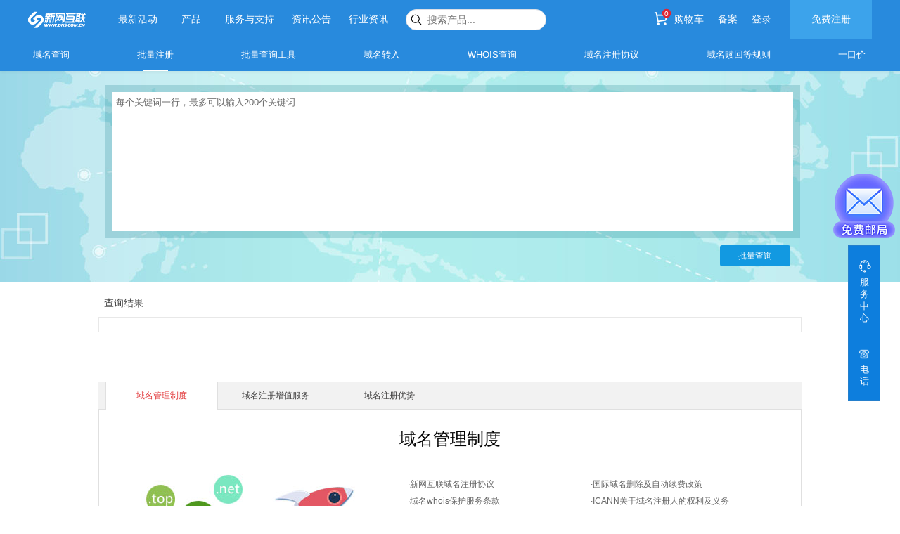

--- FILE ---
content_type: text/html;charset=utf-8
request_url: https://www.dns.com.cn/show/domain/search/batch_index.do
body_size: 30341
content:



	<!DOCTYPE html>
	
		



















			

  
    
      
        
          <script type="text/javascript"
            src="/dnscom/resources/scripts/native.js?ver=1.9.65"></script>
				<html lang="zh-CN">

				<HEAD>
					<meta http-equiv="Content-Type" content="text/html; charset=utf-8">
					<meta http-equiv="X-UA-Compatible" content="IE=edge,chrome=1">
					<meta name="renderer" content="webkit">
					<meta http-equiv="X-UA-Compatible" content="IE=Edge, chrome=1">
					<meta property="qc:admins" content="556071505346212366375" />
					<TITLE>新网互联-多域名查询
					</TITLE>
					<meta name="viewport" content="width=1250px">
					<meta name="description"
						content="互联网行业知名品牌、中国知名的互联网应用服务提供商。新网互联是专业从事域名注册、虚拟主机、企业邮局、云服务器、大中小型服务器租用托管、微信运营、网站推广的服务提供商。" />
					<meta name="keywords" content="新网互联,域名注册,虚拟主机,云服务器,企业邮局,服务器租用,服务器托管,微舟,网站推广,www.dns.com.cn" />
					<link rel="shortcut icon" type="image/x-icon" href="/dnscom/resources/frame/images/favicon_dns.ico">
					<link rel="stylesheet" href="/dnscom/resources/style/basic.css?v=12" media="screen">
					<link rel="stylesheet" href="/dnscom/resources/style/index.css?v=12" media="screen">
					<link rel="stylesheet" href="/dnscom/resources/style/style.css?v=13" media="screen">
					<link rel="stylesheet" rev="stylesheet" href="/resources/style/server.css" type="text/css" media="screen" />
					<link rel="stylesheet" href="/dnscom/resources/show/home/css/header.css?v=2" media="screen">
					<link rel="stylesheet" rev="stylesheet" href="/dnscom/resources/style/element-ui.min.css?v=5" type="text/css"
						media="screen" />
					<script type="text/javascript" src="/resources/scripts/jquery-1.11.1.min.js"></script>
					<script type="text/javascript"
						src="/dnscom/resources/scripts/jquery-form.js?ver=1.9.65"></script>
					<script type="text/javascript"
						src="/dnscom/resources/scripts/jquery-ui.min.js?ver=1.9.65"></script>
					<script type="text/javascript">
						var _absPath = "https://www.dns.com.cn:443/";
						var _loginName = '';
						var shopTotal = 0;
					</script>
					<script type="text/javascript"
						src="/dnscom/resources/scripts/checkinput.js?ver=1.9.65"></script>
					<script type="text/javascript"
						src="/dnscom/resources/frame/js/frame_front.js?ver=1.9.65"></script>
					<script type="text/javascript"
						src="/dnscom/resources/login/js/login.js?ver=1.9.65"></script>
					<script type="text/javascript"
						src="/dnscom/resources/scripts/security.js?ver=1.9.65"></script>
					<script type="text/javascript"
						src="/dnscom/resources/show/js/check.js?ver=1.9.65"></script>
					<script src="/scripts/yFocus-slider.js?ver=1.9.65"></script>
					<script type="text/javascript"
						src="/dnscom/resources/scripts/vue.min.js?ver=1.9.65"></script>
					<script type="text/javascript"
						src="/dnscom/resources/scripts/element-ui.min.js?ver=1.9.65"></script>
					<script>
						var _hmt = _hmt || [];
						(function () {
							var hm = document.createElement("script");
							hm.src = "https://hm.baidu.com/hm.js?6e5c32c49d7731a3b802f6b89adf7ec6";
							var s = document.getElementsByTagName("script")[0];
							s.parentNode.insertBefore(hm, s);
						})();
					</script>

					<!--[if lte IE 10]>
            <p class="browserupgrade">您的浏览器版本过旧，请到 <a href="https://browsehappy.com">这里</a> 更新，以获取最佳的体验</p>
            <![endif] -->
					<!--[if lt IE 10]>
       <script type="text/javascript" src="/dnscom/resources/frame/js/ie-placeholder.js?ver=1.9.65"></script>
<![endif]-->
					<script>
						doJsonPost("/show/home/getTopNews.do", "", function (msg) {
							if (msg == null || msg == "" || msg.result == null || msg.result.length < 1) {
								return false;
							} else {
								var l = msg.result.length;
								var minL = l > 5 ? 5 : l;
								var topNews = "<ul>";
								for (var i = 0; i < minL; i++) {
									topNews += "<li><a title=\"" + msg.result[i].newstitle
										+ "\" href=\"/show/home/getNewsDetail.do?newsid=" + msg.result[i].newsid + "\">" + msg.result[i].newstitle
										+ "</a><span class='time'>" + msg.result[i].posttime + "</span></li>"
								}
								topNews += "</ul>";
								$("#index_news").append(topNews);
							}
						}, "");
					</script>
					<style>
						header.main-header .nav-content .href-item-nav .ali-item ul li {
							margin-bottom: 0;
						}
					</style>
				</head>

				<body>
					<div class="wrap">

						<header class="main-header header">
							<div class="clearfix">
								<a class="logo-link" href="/show/home/index.do">
									<img src="/dnscom/resources/show/home/images/header/xinhu-logo.png" />
								</a>
								<nav class="main-nav">
									<ul class="nav-list">
										<li><a href="/show/activity/index.do" title="" alt="">最新活动</a></li>
										<li class="main-product item">
											<a href="javascript:void(0)">产品</a>
											<div class="main-sub-nav sub-product" id="nav1">
												
  <link rel="stylesheet" rev="stylesheet"
    href="/dnscom/resources/show/bce/css/nav.css?ver=1.9.65&v=2" type="text/css" media="screen" />
  <div class="product-nav nav-menu-all">
    <div class="nav-menu">
      <ul>
        <li :class="{active:productActive=='云服务器'}" @mouseenter="productActive='云服务器'"><a
            href="/show/other/dy/cloud.do" title="" alt="">云服务器</a></li>
        <li :class="{active:productActive=='域名'}" @mouseenter="productActive='域名'"><a
            href="/show/domain/search/index.do" title="" alt="">域名</a></li>
        <li :class="{active:productActive=='安全服务'}" @mouseenter="productActive='安全服务'"><a
            href="/show/other/dy/360secure.do" title="" alt="">安全服务</a></li>
        <li :class="{active:productActive=='企业邮局'}" @mouseenter="productActive='企业邮局'"><a
            href="/show/other/dy/XuanEmail.do" title="" alt="">企业邮局</a></li>
        <li :class="{active:productActive=='快刻云建站'}" @mouseenter="productActive='快刻云建站'"><a
            href="/show/buildsite/index.do" title="" alt="">网站建设</a></li>
        <li :class="{active:productActive=='企业服务'}" @mouseenter="productActive='企业服务'"><a title="" alt="">企业服务</a></li>

        <!-- <li :class="{active:productActive=='商中管家'}" @mouseenter="productActive='商中管家'"><a
												href="/show/steward/index.do" title="" alt="">商中管家<label class="new-label">NEW</label></a></li> -->


        <li :class="{active:productActive=='安居主机'}" @mouseenter="productActive='安居主机'"><a
            href="/show/host/purchase.do?urlpage=bz" title="" alt="">安居主机</a></li>

        <li :class="{active:productActive=='运营服务'}" @mouseenter="productActive='运营服务'"><a
            href="/show/integrated/index.do" title="" alt="">运营服务</a></li>
        <li :class="{active:productActive=='鲸舟'}" @mouseenter="productActive='鲸舟'"><a
            href="/show/crossborder/index.do" title="" alt="">鲸舟</a></li>
        <!-- <li :class="{active:productActive=='微舟'}" @mouseenter="productActive='微舟'"><a
																	href="/show/integrated/index.do?type=1" title="" alt="">微舟</a></li> -->
      </ul>
    </div>

    <div class="nav-detail" v-show="productActive=='云服务器'">
      <div class="nav-content clearfix">
        <div class="left-item">
          <div class="item clearfix">
            <h3 class="title"><a href="/show/jdcloud/bccIndex.do" title="" alt="">京东云</a>
            </h3>
            <p>云主机是京东智联云提供的一种管理便捷、安全可靠的云计算服务单元</p>
          </div>
          <div class="item clearfix">
            <h3 class="title"><a href="/show/hwcloud/bccIndex.do" title="" alt="">华为云</a>
            </h3>
            <p>弹性云服务器( Elastic Cloud Server, ECS )是一种云上可随时自助获取、可弹性伸缩的计算服务，可帮助您打造安全、可靠、灵活、高效的应用环境。
            </p>
          </div>
          <div class="item clearfix">
            <h3 class="title"><a href="/show/ydcloud/bccIndex.do" title="" alt="">移动云</a>
            </h3>
            <p>弹性云服务器( Elastic Cloud Server, ECS )
            </p>
          </div>
        </div>
      </div>
      <div class="nav-logo">
        <i>
          <a href="/show/jdcloud/bccIndex.do" title="" alt="">
            <img src="/dnscom/resources/show/home/images/header/header-nav-server.jpg" alt="" />
          </a>
        </i>
      </div>
    </div>
    <div class="nav-detail" v-show="productActive=='域名'">
      <div class="nav-content clearfix">
        <div class="left-item">
          <div class="item clearfix">
            <h3 class="title"><a href="/show/domain/search/index.do" title="" alt="">域名注册</a></h3>
            <p>20年专业服务，全球域名产品线</p>
            <ul class="item-domain item-select col-3 clearfix">
              <li><a href="/show/domain/search/com.do" title="" alt="">.com</a></li>
              <li><a href="/show/domain/search/index.do" title="" alt="">.ltd</a></li>
              <li><a href="/show/domain/search/net.do" title="" alt="">.net</a></li>
              <li><a href="/show/domain/search/top.do" title="" alt="">.top</a></li>
              <li><a href="/show/domain/search/cn.do" title="" alt="">.cn</a></li>
              <li><a href="/show/domain/search/club.do" title="" alt="">.club</a></li>
              <li><a href="/show/domain/search/vip.do" title="" alt="">.vip</a></li>
              <li><a href="/show/domain/search/web.do" title="" alt="">.网址</a></li>
            </ul>
            <a class="more-detail" href="/show/domain/search/index.do" title="" alt="">更多域名
              ></a>
          </div>
          <div class="item item-second">
            <h3 class="title"><a href="/show/domain/search/onebid.do">域名交易</a></h3>
            <p class="title-first">域名交易，让域名买卖更简单</p>
            <ul class="col-two item-select clearfix">
              <li><a href="/show/domain/search/onebid.do" title="" alt="">一口价</a>
              </li>
              <!-- <li><a href="/show/domain/auction/auction.do" title="" alt="">域名预定</a>
										</li>  -->
            </ul>
          </div>
          <div class="item item-second">
            <h3 class="title"><a href="https://dnsmsn.com/">域名管理</a></h3>
            <p class="titel-second">自主管理您名下的域名</p>
            <ul class="col-two item-select clearfix">
              <li><a href="https://dnsmsn.com/" title="" alt="" target="_blank">域名控制面板</a>
              </li>
              <li><a
                  href="/frame/init.do#product/domain/domaincetificate/index.do&tag=25f04d20a3884c8c842214d588c17d88"
                  title="" alt="" target="_blank">域名证书下载</a></li>
            </ul>
          </div>
        </div>
        <div class="right-item href-item-nav">

          <div class="item item-second">
            <h3 class="title">新互域名，如你所愿</h3>
            <ul>
              <li><a href="/frame/init.do#show/domain/transfer/index&tag=2cdef30c0e834ffc8da64cf044e861be"
                  title="" alt="" target="_blank">域名转入</a></li>
              <li><a href="/show/domain/search/index.do" title="" alt="">域名查询</a></li>
              <li><a href="/show/domain/search/batch_index.do" title="" alt="">批量注册</a></li>
              <li><a href="/show/domain/search/domainbatchcheck.do" title="" alt="">批量查询工具</a></li>
              <!-- <li><a href="/show/domain/auction/auction.do" title="" alt=""
																				target="_blank">域名预定</a>
										</li> -->

              <li><a href="/show/domain/whois/index.do" title="" alt="">WHOIS查询</a></li>
              <li><a href="/show/domain/search/onebid.do" title="" alt="">一口价</a></li>
              <!-- <li><a href="/show/domain/qiang/to_delete_list.do" title="" alt="">抢注预定</a></li>  -->
            </ul>
          </div>
        </div>
      </div>
      <div class="nav-logo">
        <h3 class="title">近<em>10,000,000</em>域名在这里注册</h3>
        <i style="display:block;line-height: normal;">
          <a href="/show/domain/search/index.do" title="" alt="">
            <img style="margin-bottom: 10px;" src="/dnscom/resources/show/home/images/header/header-nav-domain.jpg" alt="" />
          </a>
          <a href="/frame/init.do#/show/domain/transfer/index&tag=2cdef30c0e834ffc8da64cf044e861be" title=""
            alt="">
            <img style="margin-bottom: 10px;" src="/dnscom/resources/show/home/images/header/header-nav-domain-02.jpg?v=2"
              alt="" />
          </a>
        </i>
        <a class="domain-register" href="/show/domain/search/index.do" title="" alt="">域名查询</a>
      </div>
    </div>
    <div class="nav-detail" v-show="productActive=='安全服务'">
      <div class="nav-content clearfix">
        <div class="left-item">
          <div class="item clearfix">
            <h3 class="title"><a href="/show/other/dy/360secure.do" title="" alt="">360安全云</a><label
                class="new">HOT</label>
            </h3>
            <p>智能体驱动的安全运营平台<br />持续响应，主动发现，“防、监、应、溯”等流程一体化的轻量化、智能化方案</p>
          </div>
          <div class="item">

            <h3 class="title"><a href="/show/ssl/index.do" title="" alt="">SSL数字证书</a>
              <label class="new"><a href="/show/ssl/shoppers_index.do" title="" style="color:#fa2a3b;"
                  alt="">SSL数字证书导购</a></label>
            </h3>
            <p>SSL数字证书服务 ，在云上签发各品牌<br>
              数字证书，实现网站HTTPS化，使网站<br>
              可信，防劫持、防篡改、防监听。
            </p>
            <ul class="item-select col-one clearfix">
              <li><a href="/show/ssl/index.do" title="" alt="">EV SSL证书</a>
              </li>
              <li><a href="/show/ssl/index.do" title="" alt="">OV SSL证书</a>
              </li>
              <li><a href="/show/ssl/index.do" title="" alt="">DV SSL证书</a>
              </li>
            </ul>
          </div>

          <div class="item">
            <h3 class="title"><a href="/show/jdcloud/starshield.do" title="" alt="">京东云星盾安全加速</a><label
                class="new">HOT</label></h3>
            <p>安全防护与业务加速</p>
          </div>
        </div>
        <div class="right-item">
          <div class="item">
            <p class="title"><a href="/show/mailsignatrue/index.do" title="" alt="">邮件签名证书</a></p>
            <p>对电子邮件及附件进行数字签名和加密，<br>为邮件安全保驾护航</p>
          </div>
        </div>
      </div>
      <div class="nav-logo">
        <i>
          <a @click.prevent="openDialog('/resources/show/home/images/360-bizcn.jpg')" title="" alt="">
            <img src="/dnscom/resources/show/home/images/header/header-nav-safe.jpg?v=2" alt="" />
          </a>
        </i>
      </div>
    </div>

    <div class="nav-detail" v-show="productActive=='商中管家'">
      <div class="nav-content clearfix">
        <div class="left-item">
          <div class="item">
            <h3 class="title"><a href="/show/steward/index.do" title="" alt="">商中管家</a></h3>
            <p>“商中管家”是国内先进的一站式企业消费<br>
              平台。专注于为企业提供商旅出行、采购、<br>
              宴请等在线化企业消费场景。通过全流程消<br>
              费解决方案，帮助企业大幅度降低消费成本<br>
              ，简化内部流程，提升运营效率。
            </p>
            <ul class="item-select col-two clearfix">
              <li><a href="/show/steward/index.do" title="" alt="">一站严选</a></li>
              <li><a href="/show/steward/index.do" title="" alt="">一笔做账</a></li>
              <li><a href="/show/steward/index.do" title="" alt="">降低成本45%以上</a></li>
              <li><a href="/show/steward/index.do" title="" alt="">自主可控</a></li>
            </ul>
          </div>
        </div>
      </div>
      <div class="nav-logo">
        <i>
          <a href="/show/steward/index.do" title="" alt=""><img
              src="/dnscom/resources/show/home/images/header/housekeeper_logo.png" alt="" /></a>
        </i>
      </div>
    </div>
    <div class="nav-detail buildsite" v-show="productActive=='快刻云建站'">
      <div class="nav-content clearfix">
        <div class="left-item">
          <div class="item" style="margin-bottom: 0;">
            <h3 class="title"><a href="/show/buildsite/index.do" title="" alt="">快刻云建站</a>
            </h3>
            <p>五站合一全线整合营销</p>
            <ul class="item-select col-2 clearfix">
              <li><a href="/show/integrated/index.do?type=3" title="" alt="">五站合一</a></li>
              <li><a href="/show/integrated/index.do?type=2" title="" alt="">小程序</a></li>
            </ul>
          </div>
          <div class="item">
            <p>快刻云，一体化平台</p>
            <ul class="item-select col-one">
              <li><a href="/show/buildsite/deal.do" title="" alt="">PC+手机站+微信站+APP+小程序</a>
              </li>
              <li><a href="/show/buildsite/index.do" title="" alt="">拖拽式操作，简单又高效</a></li>
              <li><a href="/show/buildsite/template.do" title="" alt="">海量模板选择</a></li>
            </ul>
          </div>
          <div class="item">
            <h3 class="title"><a href="/show/other/dy/huizhanyunsaas.do" title="" alt="">京东会展云</a><label
                class="new">NEW</label><label class="new">HOT</label></h3>
            <p>整合京东多元产品技术能力，全方位覆盖包括企业建站、政府会议、学术论坛、展会活动等全场景的应用解决方案。</p>
          </div>

        </div>
        <div class="right-item">
          <div class="item">
            <h3 class="title"><a href="/show/aipage/index.do" title="" alt="">AIpage建站</a>
            </h3>
            <p>简单易用、强大创新的建站系统，轻松<br>打造企业多终端门户</p>
            <ul class="item-select col-2 clearfix">
              <li><a href="/show/aipage/shopConfig.do?series=site_miniprogram_" title="" alt="">全网门户版</a>
              </li>
              <li><a href="/show/aipage/shopConfig.do?series=miniprogram_" title="" alt="">小程序门户版</a></li>
            </ul>
          </div>
        </div>
      </div>
      <div class="nav-logo">
        <i>
          <a href="/show/buildsite/deal.do" title="" alt=""><img
              src="/dnscom/resources/show/home/images/header/buildsite_logo.png" alt="" /></a>
        </i>
      </div>
    </div>
    <div class="nav-detail" v-show="productActive=='企业邮局'">
      <div class="nav-content clearfix">
        <div class="left-item">
          <div class="item">
            <h3 class="title"><a href="/show/other/dy/XuanEmail.do" title="鲸炫邮AI智能邮箱 " alt="">鲸炫邮AI智能邮箱
              </a><label class="new">NEW</label>
            </h3>
            <p>依托360安全底座与智脑强大能力，为您缔<br>造安全稳定
              、智能便捷的AI邮件新体验。</p>
          </div>
          <div class="item">
            <h3 class="title"><a href="/show/crossborder/darkWhale.do" title="" alt="">鲸智邮</a></h3>
            <p>全球通邮，高速稳定，安全可靠，支持企<br>
              业个性化定制，提供多种邮箱便捷操作及<br>管理功能。</p>
          </div>
          <div class="item">
            <h3 class="title"><a href="/show/mailxun/index.do" title="" alt="">机智云邮</a></h3>
            <p>帮助您收发邮件，管理日常工作，同时为<br>
              您提供企业成员聊天，日常工作安排与提<br>
              醒等功能。
            </p>
            <ul class="item-select col-2 clearfix">
              <li><a href="/show/mailxun/index.do" title="" alt="">标准版</a></li>
              <li><a href="/show/mailxun/index.do" title="" alt="">集团版</a></li>
              <li><a href="/show/mailxun/index.do" title="" alt="">商务版</a></li>
            </ul>
          </div>
        </div>
        <div class="right-item">

        </div>
      </div>
      <div class="nav-logo">
        <i>
          <a @click.prevent="dialogVisible=true" title="" alt=""><img
              src="/dnscom/resources/show/home/images/header/header-nav-email.jpg" alt="" /></a>
        </i>
      </div>
    </div>
    <div class="nav-detail" v-show="productActive=='安居主机'">
      <div class="nav-content clearfix">
        <div class="left-item">
          <div class="item" style="margin-bottom: 18px;">
            <h3 class="title"><a href="/show/host/purchase.do?urlpage=bz" title="" alt="">安居主机</a></h3>
            <p>更快速、更稳定、更安全</p>
            <ul class="item-select col-2 clearfix">
              <li><a href="/show/host/purchase/detail.do#/popularize" title="" alt="">安居X1
                  主机</a></li>
              <li><a href="/show/host/purchase/detail.do#/economy" title="" alt="">安居X2
                  主机</a></li>
              <li><a href="/show/host/purchase/detail.do#/public" title="" alt="">安居X3
                  主机</a></li>
              <li><a href="/show/host/purchase/detail.do#/standard" title="" alt="">安居X4
                  主机</a></li>
              <li><a href="/show/host/purchase/detail.do#/strong" title="" alt="">安居X5
                  主机</a></li>
              <li><a href="/show/host/purchase/detail.do#/super" title="" alt="">安居X6 主机</a>
              </li>
              <li><a href="/show/host/purchase/detail.do#/hongkong" title="" alt="">香港虚拟主机</a></li>
              <li><a href="/show/host/purchase/detail.do#/java" title="" alt="">安居JAVA主机</a>
              </li>
            </ul>
          </div>
          <div class="item" style="margin-bottom: 18px;">
            <h3 class="title"><a href="/show/rent/showidc.do" title="" alt="">机柜托管</a></h3>
            <p>互联互通机房资源</p>
            <ul class="item-select col-2 clearfix">
              <li><a href="/show/rent/showidc.do" title="" alt="">建筑规格</a></li>
              <li><a href="/show/rent/showidc.do" title="" alt="">电力系统</a></li>
              <li><a href="/show/rent/showidc.do" title="" alt="">冷却系统</a></li>
              <li><a href="/show/rent/showidc.do" title="" alt="">消防系统</a></li>
              <li><a href="/show/rent/showidc.do" title="" alt="">安防系统</a></li>
            </ul>
          </div>

        </div>
        <div class="right-item href-item-nav">
          <div class="item ali-item">
            <h3 class="title right-title"><a href="/show/alihost/index.do" title="" alt="">阿里云主机</a></h3>
            <p>20年金牌品质，值得信赖，基于阿里云计算，安全快速</p>
            <ul class="item-select col-one clearfix">
              <li><a href="/show/alihost/index.do" title="" alt="">共享虚拟主机初级版</a></li>
              <li><a href="/show/alihost/index.do" title="" alt="">共享虚拟主机经济版</a></li>
            </ul>
          </div>
          <div class="item">
            <h3 class="title">新互主机，建站首选</h3>
            <ul>
              <li><a href="/show/host/purchase.do?urlpage=bz">主机产品</a></li>
              <li><a href="http://www.vhostcp.com/" target="_blank">主机控制面板</a></li>
              <li><a href="/show/rent/showidc.do">机柜托管</a></li>
              <li><a href="http://beian.bizcn.com/" target="_blank">备案系统</a></li>
              <li><a href="/show/host/beianflow.do">如何查询修改备案信息流程</a></li>
              <li><a href="/show/host/beianflow/beianoldhost.do">老主机客户备案接入流程</a></li>
              <li><a href="/show/agreement/host.do">虚机主机购买协议</a></li>
            </ul>
          </div>
        </div>
      </div>
      <div class="nav-logo">
        <i>
          <a href="/show/host/purchase.do?urlpage=bz" title="" alt=""><img
              src="/dnscom/resources/show/home/images/header/header-nav-host-xh.jpg" alt="" /></a>
        </i>
      </div>
    </div>
    <div class="nav-detail integrated" v-show="productActive=='微舟'">
      <div class="nav-content clearfix">
        <div class="left-item">
          <div class="item">
            <h3 class="title"><a href="/show/integrated/index.do?type=1" title="" alt="">微舟</a></h3>
            <p>微信运营，从未如此简单</p>
            <ul class="item-select col-2 clearfix">
              <li><a href="/show/integrated/index.do?type=1" title="" alt="">智能运营微信</a></li>
              <li><a href="/show/integrated/index.do?type=1" title="" alt="">玩转互动营销</a></li>
              <li><a href="/show/integrated/index.do?type=1" title="" alt="">移动营销平台</a></li>
              <li><a href="/show/integrated/index.do?type=1" title="" alt="">提升会员忠诚度</a>
              </li>
            </ul>
          </div>
          <div class="item">
            <h3 class="title"><a href="/show/integrated/index.do?type=1" title="" alt="">微舟行业解决方案</a></h3>
            <p>多种行业解决方案助力高效管理</p>
            <ul class="item-select col-one">
              <li><a href="/show/integrated/index.do?type=1&wz_items=webStroe" title="" alt="">电商行业解决方案</a>
              </li>
              <li><a href="/show/integrated/index.do?type=1&wz_items=foodArea" title="" alt="">餐饮行业解决方案</a>
              </li>
              <li><a href="/show/integrated/index.do?type=1&wz_items=retail" title="" alt="">新零售行业解决方案</a>
              </li>
              <li><a href="/show/integrated/index.do?type=1&wz_items=education" title="" alt="">教育行业解决方案</a>
              </li>
              <li><a href="/show/integrated/index.do?type=1&wz_items=property" title="" alt="">物业行业解决方案</a>
              </li>
              <li><a href="/show/integrated/index.do?type=1&wz_items=clothing" title="" alt="">服饰行业解决方案</a>
              </li>
            </ul>
          </div>
        </div>
      </div>
      <div class="nav-logo">
        <i>
          <a href="/show/integrated/index.do?type=1" title="" alt=""><img
              src="/dnscom/resources/show/home/images/header/integrated_logo.png" alt="" /></a>
        </i>
      </div>
    </div>
    <div class="nav-detail integrated" v-show="productActive=='企业服务'">
      <div class="nav-content clearfix">
        <div class="left-item">
          <div class="item">
            <h3 class="title"><a href="/show/fapiao/index.do" title="" alt="">电子发票</a></h3>
            <p>发票助手，微信生态全领域电子发票服务<br>云平台，扫码开具，秒速出票</p>
          </div>
          <div class="item">
            <h3 class="title"><a href="/show/domain/search/trademark/index.do" title="" alt="">商标服务</a></h3>
            <p>操作便捷/管理更高效/商标更安全</p>
          </div>
          <!-- <div class="item">
									<h3 class="title"><a href="/show/domain/search/trademark/dy/swift.do" title=""
											alt="">京东云商标速办</a></h3>
									<p>助力商家快速入驻京东平台，缩短开店商<br>标资质筹备时长</p>
								</div> -->
          <div class="item item-second">
            <h3 class="title"><a href="/show/support/service.do">专属人工/运维服务</a></h3>
            <p class="title-first">极速响应、专属支持</p>
            <ul class="col-three item-select clearfix">
              <li><a href="/show/support/service.do?nav=product-buy" title="" alt="">人工服务</a>
              </li>
              <li><a href="/show/support/service.do?nav=operation-server" title="" alt="">运维服务</a>
              </li>
              <li><a href="/show/support/service.do?nav=product-buy" title="" alt="">备案服务</a>
              </li>
            </ul>
          </div>
          <div class="item">
            <h3 class="title"><a href="/show/other/dy/LegalServices.do" title="" alt="">法律服务</a><label
                class="new">NEW</label></h3>
            <p>20+年境内外主要行业服务经验<br>
              高度专业品质和多维度的法律解决方案</p>
          </div>
        </div>
        <div class="right-item">

          <div class="item">
            <h3 class="title"><a href="/show/other/dy/baike.do" title="" alt="">可信百科</a>
            </h3>
            <p>通过“信用+”PC/移动/线下全方位展示，<br>让企业更可信，让网站更安全，让营销更简单</p>
          </div>
        </div>
      </div>
      <div class="nav-logo">
        <i>
          <a @click.prevent="openDialog('/resources/show/home/images/360-bizcn.jpg')" title="" alt=""><img
              src="/dnscom/resources/show/home/images/header/header-nav-service.jpg?v=2" alt="" /></a>
        </i>
      </div>
    </div>
    <div class="nav-detail integrated" v-show="productActive=='运营服务'">
      <div class="nav-content clearfix">
        <div class="left-item">
          <div class="item">
            <h3 class="title"><a href="/show/goldPack/index.do" title="" alt="">爆金服务包</a><label
                class="new">NEW</label><label class="new">HOT</label></h3>
            <p>助力企业引爆抖音营销新时代</p>
          </div>
          <div class="item">
            <h3 class="title"><a href="/show/other/dy/DigitalMarketing.do" title="" alt="">全域电商与数字营销全案服务</a></h3>
            <p>覆盖抖音/快手/微信/小红书等多平台，提供电商+即时零售+本地生活一体化解决方案</p>
          </div>
          <div class="item">
            <h3 class="title"><a href="/show/other/dy/douyin.do" title="" alt="">抖音泛行业小程序</a><label
                class="new">HOT</label></h3>
            <p>轻松搭建 挂载简单 全员推广</p>
          </div>
          <div class="item">
            <h3 class="title"><a href="/show/jdcloud/starshield.do" title="" alt="">京东云星盾安全加速</a><label
                class="new">HOT</label></h3>
            <p>安全防护与业务加速</p>
          </div>
          <div class="item " style="display: none;">
            <h3 class="title"><a href="https://www.wedatong.cn/#/index" target="_blank" title=""
                alt="">腾讯云企业服务+SCRM<label class="new">HOT</label></a></h3>
            <p>搭载腾讯流量生态 解锁精准营销新动能</p>
          </div>
          <div class="item item-second">
            <h3 class="title"><a href="/show/buildsite/wxapp.do">快刻云小程序</a></h3>
            <p class="title-first">海量模板，轻松定制</p>
            <ul class="col-two item-select clearfix">
              <li><a href="/show/buildsite/deal/wxapp.do" title="" alt="">快刻云小程序</a>
              </li>
              <li><a href="/show/buildsite/wxapp.do" title="" alt="">独立小程序</a>
              </li>
            </ul>
          </div>
        </div>
        <div class="right-item">
          <!-- 
								<div class="item">
									<h3 class="title"><a href="/show/other/dy/seo.do" title="" alt="">SEO优化服务</a></h3>
									<p>快速提升企业搜索排名，实现企业精准营销</p>
								</div> -->
          <div class="item">
            <h3 class="title"><a href="/show/coprmail/edm/index.do" title="" alt="">准讯营销邮件</a><label
                class="new">NEW</label></h3>
            <p>安全稳定、简单快速、精准高效的<br>邮件推送服务</p>
          </div>
          <div class="item">
            <h3 class="title"><a href="/show/other/dy/metastudio.do" title="" alt="">数字人专场</a><label
                class="new">NEW</label></h3>
            <p>真人形象1:1复刻，原声克隆，支持中英文，让每个人都拥有个性化的数字人</p>
          </div>
        </div>
      </div>
      <div class="nav-logo">
        <i>
          <a href="/show/integrated/index.do" title="" alt=""><img
              src="/dnscom/resources/show/home/images/header/header-nav-operation.jpg" alt="" /></a>
        </i>
      </div>
    </div>
    <div class="nav-detail" v-show="productActive=='口碑营销'">
      <div class="nav-content clearfix">
        <div class="left-item">
          <div class="item">
            <h3 class="title"><a href="/show/koubei/index.do" title="" alt="">口碑营销</a></h3>
            <p>布局口碑传播策略，提高实际用户转化率
            </p>
            <ul class="item-select col-2 clearfix">
              <li><a href="/show/koubei/index.do" title="" alt="">新闻撰写稿件</a></li>
              <li><a href="/show/koubei/index.do" title="" alt="">源渠道发布</a></li>
              <li><a href="/show/koubei/index.do" title="" alt="">自媒体营销</a></li>
              <li><a href="/show/koubei/index.do" title="" alt="">问答营销</a></li>
              <li><a href="/show/koubei/index.do" title="" alt="">百科营销</a></li>
            </ul>
          </div>
        </div>
      </div>
      <div class="nav-logo">
        <i>
          <a href="/show/koubei/index.do" title="" alt=""><img
              src="/dnscom/resources/show/home/images/header/koubei_logo.png" alt="" /></a>
        </i>
      </div>
    </div>
    <div class="nav-detail" v-show="productActive=='鲸舟'">
      <div class="nav-content clearfix">
        <div class="left-item">
          <div class="item jingzhou">
            <h3 class="title"><a href="/show/crossborder/index.do" title="" alt="">鲸舟</a>
            </h3>
            <p>跨境电商一站式综合服务平台，为中国<br>企业出海赋能，轻松开拓全球市场
            </p>
          </div>
          <div class="item">
            <h3 class="title"><a href="/show/crossborder/whitewhale.do" title="" alt="">白鲸</a></h3>
            <p>国际化全球域名注册，助力出海业务
            </p>
            <ul class="item-select col-one clearfix">
              <li><a href="/show/crossborder/whitewhale.do" title="" alt="">跨境入口，域名应用</a>
              </li>
            </ul>
          </div>
          <!-- <div class="item">
												<h3 class="title"><a href="/show/crossborder/bluewhale.do" title="" alt="">蓝鲸</a></h3>
												<p>多种场景选择，无需人工操作，轻松获<br>得畅行无阻出海体验
												</p>
												<ul class="item-select col-2 clearfix">
													<li><a href="/show/crossborder/bluewhale.do?activeIndex=1" title="" alt="">WiFi加速路由器</a></li>
													<li><a href="/show/crossborder/bluewhale.do?activeIndex=2" title="" alt="">自由鲸浏览器</a></li>
												</ul>
											</div> -->
          <div class="item">
            <h3 class="title"><a href="/show/crossborder/darkWhale.do" title="" alt="">墨鲸</a></h3>
            <p>机智云邮海外版，云架构＆云存储技术
            </p>
            <ul class="item-select col-one clearfix">
              <li><a href="/show/crossborder/darkWhale.do" title="" alt="">海外邮局：鲸智邮</a></li>
            </ul>
          </div>
        </div>
        <div class="right-item">
          <div class="item">
            <h3 class="title"><a href="/show/crossborder/yellowWhale.do" title="" alt="">黄鲸</a></a></h3>
            <p>体系化跨境营销解决方案<br>一站式助力中国卖家品牌出海
            </p>
            <ul class="item-select col-one clearfix">
              <li><a href="/show/crossborder/yellowWhale.do" title="" alt="">海卖通跨境生态体系</a>
              </li>
            </ul>
          </div>
        </div>
      </div>
      <div class="nav-logo">
        <i>
          <a href="/show/crossborder/index.do" title="" alt=""><img
              src="/dnscom/resources/show/home/images/header/jingzhou_logo.png" alt="" /></a>
        </i>
      </div>
    </div>

    <div class="nav-detail integrated" v-show="productActive=='其他产品'">
      <div class="nav-content clearfix">
        <div class="left-item">
          <div class="item">
            <h3 class="title"><a href="/show/haofenwei/index.do" title="" alt="">好氛围</a>
            </h3>
            <p>提高企业工作效率，打造良好工作氛围</p>
          </div>
          <div class="item">
            <h3 class="title"><a href="/show/vzhou/tel.do" title="" alt="">智能400电话</a></h3>
            <p>助力企业产品推广</p>
            <ul class="item-select col-2 clearfix">
              <li><a href="/show/vzhou/tel.do" title="" alt="">语音验证码</a></li>
              <li><a href="/show/vzhou/tel.do" title="" alt="">自动语音预定</a></li>
              <li><a href="/show/vzhou/tel.do" title="" alt="">自动语音通知</a></li>
              <li><a href="/show/vzhou/tel.do" title="" alt="">APP回呼</a></li>
            </ul>
          </div>
          <div class="item">
            <h3 class="title"><a href="/show/vzhou/isp.do" title="" alt="">ISP备案</a></h3>
            <p>享用专业化的备案专家服务</p>
            <ul class="item-select col-one">
              <li><a href="/show/vzhou/isp.do" title="" alt="">完美继承工信部接口</a></li>
              <li><a href="/show/vzhou/isp.do" title="" alt="">智能未备案网站管理系统</a></li>
              <li><a href="/show/vzhou/isp.do" title="" alt="">多元功能</a></li>
              <li><a href="/show/vzhou/isp.do" title="" alt="">深入浅出，简单易用</a></li>
              <li><a href="/show/vzhou/isp.do" title="" alt="">多维类别管理平台</a></li>
              <li><a href="/show/vzhou/isp.do" title="" alt="">准确可靠</a></li>
            </ul>
          </div>
        </div>
      </div>
      <div class="nav-logo">
        <i>
          <a href="/show/vzhou/tel.do" title="" alt=""><img src="/dnscom/resources/show/home/images/header/400_logo.png"
              alt="" /></a>
        </i>
      </div>
    </div>
    <div v-cloak>
      
  <link rel="stylesheet" rev="stylesheet" href="/resources/style/server.css?v=2" type="text/css" media="screen" />
  <el-dialog class="activityRule takeWay serviceDialog" title="" :close-on-click-modal="false" :append-to-body="true"
    :visible.sync="dialogVisible" :show-close="false" :lock-scroll="false">
    <div class="dialog-header clearfix">
      <i class="pull-right" @click="dialogVisible=false"><img
          src="/resources/show/huodong/summer/image/close_label.png"></i>
    </div>
    <div class="dialog-cor" style="height: 260px;overflow-y: hidden">
      <p>售前咨询</p>
      <ul class="clearfix">
        <li><a target="_blank" href="http://wpa.qq.com/msgrd?v=3&amp;uin=3004102059&amp;site=qq&amp;menu=yes"
            title="地区包含：上海、浙江、江西、山东、陕西、湖北、湖南、安徽">华东直客</a></li>
        <li><a target="_blank" href="http://wpa.qq.com/msgrd?v=3&amp;uin=3004103906&amp;site=qq&amp;menu=yes"
            title="地区包含：天津、河北、河南、江苏、山西、辽宁、吉林、黑龙江、北京、内蒙、宁夏、甘肃、青海、新疆、西藏">华北直客</a>
        </li>
        <li><a target="_blank" href="http://wpa.qq.com/msgrd?v=3&amp;uin=2853265814&amp;site=qq&amp;menu=yes"
            title="地区包含：福建、广东、海南、香港、台湾、澳门">华南直客</a></li>
        <li><a target="_blank" href="http://wpa.qq.com/msgrd?v=3&amp;uin=3004105072&amp;site=qq&amp;menu=yes"
            title="地区包含：福建、广东、海南、香港、台湾、澳门">华南渠道</a></li>
        <li><a target="_blank" style="padding-left: 54px;"
            href="http://wpa.qq.com/msgrd?v=3&amp;uin=271247067&amp;site=qq&amp;menu=yes"
            title="地区包含：天津、河北、河南、江苏、山西、辽宁、吉林、黑龙江、北京、内蒙、宁夏、甘肃、青海、新疆、西藏、上海、浙江、江西、山东、陕西、湖北、湖南、安徽、其他">华东华北渠道</a>
        </li>
      </ul>
    </div>
  </el-dialog>
    </div>
    <el-dialog :visible.sync="dialogVisible3" :append-to-body="true" :lock-scroll="false" class="bannerDialog" center
      :width="dialogWidth">
      <div class="dialogImg">
        <!-- 注意：不要设置 width="100%"，否则会干扰 naturalWidth 获取 -->
        <img ref="dialogImage" :src="dialogImg" alt="" style="display: block; max-width: 100%; height: auto;"
          @load="handleImageLoad" @error="handleImageError" />
      </div>
    </el-dialog>
  </div>
  <script type="text/javascript">
    var ctx = '';
    function createNav(elId) {
      return new Vue({
        el: elId,
        data: {
          dialogVisible: false,
          dialogVisible3: false,
          dialogWidth: '50%', // 初始宽度，防止闪烁
          dialogImg: '',
          productActive: '云服务器',
          navItems: [
            { name: '云服务器', label: '云服务器', href: ctx + '/show/other/dy/cloud.do', title: '', alt: '' },
            { name: '域名', label: '域名', href: ctx + '/show/domain/search/index.do', title: '', alt: '' },
            { name: '安全服务', label: '安全服务', href: ctx + '/show/other/dy/360secure.do', title: '', alt: '' },
            { name: '企业邮局', label: '企业邮局', href: ctx + '/show/other/dy/XuanEmail.do', title: '', alt: '' },
            { name: '快刻云建站', label: '网站建设', href: ctx + '/show/buildsite/index.do', title: '', alt: '' },
            { name: '企业服务', label: '企业服务', href: '', title: '', alt: '' }, // 无链接
            // { name: '商中管家', label: '商中管家', href: ctx + '/show/steward/index.do', title: '', alt: '', new: true },
            { name: '安居主机', label: '安居主机', href: ctx + '/show/host/purchase.do', title: '', alt: '' },
            { name: '租用托管', label: '租用托管', href: ctx + '/show/rent/showidc.do', title: '', alt: '' },
            { name: '运营服务', label: '运营服务', href: ctx + '/show/integrated/index.do', title: '', alt: '' },
            { name: '鲸舟', label: '鲸舟', href: ctx + '/show/crossborder/index.do', title: '', alt: '' }
            // { name: '微舟', label: '微舟', href: ctx + '/show/integrated/index.do?type=1', title: '', alt: '' }
          ]
        },
        methods: {
          setActive: function (name) {
            this.productActive = name;
          },
          handleImageLoad: function () {
            var img = this.$refs.dialogImage;
            if (img && img.naturalWidth) {
              var maxWidth = window.innerWidth * 0.9; // 最大不超过屏幕 90%
              var finalWidth = Math.min(img.naturalWidth, maxWidth);
              this.dialogWidth = finalWidth + 'px';
            }
          },
          handleImageError: function () {
            // 可选：图片加载失败时 fallback 宽度
            this.dialogWidth = '80%';
          },
          // 示例：打开弹窗并设置图片（你可能已有类似逻辑）
          openDialog: function (openImagePath) {
            this.dialogImg = openImagePath;
            this.handleImageLoad()// 重置宽度，避免上一次缓存
            this.dialogVisible3 = true;
          },
        }
      })
    }
  </script>
											</div>
										</li>
										<li class="main-support">
											<a href="/show/faq/index.do" title="" alt="">服务与支持</a>
											<div class="main-sub-nav sub-support">
												<div class="support-list">
													<ul>
														<li><a href="/show/home/website/contact.do">联系我们</a></li>
														<li><a href="/show/faq/index.do">帮助中心</a></li>
														<li><a href="/show/support/softshow.do">下载中心</a></li>
														<li><a href="/show/support/price.do?3">付款方式</a></li>
														<li><a
																href="/frame/init.do#support/ywbd/onlinequestionsindex&_tag=在线提问&drid=642">有问必答</a>
														</li>
														<li><a href="/show/support/domlegal.do">投诉建议</a></li>
													</ul>
												</div>
											</div>
										</li>
										<li><a href="/show/home/getTopNewsByType.do?type=1" title="" alt="">资讯公告</a></li>
										<li><a href="/show/other/dy/industryNews.do" title="" alt="">行业资讯</a></li>
										<li class="search-box-item item">
											<div id="search-box-item-container" class="search-box-item-container">
												<input class="search-box-item-input" type="text" v-model="searchQuery"
													@focus="showDropdown = true" @blur="handleBlur" placeholder="搜索产品..." />
												<div class="search-boxicon">
													<svg xmlns="http://www.w3.org/2000/svg" class="ionicon" viewBox="0 0 512 512">
														<title>Search</title>
														<path d="M221.09 64a157.09 157.09 0 10157.09 157.09A157.1 157.1 0 00221.09 64z" fill="none"
															stroke="currentColor" stroke-miterlimit="10" stroke-width="32"></path>
														<path fill="none" stroke="currentColor" stroke-linecap="round" stroke-miterlimit="10"
															stroke-width="32" d="M338.29 338.29L448 448"></path>
													</svg>
												</div>
												<!-- 仅根据 showDropdown 和 filteredItems 控制下拉显隐 -->
												<ul class="search-box-item-list" v-show="showDropdown && filteredItems.length > 0">
													<li v-for="(item, index) in filteredItems" :key="index" @mousedown.prevent
														@click="selectItem(item)" @mouseenter="activeIndex = index" @mouseleave="activeIndex = -1"
														:style="{ backgroundColor: activeIndex === index ? '#f5f7fa' : 'white' }"
														:title="item.title">
														{{ item.title }}
													</li>
												</ul>
											</div>
										</li>
									</ul>
								</nav>
								<ul class="login clearfix" id="login-btn">
									<li class="shop-car" :class="{'J-shoping':!isMenuNav}" id="shopCart">
										<div>
											<a href="/show/shopcart/list.do">
												<sup v-if="shop_num>99" class="is-fixed J-shoping-num" style="line-height: 7px;">...</sup>
												<sup v-else class="is-fixed J-shoping-num" v-text="shop_num"></sup>
												<img src="/dnscom/resources/show/home/images/header/shop.png" />
											</a>
										</div>
										<a href="/show/shopcart/list.do">购物车</a>
									</li>
									<li><a href="http://beian.bizcn.com" title="" alt="" target="_blank">备案</a></li>
									
										
										
											<li class="showlogin"><a href="https://www.dns.com.cn:443/login/toLogin.do" title="" alt="">登录</a></li>

											<li class="free-register"><a href="https://www.dns.com.cn:443/show/userRegister/userRegister.do" title=""
													alt="">免费注册</a></li>
										
									

								</ul>
							</div>
							<article class="side-bar">
								<a class="go-emailfree" href="/show/mailxun/ai_free_receive_page.do?isGobuy=true"
									target="_blank"></a>
								<li class="go-top" @click="goup" v-show="isGoup">
									<i><img src="/dnscom/resources/show/home/images/header/goup.png" alt="" /></i>
								</li>
								<li class="serve-center" @mouseover="servercenter=true" @mouseleave="servercenter=false"
									:class="{active:servercenter}">
									<i><img src="/dnscom/resources/show/home/images/header/serviceSide.png" alt="" /></i>
									<p>服务中心</p>
									<div class="main-panel">
										<div>
											<h4>售前咨询</h4>
											<ul class="clearfix">
												<li>
													<a href="http://wpa.qq.com/msgrd?v=3&amp;uin=3004102059&amp;site=qq&amp;menu=yes"
														title="地区包含：上海、浙江、江西、山东、陕西、湖北、湖南、安徽" target="_blank">
														<i><img src="/dnscom/resources/show/home/images/header/qq-label.png" alt="" /></i>
														<span>华东会员</span>
													</a>
												</li>
												<li>
													<a href="http://wpa.qq.com/msgrd?v=3&amp;uin=2853265811&amp;site=qq&amp;menu=yes"
														title="地区包含：上海、浙江、江西、山东、陕西、湖北、湖南、安徽" target="_blank">
														<i><img src="/dnscom/resources/show/home/images/header/qq-label.png" alt="" /></i>
														<span>华东渠道</span>
													</a>
												</li>
												<li>
													<a href="http://wpa.qq.com/msgrd?v=3&amp;uin=2853265814&amp;site=qq&amp;menu=yes"
														title="地区包含：福建、广东、海南、香港、台湾、澳门" target="_blank">
														<i><img src="/dnscom/resources/show/home/images/header/qq-label.png" alt="" /></i>
														<span>华南会员</span>
													</a>
												</li>
												<li>
													<a href="http://wpa.qq.com/msgrd?v=3&amp;uin=3004105072&amp;site=qq&amp;menu=yes"
														title="地区包含：福建、广东、海南、香港、台湾、澳门" target="_blank">
														<i><img src="/dnscom/resources/show/home/images/header/qq-label.png" alt="" /></i>
														<span>华南渠道</span>
													</a>
												</li>
												<li>
													<a href="http://wpa.qq.com/msgrd?v=3&amp;uin=3004103906&amp;site=qq&amp;menu=yes"
														title="地区包含：天津、河北、河南、江苏、山西、辽宁、吉林、黑龙江、北京、内蒙、宁夏、甘肃、青海、新疆、西藏、上海、浙江、江西、山东、陕西、湖北、湖南、安徽、其他"
														target="_blank">
														<i><img src="/dnscom/resources/show/home/images/header/qq-label.png" alt="" /></i>
														<span>华北会员</span>
													</a>
												</li>
												<li>
													<a href="http://wpa.qq.com/msgrd?v=3&amp;uin=3004184607&amp;site=qq&amp;menu=yes"
														title="地区包含：天津、河北、河南、江苏、山西、辽宁、吉林、黑龙江、北京、内蒙、宁夏、甘肃、青海、新疆、西藏、上海、浙江、江西、山东、陕西、湖北、湖南、安徽、其他"
														target="_blank">
														<i><img src="/dnscom/resources/show/home/images/header/qq-label.png" alt="" /></i>
														<span>华北渠道</span>
													</a>
												</li>
											</ul>
										</div>
										<div>
											<h4>售后服务</h4>
											<ul class="clearfix">
												<li>
													<a href="https://wpa1.qq.com/Tagl3JLe?_type=wpa&qidian=true" target="_blank">
														<i><img src="/dnscom/resources/show/home/images/header/qq-label.png" alt="" /></template></i>
														<span>QQ咨询</span>
													</a>
												</li>
												<li>
													<a href="https://www.dns.com.cn:443/frame/init.do#support/ywbd/onlinequestionsindex&tag=f69ab95f20a14bb593c495e7f0208004"
														title="在线提问">
														<i><img src="/dnscom/resources/show/home/images/header/wen-label.png" alt="" /></i>
														<span>在线提问</span>
													</a>
												</li>
												<li>
													<a href="mailto:abuse@dns.com.cn" title="邮件反馈">
														<i><img src="/dnscom/resources/show/home/images/header/email-label.png" alt="" /></i>
														<span>邮件反馈</span>
													</a>
												</li>
											</ul>
											</ul>
										</div>
										<div>
											<h4>投诉建议</h4>
											<ul class="clearfix">
												<li>
													<a href="/show/support/domlegal.do" title="" alt=""
														target="_blank">
														<i><img src="/dnscom/resources/show/home/images/header/advise-label.png" alt="" /></i>
														<span>投诉建议</span>
													</a>
												</li>
											</ul>
										</div>
									</div>
								</li>
								<li class="tel-center" @mouseover="telcenter=true" @mouseleave="telcenter=false"
									:class="{active:telcenter}">
									<i><img src="/dnscom/resources/show/home/images/header/telSide.png" alt="" /></i>
									<p>电话</p>
									<div class="main-panel">
										<h4>服务热线</h4>
										<ul>
											<li>
												<span style="font-size: 0px"><i><img src="/dnscom/resources/show/home/images/header/phone-label.png"
															alt="" /></i>
													<label>售前咨询</label><em style="display: inline-block">010-62915202</em>
													<em style="display: inline-block;margin-left: 84px;margin-bottom: 3px;">010-62913742</em>
												</span>
											</li>
											<li>
												<span style="font-size: 0px"><i><img src="/dnscom/resources/show/home/images/header/tel-label.png"
															alt="" /></i>
													<label style="line-height: 20px;">售后服务</label><em>400-886-7171</em></span>
											</li>
										</ul>
									</div>
								</li>
							</article>
						</header>
						<script type="text/javascript">
							createNav('#nav1');
							new Vue({
								el: '#login-btn',
								data: {
									shop_num: '0',
									isMenuNav: false,
								}
							})
							new Vue({
								el: '.side-bar',
								data: {
									shop_num: '0',
									isGoup: false,
									servercenter: false,
									telcenter: false,
								},
								created: function () {
									this.notice();
								},
								mounted: function () {
									var vm = this;
									this.$nextTick(function () {
										$(document).scroll(function () {
											scTop = $(this).scrollTop();
											if (scTop > 200) {
												vm.isGoup = true;
											} else {
												vm.isGoup = false;
											}
											if (scTop >= 256) {
												vm.isMenuNav = true;
											} else {
												vm.isMenuNav = false;
											}
										})
									})
								},
								methods: {
									notice: function () {
										var vm = this;
										doJsonPost("/show/home/getTopNews.do", "", function (msg) {
											vm.news = msg.result;
										}, "");
									},
									goup: function () {
										$('body,html').animate({
											scrollTop: 0
										}, 500);
										return false;
									},
								}
							})
							new Vue({
								el: '#search-box-item-container',
								data: {
									searchQuery: '',
									showDropdown: false,
									activeIndex: -1,
									isClickingDropdown: false,
									allItems: [{ "title": "云服务器", "link": "/show/other/dy/cloud.do", "key": "服务器" },
									{ "title": "域名", "link": "/show/domain/search/index.do", "key": "域名" },
									{ "title": "安全服务", "link": "/show/other/dy/360secure.do", "key": "安全" },
									{ "title": "企业邮局", "link": "/show/other/dy/XuanEmail.do", "key": "邮局" },
									{ "title": "快刻云建站", "link": "/show/buildsite/index.do", "key": "快刻云建站" },
									{ "title": "安居主机", "link": "/show/host/purchase.do", "key": "安居主机" },
									{ "title": "租用托管", "link": "/show/rent/showidc.do", "key": "租用托管" },
									{ "title": "运营服务", "link": "/show/integrated/index.do", "key": "运营" },
									{ "title": "鲸舟", "link": "/show/crossborder/index.do", "key": "鲸舟" },
									{ "title": "京东云", "link": "/show/jdcloud/bccIndex.do", "key": "服务器" },
									{ "title": "华为云", "link": "/show/hwcloud/bccIndex.do", "key": "服务器" },
									{ "title": "移动云", "link": "/show/ydcloud/bccIndex.do", "key": "服务器" },
									{ "title": "域名注册", "link": "/show/domain/search/index.do", "key": "域名" },
									{ "title": "域名交易", "link": "/show/domain/search/onebid.do", "key": "域名" },
									{ "title": "域名管理", "link": "https://dnsmsn.com/", "key": "域名" },
									{ "title": "可信网站", "link": "/show/domain/cred/index.do", "key": "域名" },
									{ "title": "一口价", "link": "/show/domain/search/onebid.do", "key": "域名" },
									{ "title": "域名控制面板", "link": "https://dnsmsn.com/", "key": "域名" },
									{ "title": "域名证书下载", "link": "/frame/init.do#product/domain/domaincetificate/index.do&tag=25f04d20a3884c8c842214d588c17d88", "key": "域名" },
									{ "title": "批量注册", "link": "/show/domain/search/batch_index.do", "key": "域名" },
									{ "title": "批量查询工具", "link": "/show/domain/search/domainbatchcheck.do", "key": "域名" },
									{ "title": "域名续费/赎回/删除规则", "link": "/show/domain/search/domainexpired_rule.do", "key": "域名" },
									{ "title": "WHOIS查询", "link": "/show/domain/whois/index.do", "key": "域名" },
									{ "title": "360安全云", "link": "/show/other/dy/360secure.do", "key": "安全" },
									{ "title": "SSL数字证书", "link": "/show/ssl/index.do", "key": "安全" },
									{ "title": "京东云星盾安全加速", "link": "/show/jdcloud/starshield.do", "key": "安全" },
									{ "title": "邮件签名证书", "link": "/show/mailsignatrue/index.do", "key": "安全" },
									{ "title": "五站合一", "link": "/show/integrated/index.do?type=3", "key": "快刻云建站" },
									{ "title": "小程序", "link": "/show/integrated/index.do?type=2", "key": "快刻云建站" },
									{ "title": "AIpage建站", "link": "/show/aipage/index.do", "key": "快刻云建站" },
									{ "title": "京东会展云", "link": "/show/other/dy/huizhanyunsaas.do", "key": "快刻云建站" },
									{ "title": "鲸炫邮AI智能邮箱", "link": "/show/other/dy/XuanEmail.do", "key": "邮局" },
									{ "title": "机智云邮", "link": "/show/mailxun/index.do", "key": "邮局" },
									{ "title": "鲸智邮", "link": "/show/crossborder/darkWhale.do", "key": "邮局" },
									{ "title": "安居主机", "link": "show/host/purchase.do?urlpage=bz", "key": "安居主机" },
									{ "title": "安居X1 主机", "link": "show/host/purchase/detail.do#/popularize", "key": "安居主机" },
									{ "title": "安居X2 主机", "link": "/show/host/purchase/detail.do#/economy", "key": "安居主机" },
									{ "title": "安居X3 主机", "link": "/show/host/purchase/detail.do#/public", "key": "安居主机" },
									{ "title": "安居X4 主机", "link": "/show/host/purchase/detail.do#/standard", "key": "安居主机" },
									{ "title": "安居X5 主机", "link": "/show/host/purchase/detail.do#/strong", "key": "安居主机" },
									{ "title": "安居X6 主机", "link": "/show/host/purchase/detail.do#/super", "key": "安居主机" },
									{ "title": "香港虚拟主机", "link": "/show/host/purchase/detail.do#/hongkong", "key": "安居主机" },
									{ "title": "安居JAVA主机", "link": "/show/host/purchase/detail.do#/java", "key": "安居主机" },
									{ "title": "机柜托管", "link": "/show/rent/showidc.do", "key": "安居主机" },
									{ "title": "IDC服务器数据中心", "link": "/show/rent/showidc.do", "key": "租用托管" },
									{ "title": "国内服务器租用", "link": "/show/rent/cnserverhire.do", "key": "租用托管" },
									{ "title": "服务器托管", "link": "/show/rent/colocation.do", "key": "租用托管" },
									{ "title": "机柜大宽带租用", "link": "/show/rent/bandwidth.do", "key": "租用托管" },
									{ "title": "运营数据中心（机房）", "link": "/show/rent/hireidc.do", "key": "租用托管" },
									{ "title": "电子发票", "link": "/show/fapiao/index.do", "key": "企业" },
									{ "title": "商标服务", "link": "/show/domain/search/trademark/index.do", "key": "企业" },
									{ "title": "专属人工/运维服务", "link": "/show/support/service.do", "key": "企业" },
									{ "title": "法律服务", "link": "/show/other/dy/LegalServices.do", "key": "企业" },
									{ "title": "可信百科", "link": "/show/other/dy/baike.do", "key": "企业" },
									{ "title": "爆金服务包", "link": "/show/goldPack/index.do", "key": "运营" },
									{ "title": "全域电商与数字营销全案服务", "link": "/show/other/dy/DigitalMarketing.do", "key": "运营" },
									{ "title": "抖音泛行业小程序", "link": "/show/other/dy/douyin.do", "key": "运营" },
									{ "title": "快刻云小程序", "link": "/show/buildsite/wxapp.do", "key": "运营" },
									{ "title": "准讯营销邮件", "link": "/show/coprmail/edm/index.do", "key": "运营" },
									{ "title": "数字人专场", "link": "/show/other/dy/metastudio.do", "key": "运营" },
									{ "title": "墨鲸", "link": "/show/crossborder/darkWhale.do", "key": "鲸舟" },
									{ "title": "白鲸", "link": "/show/crossborder/whitewhale.do", "key": "鲸舟" },
									{ "title": "黄鲸", "link": "/show/crossborder/yellowWhale.do", "key": "鲸舟" },
									{ "title": "好氛围", "link": "/show/haofenwei/index.do", "key": "其他" },
									{ "title": "智能400电话", "link": "/show/vzhou/tel.do", "key": "联系" },
									{ "title": "备案", "link": "https://beian.bizcn.com/login.jsp", "key": "备案" },
									{ "title": "备案服务码", "link": "/show/support/service.do?nav=product-buy", "key": "备案" }
									]
								},
								computed: {
									filteredItems() {
										const query = this.searchQuery.trim().toLowerCase();
										if (!query) return [];

										const matches = [];
										for (const item of this.allItems) {
											if (
												item.key.toLowerCase().includes(query) ||
												item.title.toLowerCase().includes(query)
											) {
												matches.push(item);
											}
										}
										return matches;
									}
								},
								methods: {
									handleBlur() {
										// 延迟判断是否点击了下拉项
										setTimeout(() => {
											if (!this.isClickingDropdown) {
												this.showDropdown = false;
											}
											this.isClickingDropdown = false;
										}, 100);
									},
									selectItem(item) {
										this.isClickingDropdown = true; // 标记：正在点击下拉项
										window.open(item.link, '_blank');
										// 可选：不清空输入框，因为宽度不变
										// this.searchQuery = '';
									}
								}
							})
						</script>
						<script type="text/javascript">
								(function ($) {
									$(function () {
										var $down_menu_box = $('.down_menu_box');
										var $all_menulist = $('.down_menulist');
										$down_menu_box.each(function (index, element) {
											var $menubox = $(this);
											var $menulist = $menubox.find('.down_menulist');
											var $menubtn = $menubox.find('.down_menu_btn');
											var $downmenu = $menubox.find('.down_menu');
											$menubox.hover(function () {
												$all_menulist.hide(); //关闭所有下拉菜单
												$downmenu.addClass('down_menu_on');
												$menulist.slideDown('fast').find('li').click(function () {
													$menulist.hide();
													//e.stopPropagation();
												});
												//e.stopPropagation();
											}, function () {
												$menulist.slideUp(50).siblings('.down_menu').removeClass('down_menu_on');
												//$downmenu.removeClass('down_menu_on');
											});

											//$(document).click(function(e){
											//					var target = $(e.target);
											//					var _isOutSide = function(node , target){
											//						var flagNode = '.'+node.attr('class');
											//						if(target.is(node) || target.parents(flagNode).is(node)){
											//							return false;
											//						}
											//						return true;
											//					};
											//					/*隐藏二级菜单*/
											//					if($menulist.css('display') != 'none' && _isOutSide($menulist, target) && !target.is($menubtn)){
											//						$menulist.hide();
											//					}
											//				});
										});
									});
								})(jQuery);
						</script>

	<div class="navWrap">
		<div class="nav">
			<div class="layout clearfix">

			</div>
		</div>
	</div>
<style>
    .nav-href .nav-all ul li {
        margin-left: 82px;
    }
</style>
<script type="text/javascript" src="/resources/scripts/jquery-1.11.1.min.js"></script>
<script type="text/javascript" src="/dnscom/resources/scripts/jquery-form.js?ver=1.9.65"></script>
<script type="text/javascript" src="/dnscom/resources/scripts/jquery-ui.min.js?ver=1.9.65"></script>
<script src="/dnscom/resources/show/domain/js/domain_batch.js?ver=1.9.65"
    type="text/javascript"></script>
<script src="/dnscom/resources/show/domain/js/jquery.fly.min.js?ver=1.9.65"
    type="text/javascript"></script>
<div class="bce-header" id="bceheader">
    <div class="nav-href">
        
    <script type="text/javascript">
        var shopTotal = 0;
    </script>
    <link rel="stylesheet" rev="stylesheet" href="/dnscom/resources/style/element-ui.min.css?v=6" type="text/css"
        media="screen" />
    <script type="text/javascript" src="/dnscom/resources/scripts/vue.min.js?ver=1.9.65"></script>
    <script type="text/javascript"
        src="/dnscom/resources/scripts/element-ui.min.js?ver=1.9.65"></script>

    <div class="menu-all">
        <div class="mennu">
            <div class="more-product">
                <i><img src="/dnscom/resources/show/bce/images/meun-lable.png"></i>
                <a class="more-btn">更多产品</a>
                <div class="main-sub-nav sub-product" id="nav2">
                    
  <link rel="stylesheet" rev="stylesheet"
    href="/dnscom/resources/show/bce/css/nav.css?ver=1.9.65&v=2" type="text/css" media="screen" />
  <div class="product-nav nav-menu-all">
    <div class="nav-menu">
      <ul>
        <li :class="{active:productActive=='云服务器'}" @mouseenter="productActive='云服务器'"><a
            href="/show/other/dy/cloud.do" title="" alt="">云服务器</a></li>
        <li :class="{active:productActive=='域名'}" @mouseenter="productActive='域名'"><a
            href="/show/domain/search/index.do" title="" alt="">域名</a></li>
        <li :class="{active:productActive=='安全服务'}" @mouseenter="productActive='安全服务'"><a
            href="/show/other/dy/360secure.do" title="" alt="">安全服务</a></li>
        <li :class="{active:productActive=='企业邮局'}" @mouseenter="productActive='企业邮局'"><a
            href="/show/other/dy/XuanEmail.do" title="" alt="">企业邮局</a></li>
        <li :class="{active:productActive=='快刻云建站'}" @mouseenter="productActive='快刻云建站'"><a
            href="/show/buildsite/index.do" title="" alt="">网站建设</a></li>
        <li :class="{active:productActive=='企业服务'}" @mouseenter="productActive='企业服务'"><a title="" alt="">企业服务</a></li>

        <!-- <li :class="{active:productActive=='商中管家'}" @mouseenter="productActive='商中管家'"><a
												href="/show/steward/index.do" title="" alt="">商中管家<label class="new-label">NEW</label></a></li> -->


        <li :class="{active:productActive=='安居主机'}" @mouseenter="productActive='安居主机'"><a
            href="/show/host/purchase.do?urlpage=bz" title="" alt="">安居主机</a></li>

        <li :class="{active:productActive=='运营服务'}" @mouseenter="productActive='运营服务'"><a
            href="/show/integrated/index.do" title="" alt="">运营服务</a></li>
        <li :class="{active:productActive=='鲸舟'}" @mouseenter="productActive='鲸舟'"><a
            href="/show/crossborder/index.do" title="" alt="">鲸舟</a></li>
        <!-- <li :class="{active:productActive=='微舟'}" @mouseenter="productActive='微舟'"><a
																	href="/show/integrated/index.do?type=1" title="" alt="">微舟</a></li> -->
      </ul>
    </div>

    <div class="nav-detail" v-show="productActive=='云服务器'">
      <div class="nav-content clearfix">
        <div class="left-item">
          <div class="item clearfix">
            <h3 class="title"><a href="/show/jdcloud/bccIndex.do" title="" alt="">京东云</a>
            </h3>
            <p>云主机是京东智联云提供的一种管理便捷、安全可靠的云计算服务单元</p>
          </div>
          <div class="item clearfix">
            <h3 class="title"><a href="/show/hwcloud/bccIndex.do" title="" alt="">华为云</a>
            </h3>
            <p>弹性云服务器( Elastic Cloud Server, ECS )是一种云上可随时自助获取、可弹性伸缩的计算服务，可帮助您打造安全、可靠、灵活、高效的应用环境。
            </p>
          </div>
          <div class="item clearfix">
            <h3 class="title"><a href="/show/ydcloud/bccIndex.do" title="" alt="">移动云</a>
            </h3>
            <p>弹性云服务器( Elastic Cloud Server, ECS )
            </p>
          </div>
        </div>
      </div>
      <div class="nav-logo">
        <i>
          <a href="/show/jdcloud/bccIndex.do" title="" alt="">
            <img src="/dnscom/resources/show/home/images/header/header-nav-server.jpg" alt="" />
          </a>
        </i>
      </div>
    </div>
    <div class="nav-detail" v-show="productActive=='域名'">
      <div class="nav-content clearfix">
        <div class="left-item">
          <div class="item clearfix">
            <h3 class="title"><a href="/show/domain/search/index.do" title="" alt="">域名注册</a></h3>
            <p>20年专业服务，全球域名产品线</p>
            <ul class="item-domain item-select col-3 clearfix">
              <li><a href="/show/domain/search/com.do" title="" alt="">.com</a></li>
              <li><a href="/show/domain/search/index.do" title="" alt="">.ltd</a></li>
              <li><a href="/show/domain/search/net.do" title="" alt="">.net</a></li>
              <li><a href="/show/domain/search/top.do" title="" alt="">.top</a></li>
              <li><a href="/show/domain/search/cn.do" title="" alt="">.cn</a></li>
              <li><a href="/show/domain/search/club.do" title="" alt="">.club</a></li>
              <li><a href="/show/domain/search/vip.do" title="" alt="">.vip</a></li>
              <li><a href="/show/domain/search/web.do" title="" alt="">.网址</a></li>
            </ul>
            <a class="more-detail" href="/show/domain/search/index.do" title="" alt="">更多域名
              ></a>
          </div>
          <div class="item item-second">
            <h3 class="title"><a href="/show/domain/search/onebid.do">域名交易</a></h3>
            <p class="title-first">域名交易，让域名买卖更简单</p>
            <ul class="col-two item-select clearfix">
              <li><a href="/show/domain/search/onebid.do" title="" alt="">一口价</a>
              </li>
              <!-- <li><a href="/show/domain/auction/auction.do" title="" alt="">域名预定</a>
										</li>  -->
            </ul>
          </div>
          <div class="item item-second">
            <h3 class="title"><a href="https://dnsmsn.com/">域名管理</a></h3>
            <p class="titel-second">自主管理您名下的域名</p>
            <ul class="col-two item-select clearfix">
              <li><a href="https://dnsmsn.com/" title="" alt="" target="_blank">域名控制面板</a>
              </li>
              <li><a
                  href="/frame/init.do#product/domain/domaincetificate/index.do&tag=25f04d20a3884c8c842214d588c17d88"
                  title="" alt="" target="_blank">域名证书下载</a></li>
            </ul>
          </div>
        </div>
        <div class="right-item href-item-nav">

          <div class="item item-second">
            <h3 class="title">新互域名，如你所愿</h3>
            <ul>
              <li><a href="/frame/init.do#show/domain/transfer/index&tag=2cdef30c0e834ffc8da64cf044e861be"
                  title="" alt="" target="_blank">域名转入</a></li>
              <li><a href="/show/domain/search/index.do" title="" alt="">域名查询</a></li>
              <li><a href="/show/domain/search/batch_index.do" title="" alt="">批量注册</a></li>
              <li><a href="/show/domain/search/domainbatchcheck.do" title="" alt="">批量查询工具</a></li>
              <!-- <li><a href="/show/domain/auction/auction.do" title="" alt=""
																				target="_blank">域名预定</a>
										</li> -->

              <li><a href="/show/domain/whois/index.do" title="" alt="">WHOIS查询</a></li>
              <li><a href="/show/domain/search/onebid.do" title="" alt="">一口价</a></li>
              <!-- <li><a href="/show/domain/qiang/to_delete_list.do" title="" alt="">抢注预定</a></li>  -->
            </ul>
          </div>
        </div>
      </div>
      <div class="nav-logo">
        <h3 class="title">近<em>10,000,000</em>域名在这里注册</h3>
        <i style="display:block;line-height: normal;">
          <a href="/show/domain/search/index.do" title="" alt="">
            <img style="margin-bottom: 10px;" src="/dnscom/resources/show/home/images/header/header-nav-domain.jpg" alt="" />
          </a>
          <a href="/frame/init.do#/show/domain/transfer/index&tag=2cdef30c0e834ffc8da64cf044e861be" title=""
            alt="">
            <img style="margin-bottom: 10px;" src="/dnscom/resources/show/home/images/header/header-nav-domain-02.jpg?v=2"
              alt="" />
          </a>
        </i>
        <a class="domain-register" href="/show/domain/search/index.do" title="" alt="">域名查询</a>
      </div>
    </div>
    <div class="nav-detail" v-show="productActive=='安全服务'">
      <div class="nav-content clearfix">
        <div class="left-item">
          <div class="item clearfix">
            <h3 class="title"><a href="/show/other/dy/360secure.do" title="" alt="">360安全云</a><label
                class="new">HOT</label>
            </h3>
            <p>智能体驱动的安全运营平台<br />持续响应，主动发现，“防、监、应、溯”等流程一体化的轻量化、智能化方案</p>
          </div>
          <div class="item">

            <h3 class="title"><a href="/show/ssl/index.do" title="" alt="">SSL数字证书</a>
              <label class="new"><a href="/show/ssl/shoppers_index.do" title="" style="color:#fa2a3b;"
                  alt="">SSL数字证书导购</a></label>
            </h3>
            <p>SSL数字证书服务 ，在云上签发各品牌<br>
              数字证书，实现网站HTTPS化，使网站<br>
              可信，防劫持、防篡改、防监听。
            </p>
            <ul class="item-select col-one clearfix">
              <li><a href="/show/ssl/index.do" title="" alt="">EV SSL证书</a>
              </li>
              <li><a href="/show/ssl/index.do" title="" alt="">OV SSL证书</a>
              </li>
              <li><a href="/show/ssl/index.do" title="" alt="">DV SSL证书</a>
              </li>
            </ul>
          </div>

          <div class="item">
            <h3 class="title"><a href="/show/jdcloud/starshield.do" title="" alt="">京东云星盾安全加速</a><label
                class="new">HOT</label></h3>
            <p>安全防护与业务加速</p>
          </div>
        </div>
        <div class="right-item">
          <div class="item">
            <p class="title"><a href="/show/mailsignatrue/index.do" title="" alt="">邮件签名证书</a></p>
            <p>对电子邮件及附件进行数字签名和加密，<br>为邮件安全保驾护航</p>
          </div>
        </div>
      </div>
      <div class="nav-logo">
        <i>
          <a @click.prevent="openDialog('/resources/show/home/images/360-bizcn.jpg')" title="" alt="">
            <img src="/dnscom/resources/show/home/images/header/header-nav-safe.jpg?v=2" alt="" />
          </a>
        </i>
      </div>
    </div>

    <div class="nav-detail" v-show="productActive=='商中管家'">
      <div class="nav-content clearfix">
        <div class="left-item">
          <div class="item">
            <h3 class="title"><a href="/show/steward/index.do" title="" alt="">商中管家</a></h3>
            <p>“商中管家”是国内先进的一站式企业消费<br>
              平台。专注于为企业提供商旅出行、采购、<br>
              宴请等在线化企业消费场景。通过全流程消<br>
              费解决方案，帮助企业大幅度降低消费成本<br>
              ，简化内部流程，提升运营效率。
            </p>
            <ul class="item-select col-two clearfix">
              <li><a href="/show/steward/index.do" title="" alt="">一站严选</a></li>
              <li><a href="/show/steward/index.do" title="" alt="">一笔做账</a></li>
              <li><a href="/show/steward/index.do" title="" alt="">降低成本45%以上</a></li>
              <li><a href="/show/steward/index.do" title="" alt="">自主可控</a></li>
            </ul>
          </div>
        </div>
      </div>
      <div class="nav-logo">
        <i>
          <a href="/show/steward/index.do" title="" alt=""><img
              src="/dnscom/resources/show/home/images/header/housekeeper_logo.png" alt="" /></a>
        </i>
      </div>
    </div>
    <div class="nav-detail buildsite" v-show="productActive=='快刻云建站'">
      <div class="nav-content clearfix">
        <div class="left-item">
          <div class="item" style="margin-bottom: 0;">
            <h3 class="title"><a href="/show/buildsite/index.do" title="" alt="">快刻云建站</a>
            </h3>
            <p>五站合一全线整合营销</p>
            <ul class="item-select col-2 clearfix">
              <li><a href="/show/integrated/index.do?type=3" title="" alt="">五站合一</a></li>
              <li><a href="/show/integrated/index.do?type=2" title="" alt="">小程序</a></li>
            </ul>
          </div>
          <div class="item">
            <p>快刻云，一体化平台</p>
            <ul class="item-select col-one">
              <li><a href="/show/buildsite/deal.do" title="" alt="">PC+手机站+微信站+APP+小程序</a>
              </li>
              <li><a href="/show/buildsite/index.do" title="" alt="">拖拽式操作，简单又高效</a></li>
              <li><a href="/show/buildsite/template.do" title="" alt="">海量模板选择</a></li>
            </ul>
          </div>
          <div class="item">
            <h3 class="title"><a href="/show/other/dy/huizhanyunsaas.do" title="" alt="">京东会展云</a><label
                class="new">NEW</label><label class="new">HOT</label></h3>
            <p>整合京东多元产品技术能力，全方位覆盖包括企业建站、政府会议、学术论坛、展会活动等全场景的应用解决方案。</p>
          </div>

        </div>
        <div class="right-item">
          <div class="item">
            <h3 class="title"><a href="/show/aipage/index.do" title="" alt="">AIpage建站</a>
            </h3>
            <p>简单易用、强大创新的建站系统，轻松<br>打造企业多终端门户</p>
            <ul class="item-select col-2 clearfix">
              <li><a href="/show/aipage/shopConfig.do?series=site_miniprogram_" title="" alt="">全网门户版</a>
              </li>
              <li><a href="/show/aipage/shopConfig.do?series=miniprogram_" title="" alt="">小程序门户版</a></li>
            </ul>
          </div>
        </div>
      </div>
      <div class="nav-logo">
        <i>
          <a href="/show/buildsite/deal.do" title="" alt=""><img
              src="/dnscom/resources/show/home/images/header/buildsite_logo.png" alt="" /></a>
        </i>
      </div>
    </div>
    <div class="nav-detail" v-show="productActive=='企业邮局'">
      <div class="nav-content clearfix">
        <div class="left-item">
          <div class="item">
            <h3 class="title"><a href="/show/other/dy/XuanEmail.do" title="鲸炫邮AI智能邮箱 " alt="">鲸炫邮AI智能邮箱
              </a><label class="new">NEW</label>
            </h3>
            <p>依托360安全底座与智脑强大能力，为您缔<br>造安全稳定
              、智能便捷的AI邮件新体验。</p>
          </div>
          <div class="item">
            <h3 class="title"><a href="/show/crossborder/darkWhale.do" title="" alt="">鲸智邮</a></h3>
            <p>全球通邮，高速稳定，安全可靠，支持企<br>
              业个性化定制，提供多种邮箱便捷操作及<br>管理功能。</p>
          </div>
          <div class="item">
            <h3 class="title"><a href="/show/mailxun/index.do" title="" alt="">机智云邮</a></h3>
            <p>帮助您收发邮件，管理日常工作，同时为<br>
              您提供企业成员聊天，日常工作安排与提<br>
              醒等功能。
            </p>
            <ul class="item-select col-2 clearfix">
              <li><a href="/show/mailxun/index.do" title="" alt="">标准版</a></li>
              <li><a href="/show/mailxun/index.do" title="" alt="">集团版</a></li>
              <li><a href="/show/mailxun/index.do" title="" alt="">商务版</a></li>
            </ul>
          </div>
        </div>
        <div class="right-item">

        </div>
      </div>
      <div class="nav-logo">
        <i>
          <a @click.prevent="dialogVisible=true" title="" alt=""><img
              src="/dnscom/resources/show/home/images/header/header-nav-email.jpg" alt="" /></a>
        </i>
      </div>
    </div>
    <div class="nav-detail" v-show="productActive=='安居主机'">
      <div class="nav-content clearfix">
        <div class="left-item">
          <div class="item" style="margin-bottom: 18px;">
            <h3 class="title"><a href="/show/host/purchase.do?urlpage=bz" title="" alt="">安居主机</a></h3>
            <p>更快速、更稳定、更安全</p>
            <ul class="item-select col-2 clearfix">
              <li><a href="/show/host/purchase/detail.do#/popularize" title="" alt="">安居X1
                  主机</a></li>
              <li><a href="/show/host/purchase/detail.do#/economy" title="" alt="">安居X2
                  主机</a></li>
              <li><a href="/show/host/purchase/detail.do#/public" title="" alt="">安居X3
                  主机</a></li>
              <li><a href="/show/host/purchase/detail.do#/standard" title="" alt="">安居X4
                  主机</a></li>
              <li><a href="/show/host/purchase/detail.do#/strong" title="" alt="">安居X5
                  主机</a></li>
              <li><a href="/show/host/purchase/detail.do#/super" title="" alt="">安居X6 主机</a>
              </li>
              <li><a href="/show/host/purchase/detail.do#/hongkong" title="" alt="">香港虚拟主机</a></li>
              <li><a href="/show/host/purchase/detail.do#/java" title="" alt="">安居JAVA主机</a>
              </li>
            </ul>
          </div>
          <div class="item" style="margin-bottom: 18px;">
            <h3 class="title"><a href="/show/rent/showidc.do" title="" alt="">机柜托管</a></h3>
            <p>互联互通机房资源</p>
            <ul class="item-select col-2 clearfix">
              <li><a href="/show/rent/showidc.do" title="" alt="">建筑规格</a></li>
              <li><a href="/show/rent/showidc.do" title="" alt="">电力系统</a></li>
              <li><a href="/show/rent/showidc.do" title="" alt="">冷却系统</a></li>
              <li><a href="/show/rent/showidc.do" title="" alt="">消防系统</a></li>
              <li><a href="/show/rent/showidc.do" title="" alt="">安防系统</a></li>
            </ul>
          </div>

        </div>
        <div class="right-item href-item-nav">
          <div class="item ali-item">
            <h3 class="title right-title"><a href="/show/alihost/index.do" title="" alt="">阿里云主机</a></h3>
            <p>20年金牌品质，值得信赖，基于阿里云计算，安全快速</p>
            <ul class="item-select col-one clearfix">
              <li><a href="/show/alihost/index.do" title="" alt="">共享虚拟主机初级版</a></li>
              <li><a href="/show/alihost/index.do" title="" alt="">共享虚拟主机经济版</a></li>
            </ul>
          </div>
          <div class="item">
            <h3 class="title">新互主机，建站首选</h3>
            <ul>
              <li><a href="/show/host/purchase.do?urlpage=bz">主机产品</a></li>
              <li><a href="http://www.vhostcp.com/" target="_blank">主机控制面板</a></li>
              <li><a href="/show/rent/showidc.do">机柜托管</a></li>
              <li><a href="http://beian.bizcn.com/" target="_blank">备案系统</a></li>
              <li><a href="/show/host/beianflow.do">如何查询修改备案信息流程</a></li>
              <li><a href="/show/host/beianflow/beianoldhost.do">老主机客户备案接入流程</a></li>
              <li><a href="/show/agreement/host.do">虚机主机购买协议</a></li>
            </ul>
          </div>
        </div>
      </div>
      <div class="nav-logo">
        <i>
          <a href="/show/host/purchase.do?urlpage=bz" title="" alt=""><img
              src="/dnscom/resources/show/home/images/header/header-nav-host-xh.jpg" alt="" /></a>
        </i>
      </div>
    </div>
    <div class="nav-detail integrated" v-show="productActive=='微舟'">
      <div class="nav-content clearfix">
        <div class="left-item">
          <div class="item">
            <h3 class="title"><a href="/show/integrated/index.do?type=1" title="" alt="">微舟</a></h3>
            <p>微信运营，从未如此简单</p>
            <ul class="item-select col-2 clearfix">
              <li><a href="/show/integrated/index.do?type=1" title="" alt="">智能运营微信</a></li>
              <li><a href="/show/integrated/index.do?type=1" title="" alt="">玩转互动营销</a></li>
              <li><a href="/show/integrated/index.do?type=1" title="" alt="">移动营销平台</a></li>
              <li><a href="/show/integrated/index.do?type=1" title="" alt="">提升会员忠诚度</a>
              </li>
            </ul>
          </div>
          <div class="item">
            <h3 class="title"><a href="/show/integrated/index.do?type=1" title="" alt="">微舟行业解决方案</a></h3>
            <p>多种行业解决方案助力高效管理</p>
            <ul class="item-select col-one">
              <li><a href="/show/integrated/index.do?type=1&wz_items=webStroe" title="" alt="">电商行业解决方案</a>
              </li>
              <li><a href="/show/integrated/index.do?type=1&wz_items=foodArea" title="" alt="">餐饮行业解决方案</a>
              </li>
              <li><a href="/show/integrated/index.do?type=1&wz_items=retail" title="" alt="">新零售行业解决方案</a>
              </li>
              <li><a href="/show/integrated/index.do?type=1&wz_items=education" title="" alt="">教育行业解决方案</a>
              </li>
              <li><a href="/show/integrated/index.do?type=1&wz_items=property" title="" alt="">物业行业解决方案</a>
              </li>
              <li><a href="/show/integrated/index.do?type=1&wz_items=clothing" title="" alt="">服饰行业解决方案</a>
              </li>
            </ul>
          </div>
        </div>
      </div>
      <div class="nav-logo">
        <i>
          <a href="/show/integrated/index.do?type=1" title="" alt=""><img
              src="/dnscom/resources/show/home/images/header/integrated_logo.png" alt="" /></a>
        </i>
      </div>
    </div>
    <div class="nav-detail integrated" v-show="productActive=='企业服务'">
      <div class="nav-content clearfix">
        <div class="left-item">
          <div class="item">
            <h3 class="title"><a href="/show/fapiao/index.do" title="" alt="">电子发票</a></h3>
            <p>发票助手，微信生态全领域电子发票服务<br>云平台，扫码开具，秒速出票</p>
          </div>
          <div class="item">
            <h3 class="title"><a href="/show/domain/search/trademark/index.do" title="" alt="">商标服务</a></h3>
            <p>操作便捷/管理更高效/商标更安全</p>
          </div>
          <!-- <div class="item">
									<h3 class="title"><a href="/show/domain/search/trademark/dy/swift.do" title=""
											alt="">京东云商标速办</a></h3>
									<p>助力商家快速入驻京东平台，缩短开店商<br>标资质筹备时长</p>
								</div> -->
          <div class="item item-second">
            <h3 class="title"><a href="/show/support/service.do">专属人工/运维服务</a></h3>
            <p class="title-first">极速响应、专属支持</p>
            <ul class="col-three item-select clearfix">
              <li><a href="/show/support/service.do?nav=product-buy" title="" alt="">人工服务</a>
              </li>
              <li><a href="/show/support/service.do?nav=operation-server" title="" alt="">运维服务</a>
              </li>
              <li><a href="/show/support/service.do?nav=product-buy" title="" alt="">备案服务</a>
              </li>
            </ul>
          </div>
          <div class="item">
            <h3 class="title"><a href="/show/other/dy/LegalServices.do" title="" alt="">法律服务</a><label
                class="new">NEW</label></h3>
            <p>20+年境内外主要行业服务经验<br>
              高度专业品质和多维度的法律解决方案</p>
          </div>
        </div>
        <div class="right-item">

          <div class="item">
            <h3 class="title"><a href="/show/other/dy/baike.do" title="" alt="">可信百科</a>
            </h3>
            <p>通过“信用+”PC/移动/线下全方位展示，<br>让企业更可信，让网站更安全，让营销更简单</p>
          </div>
        </div>
      </div>
      <div class="nav-logo">
        <i>
          <a @click.prevent="openDialog('/resources/show/home/images/360-bizcn.jpg')" title="" alt=""><img
              src="/dnscom/resources/show/home/images/header/header-nav-service.jpg?v=2" alt="" /></a>
        </i>
      </div>
    </div>
    <div class="nav-detail integrated" v-show="productActive=='运营服务'">
      <div class="nav-content clearfix">
        <div class="left-item">
          <div class="item">
            <h3 class="title"><a href="/show/goldPack/index.do" title="" alt="">爆金服务包</a><label
                class="new">NEW</label><label class="new">HOT</label></h3>
            <p>助力企业引爆抖音营销新时代</p>
          </div>
          <div class="item">
            <h3 class="title"><a href="/show/other/dy/DigitalMarketing.do" title="" alt="">全域电商与数字营销全案服务</a></h3>
            <p>覆盖抖音/快手/微信/小红书等多平台，提供电商+即时零售+本地生活一体化解决方案</p>
          </div>
          <div class="item">
            <h3 class="title"><a href="/show/other/dy/douyin.do" title="" alt="">抖音泛行业小程序</a><label
                class="new">HOT</label></h3>
            <p>轻松搭建 挂载简单 全员推广</p>
          </div>
          <div class="item">
            <h3 class="title"><a href="/show/jdcloud/starshield.do" title="" alt="">京东云星盾安全加速</a><label
                class="new">HOT</label></h3>
            <p>安全防护与业务加速</p>
          </div>
          <div class="item " style="display: none;">
            <h3 class="title"><a href="https://www.wedatong.cn/#/index" target="_blank" title=""
                alt="">腾讯云企业服务+SCRM<label class="new">HOT</label></a></h3>
            <p>搭载腾讯流量生态 解锁精准营销新动能</p>
          </div>
          <div class="item item-second">
            <h3 class="title"><a href="/show/buildsite/wxapp.do">快刻云小程序</a></h3>
            <p class="title-first">海量模板，轻松定制</p>
            <ul class="col-two item-select clearfix">
              <li><a href="/show/buildsite/deal/wxapp.do" title="" alt="">快刻云小程序</a>
              </li>
              <li><a href="/show/buildsite/wxapp.do" title="" alt="">独立小程序</a>
              </li>
            </ul>
          </div>
        </div>
        <div class="right-item">
          <!-- 
								<div class="item">
									<h3 class="title"><a href="/show/other/dy/seo.do" title="" alt="">SEO优化服务</a></h3>
									<p>快速提升企业搜索排名，实现企业精准营销</p>
								</div> -->
          <div class="item">
            <h3 class="title"><a href="/show/coprmail/edm/index.do" title="" alt="">准讯营销邮件</a><label
                class="new">NEW</label></h3>
            <p>安全稳定、简单快速、精准高效的<br>邮件推送服务</p>
          </div>
          <div class="item">
            <h3 class="title"><a href="/show/other/dy/metastudio.do" title="" alt="">数字人专场</a><label
                class="new">NEW</label></h3>
            <p>真人形象1:1复刻，原声克隆，支持中英文，让每个人都拥有个性化的数字人</p>
          </div>
        </div>
      </div>
      <div class="nav-logo">
        <i>
          <a href="/show/integrated/index.do" title="" alt=""><img
              src="/dnscom/resources/show/home/images/header/header-nav-operation.jpg" alt="" /></a>
        </i>
      </div>
    </div>
    <div class="nav-detail" v-show="productActive=='口碑营销'">
      <div class="nav-content clearfix">
        <div class="left-item">
          <div class="item">
            <h3 class="title"><a href="/show/koubei/index.do" title="" alt="">口碑营销</a></h3>
            <p>布局口碑传播策略，提高实际用户转化率
            </p>
            <ul class="item-select col-2 clearfix">
              <li><a href="/show/koubei/index.do" title="" alt="">新闻撰写稿件</a></li>
              <li><a href="/show/koubei/index.do" title="" alt="">源渠道发布</a></li>
              <li><a href="/show/koubei/index.do" title="" alt="">自媒体营销</a></li>
              <li><a href="/show/koubei/index.do" title="" alt="">问答营销</a></li>
              <li><a href="/show/koubei/index.do" title="" alt="">百科营销</a></li>
            </ul>
          </div>
        </div>
      </div>
      <div class="nav-logo">
        <i>
          <a href="/show/koubei/index.do" title="" alt=""><img
              src="/dnscom/resources/show/home/images/header/koubei_logo.png" alt="" /></a>
        </i>
      </div>
    </div>
    <div class="nav-detail" v-show="productActive=='鲸舟'">
      <div class="nav-content clearfix">
        <div class="left-item">
          <div class="item jingzhou">
            <h3 class="title"><a href="/show/crossborder/index.do" title="" alt="">鲸舟</a>
            </h3>
            <p>跨境电商一站式综合服务平台，为中国<br>企业出海赋能，轻松开拓全球市场
            </p>
          </div>
          <div class="item">
            <h3 class="title"><a href="/show/crossborder/whitewhale.do" title="" alt="">白鲸</a></h3>
            <p>国际化全球域名注册，助力出海业务
            </p>
            <ul class="item-select col-one clearfix">
              <li><a href="/show/crossborder/whitewhale.do" title="" alt="">跨境入口，域名应用</a>
              </li>
            </ul>
          </div>
          <!-- <div class="item">
												<h3 class="title"><a href="/show/crossborder/bluewhale.do" title="" alt="">蓝鲸</a></h3>
												<p>多种场景选择，无需人工操作，轻松获<br>得畅行无阻出海体验
												</p>
												<ul class="item-select col-2 clearfix">
													<li><a href="/show/crossborder/bluewhale.do?activeIndex=1" title="" alt="">WiFi加速路由器</a></li>
													<li><a href="/show/crossborder/bluewhale.do?activeIndex=2" title="" alt="">自由鲸浏览器</a></li>
												</ul>
											</div> -->
          <div class="item">
            <h3 class="title"><a href="/show/crossborder/darkWhale.do" title="" alt="">墨鲸</a></h3>
            <p>机智云邮海外版，云架构＆云存储技术
            </p>
            <ul class="item-select col-one clearfix">
              <li><a href="/show/crossborder/darkWhale.do" title="" alt="">海外邮局：鲸智邮</a></li>
            </ul>
          </div>
        </div>
        <div class="right-item">
          <div class="item">
            <h3 class="title"><a href="/show/crossborder/yellowWhale.do" title="" alt="">黄鲸</a></a></h3>
            <p>体系化跨境营销解决方案<br>一站式助力中国卖家品牌出海
            </p>
            <ul class="item-select col-one clearfix">
              <li><a href="/show/crossborder/yellowWhale.do" title="" alt="">海卖通跨境生态体系</a>
              </li>
            </ul>
          </div>
        </div>
      </div>
      <div class="nav-logo">
        <i>
          <a href="/show/crossborder/index.do" title="" alt=""><img
              src="/dnscom/resources/show/home/images/header/jingzhou_logo.png" alt="" /></a>
        </i>
      </div>
    </div>

    <div class="nav-detail integrated" v-show="productActive=='其他产品'">
      <div class="nav-content clearfix">
        <div class="left-item">
          <div class="item">
            <h3 class="title"><a href="/show/haofenwei/index.do" title="" alt="">好氛围</a>
            </h3>
            <p>提高企业工作效率，打造良好工作氛围</p>
          </div>
          <div class="item">
            <h3 class="title"><a href="/show/vzhou/tel.do" title="" alt="">智能400电话</a></h3>
            <p>助力企业产品推广</p>
            <ul class="item-select col-2 clearfix">
              <li><a href="/show/vzhou/tel.do" title="" alt="">语音验证码</a></li>
              <li><a href="/show/vzhou/tel.do" title="" alt="">自动语音预定</a></li>
              <li><a href="/show/vzhou/tel.do" title="" alt="">自动语音通知</a></li>
              <li><a href="/show/vzhou/tel.do" title="" alt="">APP回呼</a></li>
            </ul>
          </div>
          <div class="item">
            <h3 class="title"><a href="/show/vzhou/isp.do" title="" alt="">ISP备案</a></h3>
            <p>享用专业化的备案专家服务</p>
            <ul class="item-select col-one">
              <li><a href="/show/vzhou/isp.do" title="" alt="">完美继承工信部接口</a></li>
              <li><a href="/show/vzhou/isp.do" title="" alt="">智能未备案网站管理系统</a></li>
              <li><a href="/show/vzhou/isp.do" title="" alt="">多元功能</a></li>
              <li><a href="/show/vzhou/isp.do" title="" alt="">深入浅出，简单易用</a></li>
              <li><a href="/show/vzhou/isp.do" title="" alt="">多维类别管理平台</a></li>
              <li><a href="/show/vzhou/isp.do" title="" alt="">准确可靠</a></li>
            </ul>
          </div>
        </div>
      </div>
      <div class="nav-logo">
        <i>
          <a href="/show/vzhou/tel.do" title="" alt=""><img src="/dnscom/resources/show/home/images/header/400_logo.png"
              alt="" /></a>
        </i>
      </div>
    </div>
    <div v-cloak>
      
  <link rel="stylesheet" rev="stylesheet" href="/resources/style/server.css?v=2" type="text/css" media="screen" />
  <el-dialog class="activityRule takeWay serviceDialog" title="" :close-on-click-modal="false" :append-to-body="true"
    :visible.sync="dialogVisible" :show-close="false" :lock-scroll="false">
    <div class="dialog-header clearfix">
      <i class="pull-right" @click="dialogVisible=false"><img
          src="/resources/show/huodong/summer/image/close_label.png"></i>
    </div>
    <div class="dialog-cor" style="height: 260px;overflow-y: hidden">
      <p>售前咨询</p>
      <ul class="clearfix">
        <li><a target="_blank" href="http://wpa.qq.com/msgrd?v=3&amp;uin=3004102059&amp;site=qq&amp;menu=yes"
            title="地区包含：上海、浙江、江西、山东、陕西、湖北、湖南、安徽">华东直客</a></li>
        <li><a target="_blank" href="http://wpa.qq.com/msgrd?v=3&amp;uin=3004103906&amp;site=qq&amp;menu=yes"
            title="地区包含：天津、河北、河南、江苏、山西、辽宁、吉林、黑龙江、北京、内蒙、宁夏、甘肃、青海、新疆、西藏">华北直客</a>
        </li>
        <li><a target="_blank" href="http://wpa.qq.com/msgrd?v=3&amp;uin=2853265814&amp;site=qq&amp;menu=yes"
            title="地区包含：福建、广东、海南、香港、台湾、澳门">华南直客</a></li>
        <li><a target="_blank" href="http://wpa.qq.com/msgrd?v=3&amp;uin=3004105072&amp;site=qq&amp;menu=yes"
            title="地区包含：福建、广东、海南、香港、台湾、澳门">华南渠道</a></li>
        <li><a target="_blank" style="padding-left: 54px;"
            href="http://wpa.qq.com/msgrd?v=3&amp;uin=271247067&amp;site=qq&amp;menu=yes"
            title="地区包含：天津、河北、河南、江苏、山西、辽宁、吉林、黑龙江、北京、内蒙、宁夏、甘肃、青海、新疆、西藏、上海、浙江、江西、山东、陕西、湖北、湖南、安徽、其他">华东华北渠道</a>
        </li>
      </ul>
    </div>
  </el-dialog>
    </div>
    <el-dialog :visible.sync="dialogVisible3" :append-to-body="true" :lock-scroll="false" class="bannerDialog" center
      :width="dialogWidth">
      <div class="dialogImg">
        <!-- 注意：不要设置 width="100%"，否则会干扰 naturalWidth 获取 -->
        <img ref="dialogImage" :src="dialogImg" alt="" style="display: block; max-width: 100%; height: auto;"
          @load="handleImageLoad" @error="handleImageError" />
      </div>
    </el-dialog>
  </div>
  <script type="text/javascript">
    var ctx = '';
    function createNav(elId) {
      return new Vue({
        el: elId,
        data: {
          dialogVisible: false,
          dialogVisible3: false,
          dialogWidth: '50%', // 初始宽度，防止闪烁
          dialogImg: '',
          productActive: '云服务器',
          navItems: [
            { name: '云服务器', label: '云服务器', href: ctx + '/show/other/dy/cloud.do', title: '', alt: '' },
            { name: '域名', label: '域名', href: ctx + '/show/domain/search/index.do', title: '', alt: '' },
            { name: '安全服务', label: '安全服务', href: ctx + '/show/other/dy/360secure.do', title: '', alt: '' },
            { name: '企业邮局', label: '企业邮局', href: ctx + '/show/other/dy/XuanEmail.do', title: '', alt: '' },
            { name: '快刻云建站', label: '网站建设', href: ctx + '/show/buildsite/index.do', title: '', alt: '' },
            { name: '企业服务', label: '企业服务', href: '', title: '', alt: '' }, // 无链接
            // { name: '商中管家', label: '商中管家', href: ctx + '/show/steward/index.do', title: '', alt: '', new: true },
            { name: '安居主机', label: '安居主机', href: ctx + '/show/host/purchase.do', title: '', alt: '' },
            { name: '租用托管', label: '租用托管', href: ctx + '/show/rent/showidc.do', title: '', alt: '' },
            { name: '运营服务', label: '运营服务', href: ctx + '/show/integrated/index.do', title: '', alt: '' },
            { name: '鲸舟', label: '鲸舟', href: ctx + '/show/crossborder/index.do', title: '', alt: '' }
            // { name: '微舟', label: '微舟', href: ctx + '/show/integrated/index.do?type=1', title: '', alt: '' }
          ]
        },
        methods: {
          setActive: function (name) {
            this.productActive = name;
          },
          handleImageLoad: function () {
            var img = this.$refs.dialogImage;
            if (img && img.naturalWidth) {
              var maxWidth = window.innerWidth * 0.9; // 最大不超过屏幕 90%
              var finalWidth = Math.min(img.naturalWidth, maxWidth);
              this.dialogWidth = finalWidth + 'px';
            }
          },
          handleImageError: function () {
            // 可选：图片加载失败时 fallback 宽度
            this.dialogWidth = '80%';
          },
          // 示例：打开弹窗并设置图片（你可能已有类似逻辑）
          openDialog: function (openImagePath) {
            this.dialogImg = openImagePath;
            this.handleImageLoad()// 重置宽度，避免上一次缓存
            this.dialogVisible3 = true;
          },
        }
      })
    }
  </script>
                </div>
            </div>
            <div id="shopCart" class="shop-car J-shoping">
                <div>
                    <a href="/show/shopcart/list.do">
                        
                            
                            
                                <sup class="is-fixed J-shoping-num">0</sup>
                            
                        
                        <img src="/dnscom/resources/show/home/images/header/shop.png" />
                    </a>
                </div>
                <a class="shopcar-name" href="/show/shopcart/list.do">购物车</a>
            </div>
            <h2 id="navtitle"></h2>
        </div>

    </div>

    <script type="text/javascript">
        createNav('#nav2');
        $(document).ready(function () {
            var $navHref = $('.nav-href');
            var $navHref2 = $('.menu-all');
            var banOffTop = $(".nav-all").offset()?.top || 0; // 安全取值，防止 null

            $(window).scroll(function () {
                var scTop = $(this).scrollTop();
                if (scTop >= banOffTop + 200) {
                    $navHref.addClass('navActive');
                    $navHref2.addClass('navMoreNative');
                } else {
                    $navHref.removeClass('navActive');
                    $navHref2.removeClass('navMoreNative');
                }
            });
        });
    </script>
            <div class="nav-all">
                <ul class="clearfix">
                    <li class="first" :class="{pageActive:nav=='域名查询',index:nav=='域名查询'}"><a
                            href="/show/domain/search/index.do">域名查询</a></li>
                    <li :class="{pageActive:nav=='批量注册',index:nav=='批量注册'}"><a
                            href="/show/domain/search/batch_index.do">批量注册</a>
                    </li>
                    <li :class="{pageActive:nav=='批量查询工具',index:nav=='批量查询工具'}"><a
                            href="/show/domain/search/domainbatchcheck.do">批量查询工具</a></li>
                    
                        <li :class="{pageActive:nav=='域名转入',index:nav=='域名转入'}"><a
                                href="/frame/init.do#/show/domain/transfer/index&tag=2cdef30c0e834ffc8da64cf044e861be">域名转入</a>
                        </li>
                        <li :class="{pageActive:nav=='WHOIS查询',index:nav=='WHOIS查询'}"><a
                                href="/show/domain/whois/index.do">WHOIS查询</a>
                        </li>
                        <li :class="{pageActive:nav=='域名注册协议',index:nav=='域名注册协议'}"><a
                                href="/show/agreement/domain.do">域名注册协议</a></li>
                        <li :class="{pageActive:nav=='域名赎回等规则',index:nav=='域名赎回等规则'}"><a
                                href="/show/domain/search/domainexpired_rule.do">域名赎回等规则</a></li>
                        <li :class="{pageActive:nav=='一口价',index:nav=='一口价'}"><a
                                href="/show/domain/search/onebid.do">一口价</a></li>
                        
                </ul>
            </div>
    </div>
</div>
<script type="text/javascript">
    new Vue({
        el: '.nav-all',
        data: {
            nav: '域名查询',
        },
        created: function () {
            $('#navtitle').text('域名');
            var vm = this;
            if (window.location.href.indexOf('search/index.do') != -1) {
                vm.nav = '域名查询'
            } else if (window.location.href.indexOf('search/batch_index.do') != -1) {
                vm.nav = '批量注册'
            } else if (window.location.href.indexOf('search/domainbatchcheck.do') != -1) {
                vm.nav = '批量查询工具'
            } else if (window.location.href.indexOf('auction/') != -1) {
                vm.nav = '域名预订'
            } else if (window.location.href.indexOf('transfer/index') != -1) {
                vm.nav = '域名转入'
            } else if (window.location.href.indexOf('whois') != -1) {
                vm.nav = 'WHOIS查询'
            } else if (window.location.href.indexOf('agreement/domain.do') != -1) {
                vm.nav = '域名注册协议'
            } else if (window.location.href.indexOf('search/onebid.do') != -1) {
                vm.nav = '一口价'
            } else if (window.location.href.indexOf('search/domainexpired_rule.do') != -1) {
                vm.nav = '域名赎回等规则'
            } else {
                vm.nav = '域名查询'
            }
        },
        methods: {
            getParam: function (param) {
                var result = window.location.href.match(new RegExp("[\?\&]" + param + "=([^\&]+)", "i"));
                return result && result.length ? decodeURI(result[1]) : ''
            },
        },
    })
</script>
<script src="/dnscom/resources/show/domain/js/domain_event.js?ver=1.9.65"
  type="text/javascript"></script>
<script src="/dnscom/resources/show/domain/js/domain_search.js?ver=1.9.65"
  type="text/javascript"></script>
<script src="/dnscom/resources/shopcart/js/shopcart.js?ver=1.9.65" type="text/javascript"></script>
<script src="/dnscom/resources/frame/js/check.js?ver=1.9.65" type="text/javascript"></script>




<textarea id="loading" style="display:none;">
        <td  id="first-ck$id$"></td>
        <td >$name$</td>
        <td colspan="4">
            <a title="加载中" href="javascript:;">加载中
                <i alt="加载中" class="ico_reg loading"></i>
            </a>
        </td>
</textarea>

<textarea id="registered" style="display:none;">
        <td  id="first-ck$id$"></td>
        <td >$name$</td>
        <td >
            <i class="ico_reg icon-query-warnings"></i>
            <span>已被注册</span>
        </td>
        <td style="color:#acacac;position: relative;">$meaning$</td>
        <td class="center"></td>
        <td  class="center">
            <form class="clearfix" action="/show/domain/whois/query.do" method="post" id="whoisForm" target="_blank">
                <input type="hidden" name="domainName" value="$name$">
                <input type="hidden" name="validateToken" value="a69d154b4f8b47b789f0a07bc080045a">
                <a class="blue" href="javascript:void(0)" onclick="submitWhois(this)" >查看信息</a>
                <br/><a class="blue" onclick="saveDomainSearchHistory('$name$',1)" href="https://wpa1.qq.com/Tagl3JLe?_type=wpa&qidian=true" target="_blank">[联系经纪人代购]</a>
            </form>
        </td>
</textarea>
<textarea id="registeredOnebid" style="display:none;">
    <td  id="first-ck$id$"></td>
    <td >$name$</td>
    <td >
        <i class="ico_reg icon-query-warnings"></i>
        <span>已被注册</span>
    </td>
    <td style="color:#acacac;position: relative;">$meaning$</td>
    <td class="center"></td>
    <td  class="center">
        <form class="clearfix" action="/show/domain/whois/query.do" method="post" target="_blank">
            <input type="hidden" name="domainName" value="$name$">
            <input type="hidden" name="validateToken" value="a69d154b4f8b47b789f0a07bc080045a">
            <a class="blue" href="javascript:void(0)" onclick="submitWhois(this)" >查看信息 </a>
            <br/><a class="blue" onclick="saveDomainSearchHistory('$name$',2)" href="/show/domain/search/onebid.do?keyword=$onebid_domainname$" target="_blank">[一口价出售中 抢购]</a>
        </form>
    </td>
</textarea>
<textarea id="error" style="display:none;">
        <td  id="first-ck$id$"></td>
        <td  id="domainName$id$">$name$</td>
         <td >
             <i class="ico_reg icon-query-time"></i>
             <span class="orange">无法查询</span>
         </td>
         <td style="color:#acacac;position: relative;">$meaning$</td>
        <td class="center"></td>
        <td  class="center">
            <input type="button" onclick="refreshDomain('$id$')" class="refreshF5" value="刷新">
        </td>
</textarea>

<textarea id="valid" style="display:none;">
<td  id="first-ck$id$"></td>
        <td >$name$</td>
        <td >
            <i class="ico_reg icon-query-false"></i>
            <span class="red">错误格式</span>
        </td>
        <td style="color:#acacac;position: relative;">$meaning$</td>
        <td class="center"></td>
        <td  class="center">
            <span class="dq_again">格式不被支持</span>
        </td>
</textarea>

<textarea id="forbid" style="display:none;">
<td  id="first-ck$id$"></td>
        <td >$name$</td>
        <td >
            <i class="ico_reg icon-query-false"></i>
            <span class="red">禁止拒绝</span>
        </td>
        <td style="color:#acacac;position: relative;">$meaning$</td>
        <td class="center"></td>
        <td class="center">
            
        </td>
</textarea>
<textarea id="deny" style="display:none;">
<td  id="first-ck$id$"></td>
        <td >$name$</td>
        <td >
            <i class="ico_reg icon-query-false"></i>
            <span class="red">禁止拒绝</span>
        </td>
        <td style="color:#acacac;position: relative;">$meaning$</td>
        <td class="center"></td>
        <td  class="center">
        </td>
</textarea>
<textarea id="unRegistered" style="display:none;">
<td  id="first-ck$id$"></td>
        <td >$name$</td>
        <td >
            <i class="ico_reg icon-query-true"></i>
            <span>可以注册</span>
        </td>
        <td style="color:#acacac;position: relative;">$meaning$</td>
        <td class="center">
            <span>$domainDescription$</span>
            <span class="red">$price$元/首年</span>
        </td>
        <td  class="center">
            <a href="/show/shopcart/list.do" target="_blank" class="btn_cart_g">已加入购物车</a>
        </td>
</textarea>

<textarea id="unRegisteredAdd" style="display:none;">
<td  id="first-ck$id$"> <label  class="ico_reg ck" > </label></td>
        <td >$name$</td>
        <td >
            <i class="ico_reg icon-query-true"></i>
            <span>可以注册</span>
        </td>
        <td style="color:#acacac;position: relative;">$meaning$</td>
        <td  class="center">
            <span>$domainDescription$</span>
            <span class="red">$price$元/首年</span>
        </td>
        <td  class="center">
            <form name="shop$id$" id="shop$id$">
                <input type="hidden" name="detail">
                <input type="hidden" name="keyword" value="$name$">
                <input type="hidden" name="years" value="1">
                <input type="hidden" name="buyFlag" value="0">
                <input type="hidden" name="paytype" value="0">
                <input type="hidden" name="yeartype" value="1">
                <input type="hidden" name="protype" id="protype">
                <input type="hidden" name="proKind" id="proKind"
                       value="5">
                <a href="###" onClick="addDomainToShopcart('$name$', 'shop$id$', this)" class="btn_cart clearfix">
                    <span class="batch_shopping"></span>
                    <span class="fl">加入购物车</span>
                </a>
            </form>
        </td>
</textarea>

<textarea id="oneBidsUnRegisteredAdd" style="display:none;">
        <td  id="first-ck$id$"> <label  class="ico_reg ck" > </label></td>
        <td >$name$</td>
        <td >
            <i class="ico_reg icon-query-true"></i>
            <span>可以注册</span>
        </td>
        <td style="color:#acacac;position: relative;">$meaning$</td>
        <td class="center">
            <span>$domainDescription$</span>
            <span class="red">$price$元/首年</span>
        </td>
        <td  class="center">
            <form name="shop$id$" id="shop$id$">
                <input type="hidden" name="domain" class="shopCartJson" value="$name$">
                <input type="hidden" name="price" class="shopCartJson" value="$sedoprice$">
                <input type="hidden" name="sellprice" class="shopCartJson" value="$sellprice$">
                <input type="hidden" name="sourcereg" class="shopCartJson" value="$rank$">
                <input type="hidden" name="detail">
                <input type="hidden" name="keyword" value="$name$">
                <input type="hidden" name="years" value="1">
                <input type="hidden" name="buyFlag" value="0">
                <input type="hidden" name="paytype" value="0">
                <input type="hidden" name="yeartype" value="1">
                <input type="hidden" name="protype" id="protype" value="DS001">
                <input type="hidden" name="proKind" id="proKind"
                       value="16">
                <a href="###" onClick="addDomainToShopcart('$name$', 'shop$id$', this)" class="btn_cart clearfix">
                    <span class="batch_shopping"></span>
                    <span class="fl">加入购物车</span>
                </a>
            </form>
        </td>
</textarea>

<textarea id="govCnSuffixReg" style="display:none;">
<td  id="first-ck$id$"></td>
        <td >$name$</td>
        <td >
            <i class="ico_reg icon-query-true"></i>
            <span class="register">可以注册</span>
        </td>
        <td style="color:#acacac;position: relative;">$meaning$</td>
        <td class="center">
            <span>$domainDescription$</span>
            <span class="red">$price$元/首年</span>
        </td>
        <td  class="center">
            <form name="shop$id$" id="shop$id$">
                <input type="hidden" name="detail">
                <input type="hidden" name="keyword" value="$name$">
                <input type="hidden" name="years" value="1">
                <input type="hidden" name="buyFlag" value="0">
                <input type="hidden" name="paytype" value="0">
                <input type="hidden" name="yeartype" value="1">
                <input type="hidden" name="protype" id="protype">
                <input type="hidden" name="proKind" id="proKind"
                       value="5">
                <a target="_blank" href="/frame/init.do#product/domain/gov/register/show_add&tag=6484f97ff65a48e69530d0308a5cbbae&domainname=$name$" class="btn_cart center clearfix">
                    <span>立即注册</span>
                </a>
            </form>
        </td>
</textarea>

<textarea id="trademarkSuffixReg" style="display:none;">
<td  id="first-ck$id$"></td>
        <td >$name$</td>
        <td >
            <i class="ico_reg icon-query-true"></i>
            <span class="register">可以注册</span>
        </td>
        <td style="color:#acacac;position: relative;">$meaning$</td>
        <td class="center">
            <span>$domainDescription$</span>
            <span class="red">$price$元/首年</span>
        </td>
        <td  class="center">
            <form name="shop$id$" id="shop$id$">
                <input type="hidden" name="detail">
                <input type="hidden" name="keyword" value="$name$">
                <input type="hidden" name="years" value="1">
                <input type="hidden" name="buyFlag" value="0">
                <input type="hidden" name="paytype" value="0">
                <input type="hidden" name="yeartype" value="1">
                <input type="hidden" name="protype" id="protype">
                <input type="hidden" name="proKind" id="proKind"
                       value="5">
                <a target="_blank" href="/frame/init.do#product/domaintrademark/showAdd&tag=fbc1f92d577e4bd6b530cd1e8d211058&domainName=$name$" class="btn_cart center clearfix">
                    <span>立即注册</span>
                </a>
            </form>
        </td>
</textarea>


<textarea id="oneBidsSuggestUnRegistered" style="display:none;">
    <li class="clearfix bd_bd1">
        <p>$name$</p>

        <div class="whois_buy clearfix" style="float: none;">
            <span class="whois_color" style="float:left">$price$元/首年</span>

            <p class="fl bacth_settlement" style="float: right;margin-right: 60px;">
                <a href="/show/shopcart/list.do" target="_blank" class="batah_blue btn_cart_g" style="float:right">已加入购物车</a>
            </p>
        </div>
    </li>
</textarea>
<textarea id="oneBidsSuggestUnRegisteredAdd" style="display:none;">
    <li class="clearfix bd_bd1">
        <form name="shop$id$" id="shop$id$">
            <input type="hidden" name="domain" class="shopCartJson" value="$name$">
            <input type="hidden" name="price" class="shopCartJson" value="$sedoprice$">
            <input type="hidden" name="sellprice" class="shopCartJson" value="$sellprice$">
            <input type="hidden" name="sourcereg" class="shopCartJson" value="$rank$">
            <input type="hidden" name="detail">
            <input type="hidden" name="keyword" value="$name$">
            <input type="hidden" name="years" value="1">
            <input type="hidden" name="buyFlag" value="0">
            <input type="hidden" name="paytype" value="0">
            <input type="hidden" name="yeartype" value="1">
            <input type="hidden" name="protype" id="protype" value="DS001">
            <input type="hidden" name="proKind" id="proKind" value="16">

            <p>$name$</p>

            <div class="lh30 clearfix" style="padding-bottom: 10px">
                <span class="red">$price$元/首年</span>
                <a href="###" onClick="addDomainToShopcart('$name$', 'shop$id$', this)" class="btn_cart fr clearfix">
                    <span class="batch_shopping"></span>
                    <span class="fl">加入购物车</span>
                </a>
            </div>
        </form>
    </li>
</textarea>

<script type="application/javascript">
    $("a.btn_cart_g").hover(function () {
        $(this).addClass('btn_cart_o');
        $(this).html('去结算');
    }, function () {
        $(this).removeClass('btn_cart_o');
        $(this).html('已加入购物车');
    });


    function saveDomainSearchHistory(domainName,type) {
            $.ajax({
                url: '/show/domain/search/saveDomainSearchHistory.do',
                type: 'post',
                dataType: 'json',
                data: {
                    domainName:domainName,
                    type: type
                },
                success: function (res) {
                   
                }
            });
        }
</script>
<script src="/dnscom/resources/show/domain/js/domain_batch.js?ver=1.9.65" type="text/javascript"></script>
<script src="/dnscom/resources/show/domain/js/jquery.fly.min.js?ver=1.9.65" type="text/javascript"></script>
<style type="text/css">
    .whois_main thead{background: #fff}
</style>
<!-- main -->

<div class="find find_domain find_batch">
    <div class="layout">
        <form action="">
            <input type="hidden" value="a69d154b4f8b47b789f0a07bc080045a" name="validateToken" id="validateToken">
            <div class="batch_box">
                <div class="batch_textarea">
                    <textarea name="domainBatchName" id="domainBatchName"
                              onfocus="if (this.value == '每个关键词一行，最多可以输入200个关键词') {this.value = '';}"
                              onblur="if (this.value == '') {this.value = '每个关键词一行，最多可以输入200个关键词';}" cols="30"
                              rows="10" tabindex="1" value="">每个关键词一行，最多可以输入200个关键词</textarea>
                </div>
                <div class="batch_sub">
                    <a href="#" onclick="batchSubmitDomain()" id="batchBtn">批量查询</a>
                </div>
            </div>
        </form>
    </div>
</div>
<div class="whois_main clearfix">
    <div class="whois_main clearfix" id="batchResults">
        <div class="batch_results mt20 dquery_results clearfix">
             <h2 class="font_14">&nbsp; 查询结果</h2>
             <ul class="dq_has bd_4" id="domain_list">

            </ul> 
            <div class="batchAddShopCar_O batchAddShopCar hidden"  id="batchAddShopCar_O">批量加入购物车</div>  
        </div>
    </div>
</div>
<div class="layout">
    <div class="clear"></div>
    <ul class="domain_dis_subnav center clearfix">
        <li class="fl"><a href="javascript:void(0);" class="active" title="域名管理制度">域名管理制度</a></li>
        <li class="fl"><a href="javascript:void(0);" title="域名注册增值服务">域名注册增值服务</a></li>
        <li class="fl"><a href="javascript:void(0);" title="域名注册优势">域名注册优势</a></li>
        <!-- <li class="fl"><a href="javascript:void(0);" class="bg_n" title="域名常见问题">域名常见问题</a></li> -->
    </ul>
    <div class="domain_dis_con center bd_4_e0 pb18">
        <table class="domain_dis_table" width="96%" align="center">
            
    <caption class="font_24 lh84 black">域名管理制度</caption>
    <thead>
        <tr>
            <td style="border:0px;">
                <dl class="domain_dis_system lh24 clearfix">
                    <dt class="fl" title="icon"></dt>
                    <dd class="fl" style="text-align:left;">
                        <ul class="domain_dis_list fl" style="padding-top:10px;">
                            <li><a href="/show/agreement/domain.do" title="·新网互联域名注册协议">·新网互联域名注册协议</a></li>
                            <li><a href="/show/agreement/whois.do" title="·域名whois保护服务条款">·域名whois保护服务条款</a></li>
                            <li><a href="http://www.icann.org/en/help/dndr/udrp" target="_blank" rel="nofollow"
                                    title="·国际域名争端统一解决协议">·国际域名争端统一解决协议</a></li>
                            
                                <li><a href="/show/agreement/domexpired.do" title="·域名过期通知方式">·域名过期通知方式</a></li>
                                <li><a href="/show/agreement/doc.do" title="·域名过户制度">·域名过户制度</a></li>
                                <li><a href="/show/agreement/huiyuan10.do" title="·域名转移会员制度">·域名转移会员制度</a></li>
                                <li><a href="/show/agreement/dy/domainManage.do" title="·互联网域名管理办法">·互联网域名管理办法</a></li>
                        </ul>
                        <ul class="domain_dis_list fl" style="padding-top:10px;">
                            <li><a href="/show/agreement/domaindelagreement.do"
                                    title="·国际域名删除及自动续费政策">·国际域名删除及自动续费政策</a></li>
                            <li>
                                <a href="http://www.icann.org/zh/resources/registrars/registrant-rights/responsibilities-27jun11-zh.htm"
                                    target="_blank" rel="nofollow" title="·ICANN关于域名注册人的权利及义务">·ICANN关于域名注册人的权利及义务</a>
                            </li>
                            <li><a href="/show/agreement/transfer.do" title="·域名转出流程">·域名转出流程</a></li>
                            <li><a href="/frame/init.do#/show/domain/transfer/index&tag=2cdef30c0e834ffc8da64cf044e861be"
                                    title="·域名转移注册商流程">·域名转移注册商流程</a></li>
                            <li><a href="/show/agreement/mng.do" title="·域名合作伙伴管理">·域名合作伙伴管理</a></li>
                            <li><a href="/show/agreement/domainhkircDoc.do" title="hk域名相关政策">·hk域名相关政策</a></li>
                            <li><a href="/show/agreement/dy/domainManageNineNot.do" title="·《互联网域名管理办法》九不准">·<span
                                        style="color: #e2383a;font-weight: 600;">《互联网域名管理办法》九不准</span></a></li>
                        </ul>
                    </dd>
                </dl>
            </td>
        </tr>
    </thead>
        </table>
        <table class="domain_dis_table hide" width="96%" align="center">
            
<caption class="font_24 lh84 black">域名注册增值服务</caption>
<thead>
<tr>
    <td style="border:0px;">
        <div class="lh20">
            <div class="domain_dis_valueIctro mt5 clearfix">
                <dl class="fl">
                    <dt class="fl">
                        <a href="/show/domain/lock/newindex.do" title="域名服务安全锁">
                            <i class="icon icon_w120 icon_safety_ser"></i>
                        </a>
                    </dt>
                    <dd class="fl" style="text-align:left;padding-left:10px;">
                        <h3 class="font_18 pt15 lh40">
                            <a href="/show/domain/lock/newindex.do" title="域名服务安全锁">域名服务安全锁</a>
                        </h3>

                        <p>通过该服务，可有效保障国家域名注册用户在注册服<br/>务机构的账户出现安全问题后的域名安全，减少用户<br/>域名被恶意修改、转移、删除的风险。</p>
                    </dd>
                </dl>
                <dl class="fl">
                    <dt class="fl">
                        <a href="/show/domain/whois/protect.do" title="Whois信息保护">
                            <i class="icon icon_w120 icon_whois_protect"></i>
                        </a>
                    </dt>
                    <dd class="fl" style="text-align:left;padding-left:10px;">
                        <h3 class="font_18 pt15 lh40">
                            <a href="/show/domain/whois/protect.do" title="Whois信息保护">Whois信息保护</a>
                        </h3>

                        <p>保护您的个人隐私，提供域名个人信息保护服务，隐<br/>藏并保护您的个人隐私信息不会被垃圾邮件发送者或<br/>者别有用心的人盗取。</p>
                    </dd>
                </dl>
                <dl class="fl">
                    <dt class="fl">
                        <a href="/frame/init.do#product/domain/domaincetificate/index.do&tag=25f04d20a3884c8c842214d588c17d88" title="域名证书在线颁发">
                            <i class="icon icon_w120 icon_certificate"></i>
                        </a>
                    </dt>
                    <dd class="fl" style="text-align:left;padding-left:10px;">
                        <h3 class="font_18 pt15 lh40">
                            <a href="/frame/init.do#product/domain/domaincetificate/index.do&tag=25f04d20a3884c8c842214d588c17d88" title="域名证书在线颁发">域名证书在线颁发</a>
                        </h3>

                        <p>为所有在新网互联自动注册系统中进行注册的国际域<br/>名/.CN域名用户在线颁发《国际域名注册证书》/《<br/>中国国家顶级域名注册证书》。 </p>
                    </dd>
                </dl>
                <dl class="fl">
                    <dt class="fl">
                        <a href="/show/domain/search/onebid.do" target="_blank" title="域名交易平台">
                            <i class="icon icon_w120 icon_trading"></i>
                        </a>
                    </dt>
                    <dd class="fl" style="text-align:left;padding-left:10px;">
                        <h3 class="font_18 pt15 lh40">
                            <a href="/show/domain/search/onebid.do" target="_blank" itle="域名交易平台">域名交易平台</a>
                        </h3>
                        <p>最大程度保证交易过程中的金额和域名安全，同时新<br>网互联的网站和数据库加密访问技术，也极大的规避<br>了交易过程中的风险。</p>
                    </dd>
                </dl>
            </div>
        </div>
    </td>
</tr>
</thead>
        </table>
        <table class="domain_dis_table hide" width="96%" align="center">
            
<caption class="font_24 lh84 black">域名注册优势</caption>
<thead>
<tr>
    <td style="border:0px;">
        <div class="font_14 lh20 clearfix">
            <div class="domain_dis_advantage center pl20 clearfix">
                <dl class="fl">
                    <dt><i class="icon icon_dis_change"></i></dt>
                    <dd>域名实名自由过户</dd>
                </dl>
                <dl class="fl">
                    <dt><i class="icon icon_dis_vip"></i></dt>
                    <dd>域名自由转移会员号</dd>
                </dl>
                <dl class="fl">
                    <dt><i class="icon icon_disLock"></i></dt>
                    <dd>域名自由锁定</dd>
                </dl>
                <dl class="fl">
                    <dt><i class="icon icon_disControl"></i></dt>
                    <dd>独立域名控制面板</dd>
                </dl>
                <dl class="fl">
                    <dt><i class="icon icon_disParsing"></i></dt>
                    <dd>解析快速生效</dd>
                </dl>
                <dl class="fl">
                    <dt><i class="icon icon_disRedemption"></i></dt>
                    <dd>域名过期赎回</dd>
                </dl>
                <dl class="fl">
                    <dt><i class="icon icon_disWorld"></i></dt>
                    <dd>多国域名可供注册</dd>
                </dl>
            </div>
        </div>
    </td>
</tr>
</thead>
        </table>
        <!-- <table class="domain_dis_table hide" width="96%" align="center">
            
<caption class="font_24 lh84 black">域名常见问题</caption>
<thead>
<tr>
    <td style="border:0px;">
        <div>
            <ul class="domain_disComProblems lh30 pb40 clearfix">
                <li><a href="/show/faq/index.do"
                       title="查询的域名已被注册该怎么办">· 查询的域名已被注册该怎么办</a></li>
                <li><a href="/show/faq/index.do"
                       title="如何得到英文国际域名证书">· 如何得到英文国际域名证书</a></li>
                <li><a href="/show/faq/index.do"
                       title="中国企业可以注册的域名有哪些">· 中国企业可以注册的域名有哪些</a></li>
                <li><a href="/show/faq/index.do"
                       title="如何给英文国际域名做解析指向">· 如何给英文国际域名做解析指向</a></li>
                <li><a href="/show/faq/index.do"
                       title="域名删除后多久可以重新注册">· 域名删除后多久可以重新注册</a></li>
                <li><a href="/show/faq/index.do"
                       title="注册.tel域名有那些条件">· 注册.tel域名有那些条件</a></li>
                <li><a href="/show/faq/index.do"
                       title="如何能知道域名注册是否已经成功">· 如何能知道域名注册是否已经成功</a></li>
                <li><a href="/show/faq/index.do"
                       title="如何查询域名能否注册">· 如何查询域名能否注册</a></li>
                <li><a href="/show/faq/index.do"
                       title="无法索取到CN域名转移密码">· 无法索取到CN域名转移密码</a></li>
                <li><a href="/show/faq/index.do"
                       title="个人注册域名时单位名称怎么填">· 个人注册域名时单位名称怎么填</a></li>
                <li><a href="/show/faq/index.do"
                       title="如何申请限制注册的CN域名">· 如何申请限制注册的CN域名</a></li>
                <li><a href="/show/faq/index.do"
                       title="新网互联的DNS管理器应如何设置">· 新网互联的DNS管理器应如何设置</a></li>
                <li><a href="/show/faq/index.do"
                       title="如何办理域名过户">· 如何办理域名过户</a></li>
                <li><a href="/show/faq/index.do"
                       title="英文国际域名该如何续费">· 英文国际域名该如何续费</a></li>
                <li><a href="/show/faq/index.do"
                       title="注册国家顶级域名需要什么条件">· 注册国家顶级域名需要什么条件</a></li>
                <li><a href="/show/faq/index.do"
                       title="英文国际域名注册申请流程">· 英文国际域名注册申请流程</a></li>
                <li><a href="/show/faq/index.do"
                       title="注册用户时填写的邮箱能修改吗">· 注册用户时填写的邮箱能修改吗</a></li>
                <li><a href="/show/faq/index.do"
                       title="国际域名转移是否需要转移密码">· 国际域名转移是否需要转移密码</a></li>
                <li><a href="/show/faq/index.do"
                       title="如何修改英文国际域名的DNS">· 如何修改英文国际域名的DNS</a></li>
                <li><a href="/show/faq/index.do"
                       title="中国国家域名转移有什么条件">· 中国国家域名转移有什么条件</a></li>
            </ul>
        </div>
    </td>
</tr>
</thead>
        </table> -->
    </div>
</div>
</script>

	<div class="clear"></div>
	<div class="foot_tools foot_links" id="footDiv">
		<div class="layout footer-content">
			<div class="first-content">
				<div class="item notice">
					<h3 class="title">公告</h3>
					<ul>
						<li v-for="(item,index) in news" v-if="index < 4">
							<a target="_blank" :title="item.newstitle"
								:href="'/show/home/getNewsDetail.do?newsid='+item.newsid"><span class="time"
									v-text="'['+item.posttime+']'"></span>
								<span v-text="item.newstitle"></span></a>
						</li>
					</ul>
					<a class="checkmore" href="/show/home/getTopNewsByType.do?type=1" target="_blank">查看更多 ></a>
				</div>
				<div class="item suport">
					<h3 class="title">支持与服务</h3>
					<ul>
						<li>
							<a href="/show/support/softshow.do" title="" alt=""
								target="_blank">下载中心</a>
						</li>
						<li>
							<a href="/show/faq/index.do" title="" alt="" target="_blank">帮助中心</a>
						</li>
						<li>
							<a style="color: #288add"
								href="/frame/init.do#support/ywbd/onlinequestionsindex&_tag=在线提问&drid=642"
								title="" alt="" target="_blank">有问必答</a>
						</li>
						<li>
							<a href="/show/support/price.do?3" title="" alt=""
								target="_blank">付款方式</a>
						</li>
					</ul>
				</div>
				<div class="item entrance">
					<h3 class="title">快速入口</h3>
					<ul>
						<li>
							<a href="http://dnsmsn.com/" title="" alt="" target="_blank">域名自助管理</a>
						</li>
						<li>
							<a href="http://www.vhostcp.com/" title="" alt="" target="_blank">主机控制面板</a>
						</li>
						<li>
							<a href="http://beian.bizcn.com" title="" alt="" target="_blank">备案专区</a>
						</li>
						<li>
							<a href="/show/domain/whois/index.do" title="" alt="" target="_blank">域名信息查询 (WHOIS)</a>
						</li>
					</ul>
				</div>
				<div class="item contact">
					<h3 class="title">联系我们</h3>
					<ul>
						<li>
							售前咨询<em class="telephone">(010-62915202)</em>
						</li>
						<li>
							<em class="telephone" style="margin-left:59px;">(010-62913742)</em>
						</li>
						<li>
							售后咨询<em class="telephone">(400-886-7171)</em>
						</li>
						<li>
							<a href="/show/support/domlegal.do" title="" alt=""
								target="_blank">投诉建议</a>
						</li>
					</ul>
				</div>
				<div class="item">
					<h3 class="title">关注新网互联</h3>
					<div class="qrcode">

						<div class="qrcode-img">
							<template v-if="qrcode=='weixin'">
								<label>更多资讯关注微信公众号</label>
								<i>
									<img src="/dnscom/resources/show/home/images/wechat-qrcode.png" alt="微信" width="86px">
								</i>
							</template>
							<template v-else-if="qrcode=='weibo'">
								<label>关注微博交流互动</label>
								<i>
									<img src="/dnscom/resources/show/home/images/weibo-qrcode.png" alt="微博">
								</i>
							</template>
						</div>
						<div class="weixin-weibo">
							<i class="item-img wechat" @click="qrcode='weixin'">
								<img v-if="qrcode=='weixin'" src="/dnscom/resources/show/home/images/wechat-color.png" alt="微信">
								<img v-else-if="qrcode=='weibo'" src="/dnscom/resources/show/home/images/wechat-nocolor.png" alt="微信">
							</i>
							<i class="item-img weibo" @click="qrcode='weibo'">
								<img v-if="qrcode=='weibo'" src="/dnscom/resources/show/home/images/weibo-color.png" alt="微博">
								<img v-else-if="qrcode=='weixin'" src="/dnscom/resources/show/home/images/weibo-nocolor.png" alt="微博">
							</i>
						</div>
					</div>
				</div>
			</div>
			<div class="second-content">
				<div class="item clearfix">
					<h3>热门产品</h3>
					<ul>
						<li>
							<a href="/show/mailxun/index.do" target="_blank" title="" alt="">企业邮局</a>
						</li>
						<li>
							<a href="/show/domain/search/index.do" target="_blank" title="" alt="">域名注册</a>
						</li>
						<li>
							<a href="/show/ssl/new_index.do" target="_blank" title="" alt="">SSL证书</a>
						</li>
						<li>
							<a href="/show/buildsite/index.do" target="_blank" title="" alt="">快刻云</a>
						</li>
						<li>
							<a href="/show/host/purchase.do" target="_blank" title="" alt="">安居主机</a>
						</li>
					</ul>
				</div>
			</div>
			<div class="third-content">
				<ul>
					<li>
						<a href="https://www.bizcn.com/show/home/website/aboutus.do" title="" alt="" target="_blank">关于商中在线</a>
					</li>
					<li>
						<a href="/show/home/website/aboutus.do" title="" alt=""
							target="_blank">关于新互</a>
					</li>
					<li>
						<a href="/show/home/website/telent.do" title="" alt=""
							target="_blank">加入我们</a>
					</li>
					<li>
						<a href="/show/home/website/contact.do" title="" alt=""
							target="_blank">联系我们</a>
					</li>
				</ul>
				<div class="copyright">
					<p>
						<a href="/show/home/website/icp1.do" target="_blank" title=""
							alt="">《中华人民共和国增值电信业务经营许可证》经营许可证编号：京B2-20191468</a>
						<a href="http://beian.miit.gov.cn/publish/query/indexFirst.action"
							target="_blank">网站备案号：京ICP备15044370号-1</a> Copyright © 2000-2024 北京新网互联软件服务有限公司 版权所有
					</p>
					<p><span><img class="record-label" src="/dnscom/resources/show/home/images/ghs.png" /></span><a target="_blank"
							href="http://www.beian.gov.cn/portal/registerSystemInfo?recordcode=35020302000002">京公网安备11010802020200号</a>
					</p>
					<p>合作域名注册服务机构： 商中在线</p>
				</div>
			</div>
			<div class="certificate-content">
				<ul>
					<li>
						<a href="http://www.hd315.gov.cn/beian/view.asp?bianhao=010202003111000026" target="_blank">
							<img src="/dnscom/resources/show/home/images/common/nfoot_beian.png" />
						</a>
					</li>
					<li>
						<a href="http://www.12321.cn/" target="_blank">
							<img src="/dnscom/resources/show/home/images/common/nfoot_jubao1.png" />
						</a>
					</li>
					<li>
						<a href="http://www.cnnic.cn/jczyfw/fwqzs/hzhbcx/201409/t20140928_49165.htm" target="_blank">
							<img src="/dnscom/resources/show/home/images/common/nfoot_honor.png" />
						</a>
					</li>
					<li>
						<a href="https://www.icann.org/" target="_blank">
							<img src="/dnscom/resources/show/home/images/common/nfoot_icann.png" />
						</a>
					</li>
					<li>
						<a href="http://wangzhan.360.cn/" target="_blank">
							<img src="/dnscom/resources/show/home/images/common/nfoot_fanghei.png" />
						</a>
					</li>
					<li style="margin-right: 0px;">
						<a href="http://www.bizcn.com/" target="_blank">
							<img src="/dnscom/resources/show/home/images/partner_bizcn.png?v=2" />
						</a>
					</li>
				</ul>
			</div>
		</div>
	</div>
	<div class="returntop" id="returntop" style="display: none">
		<a title="返回顶部" href=""><span>返回<br>顶部
			</span></a>
	</div>

	<script type="text/javascript">
		new Vue({
			el: '.footer-content',
			data: {
				qrcode: "weixin",
				news: []
			},
			mounted: function () {
				this.notice();
			},
			methods: {
				notice: function () {
					var vm = this;
					doJsonPost("/show/home/getTopNews.do", "", function (msg) {
						vm.news = msg.result;
						if (vm.news != null && vm.news.length > 0) {
							for (var i = 0; i < vm.news.length; i++) {
								vm.news[i].posttime = check_formatTime(vm.news[i].posttime);
							}
						}
					}, "");
				}
			},
		})
	</script>
	<script type="text/javascript">

			/*returntop 返回顶部 */
			(function ($) {
				$(function () {
					//判断显示 
					// $(window).scroll(function() {
					// 	if ($(window).scrollTop() > 100) {
					// 		var left = $('.header .layout').offset().left;
					// 		var width = $('.header .layout').width();
					// 		if (window.screen.width > 1100) {
					// 			$('#returntop').css({
					// 				'left' : 'auto',
					// 				'right' : '20px'
					// 			});
					// 		} else {
					// 			$('#returntop').css({
					// 				'left' : left + width + 20
					// 			});
					// 		}
					// 		$("#returntop").fadeIn('slow');
					// 	} else {
					// 		$("#returntop").fadeOut('slow');
					// 	}
					// });
					//当点击跳转链接后，回到页面顶部位置
					$("#returntop").click(function () {
						$('body,html').animate({
							scrollTop: 0
						}, 500);
						return false;
					});
				});
			})($)
	</script>
	<script type="text/javascript">
		var token = 'a69d154b4f8b47b789f0a07bc080045a';
		if (token != undefined && token != '') {
			var length = $("form").length;
			if (length == 0) {
				$("#footDiv").prepend('<input type="hidden" name="validateToken" id="validateToken" value="' + token + '">');
			} else {
				$("form").each(function () {
					var enctype = $(this).attr('enctype');
					if (enctype == "multipart/form-data") {
						var action = $(this).attr('action');
						if (action.indexOf('?') > 0) {
							action += '&validateToken=' + token;
						} else {
							action += '?validateToken=' + token;
						}
						$(this).attr('action', action);
					} else {
						$(this).prepend('<input type="hidden" name="validateToken" id="validateToken" value="' + token + '">');
					}
				});
			}
		}
		$(function () {
			//已加入购物车 移上去的代码
			$(document).on(
				"mouseover mouseout",
				'.btn_cart_g',
				function (event) {
					$this = $(this);
					if (event.type == "mouseover" && $this.text() == '已加入购物车') {//鼠标悬浮
						$this.addClass('btn_cart_o').html('去结算').attr('href',
							'/show/shopcart/list.do').attr('target',
								'_blank');
					} else if (event.type == "mouseout"
						&& $this.text() == '去结算') {//鼠标离开
						$this.removeClass('btn_cart_o').html('已加入购物车');
					}
				})
		})
	</script>

	<div style="display:none;">
		<script type="text/javascript">
			document.write(unescape("%3Cspan id='cnzz_stat_icon_1279685817'%3E%3C/span%3E%3Cscript src='https://v1.cnzz.com/z_stat.php%3Fid%3D1279685817%26show%3Dpic1' type='text/javascript'%3E%3C/script%3E"));
		</script>


		<!-- <script>
(function(b,a,e,h,f,c,g,s){b[h]=b[h]||function(){(b[h].c=b[h].c||[]).push(arguments)};
b[h].s=!!c;g=a.getElementsByTagName(e)[0];s=a.createElement(e);
s.src="//s.union.360.cn/"+f+".js";s.defer=!0;s.async=!0;g.parentNode.insertBefore(s,g)
})(window,document,"script","_qha",451550,false);
</script> -->


	</div>

	<!--[if IE 6]>
<script src="/default/newjs/dd_png.js?ver=1.9.65"></script>
<script>
  DD_belatedPNG.fix('.ico_png24,.ico_reg');
</script>
<![endif]-->
	</body>

	</html>

--- FILE ---
content_type: text/css
request_url: https://www.dns.com.cn/dnscom/resources/style/basic.css?v=12
body_size: 4032
content:
/* basic elements */
body{
margin: 0px;
padding: 0px;
background: #fff;
color: #000;
font: 12px/20px 宋体;
}
p{
margin: 0px;
padding: 0px;
}
form{
margin: 0px;
padding: 0px;
}
ul{
margin: 0px;
padding: 0px;
}
li{
list-style: none;
margin: 0px;

}
a:link{
text-decoration: none; 
/*color: #000;*/
}	
a:visited { 
text-decoration: none; 
/*color: #000;*/
}
a:hover { 
text-decoration: underline; 
color: #F67434;
}	
a:active { 
text-decoration: underline; 
/*color: #000;*/
}
div{
margin: 0px;
padding: 0px;
}
img{
border: none;
}
/****************************layout**************************/
#head,#contant,#foot{
clear: both;
width: 950px;
margin-right: auto;
margin-left: auto;
}
#head{
height: 185px;
}
#head_info{
height: 161px;
float: left;
}
#head_bar{
float: left;
width: 950px;
height: 24px;
background: url(../new_img/head_bar_bg.gif) left top repeat-x;
}
#logo{
float: left;
width: 200px;
height: 161px;
background: url(../new_img/logo_bg.gif) left bottom no-repeat;
text-align: center;
}
#menu{
float: left;
width: 390px;
height: 161px;
padding: 0px 0px 0px 10px;
background: url(../new_img/menu_bg.gif) left bottom repeat-x;
}
#menu ul{
padding-top: 30px;
}
#u_center{
float: left;
width: 350px;
height: 161px;
background: url(../new_img/u_center_bg.gif) left top no-repeat;
}
#lft_info{
height: 20px;
margin-top: 10px;
background: url(../new_img/lft_bg.gif) left top no-repeat;
}
#logo_pic{
margin: 10px 0px;
}
#u_menu{
margin-top: 35px;
margin-left: 60px;
}
#u_menu li{
float: left;
width: 60px;
text-align: center;
}
#u_tle{
margin: 70px 0px 10px 60px;
}
#u_login{
margin-left: 60px;
}
#foot_wrap{
clear: both;
width: 100%;
height: 130px;
background: url(../new_img/footbg.gif) left top repeat-x;
}
#foot_l{
float: left;
width: 25px;
height: 38px;
background: url(../new_img/bot_l.gif) left top no-repeat;
}
#foot_c{
float: left;
width: 900px;
height: 38px;
background: url(../new_img/bot_t.gif) left top repeat-x;
}
#foot_r{
float: left;
width: 25px;
height: 38px;
background: url(../new_img/bot_r.gif) left top no-repeat;
}
#foot_nap{
margin: 10px;
}
#f_logo{
float: left;
width: 150px;
margin-top: 10px;
}
#f_sinfo{
float: left;
width: 538px;
border-left: 2px #B0B0B0 solid;
padding-left: 10px;
}
#f_honer{
float: left;
width: 200px;
}
#do_rgt{
float: left;
width: 710px;
height: auto;
}
#do_lft{
float: left;
width: 240px;
height: auto;
}
#nav_tle{
float: left;
width: 250px;
height: 24px;
padding-top: 5px;
padding-left: 10px;
background: url(../new_img/ag_nav_tlebg.gif) left top no-repeat;
font-weight: bold;
color: #333;
}
#nav{
float: left;
margin: 10px 0px 20px 7px;
}
#nav_location{
float: left;
width: 417px !important;
width: 410px;
height: 23px !important;
height: 20px;
padding-top: 4px !important;
padding-top: 7px;
padding-right: 14px;
border-top: 1px #E4E5E9 solid;
border-right: 1px #E4E5E9 solid;
border-bottom: 1px #E4E5E9 solid;
text-align: right;
}
#error{
width: 509px;
margin: 30px 200px;
}












.bar_0{
float: left;
width: 70px;
}
.bar_l{
float: left;
width: 15px;
}
.bar_c{
float: left;
width: 600px;
padding: 0px !important;
padding-top: 3px;
}
.bar_r{
float: left;
width: 265px;
text-align: right;
}
.li_head{
padding: 0px !important;
padding: 3px 0px;
}
.input{
width: 70px;
border: 1px #C7CAD1 solid;
background: #fff;
}
.select{
font-size: 9pt; 
color: #FF0000;
border: none;
}
/*******************font style*****************************/
.font_w{
color: #fff;
}
.font_w a:link{
text-decoration: none; 
color: #fff;
}	
.font_w a:visited { 
text-decoration: none; 
color: #fff;
}
.font_w a:hover { 
text-decoration: underline; 
color: #F67434;
}	
.font_w a:active { 
text-decoration: underline; 
color: #fff;
}
.font_gry{
color: #7F7F7F;
}
.font_gry a:link{
text-decoration: none; 
color: #7F7F7F;
}	
.font_gry a:visited { 
text-decoration: none; 
color: #7F7F7F;
}
.font_gry a:hover { 
text-decoration: underline; 
color: #F67434;
}	
.font_gry a:active { 
text-decoration: underline; 
color: #7F7F7F;
}
.font_dgree{
color: #003541;
}
.font_dgree a:link{
text-decoration: none; 
color: #003541;
}	
.font_dgree a:visited { 
text-decoration: none; 
color: #003541;
}
.font_dgree a:hover { 
text-decoration: underline; 
color: #F67434;
}	
.font_dgree a:active { 
text-decoration: underline; 
color: #003541;
}
.font_str{
font-weight: bold;
}
.font_ye{
color: #f60;
}
.font_ye a:link{
text-decoration: none; 
color: #f60;
}	
.font_ye a:visited { 
text-decoration: none; 
color: #f60;
}
.font_ye a:hover { 
text-decoration: underline; 
color: #39f;
}	
.font_ye a:active { 
text-decoration: underline; 
color: #f60;
}
.font_3{
color: #333;
}
.font_3 a:link{
text-decoration: none; 
color: #333;
}	
.font_3 a:visited { 
text-decoration: none; 
color: #333;
}
.font_3 a:hover { 
text-decoration: underline; 
color: #F67434;
}	
.font_3 a:active { 
text-decoration: underline; 
color: #333;
}
.font_6{
color: #666;
}
.font_6 a:link{
text-decoration: none; 
color: #666;
}	
.font_6 a:visited { 
text-decoration: none; 
color: #666;
}
.font_6 a:hover { 
text-decoration: underline; 
color: #F67434;
}	
.font_6 a:active { 
text-decoration: underline; 
color: #666;
}
.font_r{
color: #DC1D00;
}
.font_r a:link{
text-decoration: none; 
color: #DC1D00;
}	
.font_r a:visited { 
text-decoration: none; 
color: #DC1D00;
}
.font_r a:hover { 
text-decoration: none; 
color: #06f;
}	
.font_r a:active { 
text-decoration: none; 
color: #DC1D00;
}

.font_9{
color: #999;
}
.font14{
font-size: 14px;
}
.font_b{
color: #0090FF;
}
/*******************button style*********************/
.bt_r{
width: 73px;
height: 21px;
color: #fff !important;
text-align: left;
padding-left: 5px;
border: none;
background: url(../new_img/bt_rbg.gif) left top no-repeat;
}
.bt_b{
width: 73px;
height: 21px;
color: #fff !important;
text-align: left;
padding-left: 5px;
border: none;
background: url(../new_img/bt_bbg.gif) left top no-repeat;
}
.bt_g{
width: 73px;
height: 21px;
text-align: left;
padding-left: 5px;
border: none;
background: url(../new_img/bt_gbg.gif) left top no-repeat;
}
.bt_r2{
width: 49px;
height: 21px;
color: #fff !important;
text-align: left;
padding-left: 5px;
border: none;
background: url(../new_img/bt_rbg2.gif) left top no-repeat;
}

/**************************************/
.gry_bgl{
float: left;
width: 10px;
background: url(../new_img/gry_bgl.gif) left top no-repeat;
height: 28px;
}
.gry_bgc{
float: left;
background: url(../new_img/gry_bgc.gif) left top repeat-x;
padding-top: 4px;
width: 293px;
height: 24px;
font-weight: bold;
color: #5D5D5D;
}
.gry_bgr{
float: left;
width: 10px;
background: url(../new_img/gry_bgr.gif) left top no-repeat;
height: 28px;
}
.gry_honnerc{
float: left;
background: url(../new_img/gry_bgc.gif) left top repeat-x;
padding-top: 4px;
width: 930px;
height: 24px;
font-weight: bold;
color: #5D5D5D;
}
.gry_conc{
float: left;
background: url(../new_img/gry_bgc.gif) left top repeat-x;
padding-top: 4px;
width: 220px;
height: 24px;
font-weight: bold;
color: #D91D00;
font-size: 14px;
}
/********************left menu style************************/
.lft_menupic{
padding: 15px;
text-align: center;
}
.lft_menusub li{
background: url(../new_img/lft_menusubg.gif) left top no-repeat;
height: 25px !important;
height: 22px;
padding-top: 7px !important;
padding-top: 10px;
padding-left: 20px;
font-weight: bold;
margin-bottom: 2px;
}
.lft_menuunder li{
background: url(../new_img/lft_menusubg.gif) left top no-repeat;
height: 25px !important;
height: 22px;
padding-top: 7px !important;
padding-top: 10px;
padding-left: 40px;
margin-bottom: 2px;
}
.right{
text-align: right;
}
.do_sort_sub{
margin: 5px;
}
.do_sort_sub_tle{
height: 28px;
}
.do_sort_sub_con{
background: #fff;
padding: 5px;
height: 170px;
}
.do_con{
height: auto;
border: 1px #E3E5E9 solid;
padding: 10px;
}
.do_con li{
padding: 3px 0px;
}
/*****************table style*********************/
.table {
border-collapse:collapse;
border:solid #E3E4E6;
border-width:1px 0px 0px 1px;
text-align: left;
}
.table td {
border:solid #E3E4E6;
border-width:0 1px 1px 0;
padding: 3px;
color: #333;
}
.table th{
border:solid #E3E4E6;
border-width:0px;
background: #E7E6E6;
padding: 3px;
font-weight: bold;
text-align: center;
}
.hidden{display:none;}

/*****************tab menu***********************/
#tab_menu{
float: left;
width: 155px;
}
#tab_con{
float: left;
width: 547px;
}
.tab_ul{
margin-top: 20px;
margin-right: 5px;
text-align: right;
}
.tab_ul li{
margin-top: 5px;
}

/*******************domain deal style************************/
.do_deal_sub{
float: left;
width: 221px;
margin: 5px;
}
.do_deal_tle{
height: 23px;
padding: 7px 0px 0px 30px;
background: url(../new_img/do_deal_tle.gif) left top no-repeat;
font-weight: bold;
color: #DC1D00;
}
.do_deal_con{
border: 1px #E4E8EB solid;
padding: 5px;
font: 12px/20px arial;
height: auto;
}



/*******************mail sub style*******************/
.m_mailsub_pic{
float: left;
width: 70px;
padding-top: 20px;
text-align: center;
}
.m_mailsub_tle{
margin-bottom: 10px;
font-weight: bold;
color: #4E4E4E;
}
.m_mailsub li{
line-height: 18px;
}
.m_mailsub_bt{
margin-top: 10px;
}


.domain_l{
float: left;
width: 15px;
height: 30px;
background: url(../new_img/do_domain_l.gif) left top no-repeat;
}
.domain_c{
float: left;
width: 663px;
height: 25px;
background: url(../new_img/do_domain_c.gif) left top repeat-x;
color: #DC1D00;
font-weight: bold;
padding: 5px 0px 0px 0px;
}
.domain_r{
float: left;
width: 15px;
height: 30px;
background: url(../new_img/do_domain_r.gif) left top no-repeat;
}
/*****************errors style*******************/
.error_top{
height: 21px;
background: url(../error/images/error_top.gif) left top no-repeat;
}
.error_con{
background: url(../error/images/error_con.gif) left top repeat-y;
}
.error_bot{
height: 18px;
background: url(../error/images/error_bot.gif) left top no-repeat;
}
.error_bg{
background: url(../error/images/error_pic.gif) right bottom no-repeat;
margin: 0px 5px;
padding-left: 20px;
}
.error_tle{
font-size: 24px;
font-weight: bold;
color: #D13119;
padding: 20px 0px;
}
.error_dtl{
width: 300px;
padding: 15px 0px;
line-height: 16px;
}
.error_block{
border: 1px #E2E5EA solid;
padding: 15px;
width: 200px;
margin-bottom: 20px;
}
.error_bt{
padding-left: 50px;
}



.no-line{ text-decoration: none !important; }
.ps-rel{position:relative}
.overflow-hide{ overflow: hidden; }
.overflow-slh{ overflow:hidden;  white-space:nowrap; text-overflow:ellipsis; }
/*颜色*/
.clr-orange{ color:#E2383A; }
.clr-blue{ color:#1e55cc; }
/*字体*/
.b{ font-weight: bold; }
/*定位*/
.t-1{top:-1px !important;}
.t1{top:1px !important;}
.t2{top:2px !important;}
.t3{top:3px !important;}
.t4{top:4px !important;}
.t5{top:5px !important;}
.t6{top:6px !important;}
.t7{top:7px !important;}
.t8{top:8px !important;}
.t9{top:9px !important;}
.t10{top:10px !important;}
.t11{top:11px !important;}
.t12{top:12px !important;}
.t13{top:13px !important;}
.t14{top:14px !important;}
.t15{top:15px !important;}
.t16{top:16px !important;}
.t17{top:17px !important;}
.t18{top:18px !important;}
.t19{top:19px !important;}
.t20{top:20px !important;}
/*边距*/
.mb0{ margin-bottom:0 !important; }
.ml0{ margin-left:0 !important; }
.mr0{ margin-right: 0 !important; }
.mr5{ margin-right:5px; }
.ml5{ margin-left:5px; }
.mr6{ margin-right: 6px; }
.mr10{ margin-right: 10px; }
.mt8{ margin-top:8px; }
.ml10{ margin-left:10px; }
.mlr10{ margin-left:10px; margin-right:10px; }
.mt10{ margin-top: 10px; }
.mb12{ margin-bottom: 12px; }
.ml15{ margin-left:15px; }
.mr15{ margin-right: 15px; }
.mb15{ margin-bottom: 15px; }
.mt15{ margin-top:15px; }
.mlr18{ margin-left:18px; margin-right:18px; }
.mt20{ margin-top:20px!important; }
.mlr20{ margin-left:20px; margin-right:20px; }
.ml25{ margin-left:25px; }
.mb25{ margin-bottom: 25px; }
.ml30{ margin-left:30px !important; }
.mb30{ margin-bottom:30px; }
.mr30{ margin-right:30px; }
.mt30{ margin-top:30px !important; }
.mt40{ margin-top:40px !important; }
.mr45{ margin-right:45px; }
.mt50{ margin-top:50px; }
.mb50{ margin-bottom:50px; }
.mr60{ margin-right:60px; }
.mr70{ margin-right:70px; }
.mt90{ margin-top: 90px; }
.ml90 {
    margin-left: 90px !important;
}
.mb100{ margin-bottom:100px; }

.p0{ padding: 0 !important }
.ptb0{ padding-top: 0 !important; padding-bottom: 0 !important; }
.ptb10{ padding-top:10px !important; padding-bottom: 10px !important; }
.pb15{ padding-bottom:15px !important; }
.pl20{ padding-left:20px !important; }`
.pb30{ padding-bottom:30px; }
.pb50{ padding-bottom: 50px; }
.pb80{ padding-bottom: 80px; }
.pt30{ padding-top:30px; }
.plr5{ padding-left:5px !important; padding-right: 5px !important; }
.plr15{ padding-left:15px !important; padding-right: 15px !important; }

/*宽高*/
.wrp-1200{ margin:0 auto; width:1200px; }
.wrp-1084{ margin:0 auto; width:1084px; }
.min-w58{ min-width:58px; }
.min-w80{ min-width:80px; }
.min-w140{ min-width:140px; }
.min-w170{ min-width:170px; }
.wauto{ width: auto; }
.w28{ width: 28px !important; }
.w38{ width: 38px !important; }
.w50{ width: 50px !important }
.w88{ width: 88px !important }
.w100{ width: 100px !important; }
.w120{ width: 120px !important; }
.w132{width:132px !important}
.w160{width:160px !important}
.w200{width:200px !important}
.w250{width:250px !important}
.w232{width:232px !important}

.w300{ width:300px !important; }
.w333{width:333px !important}

.w350{ width: 350px !important; }
.w380{ width:380px !important; }
.w400{ width:400px !important; }
.w410{ width:410px !important; }
.w430{ width:430px !important; }
.w488{width:488px !important}
.w500{width:500px !important}
.w1020{ width:1020px !important; }
/*公共组件*/
.tText{ border:1px solid; border-color:#ddd !important; border-radius:4px; outline:0; background:white; padding:0 5px; vertical-align: middle; }
input[type=password].tText,
input[type=text].tText{ width:108px;height:28px; line-height: 28px; line-height:24px\9;color:#666; vertical-align: middle; }
select.tText { width: 120px; height: 30px; margin-right: 6px; color: #666; padding-left:1px !important; padding-right: 0 !important; vertical-align: middle; }
/*--复选框*/
.radio-checkbox{ white-space:nowrap; user-select:none; line-height: 20px; height:20px; display:inline-block; *display: inline; *zoom:1; position:relative; overflow: hidden; cursor: pointer; margin-right: 12px; vertical-align: top; position:relative; vertical-align: middle; }
.radio-checkbox .icons{ height:20px; width:20px; margin-right:2px; background-image: url(../show/domain/images/bg_01.png); }
.radio-checkbox input{  position:absolute; left:-9999px; opacity: 0; }
.radio-checkbox .ic-checkbox{ background-position: 0 -164px; }
.radio-checkbox .ic-radio{ background-position: -74px -156px; }
.radio-checkbox-active .ic-checkbox{ background-position: 0 -144px; }
.radio-checkbox-active .ic-radio{ background-position:-45px -156px; }
.radio-checkbox.disabled{ cursor: not-allowed; opacity: 0.3 }
/*--input 复选框组合*/
.tGroup{ position:relative; display: inline-block; border:1px solid #ddd; border: 1px solid #ddd; border-radius: 4px; background: white; }
.tGroup .tText{ border:0; }
/*--按钮*/
.btn-public{display:inline-block;padding:0 13px;height:28px;border:1px solid #ddd;border-radius:4px;background:#fafafa;text-align:center;text-decoration:none!important;white-space:nowrap;line-height:28px;cursor:pointer}
.btn-public[disabled]{border-color:#eee!important;background:#fafafa!important;color:#ccc!important;cursor:not-allowed}
.btn-orange{border-color:transparent;background:#E2383A;color:#fff}
.btn-orange:hover{color:#fff;opacity:.9}
.btn-gray.active,.btn-gray:hover{color:#E2383A}
.btn-ddd2.active,.btn-gray2:hover{border-color:transparent;background:#E2383A;color:#fff}
.btn-size-mini{height:22px!important;line-height:22px!important}
.btn-size-small{height:26px!important;line-height:26px!important}

.btn-green{ color: #fff; border: 1px solid #46bc6d; background: #46bc6d;  }
.btn-blue{ color: #fff; border: 1px solid #ff7200; background: #ff7200;}

/*--表格*/
.center-table th,.center-table td{ text-align: center !important; padding-left:5px !important; padding-right:5px !important; }
.t-table{table-layout:fixed;border:0;border-collapse:collapse;border-spacing:0; }
.t-table-border{ border:1px solid #ddd; }
.t-table thead{background-color:#f8f8f8; line-height: 34px;}
.t-table th{ padding-left:10px; text-align: left; font-weight: bold; }
.t-table td{border-bottom:1px solid #e3e3e3}
.t-table td{padding:5px 0 5px 10px;word-break:break-all;word-wrap:break-word; line-height: 28px; }
.t-table td a.btn{min-width:24px}
.t-table tbody tr:hover{cursor:pointer;background:#f7fcff}
.list-loading{ background:url(../show/domain/images/highprice_loading.gif) center no-repeat; height:100px; }


/*--排序角标*/
.toggle-sort-arraw{ display: inline-block; height:14px; width:16px; position:relative; top:2px; cursor: pointer; }
.toggle-sort-arraw .icons{ position:absolute; left:3px; top:0; display: none; }
.toggle-sort-arraw .ic-sort-none{ display: block; }

.toggle-sort-arraw-up-active .ic-sort-desc{ display: block; }
.toggle-sort-arraw-down-active .ic-sort-asc{ display: block; }

/*域名模板*/
.template-pop{ position:fixed; z-index: 10000 }
.template-pop i{ font-style: normal; }
.template-pop .bg{ position:absolute; background:black; opacity: 0.6; filter:alpha(opacity = 60); }
.template-pop .bg,
.template-pop{ width:100%; height:100%; left:0; top:0; }
.template-pop .template-inner{ width:770px; height:470px; overflow: auto; position:absolute; left:50%; top:50%; margin-top:-250px; margin-left:-400px; background:white; border:2px solid #e2383a; padding:15px; border-radius: 4px; }













































--- FILE ---
content_type: text/css
request_url: https://www.dns.com.cn/dnscom/resources/style/index.css?v=12
body_size: 9149
content:
@charset "utf-8";
11html {
    background: #FFF;
}

body,
div,
dl,
dt,
dd,
ul,
ol,
li,
h1,
h2,
h3,
h4,
h5,
h6,
form,
p,
th,
td,
strong {
    padding: 0;
    margin: 0;
    font-family: 'Microsoft YaHei', 'Arial', '宋体';
}

table {
    /*border-collapse:collapse;border-spacing:0;*/
}

fieldset,
img {
    border: 0;
}

a {
    text-decoration: none;
    color: #666;
    outline: none;
    cursor: pointer;
}

em,
strong {
    font-style: normal;
}

em,
strong,
th {
    font-style: inherit;
    font-weight: inherit;
}

li {
    list-style: none;
}

input,
select {
    outline: none;
}

h1,
h2,
h3,
h4,
h5,
h6 {
    font-size: 100%;
    font-weight: normal;
}

q:before,
q:after {
    content: '';
}

input,
button,
select,
option {
    /*font-family:inherit; font-size:inherit;font-style:inherit;font-weight:inherit;*/
}

input,
button,
select {
    /**font-size:100%;*/
}

.clearfix:after {
    content: "\200B";
    display: block;
    height: 0;
    clear: both;
}

.clearfix {
    *zoom: 1;
}

.clear {
    clear: both;
    height: 0;
    overflow: hidden;
}

.rel {
    position: relative;
}

.floatl {
    float: left;
}

.floatr {
    float: right;
}

.ft_red,
a.ft_red {
    color: #e2383a;
}

a.uline:hover {
    text-decoration: underline;
}

.ico_png24 {
    background-image: url(../login/images/bg_index.png);
}

.ico_phone {
    background-position: -35px -349px;
    width: 10px;
    height: 16px;
    display: inline-block;
}

.icon_new_tag { 
	background-image: url(/resources/login/images/bg_01.png);
	position:relative;
	top:-65px;
	left:15px;
	width:30px;
	height:20px;
	background-position:-420px 1016px;
	display:block;
}
a.bch-item{
    line-height: 25px;
    position: relative;
    display: block;
    width: 157px;
}
.icon_sale_tag{
    background-image: url(../login/images/bg_01.png);
	width:35px; 
	height:18px; 
    background-position:-450px 1036px; 
    display: inline-block;
    position: absolute;
    top:3px;
    margin-left: 3px
}
html,
body {
    width: 100%;
    font-size: 12px;
    color: #333;
}

.wrap {
    overflow: hidden;
    width: 100%;
}

.layout {
    width: 1000px;
    margin: 0 auto;
}

.header {
    background: #222;
    color: #fff;
}

.topBar {
    height: 32px;
    background: #0e89cb;
    width: 100%;
    line-height: 32px;
    color: #b8eefe;
}

.header_left,
.header_center,
.header_right {
    height: 32px;
    font-size: 12px;
    line-height: 32px;
}

.header_left {
    float: left;
    text-indent: 20px;
    color: #f0f0f0;
}

.header_center {
    float: left;
    width: 240px;
}

.header_beitext {
	float: left;
	width: 150px;
	animation:change 2s linear 0s infinite;
	font-size:12px;
	font-weight:bold;
	margin-left:200px;
	color:#ffffff;
}
@keyframes change{0%{color:#f00;}25%{color:#fff;}50%{color:#f00;}75%{color:#fff;}100%{color:#f00;}}

.header_right {
    float: right;
}

.header_right a:hover {
    color: #fff;
}

.header_right li {
    float: left;
    position: relative;
    margin-left: 0px;
    margin-left: 10px;
}

.header_right li.menu {
    width: 80px;
    z-index: 999;
}

.header_right li.login_btn {
    width: auto;
}

.header_right li a {
    color: #b8e7f1;
    position: relative;
    z-index: 2;
}

.header_right li.menu .f {
    height: 32px;
    width: 80px;
    text-indent: 10px;
}

.header_right li.menu i {
    display: none;
    position: absolute;
    left: 0px;
    height: 30px;
    width: 80px;
    top: 2px;
    z-index: 1;
    background: #0e7ab4;
}

.header_right .menu:hover .down_menulist,
.header_right .menu:hover .f i {
    display: block;
}
.down_menulist.w108 a{
    width: 108px;
}

.header_right li.menu b {
    display: block;
    position: absolute;
    top: 15px;
    z-index: 2;
    width: 7px;
    height: 4px;
    right: 8px;
    background: url(../show/home/images/common/ico.png) no-repeat -8px -9px;
    -webkit-transition: all 0.2s ease-in 0s;
    -moz-transition: all 0.2s ease-in 0s;
    -o-transition: all 0.2s ease-in 0s;
    transition: all 0.2s ease-in 0s;
}

.header_right li.menu:hover b {
    -webkit-transform: rotate(180deg);
    transform: rotate(180deg);
}

.down_menu_box {
    position: relative;
}

.down_menulist {
    display: none;
}

.down_menulist a {
    display: block;
    width: 80px;
    background: #0e7ab4;
    text-align: center;
    line-height: 26px;
}
.down_menulist a:hover {
    background: #0c71a7;
}
.logo {
    float: left;
    margin-top: 10px;
    width: 155px;
}

.logo img {
    width: 140px;
}


/*.userinfo_box .down_menu_box, .userinfo_box .down_menu_box .down_menulist {
    width: 103px;
}*/

.pic_thir .down_menu_box {
    width: 90px;
}

.down_menu {
    position: relative;
    padding: 0 28px 0 6px;
    height: 37px;
    line-height: 37px;
    margin-top: 3px;
    -webkit-border-radius: 3px 3px 0 0;
    border-radius: 3px 3px 0 0;
    z-index: 3;
}

.down_menu a {
    padding-left: 7px;
    display: block;
    overflow: hidden;
    white-space: nowrap;
    text-overflow: ellipsis;
}

.down_menu_on {
    background: #fff;
}

.down_menu_on a {
    color: #000 !important;
}

.userinfo_box .down_menu_box .down_menu {
    text-align: right;
    padding-left: 3px;
}

.userinfo_box .down_menu_box .down_menu a {
    padding-left: 0;
}

.down_menu_box .down_menu_btn,
.input11 {
    position: absolute;
    top: 4px;
    right: 0;
    cursor: pointer;
    width: 22px;
    height: 22px;
    background-position: -314px -292px;
}

.down_menu_box .down_menu_btn:hover,
.input11:hover {
    background-position: -314px -292px;
}

.down_menu_box .down_menulist {
    width: 90px;
    position: absolute;
    top: 37px;
    right: -1px;
    display: none;
    background-color: #FFFFFF;
    border: #aaa solid 1px;
    border-top: 0 none;
    -webkit-border-radius: 0 0 4px 4px;
    border-radius: 0 0 4px 4px;
    padding-bottom: 5px;
}

.down_menu_box .down_menulist ul {
    margin: 0;
    padding: 0;
    list-style: none;
}

.down_menu_box .down_menulist ul li,
.down_menu_box .down_menulist ul li a {
    font-size: 12px;
    display: block;
    height: 25px;
    line-height: 25px;
    cursor: pointer;
    background-color: #FFFFFF;
    color: #000 !important;
}

.down_menu_box .down_menulist ul li:hover,
.down_menu_box .down_menulist ul li a:hover {
    height: 25px;
    line-height: 25px;
    background-color: #E3E5E9;
    text-decoration: underline;
    color: #e2383a !important;
}

.down_menu_box .down_menulist ul li a {
    text-align: center;
    /*text-indent:13px;*/
}

.mb_down_menu_box {
    width: 110px;
    position: relative;
}

.userinfo_box .mb_down_menu_box,
.userinfo_box .mb_down_menu_box .mb_down_menulist {
    width: 103px;
}

.pic_thir .mb_down_menu_box {
    width: 90px;
}

.mb_down_menu {
    position: relative;
    width: 80px;
    padding: 0 26px 0 2px;
    height: 32px;
    line-height: 32px;
    -webkit-border-radius: 3px 3px 0 0;
    border-radius: 3px 3px 0 0;
    border: #fff solid 1px;
    border-bottom: 0;
    z-index: 3;
}

.mb_down_menu a {
    padding-left: 7px;
    display: block;
    overflow: hidden;
    white-space: nowrap;
    text-overflow: ellipsis;
}

.mb_down_menu_on {
    background: #fff;
    border: #aaa solid 1px;
    border-bottom: 0;
}

.mb_down_menu_on a {
    color: #000 !important;
}

.mb_down_menu a.mb_global {
    color: #060;
}

.mb_down_menu a.mb_self {
    color: #f60;
}

.userinfo_box .mb_down_menu_box .mb_down_menu {
    text-align: right;
    padding-left: 3px;
}

.userinfo_box .mb_down_menu_box .mb_down_menu a {
    padding-left: 0;
}

.mb_down_menu_box .mb_down_menu_btn,
.input11 {
    position: absolute;
    top: 1px;
    right: 0;
    cursor: pointer;
    width: 20px;
    height: 22px;
    background-position: -314px -292px;
}

.mb_down_menu_box .mb_down_menu_btn:hover,
.input11:hover {
    background-position: -314px -292px;
}


/*
    2016-6-6
    修改寬度 107 -> 108

 */

.mb_down_menu_box .mb_down_menulist {
    width: 108px;
    position: absolute;
    top: 33px;
    right: 0;
    display: none;
    background-color: #FFFFFF;
    border: #aaa solid 1px;
    border-top: 0 none;
    -webkit-border-radius: 0 0 4px 4px;
    border-radius: 0 0 4px 4px;
    padding-bottom: 5px;
}

.mb_down_menu_box .mb_down_menulist ul {
    margin: 0;
    padding: 0;
    list-style: none;
}

.mb_down_menu_box .mb_down_menulist ul li,
.mb_down_menu_box .mb_down_menulist ul li a {
    font-size: 12px;
    display: block;
    height: 25px;
    line-height: 25px;
    cursor: pointer;
    background-color: #FFFFFF;
    color: #000 !important;
}

.mb_down_menu_box .mb_down_menulist ul li:hover,
.mb_down_menu_box .mb_down_menulist ul li a:hover {
    height: 25px;
    line-height: 25px;
    background-color: #E3E5E9;
    text-decoration: underline;
    color: #e2383a !important;
}

.mb_down_menu_box .mb_down_menulist ul li a {
    text-align: left;
    text-indent: 10px;
    white-space: nowrap;
}

.pic_fir {
    background: url(../login/images/bg_index.png) -111px -302px no-repeat;
}

.pic_sec {
    background: url(../login/images/bg_index.png) -216px -302px no-repeat;
}

.header_right .pic_user {
    width: 100px;
    background: url(../login/images/bg_index.png) -251px -285px no-repeat;
}

.pic_user a,
.pic_mation a {
    float: left;
    width: 60px;
    height: 40px;
    padding-left: 3px;
    text-align: center;
    overflow: hidden;
    white-space: nowrap;
    text-overflow: ellipsis;
}

.complete .pic_mation span {
    margin: 10px 0;
}

.pic_mation a {
    width: 38px;
}

.complete {
    display: none;
}

.complete li strong {
    overflow: hidden;
    float: left;
    width: 14px;
    height: 100%;
    line-height: 40px;
    color: #f00;
}

.complete .pic_thir {
    background: url(../login/images/bg_01.png) -2px -48px no-repeat;
}

.pic,
.find,
.rolling_box,
.server,
.services,
.banner img,
.product_main,
.product_traffic,
.product_amount {
    width: 1000px;
    margin: 0 auto;
}

.navWrap {
    position: relative;
    z-index: 100;
    width: 100%;
    background: #1299e1;
}

.navigation-down {
    *overflow: hidden;
    position: absolute;
    top: 72px;
    left: 0;
    width: 100%;
    z-index: 1000;
}

.nav {
    width: 100%;
    position: relative;
}

.nav .layout {
    position: relative;
}

.nav .head_gpdm {
    position: absolute;
    top: 70px;
    left: 31px;
    font-family: '微软雅黑';
    color: #555;
    font-size: 12px;
}

.logo {
    overflow: hidden;
    float: left;
    width: 130px;
    background-position: -200px -137px;
}

.navigation {
    line-height: 100px;
    _display: inline;
}

.navigation li {
    float: left;
    height: 72px;
    line-height: 72px;
    color: #fff;
    text-decoration: none;
    font-size: 16px;
    padding: 0 7px;
    margin-left: 2px;
}

.navigation li:hover {
    background: #0e89cb;
}

.navigation li a {
    font-size: 16px;
    color: #fff;
}

.navigation li.index_cur {
    background: #0e89cb;
}

.navigation li a:hover {
    text-decoration: none;
}


/*banner*/

.xh-banner {
    position: relative;
    display: block;
    height: 450px;
}

.xh-banner-box {
    width: 100%;
    height: 100%;
    position: relative;
    overflow: hidden;
}

.xh-banner .yFocus {
    width: 2000px;
    position: absolute;
    left: 50%;
    margin-left: -1000px;
    overflow: hidden;
}


.banner a {
    display: block;
    width: 100%;
    height: 100%;
}

/*焦点图*/

.yFocus .footNav {
    display: block;
    position: absolute;
    z-index: 10;
    right: 10px;
    bottom: 135px;
}

.yFocus .footNav li {
    width: 16px;
    overflow: hidden;
    height: 16px;
    background: #fff;
    float: left;
    margin: 4px;
    border-radius: 8px 8px 8px 8px;
    cursor: pointer;
    opacity: 0.6;
}

.yFocus .footNav li.cur {
    background: #fc7b00;
    opacity: 1;
}

.yFocus .controls {
    background: #000;
    height: 68px;
    line-height: 68px;
    width: 35px;
    position: absolute;
    z-index: 10;
    top: 50%;
    margin-top: -40px;
    cursor: pointer;
    opacity: 0.2;
    color: #fff;
    font-size: 22px;
    text-align: center;
    font-family: "宋体";
    display: none;
}

.yFocus .controls:hover {
    opacity: 0.5;
}

.yFocus .leftControls {
    left: 0px;
}

.yFocus .rightControls {
    right: 0px;
}

.yFocus .yFocusViewPic {
    position: absolute;
    z-index: 30;
    width: 120px;
    border: 4px solid #fff;
    bottom: 40px;
    display: none;
    box-shadow: 0 0 10px rgba(0, 0, 0, 0.4);
}

#indexBanner .images img {
    height: auto;
    width: 100%;
}

.yFocus .images {
    width: 100%;
}

.yFocus .images li {
    width: 100%;
}

.yFocus .footNav {
    right: auto;
    left: 50%;
}

.yFocus .footNav li {
    opacity: 0.9
}

.high_red {
    padding: 2px 8px;
    background: #f57164;
    color: #fff;
    display: inline-block;
}

.xh-banner .images img {
    height: auto;
    width: 100%;
}

.xh-search {
    position: absolute;
    bottom: 0;
    right: 0;
    left: 0;
    height: 125px;
    z-index: 2;
}

.xh-banner .mask {
    width: 100%;
    height: 125px;
    position: absolute;
    bottom: 0;
    z-index: 1;
}

.xh-banner .mask span {
    display: inline-block;
    position: absolute;
    bottom: 0;
    opacity: 1;
}

.xh-banner .mask .move1 {
    width: 45%;
    height: 100%;
    left: -175px;
    background: url('../show/home/images/common/fg_banner_1.png');
    -webkit-animation: move1 8s linear infinite;
    animation: move1 8s linear infinite;
}

.xh-banner .mask .move2 {
    width: 60%;
    height: 115%;
    left: -165px;
    background: url('../show/home/images/common/fg_banner_2.png');
    -webkit-animation: move2 6s linear infinite;
    animation: move2 6s linear infinite;
}

.xh-banner .mask .move3 {
    width: 85%;
    height: 113%;
    right: -30px;
    background: url('../show/home/images/common/fg_banner_3.png');
    -webkit-animation: move3 4s linear infinite;
    animation: move3 4s linear infinite;
}

@keyframes move1 {
    0% {
        left: -175px;
    }
    10% {
        left: -160px;
    }
    20% {
        left: -145px;
    }
    30% {
        left: -130px;
    }
    40% {
        left: -115px;
    }
    50% {
        left: -100px;
    }
    60% {
        left: -115px;
    }
    70% {
        left: -130px;
    }
    80% {
        left: -145px;
    }
    90% {
        left: -160px;
    }
    100% {
        left: -175px;
    }
}

@keyframes move2 {
    0% {
        left: -165px;
    }
    10% {
        left: -175px;
    }
    20% {
        left: -185px;
    }
    30% {
        left: -195px;
    }
    40% {
        left: -205px;
    }
    50% {
        left: -215px;
    }
    60% {
        left: -205px;
    }
    70% {
        left: -195px;
    }
    80% {
        left: -185px;
    }
    90% {
        left: -175px;
    }
    100% {
        left: -165px;
    }
}

@keyframes move3 {
    0% {
        right: -30px;
    }
    10% {
        right: -40px;
    }
    20% {
        right: -50px;
    }
    30% {
        right: -60px;
    }
    40% {
        right: -70px;
    }
    50% {
        right: -80px;
    }
    60% {
        right: -70px;
    }
    70% {
        right: -60px;
    }
    80% {
        right: -50px;
    }
    90% {
        right: -40px;
    }
    100% {
        right: -30px;
    }
}

@-webkit-keyframes lazyfade2 {
    0% {
        opacity: 0;
        -webkit-transform: translateY(20px)
    }
    100% {
        opacity: 1;
    }
}

@-moz-keyframes lazyfade2 {
    0% {
        opacity: 0;
        -moz-transform: translateY(20px)
    }
    100% {
        opacity: 1;
    }
}

@-o-keyframes lazyfade2 {
    0% {
        opacity: 0;
        -o-transform: translateY(20px)
    }
    100% {
        opacity: 1;
    }
}

@keyframes lazyfade2 {
    0% {
        opacity: 0;
        -webkit-transform: translateY(20px);
        -moz-transform: translateY(20px);
        -ms-transform: translateY(20px);
        transform: translateY(20px);
    }
    100% {
        opacity: 1;
    }
}

.animating .lazyfade2 {
    -webkit-animation: lazyfade2 1.5s cubic-bezier(0.4, 0, 0.2, 1) 0s 1;
    -moz-animation: lazyfade2 1.5s cubic-bezier(0.4, 0, 0.2, 1) 0s 1;
    -o-animation: lazyfade2 1.5s cubic-bezier(0.4, 0, 0.2, 1) 0s 1;
    animation: lazyfade2 1.5s cubic-bezier(0.4, 0, 0.2, 1) 0s 1;
}

@-webkit-keyframes lazyfade3 {
    0% {
        opacity: 0;
        -webkit-transform: translateY(30px)
    }
    100% {
        opacity: 1;
    }
}

@-moz-keyframes lazyfade3 {
    0% {
        opacity: 0;
        -moz-transform: translateY(30px)
    }
    100% {
        opacity: 1;
    }
}

@-o-keyframes lazyfade3 {
    0% {
        opacity: 0;
        -o-transform: translateY(30px)
    }
    100% {
        opacity: 1;
    }
}

@keyframes lazyfade3 {
    0% {
        opacity: 0;
        -webkit-transform: translateY(30px);
        -moz-transform: translateY(30px);
        -ms-transform: translateY(30px);
        transform: translateY(30px);
    }
    100% {
        opacity: 1;
    }
}

.animating .lazyfade3 {
    -webkit-animation: lazyfade3 1.5s cubic-bezier(0.4, 0, 0.2, 1) 0s 1;
    -moz-animation: lazyfade3 1.5s cubic-bezier(0.4, 0, 0.2, 1) 0s 1;
    -o-animation: lazyfade3 1.5s cubic-bezier(0.4, 0, 0.2, 1) 0s 1;
    animation: lazyfade3 1.5s cubic-bezier(0.4, 0, 0.2, 1) 0s 1;
}

@-webkit-keyframes lazyfade4 {
    0% {
        opacity: 0;
        -webkit-transform: translateY(40px)
    }
    100% {
        opacity: 1;
    }
}

@-moz-keyframes lazyfade4 {
    0% {
        opacity: 0;
        -moz-transform: translateY(40px)
    }
    100% {
        opacity: 1;
    }
}

@-o-keyframes lazyfade4 {
    0% {
        opacity: 0;
        -o-transform: translateY(40px)
    }
    100% {
        opacity: 1;
    }
}

@keyframes lazyfade4 {
    0% {
        opacity: 0;
        -webkit-transform: translateY(40px);
        -moz-transform: translateY(40px);
        -ms-transform: translateY(40px);
        transform: translateY(40px);
    }
    100% {
        opacity: 1;
    }
}

.animating .lazyfade4 {
    -webkit-animation: lazyfade4 1.5s cubic-bezier(0.4, 0, 0.2, 1) 0s 1;
    -moz-animation: lazyfade4 1.5s cubic-bezier(0.4, 0, 0.2, 1) 0s 1;
    -o-animation: lazyfade4 1.5s cubic-bezier(0.4, 0, 0.2, 1) 0s 1;
    animation: lazyfade4 1.5s cubic-bezier(0.4, 0, 0.2, 1) 0s 1;
}

@-webkit-keyframes lazyfade5 {
    0% {
        opacity: 0;
        -webkit-transform: translateY(50px)
    }
    100% {
        opacity: 1;
    }
}

@-moz-keyframes lazyfade5 {
    0% {
        opacity: 0;
        -moz-transform: translateY(50px)
    }
    100% {
        opacity: 1;
    }
}

@-o-keyframes lazyfade5 {
    0% {
        opacity: 0;
        -o-transform: translateY(50px)
    }
    100% {
        opacity: 1;
    }
}

@keyframes lazyfade5 {
    0% {
        opacity: 0;
        -webkit-transform: translateY(50px);
        -moz-transform: translateY(50px);
        -ms-transform: translateY(50px);
        transform: translateY(50px);
    }
    100% {
        opacity: 1;
    }
}

.animating .lazyfade5 {
    -webkit-animation: lazyfade5 1.5s cubic-bezier(0.4, 0, 0.2, 1) 0s 1;
    -moz-animation: lazyfade5 1.5s cubic-bezier(0.4, 0, 0.2, 1) 0s 1;
    -o-animation: lazyfade5 1.5s cubic-bezier(0.4, 0, 0.2, 1) 0s 1;
    animation: lazyfade5 1.5s cubic-bezier(0.4, 0, 0.2, 1) 0s 1;
}

.xh-search .layout {
    width: 1200px;
    border-bottom: 3px solid #1399e2;
    background: #fff;
    border-radius: 5px;
    margin-top: 5px;
    box-shadow: 0 10px 30px rgba(108, 207, 254, 0.2), 0 20px 30px rgba(90, 189, 241, 0.15), 0 20px 30px rgba(90, 195, 254, 0.1);
}

td.search-col-1 {
    font-size: 30px;
    padding: 50px 27px 50px 0;
    width: 250px;
    text-align: right;
    /* margin-right: 15px; */
    letter-spacing: 2px;
}

.xh-search-box {
    margin-top: 24px;
    border-radius: 8px;
    overflow: hidden;
}

.xh-search .search {
    width: 482px;
    line-height: 26px;
    padding: 15px;
    font-size: 16px;
    color: #b2b2b2;
    border: none;
    background: #eee;
    float: left;
}

.searchBtn {
    width: 133px;
    height: 56px;
    font-size: 18px;
    color: #fff;
    background: #e45f4e;
    border: none;
    cursor: pointer;
}

.xh-search-form-often {
    text-align: right;
    margin-top: 5px;
}

.xh-search-form-often a {
    margin: 0 5px;
}
.search-col-3{
    width: 276px;
}
.search-col-3 img {
    padding-left: 34px;
}

.main {
    padding-top: 270px;
    background: url('../show/home/images/common/bg_gray.png') no-repeat 0 110px;
}

.main .layout {
    width: 1200px;
    position: relative;
}

.xh-domain {
    padding: 28px 0;
}

.xh-domain-title {
    text-align: center;
}

.xh-domain-text {
    font-size: 22px;
    line-height: 26px;
}

.xh-domain-list {
    padding-top: 30px;
}

.xh-domain-list ul {
    float: left;
    padding-right: 238px;
    background: #fff;
    border: 1px solid #e0e0e0;
    border-radius: 5px;
}

.xh-domain-list li {
    width: 240px;
    float: left;
    height: 81px;
    line-height: 81px;
}

.xh-domain-list li a {
    display: inline-block;
    width: 56%;
    text-align: right;
    padding-right: 12px;
}

.xh-domain-list li .domain_image {
    vertical-align: middle;
}

.xh-domain-list li .domain_price {
    font-size: 16px;
}

.xh-domain-list .item1 .domain_price {
    color: #ff442c;
}

.xh-domain-list .right_pic {
    position: absolute;
    right: 0;
    width: 240px;
    border-top-right-radius: 5px;
    border-bottom-right-radius: 5px;
}

.common-title-large {
    font-size: 36px;
    padding: 55px 0;
    line-height: 40px;
    text-align: center;
    position: relative;
}

.common-title-large .hr {
    display: inline-block;
    width: 120px;
    height: 4px;
    background: #0e89cc;
    position: absolute;
    left: 50%;
    margin-left: -60px;
    bottom: 28px;
}

.xh-product-list {
    margin-left: -25px;
}

.xh-product-list img {
    border-radius: 5px;
    margin-left: 25px;
    margin-bottom: 25px;
}

.xh-product-list img:hover {
    -webkit-transition: all 0.5s ease 0s;
    transition: all 0.5s ease 0s;
    -webkit-box-shadow: 0 15px 50px rgba(1, 90, 160, 0.72);
    box-shadow: 0 15px 50px rgba(1, 90, 160, 0.72);
    -webkit-transform: scale(1.02);
    transform: scale(1.02);
}

.xh-product-list .row2 .img1,
.xh-product-list .row3 .img1 {
    position: absolute;
    top: 0;
    left: 0;
}

.xh-product-list .row2 .img2,
.xh-product-list .row3 .img3 {
    position: absolute;
    top: 0;
    right: 0;
}

.xh-product-list .row3 .img2 {
    position: absolute;
    top: 0;
    left: 410px;
}

.xh-super-list li {
    width: 33.3%;
    float: left;
    height: 250px;
    text-align: center;
}

.xh-super-list .super-tit {
    color: #444;
    font-size: 18px;
    line-height: 32px;
}

.xh-super-list .super-con {
    color: #a8a8a8;
    font-size: 13px;
}

.xh-super-list {
    visibility: hidden;
}

.xh-super-list.animating {
    visibility: visible;
}


/*footer*/

.knowmore {
    width: 100%;
    height: 90px;
    overflow: hidden;
    background: #1299e1;
    text-align: center;
}

.knowmore a {
    display: block;
    width: 100%;
    height: 90px;
    overflow: hidden;
    position: relative;
}

.knowmore a img {
    position: absolute;
    left: 50%;
    margin-left: -700px;
}

.footQuickBox {
    background: #f4f4f4;
    width: 100%;
    padding: 30px 0;
    color: #666;
}

.footInfoBox {
    text-align: center;
    padding: 10px;
    color: #888;
    line-height: 24px;
}

.quickMenu {
    float: left;
    width: 690px;
    overflow: hidden;
}

.quickMenu dl {
    float: left;
    line-height: 24px;
    width: 240px;
}

.quickMenu dl dt {
    font-size: 20px;
    padding-bottom: 16px;
}

.quickMenu dl.small {
    width: 210px;
}

.footContact {
    text-align: right;
}

.conOnline {
    overflow: hidden;
    padding-bottom: 6px;
}

.footQuickBox .btn {
    color: #fff;
}

.btn-counsel {
    display: inline-block;
    vertical-align: middle;
    cursor: pointer;
    text-align: center;
    padding: 6px 12px;
    margin-bottom: 0;
    line-height: 20px;
    color: #fff;
    border: none;
    font-size: 12px;
    background-color: #1299e1;
    -webkit-transition: all 0.2s ease-in 0s;
    -moz-transition: all 0.1s ease-in 0s;
    -o-transition: all 0.1s ease-in 0s;
    transition: all 0.1s ease-in 0s;
    border-radius: 2px;
}

.contactBtn {
    float: right;
    padding: 8px 15px;
}
.contactBtn:hover {
    background-color: #21a6ed;
    color: #fff;
}

.contTel {
    color: #777;
    padding-top: 10px;
}

.contEr {
    padding-top: 15px;
}

.contEr .wei {
    float: right;
    display: block;
    width: 32px;
    height: 27px;
    background: url(../show/home/images/common/ico.png) no-repeat;
    line-height: 400px;
    overflow: hidden;
    margin-left: 8px;
    -webkit-transition: all 0.2s ease-in 0s;
    -moz-transition: all 0.2s ease-in 0s;
    -o-transition: all 0.2s ease-in 0s;
    transition: all 0.2s ease-in 0s;
}

#weixinIco {
    background-position: -158px -5px;
}
#weixinIco:hover, #weixinIco.cur {
    background-position: -158px -36px;
}
#weiboIco {
    background-position: -118px -5px;
}
#weiboIco:hover, #weiboIco.cur {
    background-position: -118px -37px;
}
.contTel b {
    color: #555;
    font-size: 18px;
    font-weight: bold;
    line-height: 26px;
}

.contactBtn s {
    display: block;
    float: left;
    width: 24px;
    height: 20px;
    overflow: hidden;
    background: url(../show/home/images/common/ico.png) no-repeat -5px -26px;
    margin-right: 6px;
}

.footQuickBox .btn {
    color: #fff;
}

.server_con_last .consulting {
    text-indent: 0;
}

.sub_line {
    background: url(../login/images/bg_index.png) 0 -567px no-repeat;
}

.sub_switch {
    background: url(../login/images/bg_index.png) -229px -566px no-repeat;
}

.server_subnav h2 {
    font-size: 16px;
    padding-top: 6px;
}

.online {
    width: 100%;
    height: 30px;
    margin-top: 11px;
}

.online span {
    width: 26px;
    margin-top: 5px;
    background: url(../login/images/bg_index.png) -111px -566px no-repeat;
}

.online a {
    float: left;
    width: 60px;
    height: 30px;
    line-height: 30px;
    background: #e2383a;
    text-align: center;
    text-indent: 0;
    color: #fff;
}

.index_cart {
    overflow: hidden;
    position: relative;
    float: right;
    width: 102px;
    height: 40px;
    margin: 31px 6px 0 0;
    background: #e2383a;
    border-radius: 3px;
    text-indent: 26px;
    font-size: 14px;
    line-height: 40px;
    color: #fff;
}

.index_cart span {
    position: absolute;
    top: 8px;
    left: 0;
    width: 21px;
    height: 18px;
    padding: 21px 0 0 10px;
    margin-left: 5px;
    background-position: 9px -345px;
}

.index_strong {
    font-family: Tahoma, Geneva, sans-serif;
    font-weight: 700;
    position: absolute;
    top: 7px;
    right: 10px;
    overflow: hidden;
    float: right;
    width: 28px;
    height: 28px;
    line-height: 28px;
    text-align: center;
    color: #e2383a;
    background: url(../newimages/111_03.jpg) 0 0 no-repeat;
}

.index_cart b {
    float: left;
    width: 40px;
    height: 100%;
}

.foot_tj img {
    vertical-align: middle;
    display: none;
}

.foot_tj_in {
    margin-right: 3px;
}
.helpTipBox{ 
    line-height:18px; 
    padding:6px 10px; 
    border:1px solid #e0d09b; 
    background:#fff7dd; 
    position:absolute; 
    max-width:310px;
    _width:300px; 
    border-radius:2px 2px 2px 2px; 
    box-shadow:0px 0px 10px rgba(0,0,0,0.2); 
    left:0px; 
    top:30%; 
    color:#666; 
    z-index:9000; 
    display:none;
}
/*foot xinhu*/
.erweimaBox {
    padding: 4px;
    background: #fff;
    border: 1px solid #ccc;
    position: absolute;
    z-index: 999;
    left: 10px;
    top: 1110px;
    text-align: center;
    color: #999;
    line-height: 20px;
    box-shadow: 0 0 10px rgba(0,0,0,0.2);
    overflow: hidden;
    display: none;
    width: 190px;
}

/*
    登录
    ---------------------------------------------------------------------------
 */

.login-top {
    width: 100%;
    background: #1399e2;
}

.tpLogo {
    float: left;
    padding: 23px 0;
}

.tpLogo a {
    float: left;
}

.tpLogo span {
    float: left;
    margin-left: 16px;
    font-size: 21px;
    color: #fff;
    margin-top: 8px;
}

.tpLink {
    float: right;
    color: #fff;
    margin-top: 45px;
}

.tpLink a {
    color: #fff;
}

.login-main {
    padding-top: 6%;
    min-height: 520px;
}

.login-banner {
    float: left;
    width: 545px;
    height: 335px;
    padding: 20px 26px;
    background: url(../show/home/images/banner/log-qc.jpg) 0 0 no-repeat;
}

.login-form {
    position: relative;
    float: left;
    width: 360px;
    min-height: 290px;
    padding: 48px 20px 8px;
    border: 1px solid #f2f2f2;
    float: right;
}

.login-title {
    position: absolute;
    top: 10px;
    left: -10px;
    min-width: 200px;
    font-size: 16px;
    color: #fff;
    line-height: 30px;
    text-indent: 38px;
    background-color: #0e89cc;
}

.login-title .icon-horn {
    position: absolute;
    top: 30px;
    left: 0;
    width: 10px;
    height: 10px;
    background-position: -57px -190px;
}

.icon {
    display: inline-block;
    line-height: 0;
    vertical-align: text-bottom;
    background: url(../show/home/images/common/ico.png) no-repeat;
}



.login-list li {
    padding-bottom: 10px;
    line-height: 38px;
}

.input-group {
    display: block;
    position: relative;
    height: 38px;
    padding: 0 0 0 40px;
    line-height: 38px;
    border: 1px solid #f2f2f2;
}

.input-group .box {
    position: absolute;
    top: 0;
    left: 0;
    width: 40px;
    height: 100%;
    text-align: center;
}

.icon-user {
    width: 14px;
    height: 14px;
    background-position: -6px -190px;
}

.input-group input {
    width: 96%;
    font-size: 14px;
    border: 0;
}

.icon-password {
    width: 12px;
    height: 16px;
    background-position: -40px -190px;
}

.input-group.verification {
    display: inline-block;
    padding-right: 0;
    width: 120px;
    vertical-align: top;
}

.icon-verification {
    width: 16px;
    height: 16px;
    background-position: -22px -190px;
}

input.login-btn {
    width: 354px;
    font-size: 14px;
    height: 40px;
    line-height: 40px;
    background-color: #1399e2;
    display: inline-block;
    border: 0;
    text-align: center;
    cursor: pointer;
    color: #fff;
}

.icon-error,
.icon-success {
    width: 16px;
    height: 16px;
}

.icon-error {
    background-position: -5px -130px;
}

.icon-success {
    background-position: -5px -112px;
}


/*首页在线咨询
------------------------------------------------------------------------------------*/

.rightSideSupport .rs_qq {
    position: fixed;
    right: -199px;
    top: 120px;
    width: 200px;
    padding-left: 39px;
    z-index: 98;
}
.rs_lineBtn {
    display: block;
    cursor: pointer;
    width: 16px;
    height: 90px;
    overflow: hidden;
    position: absolute;
    left: 0px;
    top: 0px;
    background: #2bc669;
    color: #fff;
    font-size: 14px;
    line-height: 18px;
    text-decoration: none;
    border-radius: 4px 0 0 4px;
    padding: 45px 10px 12px 14px;
    float: left;
    -webkit-transition: all 0.2s ease-in 0s;
    -moz-transition: all 0.2s ease-in 0s;
    -o-transition: all 0.2s ease-in 0s;
    transition: all 0.2s ease-in 0s;
}
.rightSideSupport .rs_lineBtn i {
    display: block;
    height: 24px;
    left: 10px;
    position: absolute;
    top: 15px;
    width: 24px;
    background: url(../show/home/images/common/kf_03.png) no-repeat;
}
.rightSideSupport .rs_lineBtn s {
    display: block;
    height: 9px;
    position: absolute;
    width: 7px;
    left: 16px;
    bottom: 13px;
    background: url(../show/home/images/common/kf_arr.png) no-repeat;
}
.rightSideSupport .rs_lineBtn.cur s {
    -webkit-transform: rotate(180deg);
    -moz-transform: rotate(180deg);
    -o-transform: rotate(180deg);
    transform: rotate(180deg);
    -webkit-transition: all 0.2s ease-in 0s;
    -moz-transition: all 0.2s ease-in 0s;
    -o-transition: all 0.2s ease-in 0s;
    transition: all 0.2s ease-in 0s;
}
.rightSideSupport .rs_lineBox {
    background: #fff;
    border: 1px solid #ddd;
    border-right: 0px;
}
.rightSideSupport .rs_lineBox h3 {
    line-height: 30px;
    padding: 10px 10px 0px 20px;
    color: #666;
}
.rightSideSupport .rs_qqlist p {
    padding: 0px 20px;
    padding-top: 10px;
    text-align: center;
}
.rightSideSupport .rs_qqlist p .kf-btn {
    width: 120px;
    margin-right: 0px;
    padding:0 12px;
}
.rightSideSupport .rs_qqlist_agent p {
    float: left;
    margin-right: -5px;
    margin-left: 17px;
    padding: 10px 0 0;
}

.rightSideSupport .rs_qqlist_agent p .kf-btn {
    box-sizing: border-box;
    width: 78px;
    padding-left: 28px;
}
.rightSideSupport .kf-btn-s2:hover {
    background: #118fd2;
    border: 1px solid #118fd2;
    color: #fff;
}
.rightSideSupport .kf-btn-s2 {
    background: #1299e1;
}
.rightSideSupport .rs_qqlist p .kf-btn s {
    left: 20px;
}
.rightSideSupport .rs_qqlist_agent p .kf-btn s {
    left: 10px;
}
.rightSideSupport .kf-btn s {
    background: url(../show/home/images/common/kf_02.png) no-repeat;
}
.kf-btn-s2 s {
    background: url(../show/home/images/common/kf_02.png) no-repeat;
}
.kf-btn s {
    display: block;
    position: absolute;
    left: 12px;
    top: 5px;
    width: 20px;
    height: 20px;
}
.rightSideSupport .rs_tel {
    text-align: center;
    color: #c00;
    font-size: 12px;
    height: auto;
    padding: 8px 0;
    line-height: 20px;
}
.rightSideSupport .rs_ftinfo {
    font-size: 12px;
    color: #666;
    height: 36px;
    line-height: 36px;
    padding-left: 12px;
    background: #f6f6f6;
}
.kf-btn {
    height: 30px;
    padding: 0px;
    padding-left: 28px;
    position: relative;
    line-height: 30px;
    color: #fff;
    display: inline-block;
    vertical-align: middle;
    cursor: pointer;
    text-align: center;
    border:1px solid transparent;
    background-color: #1299e1;
    -webkit-transition: all 0.2s ease-in 0s;
    -moz-transition: all 0.1s ease-in 0s;
    -o-transition: all 0.1s ease-in 0s;
    transition: all 0.1s ease-in 0s;
    border-radius: 2px;
}
.popCounsel {
    position: fixed;
    right: 0;
    top: 440px;
    width: 40px;
    height: 145px;
    z-index: 99;
    border-radius: 4px 0 0 4px;
    cursor: pointer;
}
.rs_counsel {
	background: #3986fc;
}
.rightSideSupport .rs_counsel i {
	background: url(../show/home/images/common/counseil.png);
}
/*购物车
------------------------------------------------------------------------------------*/

.popShopcart  {
    position: fixed;
    right: 0;
    top: 280px;
    width: 40px;
    height: 145px;
    z-index: 99;
    border-radius: 4px 0 0 4px;
    cursor: pointer;
    _position: absolute;
    _top: expression(eval(document.documentElement.scrollTop + 410));
}
.popShopcart .rs_lineBtn {
     background: #FF9600;
}
.popShopcart .cartLink {
    background: none;
}
.popShopcart .cartLink :hover {
    color: #fff;
}
.popShopcart .cartLink i {
    display: block;
    position: absolute;
    left: 12px;
    top: 15px;
    width: 20px;
    height: 18px;
    background: url(../show/home/images/common/ico.png) no-repeat -38px -4px;
}

.popShopcart .cartLink b {
    display: none;
    color: #fff;
    font-weight: 500;
    line-height: 16px;
    padding: 0 6px;
    text-align: center;
}

.popShopcart .cartLink span {
    position: absolute;
    top: 105px;
    left: 8px;
    /* background-color:#fff; border-radius:50%; margin:6px 0 9px 1px;*/
    color: #fff;
    font-size: 12px;
    height: 26px;
    width: 26px;
    line-height: 26px;
    text-align: center;
    background: #FF7100;
    border-radius: 50%;
}

.popShopcart .J-shoping-num{
    animation:numChange 0.5s 1; 
    -webkit-animation:numChange 0.5s 1;
    -ms-animation:numChange 0.5s 1;
}
@keyframes numChange{
  0%{-webkit-transform:scale(1);transform:scale(1);-ms-transform:scale(1);}
  50%{-webkit-transform:scale(1.1);transform:scale(1.1);-ms-transform:scale(1.1);}
  100%{-webkit-transform:scale(1);transform:scale(1);-ms-transform:scale(1);}
}
.fly_item {
    position: fixed;
    width: 20px;
    height: 20px;
    opacity: 0.5;
    z-index: 999;
    filter: alpha(opacity=50);
    background: url(../show/home/images/fly_item.png) 0 0 no-repeat;
    overflow: hidden;
    z-index: 1000;
}
.u-flyer{
    position: fixed;
    width: 20px;
    height: 20px; 
    z-index: 9999; 
}


/*返回顶部*/

.returntop {
    display: none;
    position: fixed;
    bottom: 55px;
    /*right:220px;*/
    width: 54px;
    height: 54px;
    _position: absolute;
    z-index: 10;
}

.returntop a {
    background: url(../show/home/images/top.jpg) 0 0 no-repeat;
    -webkit-border-radius: 3px;
    border-radius: 3px;
    color: #fff;
    display: block;
    width: 54px;
    height: 54px;
    padding: 0;
    line-height: 20px;
    text-align: center;
    outline: 0;
    opacity: 0.7;
    text-decoration: none;
    font-size: 15px;
    letter-spacing: 4px;
}

.returntop a:hover {
    color: #fff;
    opacity: 1.0;
    text-decoration: none;
}

.returntop a span {
    display: none;
}


/*链接 - hover样式*/

.footer {
    margin-top: 20px;
}

a:hover,
.server_box .product a:hover,
.find .notice_c a:hover,
.domain_names dd li a:hover,
.find .index_news ul li a:hover,
.footer p a:hover {
    color: #E2383A;
    text-decoration: none;
}

.find .notice_c a:hover,
.domain_names dd li a:hover,
.find .index_news ul li a:hover,
.footer p a:hover {
    text-decoration: underline;
}

#contant {
    min-height: 380px;
}

.btmMask {
    position: fixed;
    z-index: 9000;
    background-color: #000;
    left: 0px;
    top: 0px;
    width: 100%;
    height: 100%;
    filter: alpha(opacity="50");
    opacity: 0.5;
    _position: absolute;
    display: none;
}

.rolling,
.rolling_box {
    overflow: hidden;
    width: 100%;
    height: 300px;
}

.rolling_box {
    position: relative;
    height: 300px;
}

.rolling_btn {
    position: absolute;
    right: 47%;
    bottom: 10px;
    margin: auto;
    z-index: 20;
}

.rolling_btn span {
    float: left;
    width: 16px;
    height: 16px;
    margin: 0 4px;
    line-height: 12px;
    text-align: center;
    background: #7ac1a9;
    border-radius: 50%;
    cursor: pointer;
    color: #fff;
}

.rolling_btn .span_hover {
    background: #e9562d;
}

.rolling_btn .rl_span_bg {
    background: #e9562d;
}

.rolling_framework {
    width: 100%;
    margin: 0 auto;
    z-index: 15;
}

.rolling_framework {
    position: relative;
}

.rolling_framework .banner {
    width: 100%;
}

.banner img {
    display: block;
    height: 300px;
}

.rolling_framework .banner {
    position: absolute;
    top: 0;
    left: 0;
    right: 0;
}

.searchbox {
    position: relative;
    float: left;
}

.searchbox .searchtxt {
    float: left;
    color: #555;
    font-size: 22px;
    height: 50px;
    line-height: 48px;
    width: 132px;
    /*text-align:center; border: 1px solid #bfbfbf; border-right:0; border-radius:4px 0 0 4px*/
}

.searchbox .search {
    width: 658px;
    line-height: 50px \0;
    text-indent: 15px;
    font-size: 16px;
    color: #b2b2b2;
    border: 1px solid #bfbfbf;
    border-radius: 4px;
}

.search_focus {
    color: #111;
}

.searchslt {
    width: 138px;
    height: 50px;
    line-height: 50px;
    background: #f2f2f2 url('../newimages/icons.png') no-repeat 115px -27px;
    border-radius: 0 4px 4px 0;
    text-indent: 25px;
    font-size: 18px;
    color: #666;
    border: 1px solid #e0e0e0;
    border-left: 0;
    float: left;
    cursor: pointer;
    position: relative;
    white-space: nowrap;
}

.searchsltHover {
    background-position: 115px 22px;
}

.searchList {
    width: 138px;
    height: 301px;
    overflow-y: scroll;
    border-left: 1px solid #CCC;
    border-right: 1px solid #CCC;
    border-bottom: 1px solid #CCC;
    background: #FFF;
    position: absolute;
    right: 0;
    top: 52px;
    z-index: 9;
    display: none;
    -moz-box-shadow: 1px 1px 6px #999;
    -webkit-box-shadow: 1px 1px 6px #999;
    box-shadow: 1px 1px 6px #999;
}

.searchList li.on {
    background: #E2383A;
    color: #fff;
}

.searchList li {
    padding-left: 25px;
    line-height: 30px;
    cursor: pointer;
    font-family: "Microsoft YaHei";
    font-size: 14px;
}

.find .query {
    float: right;
    _display: inline;
    width: 195px;
    height: 51px;
    margin-left: 13px;
    background-image: none;
    background-color: #1299e1;
    border-radius: 5px;
    border: 0;
    cursor: pointer;
    color: #fff;
    font-size: 22px;
}

.find input,
.find form {
    float: left;
    height: 50px;
    padding: 0;
    margin: 0;
    font-family: 'Microsoft YaHei', 'Arial', '宋体';
}
.find form[name="searchForm"],.find form[name="frmsearchInt"] {
    background: #fff;
    height:100%; 
 }
.find_whios form[name="frmsearchInt"] {
    height:50px;
}
.find_domain .searchbox_dl .search {
    width: 461px;
    margin-top: 10px;
}

.find_domain .index_slogan {
    padding: 100px 0 0 17px;
}

.find h1 {
    float: left;
    color: #000;
    width: 520px;
    height: 40px;
    padding-top: 10px;
    line-height: 40px;
    font-size: 20px;
}

.find_domain h1 {
    color: #046e7e;
}
/*购物车logo*/
.ct_logo {
    float: left;
    overflow: hidden;
    margin-top: 30px;
    height: 60px;
}
.ct_logoImg {
    float: left;
}
.ct_logoImg img {
    width: 150px;
}
.ct_logoTxt {
    float: left;
    padding-left: 15px;
    border-left: 1px solid #eee;
    font-size: 15px;
    line-height: 18px;
    color: #bfbfbf;
    margin-top: 6px;
    margin-left: 2px;
}

/*news*/
.v2015NesBody {
    background: #0e7ab4;
}
.v2015TopNewstitle {
    border-bottom: 1px solid #148bca;
    overflow: hidden;
    padding: 5px 8px 5px 14px;
}
.v2015TopNewstitle h4 {
    font-size: 12px;
    font-weight: bold;
    float: left;
}
.minMenu li.menu .dd a {
    display: block;
    line-height: 26px;
}
.minMenu li a {
    color: #b8eefe;
    text-decoration: none;
}
.v2015TopNewstitle a {
    float: right;
    line-height: 24px;
    margin-top: 4px;
    padding: 0 6px;
}
.v2015TopNewsList {
    position: relative;
    width: 100%;
    overflow: hidden;
    padding: 5px 0 8px;
}
.v2015TopNewsList li {
    position: relative;
    line-height: 30px;
    width: 100%;
    text-align: left;
    white-space: nowrap;
    padding: 0 8px;
    margin-left: 0px;
}
.v2015TopNewsList a {
    text-align: left;
    background: none;
    width: 200px;
    text-overflow: ellipsis;
    white-space: nowrap;
    overflow: hidden;
}
.minMenu li.menu.v2015NewsMenu .dd .v2015TopNewsList a {
    width: 200px;
    white-space: nowrap;
    text-overflow: ellipsis;
    overflow: hidden;
    padding-left: 14px;
    line-height: 30px;
}
.v2015TopNewsList a:hover {
    color: #fff;
    text-decoration: underline;
    background: none;
}
.v2015TopNewsList .time {
    position: absolute;
    right: 0px;
    white-space: nowrap;
    padding-right: 24px;
    top: -3px;
    color: #4abddf;
}
.bubble {
    position: absolute;
    top: 0px;
    right: -82px;
    background: #d1e5ec;
    color: #666;
    z-index: 999;
    border-radius: 5px;
    padding: 6px;
    line-height: 24px;
}
.bubble:after, .bubble:before {
    content: '';
    position: absolute;
    width: 0;
    height: 0;
    top: 12px;
    left: -12px;
    border-left: 6px solid transparent;
    border-top: 6px solid transparent;
    border-bottom: 6px solid transparent;
    border-right: 6px solid #d1e5ec;
}
.footer_friendlink {
    background-color: #f7f7f7;
    color: #444;
    height: 50px;
    line-height: 32px;
    padding: 3px 0 2px; /*margin-top:20px;*/
    text-align: center;
}

.footer_friendlink a {
    color: #444;
    margin: 0 10px 0 5px;
}

.footer_friendlink a:hover {
    text-decoration: underline;
}

.footer_friendlink strong {
    font-weight: normal;
}

.foot_links p, .footer p {
    text-indent: 0;
}
@media only screen and (min-width: 1024px){
    .foot_links .layout{
        width: 1180px;
    }
}
.foot_tools {
    background: #f5f5f5;
}

.foot_links .layout {
    padding: 0 0 20px;
}

.foot_links .server_box {
    border-top: 0;
    margin-top: 0;
    padding: 18px 0;
}

.foot_links .server_box {
    color: #fff;
}

.foot_links .server_box a {
    color: #a7a7a7;
	font-size: 13px;
}

.foot_links .server_box a:hover {
    color: #E2383A;
    text-decoration: underline;
}

.foot_links .server_box .link_white {
    color: #fff;
}

.foot_links .server_con {
    background-color: transparent;
    border-top: 0;
    height: auto;
    padding-left: 12px
}
@media only screen and (min-width: 1024px){
    .foot_links .server_con{
        margin-left: 23px;
    }
}
#footDiv .footer-content{
    font-size: 0px;
    padding-top: 42px;
    background-color: #f5f5f5
}
.footer-content *{
    box-sizing: border-box;
}
.footer-content .first-content{
    padding-bottom: 11px;
    border-bottom: 1px solid #dddddd;
}
.footer-content .first-content .item{
    display: inline-block;
    vertical-align: top;
    
}
.footer-content .first-content .contact{
    margin-right: 64px;
    width: 188px;
}
@media only screen and (max-width: 1024px){
    .footer-content .first-content .contact{
        margin-right: 52px;
    }
}
.footer-content .first-content .contact em.telephone{
    margin-left: 10px;
}
.footer-content .first-content .suport{
    width: 75px;
    margin-right: 126px;
}
@media only screen and (max-width: 1024px){
    .footer-content .first-content .suport{
        margin-right: 34px;
    }
}
.footer-content .first-content .entrance{
    width: 137px;
    margin-right: 63px;
}
@media only screen and (max-width: 1024px){
    .footer-content .first-content .entrance{
        margin-right: 30px;
    }
}
.footer-content .first-content .notice{
    width: 302px;
    border-right: 1px solid #dddddd;
    padding-left: 8px; 
    margin-right: 80px;
    height: 162px;
    position: relative;
}
.footer-content .first-content .notice ul li{
    width: 248px;
}
.footer-content .first-content .notice ul li a{
    font-size: 12px;
    color: #888888;
    line-height: 17px;
    margin-bottom: 12px;
    display: block;
    white-space: nowrap;  
    text-overflow:ellipsis; 
    overflow:hidden;
}
.footer-content .first-content .notice ul li a:hover span{
    color:#00a2f8;
}
.footer-content .first-content .notice ul li a .time{
    margin-right: 4px;
}
.footer-content .first-content .notice ul li a span{
    color: #888888
}
.footer-content .first-content .notice a.checkmore{
    position: absolute;
    bottom: 5px;
    right: 0px;
    color: #828282;
    font-size: 12px;
    margin-right: 41px;
}

.footer-content .first-content .item .title{
    font-size: 14px;
    color: #000000;
    margin-bottom: 22px;
}
.footer-content .first-content .item ul li{
    margin-bottom: 8px;
    height: 16px;
    font-size: 12px;
    color: #888888;
}
.footer-content ul li a{
    font-size: 12px;
    color: #888888;
}
.footer-content ul li a:hover{
    text-decoration: none !important;
    color: #00a2f8 !important;
}
.footer-content .first-content .item .qrcode .qrcode-img{
    margin-bottom: 5px;
}
.footer-content .first-content .item .qrcode .qrcode-img label{
    color:#888888;
    font-size: 12px;
    display: block;
    margin-bottom: 3px;
}
.footer-content .first-content .item .qrcode .qrcode-img i{
    display: block;
    height: 90px;
}
.footer-content .first-content .item .qrcode .weixin-weibo{
    padding-left: 5px;
}
.footer-content .first-content .item .qrcode .weixin-weibo .item-img{
    display: inline-block;
    width: 20px;
    height: 20px;
    cursor: pointer;
}
.footer-content .first-content .item .qrcode .weixin-weibo .wechat{
    margin-right: 20px;
}
.footer-content .second-content{
    padding: 20px 0 18px 8px;
    border-bottom: 1px solid #dddddd;
}
.footer-content .second-content .item{
    line-height: 25px;
}
.footer-content .second-content .item h3{
    font-size: 12px;
    color: #000000;
    margin-right: 58px;
    float: left;
}
.footer-content .second-content .item ul{
    font-size: 0px;
    float: left;
}
.footer-content .second-content .item ul li{
    display: inline-block;
    margin-right: 40px;
}
.footer-content .second-content .item ul li a{
    color: #999999
}
@media only screen and (max-width: 1024px){
    .footer-content .second-content .item ul li{
        margin-right: 30px;
    }
}
.footer-content .third-content{
    border-bottom: 1px solid #dddddd;
    padding: 30px 0 30px 8px;
}
.footer-content .third-content ul{
    font-size: 0px;
    margin-bottom: 25px;
}
.footer-content .third-content ul li {
    display: inline-block;
    margin-right: 50px;
}
.footer-content .third-content ul li a{
    font-size: 14px;
    color: #000000;
}
.footer-content .third-content .copyright p{
    font-size: 12px;
    text-align: center;
    color: #888888;
    line-height: 20px;
    margin-bottom: 10px;
}
.footer-content .third-content .copyright a{
    color: #888888;
    text-decoration: none;
}
.footer-content .third-content .copyright a:hover{
    text-decoration: none;
    color: #ff3a3a !important;
}
.footer-content .third-content .copyright p .record-label{
    width: 17px;
    margin-right: 9px;
    position: relative;
    top: 3px;
}
.footer-content .third-content .copyright .record-number{
    margin: 0 15px;
}
.footer-content .certificate-content {
    padding-top: 30px;
}
.footer-content .certificate-content ul{
    font-size: 0px;
    margin: 0 auto;
    text-align: center
}
.footer-content .certificate-content ul li{
    display: inline-block;
    margin-right: 38px;
}

--- FILE ---
content_type: text/css
request_url: https://www.dns.com.cn/dnscom/resources/style/style.css?v=13
body_size: 47889
content:
@charset 'utf-8';

/*reset*/
html {
    background: #FFF;
    font-family: 'Microsoft YaHei','Arial','宋体';
}

html, body {
    width: 100%;
    font-size: 12px;
    color: #333;
}

*html {
    background-image: url(about:blank);
    background-attachment: fixed;
}/* 解决固定层在IE6下闪的问题 */
html,body,input,select,textarea, button {
    padding: 0;
    margin: 0;
    color: #666;
    font-family: 'Microsoft YaHei','Arial','宋体';
}

body,div,dl,dt,dd,ul,ol,li,h1,h2,h3,h4,h5,h6,form,input,button,p,th,strong {
    padding: 0;
    margin: 0;
}

td {
    margin: 0;
    font-family: 'Microsoft YaHei','Arial','宋体';
}

table {
    font-size: 12px;
    border-collapse: collapse;
}

#do_lft table, #do_rgt table {
    border-collapse: separate;
}

#do_rgt,
#do_rgt select,
#do_rgt textarea,
#do_rgt td,
#do_rgt th,
#do_rgt p,
#do_rgt input,
#do_rgt a {
    color: #000;
    font-family: simsun,'宋体',Arial, Helvetica, sans-serif;
} /*后台的样式调整为宋体*/
#do_rgt #m_sub a u {
    text-decoration: none;
}

fieldset,img {
    border: 0;
}

a {
    text-decoration: none;
    color: #666;
    outline: none;
    cursor: pointer;
    transition: color 0.2s ease 0s, background-color 0.2s ease 0s, text-decoration 0.2s ease 0s;
}

a:hover,
.tit_morelink:hover,
.server_box .product a:hover,
.dq_has .searchrs_list_txt a:hover,
.dq_has .bacth_settlement .dq_again:hover,
#do_rgt a:hover {
    color: #E2383A;
    text-decoration: none;
}

.foot_links .server_box a:hover {
    color: #E2383A;
}

em,strong {
    font-style: normal;
}

em,strong,th {
    font-style: inherit;
    font-weight: inherit;
}

li {
    list-style: none;
}

input,select {
    outline: none;
}

h1,h2,h3,h4,h5,h6 {
    font-size: 100%;
    font-weight: normal;
}

q:before,q:after {
    content: '';
    visibility: visible
}

input,button,select,option {
    font-family: inherit;
    font-size: inherit;
    font-style: inherit;
    font-weight: inherit;
}

input,button,select {
    *font-size: 100%;
}

input::-webkit-input-placeholder {
    line-height: normal;
}

/*兼容IE8*/
.ie-placeholder{
    color:#aaa;
}
/* common */
.clearfix:after {
    content: "";
    display: block;
    height: 0;
    line-height: 0;
    visibility: hidden;
    clear: both;
}

.clearfix {
    *zoom: 1;
}

.clear {
    clear: both;
    height: 0;
    overflow: hidden;
}

.floatl, .fl {
    float: left;
}

.floatr, .fr {
    float: right;
}

.ft_red, a.ft_red {
    color: #e2383a;
}

a.uline:hover {
    text-decoration: underline;
}

.ico_png24 {
    background-image: url(../login/images/bg_index.png);
}

.ico_reg {
    background-image: url(../show/domain/images/bg_01.png)
}

label[for] {
    cursor: pointer;
}

#qqcil {
    position: relative;
}

#divrightqq {
    display: none;
    position: absolute;
    top: 24px;
    right: 0;
}

.scroll_top {
    display: none;
    width: 54px;
    height: 54px;
    position: fixed;
    right: 10px;
    bottom: 55px;
    z-index: 122;
    background: url(../newimages/top.jpg) 0 0 no-repeat;
    opacity: 0.5;
    cursor: pointer;
}

.scroll_top {
    _float: right;
}

.wrap {
    overflow: hidden;
    width: 100%;
}

.layout, .layout_auto {
    width: 1000px;
    margin: 0 auto
}
.top-banner,
.call-banner-400 {
    display: block;
    width: 100%;
    height: 60px;
    margin: 0 auto;
    background: url('../show/vzhou/images/400banner-top.jpg') top center no-repeat;
}
.call-banner-400 {
    height: 300px;
    background-image: url('../show/vzhou/images/400banner.jpg');
}
.box_none {
    box-shadow: none;
}

.show {
    display: block;
}

.hide {
    display: none !important;
}

.bold {
    font-weight: bold;
}

.icon {
    display: inline-block;
    width: 16px;
    height: 16px;
    margin-right: 4px;
    vertical-align: middle;
    background: url(../show/domain/images/bg_01.png) no-repeat;
}

.icon_ask {
    background-position: -166px -198px;
}

.icon_user {
    width: 14px;
    height: 14px;
    margin-top: -2px;
    +margin-top: 0;
    _margin-bottom: -6px;
    background-position: -220px -110px;
}

.icon_pencil {
    margin-left: 20px;
    background-position: -240px -110px;
}

.icon_check {
    background-position: -260px -110px;
}

.icon_checkbox {
    width: 20px;
    height: 20px;
    margin-top: -4px;
    _margin-bottom: -4px;
    background-position: 0 -164px;
}

.cur .icon_checkbox {
    background-position: 0 -144px;
}

.icon_coin {
    background-position: -280px -110px;
}

.icon_location {
    background-position: -300px -110px;
}

.icon_top {
    float: left;
    width: 89px;
    height: 54px;
    margin: 0 16px 0 74px;
    _margin: 0 16px 0 37px;
    background-position: -260px -200px;
}

.icon_loading {
    margin-top: -2px;
    _margin-bottom: -2px;
    background-position: -340px -110px;
}

.icon_more {
    width: 14px;
    height: 8px;
    margin-right: 0;
    margin-top: -2px;
    _margin-bottom: -8px;
    background-position: -320px -110px;
}

.icon_new {
    width: 19px;
    height: 9px;
    margin-left: 1px;
    +margin-top: 2px;
    _margin-top: 10px;
    background-position: -360px -110px;
}

.icon_home {
    width: 63px;
    height: 63px;
    margin: 29px 0 0 69px;
    background: url(../newimages/icon_home.png) 0 0 no-repeat;
}

.icon_china {
    width: 81px;
    height: 34px;
    margin: 43px 0 0 60px;
    background: url(../newimages/icon_china.png) 0 0 no-repeat;
}

.icon_mobi {
    width: 108px;
    height: 26px;
    margin: 47px 0 0 46px;
    background: url(../newimages/icon_mobi.png) 0 0 no-repeat;
}

.icon_com {
    width: 182px;
    height: 60px;
    margin: 30px 0 0;
    background: url(../newimages/icon_com.png) 0 0 no-repeat;
}

.icon_cn {
    width: 200px;
    height: 78px;
    margin: 20px 0 0;
    background: url(../newimages/icon_cn.png) 0 0 no-repeat;
}

.icon_me {
    width: 80px;
    height: 80px;
    margin: 20px 0 0 60px;
    background: url(../newimages/icon_me.png) 0 0 no-repeat;
}

.icon_chinese {
    width: 64px;
    height: 64px;
    margin: 28px 0 0;
    background: url(../newimages/icon_chinese.png) 0 0 no-repeat;
}

.icon_eyes {
    width: 64px;
    height: 40px;
    margin-right: 0;
    background: url(../show/domain/images/icon_eyes.png) 0 0 no-repeat;
}

.icon_computer {
    width: 64px;
    height: 56px;
    margin: 32px 0 0;
    background: url(../newimages/icon_computer.png) 0 0 no-repeat;
}

.icon_computer_checked {
    width: 50px;
    height: 54px;
    margin: 0;
    background-position: -1396px -425px;
}

.icon_monitor {
    width: 50px;
    height: 54px;
    margin: 0;
    background-position: -1447px -425px;
}

.icon_tamper {
    width: 50px;
    height: 54px;
    margin: 0;
    background-position: -1500px -425px;
}

.icon_protect {
    width: 50px;
    height: 54px;
    margin: 0;
    background-position: -1552px -425px;
}

.icon_font {
    width: 54px;
    height: 44px;
    margin: 37px 0 0;
    background: url(../newimages/icon_font.png) 0 0 no-repeat;
}

.icon_user_big {
    width: 56px;
    height: 54px;
    margin-right: 0;
    background: url(../show/domain/images/icon_user_big.png) 0 0 no-repeat;
}

.icon_user_all {
    width: 70px;
    height: 54px;
    margin-right: 0;
    background: url(../show/domain/images/icon_user_all.png) 0 0 no-repeat;
}

.icon_shield {
    width: 54px;
    height: 64px;
    margin-right: 0;
    background: url(../show/domain/images/icon_shield.png) 0 0 no-repeat;
}

.icon_shield2 {
    width: 52px;
    height: 59px;
    margin: 35px 0 0 4px;
    background: url(../newimages/icon_shield2.png) 0 0 no-repeat;
}

.icon_chart6 {
    width: 52px;
    height: 48px;
    margin-right: 0;
    background: url(../show/domain/images/icon_chart6.png) 0 0 no-repeat;
}

.icon_phone {
    width: 40px;
    height: 64px;
    margin: 28px 0 0;
    background: url(../newimages/icon_phone.png) 0 0 no-repeat;
}

.icon_3g {
    width: 60px;
    height: 43px;
    margin: 39px 0 0;
    background: url(../newimages/icon_3g.png) 0 0 no-repeat;
}

.icon_first {
    width: 52px;
    height: 64px;
    margin-right: 0;
    background: url(../show/domain/images/icon_first.png) 0 0 no-repeat;
}

.icon_global {
    width: 64px;
    height: 64px;
    margin-right: 0;
    background: url(../show/domain/images/icon_global.png) 0 0 no-repeat;
}

.icon_trophy {
    width: 68px;
    height: 64px;
    margin-right: 0;
    background: url(../show/domain/images/icon_trophy.png) 0 0 no-repeat;
}

.icon_hat {
    width: 84px;
    height: 50px;
    margin-right: 0;
    background: url(../show/domain/images/icon_hat.png) 0 0 no-repeat;
}

.icon_request {
    width: 61px;
    height: 75px;
    margin: 28px 0 0;
    background: url(../show/domain/images/icon_request.png) 0 0 no-repeat;
}

.icon_function {
    width: 64px;
    height: 57px;
    margin: 28px 0 0;
    background: url(../show/domain/images/icon_function.png) 0 0 no-repeat;
}

.icon_data {
    width: 56px;
    height: 64px;
    margin: 28px 0 0;
    background: url(../show/domain/images/icon_data.png) 0 0 no-repeat;
}

.icon_identity {
    width: 41px;
    height: 22px;
    background: url(../newimages/icon_identity.png) 0 0 no-repeat;
}

.icon_notes {
    width: 120px;
    height: 120px;
    margin: 30px 0 0;
    background: url(../show/domain/images/icon_notes.png) 0 0 no-repeat;
}

.icon_notes_small {
    width: 64px;
    height: 60px;
    margin: 30px 0 0;
    background: url(../newimages/icon_notes_small.png) 0 0 no-repeat;
}

.icon_tel {
    width: 120px;
    height: 105px;
    margin: 37px 0 0;
    background: url(../show/domain/images/icon_tel.png) 0 0 no-repeat;
}

.icon_bars {
    width: 16px;
    height: 13px;
    margin: -2px 6px 0 -8px;
    _margin: 8px 6px 4px -8px;
    background: url(../newimages/icon_bars.png) 0 0 no-repeat;
}

.icon_list {
    margin-right: 0;
    background: url(../newimages/icon_list.png) 0 0 no-repeat;
}

.icon_file {
    width: 15px;
    margin-right: 0;
    background: url(../newimages/icon_file.png) 0 0 no-repeat;
}

.icon_menu {
    height: 11px;
    margin: 2px 0 0;
    background: url(../newimages/icon_menu.png) 0 0 no-repeat;
}

.icon_plus {
    margin-top: -2px;
    +margin-top: 2px;
    _margin-top: 6px;
    background: url(../newimages/icon_plus.png) 0 0 no-repeat;
}

.icon_cart {
    width: 64px;
    height: 56px;
    margin: 32px 0 0;
    background: url(../newimages/icon_cart.png) 0 0 no-repeat;
}

.icon_planet {
    width: 65px;
    height: 65px;
    margin-right: 0;
    background: url(../show/domain/images/icon_planet.png) 0 0 no-repeat;
}

.icon_site_large {
    width: 138px;
    height: 125px;
    margin: 42px 0 0 40px;
    background-position: -1222px -354px;
}

.icon_site {
    width: 94px;
    height: 94px;
    margin: 0;
    background-position: -1111px -378px;
}

.icon_material {
    width: 315px;
    height: 238px;
    margin: 0;
    background-position: -741px -263px;
}

.icon_zoom {
    width: 60px;
    height: 55px;
    margin: 37px 0 0;
    background: url(../newimages/icon_zoom.png) 0 0 no-repeat;
}

.icon_spin {
    width: 59px;
    height: 57px;
    margin: 35px 0 0;
    background: url(../newimages/icon_spin.png) 0 0 no-repeat;
}

.icon_mail {
    width: 60px;
    height: 60px;
    margin: 34px 0 0;
    background: url(../newimages/icon_mail.png) 0 0 no-repeat;
}

.icon_server {
    width: 56px;
    height: 56px;
    margin: 36px 0 0 2px;
    background: url(../newimages/icon_server.png) 0 0 no-repeat;
}

.icon_z {
    width: 61px;
    height: 57px;
    background-position: -260px -260px
}

.icon_s {
    width: 61px;
    height: 61px;
    background-position: -394px -360px
}

.icon_e {
    width: 61px;
    height: 65px;
    background-position: -319px -357px
}

.icon_ser {
    width: 61px;
    height: 60px;
    background-position: -390px -259px
}

.icon_sh {
    width: 52px;
    height: 59px;
    background-position: -260px -360px
}

.icon_weizhou {
    width: 64px;
    height: 64px;
    background-position: -327px -259px
}

.icon_w100 {
    width: 100px;
    height: 100px;
}

.icon_w120 {
    width: 120px;
    height: 120px;
}

.icon_phone2 {
    background-position: 0 -442px
}

.icon_smile {
    background-position: -100px -442px
}

.icon_mobile {
    background-position: -200px -442px
}

.icon_phone2:hover {
    background-position: -300px -442px
}

.icon_smile:hover {
    background-position: -400px -442px
}

.icon_mobile:hover {
    background-position: -500px -442px
}

.icon_problems {
    background-position: 0 -643px;
}

.icon_price {
    background-position: -100px -643px;
}

.icon_terms {
    background-position: -200px -643px;
}

.icon_craigslist {
    background-position: -300px -643px;
}

.icon_doc_download {
    background-position: -400px -643px;
}

.icon_problems:hover {
    background-position: 0 -542px;
}

.icon_price:hover {
    background-position: -100px -542px;
}

.icon_terms:hover {
    background-position: -200px -543px;
}

.icon_craigslist:hover {
    background-position: -300px -543px;
}

.icon_doc_download:hover {
    background-position: -400px -542px;
}

.icon_response {
    background-position: -653px -76px
}

.icon_service {
    width: 20px;
    background-position: -616px -76px
}

.icon_global400 {
    background-position: -636px -76px
}

.icon_full_time {
    background-position: -600px -76px
}

.icon_safety_ser {
    background-position: 0 -872px
}/*安全锁*/
.icon_whois_protect {
    background-position: -1113px -503px
}/*信息保护*/
.icon_certificate {
    background-position: -120px -872px;
}/*证书在线颁发*/
.icon_trading {
    background-position: -240px -872px
}/*交易平台*/
.icon_dis_change {
    width: 100px;
    height: 100px;
    background-position: -10px -1000px
} /*域名实名自由过户*/
.icon_dis_vip {
    width: 100px;
    height: 100px;
    background-position: -120px -1000px
}/*域名会员转移*/
.icon_disLock {
    width: 100px;
    height: 100px;
    background-position: -230px -1000px
}/*域名自由锁定*/
.icon_disControl {
    width: 100px;
    height: 100px;
    background-position: -340px -1000px
}/*控制面板*/
.icon_disParsing {
    width: 100px;
    height: 100px;
    background-position: -450px -1000px
}/*解析快速生效*/
.icon_disRedemption {
    width: 100px;
    height: 100px;
    background-position: -560px -1000px
}/*域名过期赎回*/
.icon_disWorld {
    width: 100px;
    height: 100px;
    background-position: -670px -1000px
}/*多国域名可供注册*/
.icon_load {
    width: 33px;
    height: 32px;
    background-position: -671px -60px;
    margin-right: 10px;
}/*下载*/
.icon_increase {
    background-position: -1584px -503px;
    margin-top: -2px;
}/*加号*/
.icon_remove {
    background-position: -1567px -503px;
    margin-top: -2px;
    *+margin-top: -11px
}/*减号*/
.icon_set {
    width: 50px;
    height: 24px;
    background-position: -1550px -523px;
    text-align: center;
    line-height: 24px;
    text-indent: 24px;
} /*数据盘*/
.icon_sales {
    width: 30px;
    height: 20px;
    background-position: -484px -122px
}/*促销*/

.icon-complete,
.icon-failure {
    width: 16px;
    height: 16px;
}
.icon-complete {
    background-position: -78px -198px;
}
.icon-failure {
    background-position: -102px -198px;
}

.un {
    text-decoration: underline;
}

.center {
    text-align: center;
}

.right {
    text-align: right !important;
}

.left {
    text-align: left !important;
}

.lh18 {
    line-height: 18px;
}

.lh20 {
    line-height: 20px;
}

.lh24 {
    line-height: 24px;
}

.lh26 {
    line-height: 26px;
}

.lh28 {
    line-height: 28px;
}

.lh30 {
    line-height: 30px;
}

.lh34 {
    line-height: 34px;
}

.lh38 {
    line-height: 38px;
}

.lh40 {
    line-height: 40px;
}

.lh42 {
    line-height: 42px;
}

.lh50 {
    line-height: 50px;
}
.lh60{
    line-height: 60px;
}
.lh75 {
    line-height: 75px;
}

.lh84 {
    line-height: 84px;
}

.lh89 {
    line-height: 89px;
}

.btn {
    display: inline-block;
    padding: 0 12px;
    height: 28px;
    background-color: #f2f2f2;
    border: 1px solid #ddd;
    border-radius: 3px;
    text-align: center;
    cursor: pointer;
    background: -moz-linear-gradient(#ffffff,#eeeeee 88%, #efefef);
    background: -webkit-gradient(from(#ffffff), to(#efefef));
    background: -webkit-linear-gradient(#ffffff,#eeeeee 88%, #efefef);
    background: -o-linear-gradient(#ffffff,#eeeeee 88%, #efefef);
    background: linear-gradient(#ffffff,#eeeeee 88%, #efefef);
    -ms-filter: "progid:DXImageTransform.Microsoft.gradient (GradientType=0, startColorstr=#ffffff, endColorstr=#efefef)";
}
input.btn {
    height: 30px;
}
.btn:hover {
    color: #666;
    background-color: #e0e0e0;
    border: 1px solid #e0e0e0;
}

.btn_red, .btn_red:hover {
    color: #fefefe;
    border: 1px solid #1299e1;
    background: #1299e1 !important;
    -ms-filter: "progid:DXImageTransform.Microsoft.gradient (GradientType=0, startColorstr=#e2383a, endColorstr=#e2383a)";
    cursor: pointer;
    border-radius: 3px;
}

.btn_red_big {
    display: block;
    width: 268px;
    padding: 0;
    border-radius: 5px;
    height: 38px;
}

.btn_red_big:hover {
    background: #f60 !important;
    -ms-filter: "progid:DXImageTransform.Microsoft.gradient (GradientType=0, startColorstr=#f60, endColorstr=#f60)";
    color: #fff;
}

.btn_large {
    width: 118px;
    padding: 0;
    height: 28px;
}

.btn_large250 {
    width: 248px;
    padding: 0;
    height: 38px;
    font-size: 22px;
    border-radius: 4px;
}
.btn-150 {
    width: 150px;
    height: 40px;
    font-size: 18px;
}
.btn_big {
    width: 98px;
    padding: 0;
}

.btn_small {
    width: 78px;
    padding: 0;
    height: 18px;
}

.btn_mini {
    width: 58px;
    padding: 0;
    height: 18px;
}

.btn_mini40 {
    width: 38px;
    padding: 0;
    height: 18px;
    border-radius: 4px;
}

.btn_gray {
    border: 1px solid rgb(211,211,211);
    background-color: rgb(211,211,211);
}

a.btn,
a.btn_large {
    height: 28px;
    line-height: 28px;
}

a.btn_red_big,
a.btn_large250 {
    line-height: 38px;
}

a.btn_small,
a.btn_mini,
a.btn_mini40 {
    line-height: 18px;
}

.shopping_sum .btn_red {
    background: #e2383a !important;
    -ms-filter: "progid:DXImageTransform.Microsoft.gradient (GradientType=0, startColorstr=#e2383a, endColorstr=#e2383a)";
    color: #fff;
}

.btn_w140 {
    padding: 0;
}

.btn_orange,
.btn_orange:hover {
    color: #fff;
    background: #ff6600 !important;
    border: 1px solid #ff6600;
}

.btn_disabled,
.btn_disabled:hover {
    color: #b2b2b2;
    background-color: #e0e0e0;
    border: 1px solid #e0e0e0;
    cursor: default;
}

.btn_radius {
    display: inline-block;
    width: 118px;
    height: 118px;
    line-height: 118px;
    color: #1299e1 !important;
    font-size: 26px;
    border: 1px solid #e0e0e0;
    background-color: #fff;
    border-radius: 50%;
    text-align: center;
}

.btn_radius2 {
    height: 72px;
    line-height: 36px;
    padding: 23px 0;
}

a.btn_radius:hover {
    color: #fff !important;
    border-color: #e2383a;
    background-color: #e2383a;
    background-image: none;
  border:0\9;background: url(../show/domain/images/top_domain1.png) -1px -1px no-repeat\9;
}

.whois_new_btns a.btn_radius:hover {
    color: #fff !important;
    border-color: #1299e1;
    background-color: #1299e1;
    background-image: none;
    border: 0\9;
    background: url(../show/domain/images/top_domain1.png) -1px -1px no-repeat\9;
}

.btn_radius_20 {
    border-color: #20c4c6;
    background-color: #20c4c6;
}

.btn_radius_98 {
    border-color: #98cb6f;
    background-color: #98cb6f;
}

.btn_radius_6b {
    border-color: #6b8bbc;
    background-color: #6b8bbc;
}

.btn_radius_c8 {
    border-color: #c8bf40;
    background-color: #c8bf40;
}

.gray {
    color: #666
}

.color1 {
    color: #b2b2b2;
}

.blue {
    color: #005ea7;
}

.white {
    color: #fff;
}

.red, a.red, a.red:link {
    color: #e2383a;
}

.green {
    color: #12a000;
}

.black {
    color: #000;
}

.orange {
    color: #ff6600;
}

.bg_white {
    background-color: #fff;
}

.bg_f2 {
    background-color: #f2f2f2;
}

.bg_fa {
    background-color: #fafafa
}
.bg_f8 {
    background-color: #f8eeef
}

.bg_e0 {
    background-color: #e0e0e0;
}

.bg_fb {
    background-color: #fbf7dc;
}

.bg_f0 {
    background-color: #f0fbdc;
}

.bg_dc {
    background-color: #dcfbf6;
}

.bg_dc2 {
    background-color: #dcf3fb;
}

.bg_dd {
    background-color: #ddfbdc;
}

.bg_red {
    background-color: #e2383a;
}
.font_12 {
    font-size: 12px;
}

.font_14 {
    font-size: 14px;
}

.font_16 {
    font-size: 16px;
}

.font_18 {
    font-size: 18px;
}

.font_20 {
    font-size: 20px;
}

.font_22 {
    font-size: 22px;
}

.font_24 {
    font-size: 24px;
}

.font_36 {
    font-size: 36px;
}

.font_40 {
    font-size: 40px;
}

.ti4 {
    text-indent: 4px;
}

.p10 {
    padding: 10px;
}

.p_tb20 {
    padding: 20px 0;
}

.plr5 {
    padding: 0 5px
}

.pd5 {
    padding: 5px 0;
}

.pd9 {
    padding: 0 9px;
}

.pd10 {
    padding: 0 10px;
}
.pd15 {
    padding: 0 15px;
}
.pd30 {
    padding: 0 30px;
}

.pd30_24 {
    padding: 0 24px 0 30px;
}

.pt3 {
    padding-top: 3px;
}

.pt12 {
    padding-top: 12px;
}

.pt15 {
    padding-top: 15px;
}
.pt18 {
    padding-top: 18px
}
.pt21 {
    padding-top: 21px;
}

.pt48 {
    padding-top: 48px;
}

.pr6 {
    padding-right: 6px;
}

.pr8 {
    padding-right: 8px;
}

.pr10 {
    padding-right: 10px;
}

.pr22 {
    padding-right: 22px;
}

.pr24 {
    padding-right: 24px;
}

.pr26 {
    padding-right: 26px;
}

.pr28 {
    padding-right: 28px;
}

.pr30 {
    padding-right: 30px;
}

.pr32 {
    padding-right: 32px;
}

.pb2 {
    padding-bottom: 2px;
}

.pb5 {
    padding-bottom: 5px;
}

.pb8 {
    padding-bottom: 8px;
}

.pb12 {
    padding-bottom: 12px;
}

.pb14 {
    padding-bottom: 14px;
}

.pb18 {
    padding-bottom: 18px;
}

.pb22 {
    padding-bottom: 22px;
}

.pb24 {
    padding-bottom: 24px;
}

.pb32 {
    padding-bottom: 32px;
}

.pb38 {
    padding-bottom: 38px;
}

.pb40 {
    padding-bottom: 40px;
}

.pb42 {
    padding-bottom: 42px;
}

.pb52 {
    padding-bottom: 52px;
}

.pl10 {
    padding-left: 10px;
}

.pl20 {
    padding-left: 20px;
}

.pl28 {
    padding-left: 28px;
}

.pl35 {
    padding-left: 35px;
}

.pl36 {
    padding-left: 36px;
}

.mt5 {
    margin-top: 5px;
}

.mt7 {
    margin-top: 7px;
}

.mt10 {
    margin-top: 10px;
}

.mt11 {
    margin-top: 11px;
}

.mt15 {
    margin-top: 15px;
}

.mt20 {
    margin-top: 20px;
}

.mt30 {
    margin-top: 30px;
}

.mt60 {
    margin-top: 60px;
}

.mb9 {
    margin-bottom: 9px;
}

.mb30 {
    margin-bottom: 30px;
}

.mr4 {
    margin-right: 4px;
}

.mr12 {
    margin-right: 12px;
}

.mr16 {
    margin-right: 16px;
}

.mr22 {
    margin-right: 22px;
}

.border_0 {
    border: 0 !important
}

.bd_3 {
    border: 1px solid #e0e0e0;
    border-left: none;
}

.bd_t3 {
    border: 1px solid #e0e0e0;
    border-top: none;
}

.bd_4 {
    border: 1px solid #e0e0e0;
}

.bd_4_b {
    border: 1px solid #b2b2b2;
}

.bd_4_e {
    border: 1px solid #e2383a;
}

.bd_4_f {
    border: 1px solid #f2f2f2;
}

.bd_4_e0 {
    border: 1px solid #e0e0e0;
}

.bd_t1 {
    border-top: 1px solid #e0e0e0;
}

.bd_tf1 {
    border-top: 1px solid #f2f2f2;
}

.bd_bf1 {
    border-bottom: 1px solid #f2f2f2;
}

.bd_b1 {
    border-bottom: 1px solid #e0e0e0;
}

.bd_b2 {
    border-bottom: 2px solid #e0e0e0;
}

.bd_l2 {
    border-left: 2px solid #ececec;
}

.bd_rd1 {
    border-right: 1px dotted #b2b2b2;
}

.bd_bd1 {
    border-bottom: 1px dashed #e0e0e0;
}

.vip_lw {
    width: 658px;
    padding: 0 20px;
}

.vip_rw {
    width: 278px;
}

.h2_title {
    line-height: 20px;
    padding: 14px 0 5px;
}

.ul_list {
    padding-bottom: 41px;
}

.ul_list li {
    float: left;
    line-height: 24px;
}

/* tab */
.tab_title {
    height: 40px;
    border-left: 1px solid #e0e0e0;
    overflow: hidden;
}

.tab_title li a {
    display: block;
    width: 160px;
    height: 39px;
    line-height: 39px;
    background-color: #e0e0e0;
}

.tab_title li a:hover,
.tab_title li a.cur {
    color: #e2383a;
    border-top-color: #e2383a;
    background-color: #fff;
}

.tab_title li a span {
    float: right;
    width: 1px;
    height: 30px;
    margin-top: 5px;
    *margin-top: -33px;
    background-color: #b2b2b2;
}

.tab_title li a:hover span,
.tab_title li a.cur span {
    background-color: #fff;
}

.tab_cont {
    margin-top: -1px;
}

.tab_cont h1 {
    padding: 25px 0 15px;
}

.tab_cont h2 {
    padding: 21px 0 16px 20px;
    text-align: left;
}

.tab_cont_more {
    padding: 27px 0;
}

.tab_cont_more2 {
    padding: 31px 0;
}


/* drop_down */
.select_wrap {
    position: relative;
    width: 120px;
}

.select_wrap p {
    width: 104px;
    height: 30px;
    line-height: 30px;
    padding-left: 16px;
    background: url(../newimages/select_bg.png) 0 0 no-repeat;
    cursor: pointer;
}

.drop_down {
    display: none;
    position: absolute;
    top: 100%;
    width: 100%;
    z-index: 5;
    background-color: #fefefe;
}

.drop_down ul {
    border: 1px solid #e0e0e0;
    border-top: none;
}

.drop_down li a {
    display: block;
    height: 30px;
    line-height: 30px;
    padding-left: 16px;
    border-bottom: 1px solid #e0e0e0;
}

.drop_down li a:hover {
    color: #fefefe;
    background-color: #e2383a;
}

.list_pr .select_wrap {
    display: inline-block;
    width: 118px;
    margin-top: 5px;
}

.list_pr .select_wrap p {
    width: 111px;
    height: 20px;
    line-height: 20px;
    padding-left: 7px;
    background: url(../newimages/select_bg2.png) 0 0 no-repeat;
}

.list_pr .drop_down li a {
    height: 20px;
    padding-left: 6px;
    line-height: 20px;
}


/* whois>domain */
.domain_nav {
    padding-left: 32px;
}

.domain_nav li {
    float: left;
    width: 200px;
    height: 58px;
    line-height: 58px;
}

.domain_nav li.last {
    width: 166px;
}

.doc_list dl {
    width: 160px;
    height: 148px;
    padding: 16px 20px;
}

.doc_list dt {
    width: 70px;
}

.doc_list dd {
    width: 90px;
}

.product_agreement {
    width: 100%;
    height: 70px;
    border-bottom: 2px solid #e0e0e0;
}

.product_main {
    padding-bottom: 30px;
}

.product_main h1, .product_main .shopping_all {
    min-height: 14px;
    padding: 16px 0 13px 0;
    font-size: 14px;
    border-bottom: 2px solid #e0e0e0;
    text-indent: 10px;
}

.product_current td span {
    overflow: hidden;
    float: left;
    width: 16px;
    font-family: "宋体";
    font-size: 14px;
    font-weight: bold;
    height: 23px;
    border: 1px solid #e0e0e0;
    cursor: pointer;
    text-shadow: 1px 1px 1px #fff;
    background: -moz-linear-gradient(#ffffff,#eeeeee 88%, #efefef);
    background: -webkit-gradient(from(#ffffff), to(#efefef));
    background: -webkit-linear-gradient(#ffffff,#eeeeee 88%, #efefef);
    background: -o-linear-gradient(#ffffff,#eeeeee 88%, #efefef);
    background: linear-gradient(#ffffff,#eeeeee 88%, #efefef);
    -ms-filter: "progid:DXImageTransform.Microsoft.gradient (GradientType=0, startColorstr=#ffffff, endColorstr=#efefef)";
}

.product_fixed p, .product_current .product_fixed input {
    float: left;
    width: 28px;
    height: 23px;
    line-height: 23px;
    border: 1px solid #dadada;
    border-left-color: #efefef;
    border-right-color: #efefef;
    text-align: center;
    overflow: hidden;
}

.agreement_box .label_bg, .shopping_cueeent .tal .label_bg, .remove_all .label_bg, .module_left .label_bg, .reg_arm .label_bg, .reg_agreed_box .label_bg,.modeCheck .label_bg {
    background: url(../show/domain/images/bg_01.png) 0 -144px no-repeat;
}
.amount_submit, .shopping_setter {
    width: 200px;
    height: 40px;
    margin: 11px 0 15px;
    background: #e0e0e0;
    color: #666;
    border: 0;
    cursor: pointer;
}

.amount_submit {
    font-size: 16px;
    color: #fff;
    text-align: center;
    background: #1299e1;
}

a.amount_submit,div.amount_submit {
    line-height: 40px;
}

.shopping_cueeent input, .shopping_remove .remove_all input, .module_left input {
    float: left;
    width: 0;
    height: 0;
    border: 0;
}

.shopping_cueeent label, .shopping_remove label, .module_left label {
    display: inline-block;
    width: 20px;
    height: 20px;
    margin: 0 2px 0 10px;
    background: url(../show/domain/images/bg_01.png) 0 -164px no-repeat;
}

.shopping_cueeent thead th label{
    position: absolute;
    top: 14px;
    left: 0;
}

.shopping_cueeent label.checked {
    background-position: 0 -144px;
}

.shopping_cueeent .tal, .trading_tab .tal {
    position: relative;
    text-align: left;
    word-wrap: break-word;
}

.shopping_cueeent .tar, .trading_tab .tar {
    text-align: right;
}

.shopping_all em, .shopping_all span, .shopping_all strong, .shopping_combined span, .shopping_combined strong {
    color: #e2383a;
}

.post_true, .trading_pcd em {
    float: left;
    width: 16px;
    height: 16px;
    margin-top: 7px;
    background: url(../show/domain/images/bg_01.png) -78px -198px no-repeat;
}

.post_infor .post_box input, .domain_list input {
    float: left;
    width: 198px;
    height: 28px;
    line-height: 28px;
    margin-right: 9px;
    border: 1px solid #e0e0e0;
    padding-left: 9px;
}

.domain_list .setting_cn, .domain_list .setting_en {
    float: left;
    width: 240px;
    margin: 6px 14px 0 0;
    text-align: center;
    font-size: 13px;
}

.domain_list input {
    width: 232px;
    text-indent: 0px !important;
}

.domain_list .btn_w140 {
    width: 100px;
    line-height: 1;
    text-indent: 0;
    padding-left: 0;
    border-radius: 9px;
    background: -moz-linear-gradient(#ffffff,#eeeeee 88%, #efefef);
    background: -webkit-gradient(from(#ffffff), to(#efefef));
    background: -webkit-linear-gradient(#ffffff,#eeeeee 88%, #efefef);
    background: -o-linear-gradient(#ffffff,#eeeeee 88%, #efefef);
    background: linear-gradient(#ffffff,#eeeeee 88%, #efefef);
    -ms-filter: "progid:DXImageTransform.Microsoft.gradient (GradientType=0, startColorstr=#ffffff, endColorstr=#efefef)";
}

.domain_list .setting_cn_sprt {
    width: 100px;
}

.shopping_prd_decrp {
    padding-right: 22px;
}

.popTipsWrap {
    position: relative;
    display: inline-block;
    *display: inline;
    zoom: 1;
    margin-left: 4px;
    z-index: 200;
}

.popTipsWrap .icon_ask {
    cursor: pointer;
}

.popTipsWrap .popTips {
    top: -12px;
    left: 28px;
}

.popTipsArrow, .popTipsArrow b {
    position: absolute;
    width: 0;
    height: 0;
    display: block;
    line-height: 0 !important;
    font-size: 0 !important;
    border-width: 8px 8px 8px 0;
    border-style: dashed solid dashed dashed;
}

.popTipsArrow {
    top: 15px;
    left: -8px;
    border-color: transparent #b2b2b2 transparent transparent;
}

.popTipsArrow b {
    top: -7px;
    left: 1px;
    border-color: transparent #fff8f3 transparent transparent;
    border-width: 7px 7px 7px 0;
    z-index: 2;
}

.popTips {
    position: absolute;
    background-color: #fffaf6;
    box-shadow: 0 0 10px #fff3ea inset;
    border: 1px solid #b2b2b2;
    border-radius: 3px;
}
.popTipsTit {
    margin: 0;
    padding: 0 0 0 12px;
    height: 32px;
    line-height: 32px;
    color: #f60;
    font-wight: bold;
    font-size: 14px;
    font-family: microsoft yahei,'黑体';
}

.popTipsConIn {
    padding: 1px 12px 12px;
    min-width: 200px;
    min-height: 20px;
    line-height: 20px;
}
.domain_msg2 .popTipsConIn{
   min-width: 145px;
}
.resolve_table .popTips {
    top: -32px;
    left: 30px;
}

.resolve_table .popTips:after {
    content: '';
    visibility: visible;
    position: absolute;
    top: 28px;
    left: -30px;
    width: 30px;
    height: 22px;
    opacity: 0
}

/* vip */
.vip_left {
    float: left;
    width: 700px;
}

.vip_user_left {
    float: left;
    width: 305px;
}

.vip_user_right {
    float: right;
    width: 347px;
}

.vip_user_txt {
    padding: 5px 0 13px;
}

.vip_banner_box {
    width: 998px;
    line-height: 98px;
    margin: 0 auto;
}

.vip_banner_small {
    line-height: 218px;
}

.inp_txt {
    width: 178px;
    height: 28px;
    line-height: 28px;
    padding: 0 10px;
    margin-right: 1px;
    margin-top: -3px\9;
    _margin-top: -1px;
    vertical-align: middle\9;
}

.vip_money_left {
    float: left;
    width: 371px;
    padding-top: 18px;
}

.vip_money_num li {
    float: left;
    width: 160px;
    line-height: 26px;
    padding-bottom: 18px;
}

.vip_money_right {
    float: right;
    width: 287px;
    padding-top: 38px;
}

.vip_right {
    float: right;
    width: 280px;
}

.vip_announcement {
    padding: 8px 23px 88px;
}
/* vip>vip_mould */
.vip_manage {
    float: left;
    width: 200px;
    height: 600px;
    background-color: #ececec;
}

.vip_manage_list li {
    _float: left;
}

.vip_manage_list li a {
    _width: 170px;
}

.vip_manage_list li a:hover {
    color: #666;
    border-color: #e2383a;
    background-color: #cdcdcd;
}

.vip_manage_list li a.active {
    border-color: #e2383a;
    background-color: #fff;
}

.vip_inquiry {
    float: right;
    width: 780px;
    height: 587px;
    padding: 11px 9px 0 10px;
}

.vip_inquiry_form .row span {
    float: left;
    height: 21px;
    line-height: 21px;
}

.vip_inquiry_form .row input {
    float: left;
    width: 198px;
    height: 19px;
    line-height: 19px;
}

.vip_inquiry_table th,
.vip_inquiry_table td {
    height: 29px;
    border-bottom: 1px solid #f2f2f2;
    text-align: center;
}

.inp_page {
    width: 28px;
    height: 18px;
    line-height: 18px;
    text-align: center;
}

.page_ml {
    display: inline-block;
    margin-left: 10px;
}

/* product */
.product_main .logo p {
    overflow:hidden;
    float:left;
    width:280px;
    height:16px;
    margin:48px 0 0 21px;
    line-height:16px;
    font-size:16px;
    border-left:2px solid #e44d4f;
    color:#e44d4f;
    text-indent:6px;
}

.product_main .shopping_all {
    height: 50px;
    padding: 0;
    font-size: 12px;
}

.product_main .shopping_all p,
.shopping_settlement {
    float: left;
    width: 50%;
    line-height: 50px;
}

.shopping_all .shopping_settlement p,
.shopping_remove .shopping_settlement p {
    overflow: hidden;
    float: left;
    width: 120px;
    height: 51px;
}

.product_progress {
    float: right;
    width: 522px;
    height: 100px;
}

.product_progress p {
    float: left;
    width: 160px;
    height: 20px;
    margin-top: 33px;
    text-align: center;
    line-height: 20px;
    color: #fff;
    background: url(../show/domain/images/bg_01.png) 0 -26px no-repeat;
}

.product_progress .bar {
    background: url(../show/domain/images/bg_01.png) 0 0 no-repeat;
}

.product_progress .com {
    background: url(../show/domain/images/bg_01.png) -160px 0 no-repeat;
}

.product_progress div {
    width: 100%;
    height: 32px;
    line-height: 32px;
}

.product_progress span {
    float: left;
    width: 160px;
    text-align: center;
}

.product_progress .product_color {
    color: #6fb649;
}

.product_progress .com_color {
    color: #b5e59a;
}

.header_inpage_nonav .product_progress {
    position: absolute;
    top: 0;
    right: 0;
    width: 650px;
}

.product_current {
    width: 100%;
    text-align: center;
}

table.product_current {
    table-layout: fixed;
}

.product_current .userprice {
    font-size: 12px;
    font-family: Verdana, Geneva, sans-serif;
    color: #D90000;
    font-weight: 600;
}

.product_current tr {
    width: 100%;
}

.product_current th, .product_current td {
    border-bottom: 1px solid #e0e0e0;
}

.product_current td th, .product_current td td {
    border-bottom: 0;
}

.product_current td .table th, .product_current td .table td {
    border-bottom: 1px solid #e0e0e0;
    padding-left: 3px;
}

.product_current th {
    color: #111;
    height: 48px;
}

.product_current td {
    line-height: 22px;
    padding: 10px 0;
}

.product_current td p {
    text-align: left;
}

.product_current td.tac p.trading_pcd {
    text-align: center;
}

.product_current .tr_title td {
    background-color: #f7f7f7;
}

.product_current .tr_content .tr_content_td {
    text-align: left;
    padding: 10px 20px 35px;
}

.product_current .tr_content_td .table th, .product_current .tr_content_td .table td {
    border-color: #f5f5f5;
}

.checkstand_curr td {
    padding: 5px 0;
    word-wrap:break-word
}

.product_flow {
    width: 100%;
    height: 50px;
    padding-top: 20px;
    font-size: 14px;
    line-height: 50px;
    text-indent: 14px;
    border-bottom: 2px solid #e0e0e0;
}

.product_traffic {
    height: 158px;
    border-bottom: 2px solid #e0e0e0;
}

.product_traffic .host_system, .product_traffic .host_system ul, .product_traffic .host_slt {
    width: 100px;
}

.product_traffic .host_slt {
    background: url(../show/domain/images/bg_01.png) 0 -105px no-repeat;
}

/*结算*/
.shopping_sum {
    margin: 15px 0 20px;
}

.shopping_sum .shopping_sum_r {
    float: right;
    line-height: 50px;
    text-align: right;
}

.shopping_sum .shopping_sum_price {
    display: inline-block;
    font-size: 14px;
}

.shopping_sum .shopping_sum_price strong {
    color: #e2383a;
    font-size: 16px;
}

.shopping_sum .shopping_setter {
    float: none;
    margin-left: 20px;
}

.link_hilite {
    color: #e2383a;
}

.shopping_sum .btn {
    border-radius: 3px;
    color: #fff;
    font-size: 14px;
    height: 30px;
    margin-left: 26px;
    letter-spacing: 1px;
}

.btn_green {
    border: 1px solid #0C810C;
    background: #0C810C !important;
    -ms-filter: "progid:DXImageTransform.Microsoft.gradient (GradientType=0, startColorstr=#0C810C, endColorstr=#0C810C)";
}

.btn_green:hover {
    border-color: #0A610A;
    background: #0A610A !important;
    -ms-filter: "progid:DXImageTransform.Microsoft.gradient (GradientType=0, startColorstr=#0A610A, endColorstr=#0A610A)";
}

.btn_orange {
    border: 1px solid #0C810C;
    background: #0C810C !important;
    -ms-filter: "progid:DXImageTransform.Microsoft.gradient (GradientType=0, startColorstr=#0C810C, endColorstr=#0C810C)";
}

/* shop */
.network {
    position: relative;
    height: 30px;
    padding-top: 20px;
    padding-left: 224px;
}

.network p {
    float: left;
    width: 98px;
    height: 30px;
    line-height: 30px;
}

.net_month {
    text-indent: 11px;
    background: url(../show/domain/images/bg_01.png) 77px -67px no-repeat;
}

.network .net_prompt {
    width: 200px;
    text-indent: 8px;
}

.net_check {
    width: 100%;
    height: 16px;
    line-height: 16px;
    padding-top: 75px;
    font-size: 14px;
    text-indent: 14px;
}

.agreement_box {
    position: relative;
    float: left;
    width: 998px;
    height: 48px;
    margin: 10px auto;
    line-height: 48px;
    border: 1px solid #e0e0e0;
    text-indent: 49px;
}

.agreement_box input {
    position: absolute;
    top: 14px;
    left: 11px;
    width: 0;
    height: 0;
    z-index: 1;
}

.agreement_box label {
    position: absolute;
    top: 0;
    left: 0;
    z-index: 58;
    float: left;
    width: 20px;
    height: 20px;
    margin: 14px 11px;
    background: url(../show/domain/images/bg_01.png) 0 -164px no-repeat;
}

.amount {
    padding-top: 5px;
    line-height: 30px;
    text-align: right;
}

.amount .amount_tb {
    text-align: right;
    line-height: 30px;
}

.amount .amount_tb th {
    font-weight: normal;
    padding-right: 3px;
}

#couponshow th, #couponshow td, #couponSpan {
    color: #060;
}

.payable {
    font-size: 16px;
    color: #e2383a;
}

/*.sm_bg {
    background: url(../show/domain/images/bg_01.png) -104px -263px no-repeat;
}*/

.product_fixed {
    overflow: hidden;
    width: 100px;
    height: 25px;
    margin: 0 auto;
    line-height: 25px;
    -webkit-user-select: none;
    -webkit-text-size-adjust: none;
}

.renewal_color {
    color: #e2383a;
}

.renewal_check {
    padding-top: 37px;
}

/* shop>shopping */
.shopping_go {
    display: none;
    width: 998px;
    height: 198px;
    margin: 50px 0 100px;
    border: 1px solid #e0e0e0;
    position: relative;
}

.shopping_go .icon-warn-big {
    background: url(../show/domain/images/bg_01.png) -1536px -135px no-repeat;
    width: 64px;
    height: 64px;
    position: absolute;
    top: 38px;
    left: 325px;
}

.shopping_empty {
    float: right;
    width: 577px;
    height: 166px;
    padding-top: 32px;
}

.shopping_empty p {
    height: 72px;
    font-size: 30px;
    line-height: 36px;
    color: #b2b2b2;
}

.shopping_action {
    font-size: 16px;
    line-height: 40px;
    color: #fff;
    text-align: center;
    background: #e2383a;
}

.shopping_combined strong {
    padding: 0 7px;
    font-size: 16px;
}

.shopping_settlement {
    height: 100%;
}

.shopping_combined {
    float: left;
    width: 362px;
    padding-left: 8px;
    text-align: right;
}

.shopping_setter {
    float: left;
    width: auto;
    padding: 0 10px;
    text-align: center;
 /*line-height:30px;*/
    border: 0;
    border-radius: 3px;
    font-size: 14px;
    color: #b2b2b2;
}

.shopping_setter_red {
    background-position: -104px -263px;
    color: #fff;
}

.shopping_all .shopping_setter {
    margin-left: 11px;
}

.talh {
    line-height: 20px;
    text-indent: 33px;
}

.full_reduction {
    width: 998px;
    height: 46px;
    border: 1px solid #ff8e8e;
}

.shopping_prompt {
    width: 966px;
    height: 50px;
    padding-right: 34px;
    line-height: 50px;
    text-align: right;
    background: #f2f2f2;
    color: #e2383a;
}

.full_reduction strong {
    float: left;
    width: 60px;
    height: 30px;
    margin: 9px;
    background: #e2383a;
    line-height: 30px;
    color: #fff;
    text-align: center;
}

.full_reduction span {
    padding-left: 11px;
    line-height: 48px;
}

.full_reduction a {
    padding-left: 20px;
    color: #e2383a;
}

.remove_all {
    position: relative;
    float: left;
    width: 88px;
    height: 44px;
    line-height: 55px;
    text-indent: 45px;
}

.remove_all label {
    top: 17px;
}

.shopping_delete, .shopping_failure {
    float: left;
    width: 62px;
    height: 50px;
    color: #666;
    line-height: 55px;
}

.shopping_failure {
    width: 100px;
}

.shopping_delete span, .shopping_failure span {
    float: left;
    width: 16px;
    height: 16px;
    margin: 19px 4px 15px 0;
    background: url(../show/domain/images/bg_01.png) -102px -181px no-repeat;
    cursor: pointer;
}

.shopping_delete .delete_bg {
    background: url(../show/domain/images/bg_01.png) -102px -198px no-repeat;
}

.shopping_failure span {
    background: url(../show/domain/images/bg_01.png) -123px -181px no-repeat;
}

.shopping_failure .failure_bg {
    background: url(../show/domain/images/bg_01.png) -123px -198px no-repeat;
}

.shopping_remove .shopping_settlement {
    float: right
}

.shopping_remove .shopping_combined {
    padding-right: 10px;
}

.shopping_remove .shopping_settlement span {
    left: 23px;
}
/* shop>post_office&host */
.post_infor {
    width: 100%;
    height: 108px;
}

.post_box {
    float: right;
    width: 790px;
    padding-top: 18px;
}

.post_num {
    height: 42px;
}

.post_num .post_user {
    float: left;
    width: 85px;
    height: 30px;
    line-height: 30px;
}

.post_num .post_user span {
    float: left;
    width: 16px;
    color: #e44d4f;
}

.post_num .post_space {
    letter-spacing: 5px;
}

.post_bar {
    overflow: hidden;
    position: relative;
    float: left;
    width: 400px;
    height: 20px;
    padding-right: 27px;
    margin-top: 5px;
    background: url(../show/domain/images/bg_01.png) -336px 5px no-repeat;
    z-index: 9;
}

.post_bar strong {
    position: absolute;
    top: 5px;
    left: 0;
    width: 400px;
    height: 8px;
    border: 1px solid #c2c2c2;
    border-right: 0px;
    border-radius: 5px;
    background: #e0e0e0;
    z-index: 99;
}

.post_bar strong span {
    position: absolute;
    top: -3px;
    right: 0px;
    width: 16px;
    height: 16px;
    background: url(../show/domain/images/bg_01.png) -62px -224px no-repeat;
    z-index: 888;
}

.post_user_num {
    float: left;
    width: 78px;
    height: 28px;
    margin: 0 10px 0 0;
    border: 1px solid #e0e0e0;
    line-height: 28px;
    text-align: center;
}

.space_choose {
    float: left;
    width: 74px;
    height: 24px;
    margin: 0 9px 0 0;
    border: 2px solid #e2383a;
    line-height: 24px;
    text-align: center;
}

.post_warning {
    background: url(../show/domain/images/bg_01.png) 0 -75px no-repeat;
}

.post_pw {
    float: left;
    overflow: hidden;
    width: 400px;
    height: 30px;
    line-height: 30px;
    text-indent: 10px;
}

.post_additional {
    width: 100%;
    height: 40px;
}

.post_addnal {
    padding-top: 18px;
}

.post_web {
    float: left;
    width: 280px;
    height: 40px;
    line-height: 40px;
    text-align: right;
    margin-right: 17px;
}

.post_web_space {
    width: 690px;
    height: 40px;
    float: left;
}

.post_web_space input, .post_box input {
    overflow: hidden;
    float: left;
    width: 78px;
    height: 28px;
    margin: 5px 16px 5px 14px;
    border: 1px solid #e0e0e0;
    line-height: 28px;
    text-indent: 8px;
    color: #666;
}

.post_web_space .post_pw {
    line-height: 40px;
}

.wrap {
    position: relative;
}

.hopup_wrap {
    display: none
}

.hopup_wrap .domain_registered {
    padding-bottom: 20px;
}

.error_main {
    position: fixed;
    top: 50%;
    left: 50%;
    width: 1000px;
    margin-left: -500px;
    height: 484px;
    margin-top: -242px;
    background: #fff;
    z-index: 999;
}

.error_main2 {
    height: auto;
    margin-top: -310px;
    padding: 0;
}

.hopup_wrap .domain_list select {
    width: 100px;
    border-color: #e0e0e0
}

.hopup_wrap .product_list .list-right {
    width: 50px;
}

.error_background {
    position: fixed;
    _position: absolute;
    top: 0;
    left: 0;
    bottom: 0;
    right: 0;
    width: 100%;
    height: 100%;
    z-index: 999;
    background-color: #000;
    opacity: 0.8;
    filter: alpha(opacity=80);
}

.popup_window {
    position: absolute;
    left: 0;
    right: 0;
    width: 100%;
    height: 100%;
    z-index: 100;
}
/*错误提示信息*/
.error_agreement {
    position: absolute;
    top: 50%;
    left: 25%;
    width: 698px;
    height: 198px;
    margin-top: -99px;
    border: 1px solid #b4b4b4;
    background: #fff;
    z-index: 100;
}

.error_agreement h1,
.popTitle {
    width: 100%;
    height: 39px;
    line-height: 39px;
    text-indent: 10px;
    font-size: 16px;
    background: #e0e0e0;
}

.error_agreement h1 span,
.iconLogo {
    float: left;
    width: 11px;
    height: 17px;
    margin: 12px 0 0 10px;
    background: url(../show/domain/images/bg_01.png) -117px -225px no-repeat;
}

.error_con,
.popcon {
    width: 680px;
    height: 100px;
    margin: 0 auto;
    border-bottom: 1px solid #e0e0e0;
}

#error .error_con {
    height: auto;
    width: auto;
    border-bottom: 0;
}

.error_con strong,
.popIcon {
    float: left;
    width: 64px;
    height: 64px;
    margin: 20px 10px 0 99px;
    background: url(../show/domain/images/bg_01.png) -1536px -135px no-repeat;
}

.error_con p {
    float: left;
    width: 420px;
    height: 48px;
    padding-top: 30px;
    line-height: 24px;
}

.error_con p span {
    color: #ff7426;
}

.error_down,
.popbot {
    float: right;
    width: 120px;
    height: 40px;
    margin: 9px 9px 0;
    background: #e2383a;
    line-height: 40px;
    text-align: center;
    color: #fff;
    cursor: pointer;
}

.error_popbot {
    width: auto;
    height: auto;
    padding: 0 10px;
    line-height: 30px;
    border-radius: 4px;
}

.error_sdown {
    float: right;
    width: 16px;
    height: 16px;
    margin-right: 10px;
    background-position: 0 -197px;
    cursor: pointer
}

.successful_agreement strong,
.iconSuccessful {
    background: url(../show/domain/images/bg_01.png) -1536px -68px no-repeat;
}

.permissions_agreement strong {
    background: url(../show/domain/images/bg_01.png) -1536px -203px no-repeat;
}

.confirm_agreement strong {
    background: url(../show/domain/images/bg_01.png) -1536px 0 no-repeat;
}

.confirm_agreement p span {
    color: #e2383b;
}

.host_system {
    position: relative;
    float: left;
    width: 200px;
    height: 30px;
    line-height: 30px;
    text-indent: 9px;
    color: #666;
    cursor: pointer;
    z-index: 9;
}

.wrap .host_z {
    z-index: 998;
}

.host_slt {
    width: 200px;
    height: 30px;
    text-align: left;
    background: url(../show/domain/images/bg_01.png) -1289px -48px no-repeat;
}

.host_system ul {
    display: none;
    position: absolute;
    top: 30px;
    left: 0;
    width: 200px;
    background: #fff;
    border: 1px solid #e0e0e0;
}

.host_system li {
    width: 100%;
    text-align: left;
    border-left: 1px solid #e0e0e0;
    border-right: 1px solid #e0e0e0;
}

.host_system li:hover {
    background: #e2383b;
    color: #fff;
}

.host_system .slect_bg {
    background: #e2383b;
    color: #fff;
}

.host_system .show {
    display: block;
    z-index: 98;
}

.product_main .domain_infor {
    height: 55px;
}
/*主机前台*/
.host_card {
    width: 100%;
    height: 280px;
}
.host_card0 {
    background: url(../show/host/images/host_bg0.jpg) center top no-repeat;
    width: 100%;
    height: 280px;
}
.host_card1 {
    background: url(../show/host/images/host_bg1.jpg) center top no-repeat;
}
.host_card2 {
    background: url(../show/host/images/host_bg2.jpg) center top no-repeat;
}
.host_card3 {
    background: url(../show/host/images/host_bg3.jpg) center top no-repeat;
}
.host_card4 {
    background: url(../show/host/images/host_bg4.jpg) center top no-repeat;
}
.host_card5 {
    background: url(../show/host/images/host_bg5.jpg) center top no-repeat;
}
.host_card6 {
    background: url(../show/host/images/host_bg6.jpg) center top no-repeat;
}
.host_card7 {
    background: url(../show/host/images/host_bg7.jpg) center top no-repeat;
}
.host_card .host_cardBox {
    width: 950px;
    margin: 0 auto;
}
.host_card .left_info {
    float: left;
    padding-left: 180px;
}
.host_card .host_info {
    line-height: 24px;
}
.host_card .right_info {
    float: right;
    padding-right: 45px;
}
.host_card .host_info h3 {
    color: #666;
    font-size: 24px;
    line-height: 30px;
    margin-bottom: 10px;
}
.host_card .left_info .info_detaildesc {
    width: 380px;
}
.host_card .host_info p {
    color: #b2b2b2;
    font-size: 14px;
}
.host_card .right_info .info_detaildesc {
    width: 360px;
}
/*checkstand>pop  2015-5-27 支付弹层*/
.popbox {
    position: fixed;
    _position: absolute;
    top: 0;
    left: 0;
    width: 100%;
    height: 100%;
    z-index: 999;
}

.popboxIn {
    position: absolute;
    top: 200px;
    left: 25%;
    width: 698px;
    padding-bottom: 5px;
    border: 1px solid #b4b4b4;
    background: #fff;
    z-index: 100;
}

.pop_mask {
    position: fixed;
    _position: absolute;
    top: 0;
    left: 0;
    width: 100%;
    height: 100%;
    background: #000;
    z-index: 998;
    opacity: 0.5;
    filter: alpha(opacity=50);
}

.popTipCon {
    width: 420px;
    padding-top: 40px;
    color: #ff6600
}

#pay_fail {
    padding-left: 20px;
    font-size: 13px;
    text-decoration: underline;
}

.iconFailure {
    margin: 50px 10px 0 20px;
    background: url(../show/domain/images/bg_01.png) -1536px -135px no-repeat;
}

.popcon_rs_note {
    height: auto;
}

.popcon_rs_txt {
    width: 480px;
    padding: 18px 0 18px 80px;
}
/* shop>domain_name */
.domain_chinese {
    width: 100%;
    height: 42px;
    text-indent: 77px;
    border-bottom: 1px solid #e0e0e0;
}

.registered_left {
    width: 280px;
}

.domain_list {
    width: 100%;
    padding: 1px 0;
}

.list_left {
    float: left;
    width: 280px;
    height: 30px;
    line-height: 30px;
    text-align: right;
    padding-right: 10px;
    font-size: 14px;
}

.list_td {
    float: left;
    width: 700px;
}

.domain_msg2 .list_td {
    width: 860px;
}

.domain_msg2 .post_pw {
    width: auto;
    text-indent: 6px;
}

.domain_msg2 .domain_list .post_warning {
    margin: 7px 0 0 3px;
}

.setting_more .domain_dns {
    margin: 5px 0 15px;
    border-top: 1px dashed #e0e0e0;
}
.domain_registered {
    position: relative;
    width: 100%;
}

.domain_registered .set_border {
    position: absolute;
    left: 100px;
    top: 30px;
    border: 1px dashed #eee;
    width: 560px;
    height: 500px;
    display: none;
}

.domain_registered .list_left {
    padding-left: 15px;
    padding-right: 0;
    width: 95px;
    text-align: left;
}

/********优惠券下拉***********/
li {
    list-style-type: none;
    list-style-position: outside;
}

.lr_systembtn {
    width: 17px;
    height: 17px;
    line-height: 26px;
    position: relative;
    top: 0px;
    right: 0px;
    margin-top: 5px;
}

.lr_systembtn .lr_abtn {
    width: 17px;
    height: 17px;
    display: block;
    color: #666666;
    text-align: center;
    background-image: url(../shopcart/images/coupon_cart_btn.png);
    background-repeat: no-repeat;
    background-position: left top;
    position: absolute;
    z-index: 1;
}

.lr_systembtn .lr_abtn:hover {
    color: #dc1d00;
    background-position: left bottom;
    text-decoration: none;
}

.lr_systembtn .lr_abtn span {
}

.lr_menu {
    width: 230px;
    background-color: #FFEDCE;
    border: #EF7803 solid 1px;
    position: absolute;
    top: 17px;
    left: -100px;
    z-index: 2;
    display: none;
}

.lr_menu a {
    width: 100%;
    display: block;
    z-index: 100005;
    padding-left: 0px;
}

.lr_menu a:hover {
    text-decoration: none;
    z-index: 100010;
    padding-left: 0px;
}

.lr_menu li {
    font-size: 12px;
    cursor: pointer;
    background-color: #FFEDCE;
    text-align: left;
}

.lr_menu li:hover {
    color: #dc1d00;
    background-color: #F9B949;
    padding-left: 0px;
}
/********优惠券下拉***********/

/*模块标题*/
.mod_tit {
    color: #888;
    position: relative;
    margin-top: 35px;
}

.product_main h1.mod_tit2 {
    color: #111;
    font-size: 21px;
    font-weight: normal;
    border: none;
}

.mod_tit3 {
    margin-top: 0;
}

.mod_tit strong {
    color: #111;
    font-weight: normal;
    font-size: 18px;
    text-indent: 0;
    display: inline-block;
    margin-right: 20px;
}

.mod_tit .link {
    background-color: #57A743;
    border-radius: 3px;
    padding: 3px 6px;
    color: #fff;
    text-decoration: none;
    margin-right: 5px;
    text-shadow: 0 0 1px rgba(0, 0, 0, 0.3);
}

.mod_tit .link:hover {
    background-color: #EC5F00;
}

.mb_setbox {
    border: 1px dashed #999;
    color: #555;
    position: relative;
    background-color: #F4FBF8;
    border-radius: 5px;
    margin-top: 15px;
}

.mb_setbox .mod_tit {
    margin: 0;
    border-bottom: 0;
    text-indent: 0;
    padding-left: 15px;
}

.mb_setbox .domain_registered {
    padding-bottom: 15px;
}

.mb_select {
    padding: 3px 15px 5px;
    color: #333;
    border-bottom: 1px dashed #e0e0e0;
}

.mb_select .tr_th {
    display: inline-block;
    width: 102px;
    font-size: 14px;
}

.mb_select select {
    width: 240px;
    height: 28px;
    padding: 1px 1px 1px 8px;
}
.mb_setbox .btn_w140{
    width:140px;
    line-height:1;
    text-indent:0;
    padding-left:0;
}

.mb_select .note_tips {
    margin-left: 10px;
}

.note_tips {
    border: 1px solid #f17f46;
    background-color: #fffdfb;
    padding: 5px 10px 5px 30px;
    line-height: 20px;
    display: inline-block;
    *display: inline;
    *zoom: 1;
    position: relative;
    border-radius: 2px;
}

.note_tips .ico-note {
    position: absolute;
    top: 5px;
    left: 7px;
    background-position: 0 -72px;
    height: 20px;
}

.chkbox_wrap {
    position: relative;
    display: inline-block;
    height: 20px;
/* width:157px;*/
    line-height: 1;
    padding-left: 30px;
    cursor: pointer;
}

.chkbox_wrap input {
    float: left;
    width: 0;
    height: 0;
    border: 0;
}

.chkbox_wrap label {
    position: absolute;
    top: 0;
    left: 0;
    display: block;
    float: left;
    width: 20px;
    height: 20px;
    background: url(../show/domain/images/bg_01.png) 0 -164px no-repeat;
}

.chkbox_wrap label.checked {
    background-position: 0 -144px;
}

.span_en {
    display: none;
    color: #f00;
}
.product_main .shopping_all p.host-msg{
    width: 100%;
}
.product_main .shopping_all .renew-tips{
    background: #fffafa;
    border:1px solid #ffecec;
    padding:6px 10px;
    border-radius: 5px;
    position: relative;
    margin-left: 6px;
    color: #4c637b;
}
.product_main .shopping_all .renew-tips:before{
    content: "";
    width: 0px;
    height: 0px;
    border-top: 5px solid transparent;
    border-right: 8px solid #ffecec;
    border-bottom: 5px solid transparent;
    position: absolute;
    left: -8px;
    top: 10px;
}
.product_main .shopping_all .renew-tips:after{
    content: "";
    width: 0px;
    height: 0px;
    border-top: 5px solid transparent;
    border-right: 8px solid #fffafa;
    border-bottom: 5px solid transparent;
    position: absolute;
    left: -7px;
    top: 10px;
}
.product_main .shopping_all .icon-tipsClose{
    display: inline-block;
    width: 11px;
    height: 11px;
    background: url(../show/domain/images/tips-close.png) 0 0 no-repeat;
    margin-left: 5px;
    cursor: pointer;
}
/*设置条*/
.setting_bar {
    overflow: hidden;
    position: absolute;
    bottom: -30px;
    left: 50%;
    width: 138px;
    height: 30px;
    margin-left: -69px;
    line-height: 30px;
    text-align: center;
}

.bg_setting_bar {
    overflow: hidden;
    display: block;
    width: 138px;
    height: 30px;
    line-height: 30px;
    text-align: center;
    background: url(../shopcart/images/bg_show.png) no-repeat 0 0 #f2faf2;
}

.bg_setting_bar .icon_more {
    background: url(../shopcart/images/icon_more.png) no-repeat 0 0;
}

.setting_bar .cur .icon_more {
    background: url(../shopcart/images/icon_more_up.png) no-repeat 0 0;
}

.form_over {
    padding: 0;
    height: 400px;
    overflow-x: hidden;
    overflow-y: auto;
}

.domain_list p.p1 {
    width: 76px;
}

.domain_list input, .domain_list .host_system {
    margin: 0 10px 0 0;
    text-indent: 5px;
}

.domain_list .list_td_pre {
    margin: 6px 0 0 0;
    width: 12px;
}

.domain_list .list_td_pre_bot {
    vertical-align: text-bottom;
    width: 9px;
}

.domain_list .input_shortnum {
    width: 35px;
    margin-right: 7px;
}

.domain_list .input_midnum {
    width: 158px;
}

.domain_list .post_warning {
    margin: 17px 0 0 0;
}

.domain_list input.inp_ml {
    margin-left: 0;
}

.domain_list .post_border {
    border: 1px solid #e2383b;
}

.domain_list strong.str1 {
    margin-left: 14px;
}

.domain_default {
    height: 20px;
    padding-top: 8px;
    margin: 0 0 13px 15px;
}

.domain_default div {
    position: relative;
    float: left;
    width: 185px;
    height: 20px;
    line-height: 20px;
}

.domain_default input, .domain_default label {
    float: left;
    width: 20px;
    height: 20px;
    margin-right: 11px;
}

.domain_default label {
    position: absolute;
    top: 0;
    left: 0;
    background: url(../show/domain/images/bg_01.png) -74px -156px no-repeat;
}

.domain_default label.checked {
    background-position: -45px -156px;
}

.domain_service {
    width: 100%;
    height: 140px;
}

.domain_service .domain_module {
    float: left;
    width: 188px;
    height: 138px;
    border: 1px solid #e0e0e0;
    margin: 10px 10px 0 0;
}

.module_left {
    overflow: hidden;
    position: relative;
    float: left;
    width: 73px;
    height: 138px;
}

.module_log {
    width: 73px;
    height: 60px;
    margin-bottom: 18px;
    background: url(../show/domain/images/bg_01.png) -156px -46px no-repeat;
}

.module_left .self_help {
    background: url(../show/domain/images/bg_01.png) -220px -45px no-repeat;
}

.module_left .infor_pt {
    background: url(../show/domain/images/bg_01.png) -279px -44px no-repeat;
}

.module_left .m_forwarding {
    background: url(../show/domain/images/bg_01.png) -344px -42px no-repeat;
}

.module_left .dynamic_pw {
    background: url(../show/domain/images/bg_01.png) -401px -43px no-repeat;
}

.module_left label {
    top: 78px;
    left: 9px;
    margin: 0;
    padding: 0;
}

.module_left span {
    padding-left: 34px;
    line-height: 20px;
}

.module_right {
    overflow: hidden;
    float: right;
    width: 114px;
    height: 138px;
}

.module_right h3 {
    width: 100%;
    height: 30px;
    padding-top: 8px;
    line-height: 30px;
    font-size: 14px;
}

.module_right p {
    overflow: hidden;
    width: 100%;
    height: 18px;
    line-height: 18px;
    font-size: 12px;
    color: #b8b8b8;
}

.module_right span, .module_right b {
    float: left;
    width: 100%;
    height: 28px;
    line-height: 28px;
    color: #b8b8b8;
}

.module_right b {
    color: #666;
    font-weight: normal;
}

.module_right strong {
    float: left;
    font-size: 16px;
    line-height: 16px;
}

.module_right strong em {
    font-size: 12px;
}

.trading_degree {
    width: 998px;
    height: 98px;
    margin-top: 25px;
    border: 1px solid #e0e0e0;
}

.trading_degree .degree_center {
    width: 100%;
    height: 20px;
    line-height: 20px;
    margin: 39px 0 0;
}
/* shop>domain-query */
.query_find {
    width: 100%;
    height: 50px;
    line-height: 70px;
    font-size: 24px;
    text-indent: 10px;
}

.query_rt, .query_title {
    overflow: hidden;
    font-size: 12px;
    line-height: 50px;
    background: #f2f2f2;
}

.query_rt p, .query_go_reg {
    float: left;
    width: 50%;
    height: 100%;
}

.query_fm {
    margin-bottom: 20px;
}

.query_go_reg p {
    float: left;
    width: 235px;
    text-align: right;
}

.query_go_reg .query_can {
    position: relative;
    width: 130px;
    color: #619c1c;
}

.query_can span {
    position: absolute;
    top: 14px;
    left: 59px;
    background: url(../show/domain/images/bg_01.png) -50px -198px no-repeat;
}

.query_go_reg .query_ted {
    width: 120px;
    margin-top: 10px;
}

.query_title {
    width: 300px;
    height: 50px;
    text-indent: 12px;
}

.query_aside {
    float: left;
    width: 300px;
}

.query_main {
    margin-top: 20px;
}

.query_pick {
    width: 268px;
    border: 1px solid #e0e0e0;
}

.query_pick h3 {
    width: 100%;
    height: 50px;
    line-height: 50px;
    text-indent: 10px;
}

.query_pick ul {
    width: 240px;
    padding-left: 11px;
}

.query_pick li {
    float: left;
    width: 80px;
    height: 20px;
    padding: 5px 0;
}

.query_pick li span {
    float: left;
    width: 20px;
    height: 20px;
    margin-right: 6px;
    background: url(../show/domain/images/bg_01.png) -106px -396px no-repeat;
}

.query_pick li .query_checked {
    background: url(../show/domain/images/bg_01.png) -74px -396px no-repeat;
}

.query_margin {
    height: 55px;
}

.query_different {
    width: 270px;
    height: 270px;
    margin: 20px 0;
    background: url(../newimages/demo/com.jpg) 0 0 no-repeat;
}

.batch_selected .query_sel {
    width: 195px;
    text-align: right;
}

.batch_less .query_sel {
    width: 289px;
}
/* shop>trading_center */
.degree_center_l {
    float: left;
    width: 262px;
    height: 20px;
    padding-right: 13px;
    text-align: right;
}

.degree_ct {
    overflow: hidden;
    float: left;
    width: 498px;
    height: 18px;
    border: 1px solid #e0e0e0;
}

.degree_ct span {
    display: block;
    width: 0;
    height: 100%;
    background: #6fb649;
}

.degree_center_r {
    padding: 0 15px;
}

.trading_prompt {
    overflow: hidden;
    width: 998px;
    height: 48px;
    margin-top: 10px;
    line-height: 48px;
    border: 1px solid #ff8e8e;
}

.trading_prompt span {
    float: left;
    width: 47px;
    height: 17px;
    margin-top: 16px;
    background: url(../show/domain/images/bg_01.png) 16px -75px no-repeat;
}

.trading_pcd {
    position: relative;
    width: 100%;
}

.trading_pcd em {
    position: absolute;
    margin: 0;
    padding: 0 4px;
    background: url(../show/domain/images/bg_01.png) -74px -198px no-repeat;
}

.trading_pcd .trading_err {
    background: url(../show/domain/images/bg_01.png) -99px -198px no-repeat;
}

.trading_tab .tal {
    text-indent: 110px;
}

.trading_view {
    display:;
    width: 100%;
    color: #e2383a;
}

.trading_pcd .trading_pig {
    background: url(../show/domain/images/bg_01.png) 4px -307px no-repeat;
}

.check_details {
    width: 980px;
    height: 48px;
    line-height: 48px;
    text-align: right;
}

.check_details span, .checkstand_amount strong {
    font-size: 16px;
    color: #e2383a;
    padding: 0 4px;
}

.trading_main a {
    text-decoration: underline;
}

.trading_c_view {
    color: #e2383a;
}
/* shop>checkstand */
.checkstand_curr .host_system {
    width: 200px;
    height: 30px;
    color: #666;
}

.method_pmt {
    text-align: left;
}

.check_payment {
    width: 998px;
    height: 46px;
    margin-top: 10px;
    border: 1px solid #e0e0e0;
}

.check_payment .check_radio {
    float: left;
    width: 18px;
    height: 18px;
    margin: 15px -3px 0 11px
}

.check_mtd,
.check_payment:hover {
    border: 1px solid #e2383a;
}

.check_payment .check_success {
    margin: 16px 0 0 20px;
}

.check_payment .post_pw {
    line-height: 46px;
    width: auto;
    height: auto;
}

.check_payment span, .check_payment a {
    padding: 0 4px;
    color: #e2383a;
}

.check_payment .check_ses {
    background: url(../show/domain/images/bg_01.png) 0 -75px no-repeat;
}

.check_payment .play_treasure {
    background: url(../show/domain/images/bg_01.png) -541px -74px no-repeat;
}

.checkstand_amount {
    float: right;
    width: 300px;
    height: 100%;
    line-height: 46px;
    text-align: right;
    margin-right: 22px;
}

.cheakstand_submit {
    width: 100%;
    height: 70px;
}

.cheakstand_submit input {
    float: right;
    width: 160px;
    height: 40px;
    margin: 20px 5px 0;
    background: #e2383a;
    border: none;
    font-size: 16px;
    color: #fff;
    cursor: pointer;
}

.checkstand_curr select,
.domain_list select,
.post_num select {
    width: 200px;
    height: 30px;
}

.domain_list select {
    float: left;
 /*margin:10px 0 0 14px;*/
    border: 1px solid #e0e0e0;
}

.domain_list2 {
    width: 500px;
}

.domain_list2 .list_left,
.domain_list2 select,
.domain_registered .list_left {
    width: 102px;
}

.domain_list2 .post_pw {
    width: 150px;
}

.domain_list2 .domain_chinese {
    height: 30px;
    font-weight: bold;
    text-indent: 15px;
}

.btn_cart {
    border-radius: 3px;
}


/*reg*/
.reg_header {
    width: 100%;
    height: 78px;
    background: #f2f2f2;
    border-bottom: 1px solid #fff;
}

.reg_header_box, .reg_main_box {
    width: 1000px;
    margin: 0 auto;
}

.reg_main_box {
    padding-bottom: 25px;
}

.reg_header_box .reg_logo {
    float: left;
    width: 160px;
    height: 63px;
    background: url(../login/images/bg_index.png) -220px -145px no-repeat;
}

.reg_title {
    float: left;
    width: 200px;
    height: 18px;
    margin-top: 41px;
    border-left: 2px solid #e2383a;
    line-height: 16px;
    font-size: 16px;
    text-indent: 6px;
    color: #e2383a;
}

.reg_main {
    border-top: 1px solid #e0e0e0;
}

.reg_main_box, .retrieve_border h1 {
    width: 1000px;
    margin: 0 auto;
 /*border-bottom:1px solid #e0e0e0;*/
}

.reg_left {
    float: left;
    width: 598px;
    height: 400px;
    background: url(../login/images/qslx.jpg) 70px 112px no-repeat;
}

.reg_right {
    position: relative;
    float: right;
    width: 398px;
    margin-top: 80px;
    border: 1px solid #e0e0e0;
}

.reg_right_h, .retrieve_border h1 {
    overflow: hidden;
    width: 100%;
    height: 39px;
    background: #f9f9f9;
    text-indent: 10px;
    line-height: 39px;
    font-size: 16px;
}

/*.reg_right_h span {
    float: left;
    width: 11px;
    height: 16px;
    margin: 12px 0 0 10px;
    background: url(../login/images/bg_01.png) -114px -224px no-repeat;
}*/

.reg_prompt {
    width: 340px;
    height: 20px;
    margin: 0 auto;
}

.reg_pt {
    display: none;
}

.reg_prompt span {
    float: left;
    width: 16px;
    height: 16px;
    margin: 20px 10px 0 14px;
    background: url(../login/images/bg_01.png) -123px -198px no-repeat;
}

.reg_prompt p {
    float: left;
    width: 300px;
    height: 48px;
    padding-top: 18px;
    line-height: 24px;
}

.reg_prompt a, .reg_fuzzy a, .reg_forgot, .reg_free a {
    color: #e2383a;
}

.reg_form {
    position: relative;
    width: 340px;
    margin: 0 auto;
}

.reg_form input {
    font-size: 14px;
    font-family: Verdana, Geneva, sans-serif;
    font-weight: 700;
}

.reg_form input, .reg_form label {
    float: left;
    width: 290px;
    height: 38px;
    border: 0 none;
    line-height: 38px\0;
    color: #666;
}

.reg_tips {
    padding-left: 38px;
    padding-left: 10px;
}

.reg_ps {
    position: absolute;
    top: 50px;
    right: 0;
}

.reg_user_name {
    position: absolute;
    top: 0;
    left: 0;
}

.reg_form_tr {
    border: 1px solid #e0e0e0;
    position: relative;
    margin-bottom: 10px;
}

.reg_form_tr .ico_reg {
    width: 48px;
    height: 38px;
    position: absolute;
    top: 0;
    right: 0;
}

.ico_reg {
    background-image: url(../login/images/bg_01.png);
}

.reg_form_tr .reg_user {
    background-position: -23px -298px;
}

.reg_form_tr .reg_psd {
    background-position: 20px -324px;
    top: 1px;
    height: 37px;
}

.reg_form .label_bg {
    background: url(../login/images/bg_01.png) 0 -144px no-repeat;
}

.reg_form .reg_vfc, .reg_code, .reg_vdt p {
    float: left;
    width: 88px;
    height: 28px;
    padding: 5px;
    margin-right: 10px;
    border: 1px solid #e0e0e0;
    text-indent: 0;
    text-align: center;
    line-height: 28px;
    font-size: 16px;
}

.reg_code, .reg_vdt p {
    color: #d8a3a3;
    background: #fdeeee;
}

.reg_fuzzy {
    float: left;
    width: 120px;
    height: 40px;
    line-height: 40px;
}

.reg_arm {
    float: left;
    width: 100%;
    height: 30px;
    line-height: 20px;
    text-indent: 11px;
}

.reg_arm input {
    width: 0;
    height: 0;
}

.reg_arm label {
    float: left;
    width: 20px;
    height: 20px;
    background: url(../login/images/bg_01.png) 0 -164px no-repeat;
}

.reg_arm p {
    float: left;
    width: 100px;
}

.reg_forgot {
    float: right;
    width: 100px;
    height: 20px;
    line-height: 20px;
}

.reg_form .reg_sub_input {
    float: left;
    width: 100%;
    height: 40px;
    background: #1299e1;
    text-indent: 0;
    color: #fff;
    font-size: 14px;
    cursor: pointer;
    border: 0;
    margin-bottom: 10px;
}
.reginfoBtn {
    margin: 0 auto 20px;
    width: 256px;
}
.reg_form .common_input {
    width: 120px;
    height: 40px;
    text-align: center;
    line-height: 40px;
    font-size: 16px;
    border-radius: 5px;
}
.reg_free {
    width: 340px;
    height: 39px;
    margin: 0 auto;
    text-align: right;
}

.reg_log {
    width: 340px;
    height: 59px;
    margin: 0 auto;
}

.reg_log p {
    height: 30px;
    padding-top: 3px;
    line-height: 30px;
}

.reg_link {
    width: 81px;
    height: 18px;
    background-position: -514px -72px;
}

.reg_link a {
    float: left;
    width: 18px;
    height: 18px;
    margin-right: 9px;
}

.popa_wrap {
    overflow: hidden;
    position: relative;
}

.reg_pops {
    display: none;
    position: fixed;
    _position: absolute;
    top: 0;
    left: 0;
    bottom: 0;
    right: 0;
    z-index: 20000;
    width: 100%;
    height: 100%;
    background: rgba(0,0,0,0.5);
}

.reg_main_a .reg_main_box {
    height: 480px;
}

.reg_pops .pops_box, .reg_pops_iframe {
    position: absolute;
    top: 100px;
    right: 0;
    left: 50%;
    margin: 0 0 0 -200px;
    z-index: 10003;
}

.reg_pops_iframe {
    width: 400px;
    height: 300px;
    z-index: 10002;
}

.reg_pops .pops_box {
    background: #fff;
}

.reg_pops .reg_form {
    margin-top: 18px;
}

.reg_pops .reg_free {
    height: auto;
}

.close_btn {
    position: absolute;
    top: 10px;
    right: 10px;
    width: 16px;
    height: 16px;
    background: url(../login/images/bg_01.png) 0 -197px no-repeat;
    z-index: 999;
}

.btnsbox {
    border-top: 1px dashed #e0e0e0;
    padding: 18px;
}

.pops_pt {
    display: block;
}

.retrieve_border {
    width: 998px;
    height: 298px;
    margin: 40px auto 20px;
    border: 1px solid #e0e0e0;
}

.retrieve_border h1 {
    width: 978px;
    font-size: 14px;
    background: #fff;
}

.retrieve_infor {
    width: 100%;
    height: 40px;
    padding-top: 20px;
    line-height: 40px;
}

.retrieve_infor p {
    float: left;
    width: 300px;
    height: 40px;
    text-align: right;
}

.retrieve_infor input {
    float: left;
    width: 279px;
    height: 38px;
    margin: 0 10px;
    padding: 0 5px 0 9px;
    border: 1px solid #e0e0e0;
    color: #666;
}

.retrieve_infor .retrieve_tips, .retrieve_infor .reg_emmpty {
    overflow: hidden;
    float: left;
    width: 200px;
    height: 30px;
    margin: 5px 0;
    padding-left: 15px;
    line-height: 30px;
    text-align: left;
    background: url(../login/images/bg_01.png) -1032px 0 no-repeat;
}

.retrieve_infor .retrieve_sub {
    width: 300px;
    height: 40px;
    margin-left: 310px;
    border: 0;
    background: #e2383a;
    font-size: 14px;
    color: #fff;
    cursor: pointer;
}

.reg_jump {
    float: right;
    width: 208px;
    height: 30px;
    padding-top: 35px;
}

.reg_jump p, .reg_jump a {
    float: left;
    width: 90px;
    height: 30px;
    line-height: 30px;
}

.reg_jump a {
    width: 100px;
    background: #e2383a;
    text-align: center;
    color: #fff;
}

.main_nav {
    width: 1000px;
    height: 79px;
    margin: 0 auto;
    border-bottom: 1px solid #e0e0e0;
}

.reg_sub {
    width: 700px;
    height: 39px;
    padding: 40px 0 0 300px;
}

.reg_sub li {
    float: left;
    width: 138px;
    height: 38px;
    margin-right: 10px;
    border: 1px solid #e0e0e0;
    background: #e0e0e0;
    line-height: 38px;
    text-align: center;
    font-size: 14px;
    cursor: pointer;
}

.reg_sub .reg_bor {
    border-bottom: 1px solid #fff;
    background: #fff;
    color: #e2383a;
}

.reg_main .reg_con {
    height: 280px;
    margin-top: 19px;
}

.retrieve_infor .ret_tips {
    overflow: hidden;
    width: 355px;
    height: 40px;
    line-height: 20px;
    margin: 0;
    background: url(../login/images/bg_01.png) -875px -54px no-repeat;
}

.reg_dec {
    width: 690px;
    height: 22px;
    padding-left: 310px;
}

.reg_dec a,.reg_agreed_box a {
    display: block;
    padding-top: 9px;
    color: #e2383a;
    text-decoration: underline;
}

.retrieve_infor .reg_emmpty {
    display: none;
    width: 140px;
    margin-right: 5px;
    background: url(../login/images/bg_01.png) -1090px -108px no-repeat;
}

.reg_emmpty span {
    float: left;
    width: 16px;
    height: 16px;
    margin: 7px 9px 0 2px;
    background: url(../login/images/bg_01.png) 0 -75px no-repeat;
}

.reg_dec p {
    float: left;
    width: 50px;
    height: 16px;
    margin: 6px 0 0 12px;
    line-height: 16px;
    color: #5fca18;
}

.reg_dec .reg_mask_bg, .reg_mask {
    float: left;
    width: 156px;
    height: 10px;
    margin-top: 10px;
}

.reg_mask_bg {
    position: relative;
}

.reg_mask {
    position: absolute;
    top: -10px;
    left: 0;
    width: 0;
    background: url(../login/images/bg_01.png) -861px 0 no-repeat;
}

.reg_mask_bg p {
    width: 156px;
    height: 8px;
    margin: 1px;
    background: #eaeaea;
}

.reg_mask_bg p span {
    float: left;
    width: 30px;
    height: 8px;
    margin: 0 0 0 1px;
    background: #d2d2d2;
}

.retrieve_infor .reg_correvt {
    display: none;
    width: 16px;
    height: 16px;
    margin: 14px 10px 0 0;
    background: url(../login/images/bg_01.png) -78px -198px no-repeat;
}

.reg_main .reg_ct_infor {
    height: 420px;
}

.retrieve_infor .reg_tips_bg {
    width: 355px;
    background: none;
}

.reg_vt_code {
    float: left;
    width: 118px;
    height: 28px;
    margin: 5px 0 0 0;
    background: #e5f7ff;
    border: 1px solid #9bdffd;
    line-height: 28px;
    text-align: center;
}

.reg_vt_code:hover {
    color: #666;
}

.reg_vt_cd {
    width: 120px;
    height: 30px;
    border: 0;
    background: #e0e0e0;
    line-height: 30px;
}

.reg_span_c {
    padding: 0 4px;
    color: #e2383a;
}

.retrieve_infor .reg_system {
    height: 40px;
}

.reg_slt {
    height: 40px;
    margin-left: 10px;
    line-height: 40px;
    background: url(../login/images/bg_01.png) -1289px 0 no-repeat;
}

.reg_system ul {
    top: 39px;
    left: 10px;
    width: 198px;
}

.reg_agreed {
    width: 1000px;
    height: 180px;
    margin: 0 auto;
    border-bottom: 1px solid #e0e0e0;
}

.reg_agreed_box {
    width: 300px;
    height: 20px;
    padding-left: 300px;
    line-height: 20px;
}

.reg_agreed_box span {
    float: left;
    width: 20px;
    height: 20px;
    margin: 0 9px 0 10px;
    background: url(../login/images/bg_01.png) 0 -164px no-repeat;
    cursor: pointer;
}

.reg_agreed_box a {
    display: inline;
}

.reg_vdt {
    float: left;
    width: 690px;
    height: 40px;
}

.reg_vdt input, .reg_vdt p {
    float: left;
    width: 88px;
    height: 38px;
    padding: 0 5px;
    border: 1px solid #e0e0e0;
    text-align: center;
    line-height: 38px;
    font-size: 16px;
}

.reg_agreed_box input, .fully_center {
    width: 300px;
    height: 40px;
    font-size: 14px;
    color: #fff;
    background: #e2383a;
    border: 0;
    margin-top: 20px;
    cursor: pointer;
}

.reg_main_mask {
    display: none;
    position: absolute;
    top: 0;
    left: 0;
    z-index: 9;
    width: 100%;
    height: 100%;
    background: #fff url(../login/images/362.gif) center center no-repeat;
}

/* reg>successfully */
.fully_con {
    width: 420px;
    margin: 0 auto;
}

.fully_logo {
    height: 126px;
    margin: 64px auto 0;
}

.full_pic {
    width: 65px;
    height: 65px;
    margin: 0 auto;
    background: url(../show/domain/images/bg_01.png) -1536px -67px no-repeat;
}

.fully_logo p {
    overflow: hidden;
    width: 65px;
    height: 24px;
    margin: 13px auto 0;
    font-size: 14px;
    line-height: 24px;
    text-align: center;
}

.fully_center {
    display: block;
    margin: 31px auto 10px;
    line-height: 40px;
    text-align: center;
}

.fully_cont {
    display: block;
    margin: 0 auto 45px;
    text-align: center;
}

.fully_center:hover {
    color: #fff;
}

.fully_con .fully_center {
    color: #fff;
}

.fully_main {
    width: 1000px;
    margin: 0 auto;
}

/* whois */
.whois_color {
    color: #e2383a;
}

.whois_nav,.whois_aside_list p {
    width: 100%;
    height: 40px;
    background: #1f506b;
}

.whois_subnav {
    *overflow: hidden;
    width: 1000px;
    height: 40px;
    margin: 0 auto;
    color: #53bcf5;;
}

.whios_p, .whois_sub {
    float: left;
    width: 155px;
    height: 40px;
    line-height: 40px;
    text-align: center;
}

.whois_sub, .whois_sub ul {
    overflow: hidden;
    float: left;
    width: 845px;
}

.whois_sub ul {
    width: 846px;
    height: 40px;
    margin-left: -2px;
}

.whois_sub li {
    float: left;
    height: 14px;
    margin: 15px 0 0;
    line-height: 14px;
    border-left: 2px solid #1c6f9b;
}

.whois_sub li a {
    padding: 0 15px;
    color: #53bcf5;;
}

.whois_sub li a:hover, .batch_sub a:hover {
    color: #fff;
}

.whois_fm {
    margin: 20px 0 30px;
}

.find .whois_query {
    font-size: 24px;
    background: #e2383a;
    border-radius: 5px;
    color: #fff;
}

.find .whois_q_click {
    width: 238px;
    height: 48px;
    border: 1px solid #e2383a;
    background: #fdeeee;
    color: #e2383a;
}

.whois_main {
    width: 1000px;
    margin: 0 auto;
}

.whois_con {
    float: left;
    width: 700px;
}

.whois_aside {
    float: right;
    width: 270px;
}

.whois_sell, .whois_cache p, .whois_aside h2 {
    width: 100%;
    height: 30px;
    padding: 30px 0 10px 0;
    line-height: 30px;
}

.whois_dom {
    float: left;
    width: 120px;
    height: 30px;
    text-indent: 22px;
}

.whois_buy, .whois_buy a, .batch_sub a {
    float: right;
    width: 300px;
    height: 30px;
}

.whois_buy a, .batch_sub a,
.bacth_settlement a,
a.btn_cart {
    width: 100px;
    margin-right: 20px;
    background: #1299e1;
    text-align: center;
    color: #fff;
    border-radius: 3px;
}
a.btn_cart {
    display: block;
    line-height: 30px;
    margin: 0 auto;
}
a.noReplay{
    width: 100px;
    margin-right: 20px;
    background: #ffffff;
    text-align: center;
    color: #fff;
    border-radius: 3px;
    display: block;
    line-height: 30px;
    margin: 0 auto;
    border: 1px solid #e2383a;
    box-sizing: border-box;
}
a.noReplay .noReplayImg{
    float: left;
    width: 32px;
    height: 30px;
    background: url(../show/domain/images/bg_01.png?v=02) -168px -356px no-repeat;
}
a.noReplay span{
    font-size: 12px;
    color: #e2383a
}
.whois_buy p {
    float: left;
    width: 160px;
    text-align: right;
}

.whois_cache {
    width: 100%;
    background: #fdeeee;
    padding: 10px 0;
}

.whois_cache p {
    padding: 0;
    text-indent: 20px;
}

.whois_mation {
    width: 698px;
    margin-top: 20px;
    border: 1px solid #e0e0e0;
}

.whois_cache a {
    padding-left: 22px;
}

.whois_mation h1 {
    width: 100%;
    height: 50px;
    line-height: 50px;
    text-indent: 20px;
    font-size: 14px;
    clear: both;
}

.whois_mation h1 span {
    padding: 0 4px;
}

.whois_mation_l {
    float: left;
    width: 160px;
    text-align: right;
}

.whois_mation_r {
    float: right;
    width: 527px;
}

.whois_mation li {
    width: 100%;
    line-height: 24px;
}

.whois_r_a {
    padding-left: 18px;
}

.whois_english_date {
    width: 100%;
    text-indent: 20px;
}

.whois_english {
    padding-top: 24px;
}

.whois_aside h2 {
    text-indent: 10px;
    background-color: #f2f2f2;
    padding: 0 !important;
    line-height: 40px !important;
    height: auto !important;
    position: relative;
}

.whois_aside_box {
    width: 268px;
    border: 1px solid #e0e0e0;
}

.whois_aside_list {
    width: 100%;
}

.whois_aside_list li {
    overflow: hidden;
    width: 230px;
    height: 79px;
    margin: 0 auto;
    border-bottom: 1px dashed #e0e0e0;
}

.whois_aside_list li:last-child {
    border-bottom: 0;
}

.whois_aside_list p {
    line-height: 40px;
    background: none;
}

.whois_price {
    width: 100%;
    height: 39px;
    line-height: 39px;
}

.whois_price span {
    float: left;
    width: 130px;
    height: 100%;
    font-size: 14px;
}
.batchAddShopCar{
    padding:10px 20px;
    width:100px;
    color:#fff;
    text-align: center;
    border-radius: 5px;
    background: #ff7200;
    margin: 15px auto 0px;
}
.hidden{
    visibility: hidden;
}
.whois_price a, .batch_sub a {
    margin: 0;
    line-height: 30px;
}
/* 轮播图 */
#indexBanner .swiper-container-horizontal>.swiper-pagination-bullets, .swiper-pagination-custom, .swiper-pagination-fraction{
    bottom: 30px;
}
#indexBanner .swiper-pagination-bullet{
    width: 24px;
    height: 15px;
    border-radius: 0px;
    box-sizing: content-box;
    background-color: transparent;
    margin: 0 5px;
    position:relative;
    vertical-align: middle;
    z-index: 9999;
    padding: 15px 0 10px 0;
}
#indexBanner .swiper-pagination-bullet::after{
    content:"";
    display: inline-block;
    width: 24px;
    height: 3px;
    background-color: #ffffff !important;
    opacity: .56;
    vertical-align: middle;
    position: relative;
    z-index: 9999;
}

#indexBanner .bannerImg{
    height: 450px;
}
#indexBanner .swiper-pagination-bullet:hover{
    opacity: .72;
}
#indexBanner .swiper-pagination-bullet-active{
    border: 0px;
}
#indexBanner .swiper-pagination-bullet-active:hover{
	opacity: 1;
}
#indexBanner .swiper-pagination-bullet-active::after{
    background-color: #ffffff;
    opacity: 1;
    box-sizing: content-box;
    vertical-align: middle;
    height: 3px;
    padding: 0;
    border: 0
}
#indexBanner .swiper-button-next, #indexBanner .swiper-button-prev{
    background-color: rgba(31, 45, 61, 0.11);
    width: 36px;
    height: 36px;
    background-size: 11px 20px;
    border-radius: 100%
}
.whois_price .whois_a, .whois_price a:hover {
    width: 98px;
    height: 28px;
    border: 1px solid #e2383a;
    background: #fdeeee;
    color: #e2383a;
}

.whois_price a:hover {
    background-color: #e2383a;
    color: #fff;
}

.whois_loading {
    position: relative;
    display: block;
    height: 50px;
    padding-top: 8px;
    line-height: 50px;
    text-align: center;
}

.whois_loading span {
    position: absolute;
    top: 25px;
    right: 50%;
    width: 18px;
    height: 18px;
    margin-right: -50px;
    background: url(../show/domain/images/bg_01.png) 0 -363px no-repeat;
}

.whois_loading .whois_loading_span {
    background: url(../show/domain/images/bg_01.png) 0 -307px no-repeat;
}

.whois_triangle {
    display: block;
    position: relative;
    top: -20px;
    *top: -60px;
    left: 330px;
    width: 20px;
    height: 20px;
    background: url(../show/domain/images/bg_01.png) -38px -356px no-repeat;
}

.whois_sub .whois_ck_a {
    color: #fff;
}

.whois_main .selling {
    margin: 0;
}

.whois_type {
    width: 100%;
    height: 68px;
    padding: 8px 0;
}

.whois_dom_type, .whois_type ul {
    width: 100%;
    height: 34px;
    line-height: 34px;
}

.whois_dom_type p {
    float: left;
    width: 70px;
    height: 100%;
    text-align: right;
}

.whois_type ul {
    float: left;
    width: 900px;
    margin-left: 12px;
}

.whois_type ul li {
    float: left;
    padding-right: 12px;
}

.whois_main thead {
    background: #f2f2f2;
}

.whois_main tr {
    height: 50px;
    text-align: center;
}

.whois_main tbody tr {
    border-bottom: 1px solid #e0e0e0;
}

.whois_main tr strong {
    text-decoration: line-through;
}
/* whois>batch */
.batch_box {
    padding: 20px 20px 10px 10px;
}

.batch_textarea {
    overflow: hidden;
    float: left;
    width: 958px;
    height: 198px;
    border: 10px solid rgba(4,110,126,0.2);
    border: 10px solid #8ad2d6\9;
    padding-right: 10px;
}

.batch_box .batch_textarea {
    float: none;
}

.batch_box .batch_sub {
    margin: 10px auto 0;
}

.batch_textarea textarea,
.batch_asd textarea {
    display: block;
    width: 100%;
    height: 100%;
    border: 0;
    padding: 5px;
    outline: none;
    line-height: 20px;
    color: #666;
    resize: none;
    vertical-align: top;
}

.batch_sub {
    width: 960px;
    height: 30px;
    margin: 0 auto;
    line-height: 30px;
}

.batch_sub p {
    float: left;
    width: 840px;
    height: 30px;
    text-align: right;
    color: #ff9900;
}

.batch_sub i {
    padding: 0 4px;
    font-size: 24px;
}

.batch_subnav {
    position: relative;
    width: 100%;
    height: 39px;
    border-bottom: 1px solid #c3c3c3;
    background: #f2f2f2;
    z-index: 1;
}

.batch_subnav ul {
    position: absolute;
    top: 0;
    left: 10px;
    overflow: hidden;
    width: 990px;
    height: 40px;
    line-height: 40px;
}

.batch_subnav li {
    float: left;
    width: 140px;
    height: 100%;
    margin-right: 2px;
    text-align: center;
    cursor: pointer;
}

.batch_subnav .batch_sub_click,
.batch_subnav .batch_subnav_click {
    width: 138px;
    height: 39px;
    border: 1px solid #e0e0e0;
    border-bottom: 0;
    color: #e2383a;
    background: #fff;
}

.batch_con {
    width: 925px;
    min-height: 150px;
    margin: 30px auto 0;
}

.batch_page  p {
    line-height: 24px;
}

.batch_main {
    margin: 20px auto 0;
}

.batch_aside {
    float: left;
    width: 270px;
}

.batch_asd {
    overflow: hidden;
    width: 268px;
    height: 238px;
    border: 1px solid #b6b6b6;
}

.batch_asd textarea {
    width: 244px;
}

.batch_asd_footer {
    width: 100%;
    height: 50px;
    line-height: 50px;
}

.batch_asd_footer p {
    float: left;
    width: 135px;
    text-align: center;
    color: #666;
}

.batch_asd_footer p span {
    padding: 0 2px;
}

.batch_asd_footer a, .batch_support {
    margin-top: 10px;
}

.batch_again {
    width: 268px;
    height: 28px;
    margin-top: 20px;
    border: 1px solid #ffcc7f;
}

.batch_again span {
    float: left;
    width: 12px;
    height: 17px;
    margin: 7px 10px 0;
    background: url(../show/domain/images/bg_01.png) -74px -360px no-repeat;
}

.batch_again p {
    overflow: hidden;
    float: left;
    width: 230px;
    line-height: 30px;
}

.batch_support {
    overflow: hidden;
    width: 270px;
    line-height: 20px;
    text-indent: 32px;
}

.batch_results {
    float: right;
    width: 700px;
    min-height: 700px;
}

.bacth_settlement, .batch_more {
    overflow: hidden;
    width: 100%;
    height: 50px;
    line-height: 50px;
    padding-top: 5px;
}

.batch_set_bg {
    background: #f2f2f2;
}

.bacth_settlement p, .batch_selected {
    float: left;
    width: 120px;
    height: 50px;
    text-align: center;
}

.bacth_settlement .batch_fir_p {
    background: #e0e0e0;
}

.bacth_settlement .batch_selected {
    float: left;
    width: 435px;
    padding-right: 25px;
    background: none;
    text-align: right;
}

.btn_cart_g,
.batah_blue,
.btn_cart_g:hover,
.batah_blue:hover {
    display: block;
    width: 100px;
    height: 30px;
    line-height: 30px;
    margin: 0 auto;
    background: #619c1c;
    text-align: center;
    border-radius: 3px;
    color: #fff;
}

.batch_set_line {
    border-bottom: 1px solid #f2f2f2;
}

.bacth_settlement .batch_set_com {
    font-size: 24px;
}

.batch_selected div {
    width: 420px;
    height: 25px;
    padding-left: 15px;
    text-align: left;
    line-height: 25px;
}

.batch_selected div strong {
    padding-left: 12px;
}

.bacth_settlement .batch_slt {
    text-indent: 45px;
    background: url(../show/domain/images/bg_01.png) -104px -263px no-repeat;
}

.batch_shopping {
    float: left;
    width: 32px;
    height: 30px;
    background: url(../show/domain/images/bg_01.png) -106px -356px no-repeat;
}

.bacth_settlement .btn_cart_o {
    background-color: #ff6600;
}

.bacth_settlement .batch_bj {
    background: url(../show/domain/images/bg_01.png) -142px -356px no-repeat;
}

.bacth_settlement .batch_set_look, .batch_more a {
    text-align: center;
    color: #e2383a;
    background: none;
    text-decoration: underline;
}

.batch_set_zy, .batch_set_dot, .batch_time, .batch_not_span, .batch_look, .query_can span {
    float: left;
    width: 16px;
    height: 16px;
    margin: 4px 6px 0 0;
    background: url(../show/domain/images/bg_01.png) -145px -198px no-repeat;
}

.bacth_settlement .batch_not {
    width: 100px;
}

.batch_set_dot {
    background: url(../show/domain/images/bg_01.png) -24px -197px no-repeat;
}

.batch_time {
    background: url(../show/domain/images/bg_01.png) -29px -396px no-repeat;
}

.batch_not {
    position: relative;
    z-index: 1;
}

.batch_not_span {
    position: absolute;
    top: 14px;
    right: 6px;
    background: url(../show/domain/images/bg_01.png) 0 -308px no-repeat;
    z-index: 99;
}

.batch_look {
    background: url(../show/domain/images/bg_01.png) 0 -396px no-repeat;
}

.batch_more {
    text-indent: 16px;
    background: #f2f2f2;
    margin-bottom: 100px;
}

.batch_more a {
    padding-left: 18px;
}

.batch_query_box {
    width: 100%;
}

.batch_less {
    display: none;
    width: 100%;
}

.batch_less_than {
    width: 100%;
    height: 200px;
    margin-top: 20px;
    background: url(../newimages/demo/not.jpg) 0 0 no-repeat;
}

.batch_less .batch_less_selected {
    width: 530px;
}

.batch_less_than p {
    width: 100%;
    height: 30px;
    padding-top: 115px;
    line-height: 30px;
    font-size: 18px;
    text-indent: 255px;
    color: #b2b2b2;
}

#batchResults .batch_results {
    float: none;
    width: 1000px;
    min-height: 0;
}

#batchResults .batch_results h2 {
    padding: 0 0 10px;
}

#batchResults .batch_results .dq_view {
    float: right;
    width: 250px !important;
}

#batchResults .batch_results .dq_state {
    width: 200px;
    text-align: left;
}

#batchResults .bacth_settlement a {
    margin-left: 25px;
}

#batchResults .bacth_settlement {
    width: 150px;
    padding: 0
}

#batchResults .bacth_settlement .dq_again,
#batchResults .dq_has .dq_see {
    margin: 0;
    text-align: center;
    padding-right: 0;
}

#batchResults .dquery_results ul {
    padding: 10px;
}

#batch_queryresult li {
    border: 0;
}

/* whois>domain_new */
.whois_new_pics {
    padding-top: 72px;
}

.whois_new_logo {
    float: left;
    width: 230px;
    height: 54px;
    margin-left: 27px;
    _margin-left: 13.5px;
    background: url(../show/domain/images/bg_01.png) -220px -140px no-repeat;
}

.pics_scroll {
    float: right;
    position: relative;
    width: 716px;
    height: 54px;
}

.pics_scroll .btn_left,
.pics_scroll .btn_right {
    position: absolute;
    top: 12px;
    width: 16px;
    height: 30px;
    background: url(../show/domain/images/bg_01.png) no-repeat;
}

.pics_scroll .btn_left {
    left: 0;
    background-position: -220px -200px;
}

.pics_scroll .btn_right {
    right: 0;
    background-position: -240px -200px;
}

.pics_list {
    width: 668px;
    height: 54px;
    margin: 0 auto;
    overflow: hidden;
}

.pics_list ul {
    width: 10000px;
}

.pics_list li {
    float: left;
    width: 668px;
    height: 54px;
    background-image: url(../show/userregister/images/new_r1.jpg);
}

.pics_list p {
    float: left;
    height: 54px;
}

.pics_list p.p1 {
    width: 400px;
    line-height: 52px;
    font-size: 24px;
    color: #666
}

.pics_list p.p2 span.font_14 {
    color: #666
}

.pics_list p.p2 {
    width: 255px;
    height: 44px;
    padding: 3px 0 7px;
}

.whois_new_btns {
    padding: 48px 0;
}

.whois_new_btns a {
    float: left;
    margin: 0 10px;
    _margin: 0 11px 0 4.5px;
    width: 120px;
    background: #fff;
    border: 1px solid #ededed;
}

.whois_new_btns .btn_radius {
    height: 83px;
    line-height: 24px;
    padding-top: 35px;
    font-size: 26px
}

.whois_new_btns .btn_radius:hover span.red {
    color: #f9f60e
}

.whois_new_title {
    line-height: 36px;
    padding: 31px 0;
}

.whois_new_table th,
.whois_new_table td {
    height: 39px;
    font-size: 14px;
    background-color: #fff;
    text-align: center;
    border: 1px solid #e0e0e0;
}

.whois_new_table a {
    color: #005ea7;
    text-decoration: underline;
}

.whois_new_load {
    padding: 17px 0 62px;
}

.whois_new_table thead th {
    background-color: #f2f2f2
}
/* whois>whois_msg */
.whois_msg_box {
    width: 980px;
    margin: 0 auto;
}

.whois_msg_top {
    padding: 41px 0;
}

.whois_msg_top dt {
    float: left;
    width: 90px;
    padding: 8px 23px 0 36px;
}

.whois_msg_top dd {
    float: left;
    width: 790px;
}

.whois_msg_info {
    padding: 25px 0;
}

.whois_msg_left {
    float: left;
    width: 495px;
    padding-left: 36px;
}

.whois_msg_right {
    float: right;
    width: 449px;
}

.whois_msg_protect {
    padding: 9px 0 20px;
}

.whois_msg_protect h3 {
    padding: 15px 0 15px 33px;
}

.whois_msg_protect p {
    text-indent: 2px;
}

.whois_msg_work {
    padding: 55px 0 25px;
}

.whois_msg_work h2 {
    padding-left: 33px;
}

.whois_msg_txt h4 {
    padding-top: 6px;
}
/* whois>domain_transfer&domain_shift */
.domain_download {
    height: 60px;
    padding: 15px 0 14px;
}

.domain_download li {
    float: left;
    width: 200px;
}

.domain_download li.last {
    width: 340px;
}
/* whois>whois_query&domain_cn&domain_china&domain_com&domain_mobi&domain_me */
.domain_top {
    height: 120px;
    padding: 30px 0;
}

.domain_top dd {
    width: 499px;
    padding: 16px 60px;
}

.domain_title span.sp1 {
    display: inline-block;
    *display: inline;
    *zoom: 1;
    padding-right: 20px;
}

.domain_block dl {
    height: 180px;
    padding-left: 30px;
}

.domain_block dl.fl {
    height: 120px;
    padding: 30px 0 30px 30px;
}

.domain_block dd.dd1 {
    width: 420px;
    padding-left: 60px;
}

.domain_block dd.dd2 {
    width: 290px;
}

.domain_block dd h4 {
    padding: 27px 0 20px;
}

/* whois>domain_query&domain_trade_detaile */
.tit_morelink {
    position: absolute;
    top: 0;
    right: 10px;
    color: #005ea7;
}

.domain_trade_list h2 {
    position: relative;
}

.domain_trade_list span.sp1 {
    width: 130px;
}

.domain_trade_list span.sp2 {
    width: 70px;
}
/* whois>domain_query */
.dquery_results {
    float: left;
    width: 1000px;
    color: #474747;
    min-height: 400px;
}

.dq_has {
    padding-left: 11px;
    padding-right: 11px;
    background-color: #f2f2f2;
}

.dq_has .dq_dname {
    width: 230px;
}

.domain_dis_results .dq_dname {
    width: 320px;
}

.dq_has .dq_state {
    width: 160px;
    line-height: 40px;
}

.dq_has .dq_state span {
    display: inline-block;
    /*height: 100%;*/
    padding-left: 6px;
    line-height: 38px;
}
.icon-query-warnings,
.icon-query-true,
.icon-query-false,
.icon-query-time {
    width: 16px;
    height: 16px;
    padding: 7px 8px;
    margin-right: 5px;
    background-position: 0 -67px;
}
.icon-query-true {
    background-position: -49px -189px;
}

.icon-query-false {
    background-position: -24px -188px;
}

.icon-query-time {
    background-position: -29px -389px;
}

.dq_view {
    float: right;
    width: 360px !important;
    text-align: center;
}

.dq_see {
    display: inline-block;
    width: 100px;
}

.dq_has .dq_see {
    padding-right: 42px;
}

.dquery_results ul {
    padding: 0 11px;
    background-color: #fff;
}

.dquery_results li {
    overflow: hidden;
    width: 100%;
    height: 40px;
    line-height: 40px;
    border-bottom: 1px dashed #e0e0e0;
}

.dquery_results li:last-child {
    border-bottom: 0;
}

.query-result strong.tips {
    padding: 2px 4px;
    margin-left: 4px;
    border-radius: 3px;
    color: #fff;
    background-color: #005ea7;
    text-decoration: inherit;
}

.dquery_results ul .dq_state i {
    padding-bottom: 3px;
    background-color: #fff;
}

.dq_has li .dq_view {
    float: right;
    width: 250px;
}

.dq_has .dq_viewn span {
    display: inline-block;
    width: 104px;
}

.dq_has .searchrs_list_txt,
.dq_has .bacth_settlement {
    float: right;
    width: 100px;
    height: 33px;
    padding-right: 20px;
    line-height: 33px;
    text-align: center;
}

.dq_has .bacth_settlement a {
    margin-top: 0;
}

.dq_has .searchrs_list_txt,
#first_domain .bacth_settlement {
    padding-top: 5px
}

.dq_has .searchrs_list_txt {
    padding-top: 3px;
}

.dq_has .searchrs_list_txt a,
.dq_again_blue {
    color: #005ea7;
    margin: 0;
    text-align: center;
    background: none;
}

.dq_more {
    padding-left: 10px;
    line-height: 38px;
}

.dq_more .down {
    padding: 0 10px;
    background-position: 3px -363px;
}

.loading,
.dq_more .loading {
    padding: 1px;
    background: url(../show/domain/images/loading16.gif) 0 0 no-repeat;
    height: 16px;
    width: 16px;
    display: inline-block;
    vertical-align: middle;
    margin: 0 6px;
}

.dquery_results h2 {
    padding: 26px 0 9px;
}

.dq_aside {
    float: right;
    line-height: 38px;
}

.dq_aside h1 {
    color: #fff;
    text-indent: 8px;
    background-color: #e2383a;
}

.dq_aside ul,
.dq_cart p {
    padding: 0 8px;
}

.dq_aside ul {
    height: 280px;
    overflow-x: hidden;
    overflow-y: auto;
}

.dq_aside ul.dq_auto {
    height: auto;
}

.dq_cart p.center {
    padding: 10px 8px;
}

.dq_cart label {
    padding: 2px 10px;
    margin-right: 8px;
    background-position: 0 -164px;
}

.dq_cart label.checked {
    background-position: 0 -144px;
}

.dq_cart .batch_slt {
    float: right;
    width: 100px;
    height: 25px;
    margin: 10px;
    line-height: 25px;
    text-indent: 3px;
    color: #fff;
    background-position: -117px -265px;
}

.dq_rec {
    margin: 10px 0;
    border-color: #f2f2f2;
}

.dq_rec h1 {
    color: #666;
    background-color: #f2f2f2;
}

.dq_rec em {
    text-align: right;
    padding-right: 14px;
}

.dq_banner {
    display: block;
    width: 270px;
    height: 250px;
    background: url(../show/domain/images/dq_banner.png) 0 0 no-repeat;
}

.toprightnew {
    background-color:#e2383a;
    border-radius:3px;
    padding:0px 6px;
	height:30px;
}
.toprightnew i {
    color:#ffffff;
    font-style:normal;
	vertical-align:top;
	line-height:30px;
}

.refreshF5 {
    width: 72px;
    margin-top: 3px;
    border-radius: 3px;
    height: 25px;
    text-indent: 20px;
    border: 0;
    background: #38B1AF url(../show/domain/images/bg_01.png) -139px -394px no-repeat;
    color: #fff;
    cursor: pointer;
}
.query-result {
    width: 100%;
    line-height: 40px;
}
.query-result tr {
    height: 40px;
}
.query-result td,
.query-result th {
    line-height: 30px;
    padding: 5px 11px;
    text-align: left;
}
.query-result .center {
    text-align: center;
}
.query-result tbody {
    border: 1px solid #e0e0e0;
}
.query-result tbody tr {
    border: 1px dashed #e0e0e0;
}
/* whois>domain_trade&domain_trade_detaile&domain_trade_msg */
.domain_trade_top {
    padding: 14px 24px;
}

.domain_trade_top input {
    float: left;
    width: 198px;
    height: 28px;
    line-height: 28px;
    margin-right: 34px;
    border: 1px solid #e2383a;
}

.domain_trade_top label {
    float: left;
    width: 50px;
    _padding-top: 10px;
    margin-right: 10px;
    cursor: pointer;
}

.domain_trade_top span.sp1 {
    width: 41px;
}

.domain_trade_top span.sp2 {
    width: 90px;
}

.domain_trade_top span.sp3 {
    width: 65px;
}

.domain_trade_top a.btn_big {
    float: left;
    margin-left: 20px;
}
/* whois>domain_trade */
.domain_trade_list2 h1 {
    line-height: 44px;
    padding-top: 50px;
}

.domain_trade_list2 li {
    width: 152px;
    height: 78px;
    padding: 0 13px;
    margin: 10px;
    _margin: 10px 10px 10px 5px;
}

.domain_trade_list2 li span.sp1 {
    display: inline-block;
    width: 48px;
}

.domain_trade_more {
    padding: 16px 0;
}

.domain_trade_docs {
    padding-left: 453px;
    height: 240px;
    background: url(../newimages/domain_trade_docs.png) 0 0 no-repeat;
}

.domain_trade_docs h1 {
    padding: 46px 0 13px;
}

.domain_trade_docs li {
    width: 240px;
}

.assort_item {
    width: 318px;
    height: 298px;
    margin-right: 10px;
}

.assort_item h2 {
    height: 48px;
    line-height: 48px;
    padding: 0 16px 0 20px;
}

.assort_item h2 a {
    float: right;
    width: 16px;
    height: 16px;
    line-height: 16px;
    margin-top: 16px;
    *margin-top: -33px;
    text-align: center;
}

.assort_item span.sp1 {
    width: 102px;
}

.assort_item span.sp2 {
    width: 95px;
}

/* whois>domain_trade_detaile */
.domain_trade_lw {
    width: 680px;
    padding: 0 19px;
}

.domain_trade_rw li:last-child {
    border-bottom-width: 0px !important;
}

.domain_trade_info dd span.red {
    padding: 0 22px 0 15px;
}

.domain_trade_info dt {
    width: 160px;
}

.domain_trade_info dt span {
    display: inline-block;
    padding-right: 10px;
    margin-top: -4px;
    vertical-align: middle;
}

.domain_trade_txt span.sp1 {
    width: 84px;
}

.domain_trade_txt span.sp2 {
    width: 80px;
    padding-left: 6px;
}

.domain_trade_txt span.sp3 {
    width: 114px;
}

.domain_trade_txt span.sp4 {
    padding-left: 6px;
}

.domain_trade_table {
    margin-bottom: 14px;
}

.domain_trade_table td {
    height: 30px;
}

.domain_trade_btns {
    width: 250px;
    padding: 9px;
}

.domain_trade_link {
    padding: 6px 9px 12px;
}

.domain_trade_link span.sp1 {
    display: inline-block;
    width: 130px;
}
/* whois>domain_trade_msg */
.list_pl {
    padding-left: 25px;
}

.list_pl span {
    float: left;
    width: 65px;
}
/* whois>product_price */
.product_cont .tab_cont {
    padding: 13px 29px 19px;
}
/* whois>pay */
.bank {
    width: 300px;
    height: 100px;
    margin-right: 30px;
    background: url(../newimages/bank_bg.png) 0 0 no-repeat;
}

.bank dt {
    width: 50px;
    padding-top: 25px;
}

.bank dd {
    width: 230px;
}
/* whois>answer&answer_list */
.answer_cont {
    padding: 20px 0;
}

.answer_box {
    height: 760px;
    border-radius: 4px;
}
/* whois>answer */
.answer_form {
    width: 500px;
    margin: 0 auto;
}

.ans_lab {
    float: left;
    width: 80px;
    font-size: 14px;
    text-align: right;
}

.ans_ins {
    float: right;
    width: 400px;
}

.ans_ins .select_wrap {
    width: 200px;
    font-size: 14px;
}

.ans_ins .select_wrap p {
    width: 194px;
    padding-left: 6px;
    background: url(../show/domain/images/bg_01.png) -1289px -48px no-repeat;
}

.ans_ins .drop_down li a {
    padding-left: 5px;
}

.ans_ins input {
    width: 188px;
    height: 28px;
    line-height: 28px;
    padding: 0 5px;
    font-size: 14px;
}

.ans_ins input.inp_big {
    width: 288px;
}

.ans_ins input.inp_small {
    width: 88px;
}

.ans_ins input.file {
    width: 92px;
    margin-left: 12px;
    background-color: #fff;
}

.ans_ins input.btn {
    width: 80px;
    height: 30px;
    line-height: 30px;
    cursor: pointer;
}

.ans_ins input.btn_large {
    width: 120px;
}

.ans_ins label {
    padding-left: 23px;
    font-size: 14px;
}

.ans_ins a.identifying_code {
    display: inline-block;
    width: 80px;
    height: 20px;
    margin-left: 17px;
    *margin-top: -12px;
    vertical-align: middle;
}

.ans_ins a.btn_add {
    *display: inline-block;
    +margin-top: -35px;
    _margin-top: -32px;
}

.ans_ins textarea {
    width: 388px;
    height: 138px;
    padding: 5px;
    resize: none;
}
/* whois>answer_list */
.answer_list h2 {
    padding: 15px 20px 14px;
}
/* whois > trusted_site */
.trustedbox .search {
    width: 790px;
}

.trusted_radio {
    padding: 20px 0 0 0;
}

.trusted_radio li {
    position: relative;
    float: left;
    width: 130px;
    height: 20px;
}

.trusted_radio input,
.trusted_radio label {
    width: 20px;
    height: 21px;
    margin-right: 7px;
}

.trusted_radio label {
    position: absolute;
    top: 0;
    left: 0;
    background-position: -74px -155px;
    z-index: 2;
}

.trusted_find form {
    height: 110px;
}

.trusted_radio .ck_label {
    background-position: -45px -155px;
}

.trusted_buy .buybox {
    width: 660px;
}

.trusted_icon {
    width: 202px;
    height: 298px;
}

.trusted_buy ul {
    width: 452px;
    padding-top: 42px;
}

.trusted_buy li {
    float: left;
    width: 113px;
    padding: 22px 0 27px;
}

.trusted_buy li p {
    padding: 8px 0 4px;
}

.trusted_sitebuy {
    width: 400px;
    padding-left: 22px;
}

.trusted_sitebuy select {
    width: 84px;
    height: 30px;
    padding-left: 16px;
}

.trusted_video {
    padding: 9px;
}

.trusted_video div {
    width: 320px;
    height: 240px;
    background: #fcc;
}

.trusted_vlil {
    padding: 39px 41px 47px 28px;
}

.trusted_vlil dt {
    width: 94px;
    height: 94px;
    background-position: -1111px -378px;
}

.trusted_vlil dd {
    width: 790px;
}

.trusted_vl {
    padding: 28px 33px;
}

.trusted_type dl {
    float: left;
    width: 238px;
    padding: 29px 0 0 67px;
}
/* whois > domain_service */
.domain_service_cont .domain_nav,
.domain_docs_cont .domain_nav {
    padding-left: 30px;
}

.domain_service_cont span.sp1 {
    width: 400px;
}

.domain_service_page {
    padding: 15px 30px 14px;
}
/* whois > domain_docs*/
.domain_docs_txt {
    padding: 0 30px 19px;
}

.domain_docs_item {
    width: 450px;
}

.domain_docs_item ul {
    height: 158px;
    padding: 15px 20px;
}

/* whois > domain_top & whois > domain_wang*/
.domain_top_find {
    width: 980px;
}

.domain_top_box {
    width: 582px;
}

.domain_top_submit {
    width: 571px;
}

.domain_top_find textarea {
    width: 550px;
    height: 188px;
    padding: 15px;
    resize: none;
}

.domain_top_find .domain_top_img {
    width: 366px;
    height: 185px;
    margin-left: 22px;
    background: url(../newimages/top2.jpg) 0 0 no-repeat;
}

.domain_top_submit .btn {
    height: 30px;
    margin-left: 95px
}

.domain_top_submit label {
    height: 20px;
    margin-right: 0;
    padding: 0 10px;
}

.domain_top_what {
    width: 1020px;
    margin: 0 auto
}

.domain_top_what li {
    float: left;
    width: 327px;
    margin: 0 5px
}

.intro_left {
    width: 540px;
}

.intro_left dl {
    background: #7ae4fe;
    border-radius: 5px;
    padding: 14px;
}

.intro_right {
    width: 356px;
    height: 271px;
    padding: 22px;
    border-radius: 5px;
    background-color: #8ceae7
}
/* whois > domain_wang*/
.domain_wang_img {
    width: 389px;
    height: 290px;
    background: url(../newimages/icon_wang.jpg) 0 0 no-repeat;
}

.domain_wang_box dl {
    width: 100%;
    padding: 24px 0
}

.domain_wang_box dt {
    width: 300px;
}

.domain_wang_box dd {
    width: 680px;
    padding-top: 13px;
}

.domain_wang_box dd h2 {
    line-height: 68px;
    color: #000
}
/*whois > common_problems*/
.domain_pro_list li {
    float: left;
    width: 200px;
    height: 30px;
    text-indent: 32px;
}

.domain_pro_box {
    width: 1000px;
    padding-left: 32px;
}

.domain_pro_box dl {
    float: left;
    width: 500px;
}

.domain_pro_box dt {
    font-size: 14px;
    color: #000;
}

.domain_pro_box li a {
    display: inline-block;
    width: 165px;
}

.domain_pro_box .icon_box {
    width: 80px;
    margin-top: 7px;
}

.domain_pro_box .title {
    width: 80px;
}
/*whios > service_center*/
.nav_service_center .whois_triangle {
    left: 258px;
}

.domain_ser_center {
    padding: 40px 0 40px 30px;
}

.domain_ser_center dl {
    float: left;
    width: 320px;
}

.domain_ser_center dt {
    width: 100px;
    height: 100px;
    padding-right: 20px
}

.domain_ser_center dd a.btn {
    width: 100px;
    margin-top: 2px
}

.domain_ser_center li a {
    color: #005ea7
}

.domain_ser_center ul {
    width: 200px;
}

.domain_ser_type {
    width: 1000px;
    height: 147px;
    padding-top: 30px;
    background: url(../newimages/center_bg.png);
}

.domain_ser_type li {
    float: left;
    width: 200px;
}

.domain_ser_type a {
    margin-left: 0;
    color: #b2b2b2
}

.domain_ser_type a:hover {
    color: #fff
}

.domain_ser_type i {
    display: inline-block;
    font-style: inherit;
    padding-top: 58px;
}

.domain_ser_prompt {
    width: 1000px;
    height: 39px;
}
/*whios > domain_safety_lock*/
.domain_lock_introduce {
    width: 1000px;
}

.domain_lock_introduce dt {
    width: 158px;
    height: 132px;
}

.domain_lock_introduce dd {
    width: 790px;
}

.icon_lock {
    width: 67px;
    height: 67px;
    margin-left: 53px;
    background-position: 0 -749px
}

.domain_lock_txt {
    padding: 48px 48px 48px 43px;
}

.w342 {
    width: 342px;
}

.w365 {
    width: 365px;
}

.pl154 {
    padding-left: 154px
}

.icon_ser_box {
    width: 120px;
    height: 120px;
    margin-right: 18px;
}

.icon_lock_ser {
    background-position: -71px -748px
}

.icon_lock_adv {
    background-position: -191px -748px
}

.domain_lock_faq {
    padding: 58px 48px 28px 43px;
}

/*whios > domain_discribe*/
.domain_dis_subnav {
    padding-left: 10px;
    margin-top: 40px;
    height: 40px;
    line-height: 40px;
    background-color: #f2f2f2;
}

.domain_dis_subnav li {
    margin-right: 2px
}

.domain_dis_subnav a {
    position: relative;
    display: inline-block;
    width: 160px;
    height: 40px;
    color: #414040;
}

.domain_into_subnav a:hover,
.domain_into_subnav .active,
.domain_dis_subnav a:hover,
.domain_dis_subnav a.active {
    width: 158px;
    height: 39px;
    line-height: 38px;
    color: #e2383a;
    background-color: #fff;
    border: 1px solid #e0e0e0;
    border-bottom: 0
}

.domain_pre_serbox {
    width: 998px;
    margin-top: -1px;
}

.domain_dis_radio {
    width: 354px;
    padding: 0 0 15px 0;
    margin: 0 auto;
}

.domain_dis_radio li {
    width: auto;
}

.domain_dis_radio span {
    width: auto;
    padding: 0 10px 0 27px;
}

.domain_dis_subnav .bg_n:after {
    background-image: none
}

.domain_dis_con {
    margin-top: -1px;
}

.domain_dis_table {
    border-collapse: collapse;
    border-spacing: 0;
}

.domain_dis_table th,
.domain_dis_table td {
    border: 1px solid #e0e0e0;
}

.domain_dis_table tr {
    height: 40px;
}

.domain_dis_system dt {
    width: 419px;
    height: 199px;
    background: url(../show/domain/images/domain_dis_1.jpg) 0 0 no-repeat;
}

.domain_dis_system dd {
    width: 520px;
}

.domain_dis_list {
    width: 260px;
}

.domain_dis_valueAdded {
    margin-top: 100px;
}

.domain_dis_valueIctro dl {
    width: 460px;
    padding: 20px 0 0 10px;
}

.domain_dis_valueIctro dt {
    width: 130px;
    height: 140px;
}

.domain_dis_valueIctro dd {
    width: 320px;
}

.domain_dis_valueIctro p {
    font-size: 12px;
}

.domain_dis_advantage dl {
    width: 130px;
}

.domain_dis_advantage dt {
    height: 127px;
}

.domain_dis_advantage .icon {
    margin: 0
}

.domain_disComProblems li {
    float: left;
    width: 230px;
    text-align: left;
}

.domain_dis_main {
    width: 1000px;
    margin: 0 auto;
}

.domain_dis_main .domain_dis_results {
    width: 1000px;
    min-height: 0
}

.domain_dis_main .dq_has .dq_state {
    width: 360px;
}

.domain_dis_main .dq_has.dq_view {
    width: 280px;
    text-align: center;
}

.domain_dis_main .dq_has .bacth_settlement .dq_again {
    line-height: 40px;
}

/*shopping>checkstand*/
#checkstandSub {
    background: #e2383a !important;
    color: #fff
}

.checksrand_return {
    padding: 0 20px;
    margin-left: 10px;
    line-height: 30px;
    background: #e2383a;
    border: 0;
    color: #fff;
    cursor: pointer;
}

/*whios>domain_into*/
.domain_into_subnav {
    padding-left: 10px;
    background: #f2f2f2;
}

.domain_into_after {
    position: relative;
    margin-right: 2px
}

.domain_into_subnav a {
    display: inline-block;
    width: 160px;
    line-height: 40px;
    font-size: 16px
}

.domain_into_left {
    width: 580px;
    margin: 10px;
}

.domain_into_left textarea {
    width: 550px;
    height: 186px;
    padding: 15px;
    border: 1px solid #e0e0e0;
    resize: none;
    outline: none;
}

.domain_into_con {
    width: 998px;
    min-height: 303px;
    margin-top: -1px;
    border: 1px solid #e0e0e0;
}

.domain_into_right {
    width: 365px;
    margin: 10px 0 0 20px
}

.domain_into_right .pl40 {
    display: inline-block;
    margin-left: 40px;
}

.domain_into_submit {
    width: 581px;
    height: 50px;
    margin: 10px 0 0 10px;
}

.domain_into_submit label {
    width: 20px;
    height: 20px;
    margin-right: 0;
    padding: 0
}

.domain_into_cn,.domain_into_chinese {
    width: 469px;
    margin-top: 26px;
    margin-bottom: 109px
}

.domain_into_cn p,.domain_into_chinese p {
    +margin-bottom: 10px
}

.domain_into_chinese {
    position: relative;
    padding-left: 40px
}

.domain_into_chinese:after {
    content: '';
    position: absolute;
    top: 0;
    left: 0;
    width: 0;
    height: 100%;
    border-left: 1px solid #e0e0e0
}

.domain_into_input {
    width: 340px;
    height: 38px;
    line-height: 38px;
    padding: 0 5px;
    margin-bottom: 10px;
}

.domain_into_name {
    display: inline-block;
    width: 90px;
}

.domain_into_sub {
    margin-left: 93px;
}

.domain_into_system {
    height: 300px;
}

.icon_into_4 {
    padding: 46px 64px 0 43px
}

.domain_into_dow {
    width: 672px;
    padding-top: 72px
}

.domain_into_load p {
    width: 304px;
    padding-top: 16px
}

.icon_into_3 {
    padding: 100px 65px 0
}

.icon_into_2 {
    padding: 54px 42px 0 29px
}

.domain_into_ins {
    width: 672px;
    padding-top: 31px
}

.icon_into_1 {
    padding: 43px 17px 0 30px
}

.domain_into_blem li {
    float: left;
    width: 240px;
}

.domain_into_domestic {
    width: 700px;
}

.domain_into_domestic .domain_into_name {
    width: 120px;
}

.domain_into_domestic select {
    width: 195px;
    height: 28px;
    margin: 6px 0px 10px;
    border: 1px solid #e0e0e0;
}
/*whios>domain_price*/
.domain_price_find form {
    height: auto
}

.domain_price_radio {
    width: 573px;
    margin-left: 220px;
    padding-top: 38px;
    color: #000
}

.domain_price_radio li {
    width: auto;
    margin-right: 10px;
    cursor: pointer;
}

.icon_add {
    background-position: -708px -76px;
}

.domain_price_senior {
    width: 183px;
    padding-top: 38px;
}

.domain_price_silde {
    width: 1000px;
    height: 200px;
    background: url(../show/domain/images/price_bg.jpg) 0 0 no-repeat;
}

.domain_price_choose {
    width: 584px;
    padding-top: 24px;
    margin: 0 auto;
}

.domain_price_choose li {
    position: relative;
    float: left;
    height: 40px;
    width: auto;
}

.domain_price_choose .domain_price_headlines {
    padding-right: 15px;
}

.domain_price_choose input[type="radio"] {
    opacity: 0;
    filter: alpha(opacity=0);
    width: 0;
    height: 0;
}

.domain_price_choose label {
    position: absolute;
    top: 0;
    left: 0;
    width: 20px;
    height: 20px;
    background-position: -74px -156px;
    z-index: 2;
}

.domain_price_choose span {
    float: left;
    padding: 0 7px 0 27px;
    line-height: 20px;
}

.domain_price_choose .ck_label {
    background-position: -45px -156px;
}

.domain_price_num input[type="text"] {
    width: 80px;
    height: 26px;
}

.domain_price_table tr {
    height: 50px;
}

.domain_price_table a.btn_red {
    color: #fff
}

.domain_price_table tbody tr {
    border-bottom: 1px solid #f2f2f2
}

.icon_baidu {
    width: 54px;
    height: 20px;
    background-position: -506px -264px
}

.icon_chrome {
    width: 54px;
    height: 20px;
    background-position: -593px -264px
}

.icon_whios {
    width: 43px;
    height: 20px;
    background-position: -666px -264px
}

.domain_price_serbox {
    width: 630px;
}

.domain_price_box2 {
    width: 630px;
    padding-top: 25px
}

.domain_price_apply {
    width: 680px;
    padding-top: 24px;
    line-height: 30px;
}

.domain_price_apply .apply_title {
    width: 48px;
    padding-right: 10px;
}

.domain_price_apply .apply_contact {
    width: 65px;
    padding-left: 25px
}

.domain_price_apply li {
    margin-bottom: 10px;
}

.domain_price_apply input {
    height: 28px;
    padding: 0 5px
}

.domain_price_apply .whios {
    width: 188px;
}

.domain_price_apply select {
    width: 68px;
    height: 30px;
}

.domain_price_apply .textarea {
    width: 527px;
    height: 50px;
    padding: 5px;
    resize: none;
    outline: none
}

.ml58 {
    margin-left: 58px;
}

.domain_price_apply input[type="submit"] {
    width: 120px;
}

.domain_price_process {
    width: 167px;
    padding: 10px 20px;
    margin: 24px 0;
    line-height: 25px;
    border: 1px solid #e0e0e0;
}

.domain_price_process .process {
    padding: 0;
    margin-bottom: 30px
}

.domain_price_process .process p {
    width: 158px;
    height: 28px;
    margin-left: 5px;
    border: 1px solid #f2f2f2;
}

.domain_price_process .process span {
    margin: 3px 0 3px 22px
}

.header_inpage_nonav {
    height: 100px;
    min-height: 100px;
}

.header_inpage_nonav .layout {
    position: relative;
}

.header_inpage_nonav .logobox p {
    overflow: hidden;
    float: left;
    width: 280px;
    height: 16px;
    margin: 44px 0 0 21px;
    line-height: 16px;
    font-size: 16px;
    border-left: 2px solid #e44d4f;
    color: #e44d4f;
    text-indent: 6px;
}

.logobox .logo {
    width: 140px;
}

.header_inpage_nonav .head_gpdm {
    display: none;
}

/*whios>domain_dropdown*/
.headsubnav_in {
    border-bottom: 3px solid #dedede;
    border-top: 1px solid #eee;
    -webkit-box-shadow: 0 6px 9px rgba(0, 0, 0, 0.05);
    box-shadow: 0 6px 9px rgba(0, 0, 0, 0.05);
}

.headsubnav_in .layout {
    padding: 18px  0;
    position: relative;
}

.whois_triangle {
    position: absolute;
    display: none;
}

.domain_dropdown_into {
    width: 140px;
    min-height: 173px;
    padding-right: 30px;
    border-right: 1px solid #e0e0e0;
}

.domain_dropdown_btn {
    width: 120px;
    height: 40px;
    line-height: 40px;
    background: #1299e1;
    color: #fff !important;
    border-radius: 3px;
    letter-spacing: 1px;
    margin-top: 10px;
}

.domain_dropdown_btn:hover {
    color: #fff;
    background: #1299e1;
}

.domain_dropdown_reg {
    width: 240px;
    min-height: 173px;
    padding-left: 32px;
    border-right: 1px solid #e0e0e0;
    border-left: 1px solid #fff;
}

.domain_dropdown_reg ul li {
    float: left;
    width: 70px;
}

.domain_dropdown_val {
    width: 240px;
    min-height: 173px;
    padding-left: 38px;
    border-left: 1px solid #fff;
}

.bce_dropdown_val {
    padding-left: 20px;
    border-right: 1px solid #e0e0e0;
    border-left: 1px solid #fff;
}

#headsubnav_domainregister .domain_dropdown_into,
#headsubnav_domainregister .domain_dropdown_reg,
#headsubnav_domainregister .domain_dropdown_val {
    min-height: 198px;
}

/*host>virtual_host*/
.virtual_host_com {
    width: 980px;
    padding: 10px;
    padding: 0 30px;
}

.virtual_rec,
.virtual_adv_list {
    width: 980px;
    height: 40px;
    border-bottom: 1px solid #b2b2b2
}

.virtual_rec a,
.virtual_adv_list a {
    display: inline-block;
    width: 140px;
    line-height: 40px;
}

.virtual_rec a.hover,
.virtual_rec a:hover {
    width: 138px;
    height: 40px;
    line-height: 39px;
    border: 1px solid #b2b2b2;
    border-bottom: 0;
    color: #666;
    background: #fff;
}

.virtual_model_list {
    padding: 12px 0;
    border-bottom: 1px solid #f2f2f2
}

.virtual_model_list a {
    margin: 0 2px;
    padding: 0 3px;
}

.pl173 {
    padding-left: 173px;
}

.virtual_model_title {
    display: inline-block;
    width: 128px;
    padding-right: 19px;
}

.virtual_model_list a:hover {
    padding: 0 2px;
    line-height: 28px;
    border: 1px solid #b2b2b2;
    background: #f2f2f2
}

.virtual_model_type li {
    float: left;
    width: 180px;
    padding: 0 0 16px 10px;
}

.virtual_model_type {
    padding-top: 15px
}

.virtual_model_box {
    overflow: hidden;
    width: 180px;
    height: 100px;
    margin: 5px 0;
    background: #f2f2f2
}

.virtual_model_h {
    line-height: 100px;
    color: #b2b2b2;
    cursor: pointer;
}

.virtual_model_hover {
    width: 158px;
    height: 84px;
    padding: 7px 10px;
    border: 1px solid #b2b2b2;
}

.virtual_model_hover a {
    padding: 3px 12px;
    background: #f00;
    color: #fff
}

.virtual_model_con .dq_more {
    padding: 0
}

.virtual_advantage {
    padding: 40px 10px 0;
}

.virtual_adv_list {
    padding-top: 0;
}

.virtual_adv_list a {
    width: 160px;
}

.virtual_adv_list a:hover,
.virtual_adv_list a.hover {
    width: 158px;
    height: 40px;
    line-height: 38px;
    border: 1px solid #e0e0e0;
    border-bottom: 0;
    border-top-color: #e2383a;
    background: #fff;
}

.virtual_adv_h2 {
    line-height: 20px;
    border-left: 5px solid #e2383a;
    text-indent: 12px;
}

.virtual_adv_why {
    padding: 40px 0 60px 0
}

.virtual_adv_why dt {
    width: 145px;
    height: 124px;
    padding-right: 25px;
    background: url(../newimages/virtual_adv1.jpg) 0 0 no-repeat;
}

.virtual_adv_why dd {
    width: 780px;
}

.virtual_adv_product dl {
    float: left;
    width: 454px;
    padding: 40px 0 0 20px
}

.virtual_adv_product dt {
    width: 120px;
    height: 120px;
    padding-right: 24px;
}

.virtual_adv_product dd {
    width: 310px;
}

.virtual_adv_problem {
    padding: 31px 0 0 10px;
}

.virtual_adv_problem li {
    float: left;
    width: 240px;
}
/*host>post_office*/
.post_off_version {
    width: 980px;
    padding: 10px;
    margin: 0 auto;
    background: #f3f3f3;
}

.post_off_sub {
    height: 40px;
    border-bottom: 1px solid #b2b2b2;
}

.post_off_sub li {
    margin-right: 2px
}

.post_off_sub li a {
    display: block;
    width: 140px;
    line-height: 40px;
}

.post_off_sub li a:hover,
.post_off_sub li a.hover {
    width: 138px;
    height: 40px;
    line-height: 38px;
    color: #666;
    border: 1px solid #b2b2b2;
    border-bottom: 0;
    background: #fff
}

.post_off_con {
    width: 740px;
    padding-top: 11px
}

.post_off_options {
    float: left;
    width: 125px;
    padding-right: 15px;
    text-align: right;
}

.post_off_data {
    float: right;
    width: 600px;
}

.post_off_progress {
    position: relative;
    top: 5px;
    left: 0;
    width: 401px;
    height: 20px;
    border: 1px solid #e0e0e0;
    border-radius: 5px;
}

.post_off_bgcolor {
    position: absolute;
    top: 0;
    left: 0;
    width: 10%;
    height: 100%;
    background-color: #98c600;
    border-radius: 5px;
}

.post_off_bgcolor i.icon {
    position: absolute;
    right: -7px;
    bottom: -4px;
    width: 15px;
    height: 28px;
    background-position: -1585px -548px
}

.post_off_num input {
    width: 42px;
    line-height: 21px;
}

.post_off_total {
    margin-left: -5px;
    width: 431px;
}

.post_off_data a.btn {
    position: relative;
    width: 80px;
    margin-right: 10px;
    line-height: 30px;
    border: 0;
    background-color: #e0e0e0;
    color: #666;
}

.post_off_data a.btn:hover,
.post_off_data a.btn_active {
    width: 78px;
    line-height: 28px;
    background-color: #f2f2f2;
    border: 1px solid #b2b2b2;
}

.post_off_tick {
    position: absolute;
    top: 8px;
    right: -2px;
    width: 18px;
    height: 14px;
    background-position: -50px -200px
}

.post_off_data p {
    margin-bottom: 10px;
}

.post_off_data a.btn:hover .post_off_tick {
    display: block !important;
}

.post_off_aside {
    width: 208px;
    margin-top: 30px;
    padding: 24px 0 0 30px;
    border-left: 1px solid #e0e0e0
}

.post_off_added {
    width: 100%;
    padding-bottom: 40px;
    border-top: 10px solid #f3f3f3
}

.post_add_box {
    padding-top: 20px;
}

.post_add_dl {
    width: 270px;
    padding-left: 5px;
}

.post_add_dl dt {
    width: 91px;
    height: 91px;
    padding-right: 18px
}

.post_add_dl dd {
    padding-top: 20px;
}

.post_add_con {
    width: 625px;
}

.post_add_domain {
    width: 188px;
    height: 28px;
    margin: 0 5px;
    padding: 0 5px;
}

.post_add_year {
    width: 75px;
    height: 30px;
    padding-left: 5px;
    margin-right: 10px;
}

.post_off_added .dq_cart {
    width: 430px;
}

.post_off_added label {
    height: 20px;
    margin: 5px 10px 0 0;
    padding: 0 10px;
}

.post_btn_shopping,
.post_btn_shopping:hover {
    display: inline-block;
    width: 120px;
    height: 30px;
    margin: 20px 0 0;
    background: #e2383a;
    color: #fff;
    text-align: center;
}

.post_off_why {
    width: 980px;
    padding: 29px 10px 0
}

.post_why_subnav {
    border-bottom: 1px solid #b2b2b2
}

.post_why_subnav li {
    margin-right: 2px;
}

.post_why_subnav li a {
    display: block;
    width: 160px;
    line-height: 40px;
}

.post_why_subnav li a:hover,
.post_why_subnav li a.hover {
    width: 158px;
    line-height: 38px;
    border: 1px solid #e0e0e0;
    border-top-color: #e2383a;
    border-bottom: 0;
    color: #666
}

.post_why_box h2 {
    margin-top: 30px;
    border-left: 5px solid #e2383a;
    text-indent: 10px;
}

.post_why_dl dt {
    width: 140px;
    height: 126px;
    padding: 10px 26px 0 0
}

.post_why_dl dd {
    width: 800px;
}

.post_why_text {
    width: 403px;
    padding: 10px 17px 0 0;
}

.post_why_activity {
    width: 380px;
}

.post_why_activity .text {
    width: 334px;
    padding: 9px 22px 9px 23px;
    border-radius: 3px;
}

.post_why_activity .btn_large:hover {
    background: #e2383a;
    color: #fff
}

.post_why_activity .post_btn_shopping,
.post_why_activity .post_btn_shopping:hover {
    margin-top: 10px;
}

.post_why_brigt {
    width: 460px;
    padding-left: 15px;
    margin-top: 38px
}

.post_why_brigt dt {
    width: 120px;
    height: 120px;
    padding-right: 20px
}

.post_why_brigt dd {
    width: 320px;
    padding-top: 36px;
}

.post_pro_list li {
    float: left;
    width: 240px
}

.cloud_layout {
    width: 980px;
    padding: 10px;
    margin: 0 auto;
    background: #f3f3f3
}

.cloud_subnav {
    height: 40px;
    border-bottom: 1px solid #b2b2b2
}

.cloud_subnav li {
    height: 30px;
    margin-right: 2px;
}

.cloud_subnav li a {
    display: block;
    padding: 0 36px;
    line-height: 40px;
}

.cloud_subnav li a:hover,
.cloud_subnav li a.hover {
    height: 40px;
    padding: 0 35px;
    line-height: 38px;
    color: #666;
    border: 1px solid #b2b2b2;
    border-bottom: 0;
    background: #fff;
}

.cloud_con {
    padding-top: 10px;
}

.cloud_con li {
    padding-bottom: 10px;
}

.cloud_class {
    float: left;
    width: 125px;
    padding-right: 10px;
    text-align: right;
}

.cloud_con_box {
    float: left;
    width: 840px;
    height: 30px;
}

.cloud_con_box a.btn_capacity {
    display: inline-block;
    width: 80px;
    margin: 0 10px 0 0;
    text-align: center;
    background: #e0e0e0
}

.cloud_con_box a.btn_capacity:hover,
.cloud_con_box a.hover {
    width: 78px;
    line-height: 28px;
    color: #e2383a;
    border: 1px solid #b2b2b2;
    background: #f2f2f2
}

.cloud_class .icon_set {
    margin-top: 3px;
}

.cloud_progress {
    position: relative;
    overflow: hidden;
    width: 410px;
    height: 30px;
}

.cloud_progress_bar {
    position: absolute;
    top: 5px;
    left: 0;
    width: 398px;
    height: 20px;
    border: 1px solid #e3e5e9;
    border-radius: 5px;
}

.cloud_pro_num {
    width: 534px;
    margin-left: 5px;
    line-height: 32px;
}

.cloud_pro_num span {
    display: inline-block;
    width: 70px;
}

.cloud_pro_bg {
    overflow: hidden;
    position: absolute;
    top: 0;
    left: 0;
    width: 55%;
    height: 100%;
    background: #98c600;
}

.cloud_pro_bg .cloud_pro_num {
    line-height: 20px;
    color: #fff
}

p.cloud_pro_bg {
    background: none;
    overflow: visible;
}

.icon_progress_bar {
    position: absolute;
    right: -7px;
    bottom: -4px;
    width: 15px;
    height: 28px;
    background-position: -1585px -548px;
}

.cloud_pro_number span {
    display: inline-block;
    width: 60px;
    height: 30px;
}

.cloud_disk2 .cloud_pro_num span {
    width: 77px;
}

.cloud_disk2 .cloud_pro_num .num350 {
    width: 123px;
}

.cloud_broadband .num1 {
    width: 108px;
}

.cloud_broadband .num2 {
    width: 78px;
}

.cloud_broadband .num3 {
    width: 104px;
}

.cloud_broadband .num4 {
    width: 64px;
}

.cloud_server_name {
    width: 188px;
    height: 28px;
    padding: 0 5px;
    margin-right: 10px;
}

.cloud_operating_system {
    width: 470px;
    height: 30px;
    padding: 0 5px;
}

.cloud_purchase_time {
    width: 80px;
    height: 30px;
    padding: 0 5px;
}

.cloud_layout select,.cloud_layout option {
    border: 1px solid #e0e0e0;
}

.cloud_con_box .icon_ask {
    margin-top: -3px;
}

.cloud_purchase_num {
    width: 58px;
    height: 28px;
    margin: 0;
    line-height: 28px;
}

.cloud_inc {
    margin: 0;
    *+margin: -11px 4px 0 0
}

.cloud_ve,.cloud_inc {
    cursor: pointer;
}

.cloud_set_left {
    width: 530px;
    padding-left: 80px;
    line-height: 45px
}

.cloud_set_right {
    width: 370px;
    line-height: 90px
}

.cloud_set_left .dq_cart {
    padding-left: 80px;
}

.cloud_set_left label {
    width: 20px;
    height: 20px;
    padding: 0;
    margin-top: 12px
}

.cloud_set_right a.btn:hover {
    background: #fff;
}

.cloud_set_right a.btn_red:hover {
    background: #e2383a;
    color: #fff
}

.cloud_advantage {
    width: 980px;
    padding: 60px;
    margin: 0 auto;
}

.cloud_advantage h2 {
    border-left: 5px solid #e2383a;
    text-indent: 10px;
}

.cloud_advantage dl.adv {
    width: 175px;
    margin: 38px 20px 0 0;
}

.cloud_advantage dt.img {
    width: 120px;
    height: 120px;
    margin: 0 auto;
}

.cloud_advantage h3 {
    padding: 15px 0 9px 0
}

.cloud_advantage .pro {
    width: 540px;
    padding-top: 40px
}

.cloud_advantage .pro img {
    padding: 0 45px 0 16px;
}

.cloud_advantage .adv_pro li {
    float: left;
    width: 160px;
}
/*find改版 2015-06-15 */
.find_domain,
.find_whios {
    width: 100%;
    height: 300px;
    background: #93d8e7 url(../show/domain/images/find.jpg) center top no-repeat;
}

.find_domain .index_slogan {
    padding: 100px 0 0 17px;
}

.find_domain h1 {
    color: #046e7e
}

.find_domain .domainform_index {
    width: 960px;
    height: 70px;
    margin: 0 0 0 7px;
    border: 10px solid rgba(4,110,126,0.2);
    border: 10px solid #8ad2d6\9;
}

.find_domain #frmsearchInt {
    position: relative;
    height: 100%;
    background: #fff;
}

.find_domain .searchbox .searchtxt {
    width: 131px;
    padding-left: 10px;
    line-height: 70px;
    color: #666
}

.find_domain .searchbox_dl .search {
    width: 461px;
    margin-top: 10px;
}

.find_domain .searchslt {
    margin-top: 10px;
}

.find_domain .query {
    margin: 10px 10px 0
}

.domaininfirm_cnsenior {
    width: 960px;
    height: 60px;
    padding-left: 7px;
    line-height: 60px
}

.domaininfirm_cnsenior a.btn:hover {
    height: 38px;
    line-height: 38px;
    background: #e2383a;
    color: #fff;
}

.domaininfirm_cnsenior a.btn {
    width: 118px;
    margin: 10px 40px 0 15px;
    height: 38px;
    line-height: 38px;
    color: #fff
}

.domaininfirm_cnsenior .icon_sales {
    margin-top: -3px
}

.domaininform_advsen {
    line-height: 20px;
    margin-top: 20px;
}

.domaininform_more {
    width: 20px;
    height: 20px;
    margin-top: -3px;
    background: url(../show/domain/images/more.png) 0 0 no-repeat;
}

.domaininform_moreup {
    background-image: url(../show/domain/images/moreUp.png);
}

.domain_mainbox {
    display: none;
    background: #ecf9fc;
}

.layout_cn {
    width: 998px;
/*height: 178px;*/
    border: 1px solid #7bd7e7
}

.layout_cn .dq_cart {
    padding: 20px 0 10px 20px;
}

.dq_cart li i {
    background-color: #e2383a;
    border-radius: 5px;
    color: #ffffff;
    font-style: normal;
    padding: 0 6px;
}

.layout_cn li {
    width: 108px;
    height: 20px;
    margin-bottom: 10px;
}

.layout_cn label {
    width: 20px;
    height: 20px;
    padding: 0
}

.layout_top li {
    width: 135px;
}

.layout_cninter {
    height: 60px;
}

.layout_cninter li {
    width: 95px;
}

.find_whios {
    position: relative;
    background-image: url(../show/domain/images/whois_bg.jpg)
}

.find_whios .domainform_index {
    position: absolute;
    top: 150px;
    left: 50%;
    margin-left: -480px;
    width: 960px;
    height: 70px;
    border: 10px solid rgba(4,110,126,0.2);
    border: 10px solid #8ad2d6\9;
}

.find_whios form {
    padding: 10px;
    width: 940px;
    height: 50px;
    background: #fff
}

.find_whios input.search {
    width: 606px;
    height: 48px;
    border-radius: 4px;
}

.find_whios .query {
    margin: 0
}

.find_newgld {
    position: relative;
}

.find_sedo {
    background-image: url(../show/domain/images/search.jpg);
}

.find_sedo .domainform_index {
    position: relative;
}

.find_sedo .domainform_index:after {
    content: '';
    position: absolute;
    top: 0;
    left: 0;
    width: 960px;
    height: 70px;
    background: #fff;
    z-index: -1;
}

.find_sedo .index_slogan {
    height: 40px;
    padding-top: 110px;
}

.find_sedo .index_slogan a {
    float: right;
    width: 120px;
    height: 40px;
    margin-right: 38px;
}

.find_whios .whiossearch_input {
    width: 390px;
}

.find_whios .whiossearch_input2 {
    width: 100px;
    height: 50px;
    margin: 0 5px;
}

.find_whios .whiossearch_input,.find_whios .whiossearch_input2 {
    padding: 0 5px;
    border: 1px solid #bfbfbf;
    border-radius: 4px;
}

.whois_mation .whiosmain_english {
    width: 95%;
}

.whois_mation .whiosmain_english li {
    height: auto;
    padding-left: 20px;
    line-height: 20px
}

.whiosmain_english li pre {
    white-space: pre-wrap;
    word-wrap: break-word;
    text-indent: 0
}

.whois_mation .whois_mation_tb {
    margin: 0 20px;
}

.whois_mation .whois_mation_tb tr {
    border-bottom: 0;
}

.whois_mation .whois_mation_tb th,
.whois_mation .whois_mation_tb td {
    vertical-align: top;
    padding-bottom: 8px;
}

.whois_mation .whois_mation_tb th {
    width: 160px;
    text-align: right;
}

.whois_mation .whois_mation_tb td {
    text-align: left;
    padding-left: 12px;
}

/*顶部浮现层*/
.cloud-down {
    padding: 20px 0
}

.cloud-down .domain_dropdown_into img {
    padding-top: 20px;
}

.cloud-down .reg_cloud {
    width: 240px;
}

.left_cloud {
    width: 161px;
}

.reg_cloud .domain_dropdown_btn, .subnav_imgcell .domain_dropdown_btn {
    display: inline-block;
    width: 120px;
    height: 30px;
    margin-top: 9px;
    line-height: 30px;
    text-align: center;
}

.cloud-down .domain_dropdown_val {
    width: 200px;
}

.domain_dropdown_val .left_cloud {
    width: 240px;
}

.domain_dropdown_val .right_cloud {
    width: 200px;
}

.domain_dropdown_val .left_cloud li {
    width: 118px;
    margin-top: 10px;
    line-height: 28px;
    text-align: center;
    border: 1px solid #e0e0e0;
}

.bce_dropdown_val .left_cloud {
    width: 240px;
}

.bce_dropdown_val .right_cloud {
    width: 200px;
}

.bce_dropdown_val .left_cloud li {
    width: 118px;
    margin-top: 10px;
    line-height: 28px;
    text-align: center;
    border: 1px solid #e0e0e0;
}

.reg_cloud .host_into {
    margin-bottom: 10px;
}

.reg_cloud .host_into li {
    float: none;
    width: 100%;
    line-height: 20px
}

.headsubnav .contrast {
    padding-top: 15px;
    color: #e2383a;
}

.headsubnav_vzhou .reg_cloud .host_into {
    width: 150px;
}

.headsubnav_vzhou .reg_cloud .host_into li {
    float: left;
    width: 70px;
}

.subnav_imgcell {
    width: 200px;
    text-align: center;
    border-right: 1px solid #e0e0e0;
    border-left: 1px solid #fff;
    min-height: 160px;
}

.subnav_imgcell_last {
    border-right: 0;
}

.subnav_imgcell dt {
    margin: 12px 0 1px;
}

.subnav_imgcell dt img {
    border: 1px solid #ffffff;
    vertical-align: top;
}

/*host>host_product*/
.host_pro_banner {
    width: 100%;
    height: 200px;
    background: url(../show/host/images/host_banner.jpg) center top no-repeat;
    z-index: 10;
}

.host_pro_h1 {
    padding-top: 75px;
    font-size: 30px;
    line-height: 40px
}

.host_pro_banner .layout {
    position: relative;
}

.host_pro_detail {
    position: absolute;
    top: 92px;
    right: 86px;
    padding: 0 31px;
    line-height: 38px;
    border: 1px solid #b5b5b5;
    border-radius: 3px;
}

.host_pro_title {
    padding: 33px 35px 30px 20px
}

.host_pro_rolling {
    position: relative;
    width: 1000px;
    height: 620px;
    border-top: 1px solid #f2f2f2;
}

.host_pro_rolling .rollingbox {
    position: relative;
    top: 30px;
    left: -20px;
}

.host_pro_rolling .title {
    padding-top: 35px;
    height: 137px;
}

.host_pro_rolling .h {
    font-size: 24px;
    text-align: center;
    color: #719dca
}

.host_pro_rolling .price span {
    font-size: 40px;
    line-height: 42px\9;
}

.host_pro_rolling .price em {
    font-size: 30px;
    color: #fff
}

.host_pro_rolling .price {
    padding-top: 25px;
    line-height: 24px;
    font-size: 30px;
    color: #ffbb42
}

.host_pro_rolling .title p {
    padding-top: 8px;
    text-indent: 40px;
}

.host_pro_rolling .form {
    margin: 0 20px;
    line-height: 40px;
    border-top: 1px solid #e0e0e0;
}

.host_pro_rolling .form p {
    padding: 5px 0;
    line-height: 30px;
    border-bottom: 1px solid #e0e0e0;
}

.host_pro_rolling .buy {
    margin-top: 10px
}

.host_pro_rolling .li {
    overflow: hidden;
    position: absolute;
    top: 70px;
    width: 320px;
    height: 360px;
    border: 1px solid #e0e0e0;
    background: #fff;
    opacity: 0.75;
    filter: alpha(opacity=75);
}

.host_pro_rolling .li .mask {
    position: absolute;
    top: 0;
    left: 0;
    width: 100%;
    height: 100%;
    opacity: 0.2;
    filter: alpha(opacity=20);
    background: #fff;
}

.host_pro_rolling .immediately {
    display: inline-block;
    width: 130px;
    line-height: 40px;
    font-size: 14px;
    border-radius: 3px;
    ;background: #ffbb42;
    color: #fff
}

.host_pro_rolling .form span {
    display: inline-block;
    width: 70px;
    float: left\9;
}

.host_pro_rolling .form select {
    width: 200px;
    height: 30px;
    padding: 0 5px;
    padding: 0 0 0 0\0;
    border: 1px solid #e0e0e0;
}

.host_pro_rolling #active .price {
    padding-top: 28px;
    line-height: 60px;
    font-size: 40px;
    color: #ffbb42
}

.host_pro_rolling #active .form {
    margin: 0 40px;
}

.host_pro_rolling #active .buy {
    padding-top: 20px
}

.host_pro_rolling #active .form p {
    text-align: center;
}

.host_pro_rolling #active .h {
    font-size: 36px
}

.host_pro_rolling #active {
    top: 0;
    left: 290px;
    width: 420px;
    height: 500px;
    background: url(../newimages/host_from.jpg) 0 0 no-repeat;
    color: #fff;
    z-index: 10;
    opacity: 1;
    filter: alpha(opacity=100);
}

.host_pro_rolling #active .h {
    width: 100%;
    height: 34px;
    color: #fff;
}

.host_pro_rolling #active .title {
    height: 167px;
    padding-top: 76px;
}

.host_pro_rolling #active .price {
    color: #fff
}

.host_pro_rolling #active .price span {
    font-size: 60px;
    font-size: 55px\9;
    color: #fff
}

.host_pro_rolling #active .price em {
    font-size: 14px;
    color: #fff
}

.host_pro_rolling #active .form span {
    padding-right: 5px;
    text-align: right;
}

.host_pro_rolling #active .mask {
    height: 0;
}

.host_radio_bg, .host_radio_expect {
    line-height: 30px;
    font-size: 14px;
}

#active .host_radio_bg {
    display: inline-block;
    width: 95%;
    padding: 0 5px;
    margin-left: -5px;
    color: #fff;
    border: 1px solid rgba(255,255,255,.4);
    border-color: #fff \9;
    background: url(../show/host/images/true.png) 95% center no-repeat;
}

#active .host_radio_expect {
    color: #5f86a1;
}

.post_pro_why {
    padding: 50px 0 45px;
    background-color: #f3f3f3
}

.post_pro_why dt {
    padding: 11px 63px 0 60px;
}

.post_pro_why dd {
    width: 600px;
}

.post_pro_bl {
    padding-left: 16px;
    font-size: 18px;
    border-left: 5px solid #e2383a
}

.post_pro_advantage {
    padding-top: 40px;
}

.post_pro_advantage dl {
    width: 500px;
    height: 182px
}

.post_pro_advantage dt {
    width: 179px;
    padding-top: 20px;
    text-align: center;
}

.post_pro_advantage dd {
    width: 296px;
}

.post_pro_advantage h3 {
    padding-bottom: 10px
}

.post_pro_advantage2 {
    padding: 30px 0 35px;
}

.icon-host {
    background: url(../show/host/images/host_advant.png) 0 0 no-repeat;
    display: block;
    width: 140px;
    height: 140px;
}

.icon-host2 {
    background-position: -190px 0
}

.icon-host3 {
    background-position: -380px 0
}

.icon-host4 {
    background-position: -570px 0
}

.icon-host5 {
    background-position: -760px 0
}

.icon-host6 {
    background-position: 0 -230px
}

.icon-host7 {
    background-position: -190px -230px
}

.icon-host8 {
    background-position: -380px -230px
}

.icon-host9 {
    background-position: -570px -230px
}

.icon-host10 {
    background-position: -760px -230px
}

.post_pro_advantage2 dl {
    float: left;
    width: 140px;
    margin: 0 0 35px 50px;
}

.post_pro_advantage2 dl.dl_5, .post_pro_advantage2 dl.dl_10 {
    margin-right: 0
}

.post_pro_advantage2 dt {
    padding-top: 20px;
    text-align: center;
}

.post_pro_advantage2 dd h3 {
    font-weight: normal;
    padding-top: 15px;
    line-height: 22px;
    font-size: 14px;
    color: #555;
    text-align: center;
}

.host_pro_rolling .button {
    position: absolute;
    z-index: 20;
}

.host_pro_rolling .btn_rolling {
    position: absolute;
    top: 213px;
    width: 50px;
    height: 50px;
    z-index: 1;
}

.host_pro_rolling .left {
    left: 211px;
    background: url(../newimages/host_left.jpg) 0 0 no-repeat;
}

.host_pro_rolling .right {
    left: 701px;
    background: url(../newimages/host_right.jpg) 0 0 no-repeat;
}

.host_shopping_box .host_pro_title {
    padding: 3px 35px 15px 20px
}

/*主机产品列表2*/
.host_pro_rolling2 {
    position: relative;
    width: 1008px;
    height: 320px;
    padding: 60px 0 0;
    margin-bottom: 80px;
    overflow: hidden;
}

.host_pro_rolling2 .rollingbox2 {
    position: relative;
}

.host_pro_rolling2 .li {
    float: left;
    width: 220px;
    height: 320px;
    background: #fff;
    margin-right: 10px;
    transition: all 0.4s ease 0s;
}

.host_pro_rolling2 .li_03 {
    margin-right: 0;
}

.host_pro_rolling2 .libox_main {
    height: 259px;
    border: 1px solid #dfe3e8;
    border-radius: 3px 3px 0 0;
    border-bottom: 0;
}

.host_pro_rolling2 .libox_tit {
    font-size: 24px;
    color: #111;
    line-height: 1;
    padding: 28px 9px 0;
}

.host_pro_rolling2 .libox_tit span {
    display: block;
    font-size: 12px;
    color: #b2b2b2;
    padding-top: 6px;
    line-height: 20px;
    height: 52px;
}

.host_pro_rolling2 .libox_con {
    padding: 0 9px;
}

.host_pro_rolling2 .libox_con ul {
    height: 54px;
    overflow: hidden;
}

.host_pro_rolling2 .libox_con .linum_cell {
    float: left;
    color: #666;
    border-right: 1px solid #e0e0e0;
    padding: 6px 9px 0 9px;
    height: 54px;
}

.host_pro_rolling2 .libox_con .linum_cell_last {
    border-right: 0;
}

.host_pro_rolling2 .libox_con .linum_cell_first {
    padding-left: 0;
}

.host_pro_rolling2 .libox_con .linum_cell h5 {
    font-size: 12px;
    font-weight: normal;
}

.host_pro_rolling2 .libox_con .linum_cell em {
    font-style: normal;
    font-size: 18px;
}

.host_pro_rolling2 .libox_con .li_host_tips {
    font-size: 14px;
    line-height: 28px;
    padding-top: 13px;
    text-align: center;
}

.host_pro_rolling2 .libox_bot {
    position: relative;
    height: 59px;
    background-color: #f2f2f2;
    border: 1px solid #dfe3e8;
    border-top: 0;
    border-radius: 0 0 3px 3px;
    text-align: center;
}

.host_pro_rolling2 .li_host_price {
    color: #666666;
    font-size: 14px;
    line-height: 58px;
    padding-left: 9px;
}

.host_pro_rolling2 .li_host_price b {
    color: #e2383a;
    font-size: 22px;
    font-weight: normal;
}

.host_pro_rolling2 .immediately {
    top: 9px;
    right: 10px;
    display: inline-block;
    width: 80px;
    height: 40px;
    line-height: 40px;
    font-size: 14px;
    border-radius: 3px;
    background: #1299e1;
    color: #fff;
    text-align: center;
    margin-left: 8px;
}

.host_pro_rolling2 .ico_reg {
    background-color: inherit;
}

.host_pro_rolling2 #active {
    width: 310px;
}

.host_pro_rolling2 #active .libox_main {
    border: 0;
 /*background:url(../newimages/host_activebg.png) no-repeat 0 0;*/
    height: 260px;
}

.host_pro_rolling2 #active .libox_tit {
    color: #fff;
    padding-left: 30px;
}

.host_pro_rolling2 #active .r,
.host_pro_rolling2 #active .libox_tit span,
.host_pro_rolling2 #active .libox_con .li_host_tips,
.host_pro_rolling2 #active .label_radio_box .label_radio {
    color: #fff;
}

.host_pro_rolling2 #active .libox_con .li_host_tips {
    padding-right: 21px;
    white-space: nowrap;
    overflow: hidden;
}

.host_pro_rolling2 #active .libox_con {
    padding-left: 30px;
}

.host_pro_rolling2 #active .libox_con .linum_cell {
    color: #fff;
    border-color: #fff;
    padding-left: 20px;
    padding-right: 20px;
}

.host_pro_rolling2 #active .libox_con .linum_cell_first {
    padding-left: 0;
}

.host_pro_rolling2 #active .libox_bot {
    background-color: #f2f2f2;
    border-color: #dfe3e8;
}

.host_pro_rolling2 #active .li_host_price {
    color: #555;
}

.host_pro_rolling2 #active .immediately {
    background-color: #1079b2;
}

.label_radio_box {
    padding: 5px 0 0 !important;
}

.label_radio_box .label_radio {
    float: none;
    cursor: pointer;
    font-size: 14px;
    position: relative;
    margin: 0 0 13px;
    line-height: 22px;
}

.label_radio_box .label_radio label, .label_radio_box .label_radio input {
    top: 0;
    margin-right: 5px;
    height: 22px;
}

.label_radio_box .label_radio input {
    vertical-align: middle;
}

#rollingBtn span,
#rollingBtn a {
    position: absolute;
    top: 0;
    left: 0;
    width: 100%;
    height: 100%;
}

#rollingBtn span {
    opacity: 0.5;
    z-index: 2;
    filter: alpha(opacity=50);
}

.host_pro_rolling .mask {
    position: absolute;
    top: 0;
    left: 0;
    width: 100%;
    height: 100%;
    background: #fff;
    opacity: 0.1;
    filter: alpha(opacity=10);
}

.rollingbox .li_01 {
    left: 140px;
    z-index: 8
}

.rollingbox .li_02 {
    left: 0;
    z-index: 6
}

.rollingbox .li_03 {
    left: 680px;
    z-index: 6
}

.rollingbox .li_04 {
    left: 540px;
    z-index: 8
}

#rLeft {
    opacity: 0;
    filter: alpha(opacity=0);
}

.host_scrollbar {
    position: absolute;
    bottom: 70px;
    left: 50%;
    width: 400px;
    height: 12px;
    margin-left: -220px;
}

.host_scrollbar p {
    position: relative;
    width: 398px;
    height: 8px;
    border: 1px solid #719dca;
    margin: 1px 0;
}

.host_scrollbar span {
    position: absolute;
    top: -2px;
    left: 0;
    width: 100px;
    height: 12px;
    background-position: -429px -913px;
    cursor: pointer;
}

/*host>host_contrast*/
.host_con_orderbtn {
    width: 120px;
    height: 30px;
    line-height: 30px;
    text-align: center;
    background-color: #1299e1;
    border-radius: 3px;
}

.host_con_subnav {
    height: 40px;
    padding: 20px 30px 30px;
    border-top: 1px solid #e0e0e0;
}

.host_con_subnav li {
    width: 120px;
    height: 30px;
    margin-right: 10px;
    background-color: #e0e0e0;
    border-radius: 3px;
    cursor: pointer;
}

.host_con_subnav li.hover,
.host_con_subnav li.active {
    height: 40px;
    background: #fff url(../show/host/images/host_con1.png) 0 0 no-repeat;
}

.host_contable {
    width: 990px;
}

.host_contable thead {
    background: #ffedec;
}

.host_contable .host_conblue {
    position: relative;
    color: #246cad;
    background: #f5f5f5;
    border: 1px solid #fff;
    z-index: 2;
}

.host_contable td {
    border: 1px solid #f5f5f5;
}

.host_contable .h80 {
    height: 80px;
}

.host_contable .popTipsCon {
    width: 280px;
    padding: 10px 15px;
    z-index: 2;
    color: #f60;
    text-align: left
}

.host_contable .popTipsConIn {
    padding: 0
}

.host_contable .popTips {
    box-shadow: 1px 1px 2px #f5f5f5, -1px 1px 2px #f5f5f5, 1px -1px 2px #f5f5f5, -1px -1px 2px #f5f5f5
}

.host_shopping_popup {
    position: fixed;
    top: 0;
    left: 0;
    bottom: 0;
    width: 100%;
    height: 100%;
    z-index: 1000;
}

.host_shopping_popup .mask {
    position: absolute;
    top: 0;
    left: 0;
    width: 100%;
    height: 100%;
    z-index: 1;
    background: #000;
    opacity: 0.2;
    filter: alpha(opacity=20);
}

.host_shopping_box {
    position: fixed;
    top: 50%;
    left: 50%;
    margin: -267px 0 0 -500px;
    width: 1000px;
    z-index: 1002;
    background: #fff;
}
.small_box{
    width: 400px;
    height: 200px;
    margin: -267px 0 0 -150px;
}
.small_box .success_tips{
    font-size: 16px;
    text-align: center;
    padding: 40px 20px 0;
    line-height: 30px;
    color: #ff2045;
}
.host_shopping_box .reg_right_h {
    position: relative;
}

.host_shopping_box .icon_shutdown {
    position: absolute;
    top: 12px;
    right: 12px;
    cursor: pointer;
}

.t_input {
    width: 16px;
    height: 0 !important;
}
/*host>host_buy*/
.host_buy_banner {
    width: 100%;
    height: 300px;
    background: url(../show/host/images/host_buy_banner.jpg) center top no-repeat;
}

.host_buy_left {
    width: 310px;
    height: 280px;
    padding: 22px 30px;
    background: #f5f5f5;
}

.host_buy_right {
    width: 530px;
    height: 302px;
    padding: 22px 30px 0;
    background: #fff;
}

.host_buy_left,.host_buy_right {
    overflow-x: hidden;
    overflow-y:auto;
}

.host_buy_form li {
    padding-bottom: 10px;
    line-height: 30px
}

.host_buy_form label {
    float: left;
    width: 100px;
    font-size: 14px;
    text-align: right;
}

.host_buy_form input {
    float: left;
    width: 188px;
    padding: 0 5px;
    margin-right: 5px;
    height: 28px;
    line-height: 28px;
    border: 1px solid #e0e0e0;
}

/*.host_buy_form .icon_true {
    margin-top: 6px;
}*/

.host_buy_shopping {
    line-height: 89px
}

.host_buy_submit {
    width: 200px;
    height: 50px;
    margin: 19px 32px 19px 0;
    line-height: 50px;
    font-size: 22px;
    border: 0;
    border-radius: 3px;
    cursor: pointer;
}

.host_buy_submit:hover {
    border: 0;
}

.host_buy_price {
    width: 50px;
    padding-left: 30px;
}

.host_buy_momey {
    width: 300px;
    text-align: right;
}

.hostyears {
    height: 28px;
    line-height: 28px;
    border: 1px solid #e0e0e0
}

.host_buy_left li {
    padding: 0 0 10px;
    line-height: 20px;
}

.host_buy_left li span.fr {
    width: 215px;
    text-align: right;
}

.host_buy_left li span.fl {
    width: 113px;
}

/**/
.host_bdyun_banner {
    min-width: 1000px;
    height: 300px;
    background: url(../newimages/vhost_bdyun_banner.jpg) center top no-repeat;
}
.host_bdyun_banner img {
    display: none;
    width: 100%;
}
.mod_bdyun{ padding:20px 0;}
.mod_bdyun .mod_tit{
    color:#108cee;
    font-size:20px;
    line-height:1;
    padding:10px 0 10px 30px;
    margin:0 0 10px;
}
.mod_bdyun .mod_tit em{
    font-size:12px;
    color:#bbb;
    margin-left:10px;
}


.mod_fea_cell{
    border:1px solid #f2f2f2;
    padding:19px 30px 30px;
    margin:0 0 10px;
    transition:all 0.2s ease 0s;
}
.mod_fea_cell .dt_left,
.mod_fea_cell .dt_center,
.mod_fea_cell .dt_r{
    float:left;
    _display:inline;
    line-height:1;
}

.mod_fea_cell .dt_left{ padding:15px 0 0;}
.mod_fea_cell .dt_left h4{
    float:left;
    _display:inline;
    color:#8eb9e5;
    font-size:30px;
     transition:all 0.2s ease 0s;
}
.mod_fea_cell .dt_left em{
    float:left;
    _display:inline;
    color:#999;
    font-size:12px;
    margin:11px 0 0 12px;
}
.mod_fea_cell .dt_center{ width:390px;}
.mod_fea_cell .dt_center em{
    float:left;
    width:200px;
    text-align:right;
}
.mod_fea_cell .dt_center span{
    float:left;
    width:180px;
}
.mod_fea_cell .dt_center h5{ color:#999; font-size:14px; padding:7px 0 0;}
.mod_fea_cell .dt_center h5 em{ line-height:20px;}
.mod_fea_cell .dt_center h5 span{
    color:#ff5e52;
    font-size:18px;
}
.mod_fea_cell .dt_center h6{ color:#bbb; font-size:14px;}
.mod_fea_cell .dt_r{ width:120px; height:40px; line-height:40px; margin:10px 0 0; text-align:center;}
.mod_fea_cell .dt_r .btn_blue2{ background:#619DDA; border-radius:3px; cursor:pointer; color:#fff; width:120px; height:38px; line-height:38px; padding:0 0 2px; font-size:14px; border:0; transition:all 0.2s ease 0s;}
.mod_fea_cell .dt_r a.link{ color:#3c87d2; font-size:14px;}

.mod_fea_cell dd{ padding-top:12px;}
.mod_fea_cell dd .td_sepline{ border-left:1px solid #eee; text-align:right; padding-left:17px;}
.mod_fea_cell dd td{ color:#999999; font-size:14px; padding:2px 5px 2px 0;}
.mod_fea_cell dd td strong{ font-weight:normal;}
.mod_fea_cell dd td.td_first{ text-align:right;}
.mod_fea_cell dd td.td_sec{ padding-left:6px;}
.mod_fea_cell dd .blue{ color:#8eb9e5;}
.mod_fea_cell dd .ft_18{ font-size:17px;}


/*移动上去*/
.mod_fea_cell:hover,
.mod_fea_cell_cur{
    border-color:#3c87d2;
}
.mod_fea_cell:hover .dt_left h4,
.mod_fea_cell_cur .dt_left h4,
.mod_fea_cell dd .blue{ color:#3c87d2;}
.mod_fea_cell_cur .dt_r .btn_blue2{ background:#3c87d2;}

.mb100 {
    margin-bottom: 100px;
}

.icon_true {
    background: url(../show/domain/images/bg_01.png) -78px -198px no-repeat;
}

.icon_trading_err {
    background: url(../show/domain/images/bg_01.png) -102px -198px no-repeat;
}

.icon_shutdown {
    background-position: 0 -197px;
}

.host_buy_form select {
    height: 28px;
    line-height: 28px;
    border: 1px solid #e0e0e0;
}

.host_buy_form #systemoperation {
    width: 190px;
}

.site_model {
    float: left;
    padding-right: 20px
}

.host_buy_form #site input[type="radio"] {
    float: inherit;
    width: 16px;
    height: 16px;
    margin-top: 7px;
    border: 0
}

.host_buy_shopping .from_tips {
    width: 350px;
    padding: 17px 0 0 30px;
    line-height: 30px;
    vertical-align: middle;
}

.layout_shopping_box {
    line-height: 30px;
    border-bottom: 1px solid #e0e0e0;
}

.host_buy_left .host_pro_name {
    line-height: 30px;
}

.host_buy_left #proname {
    color: #000;
    font-size: 20px
}

.host_pro_cartj,.hostyears {
    width: 200px;
}

.host_buy_form .icon_trading_err {
    margin-top: -3px;
}

#messageshow td, #messageshow1 td, #messageshow2 td, #messageshow3 td, #messageshow4 td, #messageshow5 td {
    font-family: "宋体", 'simsun', arial;
}
/*管理中心>立即开通*/
.detaill_input {
    width: 80px;
    height: 25px;
    border: 0;
    cursor: pointer;
    vertical-align: middle;
    background-image: url(../new_img/mngmail_btnopen.gif);
}

.detailTable {
    width: 100%;
    border: 0;
    text-align: center;
    border-collapse: collapse;
}

.detailTable td {
    padding: 2px;
}

.detailTable td font {
    color: #000;
}

.detail_tdinput {
    width: 160px;
    height: 30px;
    color: #ff6600;
    font-weight: bold;
    font-size: 14px;
    border: 0px;
    cursor: pointer;
    background-image: url(/default/new_img/mngmail_btnbg1.gif);
}

.vhost_tabg {
    height: 28px;
    background: url("../new_img/vhost_tabg.gif");
    text-align: left;
}

.td_btnask {
    line-height: 26px;
    padding: 5px;
    text-align: left;
}

.td_btnask #messageshow {
    display: none;
    position: absolute;
    top: 0px;
    left: 2px;
}

/*domain_search form*/
.domain_more_btn {
    background-image: none
}

.m_subnav_ul {
    width: 580px;
    height: 40px;
    margin-left: 10px;
    background-color: #d2f3f4;
}

.m_li {
    float: left;
    width: 193px;
    height: 40px;
    line-height: 38px;
    font-size: 14px;
    text-align: center
}

.m_subnav_ul li a.active,
.m_subnav_ul li a:hover {
    border: 1px solid #7bd7e7;
    border-bottom: 0;
    background-color: #ecf9fc;
    color: #E2383A
}
.m_subnav_ul .allSelect {
    float: right;
    margin-right: 30px;
}
.m_subnav_ul .allSelect label {
    width: 20px;
    height: 20px;
    padding: 0;
    display: inline-block;
}
.m_subnav_ul .allSelect span {
    vertical-align: super;
    color: #666;
}
.m_li a {
    display: inline-block;
    width: 193px;
    height: 40px;
}

.m_conlist li {
    float: left;
}

.domain_multi_select label {
    float: left;
}

.host_pro_rolling2 .libox_main {
    position: relative;
}

.host_pro_rolling2 .libox_main .libgimg {
    position: absolute;
    top: 0;
    left: 0;
    width: 100%;
    height: 100%;
    z-index: 1;
    background: url(../show/host/images/host_activebg.png) no-repeat 0 0;
    opacity: 0
}

.host_pro_rolling2 .libox_main .libox_conx {
    position: absolute;
    top: 0;
    left: 0;
    width: 100%;
    height: 100%;
    z-index: 2;
}

.host_pro_rolling2 #active .libox_main .libgimg {
    opacity: 1
}

.host_pro_rolling2 .libox_main .libox_conx .ico_hui {
    position: absolute;
    top: 0;
    right: 0;
    z-index: 3;
 /*background:url(../newimages/icon_youhui.png) no-repeat 0 0; height:70px; width:70px;*/
}

.host_pro_rolling2 #active .libox_main .ico_hui {
 /*background-image:url(../newimages/icon_youhui2.png);*/
}

.host_pro_rolling2 .libox_tit div {
    white-space: nowrap;
    overflow: hidden;
}

.host_pro_rolling2 .libox_tit b {
    font-weight: normal;
    font-size: 12px;
}

.host_pro_rolling2 #active .libox_tit b {
    display: inline;
}

/*微办公*/
.buyg_font {
    padding-right: 5px;
    color: #e2383a;
}

.buyg_form {
    width: 700px;
    line-height: 26px;
    font-size: 13px;
    font-weight: 400;
    border: 0;
}

.buyg_form td {
    font-family: "Microsoft YaHei" !important;
}

.buyg_form input[type="submit"] {
    color: #fff !important;
}

.buyg_form select {
    width: 190px;
    height: 24px;
    border: 1px solid #999;
}

.buyg_form input[type="text"] {
    width: 178px;
    height: 22px;
    padding: 0 5px;
    border: 1px solid #999;
}

.buyg_form input, .buyg_form select {
    font-size: 13px;
}

.weibg_contant #form1 {
    padding: 42px 0 20px 0;
    font-size: 13px;
    line-height: 19px;
}

.weibg_contant select {
    width: 100px;
    color: #666 !important
}

.weibg_contant input[type="button"] {
    width: 50px;
}

.weibg_contant a {
    color: #E2383A !important
}

.weibg_contant td {
    font-size: 13px;
    line-height: 16px;
    color: #666 !important
}

.weibg_contant font {
    color: #000
}

.ag_tab {
    display: none;
}

.ag_tabnav {
    margin: 10px 0px 0px 7px;
    text-align: center;
    line-height: 38px;
    border: 1px solid #b2b2b2;
    border-bottom: 0;
    border-right: 0;
}

.ag_tabnav li {
    float: left;
    width: 350px;
    border-bottom: 1px solid #b2b2b2;
    border-right: 1px solid #b2b2b2;
    cursor: pointer;
}

.ag_tabnav li.active {
    border-bottom: 0;
    line-height: 39px;
}

.ag_tab {
    margin-left: 7px;
    border: 1px solid #b2b2b2;
    border-top: 0;
}

.ag_protab2 {
    width: 100%;
}

.ag_protab2 td {
    height: 30px;
    vertical-align: top;
}

.ag_protab2 input#agreement {
    position: relative;
    top: 3px;
}

.ag_protab2 textarea {
    width: 285px;
    padding: 4px;
    resize: none
}

.ag_protab2 select {
    width: 295px;
    height: 20px
}

/*login*/
.login_vcode {
    position: relative;
}

.login_vcode img {
    position: absolute;
    top: 6px;
    right: 4px;
}

.icon-tips-blue {
    width: 16px;
    height: 16px;
}

.icon_down {
    background-position: -146px -220px;
    width: 14px;
    height: 18px;
}

.finder-table .divwarning:after {
    content: "";
    position: absolute;
    top: 50%;
    left: 100px;
    margin-top: -6px;
    width: 16px;
    height: 16px;
    background: url(../show/domain/images/bg_01.png) -187px -220px no-repeat;
}

.buttondiv {
    float: left;
    color: #fff
}

.buttondiv input,
.divs-tart input {
    cursor: pointer;
    width: 100px;
    height: 30px;
}

.listbox2 label {
    position: relative;
    margin-right: 10px;
    top:0;
}

.buttondiv .btn_blue {
    color: #fff;
    border-color: #4790ea;
    background: #4790ea;
}

.finder-title {
    line-height: 30px;
    font-size: 18px;
    color: #333;
}

.finder-layout {
    padding: 10px 0 0 7px;
    line-height: 30px;
}

.extdiv label {
    float: left;
    width: 93px;
    line-height: 20px;
    margin-bottom: 10px;
}

.extdiv label input,
.input-none {
    width: 0;
    height: 0;
    opacity: 0;
    filter: alpha(opacity=0);
    position: absolute;
}

.middle {
    vertical-align: middle;
}

.extdiv label span {
    vertical-align: top;
}

.extdiv {
    float: left;
    width: 850px;
    margin: 7px 0 0 6px;
    border: 0;
}

.icon-extdiv-checkbox,
.icon-extdiv-checked {
    display: inline-block;
    width: 20px;
    height: 20px;
}

.icon-extdiv-checkbox {
    background-position: 0 -164px;
}

.icon-extdiv-checked {
    background-position: 0 -144px;
}

.finder-searchbox {
    float: none;
    margin-top: 30px;
    line-height: 40px;
}

.finder-table {
    width: 1000px;
    margin: 30px auto 0;
    background-color: #ecf9fc;
    border: 1px solid #eeeeee;
    background-color: #fafafa;
}

.finder-table .layout {
    width: 954px;
}

.finder-searchbox .icon_ask {
    position: absolute;
    top: 50%;
    right: -10px;
    margin-top: -11px;
}

.divwarning {
    position: relative;
    font-size: 16px;
    height: 16px;
    padding: 12px;
    text-indent: 110px;
    color: #4790ea !important;
}

.finder-searchbox .search {
    width: 836px;
    height: 40px;
    color: #e2383a;
}

.finder-sel select,
.finder-importp {
    width: 80px;
    height: 20px;
    border: 1px solid #bfbfbf;
    border-radius: 2px;
}

.finder-sel input {
    vertical-align: middle;
    margin-top: -3px;
}

.finder-sel .ico_reg {
    vertical-align: top;
}

.finder-importp {
    width: 138px;
    height: 30px;
}

.finder-content {
    width: 98%;
    margin: 0 auto;
    text-align: center;
}

.finder-content th {
    text-align: left;
}

.finder-content tr {
    line-height: 40px;
    border-top: 1px dashed #e0e0e0;
}

.finder-content .btn_cart {
    display: inline-block;
    width: 100px;
    color: #fff;
    line-height: 30px;
    text-align: center;
    border-radius: 3px;
    background: #e2383a;
}

.listbox input[type="checkbox"] {
    vertical-align: middle;
}

.listbox {
    float: right;
    width: 740px;
    margin-bottom: 10px;
}

.listbox1 {
    float: left;
    width: 240px;
}

.listbox1 .content {
    padding: 0 20px;
    line-height: 40px;
    height: 1171px;
    overflow-y: auto;
}

.listbox1 .content li {
    border-top: 1px dashed #e0e0e0;
}

.listbox2 .content {
    height: 800px;
    overflow-y: auto;
}

.listbox3 .content {
    height: 197px;
    overflow-y: auto;
}

.listbox  .dq_dname {
    float: left;
    width: 45%;
}

.listbox  .domain_loading,
.listbox .dq_view {
    float: left;
    width: 50% !important;
}

.listbox  .dq_state {
    float: left;
    width: 50%;
}

.listbox .bacth_settlement {
    float: right;
    width: 100px;
    height: auto;
    line-height: 30px;
}

.listbox .content {
    padding: 0 10px;
    border-top: 1px solid #e0e0e0;
    border-bottom: 1px solid #e0e0e0;
}

.listbox .content li {
    line-height: 39px;
    border-bottom: 1px dashed #e0e0e0;
}

.labdiv a {
    display: inline-block;
    min-width: 70px;
    padding: 10px;
    margin-right: 10px;
    margin-top: 10px;
    line-height: 20px;
    text-align: center;
    border: 1px solid #e0e0e0;
    background: #f2f2f2;
}

.labdiv a:hover,
.labdiv a.active {
    color: #fff;
    border: 1px solid #4790ea;
    background: #4790ea;
}

.finder-subtitle {
    font-size: 12px;
    color: #888;
}

.labdiv {
    padding-left: 95px;
}

.divregform {
    padding: 10px 2px;
}

.finder-table .searchbox .searchtxt {
    float: left;
    height: 40px !important;
    color: #e2383a;
    font-size: 18px;
    line-height: 40px;
    width: 98px;
}

.finder-table tr:first-child {
    background: #f2f2f2;
}

.finder-table tr:last-child td {
    padding-top: 10px;
    background: #eee;
}

.finder-table .layout-finderbtn {
    text-align: left;
    text-indent: 98px;
    margin-bottom: 10px;
}

.finder-select-order {
    float: left;
    width: 180px;
    height: 25px;
    margin-top: 3px;
    border: 1px solid #ccc;
    border-right: 0;
}

.finder-select-order li {
    float: left;
    width: 44px;
    line-height: 25px;
    text-align: center;
    border-right: 1px solid #ccc;
    background: #fff;
    cursor: pointer;
}

.finder-select-order li:hover,
.finder-select-order li.active {
    color: #fff;
    background: #4790ea;
}

.finder-sel {
    padding-left: 115px;
    width: 264px;
}

.finder-ask-tips {
    display: none;
    position: absolute;
    top: -10px;
    right: 24px;
    width: 375px;
    padding: 6px 10px;
    line-height: 20px;
    color: #f60;
    font-style: initial;
    border-radius: 2px;
    border: 1px solid #d2d2d2;
    background: #f2f2f2;
}

.finder-ask-tips:before,
.finder-ask-tips:after {
    content: "";
    position: absolute;
    top: 8px;
    right: -8px;
    width: 0;
    height: 0;
    border-right: 0;
    border-top: 8px solid transparent;
    border-bottom: 8px solid transparent;
    border-left: 8px solid #d2d2d2;
}

.finder-ask-tips:after {
    top: 8px;
    right: -7px;
    border-left: 9px solid #f2f2f2;
}

.floatip {
    position: relative;
}

.floatip .finder-ask-tips {
    right: -407px;
    font-size: 12px;
}

.floatip .finder-ask-tips:after,
.floatip .finder-ask-tips:before {
    right: 395px;
    border-left: 0;
    border-right: 8px solid #d2d2d2;
}

.floatip .finder-ask-tips:after {
    right: 393px;
    border-right: 9px solid #f2f2f2;
}

a.icon_ask:hover .finder-ask-tips {
    display: block;
}

.finder-all-check {
    float: left;
    top: 10px;
}

.finder-exclude {
    width: 300px;
    height: 30px;
    margin: 0 5px;
    border: 1px solid #d2d2d2;
}
/*whois>domain_love*/
.domain_love_box {
    width: 760px;
    padding: 40px 120px 25px;
    margin: 0 auto;
}

.domain_love_form {
    width: 980px;
    padding: 10px;
}

.domain_love_left {
    width: 580px;
    height: 280px;
}

.domain_love_left textarea {
    width: 568px;
    height: 210px;
    padding: 5px;
    resize: none;
    margin-bottom: 20px;
}

.domain_love_left label {
    height: 20px;
    margin: 0;
    padding: 0 10px;
}

.domain_love_left .btn {
    border: 0;
}

.domain_love_left .dq_cart {
    width: 150px;
    padding-left: 8px;
}

.domain_love_box dl,
.domain_love_box li {
    width: 160px;
    padding: 0 15px;
}

.domain_love_box dt {
    width: 160px;
    height: 160px;
    padding-bottom: 15px
}

.domain_love_rolling {
    overflow: hidden;
    position: relative;
    width: 1000px;
    height: 300px;
}

.domain_rollingbox {
    position: absolute;
    top: 0;
    left: 0;
    width: 100%;
    height: 100%;
}

.domain_rollingbox li {
    position: absolute;
    top: 0;
    left: 0;
}

.domain_love_btn {
    position: absolute;
    bottom: 10px;
    left: 0;
    width: 100%;
    height: 12px;
    z-index: 50;
}

.domain_love_btn span {
    display: inline-block;
    width: 12px;
    height: 12px;
    margin: 0 6px;
    background: #7ac1a9;
    border-radius: 50%;
    cursor: pointer;
    color: #fff;
}

.domain_love_btn span:hover,
.domain_love_btn span.hover {
    background: #e9562d;
}

/*400号码-详情页*/
.call-layout {
    padding: 25px 0 0;
}
.call-layout .h1 {
    line-height: 50px;
    font-size: 24px;
    color: #333;
    text-indent: 30px;
}
.call-layout .bor-btm {
    border-bottom: 1px solid #e0e0e0;
}
.call-activity {
    padding: 30px 30px 0;
    font-size: 14px;
    line-height: 1.5;
    min-height: 70px;
}
.call-why {
    background: #fbfbfb;
}
.call-benefit {
    padding: 50px 0;
    margin-left: 10px;
    width: 1000px;
}
.call-benefit li {
    float: left;
    width: 228px;
    height: 183px;
    margin: 0 20px 20px 0;
    text-align: center;
    border: 1px solid #c0dfc9;
}
.call-benefit .imgbox {
    padding-top: 19px;
}
.call-benefit h2 {
    font-size: 20px;
    line-height: 36px;
    font-size: #3d3d3d;
}
.call-benefit p {
    font-size: 14px;
    color: #7e7e7e;
}

.host-skyblue {
    float: right;
    width: 525px;
    font-size: 18px;
    color: #556eb6;
}
.host-original-price {
    font-size: 18px;
    color: #b2b2b2;
    text-decoration: line-through;
}
.host-present-price {
    font-size: 24px;
    color: #e2383a;
}
.host_buy_baidu span {
    line-height: 26px;
}
.host_buy_baidu .bindDomain label{
    float: left;
}
.host_buy_baidu .bindDomain span{
    width: 240px;
    word-wrap: break-word;
    display: inline-block;
}
.host_buy_baidu li span.fl {
    width: 90px;
}
.host_buy_baidu li span.fr {
    width: 260px;
    text-align: justify;
}
.host_baidu_bch .host_pro_cartj {
    float: left;
    margin-right: 5px;
}
.progress-host {
    position: relative;
    width: 551px;
    height: 26px;
    /*margin: 20px 0 0 20px;*/
    color: #1b91a5;
    border:1px solid #e0e0e0;
    border-radius: 2px;
    background: url(../show/bce/images/host-slider-bar.jpg) 0 0 repeat;
    text-align: center;
}
.progress-host .ui-slider-handle {
    position: absolute;
    top: -6px;
    left: 0;
    margin-left: -40px;
    width: 39px;
    height: 38px;
    font-size: 12px;
    line-height: 38px;
    color: #fff;
    border: 1px solid #0f819d;
    background: #42b8dc;
    cursor: pointer;
}

.host-baiduyun-list {
    height: 48px;
    line-height: 48px;
    margin-top: 10px;
    border: 1px solid #eef4f8;
    background: #fafafa;
}
.host-baiduyun-list li {
    float: left;
    padding: 0 30px;
    font-size: 14px;
    color: #aaa;
    cursor: pointer;
}
.host-baiduyun-list li.active,
.host-baiduyun-list li:hover {
    color: #108cee;
    line-height: 40px;
    border-top: 4px solid #108cee;
    border-bottom: 5px solid #fff;
    background: #fff;
}
.host-baiduyun-list li:hover {
    opacity: 0.8
}
.host-baiduyun-list li.active {
    opacity: 1
}
.host-baiduyun-tabcon {
    padding: 20px 20px 0;
    border-width: 0 1px 1px;
    border-style: solid;
    border-color: #f2f2f2;
	margin-bottom: 30px;
}
.host-baiduyun-box {
    display: none;
}
.host-baiduyun-box.box1 dl,
.host-baiduyun-box.box2 dl {
    width: 50%;
}
.host-baiduyun-box.box1 dl {
    margin-bottom: 20px;
}
.host-baiduyun-box.box2 {
    padding-bottom: 20px;
}
.host-baiduyun-box.box3,
.host-baiduyun-box.box4,
.host-baiduyun-box.box5,
.host-baiduyun-box.box6 {
    padding-bottom: 20px;
}
.host-baiduyun-box.box2 dl {
    margin-bottom: 10px;
}
.host-baiduyun-box dl,
.host-baiduyun-box dt,
.host-baiduyun-box dd {
    float: left;
}
.host-baiduyun-box.box1 img {
    width: 100px;
    height: 100px;
}
.host-baiduyun-box.box2 img {
    width: 32px;
    height: 32px;
}
.host-baiduyun-box.box1 dd {
    width: 343px;
    padding: 0 0 0 20px;
}
.host-baiduyun-box.box2 dd {
    width: 412px;
    padding: 0 0 0 15px;
}
.host-baiduyun-box h2 {
    font-size: 16px;
    line-height: 30px;
    color: #333;
}
.host-baiduyun-box.box2 h2 {
    line-height: 32px;
}
.host-baiduyun-box p {
    line-height: 20px;
    color: #999;
}
.host-baiduyun-box.box3 td,
.host-baiduyun-box.box3 th {
    padding: 10px;
    height: 38px;
    border: 1px solid #ebeced;
}
.host-baiduyun-box.box3 thead th {
    background: #fafafa;
}
.host-baiduyun-box.box4 dl {
    width: 438px;
    margin:0 5px;
    padding: 29px 0 29px 29px;
    border: 1px solid #e6e6e6;
    margin-bottom: 10px;
}
.host-baiduyun-box.box4 .imgbox {
    width: 60px;
    height: 56px;
    padding: 15px 17px;
    font-size: 24px;
    text-align: center;
    line-height: 28px;
    color: #fff;
}
.host-baiduyun-box .imgbox1 {
    background: #85d278;
}
.host-baiduyun-box .imgbox2 {
    background: #83a6fa;
}
.host-baiduyun-box .imgbox3 {
    background: #e68dfc;
}
.host-baiduyun-box .imgbox4 {
    background: #f8af3b;
}
.host-baiduyun-box .imgbox5 {
    background: #54c7f7;
}
.host-baiduyun-box .imgbox6 {
    background: #7e8aa9;
}
.host-baiduyun-box.box4 dd {
    overflow: hidden;
    width: 308px;
    height: 90px;
    margin-left: 20px;
}
.host-bdy-server {
    height: 182px;
    background: url(../newimages/host-bdy-server.jpg) 0 0 no-repeat;
}
.host-bdy-bcc {
    margin-top: 30px;
}
.host-bdy-bcc .boxleft {
    float: left;
    width: 180px;
    height: 260px;
    padding: 15px;
    border-top: 1px solid #ddd;
    border-bottom: 1px solid #ddd;
    border-left: 1px solid #f2f2f2;
    border-right: 1px solid #f2f2f2;
    background: #fcfcfc;
}
.host-bdy-bcc .boxright {
    float: right;
    width: 770px;
}
.host-bdy-bcc .box {
    height: 218px;
    padding: 15px;
    border: 2px solid #eeeeee;
}
.host-bdy-bcc .boxleft h1 {
    font-size: 20px;
    color: #108cee;
    text-align: center;
}
.host-bdy-bcc .boxleft h3 {
    text-align: center;
    font-size: 12px;
    color: #bbbaba;
}
.host-bdy-bcc .boxleft ul {
    margin-top: 20px;
}
.host-bdy-bcc .boxleft li {
    float: left;
    width: 50%;
    margin-bottom: 10px;
    text-align: center;
}
.icon-bcc  {
    display: inline-block;
    width: 70px;
    height: 70px;
    margin: 0 auto;
    background-position: 0 0;
    background-repeat: no-repeat;
}
.icon-bcc1 {
    background-image: url(../newimages/bcc1.jpg);
}
.icon-bcc2 {
    background-image: url(../newimages/bcc2.jpg);
}
.icon-bcc3 {
    background-image: url(../newimages/bcc3.jpg);
}
.icon-bcc4 {
    background-image: url(../newimages/bcc4.jpg);
}
.icon-bcc1:hover {
    background-image: url(../newimages/bcc5.jpg);
}
.icon-bcc2:hover {
    background-image: url(../newimages/bcc6.jpg);
}
.icon-bcc3:hover {
    background-image: url(../newimages/bcc7.jpg);
}
.icon-bcc4:hover {
    background-image: url(../newimages/bcc8.jpg);
}

/*new*/
.group h3 {
    height: 50px;
    background: #f5f6f7;
    color: #5890ff;
    font-size: 14px;
    line-height: 50px;
    padding-left: 45px;
    border-top: 1px solid #ebeced;
    border-left: 1px solid #ebeced;
    border-right: 1px solid #ebeced;
    cursor: pointer;
}
.group h3:before {
    content: '';
    width: 14px;
    height: 14px;
    background: url(../show/bce/images/icon1.png);
    background-position: 0 -822px;
    margin: 0 10px -2px 0;
    display: inline-block;
}
.group .header-show:before {
    background-position: 0 -836px;
}
.group .config-show {
    height: auto;
}
.group .config-inner {
    height: 0;
    overflow: hidden;
    transition: height .5s ease-out;
}
.group table {
    width: 100%;
}

.group th, .group td {
    border: 1px solid #ebeced;
    border-collapse: none;
    font-size: 12px;
}
.group th {
    font-size: 12px;
    background: #fafafa;
    padding: 20px 0;
    text-align: center;
}
.group tr td {
    padding: 20px 10px 20px 20px;
    color: #333;
}
.contain-faq .odd {
    margin-right: 4%;
    float: left;
    width: 48%;
}
.contain-faq h2, .contain-faq a {
    color: #666;
    font-size: 14px;
}
.contain-faq h2 {
    line-height: 40px;  
}
.contain-faq a:hover {
    text-decoration: underline;
}
.contain-faq p {
    color: #999;
    font-size: 12px;
    line-height: 24px;
}
.contain-faq p a {
    color: #09f;
}
/*---*/
.host-bdy-bcc .boxright h1 {
    font-size: 20px;
    line-height: 40px;
    color: #333;
}
.bdy-fun-list li {
    float: left;
    width: 368px;
    height: 109px;
}
.bdy-fun-list .bbtm-eee {
    border-bottom: 1px solid #eee;
}
.bdy-fun-list .bright-eee {
    width: 367px;
    border-right: 1px solid #eee;
}
.bdy-fun-list div {
    float: left;
}
.bdy-fun-list img {
    width: 60px;
    height: 60px;
    margin: 10px 20px 0 15px;
}
.bdy-fun-list .con {
    width: 270px;
}
.bdy-fun-list h3 {
    line-height: 38px;
    font-size: 14px;
    color: #333;
}
.bdy-fun-list p {
    font-size: 12px;
    line-height: 18px;
    color: #999;
}
.navigation .bdy {
    /*color: #3883e2;*/
    padding-right: 25px;
    background: url(../show/bce/images/nav-new2.png) center right no-repeat;
}
.cm-title {
    padding: 20px 0 10px;
    font-size: 14px;
    color: #333;
}
.cm-text {
    line-height: 24px;
}
.cm-text .list {
    padding-left: 35px;
}
.cm-text .txt-title {
    padding: 10px 0;
}

.cm-table,
.cm-table caption {
    width: 100%;
    text-align: left;
}
.cm-table thead {
    background: #efefef;
}
.cm-table td,
.cm-table th {
    line-height: 30px;
    padding: 5px;
}
.cm-list-table td,
.cm-list-table th {
    vertical-align: top;
}
.cm-list-table input[type="file"] {
    border: 0;
    margin-top: 5px;
}
.cm-input,
.cm-list-table input[type="text"] {
    width: 188px;
    height: 28px;
    line-height: 28px;
    margin-right: 9px;
    border: 1px solid #e0e0e0;
    padding: 0 5px;
}
.pl50 {
    padding-left: 50px;
}
/*.MsoNormal {
    padding: 0 0 5px;
    font-size: 10.5pt;
    line-height: 1.5;
}
.MsoNormal .tipsInfo {
    text-indent: 2em;
    padding: 40px 0 20px;
}
.MsoNormal .title {
    display: inline-block;
    width: 100px;
    text-align: right;
}*/
.MsoNormal-tips {
    width: 614px;
    min-height: 278px;
    padding: 20px 42px;
    margin: 40px auto 0;
    font-size: 14px;
    line-height: 26px;
    border: 1px solid #4fb4d5;
    background: #fafafa;
}

.MsoNormal-tips .blue {
    color: #319bbd;
}
.MsoNormal-tips .red {
    color: #ed4955;
}
.MsoNormal .title {
    display: inline-block;
    width: 50%;
    text-align: right;
}
.MsoNormal-tips .list {
    padding: 30px 0;
}
.MsoNormal-tips .btn {
    width: 120px;
    line-height: 40px;
    height: 40px;
    padding: 0;
    margin: 0 5px;
    color: #fff;
    border: 0;
    background: #319bbd;
}
.MsoNormal-tips .btn_red {
    background: #ed4955;
}
.MsoNormal-tips input.btn {
    height: 40px;
}
.MsoNormal-tips .tip-left {
    float: left;
    width: 160px;
    padding-top: 53px;
    text-align: center;
}
.MsoNormal-tips .tip-right {
    float: left;
    padding-top: 50px;
    width: 454px;
}
.tip-right > .domain {
    font-size: 30px;
    color: #21b941;
    line-height: 30px;
    padding-bottom: 25px;
}
.tip-right > .cn,
.tip-right > .en {
    font-size: 18px;
    color: #21b941;
    line-height: 26px;
}
.tip-right > .en {
    font-size: 14px;
    color: #ababab;
}

.tip-right-no > .cn,
.tip-right-no > .domain {
    color: #ed4955;
}

/*vcp主站购物车修改*/
.modeCheck{
    width: 120px;
    border: none;
    height: 30px;
    line-height: 30px;
    margin: 0;
    font-size: 14px;
    color: #555;
    position: relative;
    float: left;
    text-indent: 49px;
}

.modeCheck input {
    position: absolute;
    top: 14px;
    left: 11px;
    width: 0;
    height: 0;
    z-index: 1;
}

.modeCheck label {
    position: absolute;
    top: 0;
    left: 0;
    z-index: 58;
    float: left;
    width: 20px;
    height: 20px;
    margin: 5px 0 5px 15px;
    background: url(../show/domain/images/bg_01.png) 0 -164px no-repeat;
    cursor: pointer;
    -webkit-user-select: none; /* Webkit */
    -moz-user-select: none;    /* Firefox */
    -ms-user-select: none;     /* IE 10  */
    user-select: none;

}
.warm-tips{
    width: 965px;
    margin:15px auto;
    border: 1px dashed #a9c7bb;
    background: #e3f4ed;
    padding-bottom: 10px;
    display: none;
}
.warm-tips h1{
    border: none;
    padding:0;
    color: #1f7eb4;
    line-height: 40px;
    text-indent: 20px;
}
.warm-tips li{
    text-indent: 20px;
    color: #ff5e52;
    font-size: 14px;
    margin-bottom: 5px;
}
.domain_height{
    overflow:hidden;
    height:128px;
}
.domain_dns {
    margin: 5px 0 15px;
    border-top: 1px dashed #e0e0e0;
}
.list_w{
    width: auto !important;
    margin-right:15px ;
}
.input_w150{
    width: 150px !important;
}
.domain_table{
    border: 1px solid #D5E7DF;
    width: 960px;
    margin:8px auto 10px;
    padding: 5px;
}
.table_detail{
    font-size: 14px;
    line-height: 40px;
    width: 100%;
}
.table_detail  thead {
    background:#E3F4EC;
    border-top: 1px solid #D5E7DF;
    border-bottom: 1px solid #D5E7DF;
}
.table_detail tbody tr{
    cursor: pointer;
}
.table_detail tbody tr:hover{
    background: #EBF8F1;
}
.domain_table  .table_scroll{
    height: 280px;
    max-height: 280px;
    overflow-y: auto;

}
.domain_table .empty-img{
    width: 210px;
    height: 175px;
    background: url(../shopcart/images/empty.png) no-repeat 0 0;
    margin: 40px auto 10px;
}
.domain_table .empty-cont{
    text-align: center;
}
.domain_table .empty-cont span{
    font-size: 14px;
    color: #666;
}
input.disabled{
    pointer-events: none;
    color: #d1d1d1;
    cursor: default;
    background: #f3f3f3;
}
.label-radio{
    width: 20px;
    height: 20px;
    position: relative;
    margin: auto;
}
.domain_radio label.checked {
    background-position: -45px -156px;
}
.domain_radio label {
    background: url(../show/domain/images/bg_01.png) -74px -156px no-repeat;
    z-index: 2;
}
.domain_radio input, .domain_radio label {
    width: 20px;
    height: 20px;
    position: absolute;
    top: 0;
    left:0;
}
.domain_radio input{
    display: none
}

/*企业营销确认提交弹层*/
.tips-box {
    margin: -267px 0 0 -297px;
}
.tips-box,.tips-box .layout,
.tips-box .reg_right_h,.tips-box .retrieve_border h1{
    width: 600px;
}
.tips-box  .host_pro_title{
    text-align: center;
}
.tips-box .success-tips{
    font-size: 18px;
    color: #333;
    line-height: 155px;
}
.tips-box .success-btn{
    display: inline-block;
    width: 200px;
    height: 50px;
    line-height: 50px;
    background: #e2383a;
    border-radius: 5px;
    color: #fff;
    font-size: 22px;
    margin-bottom: 30px;
}

/*dev域名转入修改*/
.domain_template {
    width: 100%;
    height: 73px;
    line-height: 73px;
    border-top: 1px solid #eef0f2;
    border-radius: 2px;
}
.domain_template .temTit {
    font-size: 14px;
    float: left;
    margin-left: 10px;
}
.domain_template .domain_default {
    height: 100%;
    float: left;
    position: relative;
    padding: 0;
    margin: 0 0 0 20px;
}
.domain_template .domain_default input, .domain_template .domain_default label {
    margin-top: 25px;
}
.domain_tempCont{
    width: 635px;
    padding-left: 10px;
}
.domain_tempCont .btn{
    width: 180px;
    margin-left: 10px;
}
.domain_tempCont .input-text{
    width: 270px;
    height: 28px;
    text-align: center;
    padding: 0 5px;
    border: 1px solid #e0e0e0;
}
.domain_tempCont .modeCheck{
    width: 200px;
}
.domain_tempCont .modeCheck span{
    display: inline-block;
    width: 130px;
    text-indent: 0;
}
.domain_tempTable{
    border: 1px solid #eef0f2;
    border-radius: 2px;
    width: 970px;
    margin:0 0 10px 10px;
    padding-bottom: 20px;
}
.domain_tempTable .domain_tempTable_list{
    padding: 0 15px;
}
.domain_tempTable .domain_tempTable_list li{
    float: left;
    padding: 10px 10px;
}
.domain_tempTable li .input-text{
    width: 190px;
    height: 28px;
    padding: 0 5px;
    border: 1px solid #e0e0e0;
}
.domain_tempTable .domain_tempTable_table{
    width: 940px;
}
.domain_tempTable .domain_tempTable_table thead{
    background:#f2f2f2;
    line-height: 40px;
}
.domain_tempTable .domain_tempTable_table tr{
    cursor: pointer;
}
.domain_tempTable .domain_tempTable_table tr:hover{
    background: #F9F9F9;
}
.domain_tempTable .domain_tempTable_table td{
    position: relative;
    border-bottom:1px solid #f2f2f2;
}
.domain_tempTable_table .domain_default{
    margin: 5px 0 10px 30px;
}
.domain_tempTable_table label{
    top: 13px;
    left: 30px;
}
.domain_tempTable_height{
    max-height: 419px;
    overflow-y: auto;
    width: 940px;
    overflow-x: hidden;
    border-bottom: 1px solid #f2f2f2;
    margin: auto;
}
.box_submit{
    width: 100%;
    height: 70px;
    line-height: 70px;
    border-top: 1px solid #eef0f2;
    margin: 0 0 10px 0;
    position: relative;
}
.box_submit .btn {
    width: 100px;
    height: 40px;
    font-size: 16px;
    margin: 15px 0 0 480px;
}
.box_submit .label-checkbox{
    width: 310px;
    position: absolute;
    left: 10px;
    top: 0;
}
.box_submit .label-checkbox label.ico_reg{
   margin-top: 25px;

}
/*百度云*/
.host_shopping_bdy {
    width: 1100px;
    margin: -267px 0 0 -550px
}
.host_shopping_bdy .layout {
    width: 100%;
}
.host_shopping_bdy .host_buy_right {
    width: 730px;
    padding: 22px 0 0 0;
}
.host_shopping_box .reg_right_h {
    position: relative;
}
.bdy-banner1 {
    height: 300px;
    background: url(../show/bce/images/bdy-banner1.jpg) center top no-repeat;
    z-index: 99;
}
.bdy-banner2 {
    height: 300px;
    background: url(../show/bce/images/bdy-banner2.jpg) center top no-repeat;
    z-index: 88;
}
.bdy-banner3 {
    height: 300px;
    background: url(../show/bce/images/bdy-banner3.jpg) center top no-repeat;
    z-index: 66;
}
.bdy-banner4 {
    height: 300px;
    background: url(../show/bce/images/bdy-banner4.jpg) center top no-repeat;
    z-index: 55;
}
.bdy-banner5 {
    height: 500px;
    background: url(../show/bce/images/bdy-banner5.jpg) center top no-repeat;
    z-index: 55;
}
.bdy-banner-cup {
    height: 450px;
    background: url(../show/bce/images/cloud/eur-cup.jpg) center top no-repeat;
    z-index: 55;
}
.host_bdyun_banner img {
    display: none;
    width: 100%;
}
.bdy-platform {
    padding-top: 40px;
    color: #333;
}
.bdy-subtitle h1,
h1.bdy-subtitle {
    font-size: 26px;
}
.bdy-subtitle h1,
h1.bdy-subtitle,
.platform-subnav li {
    line-height: 40px;
}
.platform-subnav {
    float: right;
    margin-bottom: 65px;
}
.platform-subnav li {
    display: inline-block;
    height: 38px;
    margin: 0 25px;
    font-size: 20px;
    cursor: pointer;
}
.platform-subnav li.active,
.platform-subnav li:hover {
    color: #108cee;
    border-bottom: 2px solid #108cee;
}
.platform-imgbox {
    float: left;
    width: 410px;
}
.platform-introduce {
    float: left;
    width: 590px;
    min-height: 250px;
    font-size: 14px;
}
.platform-introduce > p {
    padding-top: 30px;
    line-height: 24px;
    color: #333;
}
.bdy-list-card {
    width: 1020px;
    margin-bottom: 48px;
}
.bdy-list-card li {
    float: left;
    width: 320px;
    margin-right: 20px;
}
.platform-card li .card {
    height: 170px;
    padding: 20px 0;
    font-size: 14px;
    color: #333;
    line-height: 1.7;
    text-align: center;
    background: #f4f6f9;
    background-position: center bottom;
    background-repeat: no-repeat;
}
.platform-card li .card1 {
    background-image: url(../show/bce/images/plat-card1.jpg);
}
.platform-card li .card2 {
    background-image: url(../show/bce/images/plat-card2.jpg);
}
.platform-card li .card3 {
    background-image: url(../show/bce/images/plat-card3.jpg);
}
.platform-card li .card4 {
    background-image: url(../show/bce/images/plat-card4.jpg);
}
.platform-card li .card5 {
    background-image: url(../show/bce/images/plat-card5.jpg);
}
.platform-card li .card6 {
    background-image: url(../show/bce/images/plat-card6.jpg);
}
.platform-card li .card7 {
    background-image: url(../show/bce/images/plat-card7.jpg);
}
.platform-card li .card8 {
    background-image: url(../show/bce/images/plat-card8.jpg);
}
.platform-card li .card9 {
    background-image: url(../show/bce/images/plat-card9.jpg);
}
.platform-card li .card10 {
    background-image: url(../show/bce/images/plat-card10.jpg);
}
.platform-card li .card11 {
    background-image: url(../show/bce/images/plat-card11.jpg);
}
.platform-card li .card12 {
    background-image: url(../show/bce/images/plat-card12.jpg);
}
.bdy-product-list {
    min-height: 280px;
    padding: 20px 0;
    background: #f4f6f9;
}
.bdy-product-list {
    color: #333;
}
.bdy-product-list h1 {
    margin: 30px 0px;
}
.bdy-product-list li {
    width: 284px;
    min-height: 122px;
    padding: 12px 12px 12px 20px;
    border: 2px solid #fff;
    border-radius: 4px;
    background: #fff;
    cursor: pointer;
    position: relative;
}
.bdy-product-list li.active,
.bdy-product-list li:hover {
    border-color: #108cee;
}
.bdy-product-list  .bdy-product {
    float: left;
    width: 190px;
}
.bdy-product-list  .bdy-pro-img {
    float: right;
    width: 86px;
    height: 120px;
}
.bdy-product-list .t {
    font-size: 16px;
    color: #108cee;
}
.bdy-product-list .txt {
    padding: 10px 0;
    min-height: 60px;
    line-height: 20px;
}
.bdy-product-list .bdy-list-link{
    position: absolute;
    width:320px;
    height: 150px;
    left: 0;
    top: 0;
    z-index: 10;
}
.bdy .more {
    color: #108cee;
}
.bdy .more.go-more {
    display: block;
    line-height: 22px;
    padding-left: 27px;
    background: url(../show/bce/images/bdy-more.png) left center no-repeat;
}
.bdy-pro-img.new,
.bdy-pro-img.hot {
    position: relative;
}
.bdy-pro-img.new i,
.bdy-pro-img.hot i {
    display: block;
    position: absolute;
    top: -10px;
    right: -10px;
    width: 36px;
    height: 36px;
    background-position: 0 0;
    background-repeat: no-repeat;
}
.bdy-pro-img.new i {
    background-image: url(../show/bce/images/bdy-new.png);
}
.bdy-pro-img.hot i {
    background-image: url(../show/bce/images/bdy-hot.png);
}
.bdy-plan-case h1 {
    padding: 45px 0 25px;
}
.bdy-plan-case li {
    width: 16.66%;
    padding: 0;
    font-size: 16px;
    text-align: center;
}
.bdy-plan-case .plan {
    border-bottom: 1px solid #eef4f8;
}

.bdy-plan-case .plan .box-left {
    width: 530px;
    padding-left: 28px;
}
.box-right {
    width: 400px;
}
.box-right img {
    display: block;
}
.bdy-plan-case .host-baiduyun-tabcon {
    padding: 0;
}
.bdy-plan-case .txt {
    min-height: 120px;
    padding: 25px 0 10px;
    font-size: 14px;
    line-height: 24px;
}
.bdy-plan-case .case h3 {
    padding: 20px 0 20px 30px;
    font-size: 16px;
    color: #333;
}
.bdy-plan-case .case li {
    float: left;
    width: 20%;
    min-height: 110px;
    padding-bottom: 20px;
    text-align: center;
}
.bdybox3 .case li,
.bdybox4 .case li,
.bdybox5 .case li,
.bdybox6 .case li {
    width: 25%;
}
.bdy-bcc-icon {
    float: left;
    width: 373px;
    height: 300px;
    margin-top: 35px;
    background: url(../show/bce/images/bdy-bcc-icon.jpg);
}
.bdy-bcc-txt p {
    min-height: 110px;
}
.bdy-bcc-banner1 {
    height: 300px;
    background: url(../show/bce/images/baidu-com.jpg) center top no-repeat;
    z-index: 99;
}
.bdy-bce-publicity1 {
    height: 300px;
    background: url(/resources/show/home/images/c.jpg) center top no-repeat;
    z-index: 109;
}
.bdy-mailxun-publicity1 {
    height: 300px;
    background: url(../show/bce/images/mailxun-publicity1.jpg) center top no-repeat;
    z-index: 109;
}
.bdy-exchange-publicity1 {
    height: 300px;
    background: url(../show/exchange/images/sale/exchange-publicity1.jpg) center top no-repeat;
    z-index: 109;
}
.bdy-exchange-banner2 {
    height: 300px;
    background: url(../show/exchange/images/bch-banner5.jpg) center top no-repeat;
    z-index: 99;
}
.bdy-bcc-news {
    display: block;
    height: 57px;
    font-size: 16px;
    line-height: 57px;
}
.bdy-bcc-news .btn-joincard {
    float: left;
    width: 150px;
    height: 57px;
    font-size: 23px;
    color: #fff;
    border: 0;
    background: #ff6769;
    -ms-filter: "progid:DXImageTransform.Microsoft.gradient (GradientType=0, startColorstr=#ff6769, endColorstr=#ff6769)";
}
.bdy-bcc {
    padding: 18px 0 25px;
}
.bdy-bcc-content {
    background: #f8f9fc;
}
.bcc-adv-list li {
    float: left;
    width: 25%;
}
.bcc-adv-list dl {
    width: 210px;
    min-height: 230px;
    margin: 0 auto;
    padding-top: 45px;
    font-size: 14px;
    line-height: 24px;
    text-align: center;
}
.bcc-adv-list dt {
    min-height: 60px;
    text-align: center;
}
.bcc-adv-list h2 {
    margin-top: 20px;
    font-size: 22px;
    color: #333;
    line-height: 40px;
}
.bcc-fun .host-baiduyun-box {
    display: block;
}
.bcc-fun .host-baiduyun-box img {
    display: block;
    width: 65px;
    height: 65px;
    margin-top: 7px;
}
.bcc-title {
    font-size: 26px;
    color: #333;
    line-height: 85px;
}
.bcc-case dl {
    float: left;
    width: 428px;
    height: 80px;
    padding: 20px;
    margin: 0 10px;
    font-size: 14px;
    line-height: 24px;
    background: #fff;
    border-radius: 5px;
}
.bcc-case dt {
    float: left;
    width: 148px;
    line-height: 80px;
    display: table-cell;
}
.bcc-case dt img {
    vertical-align: middle;
}
.bcc-case dd {
    float: left;
    width: 280px;
}
.bcc-help-info {
    color: #333;
    padding-bottom: 20px;
}
.bcc-help-info .help-info {
    padding: 25px 50px;
    background: #fff;
}
.help-info > .list {
    float: left;
    width: 33.33%;
}
.bcc-footer {
    margin-top: 0;
}
.bcc-help-info h2 {
    font-size: 24px;
    line-height: 1;
    line-height: 56px;
}
.bcc-help-info ul {
    font-size: 16px;
    line-height: 28px;
}
.bdy-pop-title {
    font-size: 18px;
    color: #2888e5;
}
.host_buy_right .bdy-pop-title {
    padding-left: 20px;
    margin-bottom: 10px;
}
.host_shopping_bdy  .host_bcc_right {
    padding-top: 10px;
}
.bcc-select {
    width: 140px;
    height: 28px;
    padding: 5px;
    color: #2888e5;
    border-radius: 4px;
}
.bcc-cpu-selt {
    overflow: hidden;
    float: left;
    /*width: 276px;*/
    height: 26px;
    border: 1px solid #e0e0e0;
}
.bcc-cpu-selt li {
    position: relative;
    float: left;
    width: 46px;
    padding-bottom: 0;
    color: #b2b2b2;
    line-height: 26px;
    text-align: center;
    cursor: pointer;
}
.bcc-cpu-selt li:after {
    content: "";
    position: absolute;
    top: 6px;
    right: -1px;
    width: 1px;
    height: 14px;
    background: #e0e0e0;
}
.bcc-cpu-selt li.active {
    color: #fff;
    background: #2888e5;
}
.bcc-cpu-selt li.active:after {
    width: 0;
}
.host_bcc_right .btn-blue {
    float: left;
    color: #fff;
    border-color: #2888e4;
    background: #2888e4;
    -ms-filter: "progid:DXImageTransform.Microsoft.gradient (GradientType=0, startColorstr=#2888e4, endColorstr=#2888e4)";
}
.bdy-bcc-prompt {
    position: relative;
    float: left;
    width: 12px;
    height: 12px;
    margin: 9px 5px 0 7px;
    background: url(../show/bce/images/bcc-prompt.jpg) 0 0 no-repeat;
}
.bdy-bcc-prompt span {
    display: none;
    position: absolute;
    top: -20px;
    left: 24px;
    width: 220px;
    padding: 6px 9px;
    line-height: 1.425125;
    background: #fff;
    border: 1px solid #b2b2b2;
    border-radius: 2px;
    z-index: 10;
}
.bdy-bcc-prompt span i {
    display: block;
    position: absolute;
    top: 20px;
    left: -7px;
    width: 9px;
    height: 9px;
    background: url(../show/bce/images/bdy-tips-sj.png) 0 0 no-repeat;
}
.bdy-bcc-prompt:hover span {
    display: block;
    color: #666;
}
.bdy-cp {
    display: inline-block;
    width: 29px;
    height: 30px;
    vertical-align: middle;
    background: url(../show/bce/images/bdy-cp.jpg);
}
.bdy-bcc-num  {
    display: inline-block;
    width: 20px;
    height: 20px;
    color: #fff;
    font-size: 12px;
    text-align: center;
    line-height: 20px;
    margin:0 8px 0;
    vertical-align: middle;
    border-radius: 50%;
    background: #2888e5;
}
.bdy-cp-progress {
    float: left;
}
.bdy-cp-progress .cp-progress {
    position: relative;
    width: 370px;
    height: 5px;
    margin: 13px 0 0 15px;
    border-radius: 2px;
    background: #e0e0e0;
}
.bdy-cp-progress .ui-slider-handle {
    position: absolute;
    top: -7px;
    width: 17px;
    height: 20px;
    margin-left: -7px;
    border-radius: 2px;
    background: url(../show/bce/images/bdy-press.jpg) 0 0 no-repeat;
    outline: none;
    cursor: pointer;
}
.ui-slider-range {
    height: 5px;
    background: #2888e5;
    border-radius: 2px;
}
.bcc-list-con .ui-slider-range{
    background: inherit;
}
.bdy-memory-val {
    width: 410px;
    margin-left: -7px;
    color: #b2b2b2;
    text-align: center;
}
.bdy-memory-val .c {
    display: inline-block;
    width: 320px;
    text-align: center;
}
.bdy-memory-val {
    padding-top: 2px;
}
.host_bcc_right .bcc-cp-val {
    float: left;
    width: 58px;
    height: 26px;
    line-height: 26px;
    text-align: center;
}
.icon-bcc-remove {
    display: inline-block;
    width: 16px;
    height: 16px;
    margin:6px 0 0 5px;
    vertical-align: text-bottom;
    cursor: pointer;
    background: url(../show/bce/images/bcc-remove.png) 0 0 no-repeat;
}
.host_buy_form .bcc-input {
    width: 128px;
    border-radius: 4px;
}
.progress-box .bcc-list-con {
    width: 543px;
}
.cp-progress .cp-tips {
    display: none;
    position: absolute;
    top: -50px;
    left: 0;
    margin-left: -30px;
    min-width: 58px;
    text-align: center;
    background: #fff;
    border: 1px solid #e0e0e0;
}
.press-sj {
    display: block;
    position: absolute;
    width: 9px;
    height: 6px;
    bottom: -7px;
    left: 50%;
    margin-left: -3px;
    background: url(../show/bce/images/press-sj.png);
}
.cp-progress:hover .cp-tips {
    display: block;
}
.bcc-buy-info span {
    padding: 0 30px;
}
.bcc-buy-info em {
    font-size: 24px;
}
.bcc-cloud{
    margin-bottom: 10px;
}
.bcc-cloud .cloud-msg{
   width: 44%;
   background: #fff;
   float: left;
   border:1px solid #F3F4F6;
   padding: 20px;
   margin-left: 10px;
}
.cloud-msg-top h1{
    font-size: 34px;
    line-height: 45px;
    color: #108cee;
}
.cloud-msg-top span{
    color: #999;
    font-size: 14px;
    line-height: 30px;
}
.cloud-msg-top p{
    font-size: 14px;
    line-height: 20px;
    color: #333;
}
.cloud-msg-bottom {
    padding: 20px 0 10px 0;
}
.cloud-msg-bottom .price{
     float: right;
     margin: 20px 15px 0 0;
}
.cloud-msg-bottom .price p {
    font-size: 14px;
    color: #999;
    text-align: right;
}
.cloud-msg-bottom .price p span{
    font-size: 16px;
    color: #FF6A04;
}
.cloud-msg-bottom .price .btn{
   width: 85px;
    height: 40px;
    line-height: 40px;
    font-size: 16px;
    color: #fff;
    border: 0;
    background: #ff6769;
    float: right;
    margin-top: 10px;
    -ms-filter: "progid:DXImageTransform.Microsoft.gradient (GradientType=0, startColorstr=#ff6769, endColorstr=#ff6769)";
}
.footer_icoverisignlogo {
    background-position: -290px -1026px;
    float: left;
    width: 180px;
    height: 40px;
    margin-right: 4px;
}
.footer_icotoplogo {
    background-position: -480px -1026px;
    float: left;
    width: 70px;
    height: 40px;
    margin-right: 4px;
}
.bdy-plan-case {
    padding-bottom: 70px;
}
.bdy-bcc-txt {
    float: right;
    padding-top: 37px;
}
.bdy-bch-txt {
    float: right;
    width: 645px;
    padding-top: 37px;
}
.bdy-bch-txt h1 {
    font-size: 40px;
    line-height: 48px;
    color: #108cee;
}
.bdy-bch-txt h2 {
    font-size: 18px;
    line-height: 32px;
    color: #bbbaba;
    padding-bottom: 15px;
}
.bdy-bch-txt p {
    font-size: 16px;
    line-height: 28px;
    color: #40474f;
}
.bdy-bcc-txt p {
    font-size: 16px;
    line-height: 28px;
    color: #40474f;
}
.bdy-bcc-txt {
    width: 580px;
}
.progress-box .list-con {
    float: left;
    position: relative;
    width: 560px;
    height: 40px;
}
 .progress-bar {
    position: absolute;
    height: 26px;
    color: #1b91a5;
    border-radius: 2px;
    left: 21px;
    top: 0;
    width: 505px;
    border: 0;
    background: none;
    text-align: center;
    cursor: pointer;
}
 .progress-list {
    width: 552px;
    border-radius: 2px;
}
 .progress-host{
     width: 551px;
    }
.progress-host li {
    float: left;
    width: 46px;
    padding: 0;
    height: 100%;
    line-height: 26px;
    cursor: pointer;
}
 .progress-bar .ui-slider-handle {
    position: absolute;
    top: -6px;
    margin-left: -20px;
    width: 45px;
    height: 38px;
    font-size: 12px;
    line-height: 38px;
    color: #fff;
    border: 1px solid #1a6bba;
    background: #2888e5;
    cursor: pointer;
}
.progress-host .discount {
    position: relative;
    text-indent: 16px;
}
.promotion-tips {
    position: absolute;
    top: 50%;
    left: 5px;
    width: 14px;
    height: 16px;
    margin-top: -9px;
    background: url(../show/bce/images/gift.png) center right no-repeat;
}
.promotion-tips.active {
    background: url(../show/bce/images/gift_w.png) center right no-repeat;
}
.promotion-tips .tips {
    display: none;
    position: absolute;
    top: -50px;
    left: -9px;
    padding: 0 13px;
    line-height: 30px;
    color: #fff;
    white-space: nowrap;
    background: #ff7a73 url(../show/bce/images/gift_w.png) 12px 6px no-repeat;
    border-radius: 8px;
}
.discount1 .tips {
    left: -88px;
}
.discount2 .tips {
    left: -133px;
}
.discount3 .tips {
    left: -178px;
}
.promotion-tips .tips i {
    position: absolute;
    top: 29px;
    width: 0;
    height: 0;
    margin-left: -12px;
    border-left: 6px solid transparent;
    border-right: 6px solid transparent;
    border-top: 8px solid #ff7a73;
}
.discount1 .tips i {
    left: 50%;
}
.discount2 .tips i {
    left: 70%;
}
.discount3 .tips i {
    left: 91%;
}
.host_buy_form .label-radio .icon-radio {
    width: 20px;
    height: 20px;
    background: url(../show/bce/images/bg_01.png) -74px -156px no-repeat;
}
.host_buy_form .label-radio .icon-radio-checked {
    width: 20px;
    height: 20px;
    background: url(../show/bce/images/bg_01.png) -45px -156px no-repeat;
}
.bdy-bch {
    padding: 18px 0;
}
.bdy-bch-icon {
    float: left;
    width: 288px;
    height: 244px;
    background: url(../show/bce/images/bdy-bch.png) 0 0 no-repeat;
}
.mod_bdyun{
    overflow: hidden;
    padding: 45px 0;
    background: #f8f9fc;
}
.mod-module {
    padding: 37px 49px 29px;
    border: 1px solid #eef4f8;
    background: #fff;
    /*opacity: .7;*/
    cursor: pointer;
}
.mod-module .title {
    font-size: 36px;
    line-height: 42px;
    color:#108cee;
    /*color: #3c87d2;*/
}
.mod-module .subtitle {
    font-size: 12px;
    color: #999;
}
.mod-module .leftbox {
    float: left;
    width: 700px;
}
.mod-module .rightbox {
    float: right;
    width: 158px;
    padding-left: 38px;
    border-left: 1px solid #eee;
}
.mod-module  .rightbox h3,
.mod-module .btn {
    display: block;
}
.mod-module .btn {
    width: 102px;
    height: 46px;
    font-size: 16px;
    line-height: 46px;
    color: #fff;
    border-color: #fff;
    background: none;
    background-color: #3c87d2;
    -ms-filter: "progid:DXImageTransform.Microsoft.gradient (GradientType=0, startColorstr=#3c87d2, endColorstr=#3c87d2)";
}
.mod-module .rightbox h3 {
    font-size: 18px;
    color: #999;
}
.mod-module .rightbox h2 {
    line-height: 60px;
    color: #ff5e52;
}
.mod-module .rightbox strong {
    font-size: 32px;
}
.mod-module sup {
    font-size: 18px;
}
.mod-module .box {
    float: left;
    width: 320px;
    padding-right: 30px;
}
.mod-module .box1 {
    /*width: 100%;*/
    width: 320px;
}
.mod-module .box3 {
    width: 320px;
    padding-top: 35px;
}
.mod-module .box3 li {
    float: left;
    min-width: 75px;
    padding: 0 10px;
    text-align: center;
}
.mod-module .box3 li {
    border-right: 1px solid #eee;
}
.mod-module .box3 li.no {
    border-right: 0;
}
.mod-module .box2 {
    /*display: none;*/
}
.mod-module .box2 li {
    font-size: 14px;
    line-height: 26px;
    list-style: square inside url(../show/bce/images/list-style.jpg);
}
.mod-module .box3 strong {
    font-size: 24px;
    color: #3c87d2;
}

.mod-module.active {
    padding: 35px 47px 27px;
    border: 3px solid #108cee;
    opacity: 1;
}

/*----百度云结束-----*/

/*服务中心/帮助中心*/
.border_e0 {
    border-bottom: 1px #e0e0e0 solid;
}
.softshowbg1 .con {
    overflow: hidden;
}
.softshowbg1 .con li {
    border: 1px solid #e3e5e9;
    background-color: #f8fff5;
    float: left;
    margin: 10px;
    padding: 20px 0px;
    text-align: left;
    width: 310px;
}
.softshowbg1 .con li:hover {
    border: 1px solid #6cab29;
    background-color: #ffffff;
    transition: all 0.3s ease 0s;
    cursor: default;
}
.softshowbg1 .con li p {
    color: #7e7e7e;
    font-size: 12px;
    line-height: 20px;
    margin: 0 20px;
}
/*云建站*/

/*云建站通用*/
.ml5{margin-left: 5px}
.mb20{margin-bottom: 20px !important;}
.pt5{padding-top: 5px}
.pl5{padding-left: 5px}
.pl45{padding-left:45px}
.pl55{padding-left:55px !important;}
.pl60{padding-left: 60px}
.pt30{padding-top: 30px}
.pt50{padding-top: 50px;}
.pt70{padding-top:70px;}
.w280{width: 280px !important;}

.border-red{border: 1px solid red !important;}

.cloud_wrap .blue{
    color: #108cee;
}
.cloud_wrap .bg-red{
    background: #fe0000;
}
.cloud_wrap .bg-orange{
    background: #ff6300;
}
.cloud_wrap .bg-yellow{
    background: #fae242;
}
.cloud_wrap .bg-green{
    background: #80d032;
}
.cloud_wrap .bg-cyan{
    background: #26e0d1;
}
.cloud_wrap .bg-blue{
    background: #198ede;
}
.cloud_wrap .bg-pink{
    background: #ff68ff;
}
.cloud_wrap .bg-purple{
    background: #990099;
}
.cloud_wrap .bg-white{
    background: #ffffff;
}
.cloud_wrap .bg-gray{
    background: #999999;
}
.cloud_wrap .bg-brown{
    background: #964b00;
}
.cloud_wrap .bg-black{
    background: #000000;
}
.cloud_wrap .select-w250{
    width: 250px;
    height: 35px;
    line-height: 31px;
    margin-left: 5px;
    color: #2888e5;
    padding: 4px 5px;
    border: 1px solid #e0e0e0;
    border-radius: 2px;
}
.cloud_wrap .input-w250{
    width: 248px;
    height: 33px;
    line-height: 33px;
    color: #2888e5;
    padding: 0 5px;
    border: 1px solid #e0e0e0;
    border-radius: 2px;
}
.cloud_wrap .select-w120{
    width: 120px;
    height: 35px;
    line-height: 31px;
    margin-left: 5px;
    color: #2888e5;
    padding: 4px 5px;
    border: 1px solid #e0e0e0;
    border-radius: 2px;
}
.cloud_wrap .row2{
    width: 49.9%;
}
.cloud_wrap .row3{
    width: 33.26%;
}
.cloud_wrap .row4{
    width: 24.9%;
}
.cloud_wrap .mbtn{
    position: absolute;
    right: 3px;
    top: 0;
}
.cloud_wrap .jz-hy-table .more{
    line-height: 35px;
    float:right;
    font-size: 16px;
    cursor: pointer;
    display: block;
    width: 118px;
    background: #fff;
    border: 1px solid #ddd;
    height: 35px;
}
.cloud_wrap .more.active{
    background:#198ede ;
}
.cloud_wrap .more.active .cont{
    color: #fff;
}
.cloud_wrap .more .cont{
    display: inline-block;
    width: 92px;
    height: 100%;
    text-align: center;
    color: #666;
    font-size: 14px;
}
/*兼容ie8一下版本*/
/*.rolling_btn{
    bottom: -90px\0;
}*/
/*云建站单选框*/
.cloud_wrap .bdy-radio{
    position: relative;
    width: 100px;
    float: left;
    padding: 0;
    cursor: pointer;
}
.cloud_wrap .bdy-radio label{
    top: -2px;
    left:5px;
}
.cloud_wrap .bdy-radio span{
    padding-left: 35px;
    line-height: 16px;
}
/*云建站表单按钮*/
.cloud_wrap .formbtn{
    display: inline-block;
    width: 120px;
    height: 40px;
    line-height: 40px;
    background: #3c87d2;
    color: #fff;
    border-radius: 5px;
    margin-top: 10px;
    font-size: 14px;
    border: 0px;
}
.cloud_wrap .sub-btn{
    color: #fff;
    background: #ee4545;
}

/*云建站banner*/
.cloud_wrap .rolling,
.cloud_wrap .rolling_box,
.cloud_wrap .banner {
    min-height: 300px;
    height: auto;
    background-size: auto 100%;
}
.cloud_wrap .bdy-quanneng-banner{
    background: url(../show/buildsite/images/banner-quanneng.jpg) center top no-repeat;
    height: 300px;
    z-index: 100;
}
.cloud_wrap .bdy-banner1 {
    background: url(../show/buildsite/images/banner-1.jpg) center top no-repeat;
    height: 300px;
    z-index: 96;
}
.cloud_wrap .bdy-banner2 {
    background: url(../show/buildsite/images/banner-2.jpg) center top no-repeat;
    height: 300px;
    z-index: 95;
}
.cloud_wrap .bdy-banner3 {
    background: url(../show/buildsite/images/banner-3.jpg) center top no-repeat;
    height: 300px;
    z-index: 94;
}
.cloud_wrap .bdy-banner4 {
    background: url(/resources/show/home/images/r.jpg) center top no-repeat;
    height: 300px;
    z-index: 99;
}
.cloud_wrap .bdy-banner5 {
    background: url(/resources/show/buildsite/images/banner-4.jpg) center top no-repeat;
    height: 300px;
    z-index: 98;
}
.cloud_wrap .bdy-banner6 {
    background: url(/resources/show/home/images/q.jpg) center top no-repeat;
    height: 300px;
    z-index: 97;
}
.cloud_wrap .rolling_btn{
    right: 48%;
}
/*云建站头部搜索框*/
.main-search{
    width: 260px;
    margin: auto;
    position: absolute;
    right: 50px;
    top: 60px;
    z-index: 99;
}
.main-search .search-con{
    width: 223px;
    height: 33px;
    line-height: 33px\9;
    border: 1px solid #108cee;
    text-align: left;
    font-size: 16px;
    color: #108cee ;
    padding: 0 20px;
}
.main-search .search-btn{
    width: 33px;
    height: 31px;
    line-height: 58px;
    background: #108cee;
    color: #fff;
    position: absolute;
    top: 1px;
    right: -4px;
    text-align: center;
    cursor: pointer;
    border: 1px solid #fff;
}
.main-search .search-btn .search{
    display: inline-block;
    background: url("../show/buildsite/images/search.png") 0 0 no-repeat;
    width:22px;
    height: 22px;
    position: absolute;
    top: 5px;
    right: 5px;
    border: none;
}

/*云建站导航按钮*/
.cloud_wrap .cg-btn{
    margin-bottom:10px;
    position: relative;
    -webkit-user-select: none;
    -moz-user-select: none;
    -ms-user-select: none;
    -o-user-select: none;
    user-select: none;
}
.cloud_wrap .cg-btn .cbtn{
    display: inline-block;
    width: 120px;
    height: 35px;
    line-height: 35px;
    background: #fff;
    border:1px solid #ddd;
    color: #6f6f6f;
    text-align: center;
    font-size: 14px;
    position: relative;
    -webkit-user-select: none;
    -moz-user-select: none;
    -ms-user-select: none;
    -o-user-select: none;
    user-select: none;
}
.cloud_wrap .cg-btn .cbtn .tips{
    display: inline-block;
    width: 60px;
    height: 20px;
    line-height: 20px;
    text-align: center;
    background: #61b529;
    color: #fff;
    font-style: normal;
    font-size: 12px;
    position: absolute;
    border-radius: 3px;
    right: -20px;
    top: -10px;
}
.cloud_wrap .cg-btn .cbtn:hover,
.cloud_wrap .cg-btn .cbtn.active{
    background:#108cee;
    color: #fff;
}
.cloud_wrap .disableBtn,
.cloud_wrap .cg-btn .disableBtn{
    pointer-events:none;
    color:#d1d1d1;
    cursor:default;
    background: #f3f3f3;
}
/*云建站页码*/
.cloud_wrap .page{
    width: 100%;
    margin: auto;
    text-align: center;
}
.cloud_wrap .page a{
    display: inline-block;
    width: 28px;
    height: 28px;
    line-height: 28px;
    border: 1px solid #198ede;
    color: #198ede;
    border-radius: 3px;
    text-align: center;
    font-size: 14px;
    vertical-align: middle;
    -webkit-user-select: none;
    -moz-user-select: none;
    -ms-user-select: none;
    -o-user-select: none;
    user-select: none;
}
.cloud_wrap .page .active,
.cloud_wrap .page a:hover
{
    background:#198ede ;
    color: #fff;
}
.cloud_wrap .page a.available,
.cloud_wrap .page a.available:hover{
    cursor:not-allowed;
    border: 1px solid #d7d7d7;
    color: #d7d7d7;
    background: #fff;
}
.cloud_wrap .page font{
    vertical-align: middle;
    margin: 0 20px;
}
.cloud_wrap .page .pageNum{
    width: 43px;
    height: 28px;
    vertical-align: middle;
    border: 1px solid #198ede;
    color: #198ede;
    border-radius: 3px;
    margin: 0 5px 0 20px;
    text-align: center;
    font-size: 16px;
    ime-mode:disabled;
    -moz-appearance:textfield;
}
.cloud_wrap .page .btn-go{
    background: #198ede;
    color: #fff;
}
/*云建站购买*/
.cloud_wrap .icon-loading{
    display: inline-block;
    width: 16px;
    height: 16px;
    background: url(../show/buildsite/images/loading.gif) 0 0 no-repeat;
    background-size: cover;
    position: relative;
    right: 50px;
}
.icon-success{
    background: url(../show/buildsite/images/icon_success.png) 0 0 no-repeat;
}
.cloud_wrap .jz-hy-type {
    padding-top: 60px;
}
.cloud_wrap .jz-hy-nav {
    overflow: hidden;
    width: 998px;
    height: 60px;
    border-width: 0 1px 0;
    border-style: solid;
    border-color: #c5eefa;
    background: #eff8fa;
}
.cloud_wrap .jz-hy-nav.fixed{
    position:fixed;
    top:0px;
    left:0;
    right:0;
    margin:auto;
    z-index:999;
}
.cloud_wrap .jz-hy-nav li {
    float: left;
    font-size: 18px;
    color: #6f6f6f;
    line-height: 58px;
    text-align: center;
    border-width: 1px 0 1px;
    border-style: solid;
    border-color: #c5eefa;
    cursor: pointer;
}
.jz-hy-nav li.disabled,
.cloud_wrap .jz-hy-nav li.disabled {
    pointer-events: none;
    color: #d1d1d1;
    cursor: default;
    background: #f3f3f3;
}
.cloud_wrap .jz-hy-nav li.active {
    color: #108cee;
    line-height: 58px;
    border-bottom:1px solid #fff;
    background: #fff;
    border-left:1px solid #c5eefa;
    border-right:1px solid #c5eefa;
}
.cloud_wrap .jz-hy-con {
    padding-top: 55px;
}
.cloud_wrap .jz-hy-con .h1 {
    position: relative;
    margin-bottom: 30px;
}
.cloud_wrap .jz-hy-con .h1 .tle {
    float: left;
    font-size: 24px;
    color: #333;
}
.cloud_wrap .jz-hy-con .h1 .line {
    float: left;
    width: 750px;
    height: 1px;
    margin: 11px 0 0 10px;
    background: #eee;
}
.cloud_wrap .jz-hy-con .h1 .line2{
    width: 845px;
}
.cloud_wrap .jz-hy-con .h1 .line3{
    width: 880px;
}
.cloud_wrap .jz-hy-con .cho-type{
    font-size: 16px;
    padding: 0 70px;
}
.cloud_wrap .jz-hy-con .ma-config{
    width: 100%;
    border: 2px solid #3c87d2;
    padding-bottom: 20px;
    margin-top: 20px;
}
.cloud_wrap .jz-hy-con .ma-config h2{
    font-size: 16px;
    padding-left:70px;
    line-height: 55px;
}
.cloud_wrap .jz-hy-con .ma-config dl{
    font-size: 14px;
    color: #aaa;
    line-height: 40px;
    margin-left: 50px;
}
.cloud_wrap .jz-hy-con .ma-config dl dt{
    width: 100px;
    float: left;
    text-align: right;
}
.cloud_wrap .jz-hy-con .ma-config dl dd{
    float: left;
    margin:0 20px 0 10px;
}
.cloud_wrap .jz-hy-con .ma-config dl dd.data{
    color: #666;
    width: 40px;
}
.cloud_wrap .jz-hy-con .ma-config dl dd.more{
    float: right;
}
.cloud_wrap .jz-hy-con .ma-config dl dd.more a{
    color: #108cee;
    margin-right: 20px;
}
.cloud_wrap .jz-hy-con .jz-table{
    margin:20px 0 0 30px;
}
.cloud_wrap .jz-hy-con .jz-table tr{
    color: #666;
    font-size: 14px;
    line-height: 55px;
}
.cloud_wrap .jz-hy-con .jz-table .com-tit{
    display: inline-block;
    text-align: right;
    width: 120px;
    font-size: 16px;

}
.cloud_wrap .jz-hy-con .jz-hy-table{
    margin: 0 0 60px 0;
    position: relative;
}
.cloud_wrap .jz-hy-con .gn-table{
    margin: auto;
    width: 98%;
    border: 1px solid #bed2f9;
    font-size: 18px;
    box-shadow:0 3px 10px -2px #ccc;
    -webkit-box-shadow:0 3px 10px -2px #ccc;
    -moz-box-shadow:0 3px 10px -2px #ccc;
    position: relative;
    border-top: 0;

}
.cloud_wrap .jz-hy-con  .fixed-table .gn-table{
    box-shadow:0px -2px 10px -2px #ccc;
    -webkit-box-shadow:0px -2px 10px -2px #ccc;
    -moz-box-shadow:0px -2px 10px -2px #ccc;


}
.cloud_wrap .jz-hy-con  .fixed-table.fixed{
    position: fixed;
    top: 0px;
    left: 0;
    right: 0;
    margin: auto;
    z-index: 998;
    width: 996px;
    margin-top: 60px;
    padding-top: 30px;
    background: #fff;
}
.cloud_wrap .jz-hy-con  .gn-table tr{
    height: 40px;
    width: 1000px;
}
.cloud_wrap .jz-hy-con  .gn-table th{
    background: #fafafa;
    border-left: 1px solid #d5e6f4;
    border-bottom: 1px solid #f1f1f1;
}
.cloud_wrap .jz-hy-con  .gn-table td{
    border-left: 1px solid #d5e6f4;
    border-bottom: 1px solid #f1f1f1;
    text-align: center;
    color: #999;
    padding: 0 10px;
    font-size: 14px;
}
.cloud_wrap .jz-hy-con  .gn-table tr:last-child td{
    border-bottom: 0;
}
.cloud_wrap .error-tips{
    color:#fd6f71;
}
.cloud_wrap .icon-tips{
    position: relative;
    cursor: pointer;
}
.cloud_wrap .icon-tips a{
    display: none;
    position: absolute;
    top:40px;
    left: -10px;
    width: 425px;
    padding: 6px 9px;
    line-height: 20px;
    border: 1px solid #e0e0e0;
    border-radius: 3px;
    background: #fff;
    box-shadow: 0 0 10px 1px #e0e0e0;
    font-style: normal;
    font-size: 14px;
}
.cloud_wrap .icon-tips a:after{
    content: "";
    width: 0px;
    height: 0px;
    position: absolute;
    top: -6px;
    left: 13px;
    border-left: 5px solid transparent;
    border-right: 5px solid transparent;
    border-bottom: 10px solid #fff;
}
.cloud_wrap .icon-tips a:before{
    content: "";
    width: 0px;
    height: 0px;
    position: absolute;
    top: -10px;
    left: 13px;
    border-left: 5px solid transparent;
    border-right: 5px solid transparent;
    border-bottom: 10px solid #e0e0e0;
}
.cloud_wrap .blue-true{
    display: inline-block;
    width: 20px;
    height: 15px;
    background: url(../show/buildsite/images/blue-true.png) 0 0 no-repeat;
    background-size: cover;
}
.cloud_wrap .red-error{
    background: url(../show/buildsite/images/red-error.png) 0 0 no-repeat;
}
.cloud_wrap .bcc-prompt {
    width: 12px;
    height: 12px;
    background: url(../show/buildsite/images/bcc-prompt.jpg) 0 0 no-repeat;
}
.cloud_wrap .jz-but-tips{
    font-size: 18px;
    color: #333;
    padding: 12px 0 0 25px;
}

.cloud_wrap  .typeBtn{
    display: inline-block;
    width: 120px;
    height: 35px;
    line-height: 35px;
    background: #fff;
    border: 1px solid #ddd;
    color: #6f6f6f;
    text-align: center;
    margin-left: 5px;
    font-size: 14px;
    position: relative;
}
.cloud_wrap  .typeBtn.active{
    background: #108cee;
    color: #fff;
}
/*云建站模板*/
.cloud_wrap  .mo-type{
    background-color: #f9f9f9;
    margin: 0 20px 20px 20px;
    padding: 30px 20px;
}
.cloud_wrap .mo-type label{
    font-size: 16px;
    color: #030;
}
.cloud_wrap .mo-type .cbtn{
    background: #fff;
    color: #6f6f6f;
    width: 100px;
    border: 1px solid #ddd;
}
.cloud_wrap .mo-type .cg-tips{
    color: #ee4545;
    font-size: 15px;
    line-height: 50px;
    margin-bottom: 20px;
    font-weight: bold;
}
.cloud_wrap .mo-more{
    height: 0;
    overflow: hidden;
    position: absolute;
    width: 934px;
    right: 0;
    top: 40px;
}
.cloud_wrap .more-list{
    border-radius: 5px;
    margin-top: 13px;
    position:relative;
    border: 2px solid #D7EBFB;
    padding:20px 16px 10px 20px;
    background:#fff;
    z-index: 99;
}
.cloud_wrap .more-list .cbtn{
    margin:4px 3px;
}
.cloud_wrap .more-list:after{
    content: "";
    width: 0px;
    height: 0px;
    position: absolute;
    top: -13px;
    right: 40px;
    border-left: 8px solid transparent;
    border-right: 8px solid transparent;
    border-bottom: 16px solid #fff;
}
.cloud_wrap .more-list:before{
    content: "";
    width: 0px;
    height: 0px;
    position: absolute;
    top: -17px;
    right: 40px;
    border-left: 8px solid transparent;
    border-right: 8px solid transparent;
    border-bottom: 16px solid #D7EBFB;
}
.cloud_wrap .color{
    display: inline-block;
    width: 25px;
    height: 25px;
    border-radius:50%;
    overflow: hidden;
    margin-right: 10px;
    vertical-align: bottom;
}
.cloud_wrap .color.bg-white{
    border: 1px solid #C3C3C3;
    width: 23px;
    height: 23px;
}
.cloud_wrap .color.active{
    border-radius:10px;
    width: 30px;
    height: 30px;
}
.cloud_wrap .color.bg-white.active{
    border-radius:10px;
    width: 28px;
    height: 28px;
}
.cloud_wrap .color .mix-layer{
    display:block;
    width: 100%;
    height: 25%;
}
.cloud_wrap .hy-model {
    width: 100%;
    margin-top: 40px;
    padding-bottom: 20px;
    position: relative;

}
.cloud_wrap .hy-model li {
    float: left;
    width: 280px;
    height:auto;
    margin: 0 25px 35px 20px;
    font-size: 17px;
    cursor: pointer;
    position: relative;
}

.cloud_wrap .hy-model .model-btn{
    position: absolute;
    bottom: -46px;
    left: 420px;
}
.cloud_wrap .hy-model .model-btn .btn{
    width: 134px;
    height: 48px;
    text-align: center;
    line-height: 48px;
    border: 2px solid #c5eefa;
    color:#666;
    background: #fff;
    border-radius:5px;
    font-size: 18px;
    margin-top: 30px;
    -ms-filter: "progid:DXImageTransform.Microsoft.gradient (GradientType=0, startColorstr=#ffffff, endColorstr=#ffffff)";
}
.cloud_wrap .hy-model .model-btn .btn:hover{
    border: 2px solid #108cee;
    background: #108cee;
    color: #fff;
    -ms-filter: "progid:DXImageTransform.Microsoft.gradient (GradientType=0, startColorstr=#108cee, endColorstr=#108cee)";
}
.cloud_wrap .model-wrap{
    width: 303px;
    height: 265px;
    border: 2px solid #f2f2f2;
}
.cloud_wrap .phone-wrap{
    padding-top: 20px;
    width: 210px;
    height: 445px;
    border: 2px solid #f2f2f2;
}
.cloud_wrap .hy-model .phone-wrap .ms{
    width: 210px;
}
.cloud_wrap .model-box {
    position: relative;
    overflow: hidden;
    height: 190px;
    width: 280px;
}
.cloud_wrap .model-box img {
    width: 100%;
}

.cloud_wrap .hy-model .ms{
    text-align: center;
    font-size: 14px;
    height: auto;
    position: absolute;
    bottom: 2px;
    background-color: #f2f2f2;
    width: 305px;
    line-height: 24px;
    padding: 10px 0;
}
.cloud_wrap .hy-model .ms small {
    font-size:14px;
}
.cloud_wrap .hy-model .ms .id{
    color: #108cee;
}
.cloud_wrap .ms .choose{
    display: inline-block;
    width: 100px;
    height: 52px;
    line-height: 52px;
    text-align: center;
    background:#108cee;
    color: #fff;
    font-size: 14px;
    position: absolute;
    top: 0;
    right: 0;
}
.cloud_wrap  .phone-list li{
    width:203px;
}
.cloud_wrap  .phone{
    z-index: 10;
    position: absolute;
    top: 50px;
    right: -15px;
    width: 75px;
    height: 155px;
    overflow: hidden;
    background: url("../show/buildsite/images/phone-small.png") 0 0 no-repeat;
    background-size: cover;
}
.cloud_wrap .phone-img{
    margin:19px 4px;
    height: 120px;
    position: relative;
    overflow: hidden;
}
.cloud_wrap .phone-img img{
    width: 100%;
    height: 100%;
}
.cloud_wrap .phone-card .id{
    color: #fff;
    position: absolute;
    left: 25px;
    bottom: 60px;
}
.cloud_wrap  .codelayer{
    width: 100%;
    height: 100%;
    background: #000;
    opacity: 0.6;
    position: absolute;
    left: 0;
    filter: alpha(opacity=60);
}
.cloud_wrap .codemsg{
    position: absolute;
    bottom: -190px;
    left: 0;
    height: 100%;
    width: 100%;

}
.cloud_wrap .codemsg img{
    position: absolute;
    top: 35px;
    left: 60px;
    width: 120px;
    height: 120px;
}


.cloud_wrap .model-box:hover img,
.cloud_wrap  .phone:hover{
    -webkit-transform:scale(1.1,1.1);
    -moz-transform:scale(1.1,1.1);
    transform:scale(1.1,1.1);
    transition:  all .5s;
}
.cloud_wrap .phone:hover .codemsg{
    top: 0;
    transition:  all .5s;
}
.cloud_wrap .phone-card{
    background: url("../show/buildsite/images/phone.png");
    width: 180px;
    height: 375px;
    background-size: 100%;
    margin: auto;
}
.cloud_wrap .pCard-img{
    width: 158px;
    height: 280px;
    padding: 47px 0 0 11px;
    overflow: hidden;
}
.cloud_wrap .pCard-img .model-box{
    width:100%;
    height:100%;
}
.cloud_wrap .pCard-img .codemsg{
    bottom: -280px;
}
.cloud_wrap .pCard-img .codemsg img{
    top: 65px;
    left: 20px;
}
.cloud_wrap .icon-down,
.cloud_wrap .icon-up,
.cloud_wrap .icon-down-active,
.cloud_wrap .icon-up-active{
    display: inline-block;
    width: 22px;
    height: 22px;
    position: absolute;
    right: 5px;
    top: 8px;
}
.cloud_wrap .icon-up{
    background: url("../show/buildsite/images/icon-up.png") 0 0 no-repeat;
}
.cloud_wrap .icon-down{
    background: url("../show/buildsite/images/icon-down.png") 0 0 no-repeat;
}
.cloud_wrap .icon-down-active{
    background: url("../show/buildsite/images/icon-down-active.png") 0 0 no-repeat;
}
.cloud_wrap .icon-up-active{
    background: url("../show/buildsite/images/icon-up-active.png") 0 0 no-repeat;
}

.cloud_wrap .choose-model .ms {
    text-align: left;
}
.cloud_wrap .choose-model .ms .id{
    padding-left: 15px;
}
.cloud_wrap .choose-model .model-wrap:hover,
.cloud_wrap .choose-model .phone-wrap:hover{
    border: 2px solid #108cee;
}
/*.cloud_wrap .choose-model .model-wrap:hover .choose,*/
/*.cloud_wrap .choose-model .phone-wrap:hover .choose{*/
/*width: 100%;*/
/*}*/
.cloud_wrap .icon-cloudTips{
    display: inline-block;
    width: 19px;
    height: 20px;
    background: url("../show/buildsite/images/cloud-tips.png") 0 0 no-repeat;
    vertical-align: middle;
}
.cloud_wrap  .cloud-tips{
    width: 998px;
    height: 88px;
    border: 1px solid #ff6600;
    background: #fffbf2;
    margin-bottom: 30px;
}
.cloud_wrap  .cloud-tips .jz-but-tips span{
    padding-left: 10px;
    color: #108cee;
    vertical-align: middle;
    font-size: 18px;
}
.cloud_wrap  .cloud-tips span{
    line-height: 30px;
    font-size: 14px;
}
.cloud_wrap .jz-hy-search{
    width: 100%;
    height: 70px;
    line-height: 70px;
    background: #c5eefa;
    text-align: center;
    color: #108cee;
    font-size: 18px;
}
.cloud_wrap .jz-hy-search .search-cont{
    position: relative;
    width:800px;
    margin: auto;
}
.cloud_wrap .jz-hy-search .search-con{
    width: 666px;
    height: 46px;
    line-height: 46px\9;
    border: 2px solid #108cee;
    padding: 0 10px;
    vertical-align: middle;
}
.cloud_wrap .search-con::-webkit-outer-spin-button,
.cloud_wrap .search-con::-webkit-inner-spin-button{
    -webkit-appearance: none !important;
    margin: 0; 
}
.jz-hy-search .search-btn{
    width: 48px;
    height: 44px;
    background: #108cee;
    color: #fff;
    position: absolute;
    top: 14px;
    right: 9px;
    text-align: center;
    cursor: pointer;
    border: 1px solid #fff;
}
.jz-hy-search .search-btn .search{
    display: inline-block;
    background: url("../show/buildsite/images/search.png") 0 0 no-repeat;
    width:25px;
    height: 25px;
    position: absolute;
    top: 10px;
    right: 10px;
    border: none;
    background-size: 100%;
}

/*云建站案例*/
.cloud_wrap .ms .tips{
    display: inline-block;
    width: 40px;
    height: 20px;
    background: #4f93d6;
    font-size: 14px;
    color: #fff;
    border-radius: 3px;
}
.cloud_wrap .ms .from{
    font-size: 14px;
    margin-left: 10px;
}
/*建站首頁*/
.jz-rolling,
.jz-rolling .rolling_box,
.jz-rolling .banner {
    min-height:550px;
}
.jz-rolling .bdy-banner1 {
    background: url(../show/buildsite/images/rqy-jz.jpg) center top no-repeat;
}
.jz-rolling .banner {
    background-size: auto 100%;
}
.rqy-layout {
    min-height: 460px;
    background: url(../show/buildsite/images/rqy-layout1.jpg) center top no-repeat;
}
.rqy-title {
    padding: 30px 0;
    font-size: 30px;
    line-height: 50px;
    text-align: center;
    text-indent: 20px;
}
.rqy-sub-title {
    font-size: 14px;
    line-height: 20px;
    text-align: center;
}
.right-away-jz {
    padding: 20px 0;
    text-align: center;
}
.right-away-jz .btn-jz {
    width: 134px;
    height: 48px;
    color: #fff;
    font-size: 24px;
    line-height: 48px;
    border-color: #108cee;
    background: #108cee;
    -ms-filter: "progid:DXImageTransform.Microsoft.gradient (GradientType=0, startColorstr=#108cee, endColorstr=#108cee)";
}
.jz-psd {
    display: block;
    margin: 0 auto;
}
.rqy-link{
    margin-bottom: 40px;
}
.rqy-link li{
    float: left;
    width: 288px;
    height: 308px;
    border: 1px solid transparent;
    padding:20px;
}
.rqy-link li:hover{
    border: 1px solid #b8ddfb;
    background: #f2f9ff;
    /*cursor: pointer;*/
}
.rqy-link li .link-tit{
    color: #666666;
    font-size: 18px;
    padding-top: 20px;
}
.rqy-link li .link-con{
    color: #b4b4b4;
    padding-top: 10px;
    font-size: 14px;
    height: 70px;
}
.rqy-link li .link-btn{
    display: inline-block;
    width: 120px;
    height: 40px;
    line-height: 40px;
    background: #3c87d2;
    color: #fff;
    border-radius: 5px;
    margin-top: 10px;
    font-size: 14px;
}
.cloud_wrap .link-btn{
    display: block;
    width: 120px;
    height: 40px;
    line-height: 40px;
    background: #3c87d2;
    color: #fff;
    border-radius: 5px;
    margin-top: 10px;
    font-size: 14px;
    margin: 0 auto;
    text-align: center;
    margin-bottom: 100px;
}
.jz-one-touch {
    background: #f0fdff;
}
.jz-one-touch .layout {
    overflow: hidden;
}
.jz-touch-box {
    overflow: hidden;
    width: 1005px;
    height: 430px;
    /*padding-top: 35px;*/
    margin-bottom: 35px;
}
.jz-touch-box > div {
    display: none;
}
.jz-touch-list li {
    float: left;
    width: 250px;
    height: 160px;
    border-width: 0 1px 1px 0;
    border-style: solid;
    border-color: #dceaec;
}
.jz-touch-tabnav {
    padding-bottom: 30px;
    text-align: center;
}
.jz-touch-tabnav li {
    width: 80px;
    height: 5px;
    display: inline-block;
    background: #e0e0e0;
    cursor: pointer;
}
.jz-touch-tabnav li.active {
    background: #198ede;
}
.jz-touch-list dl {
    padding-top: 20px;
    text-align: center;
}
.jz-touch-list dt {
    width: 88px;
    height: 68px;
    margin: 0 auto;
    line-height: 68px;
    border: 1px solid #e0e0e0;
    border-radius: 10px;
}
.jz-touch-list img {
    margin: 0 auto;
    vertical-align: middle;
}
.jz-touch-list dd {
    padding-top: 10px;
    font-size: 14px;
    line-height: 20px;
}
.jz-touch-list.list2 dt {
    width: 90px;
    height: 90px;
    border: 0;
}
.jz-touch-list.list0 li{
    width: 250px;
    height: 320px;
    border-bottom: 0px;
}
.jz-touch-list.list0 dt{
    width: 120px;
}
.jz-touch-list.list0 dd{
    margin-top: 85px;
}
.jz-touch-list.list3 li {
    width: 250px;
    height: 320px;
    border-bottom: 0;
}
.jz-touch-list.list3 dt {
    width: 130px;
    height: 125px;
    border: 0;
}
.jz-touch-list.list3 h2 {
    font-size: 18px;
    color: #3c87d2;
    line-height: 36px;
}
.jz-hy-type {
    padding-top: 60px;
}

.jz-hy-nav {
    overflow: hidden;
    width: 998px;
    height: 50px;
    border-width: 0 1px 0;
    border-style: solid;
    border-color: #f2f2f2;
    background: #D7EBFB;
}
.jz-hy-nav li {
    float: left;
    width: 33.26%;
    font-size: 18px;
    color: #6f6f6f;
    line-height: 48px;
    text-align: center;
    border-width: 1px 0 1px;
    border-style: solid;
    border-color: #f2f2f2;
    cursor: pointer;
}
.jz-hy-nav li.wp24 {
    width: 24.95%;
}
.jz-hy-nav li.active {
    color: #108cee;
    line-height: 45px;
    border-bottom:1px solid #fff;
    background: #fff;
}
.jz-hy-con {
    padding-top: 55px;
}
.jz-hy-con .h1 {
    position: relative;
    margin-bottom: 30px;
}
.jz-hy-con .h1 .tle {
    float: left;
    width: 110px;
    font-size: 24px;
    color: #333;
}
.jz-hy-con .h1 .line {
    float: left;
    width: 750px;
    height: 1px;
    margin-top: 14px;
    background: #eee;
}
.jz-hy-con .h1 .btn {
    float: right;
    width: 106px;
    height: 35px;
    font-size: 14px;
    color: #fff;
    border: 0;
    line-height: 35px;
    background: #108cee;
}
.jz-hy-list {
    padding-top: 20px;
    margin: 0 15px 30px 15px;
    border-bottom: 1px solid #f2f2f2;
}
.jz-hy-list li {
    float: left;
    width: 16.66%;
    height: 45px;
    padding-top: 10px;
    font-size: 14px;
    text-align: center;
    cursor: pointer;
}
.jz-hy-list li  span{
    vertical-align: middle;
    color: #B4B4B4;
    padding-left: 5px;
}

.jz-icon {
    display: inline-block;
    width: 40px;
    height: 40px;
    background-position: 0 0;
    background-repeat: no-repeat;
    background-size: 100%;
    vertical-align: middle;
}
.jz-hy-list li:hover,
.jz-hy-list li.active{
    border-bottom: 1px solid #108cee;
}
.jz-hy-list li:hover span,
.jz-hy-list li.active span{
    color: #108cee;
}
.jz-icon-hy1 {
    background-image: url(../show/buildsite/images/hy-1.png);
}
.jz-icon-hy2 {
    background-image: url(../show/buildsite/images/hy-2.png);
}
.jz-icon-hy3 {
    background-image: url(../show/buildsite/images/hy-3.png);
}
.jz-icon-hy4 {
    background-image: url(../show/buildsite/images/hy-4.png);
}
.jz-icon-hy5 {
    background-image: url(../show/buildsite/images/hy-5.png);
}
.jz-icon-hy6 {
    background-image: url(../show/buildsite/images/hy-6.png);
}
.jz-hy-list li:hover .jz-icon-hy1,
.jz-hy-list li.active .jz-icon-hy1 {
    background-image: url(../show/buildsite/images/hy-1-1.png);
}
.jz-hy-list li:hover .jz-icon-hy2,
.jz-hy-list li.active .jz-icon-hy2 {
    background-image: url(../show/buildsite/images/hy-2-2.png);
}
.jz-hy-list li:hover .jz-icon-hy3,
.jz-hy-list li.active .jz-icon-hy3 {
    background-image: url(../show/buildsite/images/hy-3-3.png);
}
.jz-hy-list li:hover .jz-icon-hy4,
.jz-hy-list li.active .jz-icon-hy4 {
    background-image: url(../show/buildsite/images/hy4-4.png);
}
.jz-hy-list li:hover .jz-icon-hy5,
.jz-hy-list li.active .jz-icon-hy5 {
    background-image: url(../show/buildsite/images/hy-5-5.png);
}
.jz-hy-list li:hover .jz-icon-hy6,
.jz-hy-list li.active .jz-icon-hy6 {
    background-image: url(../show/buildsite/images/hy-6-6.png);
}
.hy-model {
    text-align: center;
}
.hy-model .skyblue {
    color: #108cee;
}
.hy-model h3 {
    font-size: 18px;
    padding-bottom: 30px;
}
.cloud_wrap .jz-hy-con .tab-con {
    display: block;
    border-left: 2px solid #c5eefa;
    border-right: 2px solid #c5eefa;
    border-bottom: 2px solid #c5eefa;
    padding-bottom: 20px;
}
.jz-hy-con .tab-con {
    display: none;
}
.jz-more-hy {
    display: none;
    position: absolute;
    top: 34px;
    right: 0;
    width: 900px;
    padding: 23px 48px;
    border: 2px solid #4f93d6;
    background: #fff;
    border-radius: 4px;
    z-index: 999;
}
.jz-more-hy i {
    content: '';
    position: absolute;
    top: -8px;
    right: 53px;
    width: 0;
    height: 0;
    border-width: 0 8px 10px 8px;
    border-style: solid;
    border-color: transparent transparent #fff transparent;
}
.jz-hy-con .h1 > .btn:hover  .jz-more-hy {
    display: block;
}
.h1 .jz-more-hy a.btn {
    float: left;
    width: 116px;
    margin: 5px;
    color: #666;
    background: #cde2f3;
}
.h1 .jz-more-hy a.btn.active {
    color: #fff;
    background: #108cee;
}
.bcc-prompt-blue{
    background: url(../show/buildsite/images/bcc-prompt-blue.png) 0 0 no-repeat;
}

.jz-hy-type .mode-tit{
    font-size: 26px;
    padding-bottom: 35px;
    color: #666666;
}
.returntop a.bulid-site{
    display: block;
    width:54px;
    height:105px;
    background:#3c87d2;
    margin-bottom:10px;
    border-radius:2px;
    opacity: 0.7;
    color:#fff;
}
.returntop a.bulid-site span{
    display: block;
    width:20px;
    margin: auto;
    line-height: 21px;
    padding-top: 10px;
    font-size: 18px;
}
.returntop a.bulid-site:hover{
    opacity: 1;
}
/*云建站首页网站案例*/
.jz-al-type{
    padding-top: 70px;
}
.jz-al-type .case-banner{
    background: url(../show/buildsite/images/caseBanner.png) center top no-repeat;
    width: 100%;
    min-height: 360px;
}
.jz-al-type .case-banner .case-tit{
    color: #00d5fc;
    font-size: 30px;
    text-align: center;
    line-height:130px;
}
.roll-left,
.roll-right {
    width: 21px;
    height: 41px;
    margin-top: 55px;
    float: left;
    position: absolute;
}
.roll-left{
    left: 0;
    top: 0;
}
.roll-right{
    right: 0;
    top: 0;
}
.icon-roll-left,
.icon-roll-right {
    display: inline-block;
    width: 21px;
    height: 41px;
    cursor: pointer;
}
.icon-roll-left{
    background: url(../show/buildsite/images/roll-left.png) 0 0 no-repeat;
}
.icon-roll-left:hover{
    background: url(../show/buildsite/images/roll-left-active.png) 0 0 no-repeat;
}
.icon-roll-right{
    background: url(../show/buildsite/images/roll-right.png) 0 0 no-repeat;
}
.icon-roll-right:hover{
    background: url(../show/buildsite/images/roll-right-active.png) 0 0 no-repeat;
}
.case-roll{
    width: 925px;
    margin:0 auto;
    position: relative;
}
.roll-card{
    float: left;
    width: 840px;
    height: 170px;
    overflow: hidden;
    margin: 0 40px;
}
.case-rolling{
    width: 1000000px;
    height: 170px;
}
.roll-con{
    height: 170px;
    float: left;
}
.roll-con li{
    float: left;
    width: 136px;
    height: 166px;
    margin: auto;
    position: relative;
    cursor: pointer;
    border: 2px solid transparent;

}
.roll-con li .caseLayer{
    position: absolute;
    top: 0;
    left: 0;
    width: 100%;
    height: 100%;
    z-index: 1;
}
.roll-con li b{
    position: relative;
    display: block;
    width: 101px;
    height: 101px;
    margin:20px auto 10px;
    text-align: center;
    z-index: 10;
}
.roll-con li.active,
.roll-con li:hover{
    border: 2px solid #1f629a;
}
.roll-con li.active .caseLayer,
.roll-con li:hover .caseLayer{
    background: #fff;
    opacity: 0.1;
    filter: alpha(opacity=10);

}
.roll-con li p{
    position: relative;
    text-align: center;
    color: #fff;
    font-size: 14px;
    z-index: 10;
}
/*云建站客户展示页*/
.wrap_gray{
    background: #e8eef1;
    padding-bottom: 30px;
}
.cloud_wrap .jz-show-top{
    width: 100%;
    height: 104px;
    background: url(../show/buildsite/images/show-top.jpg) center top no-repeat;
}
.cloud_wrap .jz-showCase-top{
    width: 100%;
    height: 104px;
    background: url(../show/buildsite/images/showCase-top.jpg) center top no-repeat;
}
.cloud_wrap .jz-showCase-top .caseLogo{
    margin:15px 20px;
}
.cloud_wrap .jz-showTop-nav{
    margin-left: 50px;
}
.cloud_wrap .jz-showTop-nav li{
    height: 100px;
    width: 200px;
    float: left;
    text-align: center;
    line-height: 95px;
    cursor: pointer;
    vertical-align: middle;
}
.cloud_wrap .jz-showTop-nav a{
    display: inline-block;
    height: 30px;
    vertical-align: middle;
    margin-top: 35px\9;
}
.cloud_wrap .jz-showTop-nav a.nav-mode{
    width: 110px;
    background: url(../show/buildsite/images/mode.png) no-repeat;
}
.cloud_wrap .jz-showTop-nav a.nav-case{
    width: 75px;
    background: url(../show/buildsite/images/case.png) no-repeat;
}
.cloud_wrap .jz-showTop-nav a.nav-help{
    width: 146px;
    background: url(../show/buildsite/images/help.png) no-repeat;
}
.cloud_wrap .jz-showTop-nav li.active a.nav-mode,
.cloud_wrap .jz-showTop-nav li:hover a.nav-mode{
    background: url(../show/buildsite/images/mode-active.png) no-repeat;
}
.cloud_wrap .jz-showTop-nav li.active a.nav-case,
.cloud_wrap .jz-showTop-nav li:hover a.nav-case{
    background: url(../show/buildsite/images/case-active.png) no-repeat;
}
.cloud_wrap .jz-showTop-nav li.active a.nav-help,
.cloud_wrap .jz-showTop-nav li:hover a.nav-help{
    background: url(../show/buildsite/images/help-active.png) no-repeat;
}
.cloud_wrap .jz-showTop-nav li.active,
.cloud_wrap .jz-showTop-nav li:hover{
    background: #15cabb;
}

.cloud_wrap .jz-show-con{
    margin-top: 30px;
}
.cloud_wrap .jz-show-con .layout{
    width: 97%;
    background: #fff;
    padding: 10px 0 1px 0;
}
.cloud_wrap .jz-show-tit{
    float: left;
    font-size: 24px;
    padding:18px 0 10px;
    width: 13%;
    text-align: center;
    height: 27px;
    border-bottom: 5px solid #ededed;
    margin-left: 0.5%;
}
.cloud_wrap .jz-show-nav{
    width: 86%;
    background: #ededed;
    border: none;
}
.cloud_wrap .jz-show-nav li{
    width: 180px;
    background: #f6f6f6;
    border-right: 5px;
    border: none;
    margin: 5px 0 5px 5px;
    line-height: 49px;
    text-align: left;
    padding-left: 20px;
    border-right: 5px;
}
.cloud_wrap .jz-show-nav li.wp20{
    width: 20%;
}
.cloud_wrap .jz-show-nav li span{
    background: #f6f6f6;
    color:#f6f6f6;
    border-radius: 5px;
    padding:5px 12px;
    margin-left: 5px;
    font-size: 14px;
}
.cloud_wrap .jz-show-nav li.active{
    border: none;
    height: 55px;
    line-height: 50px;
}
.cloud_wrap .jz-show-nav li.active span{
    background: #15cabb;
    color: #fff;
}
.cloud_wrap .jz-show-detail{
    border: 2px solid #ededed;
    border-top: none;
    margin: 0 0.5% 1% 0.5%;
    position: relative;
    background: #f6f6f6;
}
.cloud_wrap .show-sidebar-list{
    margin:0;
    width: 100%;
    border-radius: 5px;
    text-align: center;
    min-height: 795px;
    padding: 2px 0 10px 0 ;
    background-color: inherit;
}
.cloud_wrap .jz-show-con .hy-model{
    margin-top: 20px;
}
.cloud_wrap .jz-show-con .tab-con{
    min-height: 775px;
}
.cloud_wrap .show-sidebar-list li{
    margin-top: 10px;
}
.cloud_wrap .show-sidebar-list a.default-btn{
    display: inline-block;
    width: 86%;
    height: 40px;
    line-height: 41px;
    text-align: center;
    background: #15cabb;
    color: #fff;
    border-radius: 5px;
    font-size: 14px;
}
.cloud_wrap .sidebar-list-tit{
    text-align: left;
    line-height: 30px;
    margin-left: 8%;
    font-size: 14px;
}
.cloud_wrap .show-sidebar-list .show-search{
    width: 86%;
    height: 38px;
    border: 1px solid #528bff;
    border-radius: 5px;
    margin:auto;
    position: relative;
    background: #fff;
}
.cloud_wrap .show-search .search-con{
    height: 38px;
    line-height: 41px\9;
    width: 62%;
    border: none;
    position: absolute;
    padding-right: 4%;
    left: 4px;
    top: 0;
}
.cloud_wrap .show-search .search-btn{
    height: 36px;
    width: 34%;
    border: none;
    position: absolute;
    right: 1px;
    top: 1px;
    background: #528bff;
    color: #fff;
    text-align: center;
    line-height: 36px;
    font-size: 14px;
    border-top-right-radius: 5px;
    border-bottom-right-radius: 5px;
}

.cloud_wrap .jz-show-con .mbtn{
    position: relative;
}
.cloud_wrap .jz-show-con .cg-btn{
    margin:auto;
    text-align: left;
    width: 86%;

}
.cloud_wrap .jz-show-con .cbtn{
    display: inline-block;
    width: 40%;
    height: 38px;
    border-radius: 5px;
    text-align: center;
    line-height: 38px;
    background: #fff;
    position: relative;
    border: 1px solid #b2b2b2;
    font-size: 14px;
}
.cloud_wrap .jz-show-con .big-cbtn{
    width: 80%;
    margin-bottom: 5px;
}
.cloud_wrap .jz-show-con .more .cont{
    width: auto;
}
.cloud_wrap .show-sidebar-list .cbtn.active,
.cloud_wrap .jz-show-con .cbtn:hover{
    border: 1px solid #528bff;
    background: #528bff;
    color: #fff;
}
.cloud_wrap .show-sidebar-list .more{
    display: inline-block;
    width: 100%;
    height: 38px;
    border-radius: 5px;
    overflow: hidden;
}
.cloud_wrap .jz-show-con .more.active{
    background: #528bff;
}
.cloud_wrap .jz-show-con .more.active .cont{
    color: #fff;
}
.cloud_wrap .jz-show-con .more-list .cbtn:hover{
    border: 1px solid #528bff;
    background: #528bff;
}
.cloud_wrap .show-sidebar-list .more:hover a{
    color: #fff;
}
.cloud_wrap .jz-show-con .mo-more{
    height: auto;
    width: 860px;
    left: 102%;
    top: -190px;
    z-index: 100;
}
.cloud_wrap .jz-show-con .more-list{
    border: 2px solid #528bff;
    padding: 30px 16px 30px 35px;
    margin: 0 0 0 13px;
}
.cloud_wrap .jz-show-con .ind-tit{
    color: #528bff;
    font-size: 14px;
    text-align: left;
    line-height: 25px;
}
.cloud_wrap .jz-show-con .more-list .cbtn{
    width: 100px;
    height: 40px;
    line-height: 40px;
}

.cloud_wrap .jz-show-con .more-list .cg-btn{
    width: 100%;
    line-height: 16px;
}
.cloud_wrap .jz-show-con .more-list:before {
    content: "";
    width: 0px;
    height: 0px;
    position: absolute;
    top: 197px;
    left: -25px;
    border-bottom: 10px solid transparent;
    border-top: 10px solid transparent;
    border-right: 16px solid #528bff;
}
.cloud_wrap .jz-show-con .more-list:after {
    content: "";
    width: 0px;
    height: 0px;
    position: absolute;
    top: 197px;
    left: -21px;
    border-bottom: 10px solid transparent;
    border-top: 10px solid transparent;
    border-right: 16px solid #fff;
}
.cloud_wrap .jz-show-con .color-choose{
    width: 88%;
    margin: auto;
    line-height: 30px;
}
.cloud_wrap .jz-show-con .color-choose .cbtn{
    width: 90%;
    height: 38px;
    margin-bottom: 5px;
    border-radius: 5px !important;
}
.cloud_wrap .jz-show-con .color{
    margin: 5px 0 0 5px;
    width: 30px;
    height: 30px;
}
.cloud_wrap .jz-show-con .color-active{
    display: inline-block;
    width: 16px;
    height: 16px;
    border-radius: 50%;
    border: 3px solid #fff;
    margin-top: 4px;
}
.cloud_wrap .jz-show-con .bg-white{
    width: 28px;
    height: 28px;
}
.cloud_wrap .jz-show-con .bg-white .color-active{
    width: 14px;
    height: 14px;
    border-radius: 50%;
    border: 1px solid #C3C3C3;
    margin-top: 6px;
}
.cloud_wrap .jz-show-con .color.active {
    border-radius: 50%;
}
.cloud_wrap .jz-show-con .hy-model li {
    margin: 0 25px 8px 8px;
}
.cloud_wrap .jz-show-sidebar{
    width: 200px;
    position: absolute;
    left: 0;
    top: 0;
    bottom: 0;
    right: 0;
    border:10px solid #fff;
    border-top: 20px solid #fff;
}
.cloud_wrap .jz-show-con .jz-hy-table{
    margin-left: 220px;
    padding-top: 1px;
    background: #fff;
    padding-bottom: 40px;
}
.cloud_wrap .jz-show-con .more-type:hover .cont{
    color: #fff;
}

/*已购模板样式*/
.cloud_wrap .choose-model .purchased-temp:hover{
    border: 2px solid #86898C;
}
.cloud_wrap .purchased-temp .choose{
    background-color: #86898C;
    cursor: not-allowed;
}
.cloud_wrap .purchased-temp .ms{
    cursor: not-allowed;
}
/*安居主机狂欢季样式*/
.host-rolling,.host-rolling .rolling_box{
    height: 200px;
}
.host_pro_banner2 {
    width: 100%;
    height: 200px;
    background: url(../show/host/images/host_banner2.jpg) center top no-repeat;
    z-index: 9;
}
.host_anjuCardBox{
    width: 1000px;
    margin: 0 auto;
}
.host_anju_top1{
    width: 100%;
    height: 72px;
    background: url(../show/host/images/host_anjuBg1.png) center top no-repeat;
}
.host_anju_top2{
    width: 100%;
    height: 100px;
    background: url(../show/host/images/host_anjuBg2.png) center top no-repeat;
}
.host_card_gray{
    background: #f2f2f2;
    padding-top: 20px;
    height: 350px;
    border-bottom: 1px solid #e9e9e9;
}
.host_anju_cont{
   margin-top: 20px;
   position: relative;
}
.host_anju_ul li{
    float: left;
    width: 130px;
    height: 150px;
    margin-right: 20px;
    background: url(../show/host/images/host_anjuBoxbg.jpg) center top no-repeat;
    text-align: center;
}
.host_anju_ul li .box{
    width: 112px;
    height: 100px;
    display: inline-block;
    margin-top:10px;
}
.host_anju_ul li .box1{
    background: url(../show/host/images/host_anjuBox1.png) center top no-repeat;
}
.host_anju_ul li .box2{
    background: url(../show/host/images/host_anjuBox2.png) center top no-repeat;
}
.host_anju_ul li .box3{
    background: url(../show/host/images/host_anjuBox3.png) center top no-repeat;
}
.host_anju_ul li .box4{
    background: url(../show/host/images/host_anjuBox4.png) center top no-repeat;
}
.host_anju_ul li .box5{
    background: url(../show/host/images/host_anjuBox5.png) center top no-repeat;
}
.host_anju_ul li p{
    font-size: 15px;
    color: #999;
    margin-top: 5px;
}
.host_anju_cont .host_anjuCard{
    display: inline-block;
    width: 290px;
    height: 250px;
    background: url(../show/host/images/host_anjuCard.png) center top no-repeat;
    position: absolute;
    right: -30px;
    top: -70px;
}
.host_anju_bottom{
    width: 100%;
    height: 60px;
    background: #fff;
    margin-top:20px;
    z-index: 10;
    position: relative;
}
.host_anju_bottom .host_anjuBuy{
    width: 148px;
    height: 60px;
    display: inline-block;
    background: url(../show/host/images/host_anjuBuy.png) center top no-repeat;
    position: absolute;
    right: 0;
    top: 0;
}
.host_anju_bottom .host_anjuPrice{
   margin-right: 170px;
   text-align: right;
   color: #f30129;
   font-size: 24px;
   font-weight: bold;
   line-height: 60px;
}
.host_anju_bottom .host_anjuPrice span{
    color: #999999;
    font-size: 18px;
    font-weight:normal;
    text-decoration: line-through;
    vertical-align: middle;
}
.host_card_white{
    background: #fff;
    padding-top: 20px;
    height: 280px;
    text-align: center;
    border-bottom: 1px solid #e9e9e9;
}
.host_anju_buyTips{
    display: inline-block;
    width: 620px;
    height: 140px;
    background: url(../show/host/images/host_anjuTips.png) center top no-repeat;
    margin-top: 10px;
}
.host_card2_gray{
    background: #f2f2f2;
    padding-top: 20px;
    height: 370px;
    border-bottom: 1px solid #e9e9e9;
}
.host_anju_mesg{
    width: 1000px;
    margin:10px auto;
    background: #fff;
    border: 1px solid #e9e9e9;
}
.host_anju_mesg .tit{
    color: #f30129;
    font-size: 20px;
    height: 60px;
    line-height: 60px;
    text-align: center;
    font-weight: bold;
    border-bottom: 1px solid #e9e9e9;
}
.host_anju_mesg .info{
    padding:20px 10px;
    position: relative;
}
.host_anju_mesg .info li{
    color: #828282;
    font-size: 14px;
    float: left;
    margin:0 0 10px 18px;
}
.host_anju_mesg .info .host_anju_input{
    width: 280px;
    height: 28px;
    border:1px solid #bfbfbf;
    border-radius: 5px;
    padding:0 10px;
}
.host_anju_mesg .info p{
    margin-bottom: 5px;
}
.host_anju_mesg .host_anju_btn{
   width: 132px;
   height: 36px;
   line-height: 36px;
   text-align: center;
   border-radius: 5px;
   color: #fff;
   font-size: 16px;
   background:#1299e1;
   border: none;
   cursor: pointer;
}
.host_anjuWarn{
    text-align: center;
    color: #fa4757;
    font-size: 14px;
    margin-top: 30px;
}
.host_anju_mesg .info .checkId{
    width: 140px;
    height: 28px;
    border-radius: 4px;
    border: 1px solid #bfbfbf;
    padding: 0 10px;
}
.host_anju_mesg .info .check-btn{
    /*position: absolute;
    right: 15px;
    top: 110px;*/
}
.host_anju_mesg .check-code .code{
    border: 1px solid #bfbfbf;
    height: 28px;
    width: 90px;
    display: inline-block;
    vertical-align: bottom;
    border-radius: 4px;
    text-align: center;
}
.host_anju_mesg .check-code .code img{
     width: 80px;
}
.host_anju_mesg .check-code .refresh{
    display: inline-block;
    width: 20px;
    height: 16px;
    background: url(../show/host/images/refresh.png) center top no-repeat;
    margin-left: 5px;
    -webkit-user-select: none;
    -moz-user-select: none;
    -ms-user-select: none;
    -o-user-select: none;
    user-select: none;
}
.host_anju_mesg .check-btn{
    text-align: center;
    padding-bottom: 20px;
}


.login_tab{ height:50px; position:relative; top:-20px; }
.login_tab a{ float: left; text-align: center; width: 50%; height:48px; line-height:48px; font-size:14px; color:#666; border-bottom:1px solid #ddd; }
.login_tab a.active{ border-bottom:2px #0e89cc solid; color:#0e89cc; }

.hotsuffix{
    padding:0px 25px;
    height:35px;
    line-height: 35px;
    margin-bottom: 10px;
}
.hotsuffix .tkey{
    padding-right: 8px;
    font-size: 14px;
}
.hotsuffix .titem{
    background:url("/resources/show/domain/images/icon2.png") no-repeat left center;
    padding-left: 35px;
    padding-right:8px;
}
.hotsuffix em{
    color:#e2383a;
    font-size: 16px;
    padding:0px 3px;
}



.products-card .config-extra{ display: none; }
.products-card .operation{ display: none; }
.products-card{margin-left:1px; margin-top:14px; margin-bottom: 40px; height:540px; }
.products-card:after,.products-card:before{display:table;content:""}
.products-card:after{clear:both}
.products-card .products-card-item{position:relative;float:left;overflow:hidden;margin:55px 0 0 -1px;width:178px;height:398px;border:1px solid #ebebeb;text-align:center;cursor:default;transition:box-shadow .35s linear,margin .35s linear}
.products-card .products-card-item .super-tag{position:absolute;top:0;right:0;z-index:1;display:block;width:61px;height:61px;background:url(/resources/show/host/images/discount2_244b2de5.svg) 0 0 no-repeat;background-size:100%;color:#fff;font-style:normal;font-size:0}
.products-card .products-card-item .super-tag>span{display:inline-block;width:61px;height:61px;font-size:12px;line-height:36px;-webkit-transform:rotate(45deg) scale(.8333);-moz-transform:rotate(45deg) scale(.8333);-o-transform:rotate(45deg) scale(.8333);transform:rotate(45deg) scale(.8333);-webkit-transform-origin:center;-moz-transform-origin:center;-o-transform-origin:center;transform-origin:center;-ms-transform:rotate(45deg) scale(.8333);-ms-transform-origin:center}
.products-card .products-card-item .products-card-header{padding:30px 0 0}
.products-card .products-card-item .products-card-header h3{color:#333;font-weight:400}
.products-card .products-card-item .products-card-header h3 .pkg-name{display:block;font-size:18px;line-height:32px}
.products-card .products-card-item .products-card-header h3 .pkg-desc{display:block;padding:4px 0 6px;font-size:12px;line-height:20px}
.products-card .products-card-item .products-card-header>p{display:none}
.products-card .products-card-item .products-card-header:after{display:block;overflow:hidden;margin:0 auto;width:20px;height:2px;background-color:#ebebeb;content:""}
.products-card .products-card-item .products-card-content .config{margin:20px 0}
.products-card .products-card-item .products-card-content .config li{display:block;margin-top:12px;color:#333;font-size:12px;line-height:22px}
.products-card .products-card-item .products-card-content .config li span{display:block}
.products-card .products-card-item .products-card-content .config li .tip{color:#999}
.products-card .products-card-item .products-card-content .config-extra,.products-card .products-card-item .
.products-card .products-card-item .products-card-content .price-area{margin-top:17px}
.products-card .products-card-item .products-card-content .price-area .month-price{color:#d0021b;font-size:24px;line-height:32px}
.products-card .products-card-item .products-card-content .price-area .month-price b{font-weight:400}
.products-card .products-card-item .products-card-content .price-area .month-price span{font-size:14px}
.products-card .products-card-item .products-card-content .price-area .year-price{display:none}
.products-card .products-card-item .products-card-content .price-area .original-month-price{display:none}
.products-card .products-card-item.active{margin:0 0 0 -1px;width:461px;height:500px;box-shadow:0 0 15px rgba(0,0,0,.08)}
.products-card .products-card-item.active .products-card-header{padding:21px 30px 0;height:79px;background:#1299e1;color:#fff;text-align:left}
.products-card .products-card-item.active .products-card-header h3{color:#fff;font-weight:400}
.products-card .products-card-item.active .products-card-header h3 .pkg-name{display:inline;font-size:18px;line-height:32px}
.products-card .products-card-item.active .products-card-header h3 .pkg-desc{display:inline;padding-left:8px;font-size:14px;line-height:26px;opacity:.8}
.products-card .products-card-item.active .products-card-header h3 .pkg-desc:before{display:inline;content:"/"}
.products-card .products-card-item.active .products-card-header>p{display:block;margin-top:2px;font-size:12px;line-height:24px;opacity:.8}
.products-card .products-card-item.active .products-card-header:after{display:none}
.products-card .products-card-item.active .products-card-content{padding:0 30px}
.products-card .products-card-item.active .products-card-content .config{margin:20px 0 20px -14px}
.products-card .products-card-item.active .products-card-content .config:after,.products-card .products-card-item.active .products-card-content .config:before{display:table;content:""}
.products-card .products-card-item.active .products-card-content .config:after{clear:both}
.products-card .products-card-item.active .products-card-content .config li{float:left;margin:0;margin-left:14px;width:88px;height:52px;text-align:center}
.products-card .products-card-item.active .products-card-content .config li span{display:block;overflow:hidden;height:26px;max-width:100%;text-overflow:ellipsis;white-space:nowrap;line-height:26px}
.products-card .products-card-item.active .products-card-content .config li span.value{color:#333;font-size:16px}
.products-card .products-card-item.active .products-card-content .config li span.tip{color:#999;font-size:14px}
.products-card .products-card-item.active .products-card-content dl.config-box{margin:0}
.products-card .products-card-item.active .products-card-content dl.config-box:after,.products-card .products-card-item.active .products-card-content dl.config-box:before{display:table;content:""}
.products-card .products-card-item.active .products-card-content dl.config-box:after{clear:both}
.products-card .products-card-item.active .products-card-content dl.config-box dt{float:left;clear:left;width:70px;color:#999;text-align:right;font-size:14px;line-height:26px}
.products-card .products-card-item.active .products-card-content dl.config-box dd{overflow:hidden;color:#333;text-align:left;font-size:14px;line-height:26px}
.products-card .products-card-item.active .products-card-content .config-extra{display:block;padding:20px 0 40px;border-top:1px solid #ebebeb}

.products-card .products-card-item.active .products-card-content .price-area{margin:-7px 0 0;text-align:left}
.products-card .products-card-item.active .products-card-content .price-area:after,.products-card .products-card-item.active .products-card-content .price-area:before{display:table;content:""}
.products-card .products-card-item.active .products-card-content .price-area:after{clear:both}
.products-card .products-card-item.active .products-card-content .price-area .month-price{float:left;color:#d0021b}
.products-card .products-card-item.active .products-card-content .price-area .month-price b{font-weight:400;font-size:36px;line-height:40px}
.products-card .products-card-item.active .products-card-content .price-area .month-price span{font-size:14px;line-height:40px}
.products-card .products-card-item.active .products-card-content .price-area .month-price span.not-support{line-height:55px}
.products-card .products-card-item.active .products-card-content .price-area .original-month-price{float:left;display:inline;margin:8px 0 0 -10px;color:#999;text-decoration:line-through}
.products-card .products-card-item.active .products-card-content .price-area .original-month-price b,.products-card .products-card-item.active .products-card-content .price-area .original-month-price span{font-size:14px}
.products-card .products-card-item.active .products-card-content .price-area .year-price{float:left;display:inline;margin-top:14px;color:#333; margin-left:15px; }
.products-card .products-card-item.active .products-card-content .price-area .year-price b{font-weight:400;font-size:18px;line-height:26px}
.products-card .products-card-item.active .products-card-content .price-area .year-price span{font-size:14px;line-height:26px}
.products-card .products-card-item.active .products-card-content .price-area .original-year-price{float:left;margin:15px 0 0 10px;color:#999;text-decoration:line-through}
.products-card .products-card-item.active .products-card-content .price-area .original-year-price b,.products-card .products-card-item.active .products-card-content .price-area .original-year-price span{font-size:14px}
.products-card .products-card-item.active .products-card-content .operation{display:block;margin:20px 0 0}
.products-card .products-card-item.active .products-card-content .operation:after,.products-card .products-card-item.active .products-card-content .operation:before{display:table;content:""}
.products-card .products-card-item.active .products-card-content .operation:after{clear:both}
.products-card .products-card-item.active .products-card-content .operation .buy-button{float:left;width:140px;height:38px;background-color:#108cee;color:#fff;text-align:center;font-size:14px;line-height:38px;transition:background-color .2s ease-in-out}
.products-card .products-card-item.active .products-card-content .operation .buy-button:hover{background-color:#047bd8;text-decoration:none}
.products-card .products-card-item.active .products-card-content .operation .announce{float:left;margin:7px 0 0 20px;color:#108cee}
.products-card .products-card-item.active .products-card-content .operation .announce:before{display:inline-block;width:14px;height:14px;content:""}
.products-card .products-card-item.active .products-card-content .operation .announce:after{top:0}
.promotion-tips .tips { display: none}
.products-card .products-card-item .price-place{ position:relative; top:17px; display: none; margin-left:15px; }
.products-card .products-card-item.active .price-place{ display: block; }
.products-card .products-card-item .hk-price{ display: none; }
.products-card .products-card-item.active .hk-price{ display: block; }


/*过期域名拍卖*/
.icons{position:relative;display:inline-block;padding:0;border:0;background-image:url(../show/domain/images/auction_icon.png);background-repeat:no-repeat;vertical-align:top}
.ic-add{width:1pc;height:1pc;background-position:0 0}
.ic-arraw-bottom-orange{width:9px;height:6px;background-position:0 -52px}
.ic-reduce{width:1pc;height:1pc;background-position:-26px 0}
.ic-sort-asc{width:9px;height:13px;background-position:-26px -26px}
.ic-sort-desc{width:9px;height:13px;background-position:-52px 0}
.ic-sort-none{width:9px;height:13px;background-position:-52px -23px}
.ic-unknown{width:1pc;height:1pc;background-position:0 -26px}

.auction i,.auction em{ font-style:normal; }
.auction .form-reg{ display: inline-block; width:80px; text-align: right; }
.auction .filter{}
.auction .filter dd{ padding-bottom:10px; }
.auction .filter dd.btns{ padding-bottom:0; }

.auction  .sale-info{width: 740px;float:left;}
.auction  .info-01{/*height:150px;*/border:2px solid #FFC763;padding:20px 20px 15px 20px;background-color:#FFFEE5;}
.auction  .info-01 p{width:100%;padding-right:20px;float:left;}
.auction  .info-02{border:2px solid #E6E6E6;padding:20px 20px 20px 20px;margin-top:10px;background-color:#fff;}
.auction  .info-02 .info-02-d1{font-size:13px;}
.auction  .info-02 .info-02-d1 p{width:45%;border-bottom:1px solid #f2f2f2;float:left;padding:10px;padding-left:0 !important;}
.auction  .info-02 .info-02-d1 p.p-w{width:355px;white-space:nowrap;}
.auction  .info-02 .info-02-d1 p.info-width{width:526px;}
.auction  .info-02 .info-02-d1 p label{display:inline-block;width:70px;text-align:right;padding-left:15px;}
.auction  .info-02 .info-02-d2 p{border-bottom:1px solid #f2f2f2;padding:0 0 10px 6px;margin-top:10px;}
.auction  .info-02 .right{display:inline-block;width:80px;}
.auction  .info-02 .info-02-d3{width:630px;padding:0 0 10px 15px;margin-top:10px;border-bottom:1px solid #f2f2f2;}
.auction  .info-02 .info-02-d3 p{float:right;width:550px;margin-bottom:10px;}
.auction  .info-02 .info-02-d4 p{padding:0 0 10px 0;margin-top:10px;}
.auction  .info-03{border:1px solid #f2f2f2;margin-top:10px;background-color:#fff;}
.auction  .info-03 .btn{cursor:default;}
.auction  .info-02-d3 .right{width:71px !important;}
.auction  .info-02 .common-tips{width:370px;}
/*一口价-宽屏*/
.auction  .sale-info-w{width:100%;}
.auction  .infor-sale table thead{color:#666 !important;}
.auction  .sale-bid{width:250px;height:100%;margin-left:10px;float:right;}
.auction  .bid{border:1px solid #f2f2f2;margin-bottom:10px;}

.auction  .infor-sale table tbody tr td{padding:8px 0;}
.auction  .info-02-d2 select{width:200px;height:25px;}
.auction  .infor-sale thead th{text-align:center;background-color:#fff;}
.auction  .infor-sale table{text-align:center;}
.auction  .infor-sale table tr{border-bottom:1px solid #f2f2f2;}
.auction  .infor-sale td{padding:10px 0;}
.auction  .infor-sale i{cursor:pointer;}
.auction  table .btn-public{ cursor: default; }

.domain-area{
    width: 100%;
    margin: 10px 0px;
}
.domain-area li{
    display: inline-block;
    box-sizing: border-box;
    vertical-align: top;
}
.domain-area li.item{
    height: 240px;
}
.domain-area li.item-first{
    width: 276px;
    border-right: 1px dashed #b8e0f7;
    padding: 17px 0 0 53px;
}
.domain-area li.item-first h2{
    font-size: 18px;
    color: #666666;
    margin: 13px 0 26px 0
}
.domain-area li.item-first p{
    font-size: 14px;
    color: #999999;
    line-height: 24px;
}
.xh-search table{
    border-bottom: 1px solid #1498e2;
    width: 100%;
}
.domain-area li.item-second{
    width: 646px;
    border-right: 1px dashed #b8e0f7;
    padding: 10px 0 0 9px;
}
.domain-area li.item-second>div{
    margin-bottom: 8px;
    line-height: 19px;
}
.domain-area li.item-second>div label{
    float: left;
    font-size: 14px;
    color: #666666;
    width: 71px;
    text-align: right;
    display: inline-block;
    margin-right: 15px;
}
.domain-area li.item-second>div ul.doamin-item{
    float: left;
    width: 550px;
}
.domain-area li.item-second>div ul.doamin-item li{
    width: 56px;
    font-size: 12px;
    color: #999999;
    transform: scale(0.94);
}
.domain-area li.item-third {
    padding: 12px 0 0 19px;
}
.domain-area li.item-third h1{
    font-size: 16px;
    color: #666666;
    line-height: 1em;
    margin-bottom: 20px;
}
.domain-area li.item-third>div{
    margin-bottom: 16px;
}
.domain-area li.item-third>div h2{
    font-size: 14px;
    color: #666666;
    line-height: 1em;
    margin-bottom: 10px;
}
.domain-area li.item-third>div ul li{
    width: 53px;
    font-size: 12px;
    color: #999999; 
}
.lineSelect .abroad-line{
    position: relative
}
.lineSelect .abroad-line::before{
    content: "免备案";
    display: block;
    width: 46px;
    height: 14px;
    background-color: #e02534;
    color: #ffffff;
    text-align: center;
    line-height: 13px;
    font-size: 12px;
    position: absolute;
    right: -14px;
    top: -5px;
    border-radius: 10px;
    transform: scale(0.9);
    -ms-transform: scale(0.9);
    -moz-transform: scale(0.9);
    -webkit-transform: scale(0.9);
    -o-transform: scale(0.9);
}
#domain_list{
    padding-bottom: 30px;
    border: solid 1px #e8e8e8;
    position: relative;
    margin-bottom: 30px;
}
#domain_list .nextmore {
    position: absolute;
    bottom: -20px;
    left: 50%;
    margin-left: -70px;
}

.nextmore .morefo{
    background:#e8e8e8;
    color:#666;
}
.nextmore .morefo:hover{
    background:#e1e1e1;
}
.nextmore .morefo em{
    border-top:5px solid #999;
}
.morefo {
    margin: 0 auto;
    padding: 10px 20px;
    width: 100px;
    color: #fff;
    text-align: center;
    border-radius: 5px;
    background: #ff7200;
    position: relative;
}
.nextmore .morefo {
    background: #e8e8e8;
    color: #666;
}
.nextmore .morefo{
    background:#e8e8e8;
    color:#666;
}
.nextmore .morefo:hover{
    background:#e1e1e1;
}
.nextmore .morefo em{
    border-top:5px solid #999;
}

.morefo em {
    display: inline-block;
    width: 0;
    height: 0;
    top: 22px;
    right: 20px;
    position: absolute;
    margin: -3px 0px 0px 3px;
    border-left: 5px solid transparent;
    border-right: 5px solid transparent;
    border-top: 5px solid #fff;
}

.donuts-icon{
    display: block;
    position: absolute;
    background: url(../show/domain/images/truename-logo.jpg) center center no-repeat;
    width: 86px;
    height: 23px;
    background-size: 100%;
    left: -79px;
    top: 50%;
    transform: translateY(-12px);
}


/* 为您推荐 */

.tr_recommend td{
    text-align: left;
    align-items: center;
    display: flex;
    border: 0;
}

.tr_recommend td::before{
    content: "";
    display: block;
    background: url(../shopcart/images/recommend-title-icon.png) center center no-repeat;
    background-size: 100%;
    width: 16px;
    height: 16px;
}

.tr_recommend td h2{
    border: 0;
    background: #fff;
    margin-left: 7px;
    width: auto;
    color: #000000;
    font-size: 15px;
}
.tr_recommend-list td{
    padding: 0;
    padding-bottom: 10px;
}
.tr_recommend-list .recommend-list{
    display: flex;
    justify-content: space-between;
    flex-wrap: wrap;
}
.tr_recommend-list .recommend-list li.item{
    margin-bottom: 10px;
}
.tr_recommend-list .recommend-list li.item a{
    display: block;
    width: 320px;
    height: 144px;
    padding-left: 16px;
    padding-top: 31px;
    position: relative;
    box-sizing: border-box;
    text-decoration: none;
}

.tr_recommend-list .recommend-list li.item a .item-title{
    font-size: 24px;
    color: #000000;
    font-weight: 600;
    margin-bottom: 10px;
    text-decoration: none;
    border: 0;
    text-align: left;
}
.tr_recommend-list .recommend-list li.item a .item-txt{
    font-size:15px;
    color: #444444;
    text-decoration: none;
    line-height: 18px;
}
.tr_recommend-list .recommend-list li.item a.item-360{
    background: url(../shopcart/images/recommend-item-360.png) center center no-repeat;
    background-size: 100%;
}
.tr_recommend-list .recommend-list li.item a.item-xunemail{
    background: url(../shopcart/images/recommend-item-xuanemail.png) center center no-repeat;
    background-size: 100%;
}
.tr_recommend-list .recommend-list li.item a.item-kuaibuild{
    background: url(../shopcart/images/recommend-item-kuaibuild.png) center center no-repeat;
    background-size: 100%;
}
.tr_recommend-list .recommend-list li.item a.item-baojin{
    background: url(../shopcart/images/recommend-item-baojin.png) center center no-repeat;
    background-size: 100%;
}
.tr_recommend-list .recommend-list li.item a.item-domain{
    background: url(../shopcart/images/recommend-item-domain.png) center center no-repeat;
    background-size: 100%;
}
.tr_recommend-list .recommend-list li.item a.item-server{
    background: url(../shopcart/images/recommend-item-server.png) center center no-repeat;
    background-size: 100%;
}
.tr_recommend-list .recommend-list li.item a.item-yfy{
    background: url(../shopcart/images/recommend-item-yfy.png) center center no-repeat;
    background-size: 100%;
}
.tr_recommend-list .recommend-list li.item a.item-ssl{
    background: url(../shopcart/images/recommend-item-ssl.png) center center no-repeat;
    background-size: 100%;
}
.tr_recommend-list .recommend-list li.item a.item-operation{
    background: url(../shopcart/images/recommend-item-operation.png) center center no-repeat;
    background-size: 100%;
}
.tr_recommend-list .recommend-list li.item span{
    position: absolute;
    bottom: 17px;
    left: 16px;
    font-size: 16px;
    display: flex;
    align-self: center;
    width: auto;
    text-align: left;
    background: transparent;
    border: none;
    text-shadow: none;
}
.tr_recommend-list  .recommend-list li.item a.item-360 span,.tr_recommend-list  .recommend-list li.item a.item-domain span{
    color: #fa2a3b;
}
.tr_recommend-list  .recommend-list li.item a.item-xunemail span{
    color: #22d66f;
}
.tr_recommend-list  .recommend-list li.item a.item-kuaibuild span,.tr_recommend-list .recommend-list li.item a.item-server span,.tr_recommend-list .recommend-list li.item a.item-ssl span{
    color: #1176f4;
}
.tr_recommend-list  .recommend-list li.item a.item-baojin span,.tr_recommend-list .recommend-list li.item a.item-yfy span{
    color: #fd7901;
}
.tr_recommend-list  .recommend-list li.item a.item-operation span{
    color: #d720fe;
}
.tr_recommend-list  .recommend-list li.item span::after{
    content: "";
    display: inline-block;
    width: 14px;
    height: 14px;
    margin-left: 5px;
    margin-top: 5px;
}

.tr_recommend-list  .recommend-list li.item a.item-360 span::after,.tr_recommend-list .recommend-list li.item a.item-domain span:after{
    background: url(../shopcart/images/recommend-arrow.png) center center no-repeat;
    background-size: 100%;
}
.tr_recommend-list  .recommend-list li.item a.item-xunemail span::after{
    background: url(../shopcart/images/recommend-arrow-green.png) center center no-repeat;
    background-size: 100%;
}
.tr_recommend-list  .recommend-list li.item a.item-kuaibuild span::after,.tr_recommend-list .recommend-list li.item a.item-server span::after,.tr_recommend-list .recommend-list li.item a.item-ssl span::after{
    background: url(../shopcart/images/recommend-arrow-blue.png) center center no-repeat;
    background-size: 100%;
}
.tr_recommend-list  .recommend-list li.item a.item-baojin span::after,.tr_recommend-list .recommend-list li.item a.item-yfy span:after{
    background: url(../shopcart/images/recommend-arrow-yellow.png) center center no-repeat;
    background-size: 100%;
}

.tr_recommend-list  .recommend-list li.item a.item-operation span::after{
    background: url(../shopcart/images/recommend-arrow-purple.png) center center no-repeat;
    background-size: 100%;
}

--- FILE ---
content_type: text/css
request_url: https://www.dns.com.cn/resources/style/server.css
body_size: 797
content:
.takeWay .el-dialog {
  height: 533px;
}
.serviceDialog .el-dialog {
  height: 380px;
}
.takeWay .el-dialog .dialog-cor {
  width: 100%;
}
.takeWay .el-dialog .dialog-cor p {
  text-align: center;
}
.takeWay .el-dialog .dialog-cor i {
  display: block;
  text-align: center;
  margin-top: 25px;
}
.takeWay .el-dialog .dialog-cor i img {
  width: 190px;
  border: 1px solid #dddddd;
}
.takeWay .el-dialog .dialog-foot {
  height: 170px;
  box-sizing: border-box;
  padding: 18px 0 0 60px;
  background-color: #f3f3f3;
}
.takeWay .el-dialog__body {
  padding: 0px;
}
.takeWay .el-dialog .dialog-foot p {
  line-height: 25px !important;
  font-size: 13px;
  color: #666666;
}
.takeWay .el-dialog .dialog-header {
  padding: 0px 25px 0 0px;
}
.takeWay .el-dialog .dialog-header i {
  cursor: pointer;
}
.takeWay .el-dialog .dialog-cor ul {
  width: 335px;
  margin: 0 auto;
  margin-top: 48px;
}
.takeWay .el-dialog .dialog-cor ul li {
  float: left;
  margin-right: 32px;
  margin-bottom: 21px;
}
.takeWay .el-dialog .dialog-cor ul li:nth-of-type(even) {
  margin-right: 0px;
}
.takeWay .el-dialog .dialog-cor ul li a {
  background: url(../show/invoice/images/qqBg.png) no-repeat;
  background-size: 100%;
  display: block;
  width: 151px;
  height: 44px;
  font-size: 14px;
  color: #5a8fff;
  box-sizing: border-box;
  padding: 10px 0 0 69px;
  text-align: left;
}

.el-dialog .dialog-header i {
  cursor: pointer;
}

.getRuleDialog .el-dialog__header {
  display: none;
}
.getRuleDialog .el-dialog {
  width: 800px;
  margin-top: 13vh !important;
}
.activityRule .el-dialog {
  width: 568px !important;
}
.getRuleDialog .el-dialog .el-dialog__body {
  padding-top: 21px;
}
.getRuleDialog .el-dialog .dialog-cor {
  padding: 0px 20px;
}
.getRuleDialog .el-dialog .dialog-cor p.title {
  font-size: 19px;
  margin-bottom: 25px;
  text-align: center;
  color: #000000;
  font-weight: bold;
}

.getRuleDialog .el-dialog .dialog-cor .rule-detail p {
  color: #000000;
  font-size: 13px;
  line-height: 28px;
  text-align: justify;
}
.getRuleDialog .el-dialog .dialog-cor .rule-detail p.subinfo {
  padding-left: 21px;
}
.getRuleDialog .el-dialog .dialog-cor .rule-detail p.info-txt label {
  font-weight: normal;
  float: left;
  margin-right: 4px;
}
.getRuleDialog .el-dialog .dialog-cor .rule-detail p.info-txt span {
  float: left;
}

.getRuleDialog .el-dialog .dialog-cor .rule-detail p.info-txt span:last-child {
  width: 89%;
}
.getRuleDialog .el-dialog .dialog-cor .rule-detail p em {
  color: #ff0000;
}
.getRuleDialog .el-dialog .dialog-cor .rule-detail p label {
  font-weight: bold;
}
.getRuleDialog .el-dialog .dialog-cor .close-dialog {
  color: #ffffff;
  width: 120px;
  height: 32px;
  line-height: 32px;
  text-align: center;
  font-size: 13px;
  display: block;
  margin: 0 auto;
  margin-top: 43px;
  border-radius: 28px;
}
.firstDialog .el-dialog {
  width: 752px;
}
.thirdDialog .el-dialog {
  width: 642px;
}
.getRuleDialog .el-dialog .dialog-cor .close-dialog {
  background-color: #ff3f31;
}
.getRuleDialog .el-dialog .dialog-cor .close-dialog:hover {
  background-color: #fc4a3e;
}

.pull-right {
  float: right;
}
.pdl18 {
  padding-left: 18px;
}


.el-dialog__header {
    padding: 20px 20px 10px;
}

--- FILE ---
content_type: text/css
request_url: https://www.dns.com.cn/dnscom/resources/show/home/css/header.css?v=2
body_size: 3668
content:
.stock-code {
  width: 100%;
  height: 30px;
  background-color: #2682d0;
}
.stock-code span {
  line-height: 30px;
  display: block;
  width: 1200px;
  margin: 0 auto;
  color: #ffffff;
  font-size: 12px;
}
header.main-header {
  min-width: 1280px;
  height: 55px;
  background-color: #288add;
  border-bottom: 1px solid #247cc6;
  color: #ffffff;
  width: 100%;
  position: relative;
  z-index: 1002;
}
header.main-header * {
  box-sizing: border-box;
}
header.main-header > div {
  width: 1200px;
  margin: 0 auto;
}
header.main-header .logo-link img {
  float: left;
  margin-top: 16px;
  margin-right: 28px;
}
header.main-header .main-nav {
  float: left;
}
header.main-header .logo {
  float: right;
}
header.main-header .main-nav li {
  font-size: 12px;
  display: block;
  line-height: 55px;
  cursor: pointer;
}
header.main-header .main-nav .nav-list > li.item.main-product {
    text-align: center;
}
header.main-header .main-nav .nav-list > li {
  float: left;
  margin-left: 11px;
  position: relative;
  padding: 0 7px;
  min-width: 60px;
  text-align: left;
}


header.main-header .main-nav .nav-list > li:hover:after {
  content: '';
  display: block;
  margin-top: -4px;
  margin-left: -10px;
  padding: 0 10px;
  width: 100%;
  height: 3px;
  background-color: #ffffff;
}
header.main-header .main-nav .nav-list > li > a {
  font-size: 14px;
  color: #ffffff;
  cursor: pointer;
}

header.main-header .main-nav .nav-list > li.search-box-item{
    height: 55px;
    display: flex;
    align-items: center;
}
header.main-header .main-nav .nav-list > li.search-box-item .search-box-item-container{
  position: relative; display: inline-block;
  line-height: 20px;
  --size-button: 30px;
}
header.main-header .main-nav .nav-list > li.search-box-item .search-box-item-input{
  padding-left: var(--size-button);
  height: var(--size-button);
  font-size: 14px;
  border: 1px solid rgb(220, 223, 230);
  color: #000;
  outline: none;
  width: 200px; /* â† å§‹ç»ˆ 200px */
  transition: border-color 0.3s ease;
  border-radius: 50px;
  cursor: text;
}
header.main-header .main-nav .nav-list > li.search-box-item .search-boxicon{
    position: absolute;
    width: 30px;
    height: 30px;
    top: 0;
    left: 0;
    padding: 6px;
    color: #000;
}
header.main-header .main-nav .nav-list > li.search-box-item .search-boxicon:hover{
  color: #288add;
}
header.main-header .main-nav .nav-list > li.search-box-item .search-boxicon svg{
  width: 100%;
  height: 100%;
}
header.main-header .main-nav .nav-list > li.search-box-item .search-box-item-input:focus {
  border-color: #3ca3eb;
}

header.main-header .main-nav .nav-list > li.search-box-item .search-box-item-input:focus + .search-boxicon {
  pointer-events: all;
  cursor: pointer;
}



header.main-header .main-nav .nav-list > li.search-box-item .search-box-item-list{
        position: absolute;
        top: 100%;
        left: 0;
        width: 100%;
        background: white;
        border: 1px solid #e4e7ed;
        border-top: none;
        border-radius: 0 0 4px 4px;
        max-height: 300px;
        overflow-y: auto;
        z-index: 1000;
        list-style: none;
        margin: 0;
        padding: 0;
        box-shadow: 0 2px 12px 0 rgba(0,0,0,0.1);
}
header.main-header .main-nav .nav-list > li.search-box-item .search-box-item-list li{
    padding: 0px 12px;
    line-height: 40px;
    cursor: pointer;
    font-size: 14px;
    color: #606266;
    white-space: nowrap;
    overflow: hidden;
    text-overflow: ellipsis;
}

header.main-header .main-nav .nav-list > li.search-box-item:hover:after{
  display: none;
}

header.main-header .login {
  float: right;
  height: 55px;
}
@media only screen and (max-width: 1024px) {
  header.main-header .login {
    float: right;
    height: 55px;
  }
}
header.main-header .login > li {
  float: left;
  margin-left: 20px;
  height: 100%;
  line-height: 55px;
}
header.main-header .login > li > a {
  font-size: 14px;
  color: #ffffff;
  cursor: pointer;
}

header.main-header .login > li.free-register {
  width: 116px;
  background-color: #3ca3eb;
  text-align: center;
  margin-left: 27px;
  height: 55px;
}
header.main-header .login > li.free-register a {
  display: block;
  color: #ffffff;
}
header.main-header .login > li.free-register > a:hover {
  color: #ffffff;
}
header.main-header .login > li.shop-car > div {
  position: relative;
  display: inline-block;
  vertical-align: middle;
  margin-right: 7px;
  margin-bottom: 5px;
  width: 19px;
}
header.main-header .login > li.shop-car > div > a {
  display: block;
  position: relative;
  width: 19px;
  height: 19px;
}
header.main-header .login > li.shop-car > div > a > img {
  width: 19px;
  position: absolute;
}
header.main-header .login > li.shop-car .is-fixed {
  position: absolute;
  top: -7px;
  right: -8px;
  transform: scale(0.7);
  background-color: #e02534;
  color: rgb(255, 255, 255);
  display: inline-block;
  font-size: 14px;
  height: 18px;
  width: 18px;
  line-height: 18px;
  text-align: center;
  white-space: nowrap;
  border-radius: 10px;
  z-index: 88;
}
header.main-header .main-sub-nav {
  margin-top: 0;
  cursor: default;
  position: absolute;
  background: #ffffff;
  height: auto;
  border-top: 1px solid #247cc6;
  padding: 0;
  z-index: 1001;
  margin-left: -110px;
  top: 55px;
  text-align: left;
  -webkit-box-shadow: 0px 4px 13px rgba(96, 96, 96, 0.2);
  -moz-box-shadow: 0px 4px 13px rgba(96, 96, 96, 0.2);
  box-shadow: 0px 4px 13px rgba(96, 96, 96, 0.2);
  visibility: hidden;
  opacity: 0;
  /* visibility: visible;
    opacity: 1; */
  background-color: #ffffff;
  -webkit-transform: translate3d(0, 2px, 0);
  -moz-transform: translate3d(0, 2px, 0);
  -ms-transform: translate3d(0, 2px, 0);
  -o-transform: translate3d(0, 2px, 0);
  transform: translate3d(0, 2px, 0);
}
header.main-header .main-nav .main-product .sub-product {
  left: -130px;
}
header.main-header .main-nav .main-product .product-nav {
  width: 1060px;
  min-height: 500px;
  position: relative;
  font-size: 0px;
  display: inline-block;
  vertical-align: top;
}
header.main-header .main-nav .nav-list > li:hover .main-sub-nav,
header.main-header .login > li:hover .main-sub-nav {
  visibility: visible;
  opacity: 1;
  -webkit-transform: translate3d(0, 0, 0);
  -moz-transform: translate3d(0, 0, 0);
  -ms-transform: translate3d(0, 0, 0);
  -o-transform: translate3d(0, 0, 0);
  transform: translate3d(0, 0, 0);
  -webkit-transition: all 0.2s;
  -moz-transition: all 0.2s;
  -ms-transition: all 0.2s;
  -o-transition: all 0.2s;
  transition: all 0.2s;
}
header.main-header .main-nav .main-product .product-nav .nav-menu {
  display: inline-block;
  width: 232px;
}
header.main-header .main-nav .main-product .product-nav .nav-menu ul li {
  position: relative;
  font-size: 13px;
  font-weight: normal;
  color: #fff;
  line-height: 40px;
  cursor: pointer;
  display: block;
  height: 40px;
  -webkit-box-sizing: border-box;
  -moz-box-sizing: border-box;
  box-sizing: border-box;
  margin: 0;
  width: 232px;
}
header.main-header .main-nav .main-product .product-nav .nav-menu ul li a {
  color: #000000;
  display: block;
  padding-left: 45px;
}
header.main-header .main-nav .main-product .product-nav .nav-menu ul {
  padding-top: 18px;
  height: 470px;
  border-right: 1px solid #e4e4e4;
}
header.main-header .main-nav .main-product .product-nav .nav-menu ul li.active {
  background: #f9f9f9;
}
header.main-header
  .main-nav
  .main-product
  .product-nav
  .nav-menu
  ul
  li.active
  a {
  color: #288add;
  font-weight: 600;
}
header.main-header
  .main-nav
  .main-product
  .product-nav
  .nav-menu
  ul
  li
  label.new-label {
  font-size: 12px;
  color: #fa2a3b;
  font-weight: 400;
  margin-left: 6px;
}
header.main-header .nav-detail {
  display: inline-block;
  vertical-align: top;
  height: 521px;
  background-color: #f9f9f9;
}
header.main-header .nav-content .left-item {
  display: inline-block;
  margin-right: 44px;
  width: 234px;
}
header.main-header .nav-content .item {
  font-size: 13px;
  margin-bottom: 30px;
  width: 100%;
  line-height: 13px;
  vertical-align: top;
}
header.main-header .nav-content .title {
  font-size: 12px;
  margin-bottom: 8px;
  color: #000000;
}
header.main-header .nav-content .title a {
  color: #000000;
}
header.main-header .nav-content .item .titel-second {
  margin-bottom: 10px;
}
header.main-header .nav-content .item .title-first {
  margin-bottom: 10px;
}
header.main-header .nav-content p {
  color: #999999;
  margin-bottom: 10px;
  font-size: 12px;
  line-height: 22px;
  text-align: justify;
}
header.main-header .nav-content .item-select {
  margin-bottom: 5px;
}
header.main-header .nav-content .item-second .item-select {
  margin-bottom: 5px;
}
header.main-header .nav-content .item-select a {
  border: 1px solid #e4e4e4;
  color: #999999;
  text-align: center;
  background-color: #ffffff;
}
header.main-header .nav-content {
  display: inline-block;
  vertical-align: top;
  padding: 34px 0 0 40px;
  background-color: #f9f9f9;
  width: 571px;
  border-right: 1px solid #e4e4e4;
  height: 470px;
}
header.main-header .nav-content a {
  cursor: pointer;
}
header.main-header .nav-content .item-select a:hover {
  border-color: #288add;
}
header.main-header .nav-content .col-three li a{
    width: 74px;
    height: 24px;
    line-height: 22px;
    float: left;
    margin-right: 5px;
    margin-bottom: 4px;
}
header.main-header .nav-content a:hover {
  color: #288add !important;
}
header.main-header .nav-content .col-3 li a {
  display: block;
  float: left;
  width: 74px;
  height: 25px;
  font-size: 14px;
  line-height: 22px;
  margin-right: 3px;
  margin-bottom: 5px;
}
header.main-header .nav-content li:nth-of-type(3n + 0) a {
  margin-right: 0px;
}
header.main-header .nav-content .item .more-detail {
  float: right;
  border: 0px;
  font-size: 12px;
  color: #999999;
  margin-right: 8px;
}
header.main-header .nav-content .item .more-detail:hover {
  color: #fa2a3b;
}
header.main-header .nav-content .item .col-two li a {
  width: 112px;
  height: 24px;
  line-height: 22px;
  float: left;
  margin-right: 5px;
  margin-bottom: 4px;
}
header.main-header .nav-content .right-item {
  display: inline-block;
  width: 234px;
  vertical-align: top;
}
header.main-header .baidu_cloud .nav-content .left-item {
  margin-right: 27px;
}
header.main-header .nav-content .left-item p.info-product {
  margin-bottom: 10px;
}
header.main-header .nav-content .left-item p.info-product + .item-select {
  margin-bottom: 28px;
}
header.main-header .baidu_cloud .nav-content .more-detail {
  margin-right: 0px;
  margin-top: 0px;
}
header.main-header .baidu_cloud .nav-content .left-item .bcc {
  margin-bottom: 10px;
}
header.main-header .baidu_cloud .nav-content .left-item .bcc + .item-select {
  margin-bottom: 14px;
}
header.main-header
  .baidu_cloud
  .nav-content
  .left-item
  .bcc
  + .item-select
  + p {
  margin-bottom: 0px;
}
header.main-header .nav-content .href-item-nav .title {
  display: block;
  width: 140px;
  padding-bottom: 19px;
  border-bottom: 1px solid #e4e4e4;
  margin-bottom: 17px;
  color: #000000;
}
header.main-header .nav-content .href-item-nav .right-title {
  margin-bottom: 8px;
  border: 0;
  padding-bottom: 0px;
}
header.main-header .nav-content .href-item-nav ul li {
  display: block;
  line-height: 15px;
  margin-bottom: 12px;
}
header.main-header .nav-content .href-item-nav ul.col-two li {
  line-height: 15px;
  margin-bottom: 0px;
}
header.main-header .nav-content .href-item-nav ul li a {
  color: #999999;
}
header.main-header .nav-logo {
  display: inline-block;
  vertical-align: top;
  width: 256px;
  padding: 28px 0 0 26px;
  height: 498px;
  background-color: #f9f9f9;
}
header.main-header .nav-logo .title {
  color: #999999;
  font-size: 13px;
}
header.main-header .nav-logo .title em {
  font-size: 16px;
  color: #e02534;
  margin: 0 4px;
}
header.main-header .nav-logo a.domain-register {
  display: block;
  width: 106px;
  height: 34px;
  background-color: #e02534;
  color: #ffffff;
  font-size: 13px;
  margin-bottom: 34px;
  line-height: 34px;
  text-align: center;
}
header.main-header .nav-logo a.domain-register:hover {
  background-color: rgba(250, 42, 59, 1);
}
header.main-header .nav-logo i img {
  width: 200px;
}
header.main-header .nav-content .item .col-1 li {
  margin-bottom: 4px;
}
header.main-header .nav-content .item .col-1 li a {
  width: 234px;
  height: 24px;
  line-height: 22px;
  margin-right: 0px;
  text-align: left;
  padding-left: 28px;
  display: block;
}
header.main-header .nav-content .item .col-mid li a {
  width: 130px;
  height: 24px;
  line-height: 22px;
  margin-right: 0px;
  text-align: center;
  display: block;
}
header.main-header .nav-content .item em.price {
  color: #e02534;
  margin-left: 10px;
  margin-right: 3px;
}
header.main-header .nav-content .item .col-2 li a {
  width: 101px;
  height: 24px;
  line-height: 22px;
  float: left;
  margin-right: 4px;
  margin-bottom: 4px;
}
header.main-header .nav-content .item label.new {
  color: #fa2a3b;
  margin-left: 4px;
}
header.main-header .nav-content .item .sale {
  margin: 0 4px;
  font-size: 15px;
  font-weight: bold;
  color: #e02534;
}
header.main-header .nav-content .item .col-one li a {
  width: 195px;
  text-align: center;
  padding-left: 0px;
  height: 24px;
  line-height: 22px;
  display: block;
  margin-bottom: 4px;
}
header.main-header .ssl-product .nav-content .ssl-item {
  margin-bottom: 5px;
}
header.main-header .ssl-product .nav-content .ssl-item a {
  color: #000000;
}
header.main-header .buildsite .item .col-one li a {
  width: 206px;
}
header.main-header .integrated .item .col-one li a {
  width: 191px;
}
header.main-header .integrated .item .col-2 li a {
  width: 91px;
}
header.main-header .main-nav .main-support .sub-support {
  left: 48px;
}
header.main-header .main-nav .main-support .sub-support .support-list {
  position: relative;
  width: 211px;
  height: 211px;
  display: inline-block;
  vertical-align: middle;
  padding-top: 12px;
}
header.main-header .main-nav .main-support .sub-support .support-list ul {
  font-size: 0px;
}
header.main-header .main-nav .main-support .sub-support .support-list ul li,
header.main-header .login .account li {
  height: 32px;
  width: 100%;
  text-align: center;
  line-height: 33px;
  background-color: #ffffff;
}
header.main-header .main-nav .main-support .sub-support .support-list ul li a {
  font-size: 13px;
  color: #000000;
  display: block;
}
header.main-header
  .main-nav
  .main-support
  .sub-support
  .support-list
  ul
  li
  a:hover {
  color: #288add;
}
header.main-header .login .account {
  font-size: 0px;
  position: relative;
  margin-left: 30px;
  min-width: 161px;
}
header.main-header .login .account i {
  margin-top: 12px;
  position: absolute;
  left: 0px;
}
header.main-header .login .account .account-label {
  opacity: 1;
}
header.main-header .login .account .accountover-label {
  opacity: 0;
}
header.main-header .login .account:hover .account-label {
  opacity: 0;
}
header.main-header .login .account:hover .accountover-label {
  opacity: 1;
}
header.main-header .login .account a {
  font-size: 14px;
  color: #000000;
  display: block;
}
header.main-header .login .account .login-out .loginout-label {
  display: inline-block;
  height: 29px;
}
header.main-header .login .account .login-out .loginoutover-label {
  display: none;
}
header.main-header .login .account .login-out {
  border-top: 1px solid #e4e4e4;
  height: 41px;
  margin-top: 5px;
}
header.main-header .login .account .login-out span {
  vertical-align: middle;
}
header.main-header .login .account .login-out a {
  height: 41px;
}
header.main-header .login .account .login-out div {
  margin-right: 6px;
  vertical-align: middle;
}
header.main-header .login .account li:hover .loginout-label {
  display: none;
}
header.main-header .login .account li:hover .loginoutover-label {
  display: inline-block;
  height: 29px;
}
header.main-header .login li.account:hover .username {
  color: #bae8ff;
}
header.main-header .login .account li:hover a {
  color: #288add;
}
header.main-header .login .account .username {
  display: inline-block;
  font-size: 13px;
  vertical-align: top;
  margin-left: 30px;
  color: #ffffff;
}
header.main-header .login .account .sub-login {
  width: 200px;
  height: 220px;
  display: inline-block;
  vertical-align: top;
  padding-top: 12px;
  left: 40px;
  top: 55px;
  border-top: 1px solid #e7e7e7;
}

/* 侧边悬浮栏 */
.side-bar {
  position: fixed;
  right: 7px;
  bottom: 150px;
  font-size: 16px;
  z-index: 2000;
}
.side-bar .go-emailfree {
  width: 88px;
  height: 93px;
  margin-bottom: 10px;
  cursor: pointer;
  background: url(../images/header/free-email.png) center center no-repeat;
  display: block;
}
.side-bar li.go-top,
.side-bar li.serve-center,
.side-bar li.tel-center {
  width: 46px;
  cursor: pointer;
  padding: 20px 14px 0px 14px;
  text-align: center;
  position: relative;
  margin: 0 auto;
}
.side-bar li .main-panel {
  box-sizing: border-box;
  position: absolute;
  bottom: 0;
  width: 320px;
  padding: 15px 0 15px 39px;
  background: #fff;
  box-shadow: 0 6px 12px 0 rgba(0, 0, 0, 0.15);
  z-index: 4;
  bottom: 0px;
  right: 52px;
  text-align: left;
  opacity: 0;
  visibility: hidden;
  transition: all 0.3s;
  cursor: default;
}
.side-bar li.tel-center .main-panel {
  height: 135px;
}
.side-bar li.go-top {
  background-color: #0970be;
  height: 34px;
  padding: 10px 0px 0px;
}
.side-bar li.go-top img {
  width: 28px;
}
.side-bar li p {
  font-size: 13px;
  width: 14px;
  margin: 0 auto;
  line-height: 17px;
  color: #ffffff;
}
.side-bar li.serve-center,
.side-bar li.tel-center {
  background-color: #0d7edd;
  text-align: center;
  border: 1px solid #247fcc;
}
.side-bar li.serve-center img {
  width: 18px;
}
.side-bar li.tel-center img {
  width: 16px;
}
.side-bar li.tel-center {
  height: 131px;
  border-top: 0px;
}
.side-bar li.tel-center {
  height: 94px;
}
.side-bar li.serve-center.active .main-panel,
.side-bar li.tel-center.active .main-panel {
  visibility: visible;
  opacity: 1;
}
.side-bar li .main-panel li {
  font-size: 0px;
  cursor: pointer;
}
.side-bar li.tel-center .main-panel h4 {
  color: #222222;
  font-size: 14px;
  line-height: 16px;
  margin-bottom: 12px;
}
.side-bar li.tel-center .main-panel li {
  line-height: 18px;
}
.side-bar li.tel-center .main-panel li,
.side-bar li.tel-center .main-panel li label {
  cursor: default;
}

.side-bar li.tel-center .main-panel li span {
  font-size: 12px;
  color: #999999;
  vertical-align: middle;
}
.side-bar li.tel-center .main-panel li i {
  position: relative;
  top: 3px;
}
.side-bar li .main-panel li label {
  margin: 0 9px;
  cursor: pointer;
  vertical-align: top;
  display: inline-block;
  font-size: 12px;
  height: 21px;
}
.side-bar li.tel-center .main-panel li span em {
  font-weight: bold;
  color: #f82a3b;
  font-size: 16px;
  vertical-align: top;
  line-height: 19px;
}
.side-bar li .main-panel li i {
  display: inline-block;
  width: 20px;
  height: 20px;
  border-radius: 50%;
  background-color: #8ac8f3;
  transition: width 0s linear;
  text-align: center;
  vertical-align: middle;
  position: relative;
}
.side-bar li .main-panel li i img {
  vertical-align: bottom;
  width: 12px;
  text-align: center;
  position: absolute;
  left: 50%;
  transition: width 0.1s linear;
  transform: translate(-50%, -50%);
  top: 50%;
}
.side-bar li.serve-center {
  padding-bottom: 14px;
}
.side-bar li.serve-center .main-panel li {
  float: left;
  width: 108px;
  height: 28px;
  margin-bottom: 6px;
  text-align: center;
  line-height: 28px;
}
.side-bar li.serve-center .main-panel li:hover{
  text-align: left;
}
.side-bar li .main-panel li:hover i img{
  width: 14px;
}
.side-bar li.serve-center .main-panel li:hover span {
  font-size: 15px;
  color: #005aab;
  font-weight: 600;
  margin-left: 5px;
}
.side-bar li.serve-center .main-panel li:hover i {
  width: 27px;
  height: 27px;
  background-color: #005aab;
}
.side-bar li.serve-center .main-panel li span {
  margin-left: 10px;
  font-size: 13px;
  line-height: 28px;
  transition: font-size 0.1s linear;
  color: #8ac8f3;
  vertical-align: top;
  display: inline-block;
  text-align: left;
  width: 70px
}
.side-bar li.serve-center .main-panel ul {
  margin-bottom: 10px;
}
.side-bar li.serve-center .main-panel h4 {
  font-size: 14px;
  color: #222222;
  margin-bottom: 14px;
  line-height: 12px;
}

header.main-header .nav-content .item label.new {
  color: #fa2a3b;
  margin-left: 4px;
}


--- FILE ---
content_type: text/css
request_url: https://www.dns.com.cn/dnscom/resources/show/bce/css/nav.css?ver=1.9.65&v=2
body_size: 2154
content:
/* 导航栏 */
#bceheader{
    min-height: 45px;
    position: relative;
    z-index: 1001;
}
.nav-href {
    width: 100%;
    background-color: #288add;
    -webkit-transition-timing-function: ease-out;
    -moz-transition-timing-function: ease-out;
    -ms-transition-timing-function: ease-out;
    -o-transition-timing-function: ease-out;
    transition-timing-function: ease-out;
    -webkit-transition-duration: 0.5s;
    -moz-transition-duration: 0.5s;
    -ms-transition-duration: 0.5s;
    -o-transition-duration: 0.5s;
    transition-duration: 0.5s;
    position: absolute;
    box-shadow: 0 2px 4px 0 rgba(0,0,0,.05);
    z-index: 1000
}
.nav-href.navActive{
    position: fixed;
    top: 0;
}
.nav-href *{
    box-sizing: border-box;
}

.nav-href .menu-all{
    width: 100%;
    text-align: center;
    height: 0;
    line-height: 49px;
    overflow: hidden;
    -webkit-transition-property: height;
    -moz-transition-property: height;
    -ms-transition-property: height;
    -o-transition-property: height;
    transition-property: height;
    -webkit-transition-timing-function: ease-out;
    -moz-transition-timing-function: ease-out;
    -ms-transition-timing-function: ease-out;
    -o-transition-timing-function: ease-out;
    transition-timing-function: ease-out;
    -webkit-transition-duration: 0.5s;
    -moz-transition-duration: 0.5s;
    -ms-transition-duration: 0.5s;
    -o-transition-duration: 0.5s;
    transition-duration: 0.5s;
}
.nav-href.navActive .menu-all{
    display: block;
    height: 50px;
    border-bottom: 1px solid #247fcc;
}
.nav-href .menu-all .mennu{
    width: 1200px;
    margin: 0 auto;
}
.nav-href .menu-all h2{
    font-size: 22px;
    color: #ffffff;
    padding: 0 92px;
}
.nav-href .menu-all .more-product{
    float: left;
    width: 92px;
}
.nav-href .menu-all .shop-car{
    float: right;
    margin-left: 20px;
    height: 100%;
    line-height: 55px;
}
.nav-href .menu-all .shop-car>div{
    position: relative;
    display: inline-block;
    vertical-align: middle;
    margin-right: 7px;
    width: 19px;
}
.nav-href .menu-all .shop-car .is-fixed{
    position: absolute;
    top: 8px;
    right: -8px;
    transform: scale(0.7);
    background-color: #e02534;
    color: rgb(255, 255, 255);
    display: inline-block;
    font-size: 14px;
    height: 18px;
    width: 18px;
    line-height: 18px;
    text-align: center;
    white-space: nowrap;
    border-radius: 10px;
}
.nav-href .menu-all .shop-car .shopcar-name{
    font-size: 14px;
    color: #ffffff;
    cursor: pointer;
}
.nav-href .menu-all .more-product i img{
    display:none;
    width: 18px;
    vertical-align: middle;
    margin-bottom: 4px;
}
.nav-href.navActive .menu-all .more-product i img{
    display: inline-block
}
.nav-href .menu-all .more-product a.more-btn{
    color: #ffffff;
    font-size: 13px;
    margin-left: 16px;
}
.nav-href .nav-all{
    width: 1200px;
    margin: 0 auto;
    height: 43px;
}
.nav-href .nav-all ul li{
    float: left;
    position: relative;
    display: inline-block;
    display: block;
    height: 100%;
    line-height: 43px;
    text-align: center;
    cursor: pointer;
}
.nav-href .nav-all ul li:hover::after{
    content: '';
    display: block;
    margin-top: -3px;
    margin-left: -10px;
    width: 36px;
    height: 2px;
    background-color: #ffffff;
    margin: 0 auto
}
.nav-href .nav-all ul li.first{
    margin-left: 0px;
    padding-left: 0px;
}
.nav-href .nav-all ul li.index a{
    color: #ffffff;
}
.nav-href .nav-all ul li.pageActive::after{
    content: '';
    display: block;
    margin-top: -3px;
    margin-left: -10px;
    width: 36px;
    height: 2px;
    background-color: #ffffff;
    margin: 0 auto
}
.nav-href .nav-all ul li a{
    font-size: 13px;
    color: #ffffff;
    display: block;
    padding: 0 7px;
}
.nav-href .menu-all .more-product .main-sub-nav {
    top: 49px;
}

.nav-href .main-sub-nav{
    margin-top: 0;
    position: absolute;
    background: #ffffff;
    height: auto;
    padding: 0;
    z-index: 1001;
    margin-left: -110px;
    top: 56px;
    visibility: hidden;
    opacity: 0;
    border-top: 1px solid #e4e4e4;
    -webkit-box-shadow: 0px 4px 13px rgba(96,96,96,0.2);
    -moz-box-shadow: 0px 4px 13px rgba(96,96,96,0.2);
    box-shadow: 0px 4px 13px rgba(96,96,96,0.2);
    background-color: #ffffff;
    -webkit-transform: translate3d(0, 2px, 0);
    -moz-transform: translate3d(0, 2px, 0);
    -ms-transform: translate3d(0, 2px, 0);
    -o-transform: translate3d(0, 2px, 0);
    transform: translate3d(0, 2px, 0);
}

.nav-href .product-nav{
    width: 1064px;
    position: relative;
    font-size: 0px;
    display: inline-block;
    vertical-align:top;
    text-align: left
}
.nav-href .menu-all>.mennu>.more-product:hover .main-sub-nav{
    visibility: visible;
    opacity: 1;
    -webkit-transform: translate3d(0, 0, 0);
    -moz-transform: translate3d(0, 0, 0);
    -ms-transform: translate3d(0, 0, 0);
    -o-transform: translate3d(0, 0, 0);
    transform: translate3d(0, 0, 0);
    -webkit-transition: all 0.2s;
    -moz-transition: all 0.2s;
    -ms-transition: all 0.2s;
    -o-transition: all 0.2s;
    transition: all 0.2s;
}
.nav-href .product-nav .nav-menu{
    display: inline-block;
    width: 232px;
}
.nav-href .product-nav .nav-menu ul li{
    position: relative;
    font-size: 13px;
    font-weight: normal;
    color: #FFF;
    line-height: 40px;
    cursor: pointer;
    display: block;
    text-align: left;
    height: 40px;
    -webkit-box-sizing: border-box;
    -moz-box-sizing: border-box;
    box-sizing: border-box;
    margin: 0;
    width: 232px;
}
.nav-href .product-nav .nav-menu ul li a{
    color: #000000;
    display: inline-block;
    padding-left: 42px;
}
.nav-href .product-nav .nav-menu ul{
    padding-top: 18px;
    height: 500px;
    border-right: 1px solid #e4e4e4
}
.nav-href .product-nav .nav-menu ul li.active{
    background: #f5f5f5;
}
.nav-href .product-nav .nav-menu ul li.active a{
    color: #e02534;
    font-weight: 600
}
.nav-href .product-nav .nav-menu ul li label.new-label{
    font-size: 12px;
    color: #fa2a3b;
    font-weight: 400;
    margin-left: 6px;
}
.nav-href .nav-detail{
    display: inline-block;
    vertical-align: top;
    height: 532px;
    background-color: #f9f9f9
}
.nav-href .nav-content .left-item{
    display: inline-block;
    margin-right: 44px;
    width: 234px;
}
.nav-href .nav-content .item{
    font-size: 13px;
    margin-bottom: 30px;
    width: 100%;
    line-height: 13px;
    vertical-align: top;
}
.nav-href .nav-content .href-item-nav .ali-item ul li {
    margin-bottom: 0;
}
.nav-href .nav-content .title{
    font-size: 12px;
    margin-bottom: 8px;
    color: #000000;
}
.nav-href .menu-all .more-product .nav-content .title a{
    color: #000000;
    font-size: 12px;
    margin-left: 0px;
}
.nav-href .nav-content .item .titel-second{
    margin-bottom: 10px;
}
.nav-href .nav-content .item .title-first{
    margin-bottom: 10px;
}
.nav-href .nav-content p{
    color: #999999;
    margin-bottom: 10px;
    font-size: 12px;
    line-height: 22px;
    width: 267px;
    text-align: justify;
}
.nav-href .nav-content .item-select{
    margin-bottom: 5px;
}
.nav-href .nav-content .item-second .item-select {
    margin-bottom: 5px;
}
.nav-href .nav-content .item-select a{
    border: 1px solid #e4e4e4;
    color: #999999;
    text-align:center;
    background-color: #ffffff
}
.nav-href .nav-content{
    display: inline-block;
    vertical-align: top;
    padding: 34px 0 0 40px;
    background-color: #f9f9f9;
    width: 571px;
    border-right: 1px solid #e4e4e4;
    height: 500px;
}
.nav-href .nav-content a{
    cursor: pointer;
}
.nav-href .nav-content .item-select a:hover{
    border-color: #e02534;
}
.nav-href .nav-content a:hover{
    color: #fa2a3b !important;
}
.nav-href .nav-content .col-three li a {
    width: 74px;
    height: 24px;
    line-height: 22px;
    float: left;
    margin-right: 5px;
    margin-bottom: 4px;
}
.nav-href .nav-content .col-3 li a{
    display:block;
    float: left;
    width: 74px;
    height: 25px;
    line-height: 22px;
    margin-right: 3px;
    margin-bottom: 5px;
}
.nav-href .nav-content li:nth-of-type(3n+0) a{
    margin-right: 0px;
}
.nav-href .nav-content .item .more-detail{
    float: right;
    border: 0px;
    font-size: 12px;
    color: #999999;
    margin-right: 4px;
}
.nav-href .nav-content .item .more-detail:hover{
    color: #fa2a3b;
}
.nav-href .nav-content .item .col-two li a{
    width: 112px;
    height: 24px;
    line-height: 22px;
    float: left;
    margin-right: 5px;
    margin-bottom: 4px;
}
.nav-href .nav-content .right-item{
    display: inline-block;
    width: 252px;
    vertical-align: top;
}
.nav-href .baidu_cloud .nav-content .left-item{
    margin-right: 27px;
}
.nav-href .nav-content .left-item p.info-product{
    margin-bottom: 10px;
}
.nav-href .nav-content .left-item p.info-product+.item-select{
    margin-bottom: 28px;
}
.nav-href .baidu_cloud .nav-content .more-detail{
    margin-right: 17px;
    margin-top: 10px;
}
.nav-href .baidu_cloud .nav-content .left-item .bcc{
    margin-bottom: 10px;
}
.nav-href .baidu_cloud .nav-content .left-item .bcc + .item-select{
    margin-bottom: 14px;
}
.nav-href .baidu_cloud .nav-content .left-item .bcc + .item-select + p{
    margin-bottom: 0px;
}
.nav-href .nav-content .href-item-nav .title{
    display: block;
    width: 140px;
    padding-bottom: 19px;
    border-bottom: 1px solid #e4e4e4;
    margin-bottom: 17px;
    color: #000000;
}
.nav-href .nav-content .href-item-nav .right-title{
    margin-bottom: 8px;
    border: 0;
    padding-bottom: 0px;
} 
.nav-href .nav-content .href-item-nav ul li{
    display: block;
    line-height: 15px;
    margin-bottom: 12px;
}
.nav-content .href-item-nav ul.col-two li{
    line-height: 15px;
    margin-bottom: 0px;
}
.nav-href .nav-content .href-item-nav ul li a{
    color:#999999;
}
.nav-href .nav-logo{
    display: inline-block;
    vertical-align: top;
    width: 261px;
    padding: 28px 0 0 26px;
    height: 498px;
    background-color: #f9f9f9
}
.nav-href .nav-logo .title{
    color: #999999;
    font-size: 13px;
}
.nav-href .nav-logo .title em{
    font-size: 16px;
    color: #e02534;
    margin: 0 4px;
}
.nav-href .nav-logo a.domain-register{
    display: block;
    width: 106px;
    height: 34px;
    background-color: #0d7edd;
    color: #ffffff;
    font-size: 13px;
    margin-bottom: 34px;
    line-height: 34px;
    text-align: center;
}
.nav-href .nav-logo a.domain-register:hover{
    background-color: #0d7edd
}
.nav-href .menu-all .more-product .nav-logo i img{
    width: 200px;
}
.nav-href .nav-content .item .col-1 li{
    margin-bottom: 4px;
}
.nav-href .nav-content .item li a{
    font-size: 12px;
}
.nav-href .nav-content .item .col-1 li a{
    width: 234px;
    height: 24px;
    line-height: 22px;
    margin-right: 0px;
    text-align: left;
    padding-left: 28px;
    display: block;
}
.nav-href .nav-content .item .col-mid li a{
    width: 130px;
    height: 24px;
    line-height: 22px;
    margin-right: 0px;
    text-align: center;
    display: block;
}
.nav-href .nav-content .item em.price{
    color: #bd2430;
    margin-left: 10px;
    margin-right: 3px;
}
.nav-href .nav-content .item .col-2 li a {
    width: 101px;
    height: 24px;
    line-height: 22px;
    float: left;
    margin-right: 4px;
    margin-bottom: 4px;
}
.nav-href .nav-content .item label.new{
    color: #fa2a3b;
    margin-left: 4px;
}
.nav-href .nav-content .item .sale{
    margin: 0 4px;
    font-size: 15px;
    font-weight: bold;
    color: #e02534
}
.nav-href .nav-content .item .col-one li a{
    width: 195px;
    text-align: center;
    padding-left: 0px;
    height: 24px;
    line-height: 22px;
    display: block;
    margin-bottom: 4px;
    font-size: 12px;
}
.nav-href .ssl-product .nav-content .ssl-item{
    margin-bottom: 5px;
    margin-top: 20px
}
.nav-href .ssl-product .nav-content .ssl-item a{
    color: #000000;
}
.nav-href .buildsite .item .col-one li a{
    width: 206px;
}
.nav-href .integrated .item .col-one li a{
    width: 191px;
}
.nav-href .integrated .item .col-2 li a{
    width: 91px;
}



--- FILE ---
content_type: text/css
request_url: https://www.dns.com.cn/resources/style/server.css?v=2
body_size: 797
content:
.takeWay .el-dialog {
  height: 533px;
}
.serviceDialog .el-dialog {
  height: 380px;
}
.takeWay .el-dialog .dialog-cor {
  width: 100%;
}
.takeWay .el-dialog .dialog-cor p {
  text-align: center;
}
.takeWay .el-dialog .dialog-cor i {
  display: block;
  text-align: center;
  margin-top: 25px;
}
.takeWay .el-dialog .dialog-cor i img {
  width: 190px;
  border: 1px solid #dddddd;
}
.takeWay .el-dialog .dialog-foot {
  height: 170px;
  box-sizing: border-box;
  padding: 18px 0 0 60px;
  background-color: #f3f3f3;
}
.takeWay .el-dialog__body {
  padding: 0px;
}
.takeWay .el-dialog .dialog-foot p {
  line-height: 25px !important;
  font-size: 13px;
  color: #666666;
}
.takeWay .el-dialog .dialog-header {
  padding: 0px 25px 0 0px;
}
.takeWay .el-dialog .dialog-header i {
  cursor: pointer;
}
.takeWay .el-dialog .dialog-cor ul {
  width: 335px;
  margin: 0 auto;
  margin-top: 48px;
}
.takeWay .el-dialog .dialog-cor ul li {
  float: left;
  margin-right: 32px;
  margin-bottom: 21px;
}
.takeWay .el-dialog .dialog-cor ul li:nth-of-type(even) {
  margin-right: 0px;
}
.takeWay .el-dialog .dialog-cor ul li a {
  background: url(../show/invoice/images/qqBg.png) no-repeat;
  background-size: 100%;
  display: block;
  width: 151px;
  height: 44px;
  font-size: 14px;
  color: #5a8fff;
  box-sizing: border-box;
  padding: 10px 0 0 69px;
  text-align: left;
}

.el-dialog .dialog-header i {
  cursor: pointer;
}

.getRuleDialog .el-dialog__header {
  display: none;
}
.getRuleDialog .el-dialog {
  width: 800px;
  margin-top: 13vh !important;
}
.activityRule .el-dialog {
  width: 568px !important;
}
.getRuleDialog .el-dialog .el-dialog__body {
  padding-top: 21px;
}
.getRuleDialog .el-dialog .dialog-cor {
  padding: 0px 20px;
}
.getRuleDialog .el-dialog .dialog-cor p.title {
  font-size: 19px;
  margin-bottom: 25px;
  text-align: center;
  color: #000000;
  font-weight: bold;
}

.getRuleDialog .el-dialog .dialog-cor .rule-detail p {
  color: #000000;
  font-size: 13px;
  line-height: 28px;
  text-align: justify;
}
.getRuleDialog .el-dialog .dialog-cor .rule-detail p.subinfo {
  padding-left: 21px;
}
.getRuleDialog .el-dialog .dialog-cor .rule-detail p.info-txt label {
  font-weight: normal;
  float: left;
  margin-right: 4px;
}
.getRuleDialog .el-dialog .dialog-cor .rule-detail p.info-txt span {
  float: left;
}

.getRuleDialog .el-dialog .dialog-cor .rule-detail p.info-txt span:last-child {
  width: 89%;
}
.getRuleDialog .el-dialog .dialog-cor .rule-detail p em {
  color: #ff0000;
}
.getRuleDialog .el-dialog .dialog-cor .rule-detail p label {
  font-weight: bold;
}
.getRuleDialog .el-dialog .dialog-cor .close-dialog {
  color: #ffffff;
  width: 120px;
  height: 32px;
  line-height: 32px;
  text-align: center;
  font-size: 13px;
  display: block;
  margin: 0 auto;
  margin-top: 43px;
  border-radius: 28px;
}
.firstDialog .el-dialog {
  width: 752px;
}
.thirdDialog .el-dialog {
  width: 642px;
}
.getRuleDialog .el-dialog .dialog-cor .close-dialog {
  background-color: #ff3f31;
}
.getRuleDialog .el-dialog .dialog-cor .close-dialog:hover {
  background-color: #fc4a3e;
}

.pull-right {
  float: right;
}
.pdl18 {
  padding-left: 18px;
}


.el-dialog__header {
    padding: 20px 20px 10px;
}

--- FILE ---
content_type: application/javascript; charset=utf-8
request_url: https://www.dns.com.cn/dnscom/resources/scripts/element-ui.min.js?ver=1.9.65
body_size: 123977
content:
!function(e,t){"object"==typeof exports&&"object"==typeof module?module.exports=t(require("vue")):"function"==typeof define&&define.amd?define("ELEMENT",["vue"],t):"object"==typeof exports?exports.ELEMENT=t(require("vue")):e.ELEMENT=t(e.Vue)}(this,function(e){return function(e){function t(n){if(i[n])return i[n].exports;var s=i[n]={i:n,l:!1,exports:{}};return e[n].call(s.exports,s,s.exports,t),s.l=!0,s.exports}var i={};return t.m=e,t.c=i,t.d=function(e,i,n){t.o(e,i)||Object.defineProperty(e,i,{configurable:!1,enumerable:!0,get:n})},t.n=function(e){var i=e&&e.__esModule?function(){return e.default}:function(){return e};return t.d(i,"a",i),i},t.o=function(e,t){return Object.prototype.hasOwnProperty.call(e,t)},t.p="/dist/",t(t.s=93)}([function(e,t){e.exports=function(e,t,i,n,s,r){var a,o=e=e||{},l=typeof e.default;"object"!==l&&"function"!==l||(a=e,o=e.default);var u="function"==typeof o?o.options:o;t&&(u.render=t.render,u.staticRenderFns=t.staticRenderFns,u._compiled=!0),i&&(u.functional=!0),s&&(u._scopeId=s);var c;if(r?(c=function(e){e=e||this.$vnode&&this.$vnode.ssrContext||this.parent&&this.parent.$vnode&&this.parent.$vnode.ssrContext,e||"undefined"==typeof __VUE_SSR_CONTEXT__||(e=__VUE_SSR_CONTEXT__),n&&n.call(this,e),e&&e._registeredComponents&&e._registeredComponents.add(r)},u._ssrRegister=c):n&&(c=n),c){var d=u.functional,h=d?u.render:u.beforeCreate;d?(u._injectStyles=c,u.render=function(e,t){return c.call(t),h(e,t)}):u.beforeCreate=h?[].concat(h,c):[c]}return{esModule:a,exports:o,options:u}}},function(e,t,i){"use strict";function n(e,t,i){this.$children.forEach(function(s){s.$options.componentName===e?s.$emit.apply(s,[t].concat(i)):n.apply(s,[e,t].concat([i]))})}t.__esModule=!0,t.default={methods:{dispatch:function(e,t,i){for(var n=this.$parent||this.$root,s=n.$options.componentName;n&&(!s||s!==e);)(n=n.$parent)&&(s=n.$options.componentName);n&&n.$emit.apply(n,[t].concat(i))},broadcast:function(e,t,i){n.call(this,e,t,i)}}}},function(t,i){t.exports=e},function(e,t,i){"use strict";function n(e,t){if(!e||!t)return!1;if(-1!==t.indexOf(" "))throw new Error("className should not contain space.");return e.classList?e.classList.contains(t):(" "+e.className+" ").indexOf(" "+t+" ")>-1}function s(e,t){if(e){for(var i=e.className,s=(t||"").split(" "),r=0,a=s.length;r<a;r++){var o=s[r];o&&(e.classList?e.classList.add(o):n(e,o)||(i+=" "+o))}e.classList||(e.className=i)}}function r(e,t){if(e&&t){for(var i=t.split(" "),s=" "+e.className+" ",r=0,a=i.length;r<a;r++){var o=i[r];o&&(e.classList?e.classList.remove(o):n(e,o)&&(s=s.replace(" "+o+" "," ")))}e.classList||(e.className=p(s))}}function a(e,t,i){if(e&&t)if("object"===(void 0===t?"undefined":o(t)))for(var n in t)t.hasOwnProperty(n)&&a(e,n,t[n]);else t=m(t),"opacity"===t&&f<9?e.style.filter=isNaN(i)?"":"alpha(opacity="+100*i+")":e.style[t]=i}t.__esModule=!0,t.getStyle=t.once=t.off=t.on=void 0;var o="function"==typeof Symbol&&"symbol"==typeof Symbol.iterator?function(e){return typeof e}:function(e){return e&&"function"==typeof Symbol&&e.constructor===Symbol&&e!==Symbol.prototype?"symbol":typeof e};t.hasClass=n,t.addClass=s,t.removeClass=r,t.setStyle=a;var l=i(2),u=function(e){return e&&e.__esModule?e:{default:e}}(l),c=u.default.prototype.$isServer,d=/([\:\-\_]+(.))/g,h=/^moz([A-Z])/,f=c?0:Number(document.documentMode),p=function(e){return(e||"").replace(/^[\s\uFEFF]+|[\s\uFEFF]+$/g,"")},m=function(e){return e.replace(d,function(e,t,i,n){return n?i.toUpperCase():i}).replace(h,"Moz$1")},v=t.on=function(){return!c&&document.addEventListener?function(e,t,i){e&&t&&i&&e.addEventListener(t,i,!1)}:function(e,t,i){e&&t&&i&&e.attachEvent("on"+t,i)}}(),g=t.off=function(){return!c&&document.removeEventListener?function(e,t,i){e&&t&&e.removeEventListener(t,i,!1)}:function(e,t,i){e&&t&&e.detachEvent("on"+t,i)}}();t.once=function(e,t,i){v(e,t,function n(){i&&i.apply(this,arguments),g(e,t,n)})},t.getStyle=f<9?function(e,t){if(!c){if(!e||!t)return null;t=m(t),"float"===t&&(t="styleFloat");try{switch(t){case"opacity":try{return e.filters.item("alpha").opacity/100}catch(e){return 1}default:return e.style[t]||e.currentStyle?e.currentStyle[t]:null}}catch(i){return e.style[t]}}}:function(e,t){if(!c){if(!e||!t)return null;t=m(t),"float"===t&&(t="cssFloat");try{var i=document.defaultView.getComputedStyle(e,"");return e.style[t]||i?i[t]:null}catch(i){return e.style[t]}}}},function(e,t,i){"use strict";function n(){for(var e=arguments.length,t=Array(e),i=0;i<e;i++)t[i]=arguments[i];var n=1,s=t[0],r=t.length;if("function"==typeof s)return s.apply(null,t.slice(1));if("string"==typeof s){for(var a=String(s).replace(v,function(e){if("%%"===e)return"%";if(n>=r)return e;switch(e){case"%s":return String(t[n++]);case"%d":return Number(t[n++]);case"%j":try{return JSON.stringify(t[n++])}catch(e){return"[Circular]"}break;default:return e}}),o=t[n];n<r;o=t[++n])a+=" "+o;return a}return s}function s(e){return"string"===e||"url"===e||"hex"===e||"email"===e||"pattern"===e}function r(e,t){return void 0===e||null===e||(!("array"!==t||!Array.isArray(e)||e.length)||!(!s(t)||"string"!=typeof e||e))}function a(e,t,i){function n(e){s.push.apply(s,e),++r===a&&i(s)}var s=[],r=0,a=e.length;e.forEach(function(e){t(e,n)})}function o(e,t,i){function n(a){if(a&&a.length)return void i(a);var o=s;s+=1,o<r?t(e[o],n):i([])}var s=0,r=e.length;n([])}function l(e){var t=[];return Object.keys(e).forEach(function(i){t.push.apply(t,e[i])}),t}function u(e,t,i,n){if(t.first){return o(l(e),i,n)}var s=t.firstFields||[];!0===s&&(s=Object.keys(e));var r=Object.keys(e),u=r.length,c=0,d=[],h=function(e){d.push.apply(d,e),++c===u&&n(d)};r.forEach(function(t){var n=e[t];-1!==s.indexOf(t)?o(n,i,h):a(n,i,h)})}function c(e){return function(t){return t&&t.message?(t.field=t.field||e.fullField,t):{message:t,field:t.field||e.fullField}}}function d(e,t){if(t)for(var i in t)if(t.hasOwnProperty(i)){var n=t[i];"object"===(void 0===n?"undefined":m()(n))&&"object"===m()(e[i])?e[i]=f()({},e[i],n):e[i]=n}return e}i.d(t,"f",function(){return g}),t.d=n,t.e=r,t.a=u,t.b=c,t.c=d;var h=i(76),f=i.n(h),p=i(41),m=i.n(p),v=/%[sdj%]/g,g=function(){}},function(e,t,i){"use strict";t.__esModule=!0;var n=i(17);t.default={methods:{t:function(){for(var e=arguments.length,t=Array(e),i=0;i<e;i++)t[i]=arguments[i];return n.t.apply(this,t)}}}},function(e,t,i){"use strict";function n(){}function s(e,t){return l.call(e,t)}function r(e,t){for(var i in t)e[i]=t[i];return e}function a(e){for(var t={},i=0;i<e.length;i++)e[i]&&r(t,e[i]);return t}function o(e,t,i){var n=e;t=t.replace(/\[(\w+)\]/g,".$1"),t=t.replace(/^\./,"");for(var s=t.split("."),r=0,a=s.length;r<a-1&&(n||i);++r){var o=s[r];if(!(o in n)){if(i)throw new Error("please transfer a valid prop path to form item!");break}n=n[o]}return{o:n,k:s[r],v:n?n[s[r]]:null}}t.__esModule=!0,t.noop=n,t.hasOwn=s,t.toObject=a,t.getPropByPath=o;var l=Object.prototype.hasOwnProperty;t.getValueByPath=function(e,t){t=t||"";for(var i=t.split("."),n=e,s=null,r=0,a=i.length;r<a;r++){var o=i[r];if(!n)break;if(r===a-1){s=n[o];break}n=n[o]}return s},t.generateId=function(){return Math.floor(1e4*Math.random())},t.valueEquals=function(e,t){if(e===t)return!0;if(!(e instanceof Array))return!1;if(!(t instanceof Array))return!1;if(e.length!==t.length)return!1;for(var i=0;i!==e.length;++i)if(e[i]!==t[i])return!1;return!0}},function(e,t,i){"use strict";var n=i(87),s=i(319),r=i(320),a=i(321),o=i(322),l=i(323);t.a={required:n.a,whitespace:s.a,type:r.a,range:a.a,enum:o.a,pattern:l.a}},function(e,t,i){"use strict";t.__esModule=!0;var n=i(105),s=function(e){return e&&e.__esModule?e:{default:e}}(n);s.default.install=function(e){e.component(s.default.name,s.default)},t.default=s.default},function(e,t,i){"use strict";t.__esModule=!0,t.default={mounted:function(){return},methods:{getMigratingConfig:function(){return{props:{},events:{}}}}}},function(e,t,i){"use strict";t.__esModule=!0,t.default=function(e){for(var t=1,i=arguments.length;t<i;t++){var n=arguments[t]||{};for(var s in n)if(n.hasOwnProperty(s)){var r=n[s];void 0!==r&&(e[s]=r)}}return e}},function(e,t,i){"use strict";t.__esModule=!0;var n=i(2),s=function(e){return e&&e.__esModule?e:{default:e}}(n),r=i(14),a=s.default.prototype.$isServer?function(){}:i(112),o=function(e){return e.stopPropagation()};t.default={props:{transformOrigin:{type:[Boolean,String],default:!0},placement:{type:String,default:"bottom"},boundariesPadding:{type:Number,default:5},reference:{},popper:{},offset:{default:0},value:Boolean,visibleArrow:Boolean,arrowOffset:{type:Number,default:35},transition:String,appendToBody:{type:Boolean,default:!0},popperOptions:{type:Object,default:function(){return{gpuAcceleration:!1}}}},data:function(){return{showPopper:!1,currentPlacement:""}},watch:{value:{immediate:!0,handler:function(e){this.showPopper=e,this.$emit("input",e)}},showPopper:function(e){e?this.updatePopper():this.destroyPopper(),this.$emit("input",e)}},methods:{createPopper:function(){var e=this;if(!this.$isServer&&(this.currentPlacement=this.currentPlacement||this.placement,/^(top|bottom|left|right)(-start|-end)?$/g.test(this.currentPlacement))){var t=this.popperOptions,i=this.popperElm=this.popperElm||this.popper||this.$refs.popper,n=this.referenceElm=this.referenceElm||this.reference||this.$refs.reference;!n&&this.$slots.reference&&this.$slots.reference[0]&&(n=this.referenceElm=this.$slots.reference[0].elm),i&&n&&(this.visibleArrow&&this.appendArrow(i),this.appendToBody&&document.body.appendChild(this.popperElm),this.popperJS&&this.popperJS.destroy&&this.popperJS.destroy(),t.placement=this.currentPlacement,t.offset=this.offset,t.arrowOffset=this.arrowOffset,this.popperJS=new a(n,i,t),this.popperJS.onCreate(function(t){e.$emit("created",e),e.resetTransformOrigin(),e.$nextTick(e.updatePopper)}),"function"==typeof t.onUpdate&&this.popperJS.onUpdate(t.onUpdate),this.popperJS._popper.style.zIndex=r.PopupManager.nextZIndex(),this.popperElm.addEventListener("click",o))}},updatePopper:function(){var e=this.popperJS;e?(e.update(),e._popper&&(e._popper.style.zIndex=r.PopupManager.nextZIndex())):this.createPopper()},doDestroy:function(e){!this.popperJS||this.showPopper&&!e||(this.popperJS.destroy(),this.popperJS=null)},destroyPopper:function(){this.popperJS&&this.resetTransformOrigin()},resetTransformOrigin:function(){if(this.transformOrigin){var e={top:"bottom",bottom:"top",left:"right",right:"left"},t=this.popperJS._popper.getAttribute("x-placement").split("-")[0],i=e[t];this.popperJS._popper.style.transformOrigin="string"==typeof this.transformOrigin?this.transformOrigin:["top","bottom"].indexOf(t)>-1?"center "+i:i+" center"}},appendArrow:function(e){var t=void 0;if(!this.appended){this.appended=!0;for(var i in e.attributes)if(/^_v-/.test(e.attributes[i].name)){t=e.attributes[i].name;break}var n=document.createElement("div");t&&n.setAttribute(t,""),n.setAttribute("x-arrow",""),n.className="popper__arrow",e.appendChild(n)}}},beforeDestroy:function(){this.doDestroy(!0),this.popperElm&&this.popperElm.parentNode===document.body&&(this.popperElm.removeEventListener("click",o),document.body.removeChild(this.popperElm))},deactivated:function(){this.$options.beforeDestroy[0].call(this)}}},function(e,t,i){"use strict";function n(e,t,i){return function(){var n=arguments.length>0&&void 0!==arguments[0]?arguments[0]:{},s=arguments.length>1&&void 0!==arguments[1]?arguments[1]:{};!(i&&i.context&&n.target&&s.target)||e.contains(n.target)||e.contains(s.target)||e===n.target||i.context.popperElm&&(i.context.popperElm.contains(n.target)||i.context.popperElm.contains(s.target))||(t.expression&&e[l].methodName&&i.context[e[l].methodName]?i.context[e[l].methodName]():e[l].bindingFn&&e[l].bindingFn())}}t.__esModule=!0;var s=i(2),r=function(e){return e&&e.__esModule?e:{default:e}}(s),a=i(3),o=[],l="@@clickoutsideContext",u=void 0,c=0;!r.default.prototype.$isServer&&(0,a.on)(document,"mousedown",function(e){return u=e}),!r.default.prototype.$isServer&&(0,a.on)(document,"mouseup",function(e){o.forEach(function(t){return t[l].documentHandler(e,u)})}),t.default={bind:function(e,t,i){o.push(e);var s=c++;e[l]={id:s,documentHandler:n(e,t,i),methodName:t.expression,bindingFn:t.value}},update:function(e,t,i){e[l].documentHandler=n(e,t,i),e[l].methodName=t.expression,e[l].bindingFn=t.value},unbind:function(e){for(var t=o.length,i=0;i<t;i++)if(o[i][l].id===e[l].id){o.splice(i,1);break}delete e[l]}}},function(e,t,i){"use strict";t.__esModule=!0,t.extractTimeFormat=t.extractDateFormat=t.nextYear=t.prevYear=t.nextMonth=t.prevMonth=t.changeYearMonthAndClampDate=t.timeWithinRange=t.limitTimeRange=t.clearMilliseconds=t.clearTime=t.modifyWithDefaultTime=t.modifyTime=t.modifyDate=t.range=t.getRangeHours=t.getWeekNumber=t.getStartDateOfMonth=t.nextDate=t.prevDate=t.getFirstDayOfMonth=t.getDayCountOfYear=t.getDayCountOfMonth=t.parseDate=t.formatDate=t.isDateObject=t.isDate=t.toDate=void 0;var n=i(227),s=function(e){return e&&e.__esModule?e:{default:e}}(n),r=i(17),a=["sun","mon","tue","wed","thu","fri","sat"],o=["jan","feb","mar","apr","may","jun","jul","aug","sep","oct","nov","dec"],l=function(){return{dayNamesShort:a.map(function(e){return(0,r.t)("el.datepicker.weeks."+e)}),dayNames:a.map(function(e){return(0,r.t)("el.datepicker.weeks."+e)}),monthNamesShort:o.map(function(e){return(0,r.t)("el.datepicker.months."+e)}),monthNames:o.map(function(e,t){return(0,r.t)("el.datepicker.month"+(t+1))}),amPm:["am","pm"]}},u=function(e,t){for(var i=[],n=e;n<=t;n++)i.push(n);return i},c=t.toDate=function(e){return d(e)?new Date(e):null},d=t.isDate=function(e){return null!==e&&void 0!==e&&!isNaN(new Date(e).getTime())},h=(t.isDateObject=function(e){return e instanceof Date},t.formatDate=function(e,t){return e=c(e),e?s.default.format(e,t||"yyyy-MM-dd",l()):""},t.parseDate=function(e,t){return s.default.parse(e,t||"yyyy-MM-dd",l())}),f=t.getDayCountOfMonth=function(e,t){return 3===t||5===t||8===t||10===t?30:1===t?e%4==0&&e%100!=0||e%400==0?29:28:31},p=(t.getDayCountOfYear=function(e){return e%400==0||e%100!=0&&e%4==0?366:365},t.getFirstDayOfMonth=function(e){var t=new Date(e.getTime());return t.setDate(1),t.getDay()},t.prevDate=function(e){var t=arguments.length>1&&void 0!==arguments[1]?arguments[1]:1;return new Date(e.getFullYear(),e.getMonth(),e.getDate()-t)}),m=(t.nextDate=function(e){var t=arguments.length>1&&void 0!==arguments[1]?arguments[1]:1;return new Date(e.getFullYear(),e.getMonth(),e.getDate()+t)},t.getStartDateOfMonth=function(e,t){var i=new Date(e,t,1),n=i.getDay();return 0===n?p(i,7):p(i,n)},t.getWeekNumber=function(e){var t=new Date(e.getTime());t.setHours(0,0,0,0),t.setDate(t.getDate()+3-(t.getDay()+6)%7);var i=new Date(t.getFullYear(),0,4);return 1+Math.round(((t.getTime()-i.getTime())/864e5-3+(i.getDay()+6)%7)/7)},t.getRangeHours=function(e){var t=[],i=[];if((e||[]).forEach(function(e){var t=e.map(function(e){return e.getHours()});i=i.concat(u(t[0],t[1]))}),i.length)for(var n=0;n<24;n++)t[n]=-1===i.indexOf(n);else for(var s=0;s<24;s++)t[s]=!1;return t},t.range=function(e){return Array.apply(null,{length:e}).map(function(e,t){return t})},t.modifyDate=function(e,t,i,n){return new Date(t,i,n,e.getHours(),e.getMinutes(),e.getSeconds(),e.getMilliseconds())}),v=t.modifyTime=function(e,t,i,n){return new Date(e.getFullYear(),e.getMonth(),e.getDate(),t,i,n,e.getMilliseconds())},g=(t.modifyWithDefaultTime=function(e,t){return null!=e&&t?(t=h(t,"HH:mm:ss"),v(e,t.getHours(),t.getMinutes(),t.getSeconds())):e},t.clearTime=function(e){return new Date(e.getFullYear(),e.getMonth(),e.getDate())},t.clearMilliseconds=function(e){return new Date(e.getFullYear(),e.getMonth(),e.getDate(),e.getHours(),e.getMinutes(),e.getSeconds(),0)},t.limitTimeRange=function(e,t){var i=arguments.length>2&&void 0!==arguments[2]?arguments[2]:"HH:mm:ss";if(0===t.length)return e;var n=function(e){return s.default.parse(s.default.format(e,i),i)},r=n(e),a=t.map(function(e){return e.map(n)});if(a.some(function(e){return r>=e[0]&&r<=e[1]}))return e;var o=a[0][0],l=a[0][0];return a.forEach(function(e){o=new Date(Math.min(e[0],o)),l=new Date(Math.max(e[1],o))}),m(r<o?o:l,e.getFullYear(),e.getMonth(),e.getDate())}),b=(t.timeWithinRange=function(e,t,i){return g(e,t,i).getTime()===e.getTime()},t.changeYearMonthAndClampDate=function(e,t,i){var n=Math.min(e.getDate(),f(t,i));return m(e,t,i,n)});t.prevMonth=function(e){var t=e.getFullYear(),i=e.getMonth();return 0===i?b(e,t-1,11):b(e,t,i-1)},t.nextMonth=function(e){var t=e.getFullYear(),i=e.getMonth();return 11===i?b(e,t+1,0):b(e,t,i+1)},t.prevYear=function(e){var t=arguments.length>1&&void 0!==arguments[1]?arguments[1]:1,i=e.getFullYear(),n=e.getMonth();return b(e,i-t,n)},t.nextYear=function(e){var t=arguments.length>1&&void 0!==arguments[1]?arguments[1]:1,i=e.getFullYear(),n=e.getMonth();return b(e,i+t,n)},t.extractDateFormat=function(e){return e.replace(/\W?m{1,2}|\W?ZZ/g,"").replace(/\W?h{1,2}|\W?s{1,3}|\W?a/gi,"").trim()},t.extractTimeFormat=function(e){return e.replace(/\W?D{1,2}|\W?Do|\W?d{1,4}|\W?M{1,4}|\W?y{2,4}/g,"").trim()}},function(e,t,i){"use strict";function n(e){return e&&e.__esModule?e:{default:e}}t.__esModule=!0,t.PopupManager=void 0;var s=i(2),r=n(s),a=i(10),o=n(a),l=i(111),u=n(l),c=i(43),d=n(c),h=i(3),f=1,p=[],m=function(e){if(-1===p.indexOf(e)){var t=function(e){var t=e.__vue__;if(!t){var i=e.previousSibling;i.__vue__&&(t=i.__vue__)}return t};r.default.transition(e,{afterEnter:function(e){var i=t(e);i&&i.doAfterOpen&&i.doAfterOpen()},afterLeave:function(e){var i=t(e);i&&i.doAfterClose&&i.doAfterClose()}})}},v=void 0,g=function e(t){return 3===t.nodeType&&(t=t.nextElementSibling||t.nextSibling,e(t)),t};t.default={props:{visible:{type:Boolean,default:!1},transition:{type:String,default:""},openDelay:{},closeDelay:{},zIndex:{},modal:{type:Boolean,default:!1},modalFade:{type:Boolean,default:!0},modalClass:{},modalAppendToBody:{type:Boolean,default:!1},lockScroll:{type:Boolean,default:!0},closeOnPressEscape:{type:Boolean,default:!1},closeOnClickModal:{type:Boolean,default:!1}},created:function(){this.transition&&m(this.transition)},beforeMount:function(){this._popupId="popup-"+f++,u.default.register(this._popupId,this)},beforeDestroy:function(){u.default.deregister(this._popupId),u.default.closeModal(this._popupId),this.modal&&null!==this.bodyOverflow&&"hidden"!==this.bodyOverflow&&(document.body.style.overflow=this.bodyOverflow,document.body.style.paddingRight=this.bodyPaddingRight),this.bodyOverflow=null,this.bodyPaddingRight=null},data:function(){return{opened:!1,bodyOverflow:null,bodyPaddingRight:null,rendered:!1}},watch:{visible:function(e){var t=this;if(e){if(this._opening)return;this.rendered?this.open():(this.rendered=!0,r.default.nextTick(function(){t.open()}))}else this.close()}},methods:{open:function(e){var t=this;this.rendered||(this.rendered=!0);var i=(0,o.default)({},this.$props||this,e);this._closeTimer&&(clearTimeout(this._closeTimer),this._closeTimer=null),clearTimeout(this._openTimer);var n=Number(i.openDelay);n>0?this._openTimer=setTimeout(function(){t._openTimer=null,t.doOpen(i)},n):this.doOpen(i)},doOpen:function(e){if(!this.$isServer&&(!this.willOpen||this.willOpen())&&!this.opened){this._opening=!0;var t=g(this.$el),i=e.modal,n=e.zIndex;if(n&&(u.default.zIndex=n),i&&(this._closing&&(u.default.closeModal(this._popupId),this._closing=!1),u.default.openModal(this._popupId,u.default.nextZIndex(),this.modalAppendToBody?void 0:t,e.modalClass,e.modalFade),e.lockScroll)){this.bodyOverflow||(this.bodyPaddingRight=document.body.style.paddingRight,this.bodyOverflow=document.body.style.overflow),v=(0,d.default)();var s=document.documentElement.clientHeight<document.body.scrollHeight,r=(0,h.getStyle)(document.body,"overflowY");v>0&&(s||"scroll"===r)&&(document.body.style.paddingRight=v+"px"),document.body.style.overflow="hidden"}"static"===getComputedStyle(t).position&&(t.style.position="absolute"),t.style.zIndex=u.default.nextZIndex(),this.opened=!0,this.onOpen&&this.onOpen(),this.transition||this.doAfterOpen()}},doAfterOpen:function(){this._opening=!1},close:function(){var e=this;if(!this.willClose||this.willClose()){null!==this._openTimer&&(clearTimeout(this._openTimer),this._openTimer=null),clearTimeout(this._closeTimer);var t=Number(this.closeDelay);t>0?this._closeTimer=setTimeout(function(){e._closeTimer=null,e.doClose()},t):this.doClose()}},doClose:function(){var e=this;this._closing=!0,this.onClose&&this.onClose(),this.lockScroll&&setTimeout(function(){e.modal&&"hidden"!==e.bodyOverflow&&(document.body.style.overflow=e.bodyOverflow,document.body.style.paddingRight=e.bodyPaddingRight),e.bodyOverflow=null,e.bodyPaddingRight=null},200),this.opened=!1,this.transition||this.doAfterClose()},doAfterClose:function(){u.default.closeModal(this._popupId),this._closing=!1}}},t.PopupManager=u.default},function(e,t,i){"use strict";t.__esModule=!0;var n=i(185),s=function(e){return e&&e.__esModule?e:{default:e}}(n);s.default.install=function(e){e.component(s.default.name,s.default)},t.default=s.default},function(e,t){var i=e.exports="undefined"!=typeof window&&window.Math==Math?window:"undefined"!=typeof self&&self.Math==Math?self:Function("return this")();"number"==typeof __g&&(__g=i)},function(e,t,i){"use strict";function n(e){return e&&e.__esModule?e:{default:e}}t.__esModule=!0,t.i18n=t.use=t.t=void 0;var s=i(102),r=n(s),a=i(2),o=n(a),l=i(103),u=n(l),c=i(104),d=n(c),h=(0,d.default)(o.default),f=r.default,p=!1,m=function(){var e=Object.getPrototypeOf(this||o.default).$t;if("function"==typeof e&&o.default.locale)return p||(p=!0,o.default.locale(o.default.config.lang,(0,u.default)(f,o.default.locale(o.default.config.lang)||{},{clone:!0}))),e.apply(this,arguments)},v=t.t=function(e,t){var i=m.apply(this,arguments);if(null!==i&&void 0!==i)return i;for(var n=e.split("."),s=f,r=0,a=n.length;r<a;r++){if(i=s[n[r]],r===a-1)return h(i,t);if(!i)return"";s=i}return""},g=t.use=function(e){f=e||f},b=t.i18n=function(e){m=e||m};t.default={use:g,t:v,i18n:b}},function(e,t,i){var n=i(67);e.exports=function(e,t,i){return void 0===i?n(e,t,!1):n(e,i,!1!==t)}},function(e,t,i){"use strict";t.__esModule=!0;var n=i(138),s=function(e){return e&&e.__esModule?e:{default:e}}(n);s.default.install=function(e){e.component(s.default.name,s.default)},t.default=s.default},function(e,t){var i={}.hasOwnProperty;e.exports=function(e,t){return i.call(e,t)}},function(e,t,i){var n=i(80),s=i(52);e.exports=function(e){return n(s(e))}},function(e,t,i){var n=i(23),s=i(38);e.exports=i(24)?function(e,t,i){return n.f(e,t,s(1,i))}:function(e,t,i){return e[t]=i,e}},function(e,t,i){var n=i(36),s=i(77),r=i(51),a=Object.defineProperty;t.f=i(24)?Object.defineProperty:function(e,t,i){if(n(e),t=r(t,!0),n(i),s)try{return a(e,t,i)}catch(e){}if("get"in i||"set"in i)throw TypeError("Accessors not supported!");return"value"in i&&(e[t]=i.value),e}},function(e,t,i){e.exports=!i(28)(function(){return 7!=Object.defineProperty({},"a",{get:function(){return 7}}).a})},function(e,t,i){var n=i(55)("wks"),s=i(39),r=i(16).Symbol,a="function"==typeof r;(e.exports=function(e){return n[e]||(n[e]=a&&r[e]||(a?r:s)("Symbol."+e))}).store=n},function(e,t,i){"use strict";t.__esModule=!0;var n=i(119),s=function(e){return e&&e.__esModule?e:{default:e}}(n);s.default.install=function(e){e.component(s.default.name,s.default)},t.default=s.default},function(e,t,i){"use strict";t.__esModule=!0;var n="undefined"==typeof window,s=function(){if(!n){var e=window.requestAnimationFrame||window.mozRequestAnimationFrame||window.webkitRequestAnimationFrame||function(e){return window.setTimeout(e,20)};return function(t){return e(t)}}}(),r=function(){if(!n){var e=window.cancelAnimationFrame||window.mozCancelAnimationFrame||window.webkitCancelAnimationFrame||window.clearTimeout;return function(t){return e(t)}}}(),a=function(e){var t=e.__resizeTrigger__,i=t.firstElementChild,n=t.lastElementChild,s=i.firstElementChild;n.scrollLeft=n.scrollWidth,n.scrollTop=n.scrollHeight,s.style.width=i.offsetWidth+1+"px",s.style.height=i.offsetHeight+1+"px",i.scrollLeft=i.scrollWidth,i.scrollTop=i.scrollHeight},o=function(e){return e.offsetWidth!==e.__resizeLast__.width||e.offsetHeight!==e.__resizeLast__.height},l=function(e){var t=this;a(this),this.__resizeRAF__&&r(this.__resizeRAF__),this.__resizeRAF__=s(function(){o(t)&&(t.__resizeLast__.width=t.offsetWidth,t.__resizeLast__.height=t.offsetHeight,t.__resizeListeners__.forEach(function(i){i.call(t,e)}))})},u=n?{}:document.attachEvent,c="Webkit Moz O ms".split(" "),d="webkitAnimationStart animationstart oAnimationStart MSAnimationStart".split(" "),h=!1,f="",p="animationstart";if(!u&&!n){var m=document.createElement("fakeelement");if(void 0!==m.style.animationName&&(h=!0),!1===h)for(var v="",g=0;g<c.length;g++)if(void 0!==m.style[c[g]+"AnimationName"]){v=c[g],f="-"+v.toLowerCase()+"-",p=d[g],h=!0;break}}var b=!1,y=function(){if(!b&&!n){var e="@"+f+"keyframes resizeanim { from { opacity: 0; } to { opacity: 0; } } ",t=f+"animation: 1ms resizeanim;",i=e+"\n      .resize-triggers { "+t+' visibility: hidden; opacity: 0; }\n      .resize-triggers, .resize-triggers > div, .contract-trigger:before { content: " "; display: block; position: absolute; top: 0; left: 0; height: 100%; width: 100%; overflow: hidden; z-index: -1 }\n      .resize-triggers > div { background: #eee; overflow: auto; }\n      .contract-trigger:before { width: 200%; height: 200%; }',s=document.head||document.getElementsByTagName("head")[0],r=document.createElement("style");r.type="text/css",r.styleSheet?r.styleSheet.cssText=i:r.appendChild(document.createTextNode(i)),s.appendChild(r),b=!0}};t.addResizeListener=function(e,t){if(!n)if(u)e.attachEvent("onresize",t);else{if(!e.__resizeTrigger__){"static"===getComputedStyle(e).position&&(e.style.position="relative"),y(),e.__resizeLast__={},e.__resizeListeners__=[];var i=e.__resizeTrigger__=document.createElement("div");i.className="resize-triggers",i.innerHTML='<div class="expand-trigger"><div></div></div><div class="contract-trigger"></div>',e.appendChild(i),a(e),e.addEventListener("scroll",l,!0),p&&i.addEventListener(p,function(t){"resizeanim"===t.animationName&&a(e)})}e.__resizeListeners__.push(t)}},t.removeResizeListener=function(e,t){e&&e.__resizeListeners__&&(u?e.detachEvent("onresize",t):(e.__resizeListeners__.splice(e.__resizeListeners__.indexOf(t),1),e.__resizeListeners__.length||(e.removeEventListener("scroll",l),e.__resizeTrigger__=!e.removeChild(e.__resizeTrigger__))))}},function(e,t){e.exports=function(e){try{return!!e()}catch(e){return!0}}},function(e,t,i){var n=i(79),s=i(56);e.exports=Object.keys||function(e){return n(e,s)}},function(e,t,i){"use strict";t.__esModule=!0,t.default=function(e){return{methods:{focus:function(){this.$refs[e].focus()}}}}},function(e,t,i){"use strict";t.__esModule=!0;var n=i(116),s=function(e){return e&&e.__esModule?e:{default:e}}(n);s.default.install=function(e){e.component(s.default.name,s.default)},t.default=s.default},function(e,t,i){"use strict";function n(e,t){if(!(e instanceof t))throw new TypeError("Cannot call a class as a function")}t.__esModule=!0;var s=i(3),r=function(){function e(){n(this,e)}return e.prototype.beforeEnter=function(e){(0,s.addClass)(e,"collapse-transition"),e.dataset||(e.dataset={}),e.dataset.oldPaddingTop=e.style.paddingTop,e.dataset.oldPaddingBottom=e.style.paddingBottom,e.style.height="0",e.style.paddingTop=0,e.style.paddingBottom=0},e.prototype.enter=function(e){e.dataset.oldOverflow=e.style.overflow,0!==e.scrollHeight?(e.style.height=e.scrollHeight+"px",e.style.paddingTop=e.dataset.oldPaddingTop,e.style.paddingBottom=e.dataset.oldPaddingBottom):(e.style.height="",e.style.paddingTop=e.dataset.oldPaddingTop,e.style.paddingBottom=e.dataset.oldPaddingBottom),e.style.overflow="hidden"},e.prototype.afterEnter=function(e){(0,s.removeClass)(e,"collapse-transition"),e.style.height="",e.style.overflow=e.dataset.oldOverflow},e.prototype.beforeLeave=function(e){e.dataset||(e.dataset={}),e.dataset.oldPaddingTop=e.style.paddingTop,e.dataset.oldPaddingBottom=e.style.paddingBottom,e.dataset.oldOverflow=e.style.overflow,e.style.height=e.scrollHeight+"px",e.style.overflow="hidden"},e.prototype.leave=function(e){0!==e.scrollHeight&&((0,s.addClass)(e,"collapse-transition"),e.style.height=0,e.style.paddingTop=0,e.style.paddingBottom=0)},e.prototype.afterLeave=function(e){(0,s.removeClass)(e,"collapse-transition"),e.style.height="",e.style.overflow=e.dataset.oldOverflow,e.style.paddingTop=e.dataset.oldPaddingTop,e.style.paddingBottom=e.dataset.oldPaddingBottom},e}();t.default={name:"ElCollapseTransition",functional:!0,render:function(e,t){var i=t.children;return e("transition",{on:new r},i)}}},function(e,t,i){"use strict";t.__esModule=!0;var n=i(164),s=function(e){return e&&e.__esModule?e:{default:e}}(n);s.default.install=function(e){e.component(s.default.name,s.default)},t.default=s.default},function(e,t,i){"use strict";function n(e){return null!==e&&"object"===(void 0===e?"undefined":r(e))&&(0,a.hasOwn)(e,"componentOptions")}function s(e){return e&&e.filter(function(e){return e&&e.tag})[0]}t.__esModule=!0;var r="function"==typeof Symbol&&"symbol"==typeof Symbol.iterator?function(e){return typeof e}:function(e){return e&&"function"==typeof Symbol&&e.constructor===Symbol&&e!==Symbol.prototype?"symbol":typeof e};t.isVNode=n,t.getFirstComponentChild=s;var a=i(6)},function(e,t){var i=e.exports={version:"2.4.0"};"number"==typeof __e&&(__e=i)},function(e,t,i){var n=i(37);e.exports=function(e){if(!n(e))throw TypeError(e+" is not an object!");return e}},function(e,t){e.exports=function(e){return"object"==typeof e?null!==e:"function"==typeof e}},function(e,t){e.exports=function(e,t){return{enumerable:!(1&e),configurable:!(2&e),writable:!(4&e),value:t}}},function(e,t){var i=0,n=Math.random();e.exports=function(e){return"Symbol(".concat(void 0===e?"":e,")_",(++i+n).toString(36))}},function(e,t){t.f={}.propertyIsEnumerable},function(e,t,i){"use strict";function n(e){return e&&e.__esModule?e:{default:e}}t.__esModule=!0;var s=i(293),r=n(s),a=i(305),o=n(a),l="function"==typeof o.default&&"symbol"==typeof r.default?function(e){return typeof e}:function(e){return e&&"function"==typeof o.default&&e.constructor===o.default&&e!==o.default.prototype?"symbol":typeof e};t.default="function"==typeof o.default&&"symbol"===l(r.default)?function(e){return void 0===e?"undefined":l(e)}:function(e){return e&&"function"==typeof o.default&&e.constructor===o.default&&e!==o.default.prototype?"symbol":void 0===e?"undefined":l(e)}},function(e,t,i){"use strict";t.__esModule=!0;var n=t.NODE_KEY="$treeNodeId";t.markNodeData=function(e,t){t[n]||Object.defineProperty(t,n,{value:e.id,enumerable:!1,configurable:!1,writable:!1})},t.getNodeKey=function(e,t){return e?t[e]:t[n]},t.findNearestComponent=function(e,t){for(var i=e;i&&"BODY"!==i.tagName;){if(i.__vue__&&i.__vue__.$options.name===t)return i.__vue__;i=i.parentNode}return null}},function(e,t,i){"use strict";t.__esModule=!0,t.default=function(){if(s.default.prototype.$isServer)return 0;if(void 0!==r)return r;var e=document.createElement("div");e.className="el-scrollbar__wrap",e.style.visibility="hidden",e.style.width="100px",e.style.position="absolute",e.style.top="-9999px",document.body.appendChild(e);var t=e.offsetWidth;e.style.overflow="scroll";var i=document.createElement("div");i.style.width="100%",e.appendChild(i);var n=i.offsetWidth;return e.parentNode.removeChild(e),r=t-n};var n=i(2),s=function(e){return e&&e.__esModule?e:{default:e}}(n),r=void 0},function(e,t,i){"use strict";function n(e,t){if(!r.default.prototype.$isServer){if(!t)return void(e.scrollTop=0);var i=t.offsetTop,n=t.offsetTop+t.offsetHeight,s=e.scrollTop,a=s+e.clientHeight;i<s?e.scrollTop=i:n>a&&(e.scrollTop=n-e.clientHeight)}}t.__esModule=!0,t.default=n;var s=i(2),r=function(e){return e&&e.__esModule?e:{default:e}}(s)},function(e,t,i){"use strict";t.__esModule=!0;var n=n||{};n.Utils=n.Utils||{},n.Utils.focusFirstDescendant=function(e){for(var t=0;t<e.childNodes.length;t++){var i=e.childNodes[t];if(n.Utils.attemptFocus(i)||n.Utils.focusFirstDescendant(i))return!0}return!1},n.Utils.focusLastDescendant=function(e){for(var t=e.childNodes.length-1;t>=0;t--){var i=e.childNodes[t];if(n.Utils.attemptFocus(i)||n.Utils.focusLastDescendant(i))return!0}return!1},n.Utils.attemptFocus=function(e){if(!n.Utils.isFocusable(e))return!1;n.Utils.IgnoreUtilFocusChanges=!0;try{e.focus()}catch(e){}return n.Utils.IgnoreUtilFocusChanges=!1,document.activeElement===e},n.Utils.isFocusable=function(e){if(e.tabIndex>0||0===e.tabIndex&&null!==e.getAttribute("tabIndex"))return!0;if(e.disabled)return!1;switch(e.nodeName){case"A":return!!e.href&&"ignore"!==e.rel;case"INPUT":return"hidden"!==e.type&&"file"!==e.type;case"BUTTON":case"SELECT":case"TEXTAREA":return!0;default:return!1}},n.Utils.triggerEvent=function(e,t){var i=void 0;i=/^mouse|click/.test(t)?"MouseEvents":/^key/.test(t)?"KeyboardEvent":"HTMLEvents";for(var n=document.createEvent(i),s=arguments.length,r=Array(s>2?s-2:0),a=2;a<s;a++)r[a-2]=arguments[a];return n.initEvent.apply(n,[t].concat(r)),e.dispatchEvent?e.dispatchEvent(n):e.fireEvent("on"+t,n),e},n.Utils.keys={tab:9,enter:13,space:32,left:37,up:38,right:39,down:40},t.default=n.Utils},function(e,t,i){"use strict";t.__esModule=!0;var n=i(192),s=function(e){return e&&e.__esModule?e:{default:e}}(n);s.default.install=function(e){e.component(s.default.name,s.default)},t.default=s.default},function(e,t,i){"use strict";t.__esModule=!0,t.default={created:function(){this.tableLayout.addObserver(this)},destroyed:function(){this.tableLayout.removeObserver(this)},computed:{tableLayout:function(){var e=this.layout;if(!e&&this.table&&(e=this.table.layout),!e)throw new Error("Can not find table layout.");return e}},mounted:function(){this.onColumnsChange(this.tableLayout),this.onScrollableChange(this.tableLayout)},updated:function(){this.__updated__||(this.onColumnsChange(this.tableLayout),this.onScrollableChange(this.tableLayout),this.__updated__=!0)},methods:{onColumnsChange:function(){var e=this.$el.querySelectorAll("colgroup > col");if(e.length){var t=this.tableLayout.getFlattenColumns(),i={};t.forEach(function(e){i[e.id]=e});for(var n=0,s=e.length;n<s;n++){var r=e[n],a=r.getAttribute("name"),o=i[a];o&&r.setAttribute("width",o.realWidth||o.width)}}},onScrollableChange:function(e){for(var t=this.$el.querySelectorAll("colgroup > col[name=gutter]"),i=0,n=t.length;i<n;i++){t[i].setAttribute("width",e.scrollY?e.gutterWidth:"0")}for(var s=this.$el.querySelectorAll("th.gutter"),r=0,a=s.length;r<a;r++){var o=s[r];o.style.width=e.scrollY?e.gutterWidth+"px":"0",o.style.display=e.scrollY?"":"none"}}}}},function(e,t,i){"use strict";Object.defineProperty(t,"__esModule",{value:!0});var n=i(226),s=i.n(n),r=i(228),a=i(0),o=a(s.a,r.a,!1,null,null,null);t.default=o.exports},function(e,t,i){"use strict";Object.defineProperty(t,"__esModule",{value:!0});var n=i(231),s=i.n(n),r=i(234),a=i(0),o=a(s.a,r.a,!1,null,null,null);t.default=o.exports},function(e,t,i){var n=i(16),s=i(35),r=i(287),a=i(22),o=function(e,t,i){var l,u,c,d=e&o.F,h=e&o.G,f=e&o.S,p=e&o.P,m=e&o.B,v=e&o.W,g=h?s:s[t]||(s[t]={}),b=g.prototype,y=h?n:f?n[t]:(n[t]||{}).prototype;h&&(i=t);for(l in i)(u=!d&&y&&void 0!==y[l])&&l in g||(c=u?y[l]:i[l],g[l]=h&&"function"!=typeof y[l]?i[l]:m&&u?r(c,n):v&&y[l]==c?function(e){var t=function(t,i,n){if(this instanceof e){switch(arguments.length){case 0:return new e;case 1:return new e(t);case 2:return new e(t,i)}return new e(t,i,n)}return e.apply(this,arguments)};return t.prototype=e.prototype,t}(c):p&&"function"==typeof c?r(Function.call,c):c,p&&((g.virtual||(g.virtual={}))[l]=c,e&o.R&&b&&!b[l]&&a(b,l,c)))};o.F=1,o.G=2,o.S=4,o.P=8,o.B=16,o.W=32,o.U=64,o.R=128,e.exports=o},function(e,t,i){var n=i(37);e.exports=function(e,t){if(!n(e))return e;var i,s;if(t&&"function"==typeof(i=e.toString)&&!n(s=i.call(e)))return s;if("function"==typeof(i=e.valueOf)&&!n(s=i.call(e)))return s;if(!t&&"function"==typeof(i=e.toString)&&!n(s=i.call(e)))return s;throw TypeError("Can't convert object to primitive value")}},function(e,t){e.exports=function(e){if(void 0==e)throw TypeError("Can't call method on  "+e);return e}},function(e,t){var i=Math.ceil,n=Math.floor;e.exports=function(e){return isNaN(e=+e)?0:(e>0?n:i)(e)}},function(e,t,i){var n=i(55)("keys"),s=i(39);e.exports=function(e){return n[e]||(n[e]=s(e))}},function(e,t,i){var n=i(16),s=n["__core-js_shared__"]||(n["__core-js_shared__"]={});e.exports=function(e){return s[e]||(s[e]={})}},function(e,t){e.exports="constructor,hasOwnProperty,isPrototypeOf,propertyIsEnumerable,toLocaleString,toString,valueOf".split(",")},function(e,t){t.f=Object.getOwnPropertySymbols},function(e,t){e.exports=!0},function(e,t){e.exports={}},function(e,t,i){var n=i(23).f,s=i(20),r=i(25)("toStringTag");e.exports=function(e,t,i){e&&!s(e=i?e:e.prototype,r)&&n(e,r,{configurable:!0,value:t})}},function(e,t,i){t.f=i(25)},function(e,t,i){var n=i(16),s=i(35),r=i(58),a=i(61),o=i(23).f;e.exports=function(e){var t=s.Symbol||(s.Symbol=r?{}:n.Symbol||{});"_"==e.charAt(0)||e in t||o(t,e,{value:a.f(e)})}},function(e,t,i){"use strict";t.__esModule=!0;var n=i(394),s=function(e){return e&&e.__esModule?e:{default:e}}(n);s.default.install=function(e){e.component(s.default.name,s.default)},t.default=s.default},function(e,t,i){"use strict";t.__esModule=!0,t.default=function(e,t){if(!s.default.prototype.$isServer){var i=function(e){t.drag&&t.drag(e)},n=function e(n){document.removeEventListener("mousemove",i),document.removeEventListener("mouseup",e),document.onselectstart=null,document.ondragstart=null,r=!1,t.end&&t.end(n)};e.addEventListener("mousedown",function(e){r||(document.onselectstart=function(){return!1},document.ondragstart=function(){return!1},document.addEventListener("mousemove",i),document.addEventListener("mouseup",n),r=!0,t.start&&t.start(e))})}};var n=i(2),s=function(e){return e&&e.__esModule?e:{default:e}}(n),r=!1},function(e,t,i){"use strict";t.__esModule=!0;var n=i(100),s=function(e){return e&&e.__esModule?e:{default:e}}(n);s.default.install=function(e){e.component(s.default.name,s.default)},t.default=s.default},function(e,t,i){"use strict";Object.defineProperty(t,"__esModule",{value:!0});var n=i(114),s=i.n(n),r=i(115),a=i(0),o=a(s.a,r.a,!1,null,null,null);t.default=o.exports},function(e,t){e.exports=function(e,t,i,n){function s(){function s(){a=Number(new Date),i.apply(l,c)}function o(){r=void 0}var l=this,u=Number(new Date)-a,c=arguments;n&&!r&&s(),r&&clearTimeout(r),void 0===n&&u>e?s():!0!==t&&(r=setTimeout(n?o:s,void 0===n?e-u:e))}var r,a=0;return"boolean"!=typeof t&&(n=i,i=t,t=void 0),s}},function(e,t,i){"use strict";t.__esModule=!0;var n=i(66),s=function(e){return e&&e.__esModule?e:{default:e}}(n);s.default.install=function(e){e.component(s.default.name,s.default)},t.default=s.default},function(e,t,i){"use strict";t.__esModule=!0;var n=i(141),s=function(e){return e&&e.__esModule?e:{default:e}}(n);s.default.install=function(e){e.component(s.default.name,s.default)},t.default=s.default},function(e,t,i){"use strict";t.__esModule=!0,t.default={inject:["rootMenu"],computed:{indexPath:function(){for(var e=[this.index],t=this.$parent;"ElMenu"!==t.$options.componentName;)t.index&&e.unshift(t.index),t=t.$parent;return e},parentMenu:function(){for(var e=this.$parent;e&&-1===["ElMenu","ElSubmenu"].indexOf(e.$options.componentName);)e=e.$parent;return e},paddingStyle:function(){if("vertical"!==this.rootMenu.mode)return{};var e=20,t=this.$parent;if(this.rootMenu.collapse)e=20;else for(;t&&"ElMenu"!==t.$options.componentName;)"ElSubmenu"===t.$options.componentName&&(e+=20),t=t.$parent;return{paddingLeft:e+"px"}}}}},function(e,t,i){"use strict";t.__esModule=!0;var n=i(170),s=function(e){return e&&e.__esModule?e:{default:e}}(n);s.default.install=function(e){e.component(s.default.name,s.default)},t.default=s.default},function(e,t,i){"use strict";t.__esModule=!0;var n=i(3);t.default={bind:function(e,t,i){var s=null,r=void 0,a=function(){return i.context[t.expression].apply()},o=function(){new Date-r<100&&a(),clearInterval(s),s=null};(0,n.on)(e,"mousedown",function(e){0===e.button&&(r=new Date,(0,n.once)(document,"mouseup",o),clearInterval(s),s=setInterval(a,100))})}}},function(e,t,i){"use strict";t.__esModule=!0,t.getRowIdentity=t.getColumnByCell=t.getColumnById=t.orderBy=t.getCell=void 0;var n="function"==typeof Symbol&&"symbol"==typeof Symbol.iterator?function(e){return typeof e}:function(e){return e&&"function"==typeof Symbol&&e.constructor===Symbol&&e!==Symbol.prototype?"symbol":typeof e},s=i(6),r=(t.getCell=function(e){for(var t=e.target;t&&"HTML"!==t.tagName.toUpperCase();){if("TD"===t.tagName.toUpperCase())return t;t=t.parentNode}return null},function(e){return null!==e&&"object"===(void 0===e?"undefined":n(e))}),a=(t.orderBy=function(e,t,i,n,a){if(!t&&!n&&(!a||Array.isArray(a)&&!a.length))return e;i="string"==typeof i?"descending"===i?-1:1:i&&i<0?-1:1;var o=n?null:function(i,n){return a?(Array.isArray(a)||(a=[a]),a.map(function(t){return"string"==typeof t?(0,s.getValueByPath)(i,t):t(i,n,e)})):("$key"!==t&&r(i)&&"$value"in i&&(i=i.$value),[r(i)?(0,s.getValueByPath)(i,t):i])},l=function(e,t){if(n)return n(e.value,t.value);for(var i=0,s=e.key.length;i<s;i++){if(e.key[i]<t.key[i])return-1;if(e.key[i]>t.key[i])return 1}return 0};return e.map(function(e,t){return{value:e,index:t,key:o?o(e,t):null}}).sort(function(e,t){var n=l(e,t);return n||(n=e.index-t.index),n*i}).map(function(e){return e.value})},t.getColumnById=function(e,t){var i=null;return e.columns.forEach(function(e){e.id===t&&(i=e)}),i});t.getColumnByCell=function(e,t){var i=(t.className||"").match(/el-table_[^\s]+/gm);return i?a(e,i[0]):null},t.getRowIdentity=function(e,t){if(!e)throw new Error("row is required when get row identity");if("string"==typeof t){if(t.indexOf(".")<0)return e[t];for(var i=t.split("."),n=e,s=0;s<i.length;s++)n=n[i[s]];return n}if("function"==typeof t)return t.call(null,e)}},function(e,t,i){"use strict";Object.defineProperty(t,"__esModule",{value:!0});var n=i(232),s=i.n(n),r=i(233),a=i(0),o=a(s.a,r.a,!1,null,null,null);t.default=o.exports},function(e,t,i){"use strict";Object.defineProperty(t,"__esModule",{value:!0});var n=i(241),s=i.n(n),r=i(242),a=i(0),o=a(s.a,r.a,!1,null,null,null);t.default=o.exports},function(e,t,i){"use strict";t.__esModule=!0;var n=i(284),s=function(e){return e&&e.__esModule?e:{default:e}}(n);t.default=s.default||function(e){for(var t=1;t<arguments.length;t++){var i=arguments[t];for(var n in i)Object.prototype.hasOwnProperty.call(i,n)&&(e[n]=i[n])}return e}},function(e,t,i){e.exports=!i(24)&&!i(28)(function(){return 7!=Object.defineProperty(i(78)("div"),"a",{get:function(){return 7}}).a})},function(e,t,i){var n=i(37),s=i(16).document,r=n(s)&&n(s.createElement);e.exports=function(e){return r?s.createElement(e):{}}},function(e,t,i){var n=i(20),s=i(21),r=i(290)(!1),a=i(54)("IE_PROTO");e.exports=function(e,t){var i,o=s(e),l=0,u=[];for(i in o)i!=a&&n(o,i)&&u.push(i);for(;t.length>l;)n(o,i=t[l++])&&(~r(u,i)||u.push(i));return u}},function(e,t,i){var n=i(81);e.exports=Object("z").propertyIsEnumerable(0)?Object:function(e){return"String"==n(e)?e.split(""):Object(e)}},function(e,t){var i={}.toString;e.exports=function(e){return i.call(e).slice(8,-1)}},function(e,t,i){var n=i(52);e.exports=function(e){return Object(n(e))}},function(e,t,i){"use strict";var n=i(58),s=i(50),r=i(84),a=i(22),o=i(20),l=i(59),u=i(297),c=i(60),d=i(300),h=i(25)("iterator"),f=!([].keys&&"next"in[].keys()),p=function(){return this};e.exports=function(e,t,i,m,v,g,b){u(i,t,m);var y,_,C,x=function(e){if(!f&&e in M)return M[e];switch(e){case"keys":case"values":return function(){return new i(this,e)}}return function(){return new i(this,e)}},w=t+" Iterator",k="values"==v,S=!1,M=e.prototype,$=M[h]||M["@@iterator"]||v&&M[v],D=$||x(v),E=v?k?x("entries"):D:void 0,T="Array"==t?M.entries||$:$;if(T&&(C=d(T.call(new e)))!==Object.prototype&&(c(C,w,!0),n||o(C,h)||a(C,h,p)),k&&$&&"values"!==$.name&&(S=!0,D=function(){return $.call(this)}),n&&!b||!f&&!S&&M[h]||a(M,h,D),l[t]=D,l[w]=p,v)if(y={values:k?D:x("values"),keys:g?D:x("keys"),entries:E},b)for(_ in y)_ in M||r(M,_,y[_]);else s(s.P+s.F*(f||S),t,y);return y}},function(e,t,i){e.exports=i(22)},function(e,t,i){var n=i(36),s=i(298),r=i(56),a=i(54)("IE_PROTO"),o=function(){},l=function(){var e,t=i(78)("iframe"),n=r.length;for(t.style.display="none",i(299).appendChild(t),t.src="javascript:",e=t.contentWindow.document,e.open(),e.write("<script>document.F=Object<\/script>"),e.close(),l=e.F;n--;)delete l.prototype[r[n]];return l()};e.exports=Object.create||function(e,t){var i;return null!==e?(o.prototype=n(e),i=new o,o.prototype=null,i[a]=e):i=l(),void 0===t?i:s(i,t)}},function(e,t,i){var n=i(79),s=i(56).concat("length","prototype");t.f=Object.getOwnPropertyNames||function(e){return n(e,s)}},function(e,t,i){"use strict";function n(e,t,i,n,r,a){!e.required||i.hasOwnProperty(e.field)&&!s.e(t,a||e.type)||n.push(s.d(r.messages.required,e.fullField))}var s=i(4);t.a=n},function(e,t,i){"use strict";Object.defineProperty(t,"__esModule",{value:!0});var n=i(378),s=i.n(n),r=i(379),a=i(0),o=a(s.a,r.a,!1,null,null,null);t.default=o.exports},function(e,t,i){"use strict";t.__esModule=!0,t.default=function(e,t){var i=arguments.length>2&&void 0!==arguments[2]?arguments[2]:300,n=arguments.length>3&&void 0!==arguments[3]&&arguments[3];if(!e||!t)throw new Error("instance & callback is required");var s=!1,r=function(){s||(s=!0,t&&t.apply(null,arguments))};n?e.$once("after-leave",r):e.$on("after-leave",r),setTimeout(function(){r()},i+100)}},function(e,t){function i(e,t){return function(){e.apply(this,arguments),t.apply(this,arguments)}}var n=/^(attrs|props|on|nativeOn|class|style|hook)$/;e.exports=function(e){return e.reduce(function(e,t){var s,r,a,o,l;for(a in t)if(s=e[a],r=t[a],s&&n.test(a))if("class"===a&&("string"==typeof s&&(l=s,e[a]=s={},s[l]=!0),"string"==typeof r&&(l=r,t[a]=r={},r[l]=!0)),"on"===a||"nativeOn"===a||"hook"===a)for(o in r)s[o]=i(s[o],r[o]);else if(Array.isArray(s))e[a]=s.concat(r);else if(Array.isArray(r))e[a]=[s].concat(r);else for(o in r)s[o]=r[o];else e[a]=t[a];return e},{})}},function(e,t,i){"use strict";Object.defineProperty(t,"__esModule",{value:!0});var n=i(401),s=i.n(n),r=i(402),a=i(0),o=a(s.a,r.a,!1,null,null,null);t.default=o.exports},function(e,t,i){"use strict";function n(e,t){if(!(e instanceof t))throw new TypeError("Cannot call a class as a function")}t.__esModule=!0;var s="function"==typeof Symbol&&"symbol"==typeof Symbol.iterator?function(e){return typeof e}:function(e){return e&&"function"==typeof Symbol&&e.constructor===Symbol&&e!==Symbol.prototype?"symbol":typeof e},r=function(e,t,i){return[e,t*i/((e=(2-t)*i)<1?e:2-e)||0,e/2]},a=function(e){return"string"==typeof e&&-1!==e.indexOf(".")&&1===parseFloat(e)},o=function(e){return"string"==typeof e&&-1!==e.indexOf("%")},l=function(e,t){a(e)&&(e="100%");var i=o(e);return e=Math.min(t,Math.max(0,parseFloat(e))),i&&(e=parseInt(e*t,10)/100),Math.abs(e-t)<1e-6?1:e%t/parseFloat(t)},u={10:"A",11:"B",12:"C",13:"D",14:"E",15:"F"},c=function(e){var t=e.r,i=e.g,n=e.b,s=function(e){e=Math.min(Math.round(e),255);var t=Math.floor(e/16),i=e%16;return""+(u[t]||t)+(u[i]||i)};return isNaN(t)||isNaN(i)||isNaN(n)?"":"#"+s(t)+s(i)+s(n)},d={A:10,B:11,C:12,D:13,E:14,F:15},h=function(e){return 2===e.length?16*(d[e[0].toUpperCase()]||+e[0])+(d[e[1].toUpperCase()]||+e[1]):d[e[1].toUpperCase()]||+e[1]},f=function(e,t,i){t/=100,i/=100;var n=t,s=Math.max(i,.01),r=void 0,a=void 0;return i*=2,t*=i<=1?i:2-i,n*=s<=1?s:2-s,a=(i+t)/2,r=0===i?2*n/(s+n):2*t/(i+t),{h:e,s:100*r,v:100*a}},p=function(e,t,i){e=l(e,255),t=l(t,255),i=l(i,255);var n=Math.max(e,t,i),s=Math.min(e,t,i),r=void 0,a=void 0,o=n,u=n-s;if(a=0===n?0:u/n,n===s)r=0;else{switch(n){case e:r=(t-i)/u+(t<i?6:0);break;case t:r=(i-e)/u+2;break;case i:r=(e-t)/u+4}r/=6}return{h:360*r,s:100*a,v:100*o}},m=function(e,t,i){e=6*l(e,360),t=l(t,100),i=l(i,100);var n=Math.floor(e),s=e-n,r=i*(1-t),a=i*(1-s*t),o=i*(1-(1-s)*t),u=n%6,c=[i,a,r,r,o,i][u],d=[o,i,i,a,r,r][u],h=[r,r,o,i,i,a][u];return{r:Math.round(255*c),g:Math.round(255*d),b:Math.round(255*h)}},v=function(){function e(t){n(this,e),this._hue=0,this._saturation=100,this._value=100,this._alpha=100,this.enableAlpha=!1,this.format="hex",this.value="",t=t||{};for(var i in t)t.hasOwnProperty(i)&&(this[i]=t[i]);this.doOnChange()}return e.prototype.set=function(e,t){if(1!==arguments.length||"object"!==(void 0===e?"undefined":s(e)))this["_"+e]=t,this.doOnChange();else for(var i in e)e.hasOwnProperty(i)&&this.set(i,e[i])},e.prototype.get=function(e){return this["_"+e]},e.prototype.toRgb=function(){return m(this._hue,this._saturation,this._value)},e.prototype.fromString=function(e){var t=this;if(!e)return this._hue=0,this._saturation=100,this._value=100,void this.doOnChange();var i=function(e,i,n){t._hue=Math.max(0,Math.min(360,e)),t._saturation=Math.max(0,Math.min(100,i)),t._value=Math.max(0,Math.min(100,n)),t.doOnChange()};if(-1!==e.indexOf("hsl")){var n=e.replace(/hsla|hsl|\(|\)/gm,"").split(/\s|,/g).filter(function(e){return""!==e}).map(function(e,t){return t>2?parseFloat(e):parseInt(e,10)});if(4===n.length?this._alpha=Math.floor(100*parseFloat(n[3])):3===n.length&&(this._alpha=100),n.length>=3){var s=f(n[0],n[1],n[2]);i(s.h,s.s,s.v)}}else if(-1!==e.indexOf("hsv")){var r=e.replace(/hsva|hsv|\(|\)/gm,"").split(/\s|,/g).filter(function(e){return""!==e}).map(function(e,t){return t>2?parseFloat(e):parseInt(e,10)});4===r.length?this._alpha=Math.floor(100*parseFloat(r[3])):3===r.length&&(this._alpha=100),r.length>=3&&i(r[0],r[1],r[2])}else if(-1!==e.indexOf("rgb")){var a=e.replace(/rgba|rgb|\(|\)/gm,"").split(/\s|,/g).filter(function(e){return""!==e}).map(function(e,t){return t>2?parseFloat(e):parseInt(e,10)});if(4===a.length?this._alpha=Math.floor(100*parseFloat(a[3])):3===a.length&&(this._alpha=100),a.length>=3){var o=p(a[0],a[1],a[2]),l=o.h,u=o.s,c=o.v;i(l,u,c)}}else if(-1!==e.indexOf("#")){var d=e.replace("#","").trim(),m=void 0,v=void 0,g=void 0;3===d.length?(m=h(d[0]+d[0]),v=h(d[1]+d[1]),g=h(d[2]+d[2])):6!==d.length&&8!==d.length||(m=h(d.substring(0,2)),v=h(d.substring(2,4)),g=h(d.substring(4,6))),8===d.length?this._alpha=Math.floor(h(d.substring(6))/255*100):3!==d.length&&6!==d.length||(this._alpha=100);var b=p(m,v,g),y=b.h,_=b.s,C=b.v;i(y,_,C)}},e.prototype.compare=function(e){return Math.abs(e._hue-this._hue)<2&&Math.abs(e._saturation-this._saturation)<1&&Math.abs(e._value-this._value)<1&&Math.abs(e._alpha-this._alpha)<1},e.prototype.doOnChange=function(){var e=this._hue,t=this._saturation,i=this._value,n=this._alpha,s=this.format;if(this.enableAlpha)switch(s){case"hsl":var a=r(e,t/100,i/100);this.value="hsla("+e+", "+Math.round(100*a[1])+"%, "+Math.round(100*a[2])+"%, "+n/100+")";break;case"hsv":this.value="hsva("+e+", "+Math.round(t)+"%, "+Math.round(i)+"%, "+n/100+")";break;default:var o=m(e,t,i),l=o.r,u=o.g,d=o.b;this.value="rgba("+l+", "+u+", "+d+", "+n/100+")"}else switch(s){case"hsl":var h=r(e,t/100,i/100);this.value="hsl("+e+", "+Math.round(100*h[1])+"%, "+Math.round(100*h[2])+"%)";break;case"hsv":this.value="hsv("+e+", "+Math.round(t)+"%, "+Math.round(i)+"%)";break;case"rgb":var f=m(e,t,i),p=f.r,v=f.g,g=f.b;this.value="rgb("+p+", "+v+", "+g+")";break;default:this.value=c(m(e,t,i))}},e}();t.default=v},function(e,t,i){e.exports=i(94)},function(e,t,i){"use strict";function n(e){return e&&e.__esModule?e:{default:e}}var s=i(95),r=n(s),a=i(124),o=n(a),l=i(128),u=n(l),c=i(135),d=n(c),h=i(144),f=n(h),p=i(148),m=n(p),v=i(152),g=n(v),b=i(158),y=n(b),_=i(161),C=n(_),x=i(166),w=n(x),k=i(8),S=n(k),M=i(71),$=n(M),D=i(173),E=n(D),T=i(177),P=n(T),O=i(181),N=n(O),F=i(15),I=n(F),A=i(188),V=n(A),L=i(46),B=n(L),z=i(195),R=n(z),j=i(65),H=n(j),W=i(68),q=n(W),Y=i(199),K=n(Y),G=i(19),U=n(G),X=i(69),Z=n(X),J=i(203),Q=n(J),ee=i(222),te=n(ee),ie=i(224),ne=n(ie),se=i(247),re=n(se),ae=i(252),oe=n(ae),le=i(257),ue=n(le),ce=i(33),de=n(ce),he=i(262),fe=n(he),pe=i(268),me=n(pe),ve=i(272),ge=n(ve),be=i(276),ye=n(be),_e=i(280),Ce=n(_e),xe=i(339),we=n(xe),ke=i(347),Se=n(ke),Me=i(31),$e=n(Me),De=i(351),Ee=n(De),Te=i(360),Pe=n(Te),Oe=i(364),Ne=n(Oe),Fe=i(369),Ie=n(Fe),Ae=i(376),Ve=n(Ae),Le=i(381),Be=n(Le),ze=i(385),Re=n(ze),je=i(387),He=n(je),We=i(389),qe=n(We),Ye=i(63),Ke=n(Ye),Ge=i(405),Ue=n(Ge),Xe=i(409),Ze=n(Xe),Je=i(414),Qe=n(Je),et=i(418),tt=n(et),it=i(422),nt=n(it),st=i(426),rt=n(st),at=i(430),ot=n(at),lt=i(434),ut=n(lt),ct=i(26),dt=n(ct),ht=i(438),ft=n(ht),pt=i(442),mt=n(pt),vt=i(446),gt=n(vt),bt=i(450),yt=n(bt),_t=i(457),Ct=n(_t),xt=i(476),wt=n(xt),kt=i(483),St=n(kt),Mt=i(487),$t=n(Mt),Dt=i(491),Et=n(Dt),Tt=i(495),Pt=n(Tt),Ot=i(499),Nt=n(Ot),Ft=i(17),It=n(Ft),At=i(32),Vt=n(At),Lt=[r.default,o.default,u.default,d.default,f.default,m.default,g.default,y.default,C.default,w.default,S.default,$.default,E.default,P.default,N.default,I.default,V.default,B.default,R.default,H.default,q.default,K.default,U.default,Z.default,Q.default,te.default,ne.default,re.default,oe.default,ue.default,de.default,me.default,ge.default,ye.default,Ce.default,we.default,Se.default,$e.default,Ee.default,Pe.default,Ie.default,Be.default,Re.default,He.default,qe.default,Ke.default,Ue.default,Qe.default,tt.default,nt.default,rt.default,ot.default,ut.default,dt.default,ft.default,mt.default,gt.default,yt.default,Ct.default,wt.default,St.default,$t.default,Et.default,Pt.default,Nt.default,Vt.default],Bt=function(e){var t=arguments.length>1&&void 0!==arguments[1]?arguments[1]:{};It.default.use(t.locale),It.default.i18n(t.i18n),Lt.map(function(t){e.component(t.name,t)}),e.use(Ve.default.directive);var i={};i.size=t.size||"",e.prototype.$loading=Ve.default.service,e.prototype.$msgbox=fe.default,e.prototype.$alert=fe.default.alert,e.prototype.$confirm=fe.default.confirm,e.prototype.$prompt=fe.default.prompt,e.prototype.$notify=Ne.default,e.prototype.$message=Ze.default,e.prototype.$ELEMENT=i};"undefined"!=typeof window&&window.Vue&&Bt(window.Vue),e.exports={version:"2.3.3",locale:It.default.use,i18n:It.default.i18n,install:Bt,CollapseTransition:Vt.default,Loading:Ve.default,Pagination:r.default,Dialog:o.default,Autocomplete:u.default,Dropdown:d.default,DropdownMenu:f.default,DropdownItem:m.default,Menu:g.default,Submenu:y.default,MenuItem:C.default,MenuItemGroup:w.default,Input:S.default,InputNumber:$.default,Radio:E.default,RadioGroup:P.default,RadioButton:N.default,Checkbox:I.default,CheckboxButton:V.default,CheckboxGroup:B.default,Switch:R.default,Select:H.default,Option:q.default,OptionGroup:K.default,Button:U.default,ButtonGroup:Z.default,Table:Q.default,TableColumn:te.default,DatePicker:ne.default,TimeSelect:re.default,TimePicker:oe.default,Popover:ue.default,Tooltip:de.default,MessageBox:fe.default,Breadcrumb:me.default,BreadcrumbItem:ge.default,Form:ye.default,FormItem:Ce.default,Tabs:we.default,TabPane:Se.default,Tag:$e.default,Tree:Ee.default,Alert:Pe.default,Notification:Ne.default,Slider:Ie.default,Icon:Be.default,Row:Re.default,Col:He.default,Upload:qe.default,Progress:Ke.default,Spinner:Ue.default,Message:Ze.default,Badge:Qe.default,Card:tt.default,Rate:nt.default,Steps:rt.default,Step:ot.default,Carousel:ut.default,Scrollbar:dt.default,CarouselItem:ft.default,Collapse:mt.default,CollapseItem:gt.default,Cascader:yt.default,ColorPicker:Ct.default,Transfer:wt.default,Container:St.default,Header:$t.default,Aside:Et.default,Main:Pt.default,Footer:Nt.default},e.exports.default=e.exports},function(e,t,i){"use strict";t.__esModule=!0;var n=i(96),s=function(e){return e&&e.__esModule?e:{default:e}}(n);s.default.install=function(e){e.component(s.default.name,s.default)},t.default=s.default},function(e,t,i){"use strict";function n(e){return e&&e.__esModule?e:{default:e}}t.__esModule=!0;var s=i(97),r=n(s),a=i(65),o=n(a),l=i(68),u=n(l),c=i(8),d=n(c),h=i(5),f=n(h),p=i(6);t.default={name:"ElPagination",props:{pageSize:{type:Number,default:10},small:Boolean,total:Number,pageCount:Number,currentPage:{type:Number,default:1},layout:{default:"prev, pager, next, jumper, ->, total"},pageSizes:{type:Array,default:function(){return[10,20,30,40,50,100]}},popperClass:String,prevText:String,nextText:String,background:Boolean,disabled:Boolean},data:function(){return{internalCurrentPage:1,internalPageSize:0,lastEmittedPage:-1,userChangePageSize:!1}},render:function(e){var t=e("div",{class:["el-pagination",{"is-background":this.background,"el-pagination--small":this.small}]},[]),i=this.layout||"";if(i){var n={prev:e("prev",null,[]),jumper:e("jumper",null,[]),pager:e("pager",{attrs:{currentPage:this.internalCurrentPage,pageCount:this.internalPageCount,disabled:this.disabled},on:{change:this.handleCurrentChange}},[]),next:e("next",null,[]),sizes:e("sizes",{attrs:{pageSizes:this.pageSizes}},[]),slot:e("my-slot",null,[]),total:e("total",null,[])},s=i.split(",").map(function(e){return e.trim()}),r=e("div",{class:"el-pagination__rightwrapper"},[]),a=!1;return t.children=t.children||[],r.children=r.children||[],s.forEach(function(e){if("->"===e)return void(a=!0);a?r.children.push(n[e]):t.children.push(n[e])}),a&&t.children.unshift(r),t}},components:{MySlot:{render:function(e){return this.$parent.$slots.default?this.$parent.$slots.default[0]:""}},Prev:{render:function(e){return e("button",{attrs:{type:"button"},class:["btn-prev",{disabled:this.$parent.disabled||this.$parent.internalCurrentPage<=1}],on:{click:this.$parent.prev}},[this.$parent.prevText?e("span",null,[this.$parent.prevText]):e("i",{class:"el-icon el-icon-arrow-left"},[])])}},Next:{render:function(e){return e("button",{attrs:{type:"button"},class:["btn-next",{disabled:this.$parent.disabled||this.$parent.internalCurrentPage===this.$parent.internalPageCount||0===this.$parent.internalPageCount}],on:{click:this.$parent.next}},[this.$parent.nextText?e("span",null,[this.$parent.nextText]):e("i",{class:"el-icon el-icon-arrow-right"},[])])}},Sizes:{mixins:[f.default],props:{pageSizes:Array},watch:{pageSizes:{immediate:!0,handler:function(e,t){(0,p.valueEquals)(e,t)||Array.isArray(e)&&(this.$parent.internalPageSize=e.indexOf(this.$parent.pageSize)>-1?this.$parent.pageSize:this.pageSizes[0])}}},render:function(e){var t=this;return e("span",{class:"el-pagination__sizes"},[e("el-select",{attrs:{value:this.$parent.internalPageSize,popperClass:this.$parent.popperClass||"",disabled:this.$parent.disabled},on:{input:this.handleChange}},[this.pageSizes.map(function(i){return e("el-option",{attrs:{value:i,label:i+t.t("el.pagination.pagesize")}},[])})])])},components:{ElSelect:o.default,ElOption:u.default},methods:{handleChange:function(e){e!==this.$parent.internalPageSize&&(this.$parent.internalPageSize=e=parseInt(e,10),this.$parent.userChangePageSize=!0,this.$parent.$emit("size-change",e))}}},Jumper:{mixins:[f.default],data:function(){return{oldValue:null}},components:{ElInput:d.default},watch:{"$parent.internalPageSize":function(){var e=this;this.$nextTick(function(){e.$refs.input.$el.querySelector("input").value=e.$parent.internalCurrentPage})}},methods:{handleFocus:function(e){this.oldValue=e.target.value},handleBlur:function(e){var t=e.target;this.resetValueIfNeed(t.value),this.reassignMaxValue(t.value)},handleKeyup:function(e){var t=e.keyCode,i=e.target;13===t&&this.oldValue&&i.value!==this.oldValue&&this.handleChange(i.value)},handleChange:function(e){this.$parent.internalCurrentPage=this.$parent.getValidCurrentPage(e),this.$parent.emitChange(),this.oldValue=null,this.resetValueIfNeed(e)},resetValueIfNeed:function(e){var t=parseInt(e,10);isNaN(t)||(t<1?this.$refs.input.$el.querySelector("input").value=1:this.reassignMaxValue(e))},reassignMaxValue:function(e){+e>this.$parent.internalPageCount&&(this.$refs.input.$el.querySelector("input").value=this.$parent.internalPageCount)}},render:function(e){return e("span",{class:"el-pagination__jump"},[this.t("el.pagination.goto"),e("el-input",{class:"el-pagination__editor is-in-pagination",attrs:{min:1,max:this.$parent.internalPageCount,value:this.$parent.internalCurrentPage,type:"number",disabled:this.$parent.disabled},domProps:{value:this.$parent.internalCurrentPage},ref:"input",nativeOn:{keyup:this.handleKeyup},on:{change:this.handleChange,focus:this.handleFocus,blur:this.handleBlur}},[]),this.t("el.pagination.pageClassifier")])}},Total:{mixins:[f.default],render:function(e){return"number"==typeof this.$parent.total?e("span",{class:"el-pagination__total"},[this.t("el.pagination.total",{total:this.$parent.total})]):""}},Pager:r.default},methods:{handleCurrentChange:function(e){this.internalCurrentPage=this.getValidCurrentPage(e),this.emitChange()},prev:function(){if(!this.disabled){var e=this.internalCurrentPage-1;this.internalCurrentPage=this.getValidCurrentPage(e),this.emitChange()}},next:function(){if(!this.disabled){var e=this.internalCurrentPage+1;this.internalCurrentPage=this.getValidCurrentPage(e),this.emitChange()}},getValidCurrentPage:function(e){e=parseInt(e,10);var t="number"==typeof this.internalPageCount,i=void 0;return t?e<1?i=1:e>this.internalPageCount&&(i=this.internalPageCount):(isNaN(e)||e<1)&&(i=1),void 0===i&&isNaN(e)?i=1:0===i&&(i=1),void 0===i?e:i},emitChange:function(){var e=this;this.$nextTick(function(){e.internalCurrentPage!==e.lastEmittedPage&&(e.$emit("current-change",e.internalCurrentPage),e.lastEmittedPage=e.internalCurrentPage)})}},computed:{internalPageCount:function(){return"number"==typeof this.total?Math.ceil(this.total/this.internalPageSize):"number"==typeof this.pageCount?this.pageCount:null}},watch:{currentPage:{immediate:!0,handler:function(e){this.internalCurrentPage=e}},pageSize:{immediate:!0,handler:function(e){this.internalPageSize=e}},internalCurrentPage:function(e,t){var i=this;e=parseInt(e,10),e=isNaN(e)?t||1:this.getValidCurrentPage(e),void 0!==e?this.$nextTick(function(){i.internalCurrentPage=e,t!==e&&i.$emit("update:currentPage",e)}):this.$emit("update:currentPage",e)},internalPageCount:function(e){var t=this.internalCurrentPage;e>0&&0===t?this.internalCurrentPage=1:t>e&&(this.internalCurrentPage=0===e?1:e,this.userChangePageSize&&this.emitChange()),this.userChangePageSize=!1}}}},function(e,t,i){"use strict";Object.defineProperty(t,"__esModule",{value:!0});var n=i(98),s=i.n(n),r=i(99),a=i(0),o=a(s.a,r.a,!1,null,null,null);t.default=o.exports},function(e,t,i){"use strict";t.__esModule=!0,t.default={name:"ElPager",props:{currentPage:Number,pageCount:Number,disabled:Boolean},watch:{showPrevMore:function(e){e||(this.quickprevIconClass="el-icon-more")},showNextMore:function(e){e||(this.quicknextIconClass="el-icon-more")}},methods:{onPagerClick:function(e){var t=e.target;if("UL"!==t.tagName&&!this.disabled){var i=Number(e.target.textContent),n=this.pageCount,s=this.currentPage;-1!==t.className.indexOf("more")&&(-1!==t.className.indexOf("quickprev")?i=s-5:-1!==t.className.indexOf("quicknext")&&(i=s+5)),isNaN(i)||(i<1&&(i=1),i>n&&(i=n)),i!==s&&this.$emit("change",i)}},onMouseenter:function(e){this.disabled||("left"===e?this.quickprevIconClass="el-icon-d-arrow-left":this.quicknextIconClass="el-icon-d-arrow-right")}},computed:{pagers:function(){var e=Number(this.currentPage),t=Number(this.pageCount),i=!1,n=!1;t>7&&(e>4&&(i=!0),e<t-3&&(n=!0));var s=[];if(i&&!n)for(var r=t-5,a=r;a<t;a++)s.push(a);else if(!i&&n)for(var o=2;o<7;o++)s.push(o);else if(i&&n)for(var l=Math.floor(3.5)-1,u=e-l;u<=e+l;u++)s.push(u);else for(var c=2;c<t;c++)s.push(c);return this.showPrevMore=i,this.showNextMore=n,s}},data:function(){return{current:null,showPrevMore:!1,showNextMore:!1,quicknextIconClass:"el-icon-more",quickprevIconClass:"el-icon-more"}}}},function(e,t,i){"use strict";var n=function(){var e=this,t=e.$createElement,i=e._self._c||t;return i("ul",{staticClass:"el-pager",on:{click:e.onPagerClick}},[e.pageCount>0?i("li",{staticClass:"number",class:{active:1===e.currentPage,disabled:e.disabled}},[e._v("1")]):e._e(),e.showPrevMore?i("li",{staticClass:"el-icon more btn-quickprev",class:[e.quickprevIconClass,{disabled:e.disabled}],on:{mouseenter:function(t){e.onMouseenter("left")},mouseleave:function(t){e.quickprevIconClass="el-icon-more"}}}):e._e(),e._l(e.pagers,function(t){return i("li",{key:t,staticClass:"number",class:{active:e.currentPage===t,disabled:e.disabled}},[e._v(e._s(t))])}),e.showNextMore?i("li",{staticClass:"el-icon more btn-quicknext",class:[e.quicknextIconClass,{disabled:e.disabled}],on:{mouseenter:function(t){e.onMouseenter("right")},mouseleave:function(t){e.quicknextIconClass="el-icon-more"}}}):e._e(),e.pageCount>1?i("li",{staticClass:"number",class:{active:e.currentPage===e.pageCount,disabled:e.disabled}},[e._v(e._s(e.pageCount))]):e._e()],2)},s=[],r={render:n,staticRenderFns:s};t.a=r},function(e,t,i){"use strict";Object.defineProperty(t,"__esModule",{value:!0});var n=i(101),s=i.n(n),r=i(123),a=i(0),o=a(s.a,r.a,!1,null,null,null);t.default=o.exports},function(e,t,i){"use strict";function n(e){return e&&e.__esModule?e:{default:e}}t.__esModule=!0;var s="function"==typeof Symbol&&"symbol"==typeof Symbol.iterator?function(e){return typeof e}:function(e){return e&&"function"==typeof Symbol&&e.constructor===Symbol&&e!==Symbol.prototype?"symbol":typeof e},r=i(1),a=n(r),o=i(30),l=n(o),u=i(5),c=n(u),d=i(8),h=n(d),f=i(109),p=n(f),m=i(66),v=n(m),g=i(31),b=n(g),y=i(26),_=n(y),C=i(18),x=n(C),w=i(12),k=n(w),S=i(3),M=i(27),$=i(17),D=i(44),E=n(D),T=i(6),P=i(122),O=n(P),N={medium:36,small:32,mini:28};t.default={mixins:[a.default,c.default,(0,l.default)("reference"),O.default],name:"ElSelect",componentName:"ElSelect",inject:{elForm:{default:""},elFormItem:{default:""}},provide:function(){return{select:this}},computed:{_elFormItemSize:function(){return(this.elFormItem||{}).elFormItemSize},iconClass:function(){return this.clearable&&!this.selectDisabled&&this.inputHovering&&!this.multiple&&void 0!==this.value&&""!==this.value?"circle-close is-show-close":this.remote&&this.filterable?"":"arrow-up"},debounce:function(){return this.remote?300:0},emptyText:function(){return this.loading?this.loadingText||this.t("el.select.loading"):(!this.remote||""!==this.query||0!==this.options.length)&&(this.filterable&&this.query&&this.options.length>0&&0===this.filteredOptionsCount?this.noMatchText||this.t("el.select.noMatch"):0===this.options.length?this.noDataText||this.t("el.select.noData"):null)},showNewOption:function(){var e=this,t=this.options.filter(function(e){return!e.created}).some(function(t){return t.currentLabel===e.query});return this.filterable&&this.allowCreate&&""!==this.query&&!t},selectSize:function(){return this.size||this._elFormItemSize||(this.$ELEMENT||{}).size},selectDisabled:function(){return this.disabled||(this.elForm||{}).disabled},collapseTagSize:function(){return["small","mini"].indexOf(this.selectSize)>-1?"mini":"small"}},components:{ElInput:h.default,ElSelectMenu:p.default,ElOption:v.default,ElTag:b.default,ElScrollbar:_.default},directives:{Clickoutside:k.default},props:{name:String,id:String,value:{required:!0},autoComplete:{type:String,default:"off"},size:String,disabled:Boolean,clearable:Boolean,filterable:Boolean,allowCreate:Boolean,loading:Boolean,popperClass:String,remote:Boolean,loadingText:String,noMatchText:String,noDataText:String,remoteMethod:Function,filterMethod:Function,multiple:Boolean,multipleLimit:{type:Number,default:0},placeholder:{type:String,default:function(){return(0,$.t)("el.select.placeholder")}},defaultFirstOption:Boolean,reserveKeyword:Boolean,valueKey:{type:String,default:"value"},collapseTags:Boolean,popperAppendToBody:{type:Boolean,default:!0}},data:function(){return{options:[],cachedOptions:[],createdLabel:null,createdSelected:!1,selected:this.multiple?[]:{},inputLength:20,inputWidth:0,cachedPlaceHolder:"",optionsCount:0,filteredOptionsCount:0,visible:!1,softFocus:!1,selectedLabel:"",hoverIndex:-1,query:"",previousQuery:null,inputHovering:!1,currentPlaceholder:"",isOnComposition:!1}},watch:{selectDisabled:function(){var e=this;this.$nextTick(function(){e.resetInputHeight()})},placeholder:function(e){this.cachedPlaceHolder=this.currentPlaceholder=e},value:function(e){this.multiple&&(this.resetInputHeight(),e.length>0||this.$refs.input&&""!==this.query?this.currentPlaceholder="":this.currentPlaceholder=this.cachedPlaceHolder,this.filterable&&!this.reserveKeyword&&(this.query="",this.handleQueryChange(this.query))),this.setSelected(),this.filterable&&!this.multiple&&(this.inputLength=20)},visible:function(e){var t=this;e?(this.handleIconShow(),this.broadcast("ElSelectDropdown","updatePopper"),this.filterable&&(this.query=this.remote?"":this.selectedLabel,this.handleQueryChange(this.query),this.multiple?this.$refs.input.focus():(this.remote||(this.broadcast("ElOption","queryChange",""),this.broadcast("ElOptionGroup","queryChange")),this.broadcast("ElInput","inputSelect")))):(this.handleIconHide(),this.broadcast("ElSelectDropdown","destroyPopper"),this.$refs.input&&this.$refs.input.blur(),this.query="",this.previousQuery=null,this.selectedLabel="",this.inputLength=20,this.resetHoverIndex(),this.$nextTick(function(){t.$refs.input&&""===t.$refs.input.value&&0===t.selected.length&&(t.currentPlaceholder=t.cachedPlaceHolder)}),this.multiple||this.selected&&(this.filterable&&this.allowCreate&&this.createdSelected&&this.createdOption?this.selectedLabel=this.createdLabel:this.selectedLabel=this.selected.currentLabel,this.filterable&&(this.query=this.selectedLabel))),this.$emit("visible-change",e)},options:function(){var e=this;if(!this.$isServer){this.$nextTick(function(){e.broadcast("ElSelectDropdown","updatePopper")}),this.multiple&&this.resetInputHeight();var t=this.$el.querySelectorAll("input");-1===[].indexOf.call(t,document.activeElement)&&this.setSelected(),this.defaultFirstOption&&(this.filterable||this.remote)&&this.filteredOptionsCount&&this.checkDefaultFirstOption()}}},methods:{handleComposition:function(e){"compositionend"===e.type?(this.isOnComposition=!1,this.handleQueryChange(e.target.value)):this.isOnComposition=!0},handleQueryChange:function(e){var t=this;if(this.previousQuery!==e&&!this.isOnComposition){if(null===this.previousQuery&&("function"==typeof this.filterMethod||"function"==typeof this.remoteMethod))return void(this.previousQuery=e);if(this.previousQuery=e,this.$nextTick(function(){t.visible&&t.broadcast("ElSelectDropdown","updatePopper")}),this.hoverIndex=-1,this.multiple&&this.filterable){var i=15*this.$refs.input.value.length+20;this.inputLength=this.collapseTags?Math.min(50,i):i,this.managePlaceholder(),this.resetInputHeight()}this.remote&&"function"==typeof this.remoteMethod?(this.hoverIndex=-1,this.remoteMethod(e)):"function"==typeof this.filterMethod?(this.filterMethod(e),this.broadcast("ElOptionGroup","queryChange")):(this.filteredOptionsCount=this.optionsCount,this.broadcast("ElOption","queryChange",e),this.broadcast("ElOptionGroup","queryChange")),this.defaultFirstOption&&(this.filterable||this.remote)&&this.filteredOptionsCount&&this.checkDefaultFirstOption()}},handleIconHide:function(){var e=this.$el.querySelector(".el-input__icon");e&&(0,S.removeClass)(e,"is-reverse")},handleIconShow:function(){var e=this.$el.querySelector(".el-input__icon");e&&!(0,S.hasClass)(e,"el-icon-circle-close")&&(0,S.addClass)(e,"is-reverse")},scrollToOption:function(e){var t=Array.isArray(e)&&e[0]?e[0].$el:e.$el;if(this.$refs.popper&&t){var i=this.$refs.popper.$el.querySelector(".el-select-dropdown__wrap");(0,E.default)(i,t)}this.$refs.scrollbar&&this.$refs.scrollbar.handleScroll()},handleMenuEnter:function(){var e=this;this.$nextTick(function(){return e.scrollToOption(e.selected)})},emitChange:function(e){(0,T.valueEquals)(this.value,e)||(this.$emit("change",e),this.dispatch("ElFormItem","el.form.change",e))},getOption:function(e){for(var t=void 0,i="[object object]"===Object.prototype.toString.call(e).toLowerCase(),n=this.cachedOptions.length-1;n>=0;n--){var s=this.cachedOptions[n];if(i?(0,T.getValueByPath)(s.value,this.valueKey)===(0,T.getValueByPath)(e,this.valueKey):s.value===e){t=s;break}}if(t)return t;var r=i?"":e,a={value:e,currentLabel:r};return this.multiple&&(a.hitState=!1),a},setSelected:function(){var e=this;if(!this.multiple){var t=this.getOption(this.value);return t.created?(this.createdLabel=t.currentLabel,this.createdSelected=!0):this.createdSelected=!1,this.selectedLabel=t.currentLabel,this.selected=t,void(this.filterable&&(this.query=this.selectedLabel))}var i=[];Array.isArray(this.value)&&this.value.forEach(function(t){i.push(e.getOption(t))}),this.selected=i,this.$nextTick(function(){e.resetInputHeight()})},handleFocus:function(e){this.softFocus?this.softFocus=!1:this.$emit("focus",e)},blur:function(){this.visible=!1,this.$refs.reference.blur()},handleBlur:function(e){this.$emit("blur",e)},handleIconClick:function(e){this.iconClass.indexOf("circle-close")>-1&&this.deleteSelected(e)},doDestroy:function(){this.$refs.popper&&this.$refs.popper.doDestroy()},handleClose:function(){this.visible=!1},toggleLastOptionHitState:function(e){if(Array.isArray(this.selected)){var t=this.selected[this.selected.length-1];if(t)return!0===e||!1===e?(t.hitState=e,e):(t.hitState=!t.hitState,t.hitState)}},deletePrevTag:function(e){if(e.target.value.length<=0&&!this.toggleLastOptionHitState()){var t=this.value.slice();t.pop(),this.$emit("input",t),this.emitChange(t)}},managePlaceholder:function(){""!==this.currentPlaceholder&&(this.currentPlaceholder=this.$refs.input.value?"":this.cachedPlaceHolder)},resetInputState:function(e){8!==e.keyCode&&this.toggleLastOptionHitState(!1),this.inputLength=15*this.$refs.input.value.length+20,this.resetInputHeight()},resetInputHeight:function(){var e=this;this.collapseTags&&!this.filterable||this.$nextTick(function(){if(e.$refs.reference){var t=e.$refs.reference.$el.childNodes,i=[].filter.call(t,function(e){return"INPUT"===e.tagName})[0],n=e.$refs.tags,s=N[e.selectSize]||40;i.style.height=0===e.selected.length?s+"px":Math.max(n?n.clientHeight+(n.clientHeight>s?6:0):0,s)+"px",e.visible&&!1!==e.emptyText&&e.broadcast("ElSelectDropdown","updatePopper")}})},resetHoverIndex:function(){var e=this;setTimeout(function(){e.multiple?e.selected.length>0?e.hoverIndex=Math.min.apply(null,e.selected.map(function(t){return e.options.indexOf(t)})):e.hoverIndex=-1:e.hoverIndex=e.options.indexOf(e.selected)},300)},handleOptionSelect:function(e){var t=this;if(this.multiple){var i=this.value.slice(),n=this.getValueIndex(i,e.value);n>-1?i.splice(n,1):(this.multipleLimit<=0||i.length<this.multipleLimit)&&i.push(e.value),this.$emit("input",i),this.emitChange(i),e.created&&(this.query="",this.handleQueryChange(""),this.inputLength=20),this.filterable&&this.$refs.input.focus()}else this.$emit("input",e.value),this.emitChange(e.value),this.visible=!1;this.$nextTick(function(){t.visible||(t.scrollToOption(e),t.setSoftFocus())})},setSoftFocus:function(){this.softFocus=!0,(this.$refs.input||this.$refs.reference).focus()},getValueIndex:function(){var e=this,t=arguments.length>0&&void 0!==arguments[0]?arguments[0]:[],i=arguments[1];if("[object object]"!==Object.prototype.toString.call(i).toLowerCase())return t.indexOf(i);var n=function(){var n=e.valueKey,s=-1;return t.some(function(e,t){return(0,T.getValueByPath)(e,n)===(0,T.getValueByPath)(i,n)&&(s=t,!0)}),{v:s}}();return"object"===(void 0===n?"undefined":s(n))?n.v:void 0},toggleMenu:function(){this.selectDisabled||(this.visible=!this.visible,this.visible&&(this.$refs.input||this.$refs.reference).focus())},selectOption:function(){this.visible?this.options[this.hoverIndex]&&this.handleOptionSelect(this.options[this.hoverIndex]):this.toggleMenu()},deleteSelected:function(e){e.stopPropagation(),this.$emit("input",""),this.emitChange(""),this.visible=!1,this.$emit("clear")},deleteTag:function(e,t){var i=this.selected.indexOf(t);if(i>-1&&!this.selectDisabled){var n=this.value.slice();n.splice(i,1),this.$emit("input",n),this.emitChange(n),this.$emit("remove-tag",t.value)}e.stopPropagation()},onInputChange:function(){this.filterable&&this.query!==this.selectedLabel&&(this.query=this.selectedLabel,this.handleQueryChange(this.query))},onOptionDestroy:function(e){e>-1&&(this.optionsCount--,this.filteredOptionsCount--,this.options.splice(e,1))},resetInputWidth:function(){this.inputWidth=this.$refs.reference.$el.getBoundingClientRect().width},handleResize:function(){this.resetInputWidth(),this.multiple&&this.resetInputHeight()},checkDefaultFirstOption:function(){this.hoverIndex=-1;for(var e=!1,t=this.options.length-1;t>=0;t--)if(this.options[t].created){e=!0,this.hoverIndex=t;break}if(!e)for(var i=0;i!==this.options.length;++i){var n=this.options[i];if(this.query){if(!n.disabled&&!n.groupDisabled&&n.visible){this.hoverIndex=i;break}}else if(n.itemSelected){this.hoverIndex=i;break}}},getValueKey:function(e){return"[object object]"!==Object.prototype.toString.call(e.value).toLowerCase()?e.value:(0,T.getValueByPath)(e.value,this.valueKey)}},created:function(){var e=this;this.cachedPlaceHolder=this.currentPlaceholder=this.placeholder,this.multiple&&!Array.isArray(this.value)&&this.$emit("input",[]),!this.multiple&&Array.isArray(this.value)&&this.$emit("input",""),this.debouncedOnInputChange=(0,x.default)(this.debounce,function(){e.onInputChange()}),this.$on("handleOptionClick",this.handleOptionSelect),this.$on("setSelected",this.setSelected),this.$on("fieldReset",function(){e.dispatch("ElFormItem","el.form.change")})},mounted:function(){var e=this;this.multiple&&Array.isArray(this.value)&&this.value.length>0&&(this.currentPlaceholder=""),(0,M.addResizeListener)(this.$el,this.handleResize),this.remote&&this.multiple&&this.resetInputHeight(),this.$nextTick(function(){e.$refs.reference&&e.$refs.reference.$el&&(e.inputWidth=e.$refs.reference.$el.getBoundingClientRect().width)}),this.setSelected()},beforeDestroy:function(){this.$el&&this.handleResize&&(0,M.removeResizeListener)(this.$el,this.handleResize)}}},function(e,t,i){"use strict";t.__esModule=!0,t.default={el:{colorpicker:{confirm:"确定",clear:"清空"},datepicker:{now:"此刻",today:"今天",cancel:"取消",clear:"清空",confirm:"确定",selectDate:"选择日期",selectTime:"选择时间",startDate:"开始日期",startTime:"开始时间",endDate:"结束日期",endTime:"结束时间",prevYear:"前一年",nextYear:"后一年",prevMonth:"上个月",nextMonth:"下个月",year:"年",month1:"1 月",month2:"2 月",month3:"3 月",month4:"4 月",month5:"5 月",month6:"6 月",month7:"7 月",month8:"8 月",month9:"9 月",month10:"10 月",month11:"11 月",month12:"12 月",weeks:{sun:"日",mon:"一",tue:"二",wed:"三",thu:"四",fri:"五",sat:"六"},months:{jan:"一月",feb:"二月",mar:"三月",apr:"四月",may:"五月",jun:"六月",jul:"七月",aug:"八月",sep:"九月",oct:"十月",nov:"十一月",dec:"十二月"}},select:{loading:"加载中",noMatch:"无匹配数据",noData:"无数据",placeholder:"请选择"},cascader:{noMatch:"无匹配数据",loading:"加载中",placeholder:"请选择"},pagination:{goto:"前往",pagesize:"条/页",total:"共 {total} 条",pageClassifier:"页"},messagebox:{title:"提示",confirm:"确定",cancel:"取消",error:"输入的数据不合法!"},upload:{deleteTip:"按 delete 键可删除",delete:"删除",preview:"查看图片",continue:"继续上传"},table:{emptyText:"暂无数据",confirmFilter:"筛选",resetFilter:"重置",clearFilter:"全部",sumText:"合计"},tree:{emptyText:"暂无数据"},transfer:{noMatch:"无匹配数据",noData:"无数据",titles:["列表 1","列表 2"],filterPlaceholder:"请输入搜索内容",noCheckedFormat:"共 {total} 项",hasCheckedFormat:"已选 {checked}/{total} 项"}}}},function(e,t,i){var n,s;!function(r,a){n=a,void 0!==(s="function"==typeof n?n.call(t,i,t,e):n)&&(e.exports=s)}(0,function(){function e(e){return e&&"object"==typeof e&&"[object RegExp]"!==Object.prototype.toString.call(e)&&"[object Date]"!==Object.prototype.toString.call(e)}function t(e){return Array.isArray(e)?[]:{}}function i(i,n){return n&&!0===n.clone&&e(i)?r(t(i),i,n):i}function n(t,n,s){var a=t.slice();return n.forEach(function(n,o){void 0===a[o]?a[o]=i(n,s):e(n)?a[o]=r(t[o],n,s):-1===t.indexOf(n)&&a.push(i(n,s))}),a}function s(t,n,s){var a={};return e(t)&&Object.keys(t).forEach(function(e){a[e]=i(t[e],s)}),Object.keys(n).forEach(function(o){e(n[o])&&t[o]?a[o]=r(t[o],n[o],s):a[o]=i(n[o],s)}),a}function r(e,t,r){var a=Array.isArray(t),o=r||{arrayMerge:n},l=o.arrayMerge||n;return a?Array.isArray(e)?l(e,t,r):i(t,r):s(e,t,r)}return r.all=function(e,t){if(!Array.isArray(e)||e.length<2)throw new Error("first argument should be an array with at least two elements");return e.reduce(function(e,i){return r(e,i,t)})},r})},function(e,t,i){"use strict";t.__esModule=!0;var n="function"==typeof Symbol&&"symbol"==typeof Symbol.iterator?function(e){return typeof e}:function(e){return e&&"function"==typeof Symbol&&e.constructor===Symbol&&e!==Symbol.prototype?"symbol":typeof e};t.default=function(e){function t(e){for(var t=arguments.length,i=Array(t>1?t-1:0),a=1;a<t;a++)i[a-1]=arguments[a];return 1===i.length&&"object"===n(i[0])&&(i=i[0]),i&&i.hasOwnProperty||(i={}),e.replace(r,function(t,n,r,a){var o=void 0;return"{"===e[a-1]&&"}"===e[a+t.length]?r:(o=(0,s.hasOwn)(i,r)?i[r]:null,null===o||void 0===o?"":o)})}return t};var s=i(6),r=/(%|)\{([0-9a-zA-Z_]+)\}/g},function(e,t,i){"use strict";Object.defineProperty(t,"__esModule",{value:!0});var n=i(106),s=i.n(n),r=i(108),a=i(0),o=a(s.a,r.a,!1,null,null,null);t.default=o.exports},function(e,t,i){"use strict";function n(e){return e&&e.__esModule?e:{default:e}}t.__esModule=!0;var s=i(1),r=n(s),a=i(9),o=n(a),l=i(107),u=n(l),c=i(10),d=n(c);t.default={name:"ElInput",componentName:"ElInput",mixins:[r.default,o.default],inheritAttrs:!1,inject:{elForm:{default:""},elFormItem:{default:""}},data:function(){return{currentValue:this.value,textareaCalcStyle:{},prefixOffset:null,suffixOffset:null,hovering:!1,focused:!1,isOnComposition:!1}},props:{value:[String,Number],size:String,resize:String,form:String,disabled:Boolean,type:{type:String,default:"text"},autosize:{type:[Boolean,Object],default:!1},autoComplete:{type:String,default:"off"},validateEvent:{type:Boolean,default:!0},suffixIcon:String,prefixIcon:String,label:String,clearable:{type:Boolean,default:!1},tabindex:String},computed:{_elFormItemSize:function(){return(this.elFormItem||{}).elFormItemSize},validateState:function(){return this.elFormItem?this.elFormItem.validateState:""},needStatusIcon:function(){return!!this.elForm&&this.elForm.statusIcon},validateIcon:function(){return{validating:"el-icon-loading",success:"el-icon-circle-check",error:"el-icon-circle-close"}[this.validateState]},textareaStyle:function(){return(0,d.default)({},this.textareaCalcStyle,{resize:this.resize})},inputSize:function(){return this.size||this._elFormItemSize||(this.$ELEMENT||{}).size},inputDisabled:function(){return this.disabled||(this.elForm||{}).disabled},isGroup:function(){return this.$slots.prepend||this.$slots.append},showClear:function(){return this.clearable&&!this.disabled&&""!==this.currentValue&&(this.focused||this.hovering)}},watch:{value:function(e,t){this.setCurrentValue(e)}},methods:{focus:function(){(this.$refs.input||this.$refs.textarea).focus()},blur:function(){(this.$refs.input||this.$refs.textarea).blur()},getMigratingConfig:function(){return{props:{icon:"icon is removed, use suffix-icon / prefix-icon instead.","on-icon-click":"on-icon-click is removed."},events:{click:"click is removed."}}},handleBlur:function(e){this.focused=!1,this.$emit("blur",e),this.validateEvent&&this.dispatch("ElFormItem","el.form.blur",[this.currentValue])},select:function(){(this.$refs.input||this.$refs.textarea).select()},resizeTextarea:function(){if(!this.$isServer){var e=this.autosize;if("textarea"===this.type){if(!e)return void(this.textareaCalcStyle={minHeight:(0,u.default)(this.$refs.textarea).minHeight});var t=e.minRows,i=e.maxRows;this.textareaCalcStyle=(0,u.default)(this.$refs.textarea,t,i)}}},handleFocus:function(e){this.focused=!0,this.$emit("focus",e)},handleComposition:function(e){"compositionend"===e.type?(this.isOnComposition=!1,this.handleInput(e)):this.isOnComposition=!0},handleInput:function(e){if(!this.isOnComposition){var t=e.target.value;this.$emit("input",t),this.setCurrentValue(t)}},handleChange:function(e){this.$emit("change",e.target.value)},setCurrentValue:function(e){var t=this;e!==this.currentValue&&(this.$nextTick(function(e){t.resizeTextarea()}),this.currentValue=e,this.validateEvent&&this.dispatch("ElFormItem","el.form.change",[e]))},calcIconOffset:function(e){var t={suf:"append",pre:"prepend"},i=t[e];if(this.$slots[i])return{transform:"translateX("+("suf"===e?"-":"")+this.$el.querySelector(".el-input-group__"+i).offsetWidth+"px)"}},clear:function(){this.$emit("input",""),this.$emit("change",""),this.$emit("clear"),this.setCurrentValue(""),this.focus()}},created:function(){this.$on("inputSelect",this.select)},mounted:function(){this.resizeTextarea(),this.isGroup&&(this.prefixOffset=this.calcIconOffset("pre"),this.suffixOffset=this.calcIconOffset("suf"))}}},function(e,t,i){"use strict";function n(e){var t=window.getComputedStyle(e),i=t.getPropertyValue("box-sizing"),n=parseFloat(t.getPropertyValue("padding-bottom"))+parseFloat(t.getPropertyValue("padding-top")),s=parseFloat(t.getPropertyValue("border-bottom-width"))+parseFloat(t.getPropertyValue("border-top-width"));return{contextStyle:o.map(function(e){return e+":"+t.getPropertyValue(e)}).join(";"),paddingSize:n,borderSize:s,boxSizing:i}}function s(e){var t=arguments.length>1&&void 0!==arguments[1]?arguments[1]:1,i=arguments.length>2&&void 0!==arguments[2]?arguments[2]:null;r||(r=document.createElement("textarea"),document.body.appendChild(r));var s=n(e),o=s.paddingSize,l=s.borderSize,u=s.boxSizing,c=s.contextStyle;r.setAttribute("style",c+";"+a),r.value=e.value||e.placeholder||"";var d=r.scrollHeight,h={};"border-box"===u?d+=l:"content-box"===u&&(d-=o),r.value="";var f=r.scrollHeight-o;if(null!==t){var p=f*t;"border-box"===u&&(p=p+o+l),d=Math.max(p,d),h.minHeight=p+"px"}if(null!==i){var m=f*i;"border-box"===u&&(m=m+o+l),d=Math.min(m,d)}return h.height=d+"px",r.parentNode&&r.parentNode.removeChild(r),r=null,h}t.__esModule=!0,t.default=s;var r=void 0,a="\n  height:0 !important;\n  visibility:hidden !important;\n  overflow:hidden !important;\n  position:absolute !important;\n  z-index:-1000 !important;\n  top:0 !important;\n  right:0 !important\n",o=["letter-spacing","line-height","padding-top","padding-bottom","font-family","font-weight","font-size","text-rendering","text-transform","width","text-indent","padding-left","padding-right","border-width","box-sizing"]},function(e,t,i){"use strict";var n=function(){var e=this,t=e.$createElement,i=e._self._c||t;return i("div",{class:["textarea"===e.type?"el-textarea":"el-input",e.inputSize?"el-input--"+e.inputSize:"",{"is-disabled":e.inputDisabled,"el-input-group":e.$slots.prepend||e.$slots.append,"el-input-group--append":e.$slots.append,"el-input-group--prepend":e.$slots.prepend,"el-input--prefix":e.$slots.prefix||e.prefixIcon,"el-input--suffix":e.$slots.suffix||e.suffixIcon}],on:{mouseenter:function(t){e.hovering=!0},mouseleave:function(t){e.hovering=!1}}},["textarea"!==e.type?[e.$slots.prepend?i("div",{staticClass:"el-input-group__prepend"},[e._t("prepend")],2):e._e(),"textarea"!==e.type?i("input",e._b({ref:"input",staticClass:"el-input__inner",attrs:{tabindex:e.tabindex,type:e.type,disabled:e.inputDisabled,autocomplete:e.autoComplete,"aria-label":e.label},domProps:{value:e.currentValue},on:{compositionstart:e.handleComposition,compositionupdate:e.handleComposition,compositionend:e.handleComposition,input:e.handleInput,focus:e.handleFocus,blur:e.handleBlur,change:e.handleChange}},"input",e.$attrs,!1)):e._e(),e.$slots.prefix||e.prefixIcon?i("span",{staticClass:"el-input__prefix",style:e.prefixOffset},[e._t("prefix"),e.prefixIcon?i("i",{staticClass:"el-input__icon",class:e.prefixIcon}):e._e()],2):e._e(),e.$slots.suffix||e.suffixIcon||e.showClear||e.validateState&&e.needStatusIcon?i("span",{staticClass:"el-input__suffix",style:e.suffixOffset},[i("span",{staticClass:"el-input__suffix-inner"},[e.showClear?i("i",{staticClass:"el-input__icon el-icon-circle-close el-input__clear",on:{click:e.clear}}):[e._t("suffix"),e.suffixIcon?i("i",{staticClass:"el-input__icon",class:e.suffixIcon}):e._e()]],2),e.validateState?i("i",{staticClass:"el-input__icon",class:["el-input__validateIcon",e.validateIcon]}):e._e()]):e._e(),e.$slots.append?i("div",{staticClass:"el-input-group__append"},[e._t("append")],2):e._e()]:i("textarea",e._b({ref:"textarea",staticClass:"el-textarea__inner",style:e.textareaStyle,attrs:{tabindex:e.tabindex,disabled:e.inputDisabled,"aria-label":e.label},domProps:{value:e.currentValue},on:{compositionstart:e.handleComposition,compositionupdate:e.handleComposition,compositionend:e.handleComposition,input:e.handleInput,focus:e.handleFocus,blur:e.handleBlur,change:e.handleChange}},"textarea",e.$attrs,!1))],2)},s=[],r={render:n,staticRenderFns:s};t.a=r},function(e,t,i){"use strict";Object.defineProperty(t,"__esModule",{value:!0});var n=i(110),s=i.n(n),r=i(113),a=i(0),o=a(s.a,r.a,!1,null,null,null);t.default=o.exports},function(e,t,i){"use strict";t.__esModule=!0;var n=i(11),s=function(e){return e&&e.__esModule?e:{default:e}}(n);t.default={name:"ElSelectDropdown",componentName:"ElSelectDropdown",mixins:[s.default],props:{placement:{default:"bottom-start"},boundariesPadding:{default:0},popperOptions:{default:function(){return{gpuAcceleration:!1}}},visibleArrow:{default:!0},appendToBody:{type:Boolean,default:!0}},data:function(){return{minWidth:""}},computed:{popperClass:function(){return this.$parent.popperClass}},watch:{"$parent.inputWidth":function(){this.minWidth=this.$parent.$el.getBoundingClientRect().width+"px"}},mounted:function(){var e=this;this.referenceElm=this.$parent.$refs.reference.$el,this.$parent.popperElm=this.popperElm=this.$el,this.$on("updatePopper",function(){e.$parent.visible&&e.updatePopper()}),this.$on("destroyPopper",this.destroyPopper)}}},function(e,t,i){"use strict";t.__esModule=!0;var n=i(2),s=function(e){return e&&e.__esModule?e:{default:e}}(n),r=i(3),a=!1,o=function(){if(!s.default.prototype.$isServer){var e=u.modalDom;return e?a=!0:(a=!1,e=document.createElement("div"),u.modalDom=e,e.addEventListener("touchmove",function(e){e.preventDefault(),e.stopPropagation()}),e.addEventListener("click",function(){u.doOnModalClick&&u.doOnModalClick()})),e}},l={},u={zIndex:2e3,modalFade:!0,getInstance:function(e){return l[e]},register:function(e,t){e&&t&&(l[e]=t)},deregister:function(e){e&&(l[e]=null,delete l[e])},nextZIndex:function(){return u.zIndex++},modalStack:[],doOnModalClick:function(){var e=u.modalStack[u.modalStack.length-1];if(e){var t=u.getInstance(e.id);t&&t.closeOnClickModal&&t.close()}},openModal:function(e,t,i,n,l){if(!s.default.prototype.$isServer&&e&&void 0!==t){this.modalFade=l;for(var u=this.modalStack,c=0,d=u.length;c<d;c++){if(u[c].id===e)return}var h=o();if((0,r.addClass)(h,"v-modal"),this.modalFade&&!a&&(0,r.addClass)(h,"v-modal-enter"),n){n.trim().split(/\s+/).forEach(function(e){return(0,r.addClass)(h,e)})}setTimeout(function(){(0,r.removeClass)(h,"v-modal-enter")},200),i&&i.parentNode&&11!==i.parentNode.nodeType?i.parentNode.appendChild(h):document.body.appendChild(h),t&&(h.style.zIndex=t),h.tabIndex=0,h.style.display="",this.modalStack.push({id:e,zIndex:t,modalClass:n})}},closeModal:function(e){var t=this.modalStack,i=o();if(t.length>0){var n=t[t.length-1];if(n.id===e){if(n.modalClass){n.modalClass.trim().split(/\s+/).forEach(function(e){return(0,r.removeClass)(i,e)})}t.pop(),t.length>0&&(i.style.zIndex=t[t.length-1].zIndex)}else for(var s=t.length-1;s>=0;s--)if(t[s].id===e){t.splice(s,1);break}}0===t.length&&(this.modalFade&&(0,r.addClass)(i,"v-modal-leave"),setTimeout(function(){0===t.length&&(i.parentNode&&i.parentNode.removeChild(i),i.style.display="none",u.modalDom=void 0),(0,r.removeClass)(i,"v-modal-leave")},200))}},c=function(){if(!s.default.prototype.$isServer&&u.modalStack.length>0){var e=u.modalStack[u.modalStack.length-1];if(!e)return;return u.getInstance(e.id)}};s.default.prototype.$isServer||window.addEventListener("keydown",function(e){if(27===e.keyCode){var t=c();t&&t.closeOnPressEscape&&(t.handleClose?t.handleClose():t.handleAction?t.handleAction("cancel"):t.close())}}),t.default=u},function(e,t,i){var n,s;!function(r,a){n=a,void 0!==(s="function"==typeof n?n.call(t,i,t,e):n)&&(e.exports=s)}(0,function(){"use strict";function e(e,t,i){this._reference=e.jquery?e[0]:e,this.state={};var n=void 0===t||null===t,s=t&&"[object Object]"===Object.prototype.toString.call(t);return this._popper=n||s?this.parse(s?t:{}):t.jquery?t[0]:t,this._options=Object.assign({},v,i),this._options.modifiers=this._options.modifiers.map(function(e){if(-1===this._options.modifiersIgnored.indexOf(e))return"applyStyle"===e&&this._popper.setAttribute("x-placement",this._options.placement),this.modifiers[e]||e}.bind(this)),this.state.position=this._getPosition(this._popper,this._reference),u(this._popper,{position:this.state.position,top:0}),this.update(),this._setupEventListeners(),this}function t(e){var t=e.style.display,i=e.style.visibility;e.style.display="block",e.style.visibility="hidden";var n=(e.offsetWidth,m.getComputedStyle(e)),s=parseFloat(n.marginTop)+parseFloat(n.marginBottom),r=parseFloat(n.marginLeft)+parseFloat(n.marginRight),a={width:e.offsetWidth+r,height:e.offsetHeight+s};return e.style.display=t,e.style.visibility=i,a}function i(e){var t={left:"right",right:"left",bottom:"top",top:"bottom"};return e.replace(/left|right|bottom|top/g,function(e){return t[e]})}function n(e){var t=Object.assign({},e);return t.right=t.left+t.width,t.bottom=t.top+t.height,t}function s(e,t){var i,n=0;for(i in e){if(e[i]===t)return n;n++}return null}function r(e,t){return m.getComputedStyle(e,null)[t]}function a(e){var t=e.offsetParent;return t!==m.document.body&&t?t:m.document.documentElement}function o(e){var t=e.parentNode;return t?t===m.document?m.document.body.scrollTop||m.document.body.scrollLeft?m.document.body:m.document.documentElement:-1!==["scroll","auto"].indexOf(r(t,"overflow"))||-1!==["scroll","auto"].indexOf(r(t,"overflow-x"))||-1!==["scroll","auto"].indexOf(r(t,"overflow-y"))?t:o(e.parentNode):e}function l(e){return e!==m.document.body&&("fixed"===r(e,"position")||(e.parentNode?l(e.parentNode):e))}function u(e,t){function i(e){return""!==e&&!isNaN(parseFloat(e))&&isFinite(e)}Object.keys(t).forEach(function(n){var s="";-1!==["width","height","top","right","bottom","left"].indexOf(n)&&i(t[n])&&(s="px"),e.style[n]=t[n]+s})}function c(e){var t={};return e&&"[object Function]"===t.toString.call(e)}function d(e){var t={width:e.offsetWidth,height:e.offsetHeight,left:e.offsetLeft,top:e.offsetTop};return t.right=t.left+t.width,t.bottom=t.top+t.height,t}function h(e){var t=e.getBoundingClientRect(),i=-1!=navigator.userAgent.indexOf("MSIE"),n=i&&"HTML"===e.tagName?-e.scrollTop:t.top;return{left:t.left,top:n,right:t.right,bottom:t.bottom,width:t.right-t.left,height:t.bottom-n}}function f(e,t,i){var n=h(e),s=h(t);if(i){var r=o(t);s.top+=r.scrollTop,s.bottom+=r.scrollTop,s.left+=r.scrollLeft,s.right+=r.scrollLeft}return{top:n.top-s.top,left:n.left-s.left,bottom:n.top-s.top+n.height,right:n.left-s.left+n.width,width:n.width,height:n.height}}function p(e){for(var t=["","ms","webkit","moz","o"],i=0;i<t.length;i++){var n=t[i]?t[i]+e.charAt(0).toUpperCase()+e.slice(1):e;if(void 0!==m.document.body.style[n])return n}return null}var m=window,v={placement:"bottom",gpuAcceleration:!0,offset:0,boundariesElement:"viewport",boundariesPadding:5,preventOverflowOrder:["left","right","top","bottom"],flipBehavior:"flip",arrowElement:"[x-arrow]",arrowOffset:0,modifiers:["shift","offset","preventOverflow","keepTogether","arrow","flip","applyStyle"],modifiersIgnored:[],forceAbsolute:!1};return e.prototype.destroy=function(){return this._popper.removeAttribute("x-placement"),this._popper.style.left="",this._popper.style.position="",this._popper.style.top="",this._popper.style[p("transform")]="",this._removeEventListeners(),this._options.removeOnDestroy&&this._popper.remove(),this},e.prototype.update=function(){var e={instance:this,styles:{}};e.placement=this._options.placement,e._originalPlacement=this._options.placement,e.offsets=this._getOffsets(this._popper,this._reference,e.placement),e.boundaries=this._getBoundaries(e,this._options.boundariesPadding,this._options.boundariesElement),e=this.runModifiers(e,this._options.modifiers),"function"==typeof this.state.updateCallback&&this.state.updateCallback(e)},e.prototype.onCreate=function(e){return e(this),this},e.prototype.onUpdate=function(e){return this.state.updateCallback=e,this},e.prototype.parse=function(e){function t(e,t){t.forEach(function(t){e.classList.add(t)})}function i(e,t){t.forEach(function(t){e.setAttribute(t.split(":")[0],t.split(":")[1]||"")})}var n={tagName:"div",classNames:["popper"],attributes:[],parent:m.document.body,content:"",contentType:"text",arrowTagName:"div",arrowClassNames:["popper__arrow"],arrowAttributes:["x-arrow"]};e=Object.assign({},n,e);var s=m.document,r=s.createElement(e.tagName);if(t(r,e.classNames),i(r,e.attributes),"node"===e.contentType?r.appendChild(e.content.jquery?e.content[0]:e.content):"html"===e.contentType?r.innerHTML=e.content:r.textContent=e.content,e.arrowTagName){var a=s.createElement(e.arrowTagName);t(a,e.arrowClassNames),i(a,e.arrowAttributes),r.appendChild(a)}var o=e.parent.jquery?e.parent[0]:e.parent;if("string"==typeof o){if(o=s.querySelectorAll(e.parent),o.length>1&&console.warn("WARNING: the given `parent` query("+e.parent+") matched more than one element, the first one will be used"),0===o.length)throw"ERROR: the given `parent` doesn't exists!";o=o[0]}return o.length>1&&o instanceof Element==!1&&(console.warn("WARNING: you have passed as parent a list of elements, the first one will be used"),o=o[0]),o.appendChild(r),r},e.prototype._getPosition=function(e,t){var i=a(t);return this._options.forceAbsolute?"absolute":l(t,i)?"fixed":"absolute"},e.prototype._getOffsets=function(e,i,n){n=n.split("-")[0];var s={};s.position=this.state.position;var r="fixed"===s.position,o=f(i,a(e),r),l=t(e);return-1!==["right","left"].indexOf(n)?(s.top=o.top+o.height/2-l.height/2,s.left="left"===n?o.left-l.width:o.right):(s.left=o.left+o.width/2-l.width/2,s.top="top"===n?o.top-l.height:o.bottom),s.width=l.width,s.height=l.height,{popper:s,reference:o}},e.prototype._setupEventListeners=function(){if(this.state.updateBound=this.update.bind(this),m.addEventListener("resize",this.state.updateBound),"window"!==this._options.boundariesElement){var e=o(this._reference);e!==m.document.body&&e!==m.document.documentElement||(e=m),e.addEventListener("scroll",this.state.updateBound),this.state.scrollTarget=e}},e.prototype._removeEventListeners=function(){m.removeEventListener("resize",this.state.updateBound),"window"!==this._options.boundariesElement&&this.state.scrollTarget&&(this.state.scrollTarget.removeEventListener("scroll",this.state.updateBound),this.state.scrollTarget=null),this.state.updateBound=null},e.prototype._getBoundaries=function(e,t,i){var n,s,r={};if("window"===i){var l=m.document.body,u=m.document.documentElement;s=Math.max(l.scrollHeight,l.offsetHeight,u.clientHeight,u.scrollHeight,u.offsetHeight),n=Math.max(l.scrollWidth,l.offsetWidth,u.clientWidth,u.scrollWidth,u.offsetWidth),r={top:0,right:n,bottom:s,left:0}}else if("viewport"===i){var c=a(this._popper),h=o(this._popper),f=d(c),p="fixed"===e.offsets.popper.position?0:function(e){return e==document.body?Math.max(document.documentElement.scrollTop,document.body.scrollTop):e.scrollTop}(h),v="fixed"===e.offsets.popper.position?0:function(e){return e==document.body?Math.max(document.documentElement.scrollLeft,document.body.scrollLeft):e.scrollLeft}(h);r={top:0-(f.top-p),right:m.document.documentElement.clientWidth-(f.left-v),bottom:m.document.documentElement.clientHeight-(f.top-p),left:0-(f.left-v)}}else r=a(this._popper)===i?{top:0,left:0,right:i.clientWidth,bottom:i.clientHeight}:d(i);return r.left+=t,r.right-=t,r.top=r.top+t,r.bottom=r.bottom-t,r},e.prototype.runModifiers=function(e,t,i){var n=t.slice();return void 0!==i&&(n=this._options.modifiers.slice(0,s(this._options.modifiers,i))),n.forEach(function(t){c(t)&&(e=t.call(this,e))}.bind(this)),e},e.prototype.isModifierRequired=function(e,t){var i=s(this._options.modifiers,e);return!!this._options.modifiers.slice(0,i).filter(function(e){return e===t}).length},e.prototype.modifiers={},e.prototype.modifiers.applyStyle=function(e){var t,i={position:e.offsets.popper.position},n=Math.round(e.offsets.popper.left),s=Math.round(e.offsets.popper.top);return this._options.gpuAcceleration&&(t=p("transform"))?(i[t]="translate3d("+n+"px, "+s+"px, 0)",i.top=0,i.left=0):(i.left=n,i.top=s),Object.assign(i,e.styles),u(this._popper,i),this._popper.setAttribute("x-placement",e.placement),this.isModifierRequired(this.modifiers.applyStyle,this.modifiers.arrow)&&e.offsets.arrow&&u(e.arrowElement,e.offsets.arrow),e},e.prototype.modifiers.shift=function(e){var t=e.placement,i=t.split("-")[0],s=t.split("-")[1];if(s){var r=e.offsets.reference,a=n(e.offsets.popper),o={y:{start:{top:r.top},end:{top:r.top+r.height-a.height}},x:{start:{left:r.left},end:{left:r.left+r.width-a.width}}},l=-1!==["bottom","top"].indexOf(i)?"x":"y";e.offsets.popper=Object.assign(a,o[l][s])}return e},e.prototype.modifiers.preventOverflow=function(e){var t=this._options.preventOverflowOrder,i=n(e.offsets.popper),s={left:function(){var t=i.left;return i.left<e.boundaries.left&&(t=Math.max(i.left,e.boundaries.left)),{left:t}},right:function(){var t=i.left;return i.right>e.boundaries.right&&(t=Math.min(i.left,e.boundaries.right-i.width)),{left:t}},top:function(){var t=i.top;return i.top<e.boundaries.top&&(t=Math.max(i.top,e.boundaries.top)),{top:t}},bottom:function(){var t=i.top;return i.bottom>e.boundaries.bottom&&(t=Math.min(i.top,e.boundaries.bottom-i.height)),{top:t}}};return t.forEach(function(t){e.offsets.popper=Object.assign(i,s[t]())}),e},e.prototype.modifiers.keepTogether=function(e){var t=n(e.offsets.popper),i=e.offsets.reference,s=Math.floor;return t.right<s(i.left)&&(e.offsets.popper.left=s(i.left)-t.width),t.left>s(i.right)&&(e.offsets.popper.left=s(i.right)),t.bottom<s(i.top)&&(e.offsets.popper.top=s(i.top)-t.height),t.top>s(i.bottom)&&(e.offsets.popper.top=s(i.bottom)),e},e.prototype.modifiers.flip=function(e){if(!this.isModifierRequired(this.modifiers.flip,this.modifiers.preventOverflow))return console.warn("WARNING: preventOverflow modifier is required by flip modifier in order to work, be sure to include it before flip!"),e;if(e.flipped&&e.placement===e._originalPlacement)return e;var t=e.placement.split("-")[0],s=i(t),r=e.placement.split("-")[1]||"",a=[];return a="flip"===this._options.flipBehavior?[t,s]:this._options.flipBehavior,a.forEach(function(o,l){if(t===o&&a.length!==l+1){t=e.placement.split("-")[0],s=i(t);var u=n(e.offsets.popper),c=-1!==["right","bottom"].indexOf(t);(c&&Math.floor(e.offsets.reference[t])>Math.floor(u[s])||!c&&Math.floor(e.offsets.reference[t])<Math.floor(u[s]))&&(e.flipped=!0,e.placement=a[l+1],r&&(e.placement+="-"+r),e.offsets.popper=this._getOffsets(this._popper,this._reference,e.placement).popper,e=this.runModifiers(e,this._options.modifiers,this._flip))}}.bind(this)),e},e.prototype.modifiers.offset=function(e){var t=this._options.offset,i=e.offsets.popper;return-1!==e.placement.indexOf("left")?i.top-=t:-1!==e.placement.indexOf("right")?i.top+=t:-1!==e.placement.indexOf("top")?i.left-=t:-1!==e.placement.indexOf("bottom")&&(i.left+=t),e},e.prototype.modifiers.arrow=function(e){var i=this._options.arrowElement,s=this._options.arrowOffset;if("string"==typeof i&&(i=this._popper.querySelector(i)),!i)return e;if(!this._popper.contains(i))return console.warn("WARNING: `arrowElement` must be child of its popper element!"),e;if(!this.isModifierRequired(this.modifiers.arrow,this.modifiers.keepTogether))return console.warn("WARNING: keepTogether modifier is required by arrow modifier in order to work, be sure to include it before arrow!"),e;var r={},a=e.placement.split("-")[0],o=n(e.offsets.popper),l=e.offsets.reference,u=-1!==["left","right"].indexOf(a),c=u?"height":"width",d=u?"top":"left",h=u?"left":"top",f=u?"bottom":"right",p=t(i)[c];l[f]-p<o[d]&&(e.offsets.popper[d]-=o[d]-(l[f]-p)),l[d]+p>o[f]&&(e.offsets.popper[d]+=l[d]+p-o[f]);var m=l[d]+(s||l[c]/2-p/2),v=m-o[d];return v=Math.max(Math.min(o[c]-p-8,v),8),r[d]=v,r[h]="",e.offsets.arrow=r,e.arrowElement=i,e},Object.assign||Object.defineProperty(Object,"assign",{enumerable:!1,configurable:!0,writable:!0,value:function(e){if(void 0===e||null===e)throw new TypeError("Cannot convert first argument to object");for(var t=Object(e),i=1;i<arguments.length;i++){var n=arguments[i];if(void 0!==n&&null!==n){n=Object(n);for(var s=Object.keys(n),r=0,a=s.length;r<a;r++){var o=s[r],l=Object.getOwnPropertyDescriptor(n,o);void 0!==l&&l.enumerable&&(t[o]=n[o])}}}return t}}),e})},function(e,t,i){"use strict";var n=function(){var e=this,t=e.$createElement;return(e._self._c||t)("div",{staticClass:"el-select-dropdown el-popper",class:[{"is-multiple":e.$parent.multiple},e.popperClass],style:{minWidth:e.minWidth}},[e._t("default")],2)},s=[],r={render:n,staticRenderFns:s};t.a=r},function(e,t,i){"use strict";t.__esModule=!0;var n="function"==typeof Symbol&&"symbol"==typeof Symbol.iterator?function(e){return typeof e}:function(e){return e&&"function"==typeof Symbol&&e.constructor===Symbol&&e!==Symbol.prototype?"symbol":typeof e},s=i(1),r=function(e){return e&&e.__esModule?e:{default:e}}(s),a=i(6);t.default={mixins:[r.default],name:"ElOption",componentName:"ElOption",inject:["select"],props:{value:{required:!0},label:[String,Number],created:Boolean,disabled:{type:Boolean,default:!1}},data:function(){return{index:-1,groupDisabled:!1,visible:!0,hitState:!1,hover:!1}},computed:{isObject:function(){return"[object object]"===Object.prototype.toString.call(this.value).toLowerCase()},currentLabel:function(){return this.label||(this.isObject?"":this.value)},currentValue:function(){return this.value||this.label||""},itemSelected:function(){return this.select.multiple?this.contains(this.select.value,this.value):this.isEqual(this.value,this.select.value)},limitReached:function(){return!!this.select.multiple&&(!this.itemSelected&&(this.select.value||[]).length>=this.select.multipleLimit&&this.select.multipleLimit>0)}},watch:{currentLabel:function(){this.created||this.select.remote||this.dispatch("ElSelect","setSelected")},value:function(){this.created||this.select.remote||this.dispatch("ElSelect","setSelected")}},methods:{isEqual:function(e,t){if(this.isObject){var i=this.select.valueKey;return(0,a.getValueByPath)(e,i)===(0,a.getValueByPath)(t,i)}return e===t},contains:function(){var e=this,t=arguments.length>0&&void 0!==arguments[0]?arguments[0]:[],i=arguments[1];if(!this.isObject)return t.indexOf(i)>-1;var s=function(){var n=e.select.valueKey;return{v:t.some(function(e){return(0,a.getValueByPath)(e,n)===(0,a.getValueByPath)(i,n)})}}();return"object"===(void 0===s?"undefined":n(s))?s.v:void 0},handleGroupDisabled:function(e){this.groupDisabled=e},hoverItem:function(){this.disabled||this.groupDisabled||(this.select.hoverIndex=this.select.options.indexOf(this))},selectOptionClick:function(){!0!==this.disabled&&!0!==this.groupDisabled&&this.dispatch("ElSelect","handleOptionClick",this)},queryChange:function(e){var t=String(e).replace(/(\^|\(|\)|\[|\]|\$|\*|\+|\.|\?|\\|\{|\}|\|)/g,"\\$1");this.visible=new RegExp(t,"i").test(this.currentLabel)||this.created,this.visible||this.select.filteredOptionsCount--}},created:function(){this.select.options.push(this),this.select.cachedOptions.push(this),this.select.optionsCount++,this.select.filteredOptionsCount++,this.$on("queryChange",this.queryChange),this.$on("handleGroupDisabled",this.handleGroupDisabled)},beforeDestroy:function(){this.select.onOptionDestroy(this.select.options.indexOf(this))}}},function(e,t,i){"use strict";var n=function(){var e=this,t=e.$createElement,i=e._self._c||t;return i("li",{directives:[{name:"show",rawName:"v-show",value:e.visible,expression:"visible"}],staticClass:"el-select-dropdown__item",class:{selected:e.itemSelected,"is-disabled":e.disabled||e.groupDisabled||e.limitReached,hover:e.hover},on:{mouseenter:e.hoverItem,click:function(t){t.stopPropagation(),e.selectOptionClick(t)}}},[e._t("default",[i("span",[e._v(e._s(e.currentLabel))])])],2)},s=[],r={render:n,staticRenderFns:s};t.a=r},function(e,t,i){"use strict";Object.defineProperty(t,"__esModule",{value:!0});var n=i(117),s=i.n(n),r=i(118),a=i(0),o=a(s.a,r.a,!1,null,null,null);t.default=o.exports},function(e,t,i){"use strict";t.__esModule=!0,t.default={name:"ElTag",props:{text:String,closable:Boolean,type:String,hit:Boolean,disableTransitions:Boolean,color:String,size:String},methods:{handleClose:function(e){this.$emit("close",e)}},computed:{tagSize:function(){return this.size||(this.$ELEMENT||{}).size}}}},function(e,t,i){"use strict";var n=function(){var e=this,t=e.$createElement,i=e._self._c||t;return i("transition",{attrs:{name:e.disableTransitions?"":"el-zoom-in-center"}},[i("span",{staticClass:"el-tag",class:[e.type?"el-tag--"+e.type:"",e.tagSize&&"el-tag--"+e.tagSize,{"is-hit":e.hit}],style:{backgroundColor:e.color}},[e._t("default"),e.closable?i("i",{staticClass:"el-tag__close el-icon-close",on:{click:function(t){t.stopPropagation(),e.handleClose(t)}}}):e._e()],2)])},s=[],r={render:n,staticRenderFns:s};t.a=r},function(e,t,i){"use strict";function n(e){return e&&e.__esModule?e:{default:e}}t.__esModule=!0;var s=i(27),r=i(43),a=n(r),o=i(6),l=i(120),u=n(l);t.default={name:"ElScrollbar",components:{Bar:u.default},props:{native:Boolean,wrapStyle:{},wrapClass:{},viewClass:{},viewStyle:{},noresize:Boolean,tag:{type:String,default:"div"}},data:function(){return{sizeWidth:"0",sizeHeight:"0",moveX:0,moveY:0}},computed:{wrap:function(){return this.$refs.wrap}},render:function(e){var t=(0,a.default)(),i=this.wrapStyle;if(t){var n="-"+t+"px",s="margin-bottom: "+n+"; margin-right: "+n+";";Array.isArray(this.wrapStyle)?(i=(0,o.toObject)(this.wrapStyle),i.marginRight=i.marginBottom=n):"string"==typeof this.wrapStyle?i+=s:i=s}var r=e(this.tag,{class:["el-scrollbar__view",this.viewClass],style:this.viewStyle,ref:"resize"},this.$slots.default),l=e("div",{ref:"wrap",style:i,on:{scroll:this.handleScroll},class:[this.wrapClass,"el-scrollbar__wrap",t?"":"el-scrollbar__wrap--hidden-default"]},[[r]]),c=void 0;return c=this.native?[e("div",{ref:"wrap",class:[this.wrapClass,"el-scrollbar__wrap"],style:i},[[r]])]:[l,e(u.default,{attrs:{move:this.moveX,size:this.sizeWidth}},[]),e(u.default,{attrs:{vertical:!0,move:this.moveY,size:this.sizeHeight}},[])],e("div",{class:"el-scrollbar"},c)},methods:{handleScroll:function(){var e=this.wrap;this.moveY=100*e.scrollTop/e.clientHeight,this.moveX=100*e.scrollLeft/e.clientWidth},update:function(){var e=void 0,t=void 0,i=this.wrap;i&&(e=100*i.clientHeight/i.scrollHeight,t=100*i.clientWidth/i.scrollWidth,this.sizeHeight=e<100?e+"%":"",this.sizeWidth=t<100?t+"%":"")}},mounted:function(){this.native||(this.$nextTick(this.update),!this.noresize&&(0,s.addResizeListener)(this.$refs.resize,this.update))},beforeDestroy:function(){this.native||!this.noresize&&(0,s.removeResizeListener)(this.$refs.resize,this.update)}}},function(e,t,i){"use strict";t.__esModule=!0;var n=i(3),s=i(121);t.default={name:"Bar",props:{vertical:Boolean,size:String,move:Number},computed:{bar:function(){return s.BAR_MAP[this.vertical?"vertical":"horizontal"]},wrap:function(){return this.$parent.wrap}},render:function(e){var t=this.size,i=this.move,n=this.bar;return e("div",{class:["el-scrollbar__bar","is-"+n.key],on:{mousedown:this.clickTrackHandler}},[e("div",{ref:"thumb",class:"el-scrollbar__thumb",on:{mousedown:this.clickThumbHandler},style:(0,s.renderThumbStyle)({size:t,move:i,bar:n})},[])])},methods:{clickThumbHandler:function(e){this.startDrag(e),this[this.bar.axis]=e.currentTarget[this.bar.offset]-(e[this.bar.client]-e.currentTarget.getBoundingClientRect()[this.bar.direction])},clickTrackHandler:function(e){var t=Math.abs(e.target.getBoundingClientRect()[this.bar.direction]-e[this.bar.client]),i=this.$refs.thumb[this.bar.offset]/2,n=100*(t-i)/this.$el[this.bar.offset];this.wrap[this.bar.scroll]=n*this.wrap[this.bar.scrollSize]/100},startDrag:function(e){e.stopImmediatePropagation(),this.cursorDown=!0,(0,n.on)(document,"mousemove",this.mouseMoveDocumentHandler),(0,n.on)(document,"mouseup",this.mouseUpDocumentHandler),document.onselectstart=function(){return!1}},mouseMoveDocumentHandler:function(e){if(!1!==this.cursorDown){var t=this[this.bar.axis];if(t){var i=-1*(this.$el.getBoundingClientRect()[this.bar.direction]-e[this.bar.client]),n=this.$refs.thumb[this.bar.offset]-t,s=100*(i-n)/this.$el[this.bar.offset];this.wrap[this.bar.scroll]=s*this.wrap[this.bar.scrollSize]/100}}},mouseUpDocumentHandler:function(e){this.cursorDown=!1,this[this.bar.axis]=0,(0,n.off)(document,"mousemove",this.mouseMoveDocumentHandler),document.onselectstart=null}},destroyed:function(){(0,n.off)(document,"mouseup",this.mouseUpDocumentHandler)}}},function(e,t,i){"use strict";function n(e){var t=e.move,i=e.size,n=e.bar,s={},r="translate"+n.axis+"("+t+"%)";return s[n.size]=i,s.transform=r,s.msTransform=r,s.webkitTransform=r,s}t.__esModule=!0,t.renderThumbStyle=n;t.BAR_MAP={vertical:{offset:"offsetHeight",scroll:"scrollTop",scrollSize:"scrollHeight",size:"height",key:"vertical",axis:"Y",client:"clientY",direction:"top"},horizontal:{offset:"offsetWidth",scroll:"scrollLeft",scrollSize:"scrollWidth",size:"width",key:"horizontal",axis:"X",client:"clientX",direction:"left"}}},function(e,t,i){"use strict";t.__esModule=!0,t.default={data:function(){return{hoverOption:-1}},computed:{optionsAllDisabled:function(){return this.options.length===this.options.filter(function(e){return!0===e.disabled}).length}},watch:{hoverIndex:function(e){var t=this;"number"==typeof e&&e>-1&&(this.hoverOption=this.options[e]||{}),this.options.forEach(function(e){e.hover=t.hoverOption===e})}},methods:{navigateOptions:function(e){var t=this;if(!this.visible)return void(this.visible=!0);if(0!==this.options.length&&0!==this.filteredOptionsCount){if(!this.optionsAllDisabled){"next"===e?++this.hoverIndex===this.options.length&&(this.hoverIndex=0):"prev"===e&&--this.hoverIndex<0&&(this.hoverIndex=this.options.length-1);var i=this.options[this.hoverIndex];!0!==i.disabled&&!0!==i.groupDisabled&&i.visible||this.navigateOptions(e)}this.$nextTick(function(){return t.scrollToOption(t.hoverOption)})}}}}},function(e,t,i){"use strict";var n=function(){var e=this,t=e.$createElement,i=e._self._c||t;return i("div",{directives:[{name:"clickoutside",rawName:"v-clickoutside",value:e.handleClose,expression:"handleClose"}],staticClass:"el-select",class:[e.selectSize?"el-select--"+e.selectSize:""],on:{click:function(t){t.stopPropagation(),e.toggleMenu(t)}}},[e.multiple?i("div",{ref:"tags",staticClass:"el-select__tags",style:{"max-width":e.inputWidth-32+"px"}},[e.collapseTags&&e.selected.length?i("span",[i("el-tag",{attrs:{closable:!e.selectDisabled,size:e.collapseTagSize,hit:e.selected[0].hitState,type:"info","disable-transitions":""},on:{close:function(t){e.deleteTag(t,e.selected[0])}}},[i("span",{staticClass:"el-select__tags-text"},[e._v(e._s(e.selected[0].currentLabel))])]),e.selected.length>1?i("el-tag",{attrs:{closable:!1,size:e.collapseTagSize,type:"info","disable-transitions":""}},[i("span",{staticClass:"el-select__tags-text"},[e._v("+ "+e._s(e.selected.length-1))])]):e._e()],1):e._e(),e.collapseTags?e._e():i("transition-group",{on:{"after-leave":e.resetInputHeight}},e._l(e.selected,function(t){return i("el-tag",{key:e.getValueKey(t),attrs:{closable:!e.selectDisabled,size:e.collapseTagSize,hit:t.hitState,type:"info","disable-transitions":""},on:{close:function(i){e.deleteTag(i,t)}}},[i("span",{staticClass:"el-select__tags-text"},[e._v(e._s(t.currentLabel))])])})),e.filterable?i("input",{directives:[{name:"model",rawName:"v-model",value:e.query,expression:"query"}],ref:"input",staticClass:"el-select__input",class:[e.selectSize?"is-"+e.selectSize:""],style:{width:e.inputLength+"px","max-width":e.inputWidth-42+"px"},attrs:{type:"text",disabled:e.selectDisabled,autocomplete:e.autoComplete,debounce:e.remote?300:0},domProps:{value:e.query},on:{focus:e.handleFocus,click:function(e){e.stopPropagation()},keyup:e.managePlaceholder,keydown:[e.resetInputState,function(t){if(!("button"in t)&&e._k(t.keyCode,"down",40,t.key))return null;t.preventDefault(),e.navigateOptions("next")},function(t){if(!("button"in t)&&e._k(t.keyCode,"up",38,t.key))return null;t.preventDefault(),e.navigateOptions("prev")},function(t){if(!("button"in t)&&e._k(t.keyCode,"enter",13,t.key))return null;t.preventDefault(),e.selectOption(t)},function(t){if(!("button"in t)&&e._k(t.keyCode,"esc",27,t.key))return null;t.stopPropagation(),t.preventDefault(),e.visible=!1},function(t){if(!("button"in t)&&e._k(t.keyCode,"delete",[8,46],t.key))return null;e.deletePrevTag(t)}],compositionstart:e.handleComposition,compositionupdate:e.handleComposition,compositionend:e.handleComposition,input:[function(t){t.target.composing||(e.query=t.target.value)},function(t){return e.handleQueryChange(t.target.value)}]}}):e._e()],1):e._e(),i("el-input",{ref:"reference",class:{"is-focus":e.visible},attrs:{type:"text",placeholder:e.currentPlaceholder,name:e.name,id:e.id,"auto-complete":e.autoComplete,size:e.selectSize,disabled:e.selectDisabled,readonly:!e.filterable||e.multiple||!e.visible,"validate-event":!1},on:{focus:e.handleFocus,blur:e.handleBlur},nativeOn:{keyup:function(t){e.debouncedOnInputChange(t)},keydown:[function(t){if(!("button"in t)&&e._k(t.keyCode,"down",40,t.key))return null;t.stopPropagation(),t.preventDefault(),e.navigateOptions("next")},function(t){if(!("button"in t)&&e._k(t.keyCode,"up",38,t.key))return null;t.stopPropagation(),t.preventDefault(),e.navigateOptions("prev")},function(t){if(!("button"in t)&&e._k(t.keyCode,"enter",13,t.key))return null;t.preventDefault(),e.selectOption(t)},function(t){if(!("button"in t)&&e._k(t.keyCode,"esc",27,t.key))return null;t.stopPropagation(),t.preventDefault(),e.visible=!1},function(t){if(!("button"in t)&&e._k(t.keyCode,"tab",9,t.key))return null;e.visible=!1}],paste:function(t){e.debouncedOnInputChange(t)},mouseenter:function(t){e.inputHovering=!0},mouseleave:function(t){e.inputHovering=!1}},model:{value:e.selectedLabel,callback:function(t){e.selectedLabel=t},expression:"selectedLabel"}},[i("i",{class:["el-select__caret","el-input__icon","el-icon-"+e.iconClass],attrs:{slot:"suffix"},on:{click:e.handleIconClick},slot:"suffix"})]),i("transition",{attrs:{name:"el-zoom-in-top"},on:{"before-enter":e.handleMenuEnter,"after-leave":e.doDestroy}},[i("el-select-menu",{directives:[{name:"show",rawName:"v-show",value:e.visible&&!1!==e.emptyText,expression:"visible && emptyText !== false"}],ref:"popper",attrs:{"append-to-body":e.popperAppendToBody}},[i("el-scrollbar",{directives:[{name:"show",rawName:"v-show",value:e.options.length>0&&!e.loading,expression:"options.length > 0 && !loading"}],ref:"scrollbar",class:{"is-empty":!e.allowCreate&&e.query&&0===e.filteredOptionsCount},attrs:{tag:"ul","wrap-class":"el-select-dropdown__wrap","view-class":"el-select-dropdown__list"}},[e.showNewOption?i("el-option",{attrs:{value:e.query,created:""}}):e._e(),e._t("default")],2),e.emptyText&&(!e.allowCreate||e.loading||e.allowCreate&&0===e.options.length)?i("p",{staticClass:"el-select-dropdown__empty"},[e._v("\n        "+e._s(e.emptyText)+"\n      ")]):e._e()],1)],1)],1)},s=[],r={render:n,staticRenderFns:s};t.a=r},function(e,t,i){"use strict";t.__esModule=!0;var n=i(125),s=function(e){return e&&e.__esModule?e:{default:e}}(n);s.default.install=function(e){e.component(s.default.name,s.default)},t.default=s.default},function(e,t,i){"use strict";Object.defineProperty(t,"__esModule",{value:!0});var n=i(126),s=i.n(n),r=i(127),a=i(0),o=a(s.a,r.a,!1,null,null,null);t.default=o.exports},function(e,t,i){"use strict";function n(e){return e&&e.__esModule?e:{default:e}}t.__esModule=!0;var s=i(14),r=n(s),a=i(9),o=n(a),l=i(1),u=n(l);t.default={name:"ElDialog",mixins:[r.default,u.default,o.default],props:{title:{type:String,default:""},modal:{type:Boolean,default:!0},modalAppendToBody:{type:Boolean,default:!0},appendToBody:{type:Boolean,default:!1},lockScroll:{type:Boolean,default:!0},closeOnClickModal:{type:Boolean,default:!0},closeOnPressEscape:{type:Boolean,default:!0},showClose:{type:Boolean,default:!0},width:String,fullscreen:Boolean,customClass:{type:String,default:""},top:{type:String,default:"15vh"},beforeClose:Function,center:{type:Boolean,default:!1}},data:function(){return{closed:!1}},watch:{visible:function(e){var t=this;e?(this.closed=!1,this.$emit("open"),this.$el.addEventListener("scroll",this.updatePopper),this.$nextTick(function(){t.$refs.dialog.scrollTop=0}),this.appendToBody&&document.body.appendChild(this.$el)):(this.$el.removeEventListener("scroll",this.updatePopper),this.closed||this.$emit("close"))}},computed:{style:function(){var e={};return this.width&&(e.width=this.width),this.fullscreen||(e.marginTop=this.top),e}},methods:{getMigratingConfig:function(){return{props:{size:"size is removed."}}},handleWrapperClick:function(){this.closeOnClickModal&&this.handleClose()},handleClose:function(){"function"==typeof this.beforeClose?this.beforeClose(this.hide):this.hide()},hide:function(e){!1!==e&&(this.$emit("update:visible",!1),this.$emit("close"),this.closed=!0)},updatePopper:function(){this.broadcast("ElSelectDropdown","updatePopper"),this.broadcast("ElDropdownMenu","updatePopper")}},mounted:function(){this.visible&&(this.rendered=!0,this.open(),this.appendToBody&&document.body.appendChild(this.$el))},destroyed:function(){this.appendToBody&&this.$el&&this.$el.parentNode&&this.$el.parentNode.removeChild(this.$el)}}},function(e,t,i){"use strict";var n=function(){var e=this,t=e.$createElement,i=e._self._c||t;return i("transition",{attrs:{name:"dialog-fade"}},[i("div",{directives:[{name:"show",rawName:"v-show",value:e.visible,expression:"visible"}],staticClass:"el-dialog__wrapper",on:{click:function(t){if(t.target!==t.currentTarget)return null;e.handleWrapperClick(t)}}},[i("div",{ref:"dialog",staticClass:"el-dialog",class:[{"is-fullscreen":e.fullscreen,"el-dialog--center":e.center},e.customClass],style:e.style},[i("div",{staticClass:"el-dialog__header"},[e._t("title",[i("span",{staticClass:"el-dialog__title"},[e._v(e._s(e.title))])]),e.showClose?i("button",{staticClass:"el-dialog__headerbtn",attrs:{type:"button","aria-label":"Close"},on:{click:e.handleClose}},[i("i",{staticClass:"el-dialog__close el-icon el-icon-close"})]):e._e()],2),e.rendered?i("div",{staticClass:"el-dialog__body"},[e._t("default")],2):e._e(),e.$slots.footer?i("div",{staticClass:"el-dialog__footer"},[e._t("footer")],2):e._e()])])])},s=[],r={render:n,staticRenderFns:s};t.a=r},function(e,t,i){"use strict";t.__esModule=!0;var n=i(129),s=function(e){return e&&e.__esModule?e:{default:e}}(n);s.default.install=function(e){e.component(s.default.name,s.default)},t.default=s.default},function(e,t,i){"use strict";Object.defineProperty(t,"__esModule",{value:!0});var n=i(130),s=i.n(n),r=i(134),a=i(0),o=a(s.a,r.a,!1,null,null,null);t.default=o.exports},function(e,t,i){"use strict";function n(e){return e&&e.__esModule?e:{default:e}}t.__esModule=!0;var s=i(18),r=n(s),a=i(8),o=n(a),l=i(12),u=n(l),c=i(131),d=n(c),h=i(1),f=n(h),p=i(9),m=n(p),v=i(6),g=i(30),b=n(g);t.default={name:"ElAutocomplete",mixins:[f.default,(0,b.default)("input"),m.default],componentName:"ElAutocomplete",components:{ElInput:o.default,ElAutocompleteSuggestions:d.default},directives:{Clickoutside:u.default},props:{valueKey:{type:String,default:"value"},popperClass:String,popperOptions:Object,placeholder:String,disabled:Boolean,name:String,size:String,value:String,maxlength:Number,minlength:Number,autofocus:Boolean,fetchSuggestions:Function,triggerOnFocus:{type:Boolean,default:!0},customItem:String,selectWhenUnmatched:{type:Boolean,default:!1},prefixIcon:String,suffixIcon:String,label:String,debounce:{type:Number,default:300},placement:{type:String,default:"bottom-start"}},data:function(){return{activated:!1,isOnComposition:!1,suggestions:[],loading:!1,highlightedIndex:-1}},computed:{suggestionVisible:function(){var e=this.suggestions;return(Array.isArray(e)&&e.length>0||this.loading)&&this.activated},id:function(){return"el-autocomplete-"+(0,v.generateId)()}},watch:{suggestionVisible:function(e){this.broadcast("ElAutocompleteSuggestions","visible",[e,this.$refs.input.$refs.input.offsetWidth])}},methods:{getMigratingConfig:function(){return{props:{"custom-item":"custom-item is removed, use scoped slot instead.",props:"props is removed, use value-key instead."}}},getData:function(e){var t=this;this.loading=!0,this.fetchSuggestions(e,function(e){t.loading=!1,Array.isArray(e)?t.suggestions=e:console.error("autocomplete suggestions must be an array")})},handleComposition:function(e){"compositionend"===e.type?(this.isOnComposition=!1,this.handleChange(e.target.value)):this.isOnComposition=!0},handleChange:function(e){if(this.$emit("input",e),this.isOnComposition||!this.triggerOnFocus&&!e)return void(this.suggestions=[]);this.debouncedGetData(e)},handleFocus:function(e){this.activated=!0,this.$emit("focus",e),this.triggerOnFocus&&this.debouncedGetData(this.value)},handleBlur:function(e){this.$emit("blur",e)},close:function(e){this.activated=!1},handleKeyEnter:function(e){var t=this;this.suggestionVisible&&this.highlightedIndex>=0&&this.highlightedIndex<this.suggestions.length?(e.preventDefault(),this.select(this.suggestions[this.highlightedIndex])):this.selectWhenUnmatched&&(this.$emit("select",{value:this.value}),this.$nextTick(function(e){t.suggestions=[],t.highlightedIndex=-1}))},select:function(e){var t=this;this.$emit("input",e[this.valueKey]),this.$emit("select",e),this.$nextTick(function(e){t.suggestions=[],t.highlightedIndex=-1})},highlight:function(e){if(this.suggestionVisible&&!this.loading){if(e<0)return void(this.highlightedIndex=-1);e>=this.suggestions.length&&(e=this.suggestions.length-1);var t=this.$refs.suggestions.$el.querySelector(".el-autocomplete-suggestion__wrap"),i=t.querySelectorAll(".el-autocomplete-suggestion__list li"),n=i[e],s=t.scrollTop,r=n.offsetTop;r+n.scrollHeight>s+t.clientHeight&&(t.scrollTop+=n.scrollHeight),r<s&&(t.scrollTop-=n.scrollHeight),this.highlightedIndex=e,this.$el.querySelector(".el-input__inner").setAttribute("aria-activedescendant",this.id+"-item-"+this.highlightedIndex)}}},mounted:function(){var e=this;this.debouncedGetData=(0,r.default)(this.debounce,function(t){e.getData(t)}),this.$on("item-click",function(t){e.select(t)});var t=this.$el.querySelector(".el-input__inner");t.setAttribute("role","textbox"),t.setAttribute("aria-autocomplete","list"),t.setAttribute("aria-controls","id"),t.setAttribute("aria-activedescendant",this.id+"-item-"+this.highlightedIndex)},beforeDestroy:function(){this.$refs.suggestions.$destroy()}}},function(e,t,i){"use strict";Object.defineProperty(t,"__esModule",{value:!0});var n=i(132),s=i.n(n),r=i(133),a=i(0),o=a(s.a,r.a,!1,null,null,null);t.default=o.exports},function(e,t,i){"use strict";function n(e){return e&&e.__esModule?e:{default:e}}t.__esModule=!0;var s=i(11),r=n(s),a=i(1),o=n(a),l=i(26),u=n(l);t.default={components:{ElScrollbar:u.default},mixins:[r.default,o.default],componentName:"ElAutocompleteSuggestions",data:function(){return{parent:this.$parent,dropdownWidth:""}},props:{options:{default:function(){return{gpuAcceleration:!1}}},id:String},methods:{select:function(e){this.dispatch("ElAutocomplete","item-click",e)}},updated:function(){var e=this;this.$nextTick(function(t){e.updatePopper()})},mounted:function(){this.$parent.popperElm=this.popperElm=this.$el,this.referenceElm=this.$parent.$refs.input.$refs.input,this.referenceList=this.$el.querySelector(".el-autocomplete-suggestion__list"),this.referenceList.setAttribute("role","listbox"),this.referenceList.setAttribute("id",this.id)},created:function(){var e=this;this.$on("visible",function(t,i){e.dropdownWidth=i+"px",e.showPopper=t})}}},function(e,t,i){"use strict";var n=function(){var e=this,t=e.$createElement,i=e._self._c||t;return i("transition",{attrs:{name:"el-zoom-in-top"},on:{"after-leave":e.doDestroy}},[i("div",{directives:[{name:"show",rawName:"v-show",value:e.showPopper,expression:"showPopper"}],staticClass:"el-autocomplete-suggestion el-popper",class:{"is-loading":e.parent.loading},style:{width:e.dropdownWidth},attrs:{role:"region"}},[i("el-scrollbar",{attrs:{tag:"ul","wrap-class":"el-autocomplete-suggestion__wrap","view-class":"el-autocomplete-suggestion__list"}},[e.parent.loading?i("li",[i("i",{staticClass:"el-icon-loading"})]):e._t("default")],2)],1)])},s=[],r={render:n,staticRenderFns:s};t.a=r},function(e,t,i){"use strict";var n=function(){var e=this,t=e.$createElement,i=e._self._c||t;return i("div",{directives:[{name:"clickoutside",rawName:"v-clickoutside",value:e.close,expression:"close"}],staticClass:"el-autocomplete",attrs:{"aria-haspopup":"listbox",role:"combobox","aria-expanded":e.suggestionVisible,"aria-owns":e.id}},[i("el-input",e._b({ref:"input",attrs:{label:e.label},on:{input:e.handleChange,focus:e.handleFocus,blur:e.handleBlur},nativeOn:{compositionstart:function(t){e.handleComposition(t)},compositionupdate:function(t){e.handleComposition(t)},compositionend:function(t){e.handleComposition(t)},keydown:[function(t){if(!("button"in t)&&e._k(t.keyCode,"up",38,t.key))return null;t.preventDefault(),e.highlight(e.highlightedIndex-1)},function(t){if(!("button"in t)&&e._k(t.keyCode,"down",40,t.key))return null;t.preventDefault(),e.highlight(e.highlightedIndex+1)},function(t){if(!("button"in t)&&e._k(t.keyCode,"enter",13,t.key))return null;e.handleKeyEnter(t)},function(t){if(!("button"in t)&&e._k(t.keyCode,"tab",9,t.key))return null;e.close(t)}]}},"el-input",e.$props,!1),[e.$slots.prepend?i("template",{attrs:{slot:"prepend"},slot:"prepend"},[e._t("prepend")],2):e._e(),e.$slots.append?i("template",{attrs:{slot:"append"},slot:"append"},[e._t("append")],2):e._e(),e.$slots.prefix?i("template",{attrs:{slot:"prefix"},slot:"prefix"},[e._t("prefix")],2):e._e(),e.$slots.suffix?i("template",{attrs:{slot:"suffix"},slot:"suffix"},[e._t("suffix")],2):e._e()],2),i("el-autocomplete-suggestions",{ref:"suggestions",class:[e.popperClass?e.popperClass:""],attrs:{"visible-arrow":"","popper-options":e.popperOptions,placement:e.placement,id:e.id}},e._l(e.suggestions,function(t,n){return i("li",{key:n,class:{highlighted:e.highlightedIndex===n},attrs:{id:e.id+"-item-"+n,role:"option","aria-selected":e.highlightedIndex===n},on:{click:function(i){e.select(t)}}},[e._t("default",[e._v("\n        "+e._s(t[e.valueKey])+"\n      ")],{item:t})],2)}))],1)},s=[],r={render:n,staticRenderFns:s};t.a=r},function(e,t,i){"use strict";t.__esModule=!0;var n=i(136),s=function(e){return e&&e.__esModule?e:{default:e}}(n);s.default.install=function(e){e.component(s.default.name,s.default)},t.default=s.default},function(e,t,i){"use strict";Object.defineProperty(t,"__esModule",{value:!0});var n=i(137),s=i.n(n),r=i(0),a=r(s.a,null,!1,null,null,null);t.default=a.exports},function(e,t,i){"use strict";function n(e){return e&&e.__esModule?e:{default:e}}t.__esModule=!0;var s=i(12),r=n(s),a=i(1),o=n(a),l=i(9),u=n(l),c=i(19),d=n(c),h=i(69),f=n(h),p=i(6);t.default={name:"ElDropdown",componentName:"ElDropdown",mixins:[o.default,u.default],directives:{Clickoutside:r.default},components:{ElButton:d.default,ElButtonGroup:f.default},provide:function(){return{dropdown:this}},props:{trigger:{type:String,default:"hover"},type:String,size:{type:String,default:""},splitButton:Boolean,hideOnClick:{type:Boolean,default:!0},placement:{type:String,default:"bottom-end"},visibleArrow:{default:!0},showTimeout:{type:Number,default:250},hideTimeout:{type:Number,default:150}},data:function(){return{timeout:null,visible:!1,triggerElm:null,menuItems:null,menuItemsArray:null,dropdownElm:null,focusing:!1}},computed:{dropdownSize:function(){return this.size||(this.$ELEMENT||{}).size},listId:function(){return"dropdown-menu-"+(0,p.generateId)()}},mounted:function(){this.$on("menu-item-click",this.handleMenuItemClick),this.initEvent(),this.initAria()},watch:{visible:function(e){this.broadcast("ElDropdownMenu","visible",e),this.$emit("visible-change",e)},focusing:function(e){var t=this.$el.querySelector(".el-dropdown-selfdefine");t&&(e?t.className+=" focusing":t.className=t.className.replace("focusing",""))}},methods:{getMigratingConfig:function(){return{props:{"menu-align":"menu-align is renamed to placement."}}},show:function(){var e=this;this.triggerElm.disabled||(clearTimeout(this.timeout),this.timeout=setTimeout(function(){e.visible=!0},"click"===this.trigger?0:this.showTimeout))},hide:function(){var e=this;this.triggerElm.disabled||(this.removeTabindex(),this.resetTabindex(this.triggerElm),clearTimeout(this.timeout),this.timeout=setTimeout(function(){e.visible=!1},"click"===this.trigger?0:this.hideTimeout))},handleClick:function(){this.triggerElm.disabled||(this.visible?this.hide():this.show())},handleTriggerKeyDown:function(e){var t=e.keyCode;[38,40].indexOf(t)>-1?(this.removeTabindex(),this.resetTabindex(this.menuItems[0]),this.menuItems[0].focus(),e.preventDefault(),e.stopPropagation()):13===t?this.handleClick():[9,27].indexOf(t)>-1&&this.hide()},handleItemKeyDown:function(e){var t=e.keyCode,i=e.target,n=this.menuItemsArray.indexOf(i),s=this.menuItemsArray.length-1,r=void 0;[38,40].indexOf(t)>-1?(r=38===t?0!==n?n-1:0:n<s?n+1:s,this.removeTabindex(),this.resetTabindex(this.menuItems[r]),this.menuItems[r].focus(),e.preventDefault(),e.stopPropagation()):13===t?(this.triggerElm.focus(),i.click(),this.hideOnClick||(this.visible=!1)):[9,27].indexOf(t)>-1&&(this.hide(),this.triggerElm.focus())},resetTabindex:function(e){this.removeTabindex(),e.setAttribute("tabindex","0")},removeTabindex:function(){this.triggerElm.setAttribute("tabindex","-1"),this.menuItemsArray.forEach(function(e){e.setAttribute("tabindex","-1")})},initAria:function(){this.dropdownElm.setAttribute("id",this.listId),this.triggerElm.setAttribute("aria-haspopup","list"),this.triggerElm.setAttribute("aria-controls",this.listId),this.menuItems=this.dropdownElm.querySelectorAll("[tabindex='-1']"),this.menuItemsArray=Array.prototype.slice.call(this.menuItems),this.splitButton||(this.triggerElm.setAttribute("role","button"),this.triggerElm.setAttribute("tabindex","0"),this.triggerElm.setAttribute("class",(this.triggerElm.getAttribute("class")||"")+" el-dropdown-selfdefine"))},initEvent:function(){var e=this,t=this.trigger,i=this.show,n=this.hide,s=this.handleClick,r=this.splitButton,a=this.handleTriggerKeyDown,o=this.handleItemKeyDown;this.triggerElm=r?this.$refs.trigger.$el:this.$slots.default[0].elm;var l=this.dropdownElm=this.$slots.dropdown[0].elm;this.triggerElm.addEventListener("keydown",a),l.addEventListener("keydown",o,!0),r||(this.triggerElm.addEventListener("focus",function(){e.focusing=!0}),this.triggerElm.addEventListener("blur",function(){e.focusing=!1}),this.triggerElm.addEventListener("click",function(){e.focusing=!1})),"hover"===t?(this.triggerElm.addEventListener("mouseenter",i),this.triggerElm.addEventListener("mouseleave",n),l.addEventListener("mouseenter",i),l.addEventListener("mouseleave",n)):"click"===t&&this.triggerElm.addEventListener("click",s)},handleMenuItemClick:function(e,t){this.hideOnClick&&(this.visible=!1),this.$emit("command",e,t)},focus:function(){this.triggerElm.focus&&this.triggerElm.focus()}},render:function(e){var t=this,i=this.hide,n=this.splitButton,s=this.type,r=this.dropdownSize,a=function(e){t.$emit("click",e),i()},o=n?e("el-button-group",null,[e("el-button",{attrs:{type:s,size:r},nativeOn:{click:a}},[this.$slots.default]),e("el-button",{ref:"trigger",attrs:{type:s,size:r},class:"el-dropdown__caret-button"},[e("i",{class:"el-dropdown__icon el-icon-arrow-down"},[])])]):this.$slots.default;return e("div",{class:"el-dropdown",directives:[{name:"clickoutside",value:i}]},[o,this.$slots.dropdown])}}},function(e,t,i){"use strict";Object.defineProperty(t,"__esModule",{value:!0});var n=i(139),s=i.n(n),r=i(140),a=i(0),o=a(s.a,r.a,!1,null,null,null);t.default=o.exports},function(e,t,i){"use strict";t.__esModule=!0,t.default={name:"ElButton",inject:{elForm:{default:""},elFormItem:{default:""}},props:{type:{type:String,default:"default"},size:String,icon:{type:String,default:""},nativeType:{type:String,default:"button"},loading:Boolean,disabled:Boolean,plain:Boolean,autofocus:Boolean,round:Boolean,circle:Boolean},computed:{_elFormItemSize:function(){return(this.elFormItem||{}).elFormItemSize},buttonSize:function(){return this.size||this._elFormItemSize||(this.$ELEMENT||{}).size},buttonDisabled:function(){return this.disabled||(this.elForm||{}).disabled}},methods:{handleClick:function(e){this.$emit("click",e)}}}},function(e,t,i){"use strict";var n=function(){var e=this,t=e.$createElement,i=e._self._c||t;return i("button",{staticClass:"el-button",class:[e.type?"el-button--"+e.type:"",e.buttonSize?"el-button--"+e.buttonSize:"",{"is-disabled":e.buttonDisabled,"is-loading":e.loading,"is-plain":e.plain,"is-round":e.round,"is-circle":e.circle}],attrs:{disabled:e.buttonDisabled||e.loading,autofocus:e.autofocus,type:e.nativeType},on:{click:e.handleClick}},[e.loading?i("i",{staticClass:"el-icon-loading"}):e._e(),e.icon&&!e.loading?i("i",{class:e.icon}):e._e(),e.$slots.default?i("span",[e._t("default")],2):e._e()])},s=[],r={render:n,staticRenderFns:s};t.a=r},function(e,t,i){"use strict";Object.defineProperty(t,"__esModule",{value:!0});var n=i(142),s=i.n(n),r=i(143),a=i(0),o=a(s.a,r.a,!1,null,null,null);t.default=o.exports},function(e,t,i){"use strict";t.__esModule=!0,t.default={name:"ElButtonGroup"}},function(e,t,i){"use strict";var n=function(){var e=this,t=e.$createElement;return(e._self._c||t)("div",{staticClass:"el-button-group"},[e._t("default")],2)},s=[],r={render:n,staticRenderFns:s};t.a=r},function(e,t,i){"use strict";t.__esModule=!0;var n=i(145),s=function(e){return e&&e.__esModule?e:{default:e}}(n);s.default.install=function(e){e.component(s.default.name,s.default)},t.default=s.default},function(e,t,i){"use strict";Object.defineProperty(t,"__esModule",{value:!0});var n=i(146),s=i.n(n),r=i(147),a=i(0),o=a(s.a,r.a,!1,null,null,null);t.default=o.exports},function(e,t,i){"use strict";t.__esModule=!0;var n=i(11),s=function(e){return e&&e.__esModule?e:{default:e}}(n);t.default={name:"ElDropdownMenu",componentName:"ElDropdownMenu",mixins:[s.default],props:{visibleArrow:{type:Boolean,default:!0},arrowOffset:{type:Number,default:0}},data:function(){return{size:this.dropdown.dropdownSize}},inject:["dropdown"],created:function(){var e=this;this.$on("updatePopper",function(){e.showPopper&&e.updatePopper()}),this.$on("visible",function(t){e.showPopper=t})},mounted:function(){this.$parent.popperElm=this.popperElm=this.$el,this.referenceElm=this.$parent.$el},watch:{"dropdown.placement":{immediate:!0,handler:function(e){this.currentPlacement=e}}}}},function(e,t,i){"use strict";var n=function(){var e=this,t=e.$createElement,i=e._self._c||t;return i("transition",{attrs:{name:"el-zoom-in-top"},on:{"after-leave":e.doDestroy}},[i("ul",{directives:[{name:"show",rawName:"v-show",value:e.showPopper,expression:"showPopper"}],staticClass:"el-dropdown-menu el-popper",class:[e.size&&"el-dropdown-menu--"+e.size]},[e._t("default")],2)])},s=[],r={render:n,staticRenderFns:s};t.a=r},function(e,t,i){"use strict";t.__esModule=!0;var n=i(149),s=function(e){return e&&e.__esModule?e:{default:e}}(n);s.default.install=function(e){e.component(s.default.name,s.default)},t.default=s.default},function(e,t,i){"use strict";Object.defineProperty(t,"__esModule",{value:!0});var n=i(150),s=i.n(n),r=i(151),a=i(0),o=a(s.a,r.a,!1,null,null,null);t.default=o.exports},function(e,t,i){"use strict";t.__esModule=!0;var n=i(1),s=function(e){return e&&e.__esModule?e:{default:e}}(n);t.default={name:"ElDropdownItem",mixins:[s.default],props:{command:{},disabled:Boolean,divided:Boolean},methods:{handleClick:function(e){this.dispatch("ElDropdown","menu-item-click",[this.command,this])}}}},function(e,t,i){"use strict";var n=function(){var e=this,t=e.$createElement;return(e._self._c||t)("li",{staticClass:"el-dropdown-menu__item",class:{"is-disabled":e.disabled,"el-dropdown-menu__item--divided":e.divided},attrs:{"aria-disabled":e.disabled,tabindex:e.disabled?null:-1},on:{click:e.handleClick}},[e._t("default")],2)},s=[],r={render:n,staticRenderFns:s};t.a=r},function(e,t,i){"use strict";t.__esModule=!0;var n=i(153),s=function(e){return e&&e.__esModule?e:{default:e}}(n);s.default.install=function(e){e.component(s.default.name,s.default)},t.default=s.default},function(e,t,i){"use strict";Object.defineProperty(t,"__esModule",{value:!0});var n=i(154),s=i.n(n),r=i(0),a=r(s.a,null,!1,null,null,null);t.default=a.exports},function(e,t,i){"use strict";function n(e){return e&&e.__esModule?e:{default:e}}t.__esModule=!0;var s=i(1),r=n(s),a=i(9),o=n(a),l=i(155),u=n(l),c=i(3);t.default={name:"ElMenu",render:function(e){var t=e("ul",{attrs:{role:"menubar"},key:+this.collapse,style:{backgroundColor:this.backgroundColor||""},class:{"el-menu--horizontal":"horizontal"===this.mode,"el-menu--collapse":this.collapse,"el-menu":!0}},[this.$slots.default]);return this.collapseTransition?e("el-menu-collapse-transition",null,[t]):t},componentName:"ElMenu",mixins:[r.default,o.default],provide:function(){return{rootMenu:this}},components:{"el-menu-collapse-transition":{functional:!0,render:function(e,t){return e("transition",{props:{mode:"out-in"},on:{beforeEnter:function(e){e.style.opacity=.2},enter:function(e){(0,c.addClass)(e,"el-opacity-transition"),e.style.opacity=1},afterEnter:function(e){(0,c.removeClass)(e,"el-opacity-transition"),e.style.opacity=""},beforeLeave:function(e){e.dataset||(e.dataset={}),(0,c.hasClass)(e,"el-menu--collapse")?((0,c.removeClass)(e,"el-menu--collapse"),e.dataset.oldOverflow=e.style.overflow,e.dataset.scrollWidth=e.clientWidth,(0,c.addClass)(e,"el-menu--collapse")):((0,c.addClass)(e,"el-menu--collapse"),e.dataset.oldOverflow=e.style.overflow,e.dataset.scrollWidth=e.clientWidth,(0,c.removeClass)(e,"el-menu--collapse")),e.style.width=e.scrollWidth+"px",e.style.overflow="hidden"},leave:function(e){(0,c.addClass)(e,"horizontal-collapse-transition"),e.style.width=e.dataset.scrollWidth+"px"}}},t.children)}}},props:{mode:{type:String,default:"vertical"},defaultActive:{type:String,default:""},defaultOpeneds:Array,uniqueOpened:Boolean,router:Boolean,menuTrigger:{type:String,default:"hover"},collapse:Boolean,backgroundColor:String,textColor:String,activeTextColor:String,collapseTransition:{type:Boolean,default:!0}},data:function(){return{activeIndex:this.defaultActive,openedMenus:this.defaultOpeneds&&!this.collapse?this.defaultOpeneds.slice(0):[],items:{},submenus:{}}},computed:{hoverBackground:function(){return this.backgroundColor?this.mixColor(this.backgroundColor,.2):""},isMenuPopup:function(){return"horizontal"===this.mode||"vertical"===this.mode&&this.collapse}},watch:{defaultActive:"updateActiveIndex",defaultOpeneds:function(e){this.collapse||(this.openedMenus=e)},collapse:function(e){e&&(this.openedMenus=[]),this.broadcast("ElSubmenu","toggle-collapse",e)}},methods:{updateActiveIndex:function(){var e=this.items[this.defaultActive];e?(this.activeIndex=e.index,this.initOpenedMenu()):this.activeIndex=null},getMigratingConfig:function(){return{props:{theme:"theme is removed."}}},getColorChannels:function(e){if(e=e.replace("#",""),/^[0-9a-fA-F]{3}$/.test(e)){e=e.split("");for(var t=2;t>=0;t--)e.splice(t,0,e[t]);e=e.join("")}return/^[0-9a-fA-F]{6}$/.test(e)?{red:parseInt(e.slice(0,2),16),green:parseInt(e.slice(2,4),16),blue:parseInt(e.slice(4,6),16)}:{red:255,green:255,blue:255}},mixColor:function(e,t){var i=this.getColorChannels(e),n=i.red,s=i.green,r=i.blue;return t>0?(n*=1-t,s*=1-t,r*=1-t):(n+=(255-n)*t,s+=(255-s)*t,r+=(255-r)*t),"rgb("+Math.round(n)+", "+Math.round(s)+", "+Math.round(r)+")"},addItem:function(e){this.$set(this.items,e.index,e)},removeItem:function(e){delete this.items[e.index]},addSubmenu:function(e){this.$set(this.submenus,e.index,e)},removeSubmenu:function(e){delete this.submenus[e.index]},openMenu:function(e,t){var i=this.openedMenus;-1===i.indexOf(e)&&(this.uniqueOpened&&(this.openedMenus=i.filter(function(e){return-1!==t.indexOf(e)})),this.openedMenus.push(e))},closeMenu:function(e){var t=this.openedMenus.indexOf(e);-1!==t&&this.openedMenus.splice(t,1)},handleSubmenuClick:function(e){var t=e.index,i=e.indexPath;-1!==this.openedMenus.indexOf(t)?(this.closeMenu(t),this.$emit("close",t,i)):(this.openMenu(t,i),this.$emit("open",t,i))},handleItemClick:function(e){var t=this,i=e.index,n=e.indexPath,s=this.activeIndex;this.activeIndex=e.index,this.$emit("select",i,n,e),("horizontal"===this.mode||this.collapse)&&(this.openedMenus=[]),this.router&&this.routeToItem(e,function(e){t.activeIndex=s,e&&console.error(e)})},initOpenedMenu:function(){var e=this,t=this.activeIndex,i=this.items[t];if(i&&"horizontal"!==this.mode&&!this.collapse){i.indexPath.forEach(function(t){var i=e.submenus[t];i&&e.openMenu(t,i.indexPath)})}},routeToItem:function(e,t){var i=e.route||e.index;try{this.$router.push(i,function(){},t)}catch(e){console.error(e)}},open:function(e){var t=this,i=this.submenus[e.toString()].indexPath;i.forEach(function(e){return t.openMenu(e,i)})},close:function(e){this.closeMenu(e)}},mounted:function(){this.initOpenedMenu(),this.$on("item-click",this.handleItemClick),this.$on("submenu-click",this.handleSubmenuClick),"horizontal"===this.mode&&new u.default(this.$el),this.$watch("items",this.updateActiveIndex)}}},function(e,t,i){"use strict";t.__esModule=!0;var n=i(156),s=function(e){return e&&e.__esModule?e:{default:e}}(n),r=function(e){this.domNode=e,this.init()};r.prototype.init=function(){var e=this.domNode.childNodes;[].filter.call(e,function(e){return 1===e.nodeType}).forEach(function(e){new s.default(e)})},t.default=r},function(e,t,i){"use strict";function n(e){return e&&e.__esModule?e:{default:e}}t.__esModule=!0;var s=i(45),r=n(s),a=i(157),o=n(a),l=function(e){this.domNode=e,this.submenu=null,this.init()};l.prototype.init=function(){this.domNode.setAttribute("tabindex","0");var e=this.domNode.querySelector(".el-menu");e&&(this.submenu=new o.default(this,e)),this.addListeners()},l.prototype.addListeners=function(){var e=this,t=r.default.keys;this.domNode.addEventListener("keydown",function(i){var n=!1;switch(i.keyCode){case t.down:r.default.triggerEvent(i.currentTarget,"mouseenter"),e.submenu&&e.submenu.gotoSubIndex(0),n=!0;break;case t.up:r.default.triggerEvent(i.currentTarget,"mouseenter"),e.submenu&&e.submenu.gotoSubIndex(e.submenu.subMenuItems.length-1),n=!0;break;case t.tab:r.default.triggerEvent(i.currentTarget,"mouseleave");break;case t.enter:case t.space:n=!0,i.currentTarget.click()}n&&i.preventDefault()})},t.default=l},function(e,t,i){"use strict";t.__esModule=!0;var n=i(45),s=function(e){return e&&e.__esModule?e:{default:e}}(n),r=function(e,t){this.domNode=t,this.parent=e,this.subMenuItems=[],this.subIndex=0,this.init()};r.prototype.init=function(){this.subMenuItems=this.domNode.querySelectorAll("li"),this.addListeners()},r.prototype.gotoSubIndex=function(e){e===this.subMenuItems.length?e=0:e<0&&(e=this.subMenuItems.length-1),this.subMenuItems[e].focus(),this.subIndex=e},r.prototype.addListeners=function(){var e=this,t=s.default.keys,i=this.parent.domNode;Array.prototype.forEach.call(this.subMenuItems,function(n){n.addEventListener("keydown",function(n){var r=!1;switch(n.keyCode){case t.down:e.gotoSubIndex(e.subIndex+1),r=!0;break;case t.up:e.gotoSubIndex(e.subIndex-1),r=!0;break;case t.tab:s.default.triggerEvent(i,"mouseleave");break;case t.enter:case t.space:r=!0,n.currentTarget.click()}return r&&(n.preventDefault(),n.stopPropagation()),!1})})},t.default=r},function(e,t,i){"use strict";t.__esModule=!0;var n=i(159),s=function(e){return e&&e.__esModule?e:{default:e}}(n);s.default.install=function(e){e.component(s.default.name,s.default)},t.default=s.default},function(e,t,i){"use strict";Object.defineProperty(t,"__esModule",{value:!0});var n=i(160),s=i.n(n),r=i(0),a=r(s.a,null,!1,null,null,null);t.default=a.exports},function(e,t,i){"use strict";function n(e){return e&&e.__esModule?e:{default:e}}t.__esModule=!0;var s=i(32),r=n(s),a=i(70),o=n(a),l=i(1),u=n(l),c=i(11),d=n(c),h={props:{transformOrigin:{type:[Boolean,String],default:!1},offset:d.default.props.offset,boundariesPadding:d.default.props.boundariesPadding,popperOptions:d.default.props.popperOptions},data:d.default.data,methods:d.default.methods,beforeDestroy:d.default.beforeDestroy,deactivated:d.default.deactivated};t.default={name:"ElSubmenu",componentName:"ElSubmenu",mixins:[o.default,u.default,h],components:{ElCollapseTransition:r.default},props:{index:{type:String,required:!0},showTimeout:{type:Number,default:300},hideTimeout:{type:Number,default:300},popperClass:String,disabled:Boolean,popperAppendToBody:{type:Boolean,default:void 0}},data:function(){return{popperJS:null,timeout:null,items:{},submenus:{},mouseInChild:!1}},watch:{opened:function(e){var t=this;this.isMenuPopup&&this.$nextTick(function(e){t.updatePopper()})}},computed:{appendToBody:function(){return void 0===this.popperAppendToBody?this.isFirstLevel:this.popperAppendToBody},menuTransitionName:function(){return this.rootMenu.collapse?"el-zoom-in-left":"el-zoom-in-top"},opened:function(){return this.rootMenu.openedMenus.indexOf(this.index)>-1},active:function(){var e=!1,t=this.submenus,i=this.items;return Object.keys(i).forEach(function(t){i[t].active&&(e=!0)}),Object.keys(t).forEach(function(i){t[i].active&&(e=!0)}),e},hoverBackground:function(){return this.rootMenu.hoverBackground},backgroundColor:function(){return this.rootMenu.backgroundColor||""},activeTextColor:function(){return this.rootMenu.activeTextColor||""},textColor:function(){return this.rootMenu.textColor||""},mode:function(){return this.rootMenu.mode},isMenuPopup:function(){return this.rootMenu.isMenuPopup},titleStyle:function(){return"horizontal"!==this.mode?{color:this.textColor}:{borderBottomColor:this.active?this.rootMenu.activeTextColor?this.activeTextColor:"":"transparent",color:this.active?this.activeTextColor:this.textColor}},isFirstLevel:function(){for(var e=!0,t=this.$parent;t&&t!==this.rootMenu;){if(["ElSubmenu","ElMenuItemGroup"].indexOf(t.$options.componentName)>-1){e=!1;break}t=t.$parent}return e}},methods:{handleCollapseToggle:function(e){e?this.initPopper():this.doDestroy()},addItem:function(e){this.$set(this.items,e.index,e)},removeItem:function(e){delete this.items[e.index]},addSubmenu:function(e){this.$set(this.submenus,e.index,e)},removeSubmenu:function(e){delete this.submenus[e.index]},handleClick:function(){var e=this.rootMenu,t=this.disabled;"hover"===e.menuTrigger&&"horizontal"===e.mode||e.collapse&&"vertical"===e.mode||t||this.dispatch("ElMenu","submenu-click",this)},handleMouseenter:function(){var e=this,t=this.rootMenu,i=this.disabled;"click"===t.menuTrigger&&"horizontal"===t.mode||!t.collapse&&"vertical"===t.mode||i||(this.dispatch("ElSubmenu","mouse-enter-child"),clearTimeout(this.timeout),this.timeout=setTimeout(function(){e.rootMenu.openMenu(e.index,e.indexPath)},this.showTimeout))},handleMouseleave:function(){var e=this,t=this.rootMenu;"click"===t.menuTrigger&&"horizontal"===t.mode||!t.collapse&&"vertical"===t.mode||(this.dispatch("ElSubmenu","mouse-leave-child"),clearTimeout(this.timeout),this.timeout=setTimeout(function(){!e.mouseInChild&&e.rootMenu.closeMenu(e.index)},this.hideTimeout))},handleTitleMouseenter:function(){if("horizontal"!==this.mode||this.rootMenu.backgroundColor){var e=this.$refs["submenu-title"];e&&(e.style.backgroundColor=this.rootMenu.hoverBackground)}},handleTitleMouseleave:function(){if("horizontal"!==this.mode||this.rootMenu.backgroundColor){var e=this.$refs["submenu-title"];e&&(e.style.backgroundColor=this.rootMenu.backgroundColor||"")}},updatePlacement:function(){this.currentPlacement="horizontal"===this.mode&&this.isFirstLevel?"bottom-start":"right-start"},initPopper:function(){this.referenceElm=this.$el,this.popperElm=this.$refs.menu,this.updatePlacement()}},created:function(){var e=this;this.parentMenu.addSubmenu(this),this.rootMenu.addSubmenu(this),this.$on("toggle-collapse",this.handleCollapseToggle),this.$on("mouse-enter-child",function(){e.mouseInChild=!0,clearTimeout(e.timeout)}),this.$on("mouse-leave-child",function(){e.mouseInChild=!1,clearTimeout(e.timeout)})},mounted:function(){this.initPopper()},beforeDestroy:function(){this.parentMenu.removeSubmenu(this),this.rootMenu.removeSubmenu(this)},render:function(e){var t=this.active,i=this.opened,n=this.paddingStyle,s=this.titleStyle,r=this.backgroundColor,a=this.rootMenu,o=this.currentPlacement,l=this.menuTransitionName,u=this.mode,c=this.disabled,d=this.popperClass,h=this.$slots,f=this.isFirstLevel,p=e("transition",{attrs:{name:l}},[e("div",{ref:"menu",directives:[{name:"show",value:i}],class:["el-menu--"+u,d],on:{mouseenter:this.handleMouseenter,mouseleave:this.handleMouseleave,focus:this.handleMouseenter}},[e("ul",{attrs:{role:"menu"},class:["el-menu el-menu--popup","el-menu--popup-"+o],style:{backgroundColor:a.backgroundColor||""}},[h.default])])]),m=e("el-collapse-transition",null,[e("ul",{attrs:{role:"menu"},class:"el-menu el-menu--inline",directives:[{name:"show",value:i}],style:{backgroundColor:a.backgroundColor||""}},[h.default])]),v="horizontal"===a.mode&&f||"vertical"===a.mode&&!a.collapse?"el-icon-arrow-down":"el-icon-arrow-right";return e("li",{class:{"el-submenu":!0,"is-active":t,"is-opened":i,"is-disabled":c},attrs:{role:"menuitem","aria-haspopup":"true","aria-expanded":i},on:{mouseenter:this.handleMouseenter,mouseleave:this.handleMouseleave,focus:this.handleMouseenter}},[e("div",{class:"el-submenu__title",ref:"submenu-title",on:{click:this.handleClick,mouseenter:this.handleTitleMouseenter,mouseleave:this.handleTitleMouseleave},style:[n,s,{backgroundColor:r}]},[h.title,e("i",{class:["el-submenu__icon-arrow",v]},[])]),this.isMenuPopup?p:m])}}},function(e,t,i){"use strict";t.__esModule=!0;var n=i(162),s=function(e){return e&&e.__esModule?e:{default:e}}(n);s.default.install=function(e){e.component(s.default.name,s.default)},t.default=s.default},function(e,t,i){"use strict";Object.defineProperty(t,"__esModule",{value:!0});var n=i(163),s=i.n(n),r=i(165),a=i(0),o=a(s.a,r.a,!1,null,null,null);t.default=o.exports},function(e,t,i){"use strict";function n(e){return e&&e.__esModule?e:{default:e}}t.__esModule=!0;var s=i(70),r=n(s),a=i(33),o=n(a),l=i(1),u=n(l);t.default={name:"ElMenuItem",componentName:"ElMenuItem",mixins:[r.default,u.default],components:{ElTooltip:o.default},props:{index:{type:String,required:!0},route:[String,Object],disabled:Boolean},computed:{active:function(){return this.index===this.rootMenu.activeIndex},hoverBackground:function(){return this.rootMenu.hoverBackground},backgroundColor:function(){return this.rootMenu.backgroundColor||""},activeTextColor:function(){return this.rootMenu.activeTextColor||""},textColor:function(){return this.rootMenu.textColor||""},mode:function(){return this.rootMenu.mode},itemStyle:function(){var e={color:this.active?this.activeTextColor:this.textColor};return"horizontal"!==this.mode||this.isNested||(e.borderBottomColor=this.active?this.rootMenu.activeTextColor?this.activeTextColor:"":"transparent"),e},isNested:function(){return this.parentMenu!==this.rootMenu}},methods:{onMouseEnter:function(){("horizontal"!==this.mode||this.rootMenu.backgroundColor)&&(this.$el.style.backgroundColor=this.hoverBackground)},onMouseLeave:function(){("horizontal"!==this.mode||this.rootMenu.backgroundColor)&&(this.$el.style.backgroundColor=this.backgroundColor)},handleClick:function(){this.disabled||(this.dispatch("ElMenu","item-click",this),this.$emit("click",this))}},created:function(){this.parentMenu.addItem(this),this.rootMenu.addItem(this)},beforeDestroy:function(){this.parentMenu.removeItem(this),this.rootMenu.removeItem(this)}}},function(e,t,i){"use strict";function n(e){return e&&e.__esModule?e:{default:e}}t.__esModule=!0;var s=i(11),r=n(s),a=i(18),o=n(a),l=i(3),u=i(34),c=i(6),d=i(2),h=n(d);t.default={name:"ElTooltip",mixins:[r.default],props:{openDelay:{type:Number,default:0},disabled:Boolean,manual:Boolean,effect:{type:String,default:"dark"},arrowOffset:{type:Number,default:0},popperClass:String,content:String,visibleArrow:{default:!0},transition:{type:String,default:"el-fade-in-linear"},popperOptions:{default:function(){return{boundariesPadding:10,gpuAcceleration:!1}}},enterable:{type:Boolean,default:!0},hideAfter:{type:Number,default:0}},data:function(){return{timeoutPending:null,focusing:!1}},computed:{tooltipId:function(){return"el-tooltip-"+(0,c.generateId)()}},beforeCreate:function(){var e=this;this.$isServer||(this.popperVM=new h.default({data:{node:""},render:function(e){return this.node}}).$mount(),this.debounceClose=(0,o.default)(200,function(){return e.handleClosePopper()}))},render:function(e){var t=this;if(this.popperVM&&(this.popperVM.node=e("transition",{attrs:{name:this.transition},on:{afterLeave:this.doDestroy}},[e("div",{on:{mouseleave:function(){t.setExpectedState(!1),t.debounceClose()},mouseenter:function(){t.setExpectedState(!0)}},ref:"popper",attrs:{role:"tooltip",id:this.tooltipId,"aria-hidden":this.disabled||!this.showPopper?"true":"false"},directives:[{name:"show",value:!this.disabled&&this.showPopper}],class:["el-tooltip__popper","is-"+this.effect,this.popperClass]},[this.$slots.content||this.content])])),!this.$slots.default||!this.$slots.default.length)return this.$slots.default;var i=(0,u.getFirstComponentChild)(this.$slots.default);if(!i)return i;var n=i.data=i.data||{};return n.staticClass=this.concatClass(n.staticClass,"el-tooltip"),i},mounted:function(){var e=this;this.referenceElm=this.$el,1===this.$el.nodeType&&(this.$el.setAttribute("aria-describedby",this.tooltipId),this.$el.setAttribute("tabindex",0),(0,l.on)(this.referenceElm,"mouseenter",this.show),(0,l.on)(this.referenceElm,"mouseleave",this.hide),(0,l.on)(this.referenceElm,"focus",function(){if(!e.$slots.default||!e.$slots.default.length)return void e.handleFocus();var t=e.$slots.default[0].componentInstance;t&&t.focus?t.focus():e.handleFocus()}),(0,l.on)(this.referenceElm,"blur",this.handleBlur),(0,l.on)(this.referenceElm,"click",this.removeFocusing))},watch:{focusing:function(e){e?(0,l.addClass)(this.referenceElm,"focusing"):(0,l.removeClass)(this.referenceElm,"focusing")}},methods:{show:function(){this.setExpectedState(!0),this.handleShowPopper()},hide:function(){this.setExpectedState(!1),this.debounceClose()},handleFocus:function(){this.focusing=!0,this.show()},handleBlur:function(){this.focusing=!1,this.hide()},removeFocusing:function(){this.focusing=!1},concatClass:function(e,t){return e&&e.indexOf(t)>-1?e:e?t?e+" "+t:e:t||""},handleShowPopper:function(){var e=this;this.expectedState&&!this.manual&&(clearTimeout(this.timeout),this.timeout=setTimeout(function(){e.showPopper=!0},this.openDelay),this.hideAfter>0&&(this.timeoutPending=setTimeout(function(){e.showPopper=!1},this.hideAfter)))},handleClosePopper:function(){this.enterable&&this.expectedState||this.manual||(clearTimeout(this.timeout),this.timeoutPending&&clearTimeout(this.timeoutPending),this.showPopper=!1,this.disabled&&this.doDestroy())},setExpectedState:function(e){!1===e&&clearTimeout(this.timeoutPending),this.expectedState=e}},destroyed:function(){var e=this.referenceElm;(0,l.off)(e,"mouseenter",this.show),(0,l.off)(e,"mouseleave",this.hide),(0,l.off)(e,"focus",this.handleFocus),(0,l.off)(e,"blur",this.handleBlur),(0,l.off)(e,"click",this.removeFocusing)}}},function(e,t,i){"use strict";var n=function(){var e=this,t=e.$createElement,i=e._self._c||t;return i("li",{staticClass:"el-menu-item",class:{"is-active":e.active,"is-disabled":e.disabled},style:[e.paddingStyle,e.itemStyle,{backgroundColor:e.backgroundColor}],attrs:{role:"menuitem",tabindex:"-1"},on:{click:e.handleClick,mouseenter:e.onMouseEnter,focus:e.onMouseEnter,blur:e.onMouseLeave,mouseleave:e.onMouseLeave}},["ElMenu"===e.parentMenu.$options.componentName&&e.rootMenu.collapse&&e.$slots.title?i("el-tooltip",{attrs:{effect:"dark",placement:"right"}},[i("div",{attrs:{slot:"content"},slot:"content"},[e._t("title")],2),i("div",{staticStyle:{position:"absolute",left:"0",top:"0",height:"100%",width:"100%",display:"inline-block","box-sizing":"border-box",padding:"0 20px"}},[e._t("default")],2)]):[e._t("default"),e._t("title")]],2)},s=[],r={render:n,staticRenderFns:s};t.a=r},function(e,t,i){"use strict";t.__esModule=!0;var n=i(167),s=function(e){return e&&e.__esModule?e:{default:e}}(n);s.default.install=function(e){e.component(s.default.name,s.default)},t.default=s.default},function(e,t,i){"use strict";Object.defineProperty(t,"__esModule",{value:!0});var n=i(168),s=i.n(n),r=i(169),a=i(0),o=a(s.a,r.a,!1,null,null,null);t.default=o.exports},function(e,t,i){"use strict";t.__esModule=!0,t.default={name:"ElMenuItemGroup",componentName:"ElMenuItemGroup",inject:["rootMenu"],props:{title:{type:String}},data:function(){return{paddingLeft:20}},computed:{levelPadding:function(){var e=20,t=this.$parent;if(this.rootMenu.collapse)return 20;for(;t&&"ElMenu"!==t.$options.componentName;)"ElSubmenu"===t.$options.componentName&&(e+=20),t=t.$parent;return e}}}},function(e,t,i){"use strict";var n=function(){var e=this,t=e.$createElement,i=e._self._c||t;return i("li",{staticClass:"el-menu-item-group"},[i("div",{staticClass:"el-menu-item-group__title",style:{paddingLeft:e.levelPadding+"px"}},[e.$slots.title?e._t("title"):[e._v(e._s(e.title))]],2),i("ul",[e._t("default")],2)])},s=[],r={render:n,staticRenderFns:s};t.a=r},function(e,t,i){"use strict";Object.defineProperty(t,"__esModule",{value:!0});var n=i(171),s=i.n(n),r=i(172),a=i(0),o=a(s.a,r.a,!1,null,null,null);t.default=o.exports},function(e,t,i){"use strict";function n(e){return e&&e.__esModule?e:{default:e}}t.__esModule=!0;var s=i(8),r=n(s),a=i(30),o=n(a),l=i(72),u=n(l);t.default={name:"ElInputNumber",mixins:[(0,o.default)("input")],inject:{elForm:{default:""},elFormItem:{default:""}},directives:{repeatClick:u.default},components:{ElInput:r.default},props:{step:{type:Number,default:1},max:{type:Number,default:1/0},min:{type:Number,default:-1/0},value:{},disabled:Boolean,size:String,controls:{type:Boolean,default:!0},controlsPosition:{type:String,default:""},name:String,label:String},data:function(){return{currentValue:0}},watch:{value:{immediate:!0,handler:function(e){var t=void 0===e?e:Number(e);void 0!==t&&isNaN(t)||(t>=this.max&&(t=this.max),t<=this.min&&(t=this.min),this.currentValue=t,this.$emit("input",t))}}},computed:{minDisabled:function(){return this._decrease(this.value,this.step)<this.min},maxDisabled:function(){return this._increase(this.value,this.step)>this.max},precision:function(){var e=this.value,t=this.step,i=this.getPrecision;return Math.max(i(e),i(t))},controlsAtRight:function(){return"right"===this.controlsPosition},_elFormItemSize:function(){return(this.elFormItem||{}).elFormItemSize},inputNumberSize:function(){return this.size||this._elFormItemSize||(this.$ELEMENT||{}).size},inputNumberDisabled:function(){return this.disabled||(this.elForm||{}).disabled}},methods:{toPrecision:function(e,t){return void 0===t&&(t=this.precision),parseFloat(parseFloat(Number(e).toFixed(t)))},getPrecision:function(e){if(void 0===e)return 0;var t=e.toString(),i=t.indexOf("."),n=0;return-1!==i&&(n=t.length-i-1),n},_increase:function(e,t){if("number"!=typeof e&&void 0!==e)return this.currentValue;var i=Math.pow(10,this.precision);return this.toPrecision((i*e+i*t)/i)},_decrease:function(e,t){if("number"!=typeof e&&void 0!==e)return this.currentValue;var i=Math.pow(10,this.precision);return this.toPrecision((i*e-i*t)/i)},increase:function(){if(!this.inputNumberDisabled&&!this.maxDisabled){var e=this.value||0,t=this._increase(e,this.step);this.setCurrentValue(t)}},decrease:function(){if(!this.inputNumberDisabled&&!this.minDisabled){var e=this.value||0,t=this._decrease(e,this.step);this.setCurrentValue(t)}},handleBlur:function(e){this.$emit("blur",e),this.$refs.input.setCurrentValue(this.currentValue)},handleFocus:function(e){this.$emit("focus",e)},setCurrentValue:function(e){var t=this.currentValue;if(e>=this.max&&(e=this.max),e<=this.min&&(e=this.min),t===e)return void this.$refs.input.setCurrentValue(this.currentValue);this.$emit("input",e),this.$emit("change",e,t),this.currentValue=e},handleInputChange:function(e){var t=""===e?void 0:Number(e);isNaN(t)&&""!==e||this.setCurrentValue(t)}},mounted:function(){var e=this.$refs.input.$refs.input;e.setAttribute("role","spinbutton"),e.setAttribute("aria-valuemax",this.max),e.setAttribute("aria-valuemin",this.min),e.setAttribute("aria-valuenow",this.currentValue),e.setAttribute("aria-disabled",this.inputNumberDisabled)},updated:function(){this.$refs.input.$refs.input.setAttribute("aria-valuenow",this.currentValue)}}},function(e,t,i){"use strict";var n=function(){var e=this,t=e.$createElement,i=e._self._c||t;return i("div",{class:["el-input-number",e.inputNumberSize?"el-input-number--"+e.inputNumberSize:"",{"is-disabled":e.inputNumberDisabled},{"is-without-controls":!e.controls},{"is-controls-right":e.controlsAtRight}],on:{dragstart:function(e){e.preventDefault()}}},[e.controls?i("span",{directives:[{name:"repeat-click",rawName:"v-repeat-click",value:e.decrease,expression:"decrease"}],staticClass:"el-input-number__decrease",class:{"is-disabled":e.minDisabled},attrs:{role:"button"},on:{keydown:function(t){if(!("button"in t)&&e._k(t.keyCode,"enter",13,t.key))return null;e.decrease(t)}}},[i("i",{class:"el-icon-"+(e.controlsAtRight?"arrow-down":"minus")})]):e._e(),e.controls?i("span",{directives:[{name:"repeat-click",rawName:"v-repeat-click",value:e.increase,expression:"increase"}],staticClass:"el-input-number__increase",class:{"is-disabled":e.maxDisabled},attrs:{role:"button"},on:{keydown:function(t){if(!("button"in t)&&e._k(t.keyCode,"enter",13,t.key))return null;e.increase(t)}}},[i("i",{class:"el-icon-"+(e.controlsAtRight?"arrow-up":"plus")})]):e._e(),i("el-input",{ref:"input",attrs:{value:e.currentValue,disabled:e.inputNumberDisabled,size:e.inputNumberSize,max:e.max,min:e.min,name:e.name,label:e.label},on:{blur:e.handleBlur,focus:e.handleFocus,change:e.handleInputChange},nativeOn:{keydown:[function(t){if(!("button"in t)&&e._k(t.keyCode,"up",38,t.key))return null;t.preventDefault(),e.increase(t)},function(t){if(!("button"in t)&&e._k(t.keyCode,"down",40,t.key))return null;t.preventDefault(),e.decrease(t)}]}},[e.$slots.prepend?i("template",{attrs:{slot:"prepend"},slot:"prepend"},[e._t("prepend")],2):e._e(),e.$slots.append?i("template",{attrs:{slot:"append"},slot:"append"},[e._t("append")],2):e._e()],2)],1)},s=[],r={render:n,staticRenderFns:s};t.a=r},function(e,t,i){"use strict";t.__esModule=!0;var n=i(174),s=function(e){return e&&e.__esModule?e:{default:e}}(n);s.default.install=function(e){e.component("el-radio",s.default)},t.default=s.default},function(e,t,i){"use strict";Object.defineProperty(t,"__esModule",{value:!0});var n=i(175),s=i.n(n),r=i(176),a=i(0),o=a(s.a,r.a,!1,null,null,null);t.default=o.exports},function(e,t,i){"use strict";t.__esModule=!0;var n=i(1),s=function(e){return e&&e.__esModule?e:{default:e}}(n);t.default={name:"ElRadio",mixins:[s.default],inject:{elForm:{default:""},elFormItem:{default:""}},componentName:"ElRadio",props:{value:{},label:{},disabled:Boolean,name:String,border:Boolean,size:String},data:function(){return{focus:!1}},computed:{isGroup:function(){for(var e=this.$parent;e;){if("ElRadioGroup"===e.$options.componentName)return this._radioGroup=e,!0;e=e.$parent}return!1},model:{get:function(){return this.isGroup?this._radioGroup.value:this.value},set:function(e){this.isGroup?this.dispatch("ElRadioGroup","input",[e]):this.$emit("input",e)}},_elFormItemSize:function(){return(this.elFormItem||{}).elFormItemSize},radioSize:function(){var e=this.size||this._elFormItemSize||(this.$ELEMENT||{}).size;return this.isGroup?this._radioGroup.radioGroupSize||e:e},isDisabled:function(){return this.isGroup?this._radioGroup.disabled||this.disabled||(this.elForm||{}).disabled:this.disabled||(this.elForm||{}).disabled},tabIndex:function(){return this.isDisabled?-1:this.isGroup?this.model===this.label?0:-1:0}},methods:{handleChange:function(){var e=this;this.$nextTick(function(){e.$emit("change",e.model),e.isGroup&&e.dispatch("ElRadioGroup","handleChange",e.model)})}}}},function(e,t,i){"use strict";var n=function(){var e=this,t=e.$createElement,i=e._self._c||t;return i("label",{staticClass:"el-radio",class:[e.border&&e.radioSize?"el-radio--"+e.radioSize:"",{"is-disabled":e.isDisabled},{"is-focus":e.focus},{"is-bordered":e.border},{"is-checked":e.model===e.label}],attrs:{role:"radio","aria-checked":e.model===e.label,"aria-disabled":e.isDisabled,tabindex:e.tabIndex},on:{keydown:function(t){if(!("button"in t)&&e._k(t.keyCode,"space",32,t.key))return null;t.stopPropagation(),t.preventDefault(),e.model=e.label}}},[i("span",{staticClass:"el-radio__input",class:{"is-disabled":e.isDisabled,"is-checked":e.model===e.label}},[i("span",{staticClass:"el-radio__inner"}),i("input",{directives:[{name:"model",rawName:"v-model",value:e.model,expression:"model"}],staticClass:"el-radio__original",attrs:{type:"radio",name:e.name,disabled:e.isDisabled,tabindex:"-1"},domProps:{value:e.label,checked:e._q(e.model,e.label)},on:{focus:function(t){e.focus=!0},blur:function(t){e.focus=!1},change:[function(t){e.model=e.label},e.handleChange]}})]),i("span",{staticClass:"el-radio__label"},[e._t("default"),e.$slots.default?e._e():[e._v(e._s(e.label))]],2)])},s=[],r={render:n,staticRenderFns:s};t.a=r},function(e,t,i){"use strict";t.__esModule=!0;var n=i(178),s=function(e){return e&&e.__esModule?e:{default:e}}(n);s.default.install=function(e){e.component(s.default.name,s.default)},t.default=s.default},function(e,t,i){"use strict";Object.defineProperty(t,"__esModule",{value:!0});var n=i(179),s=i.n(n),r=i(180),a=i(0),o=a(s.a,r.a,!1,null,null,null);t.default=o.exports},function(e,t,i){"use strict";t.__esModule=!0;var n=i(1),s=function(e){return e&&e.__esModule?e:{default:e}}(n),r=Object.freeze({LEFT:37,UP:38,RIGHT:39,DOWN:40});t.default={name:"ElRadioGroup",componentName:"ElRadioGroup",inject:{elFormItem:{default:""}},mixins:[s.default],props:{value:{},size:String,fill:String,textColor:String,disabled:Boolean},computed:{_elFormItemSize:function(){return(this.elFormItem||{}).elFormItemSize},radioGroupSize:function(){return this.size||this._elFormItemSize||(this.$ELEMENT||{}).size}},created:function(){var e=this;this.$on("handleChange",function(t){e.$emit("change",t)})},mounted:function(){var e=this.$el.querySelectorAll("[type=radio]"),t=this.$el.querySelectorAll("[role=radio]")[0];![].some.call(e,function(e){return e.checked})&&t&&(t.tabIndex=0)},methods:{handleKeydown:function(e){var t=e.target,i="INPUT"===t.nodeName?"[type=radio]":"[role=radio]",n=this.$el.querySelectorAll(i),s=n.length,a=[].indexOf.call(n,t),o=this.$el.querySelectorAll("[role=radio]");switch(e.keyCode){case r.LEFT:case r.UP:e.stopPropagation(),e.preventDefault(),0===a?o[s-1].click():o[a-1].click();break;case r.RIGHT:case r.DOWN:a===s-1?(e.stopPropagation(),e.preventDefault(),o[0].click()):o[a+1].click()}}},watch:{value:function(e){this.dispatch("ElFormItem","el.form.change",[this.value])}}}},function(e,t,i){"use strict";var n=function(){var e=this,t=e.$createElement;return(e._self._c||t)("div",{staticClass:"el-radio-group",attrs:{role:"radiogroup"},on:{keydown:e.handleKeydown}},[e._t("default")],2)},s=[],r={render:n,staticRenderFns:s};t.a=r},function(e,t,i){"use strict";t.__esModule=!0;var n=i(182),s=function(e){return e&&e.__esModule?e:{default:e}}(n);s.default.install=function(e){e.component(s.default.name,s.default)},t.default=s.default},function(e,t,i){"use strict";Object.defineProperty(t,"__esModule",{value:!0});var n=i(183),s=i.n(n),r=i(184),a=i(0),o=a(s.a,r.a,!1,null,null,null);t.default=o.exports},function(e,t,i){"use strict";t.__esModule=!0;var n=i(1),s=function(e){return e&&e.__esModule?e:{default:e}}(n);t.default={name:"ElRadioButton",mixins:[s.default],inject:{elForm:{default:""},elFormItem:{default:""}},props:{label:{},disabled:Boolean,name:String},data:function(){return{focus:!1}},computed:{value:{get:function(){return this._radioGroup.value},set:function(e){this._radioGroup.$emit("input",e)}},_radioGroup:function(){for(var e=this.$parent;e;){if("ElRadioGroup"===e.$options.componentName)return e;e=e.$parent}return!1},activeStyle:function(){return{backgroundColor:this._radioGroup.fill||"",borderColor:this._radioGroup.fill||"",boxShadow:this._radioGroup.fill?"-1px 0 0 0 "+this._radioGroup.fill:"",color:this._radioGroup.textColor||""}},_elFormItemSize:function(){return(this.elFormItem||{}).elFormItemSize},size:function(){return this._radioGroup.radioGroupSize||this._elFormItemSize||(this.$ELEMENT||{}).size},isDisabled:function(){return this.disabled||this._radioGroup.disabled||(this.elForm||{}).disabled},tabIndex:function(){return this.isDisabled?-1:this._radioGroup?this.value===this.label?0:-1:0}},methods:{handleChange:function(){var e=this;this.$nextTick(function(){e.dispatch("ElRadioGroup","handleChange",e.value)})}}}},function(e,t,i){"use strict";var n=function(){var e=this,t=e.$createElement,i=e._self._c||t;return i("label",{staticClass:"el-radio-button",class:[e.size?"el-radio-button--"+e.size:"",{"is-active":e.value===e.label},{"is-disabled":e.isDisabled},{"is-focus":e.focus}],attrs:{role:"radio","aria-checked":e.value===e.label,"aria-disabled":e.isDisabled,tabindex:e.tabIndex},on:{keydown:function(t){if(!("button"in t)&&e._k(t.keyCode,"space",32,t.key))return null;t.stopPropagation(),t.preventDefault(),e.value=e.label}}},[i("input",{directives:[{name:"model",rawName:"v-model",value:e.value,expression:"value"}],staticClass:"el-radio-button__orig-radio",attrs:{type:"radio",name:e.name,disabled:e.isDisabled,tabindex:"-1"},domProps:{value:e.label,checked:e._q(e.value,e.label)},on:{change:[function(t){e.value=e.label},e.handleChange],focus:function(t){e.focus=!0},blur:function(t){e.focus=!1}}}),i("span",{staticClass:"el-radio-button__inner",style:e.value===e.label?e.activeStyle:null},[e._t("default"),e.$slots.default?e._e():[e._v(e._s(e.label))]],2)])},s=[],r={render:n,staticRenderFns:s};t.a=r},function(e,t,i){"use strict";Object.defineProperty(t,"__esModule",{value:!0});var n=i(186),s=i.n(n),r=i(187),a=i(0),o=a(s.a,r.a,!1,null,null,null);t.default=o.exports},function(e,t,i){"use strict";t.__esModule=!0;var n=i(1),s=function(e){return e&&e.__esModule?e:{default:e}}(n);t.default={name:"ElCheckbox",mixins:[s.default],inject:{elForm:{default:""},elFormItem:{default:""}},componentName:"ElCheckbox",data:function(){return{selfModel:!1,focus:!1,isLimitExceeded:!1}},computed:{model:{get:function(){return this.isGroup?this.store:void 0!==this.value?this.value:this.selfModel},set:function(e){this.isGroup?(this.isLimitExceeded=!1,void 0!==this._checkboxGroup.min&&e.length<this._checkboxGroup.min&&(this.isLimitExceeded=!0),void 0!==this._checkboxGroup.max&&e.length>this._checkboxGroup.max&&(this.isLimitExceeded=!0),!1===this.isLimitExceeded&&this.dispatch("ElCheckboxGroup","input",[e])):(this.$emit("input",e),this.selfModel=e)}},isChecked:function(){return"[object Boolean]"==={}.toString.call(this.model)?this.model:Array.isArray(this.model)?this.model.indexOf(this.label)>-1:null!==this.model&&void 0!==this.model?this.model===this.trueLabel:void 0},isGroup:function(){for(var e=this.$parent;e;){if("ElCheckboxGroup"===e.$options.componentName)return this._checkboxGroup=e,!0;e=e.$parent}return!1},store:function(){return this._checkboxGroup?this._checkboxGroup.value:this.value},isDisabled:function(){return this.isGroup?this._checkboxGroup.disabled||this.disabled||(this.elForm||{}).disabled:this.disabled||(this.elForm||{}).disabled},_elFormItemSize:function(){return(this.elFormItem||{}).elFormItemSize},checkboxSize:function(){var e=this.size||this._elFormItemSize||(this.$ELEMENT||{}).size;return this.isGroup?this._checkboxGroup.checkboxGroupSize||e:e}},props:{value:{},label:{},indeterminate:Boolean,disabled:Boolean,checked:Boolean,name:String,trueLabel:[String,Number],falseLabel:[String,Number],id:String,controls:String,border:Boolean,size:String},methods:{addToStore:function(){Array.isArray(this.model)&&-1===this.model.indexOf(this.label)?this.model.push(this.label):this.model=this.trueLabel||!0},handleChange:function(e){var t=this;if(!this.isLimitExceeded){var i=void 0;i=e.target.checked?void 0===this.trueLabel||this.trueLabel:void 0!==this.falseLabel&&this.falseLabel,this.$emit("change",i,e),this.$nextTick(function(){t.isGroup&&t.dispatch("ElCheckboxGroup","change",[t._checkboxGroup.value])})}}},created:function(){this.checked&&this.addToStore()},mounted:function(){this.indeterminate&&this.$el.setAttribute("aria-controls",this.controls)}}},function(e,t,i){"use strict";var n=function(){var e=this,t=e.$createElement,i=e._self._c||t;return i("label",{staticClass:"el-checkbox",class:[e.border&&e.checkboxSize?"el-checkbox--"+e.checkboxSize:"",{"is-disabled":e.isDisabled},{"is-bordered":e.border},{"is-checked":e.isChecked}],attrs:{role:"checkbox","aria-checked":e.indeterminate?"mixed":e.isChecked,"aria-disabled":e.isDisabled,id:e.id}},[i("span",{staticClass:"el-checkbox__input",class:{"is-disabled":e.isDisabled,"is-checked":e.isChecked,"is-indeterminate":e.indeterminate,"is-focus":e.focus},attrs:{"aria-checked":"mixed"}},[i("span",{staticClass:"el-checkbox__inner"}),e.trueLabel||e.falseLabel?i("input",{directives:[{name:"model",rawName:"v-model",value:e.model,expression:"model"}],staticClass:"el-checkbox__original",attrs:{type:"checkbox",name:e.name,disabled:e.isDisabled,"true-value":e.trueLabel,"false-value":e.falseLabel},domProps:{checked:Array.isArray(e.model)?e._i(e.model,null)>-1:e._q(e.model,e.trueLabel)},on:{change:[function(t){var i=e.model,n=t.target,s=n.checked?e.trueLabel:e.falseLabel;if(Array.isArray(i)){var r=e._i(i,null);n.checked?r<0&&(e.model=i.concat([null])):r>-1&&(e.model=i.slice(0,r).concat(i.slice(r+1)))}else e.model=s},e.handleChange],focus:function(t){e.focus=!0},blur:function(t){e.focus=!1}}}):i("input",{directives:[{name:"model",rawName:"v-model",value:e.model,expression:"model"}],staticClass:"el-checkbox__original",attrs:{type:"checkbox",disabled:e.isDisabled,name:e.name},domProps:{value:e.label,checked:Array.isArray(e.model)?e._i(e.model,e.label)>-1:e.model},on:{change:[function(t){var i=e.model,n=t.target,s=!!n.checked;if(Array.isArray(i)){var r=e.label,a=e._i(i,r);n.checked?a<0&&(e.model=i.concat([r])):a>-1&&(e.model=i.slice(0,a).concat(i.slice(a+1)))}else e.model=s},e.handleChange],focus:function(t){e.focus=!0},blur:function(t){e.focus=!1}}})]),e.$slots.default||e.label?i("span",{staticClass:"el-checkbox__label"},[e._t("default"),e.$slots.default?e._e():[e._v(e._s(e.label))]],2):e._e()])},s=[],r={render:n,staticRenderFns:s};t.a=r},function(e,t,i){"use strict";t.__esModule=!0;var n=i(189),s=function(e){return e&&e.__esModule?e:{default:e}}(n);s.default.install=function(e){e.component(s.default.name,s.default)},t.default=s.default},function(e,t,i){"use strict";Object.defineProperty(t,"__esModule",{value:!0});var n=i(190),s=i.n(n),r=i(191),a=i(0),o=a(s.a,r.a,!1,null,null,null);t.default=o.exports},function(e,t,i){"use strict";t.__esModule=!0;var n=i(1),s=function(e){return e&&e.__esModule?e:{default:e}}(n);t.default={name:"ElCheckboxButton",mixins:[s.default],inject:{elForm:{default:""},elFormItem:{default:""}},data:function(){return{selfModel:!1,focus:!1,isLimitExceeded:!1}},props:{value:{},label:{},disabled:Boolean,checked:Boolean,name:String,trueLabel:[String,Number],falseLabel:[String,Number]},computed:{model:{get:function(){return this._checkboxGroup?this.store:void 0!==this.value?this.value:this.selfModel},set:function(e){this._checkboxGroup?(this.isLimitExceeded=!1,void 0!==this._checkboxGroup.min&&e.length<this._checkboxGroup.min&&(this.isLimitExceeded=!0),void 0!==this._checkboxGroup.max&&e.length>this._checkboxGroup.max&&(this.isLimitExceeded=!0),!1===this.isLimitExceeded&&this.dispatch("ElCheckboxGroup","input",[e])):void 0!==this.value?this.$emit("input",e):this.selfModel=e}},isChecked:function(){return"[object Boolean]"==={}.toString.call(this.model)?this.model:Array.isArray(this.model)?this.model.indexOf(this.label)>-1:null!==this.model&&void 0!==this.model?this.model===this.trueLabel:void 0},_checkboxGroup:function(){for(var e=this.$parent;e;){if("ElCheckboxGroup"===e.$options.componentName)return e;e=e.$parent}return!1},store:function(){return this._checkboxGroup?this._checkboxGroup.value:this.value},activeStyle:function(){return{backgroundColor:this._checkboxGroup.fill||"",borderColor:this._checkboxGroup.fill||"",color:this._checkboxGroup.textColor||"","box-shadow":"-1px 0 0 0 "+this._checkboxGroup.fill}},_elFormItemSize:function(){return(this.elFormItem||{}).elFormItemSize},size:function(){return this._checkboxGroup.checkboxGroupSize||this._elFormItemSize||(this.$ELEMENT||{}).size},isDisabled:function(){return this._checkboxGroup?this._checkboxGroup.disabled||this.disabled||(this.elForm||{}).disabled:this.disabled||(this.elForm||{}).disabled}},methods:{addToStore:function(){Array.isArray(this.model)&&-1===this.model.indexOf(this.label)?this.model.push(this.label):this.model=this.trueLabel||!0},handleChange:function(e){var t=this;if(!this.isLimitExceeded){var i=void 0;i=e.target.checked?void 0===this.trueLabel||this.trueLabel:void 0!==this.falseLabel&&this.falseLabel,this.$emit("change",i,e),this.$nextTick(function(){t._checkboxGroup&&t.dispatch("ElCheckboxGroup","change",[t._checkboxGroup.value])})}}},created:function(){this.checked&&this.addToStore()}}},function(e,t,i){"use strict";var n=function(){var e=this,t=e.$createElement,i=e._self._c||t;return i("label",{staticClass:"el-checkbox-button",class:[e.size?"el-checkbox-button--"+e.size:"",{"is-disabled":e.isDisabled},{"is-checked":e.isChecked},{"is-focus":e.focus}],attrs:{role:"checkbox","aria-checked":e.isChecked,"aria-disabled":e.isDisabled}},[e.trueLabel||e.falseLabel?i("input",{directives:[{name:"model",rawName:"v-model",value:e.model,expression:"model"}],staticClass:"el-checkbox-button__original",attrs:{type:"checkbox",name:e.name,disabled:e.isDisabled,"true-value":e.trueLabel,"false-value":e.falseLabel},domProps:{checked:Array.isArray(e.model)?e._i(e.model,null)>-1:e._q(e.model,e.trueLabel)},on:{change:[function(t){var i=e.model,n=t.target,s=n.checked?e.trueLabel:e.falseLabel;if(Array.isArray(i)){var r=e._i(i,null);n.checked?r<0&&(e.model=i.concat([null])):r>-1&&(e.model=i.slice(0,r).concat(i.slice(r+1)))}else e.model=s},e.handleChange],focus:function(t){e.focus=!0},blur:function(t){e.focus=!1}}}):i("input",{directives:[{name:"model",rawName:"v-model",value:e.model,expression:"model"}],staticClass:"el-checkbox-button__original",attrs:{type:"checkbox",name:e.name,disabled:e.isDisabled},domProps:{value:e.label,checked:Array.isArray(e.model)?e._i(e.model,e.label)>-1:e.model},on:{change:[function(t){var i=e.model,n=t.target,s=!!n.checked;if(Array.isArray(i)){var r=e.label,a=e._i(i,r);n.checked?a<0&&(e.model=i.concat([r])):a>-1&&(e.model=i.slice(0,a).concat(i.slice(a+1)))}else e.model=s},e.handleChange],focus:function(t){e.focus=!0},blur:function(t){e.focus=!1}}}),e.$slots.default||e.label?i("span",{staticClass:"el-checkbox-button__inner",style:e.isChecked?e.activeStyle:null},[e._t("default",[e._v(e._s(e.label))])],2):e._e()])},s=[],r={render:n,staticRenderFns:s};t.a=r},function(e,t,i){"use strict";Object.defineProperty(t,"__esModule",{value:!0});var n=i(193),s=i.n(n),r=i(194),a=i(0),o=a(s.a,r.a,!1,null,null,null);t.default=o.exports},function(e,t,i){"use strict";t.__esModule=!0;var n=i(1),s=function(e){return e&&e.__esModule?e:{default:e}}(n);t.default={name:"ElCheckboxGroup",componentName:"ElCheckboxGroup",mixins:[s.default],inject:{elFormItem:{default:""}},props:{value:{},disabled:Boolean,min:Number,max:Number,size:String,fill:String,textColor:String},computed:{_elFormItemSize:function(){return(this.elFormItem||{}).elFormItemSize},checkboxGroupSize:function(){return this.size||this._elFormItemSize||(this.$ELEMENT||{}).size}},watch:{value:function(e){this.dispatch("ElFormItem","el.form.change",[e])}}}},function(e,t,i){"use strict";var n=function(){var e=this,t=e.$createElement;return(e._self._c||t)("div",{staticClass:"el-checkbox-group",attrs:{role:"group","aria-label":"checkbox-group"}},[e._t("default")],2)},s=[],r={render:n,staticRenderFns:s};t.a=r},function(e,t,i){"use strict";t.__esModule=!0;var n=i(196),s=function(e){return e&&e.__esModule?e:{default:e}}(n);s.default.install=function(e){e.component(s.default.name,s.default)},t.default=s.default},function(e,t,i){"use strict";Object.defineProperty(t,"__esModule",{value:!0});var n=i(197),s=i.n(n),r=i(198),a=i(0),o=a(s.a,r.a,!1,null,null,null);t.default=o.exports},function(e,t,i){"use strict";function n(e){return e&&e.__esModule?e:{default:e}}t.__esModule=!0;var s=i(30),r=n(s),a=i(9),o=n(a);t.default={name:"ElSwitch",mixins:[(0,r.default)("input"),o.default],inject:{elForm:{default:""}},props:{value:{type:[Boolean,String,Number],default:!1},disabled:{type:Boolean,default:!1},width:{type:Number,default:40},activeIconClass:{type:String,default:""},inactiveIconClass:{type:String,default:""},activeText:String,inactiveText:String,activeColor:{type:String,default:""},inactiveColor:{type:String,default:""},activeValue:{type:[Boolean,String,Number],default:!0},inactiveValue:{type:[Boolean,String,Number],default:!1},name:{type:String,default:""}},data:function(){return{coreWidth:this.width}},created:function(){~[this.activeValue,this.inactiveValue].indexOf(this.value)||this.$emit("input",this.inactiveValue)},computed:{checked:function(){return this.value===this.activeValue},transform:function(){return this.checked?"translate3d("+(this.coreWidth-20)+"px, 0, 0)":""},switchDisabled:function(){return this.disabled||(this.elForm||{}).disabled}},watch:{checked:function(){this.$refs.input.checked=this.checked,(this.activeColor||this.inactiveColor)&&this.setBackgroundColor()}},methods:{handleChange:function(e){var t=this;this.$emit("input",this.checked?this.inactiveValue:this.activeValue),this.$emit("change",this.checked?this.inactiveValue:this.activeValue),this.$nextTick(function(){t.$refs.input.checked=t.checked})},setBackgroundColor:function(){var e=this.checked?this.activeColor:this.inactiveColor;this.$refs.core.style.borderColor=e,this.$refs.core.style.backgroundColor=e},switchValue:function(){!this.switchDisabled&&this.handleChange()},getMigratingConfig:function(){return{props:{"on-color":"on-color is renamed to active-color.","off-color":"off-color is renamed to inactive-color.","on-text":"on-text is renamed to active-text.","off-text":"off-text is renamed to inactive-text.","on-value":"on-value is renamed to active-value.","off-value":"off-value is renamed to inactive-value.","on-icon-class":"on-icon-class is renamed to active-icon-class.","off-icon-class":"off-icon-class is renamed to inactive-icon-class."}}}},mounted:function(){this.coreWidth=this.width||40,(this.activeColor||this.inactiveColor)&&this.setBackgroundColor(),this.$refs.input.checked=this.checked}}},function(e,t,i){"use strict";var n=function(){var e=this,t=e.$createElement,i=e._self._c||t;return i("div",{staticClass:"el-switch",class:{"is-disabled":e.switchDisabled,"is-checked":e.checked},attrs:{role:"switch","aria-checked":e.checked,"aria-disabled":e.switchDisabled},on:{click:e.switchValue}},[i("input",{ref:"input",staticClass:"el-switch__input",attrs:{type:"checkbox",name:e.name,"true-value":e.activeValue,"false-value":e.inactiveValue,disabled:e.switchDisabled},on:{change:e.handleChange,keydown:function(t){if(!("button"in t)&&e._k(t.keyCode,"enter",13,t.key))return null;e.switchValue(t)}}}),e.inactiveIconClass||e.inactiveText?i("span",{class:["el-switch__label","el-switch__label--left",e.checked?"":"is-active"]},[e.inactiveIconClass?i("i",{class:[e.inactiveIconClass]}):e._e(),!e.inactiveIconClass&&e.inactiveText?i("span",{attrs:{"aria-hidden":e.checked}},[e._v(e._s(e.inactiveText))]):e._e()]):e._e(),i("span",{ref:"core",staticClass:"el-switch__core",style:{width:e.coreWidth+"px"}},[i("span",{staticClass:"el-switch__button",style:{transform:e.transform}})]),e.activeIconClass||e.activeText?i("span",{class:["el-switch__label","el-switch__label--right",e.checked?"is-active":""]},[e.activeIconClass?i("i",{class:[e.activeIconClass]}):e._e(),!e.activeIconClass&&e.activeText?i("span",{attrs:{"aria-hidden":!e.checked}},[e._v(e._s(e.activeText))]):e._e()]):e._e()])},s=[],r={render:n,staticRenderFns:s};t.a=r},function(e,t,i){"use strict";t.__esModule=!0;var n=i(200),s=function(e){return e&&e.__esModule?e:{default:e}}(n);s.default.install=function(e){e.component(s.default.name,s.default)},t.default=s.default},function(e,t,i){"use strict";Object.defineProperty(t,"__esModule",{value:!0});var n=i(201),s=i.n(n),r=i(202),a=i(0),o=a(s.a,r.a,!1,null,null,null);t.default=o.exports},function(e,t,i){"use strict";t.__esModule=!0;var n=i(1),s=function(e){return e&&e.__esModule?e:{default:e}}(n);t.default={mixins:[s.default],name:"ElOptionGroup",componentName:"ElOptionGroup",props:{label:String,disabled:{type:Boolean,default:!1}},data:function(){return{visible:!0}},watch:{disabled:function(e){this.broadcast("ElOption","handleGroupDisabled",e)}},methods:{queryChange:function(){this.visible=this.$children&&Array.isArray(this.$children)&&this.$children.some(function(e){return!0===e.visible})}},created:function(){this.$on("queryChange",this.queryChange)},mounted:function(){this.disabled&&this.broadcast("ElOption","handleGroupDisabled",this.disabled)}}},function(e,t,i){"use strict";var n=function(){var e=this,t=e.$createElement,i=e._self._c||t;return i("ul",{directives:[{name:"show",rawName:"v-show",value:e.visible,expression:"visible"}],staticClass:"el-select-group__wrap"},[i("li",{staticClass:"el-select-group__title"},[e._v(e._s(e.label))]),i("li",[i("ul",{staticClass:"el-select-group"},[e._t("default")],2)])])},s=[],r={render:n,staticRenderFns:s};t.a=r},function(e,t,i){"use strict";t.__esModule=!0;var n=i(204),s=function(e){return e&&e.__esModule?e:{default:e}}(n);s.default.install=function(e){e.component(s.default.name,s.default)},t.default=s.default},function(e,t,i){"use strict";Object.defineProperty(t,"__esModule",{value:!0});var n=i(205),s=i.n(n),r=i(221),a=i(0),o=a(s.a,r.a,!1,null,null,null);t.default=o.exports},function(e,t,i){"use strict";function n(e){return e&&e.__esModule?e:{default:e}}t.__esModule=!0;var s=i(15),r=n(s),a=i(18),o=n(a),l=i(27),u=i(206),c=n(u),d=i(5),h=n(d),f=i(9),p=n(f),m=i(212),v=n(m),g=i(213),b=n(g),y=i(214),_=n(y),C=i(215),x=n(C),w=i(220),k=n(w),S=1;t.default={name:"ElTable",mixins:[h.default,p.default],directives:{Mousewheel:c.default},props:{data:{type:Array,default:function(){return[]}},size:String,width:[String,Number],height:[String,Number],maxHeight:[String,Number],fit:{type:Boolean,default:!0},stripe:Boolean,border:Boolean,rowKey:[String,Function],context:{},showHeader:{type:Boolean,default:!0},showSummary:Boolean,sumText:String,summaryMethod:Function,rowClassName:[String,Function],rowStyle:[Object,Function],cellClassName:[String,Function],cellStyle:[Object,Function],headerRowClassName:[String,Function],headerRowStyle:[Object,Function],headerCellClassName:[String,Function],headerCellStyle:[Object,Function],highlightCurrentRow:Boolean,currentRowKey:[String,Number],emptyText:String,expandRowKeys:Array,defaultExpandAll:Boolean,defaultSort:Object,tooltipEffect:String,spanMethod:Function,selectOnIndeterminate:{type:Boolean,default:!0}},components:{TableHeader:x.default,TableFooter:k.default,TableBody:_.default,ElCheckbox:r.default},methods:{getMigratingConfig:function(){return{events:{expand:"expand is renamed to expand-change"}}},setCurrentRow:function(e){this.store.commit("setCurrentRow",e)},toggleRowSelection:function(e,t){this.store.toggleRowSelection(e,t),this.store.updateAllSelected()},toggleRowExpansion:function(e,t){this.store.toggleRowExpansion(e,t)},clearSelection:function(){this.store.clearSelection()},clearFilter:function(){this.store.clearFilter()},clearSort:function(){this.store.clearSort()},handleMouseLeave:function(){this.store.commit("setHoverRow",null),this.hoverState&&(this.hoverState=null)},updateScrollY:function(){this.layout.updateScrollY()},handleFixedMousewheel:function(e,t){var i=this.bodyWrapper;if(Math.abs(t.spinY)>0){var n=i.scrollTop;t.pixelY<0&&0!==n&&e.preventDefault(),t.pixelY>0&&i.scrollHeight-i.clientHeight>n&&e.preventDefault(),i.scrollTop+=Math.ceil(t.pixelY/5)}else i.scrollLeft+=Math.ceil(t.pixelX/5)},handleHeaderFooterMousewheel:function(e,t){var i=t.pixelX,n=t.pixelY;Math.abs(i)>=Math.abs(n)&&(e.preventDefault(),this.bodyWrapper.scrollLeft+=t.pixelX/5)},bindEvents:function(){var e=this.$refs,t=e.headerWrapper,i=e.footerWrapper,n=this.$refs,s=this;this.bodyWrapper.addEventListener("scroll",function(){t&&(t.scrollLeft=this.scrollLeft),i&&(i.scrollLeft=this.scrollLeft),n.fixedBodyWrapper&&(n.fixedBodyWrapper.scrollTop=this.scrollTop),n.rightFixedBodyWrapper&&(n.rightFixedBodyWrapper.scrollTop=this.scrollTop);var e=this.scrollWidth-this.offsetWidth-1,r=this.scrollLeft;s.scrollPosition=r>=e?"right":0===r?"left":"middle"}),this.fit&&(0,l.addResizeListener)(this.$el,this.resizeListener)},resizeListener:function(){if(this.$ready){var e=!1,t=this.$el,i=this.resizeState,n=i.width,s=i.height,r=t.offsetWidth;n!==r&&(e=!0);var a=t.offsetHeight;(this.height||this.shouldUpdateHeight)&&s!==a&&(e=!0),e&&(this.resizeState.width=r,this.resizeState.height=a,this.doLayout())}},doLayout:function(){this.layout.updateColumnsWidth(),this.shouldUpdateHeight&&this.layout.updateElsHeight()}},created:function(){var e=this;this.tableId="el-table_"+S++,this.debouncedUpdateLayout=(0,o.default)(50,function(){return e.doLayout()})},computed:{tableSize:function(){return this.size||(this.$ELEMENT||{}).size},bodyWrapper:function(){return this.$refs.bodyWrapper},shouldUpdateHeight:function(){return this.height||this.maxHeight||this.fixedColumns.length>0||this.rightFixedColumns.length>0},selection:function(){return this.store.states.selection},columns:function(){return this.store.states.columns},tableData:function(){return this.store.states.data},fixedColumns:function(){return this.store.states.fixedColumns},rightFixedColumns:function(){return this.store.states.rightFixedColumns},bodyWidth:function(){var e=this.layout,t=e.bodyWidth,i=e.scrollY,n=e.gutterWidth;return t?t-(i?n:0)+"px":""},bodyHeight:function(){return this.height?{height:this.layout.bodyHeight?this.layout.bodyHeight+"px":""}:this.maxHeight?{"max-height":(this.showHeader?this.maxHeight-this.layout.headerHeight-this.layout.footerHeight:this.maxHeight-this.layout.footerHeight)+"px"}:{}},fixedBodyHeight:function(){if(this.height)return{height:this.layout.fixedBodyHeight?this.layout.fixedBodyHeight+"px":""};if(this.maxHeight){var e=this.layout.scrollX?this.maxHeight-this.layout.gutterWidth:this.maxHeight;return this.showHeader&&(e-=this.layout.headerHeight),e-=this.layout.footerHeight,{"max-height":e+"px"}}return{}},fixedHeight:function(){return this.maxHeight?this.showSummary?{bottom:0}:{bottom:this.layout.scrollX&&this.data.length?this.layout.gutterWidth+"px":""}:this.showSummary?{height:this.layout.tableHeight?this.layout.tableHeight+"px":""}:{height:this.layout.viewportHeight?this.layout.viewportHeight+"px":""}}},watch:{height:{immediate:!0,handler:function(e){this.layout.setHeight(e)}},maxHeight:{immediate:!0,handler:function(e){this.layout.setMaxHeight(e)}},currentRowKey:function(e){this.store.setCurrentRowKey(e)},data:{immediate:!0,handler:function(e){var t=this;this.store.commit("setData",e),this.$ready&&this.$nextTick(function(){t.doLayout()})}},expandRowKeys:{immediate:!0,handler:function(e){e&&this.store.setExpandRowKeys(e)}}},destroyed:function(){this.resizeListener&&(0,l.removeResizeListener)(this.$el,this.resizeListener)},mounted:function(){var e=this;this.bindEvents(),this.store.updateColumns(),this.doLayout(),this.resizeState={width:this.$el.offsetWidth,height:this.$el.offsetHeight},this.store.states.columns.forEach(function(t){t.filteredValue&&t.filteredValue.length&&e.store.commit("filterChange",{column:t,values:t.filteredValue,silent:!0})}),this.$ready=!0},data:function(){var e=new v.default(this,{rowKey:this.rowKey,defaultExpandAll:this.defaultExpandAll,selectOnIndeterminate:this.selectOnIndeterminate});return{layout:new b.default({store:e,table:this,fit:this.fit,showHeader:this.showHeader}),store:e,isHidden:!1,renderExpanded:null,resizeProxyVisible:!1,resizeState:{width:null,height:null},isGroup:!1,scrollPosition:"left"}}}},function(e,t,i){"use strict";t.__esModule=!0;var n=i(207),s=function(e){return e&&e.__esModule?e:{default:e}}(n),r="undefined"!=typeof navigator&&navigator.userAgent.toLowerCase().indexOf("firefox")>-1,a=function(e,t){e&&e.addEventListener&&e.addEventListener(r?"DOMMouseScroll":"mousewheel",function(e){var i=(0,s.default)(e);t&&t.apply(this,[e,i])})};t.default={bind:function(e,t){a(e,t.value)}}},function(e,t,i){e.exports=i(208)},function(e,t,i){"use strict";function n(e){var t=0,i=0,n=0,s=0;return"detail"in e&&(i=e.detail),"wheelDelta"in e&&(i=-e.wheelDelta/120),"wheelDeltaY"in e&&(i=-e.wheelDeltaY/120),"wheelDeltaX"in e&&(t=-e.wheelDeltaX/120),"axis"in e&&e.axis===e.HORIZONTAL_AXIS&&(t=i,i=0),n=t*a,s=i*a,"deltaY"in e&&(s=e.deltaY),"deltaX"in e&&(n=e.deltaX),(n||s)&&e.deltaMode&&(1==e.deltaMode?(n*=o,s*=o):(n*=l,s*=l)),n&&!t&&(t=n<1?-1:1),s&&!i&&(i=s<1?-1:1),{spinX:t,spinY:i,pixelX:n,pixelY:s}}var s=i(209),r=i(210),a=10,o=40,l=800;n.getEventType=function(){return s.firefox()?"DOMMouseScroll":r("wheel")?"wheel":"mousewheel"},e.exports=n},function(e,t){function i(){if(!b){b=!0;var e=navigator.userAgent,t=/(?:MSIE.(\d+\.\d+))|(?:(?:Firefox|GranParadiso|Iceweasel).(\d+\.\d+))|(?:Opera(?:.+Version.|.)(\d+\.\d+))|(?:AppleWebKit.(\d+(?:\.\d+)?))|(?:Trident\/\d+\.\d+.*rv:(\d+\.\d+))/.exec(e),i=/(Mac OS X)|(Windows)|(Linux)/.exec(e);if(p=/\b(iPhone|iP[ao]d)/.exec(e),m=/\b(iP[ao]d)/.exec(e),h=/Android/i.exec(e),v=/FBAN\/\w+;/i.exec(e),g=/Mobile/i.exec(e),f=!!/Win64/.exec(e),t){n=t[1]?parseFloat(t[1]):t[5]?parseFloat(t[5]):NaN,n&&document&&document.documentMode&&(n=document.documentMode);var y=/(?:Trident\/(\d+.\d+))/.exec(e);l=y?parseFloat(y[1])+4:n,s=t[2]?parseFloat(t[2]):NaN,r=t[3]?parseFloat(t[3]):NaN,a=t[4]?parseFloat(t[4]):NaN,a?(t=/(?:Chrome\/(\d+\.\d+))/.exec(e),o=t&&t[1]?parseFloat(t[1]):NaN):o=NaN}else n=s=r=o=a=NaN;if(i){if(i[1]){var _=/(?:Mac OS X (\d+(?:[._]\d+)?))/.exec(e);u=!_||parseFloat(_[1].replace("_","."))}else u=!1;c=!!i[2],d=!!i[3]}else u=c=d=!1}}var n,s,r,a,o,l,u,c,d,h,f,p,m,v,g,b=!1,y={ie:function(){return i()||n},ieCompatibilityMode:function(){return i()||l>n},ie64:function(){return y.ie()&&f},firefox:function(){return i()||s},opera:function(){return i()||r},webkit:function(){return i()||a},safari:function(){return y.webkit()},chrome:function(){return i()||o},windows:function(){return i()||c},osx:function(){return i()||u},linux:function(){return i()||d},iphone:function(){return i()||p},mobile:function(){return i()||p||m||h||g},nativeApp:function(){return i()||v},android:function(){return i()||h},ipad:function(){return i()||m}};e.exports=y},function(e,t,i){"use strict";function n(e,t){if(!r.canUseDOM||t&&!("addEventListener"in document))return!1;var i="on"+e,n=i in document;if(!n){var a=document.createElement("div");a.setAttribute(i,"return;"),n="function"==typeof a[i]}return!n&&s&&"wheel"===e&&(n=document.implementation.hasFeature("Events.wheel","3.0")),n}var s,r=i(211);r.canUseDOM&&(s=document.implementation&&document.implementation.hasFeature&&!0!==document.implementation.hasFeature("","")),e.exports=n},function(e,t,i){"use strict";var n=!("undefined"==typeof window||!window.document||!window.document.createElement),s={canUseDOM:n,canUseWorkers:"undefined"!=typeof Worker,canUseEventListeners:n&&!(!window.addEventListener&&!window.attachEvent),canUseViewport:n&&!!window.screen,isInWorker:!n};e.exports=s},function(e,t,i){"use strict";function n(e){return e&&e.__esModule?e:{default:e}}t.__esModule=!0;var s=i(2),r=n(s),a=i(18),o=n(a),l=i(10),u=n(l),c=i(73),d=function(e,t){var i=t.sortingColumn;return i&&"string"!=typeof i.sortable?(0,c.orderBy)(e,t.sortProp,t.sortOrder,i.sortMethod,i.sortBy):e},h=function(e,t){var i={};return(e||[]).forEach(function(e,n){i[(0,c.getRowIdentity)(e,t)]={row:e,index:n}}),i},f=function(e,t,i){var n=!1,s=e.selection,r=s.indexOf(t);return void 0===i?-1===r?(s.push(t),n=!0):(s.splice(r,1),n=!0):i&&-1===r?(s.push(t),n=!0):!i&&r>-1&&(s.splice(r,1),n=!0),n},p=function(e,t,i){var n=!1,s=e.expandRows;if(void 0!==i){var r=s.indexOf(t);i?-1===r&&(s.push(t),n=!0):-1!==r&&(s.splice(r,1),n=!0)}else{var a=s.indexOf(t);-1===a?(s.push(t),n=!0):(s.splice(a,1),n=!0)}return n},m=function(e){var t=arguments.length>1&&void 0!==arguments[1]?arguments[1]:{};if(!e)throw new Error("Table is required.");this.table=e,this.states={rowKey:null,_columns:[],originColumns:[],columns:[],fixedColumns:[],rightFixedColumns:[],leafColumns:[],fixedLeafColumns:[],rightFixedLeafColumns:[],leafColumnsLength:0,fixedLeafColumnsLength:0,rightFixedLeafColumnsLength:0,isComplex:!1,filteredData:null,data:null,sortingColumn:null,sortProp:null,sortOrder:null,isAllSelected:!1,selection:[],reserveSelection:!1,selectable:null,currentRow:null,hoverRow:null,filters:{},expandRows:[],defaultExpandAll:!1,selectOnIndeterminate:!1};for(var i in t)t.hasOwnProperty(i)&&this.states.hasOwnProperty(i)&&(this.states[i]=t[i])};m.prototype.mutations={setData:function(e,t){var i=this,n=e._data!==t;e._data=t,Object.keys(e.filters).forEach(function(n){var s=e.filters[n];if(s&&0!==s.length){var r=(0,c.getColumnById)(i.states,n);r&&r.filterMethod&&(t=t.filter(function(e){return s.some(function(t){return r.filterMethod.call(null,t,e,r)})}))}}),e.filteredData=t,e.data=d(t||[],e),this.updateCurrentRow(),e.reserveSelection?function(){var t=e.rowKey;t?function(){var n=e.selection,s=h(n,t);e.data.forEach(function(e){var i=(0,c.getRowIdentity)(e,t),r=s[i];r&&(n[r.index]=e)}),i.updateAllSelected()}():console.warn("WARN: rowKey is required when reserve-selection is enabled.")}():(n?this.clearSelection():this.cleanSelection(),this.updateAllSelected()),e.defaultExpandAll&&(this.states.expandRows=(e.data||[]).slice(0)),r.default.nextTick(function(){return i.table.updateScrollY()})},changeSortCondition:function(e,t){var i=this;e.data=d(e.filteredData||e._data||[],e),t&&t.silent||this.table.$emit("sort-change",{column:this.states.sortingColumn,prop:this.states.sortProp,order:this.states.sortOrder}),r.default.nextTick(function(){return i.table.updateScrollY()})},filterChange:function(e,t){var i=this,n=t.column,s=t.values,a=t.silent;s&&!Array.isArray(s)&&(s=[s]);var o=n.property,l={};o&&(e.filters[n.id]=s,l[n.columnKey||n.id]=s);var u=e._data;Object.keys(e.filters).forEach(function(t){var n=e.filters[t];if(n&&0!==n.length){var s=(0,c.getColumnById)(i.states,t);s&&s.filterMethod&&(u=u.filter(function(e){return n.some(function(t){return s.filterMethod.call(null,t,e,s)})}))}}),e.filteredData=u,e.data=d(u,e),a||this.table.$emit("filter-change",l),r.default.nextTick(function(){return i.table.updateScrollY()})},insertColumn:function(e,t,i,n){var s=e._columns;n&&((s=n.children)||(s=n.children=[])),void 0!==i?s.splice(i,0,t):s.push(t),"selection"===t.type&&(e.selectable=t.selectable,e.reserveSelection=t.reserveSelection),this.table.$ready&&(this.updateColumns(),this.scheduleLayout())},removeColumn:function(e,t,i){var n=e._columns;i&&((n=i.children)||(n=i.children=[])),n&&n.splice(n.indexOf(t),1),this.table.$ready&&(this.updateColumns(),this.scheduleLayout())},setHoverRow:function(e,t){e.hoverRow=t},setCurrentRow:function(e,t){var i=e.currentRow;e.currentRow=t,i!==t&&this.table.$emit("current-change",t,i)},rowSelectedChanged:function(e,t){var i=f(e,t),n=e.selection;if(i){var s=this.table;s.$emit("selection-change",n?n.slice():[]),s.$emit("select",n,t)}this.updateAllSelected()},toggleAllSelection:(0,o.default)(10,function(e){var t=e.data||[];if(0!==t.length){var i=this.states.selection,n=e.selectOnIndeterminate?!e.isAllSelected:!(e.isAllSelected||i.length),s=!1;t.forEach(function(t,i){e.selectable?e.selectable.call(null,t,i)&&f(e,t,n)&&(s=!0):f(e,t,n)&&(s=!0)});var r=this.table;s&&r.$emit("selection-change",i?i.slice():[]),r.$emit("select-all",i),e.isAllSelected=n}})};var v=function e(t){var i=[];return t.forEach(function(t){t.children?i.push.apply(i,e(t.children)):i.push(t)}),i};m.prototype.updateColumns=function(){var e=this.states,t=e._columns||[];e.fixedColumns=t.filter(function(e){return!0===e.fixed||"left"===e.fixed}),e.rightFixedColumns=t.filter(function(e){return"right"===e.fixed}),e.fixedColumns.length>0&&t[0]&&"selection"===t[0].type&&!t[0].fixed&&(t[0].fixed=!0,e.fixedColumns.unshift(t[0]));var i=t.filter(function(e){return!e.fixed});e.originColumns=[].concat(e.fixedColumns).concat(i).concat(e.rightFixedColumns);var n=v(i),s=v(e.fixedColumns),r=v(e.rightFixedColumns);e.leafColumnsLength=n.length,e.fixedLeafColumnsLength=s.length,e.rightFixedLeafColumnsLength=r.length,e.columns=[].concat(s).concat(n).concat(r),e.isComplex=e.fixedColumns.length>0||e.rightFixedColumns.length>0},m.prototype.isSelected=function(e){return(this.states.selection||[]).indexOf(e)>-1},m.prototype.clearSelection=function(){var e=this.states;e.isAllSelected=!1;var t=e.selection;e.selection.length&&(e.selection=[]),t.length>0&&this.table.$emit("selection-change",e.selection?e.selection.slice():[])},m.prototype.setExpandRowKeys=function(e){var t=[],i=this.states.data,n=this.states.rowKey;if(!n)throw new Error("[Table] prop row-key should not be empty.");var s=h(i,n);e.forEach(function(e){var i=s[e];i&&t.push(i.row)}),this.states.expandRows=t},m.prototype.toggleRowSelection=function(e,t){f(this.states,e,t)&&this.table.$emit("selection-change",this.states.selection?this.states.selection.slice():[])},m.prototype.toggleRowExpansion=function(e,t){p(this.states,e,t)&&(this.table.$emit("expand-change",e,this.states.expandRows),this.scheduleLayout())},m.prototype.isRowExpanded=function(e){var t=this.states,i=t.expandRows,n=void 0===i?[]:i,s=t.rowKey;if(s){return!!h(n,s)[(0,c.getRowIdentity)(e,s)]}return-1!==n.indexOf(e)},m.prototype.cleanSelection=function(){var e=this.states.selection||[],t=this.states.data,i=this.states.rowKey,n=void 0;if(i){n=[];var s=h(e,i),r=h(t,i);for(var a in s)s.hasOwnProperty(a)&&!r[a]&&n.push(s[a].row)}else n=e.filter(function(e){return-1===t.indexOf(e)});n.forEach(function(t){e.splice(e.indexOf(t),1)}),n.length&&this.table.$emit("selection-change",e?e.slice():[])},m.prototype.clearFilter=function(){var e=this.states,t=this.table.$refs,i=t.tableHeader,n=t.fixedTableHeader,s=t.rightFixedTableHeader,r={};i&&(r=(0,u.default)(r,i.filterPanels)),n&&(r=(0,u.default)(r,n.filterPanels)),s&&(r=(0,u.default)(r,s.filterPanels));var a=Object.keys(r);a.length&&(a.forEach(function(e){r[e].filteredValue=[]}),e.filters={},this.commit("filterChange",{column:{},values:[],silent:!0}))},m.prototype.clearSort=function(){var e=this.states;e.sortingColumn&&(e.sortingColumn.order=null,e.sortProp=null,e.sortOrder=null,this.commit("changeSortCondition",{silent:!0}))},m.prototype.updateAllSelected=function(){var e=this.states,t=e.selection,i=e.rowKey,n=e.selectable,s=e.data;if(!s||0===s.length)return void(e.isAllSelected=!1);var r=void 0;i&&(r=h(e.selection,i));for(var a=!0,o=0,l=0,u=s.length;l<u;l++){var d=s[l],f=n&&n.call(null,d,l);if(function(e){return r?!!r[(0,c.getRowIdentity)(e,i)]:-1!==t.indexOf(e)}(d))o++;else if(!n||f){a=!1;break}}0===o&&(a=!1),e.isAllSelected=a},m.prototype.scheduleLayout=function(e){e&&this.updateColumns(),this.table.debouncedUpdateLayout()},m.prototype.setCurrentRowKey=function(e){var t=this.states,i=t.rowKey;if(!i)throw new Error("[Table] row-key should not be empty.");var n=t.data||[],s=h(n,i),r=s[e];r&&(t.currentRow=r.row)},m.prototype.updateCurrentRow=function(){var e=this.states,t=this.table,i=e.data||[],n=e.currentRow;-1===i.indexOf(n)&&(e.currentRow=null,e.currentRow!==n&&t.$emit("current-change",null,n))},m.prototype.commit=function(e){var t=this.mutations;if(!t[e])throw new Error("Action not found: "+e);for(var i=arguments.length,n=Array(i>1?i-1:0),s=1;s<i;s++)n[s-1]=arguments[s];t[e].apply(this,[this.states].concat(n))},t.default=m},function(e,t,i){"use strict";function n(e){return e&&e.__esModule?e:{default:e}}function s(e,t){if(!(e instanceof t))throw new TypeError("Cannot call a class as a function")}t.__esModule=!0;var r=i(43),a=n(r),o=i(2),l=n(o),u=function(){function e(t){s(this,e),this.observers=[],this.table=null,this.store=null,this.columns=null,this.fit=!0,this.showHeader=!0,this.height=null,this.scrollX=!1,this.scrollY=!1,this.bodyWidth=null,this.fixedWidth=null,this.rightFixedWidth=null,this.tableHeight=null,this.headerHeight=44,this.appendHeight=0,this.footerHeight=44,this.viewportHeight=null,this.bodyHeight=null,this.fixedBodyHeight=null,this.gutterWidth=(0,a.default)();for(var i in t)t.hasOwnProperty(i)&&(this[i]=t[i]);if(!this.table)throw new Error("table is required for Table Layout");if(!this.store)throw new Error("store is required for Table Layout")}return e.prototype.updateScrollY=function(){var e=this.height;if("string"==typeof e||"number"==typeof e){var t=this.table.bodyWrapper;if(this.table.$el&&t){var i=t.querySelector(".el-table__body");this.scrollY=i.offsetHeight>this.bodyHeight}}},e.prototype.setHeight=function(e){var t=this,i=arguments.length>1&&void 0!==arguments[1]?arguments[1]:"height";if(!l.default.prototype.$isServer){var n=this.table.$el;if("string"==typeof e&&/^\d+$/.test(e)&&(e=Number(e)),this.height=e,!n&&(e||0===e))return l.default.nextTick(function(){return t.setHeight(e,i)});"number"==typeof e?(n.style[i]=e+"px",this.updateElsHeight()):"string"==typeof e&&(n.style[i]=e,this.updateElsHeight())}},e.prototype.setMaxHeight=function(e){return this.setHeight(e,"max-height")},e.prototype.updateElsHeight=function(){var e=this;if(!this.table.$ready)return l.default.nextTick(function(){return e.updateElsHeight()});var t=this.table.$refs,i=t.headerWrapper,n=t.appendWrapper,s=t.footerWrapper;if(this.appendHeight=n?n.offsetHeight:0,!this.showHeader||i){var r=this.headerHeight=this.showHeader?i.offsetHeight:0;if(this.showHeader&&i.offsetWidth>0&&(this.table.columns||[]).length>0&&r<2)return l.default.nextTick(function(){return e.updateElsHeight()});var a=this.tableHeight=this.table.$el.clientHeight;if(null!==this.height&&(!isNaN(this.height)||"string"==typeof this.height)){var o=this.footerHeight=s?s.offsetHeight:0;this.bodyHeight=a-r-o+(s?1:0)}this.fixedBodyHeight=this.scrollX?this.bodyHeight-this.gutterWidth:this.bodyHeight;var u=!this.table.data||0===this.table.data.length;this.viewportHeight=this.scrollX?a-(u?0:this.gutterWidth):a,this.updateScrollY(),this.notifyObservers("scrollable")}},e.prototype.getFlattenColumns=function(){var e=[];return this.table.columns.forEach(function(t){t.isColumnGroup?e.push.apply(e,t.columns):e.push(t)}),e},e.prototype.updateColumnsWidth=function(){var e=this.fit,t=this.table.$el.clientWidth,i=0,n=this.getFlattenColumns(),s=n.filter(function(e){return"number"!=typeof e.width});if(n.forEach(function(e){"number"==typeof e.width&&e.realWidth&&(e.realWidth=null)}),s.length>0&&e){n.forEach(function(e){i+=e.width||e.minWidth||80});var r=this.scrollY?this.gutterWidth:0;if(i<=t-r){this.scrollX=!1;var a=t-r-i;1===s.length?s[0].realWidth=(s[0].minWidth||80)+a:function(){var e=s.reduce(function(e,t){return e+(t.minWidth||80)},0),t=a/e,i=0;s.forEach(function(e,n){if(0!==n){var s=Math.floor((e.minWidth||80)*t);i+=s,e.realWidth=(e.minWidth||80)+s}}),s[0].realWidth=(s[0].minWidth||80)+a-i}()}else this.scrollX=!0,s.forEach(function(e){e.realWidth=e.minWidth});this.bodyWidth=Math.max(i,t)}else n.forEach(function(e){e.width||e.minWidth?e.realWidth=e.width||e.minWidth:e.realWidth=80,i+=e.realWidth}),this.scrollX=i>t,this.bodyWidth=i;var o=this.store.states.fixedColumns;if(o.length>0){var l=0;o.forEach(function(e){l+=e.realWidth||e.width}),this.fixedWidth=l}var u=this.store.states.rightFixedColumns;if(u.length>0){var c=0;u.forEach(function(e){c+=e.realWidth||e.width}),this.rightFixedWidth=c}this.notifyObservers("columns")},e.prototype.addObserver=function(e){this.observers.push(e)},e.prototype.removeObserver=function(e){var t=this.observers.indexOf(e);-1!==t&&this.observers.splice(t,1)},e.prototype.notifyObservers=function(e){var t=this;this.observers.forEach(function(i){switch(e){case"columns":i.onColumnsChange(t);break;case"scrollable":i.onScrollableChange(t);break;default:throw new Error("Table Layout don't have event "+e+".")}})},e}();t.default=u},function(e,t,i){"use strict";function n(e){return e&&e.__esModule?e:{default:e}}t.__esModule=!0;var s="function"==typeof Symbol&&"symbol"==typeof Symbol.iterator?function(e){return typeof e}:function(e){return e&&"function"==typeof Symbol&&e.constructor===Symbol&&e!==Symbol.prototype?"symbol":typeof e},r=i(73),a=i(3),o=i(15),l=n(o),u=i(33),c=n(u),d=i(18),h=n(d),f=i(47),p=n(f);t.default={name:"ElTableBody",mixins:[p.default],components:{ElCheckbox:l.default,ElTooltip:c.default},props:{store:{required:!0},stripe:Boolean,context:{},rowClassName:[String,Function],rowStyle:[Object,Function],fixed:String,highlight:Boolean},render:function(e){var t=this,i=this.columns.map(function(e,i){return t.isColumnHidden(i)});return e("table",{class:"el-table__body",attrs:{cellspacing:"0",cellpadding:"0",border:"0"}},[e("colgroup",null,[this._l(this.columns,function(t){return e("col",{attrs:{name:t.id}},[])})]),e("tbody",null,[this._l(this.data,function(n,s){return[e("tr",{style:t.rowStyle?t.getRowStyle(n,s):null,key:t.table.rowKey?t.getKeyOfRow(n,s):s,on:{dblclick:function(e){return t.handleDoubleClick(e,n)},click:function(e){return t.handleClick(e,n)},contextmenu:function(e){return t.handleContextMenu(e,n)},mouseenter:function(e){return t.handleMouseEnter(s)},mouseleave:function(e){return t.handleMouseLeave()}},class:[t.getRowClass(n,s)]},[t._l(t.columns,function(r,a){var o=t.getSpan(n,r,s,a),l=o.rowspan,u=o.colspan;return l&&u?1===l&&1===u?e("td",{style:t.getCellStyle(s,a,n,r),class:t.getCellClass(s,a,n,r),on:{mouseenter:function(e){return t.handleCellMouseEnter(e,n)},mouseleave:t.handleCellMouseLeave}},[r.renderCell.call(t._renderProxy,e,{row:n,column:r,$index:s,store:t.store,_self:t.context||t.table.$vnode.context},i[a])]):e("td",{style:t.getCellStyle(s,a,n,r),class:t.getCellClass(s,a,n,r),attrs:{rowspan:l,colspan:u},on:{mouseenter:function(e){return t.handleCellMouseEnter(e,n)},mouseleave:t.handleCellMouseLeave}},[r.renderCell.call(t._renderProxy,e,{row:n,column:r,$index:s,store:t.store,_self:t.context||t.table.$vnode.context},i[a])]):""})]),t.store.isRowExpanded(n)?e("tr",null,[e("td",{attrs:{colspan:t.columns.length},class:"el-table__expanded-cell"},[t.table.renderExpanded?t.table.renderExpanded(e,{row:n,$index:s,store:t.store}):""])]):""]}).concat(e("el-tooltip",{attrs:{effect:this.table.tooltipEffect,placement:"top",content:this.tooltipContent},ref:"tooltip"},[]))])])},watch:{"store.states.hoverRow":function(e,t){if(this.store.states.isComplex){var i=this.$el;if(i){var n=i.querySelector("tbody").children,s=[].filter.call(n,function(e){return(0,a.hasClass)(e,"el-table__row")}),r=s[t],o=s[e];r&&(0,a.removeClass)(r,"hover-row"),o&&(0,a.addClass)(o,"hover-row")}}},"store.states.currentRow":function(e,t){if(this.highlight){var i=this.$el;if(i){var n=this.store.states.data,s=i.querySelector("tbody").children,r=[].filter.call(s,function(e){return(0,a.hasClass)(e,"el-table__row")}),o=r[n.indexOf(t)],l=r[n.indexOf(e)];o?(0,a.removeClass)(o,"current-row"):[].forEach.call(r,function(e){return(0,a.removeClass)(e,"current-row")}),l&&(0,a.addClass)(l,"current-row")}}}},computed:{table:function(){return this.$parent},data:function(){return this.store.states.data},columnsCount:function(){return this.store.states.columns.length},leftFixedLeafCount:function(){return this.store.states.fixedLeafColumnsLength},rightFixedLeafCount:function(){return this.store.states.rightFixedLeafColumnsLength},leftFixedCount:function(){return this.store.states.fixedColumns.length},rightFixedCount:function(){return this.store.states.rightFixedColumns.length},columns:function(){return this.store.states.columns}},data:function(){return{tooltipContent:""}},created:function(){this.activateTooltip=(0,h.default)(50,function(e){return e.handleShowPopper()})},methods:{getKeyOfRow:function(e,t){var i=this.table.rowKey;return i?(0,r.getRowIdentity)(e,i):t},isColumnHidden:function(e){return!0===this.fixed||"left"===this.fixed?e>=this.leftFixedLeafCount:"right"===this.fixed?e<this.columnsCount-this.rightFixedLeafCount:e<this.leftFixedLeafCount||e>=this.columnsCount-this.rightFixedLeafCount},getSpan:function(e,t,i,n){var r=1,a=1,o=this.table.spanMethod;if("function"==typeof o){var l=o({row:e,column:t,rowIndex:i,columnIndex:n});Array.isArray(l)?(r=l[0],a=l[1]):"object"===(void 0===l?"undefined":s(l))&&(r=l.rowspan,a=l.colspan)}return{rowspan:r,colspan:a}},getRowStyle:function(e,t){var i=this.table.rowStyle;return"function"==typeof i?i.call(null,{row:e,rowIndex:t}):i},getRowClass:function(e,t){var i=["el-table__row"];this.stripe&&t%2==1&&i.push("el-table__row--striped");var n=this.table.rowClassName;return"string"==typeof n?i.push(n):"function"==typeof n&&i.push(n.call(null,{row:e,rowIndex:t})),this.store.states.expandRows.indexOf(e)>-1&&i.push("expanded"),i.join(" ")},getCellStyle:function(e,t,i,n){var s=this.table.cellStyle;return"function"==typeof s?s.call(null,{rowIndex:e,columnIndex:t,row:i,column:n}):s},getCellClass:function(e,t,i,n){var s=[n.id,n.align,n.className];this.isColumnHidden(t)&&s.push("is-hidden");var r=this.table.cellClassName;return"string"==typeof r?s.push(r):"function"==typeof r&&s.push(r.call(null,{rowIndex:e,columnIndex:t,row:i,column:n})),s.join(" ")},handleCellMouseEnter:function(e,t){var i=this.table,n=(0,r.getCell)(e);if(n){var s=(0,r.getColumnByCell)(i,n),o=i.hoverState={cell:n,column:s,row:t};i.$emit("cell-mouse-enter",o.row,o.column,o.cell,e)}var l=e.target.querySelector(".cell");if((0,a.hasClass)(l,"el-tooltip")&&l.scrollWidth>l.offsetWidth&&this.$refs.tooltip){var u=this.$refs.tooltip;this.tooltipContent=n.textContent||n.innerText,u.referenceElm=n,u.$refs.popper&&(u.$refs.popper.style.display="none"),u.doDestroy(),u.setExpectedState(!0),this.activateTooltip(u)}},handleCellMouseLeave:function(e){var t=this.$refs.tooltip;if(t&&(t.setExpectedState(!1),t.handleClosePopper()),(0,r.getCell)(e)){var i=this.table.hoverState||{};this.table.$emit("cell-mouse-leave",i.row,i.column,i.cell,e)}},handleMouseEnter:function(e){this.store.commit("setHoverRow",e)},handleMouseLeave:function(){this.store.commit("setHoverRow",null)},handleContextMenu:function(e,t){this.handleEvent(e,t,"contextmenu")},handleDoubleClick:function(e,t){this.handleEvent(e,t,"dblclick")},handleClick:function(e,t){this.store.commit("setCurrentRow",t),this.handleEvent(e,t,"click")},handleEvent:function(e,t,i){var n=this.table,s=(0,r.getCell)(e),a=void 0;s&&(a=(0,r.getColumnByCell)(n,s))&&n.$emit("cell-"+i,t,a,s,e),n.$emit("row-"+i,t,e,a)},handleExpandClick:function(e,t){t.stopPropagation(),this.store.toggleRowExpansion(e)}}}},function(e,t,i){"use strict";function n(e){return e&&e.__esModule?e:{default:e}}t.__esModule=!0;var s=i(3),r=i(15),a=n(r),o=i(31),l=n(o),u=i(2),c=n(u),d=i(216),h=n(d),f=i(47),p=n(f),m=function e(t){var i=[];return t.forEach(function(t){t.children?(i.push(t),i.push.apply(i,e(t.children))):i.push(t)}),i},v=function(e){var t=1,i=function e(i,n){if(n&&(i.level=n.level+1,t<i.level&&(t=i.level)),i.children){var s=0;i.children.forEach(function(t){e(t,i),s+=t.colSpan}),i.colSpan=s}else i.colSpan=1};e.forEach(function(e){e.level=1,i(e)});for(var n=[],s=0;s<t;s++)n.push([]);return m(e).forEach(function(e){e.children?e.rowSpan=1:e.rowSpan=t-e.level+1,n[e.level-1].push(e)}),n};t.default={name:"ElTableHeader",mixins:[p.default],render:function(e){var t=this,i=this.store.states.originColumns,n=v(i,this.columns),s=n.length>1;return s&&(this.$parent.isGroup=!0),e("table",{class:"el-table__header",attrs:{cellspacing:"0",cellpadding:"0",border:"0"}},[e("colgroup",null,[this._l(this.columns,function(t){return e("col",{attrs:{name:t.id}},[])}),this.hasGutter?e("col",{attrs:{name:"gutter"}},[]):""]),e("thead",{class:[{"is-group":s,"has-gutter":this.hasGutter}]},[this._l(n,function(i,n){return e("tr",{style:t.getHeaderRowStyle(n),class:t.getHeaderRowClass(n)},[t._l(i,function(s,r){return e("th",{attrs:{colspan:s.colSpan,rowspan:s.rowSpan},on:{mousemove:function(e){return t.handleMouseMove(e,s)},mouseout:t.handleMouseOut,mousedown:function(e){return t.handleMouseDown(e,s)},click:function(e){return t.handleHeaderClick(e,s)},contextmenu:function(e){return t.handleHeaderContextMenu(e,s)}},style:t.getHeaderCellStyle(n,r,i,s),class:t.getHeaderCellClass(n,r,i,s)},[e("div",{class:["cell",s.filteredValue&&s.filteredValue.length>0?"highlight":"",s.labelClassName]},[s.renderHeader?s.renderHeader.call(t._renderProxy,e,{column:s,$index:r,store:t.store,_self:t.$parent.$vnode.context}):s.label,s.sortable?e("span",{class:"caret-wrapper",on:{click:function(e){return t.handleSortClick(e,s)}}},[e("i",{class:"sort-caret ascending",on:{click:function(e){return t.handleSortClick(e,s,"ascending")}}},[]),e("i",{class:"sort-caret descending",on:{click:function(e){return t.handleSortClick(e,s,"descending")}}},[])]):"",s.filterable?e("span",{class:"el-table__column-filter-trigger",on:{click:function(e){return t.handleFilterClick(e,s)}}},[e("i",{class:["el-icon-arrow-down",s.filterOpened?"el-icon-arrow-up":""]},[])]):""])])}),t.hasGutter?e("th",{class:"gutter"},[]):""])})])])},props:{fixed:String,store:{required:!0},border:Boolean,defaultSort:{type:Object,default:function(){return{prop:"",order:""}}}},components:{ElCheckbox:a.default,ElTag:l.default},computed:{table:function(){return this.$parent},isAllSelected:function(){return this.store.states.isAllSelected},columnsCount:function(){return this.store.states.columns.length},leftFixedCount:function(){return this.store.states.fixedColumns.length},rightFixedCount:function(){return this.store.states.rightFixedColumns.length},leftFixedLeafCount:function(){return this.store.states.fixedLeafColumnsLength},rightFixedLeafCount:function(){return this.store.states.rightFixedLeafColumnsLength},columns:function(){return this.store.states.columns},hasGutter:function(){return!this.fixed&&this.tableLayout.gutterWidth}},created:function(){this.filterPanels={}},mounted:function(){var e=this;this.defaultSort.prop&&function(){var t=e.store.states;t.sortProp=e.defaultSort.prop,t.sortOrder=e.defaultSort.order||"ascending",e.$nextTick(function(i){for(var n=0,s=e.columns.length;n<s;n++){var r=e.columns[n];if(r.property===t.sortProp){r.order=t.sortOrder,t.sortingColumn=r;break}}t.sortingColumn&&e.store.commit("changeSortCondition")})}()},beforeDestroy:function(){var e=this.filterPanels;for(var t in e)e.hasOwnProperty(t)&&e[t]&&e[t].$destroy(!0)},methods:{isCellHidden:function(e,t){for(var i=0,n=0;n<e;n++)i+=t[n].colSpan;var s=i+t[e].colSpan-1;return!0===this.fixed||"left"===this.fixed?s>=this.leftFixedLeafCount:"right"===this.fixed?i<this.columnsCount-this.rightFixedLeafCount:s<this.leftFixedLeafCount||i>=this.columnsCount-this.rightFixedLeafCount},getHeaderRowStyle:function(e){var t=this.table.headerRowStyle;return"function"==typeof t?t.call(null,{rowIndex:e}):t},getHeaderRowClass:function(e){var t=[],i=this.table.headerRowClassName;return"string"==typeof i?t.push(i):"function"==typeof i&&t.push(i.call(null,{rowIndex:e})),t.join(" ")},getHeaderCellStyle:function(e,t,i,n){var s=this.table.headerCellStyle;return"function"==typeof s?s.call(null,{rowIndex:e,columnIndex:t,row:i,column:n}):s},getHeaderCellClass:function(e,t,i,n){var s=[n.id,n.order,n.headerAlign,n.className,n.labelClassName];0===e&&this.isCellHidden(t,i)&&s.push("is-hidden"),n.children||s.push("is-leaf"),n.sortable&&s.push("is-sortable");var r=this.table.headerCellClassName;return"string"==typeof r?s.push(r):"function"==typeof r&&s.push(r.call(null,{rowIndex:e,columnIndex:t,row:i,column:n})),s.join(" ")},toggleAllSelection:function(){this.store.commit("toggleAllSelection")},handleFilterClick:function(e,t){e.stopPropagation();var i=e.target,n="TH"===i.tagName?i:i.parentNode;n=n.querySelector(".el-table__column-filter-trigger")||n;var s=this.$parent,r=this.filterPanels[t.id];if(r&&t.filterOpened)return void(r.showPopper=!1);r||(r=new c.default(h.default),this.filterPanels[t.id]=r,t.filterPlacement&&(r.placement=t.filterPlacement),r.table=s,r.cell=n,r.column=t,!this.$isServer&&r.$mount(document.createElement("div"))),setTimeout(function(){r.showPopper=!0},16)},handleHeaderClick:function(e,t){!t.filters&&t.sortable?this.handleSortClick(e,t):t.filters&&!t.sortable&&this.handleFilterClick(e,t),this.$parent.$emit("header-click",t,e)},handleHeaderContextMenu:function(e,t){this.$parent.$emit("header-contextmenu",t,e)},handleMouseDown:function(e,t){var i=this;this.$isServer||t.children&&t.children.length>0||this.draggingColumn&&this.border&&function(){i.dragging=!0,i.$parent.resizeProxyVisible=!0;var n=i.$parent,r=n.$el,a=r.getBoundingClientRect().left,o=i.$el.querySelector("th."+t.id),l=o.getBoundingClientRect(),u=l.left-a+30;(0,s.addClass)(o,"noclick"),i.dragState={startMouseLeft:e.clientX,startLeft:l.right-a,startColumnLeft:l.left-a,tableLeft:a};var c=n.$refs.resizeProxy;c.style.left=i.dragState.startLeft+"px",document.onselectstart=function(){return!1},document.ondragstart=function(){return!1};var d=function(e){var t=e.clientX-i.dragState.startMouseLeft,n=i.dragState.startLeft+t;c.style.left=Math.max(u,n)+"px"},h=function r(){if(i.dragging){var a=i.dragState,l=a.startColumnLeft,u=a.startLeft,h=parseInt(c.style.left,10),f=h-l;t.width=t.realWidth=f,n.$emit("header-dragend",t.width,u-l,t,e),i.store.scheduleLayout(),document.body.style.cursor="",i.dragging=!1,i.draggingColumn=null,i.dragState={},n.resizeProxyVisible=!1}document.removeEventListener("mousemove",d),document.removeEventListener("mouseup",r),document.onselectstart=null,document.ondragstart=null,setTimeout(function(){(0,s.removeClass)(o,"noclick")},0)};document.addEventListener("mousemove",d),document.addEventListener("mouseup",h)}()},handleMouseMove:function(e,t){if(!(t.children&&t.children.length>0)){for(var i=e.target;i&&"TH"!==i.tagName;)i=i.parentNode;if(t&&t.resizable&&!this.dragging&&this.border){var n=i.getBoundingClientRect(),r=document.body.style;n.width>12&&n.right-e.pageX<8?(r.cursor="col-resize",(0,s.hasClass)(i,"is-sortable")&&(i.style.cursor="col-resize"),this.draggingColumn=t):this.dragging||(r.cursor="",(0,s.hasClass)(i,"is-sortable")&&(i.style.cursor="pointer"),this.draggingColumn=null)}}},handleMouseOut:function(){this.$isServer||(document.body.style.cursor="")},toggleOrder:function(e){return e?"ascending"===e?"descending":null:"ascending"},handleSortClick:function(e,t,i){e.stopPropagation();for(var n=i||this.toggleOrder(t.order),r=e.target;r&&"TH"!==r.tagName;)r=r.parentNode;if(r&&"TH"===r.tagName&&(0,s.hasClass)(r,"noclick"))return void(0,s.removeClass)(r,"noclick");if(t.sortable){var a=this.store.states,o=a.sortProp,l=void 0,u=a.sortingColumn;(u!==t||u===t&&null===u.order)&&(u&&(u.order=null),a.sortingColumn=t,o=t.property),n?l=t.order=n:(l=t.order=null,a.sortingColumn=null,o=null),a.sortProp=o,a.sortOrder=l,this.store.commit("changeSortCondition")}}},data:function(){return{draggingColumn:null,dragging:!1,dragState:{}}}}},function(e,t,i){"use strict";Object.defineProperty(t,"__esModule",{value:!0});var n=i(217),s=i.n(n),r=i(219),a=i(0),o=a(s.a,r.a,!1,null,null,null);t.default=o.exports},function(e,t,i){"use strict";function n(e){return e&&e.__esModule?e:{default:e}}t.__esModule=!0;var s=i(11),r=n(s),a=i(14),o=i(5),l=n(o),u=i(12),c=n(u),d=i(218),h=n(d),f=i(15),p=n(f),m=i(46),v=n(m);t.default={name:"ElTableFilterPanel",mixins:[r.default,l.default],directives:{Clickoutside:c.default},components:{ElCheckbox:p.default,ElCheckboxGroup:v.default},props:{placement:{type:String,default:"bottom-end"}},customRender:function(e){return e("div",{class:"el-table-filter"},[e("div",{class:"el-table-filter__content"},[]),e("div",{class:"el-table-filter__bottom"},[e("button",{on:{click:this.handleConfirm}},[this.t("el.table.confirmFilter")]),e("button",{on:{click:this.handleReset}},[this.t("el.table.resetFilter")])])])},methods:{isActive:function(e){return e.value===this.filterValue},handleOutsideClick:function(){var e=this;setTimeout(function(){e.showPopper=!1},16)},handleConfirm:function(){this.confirmFilter(this.filteredValue),this.handleOutsideClick()},handleReset:function(){this.filteredValue=[],this.confirmFilter(this.filteredValue),this.handleOutsideClick()},handleSelect:function(e){this.filterValue=e,void 0!==e&&null!==e?this.confirmFilter(this.filteredValue):this.confirmFilter([]),this.handleOutsideClick()},confirmFilter:function(e){this.table.store.commit("filterChange",{column:this.column,values:e}),this.table.store.updateAllSelected()}},data:function(){return{table:null,cell:null,column:null}},computed:{filters:function(){return this.column&&this.column.filters},filterValue:{get:function(){return(this.column.filteredValue||[])[0]},set:function(e){this.filteredValue&&(void 0!==e&&null!==e?this.filteredValue.splice(0,1,e):this.filteredValue.splice(0,1))}},filteredValue:{get:function(){return this.column?this.column.filteredValue||[]:[]},set:function(e){this.column&&(this.column.filteredValue=e)}},multiple:function(){return!this.column||this.column.filterMultiple}},mounted:function(){var e=this;this.popperElm=this.$el,this.referenceElm=this.cell,this.table.bodyWrapper.addEventListener("scroll",function(){e.updatePopper()}),this.$watch("showPopper",function(t){e.column&&(e.column.filterOpened=t),t?h.default.open(e):h.default.close(e)})},watch:{showPopper:function(e){!0===e&&parseInt(this.popperJS._popper.style.zIndex,10)<a.PopupManager.zIndex&&(this.popperJS._popper.style.zIndex=a.PopupManager.nextZIndex())}}}},function(e,t,i){"use strict";t.__esModule=!0;var n=i(2),s=function(e){return e&&e.__esModule?e:{default:e}}(n),r=[];!s.default.prototype.$isServer&&document.addEventListener("click",function(e){r.forEach(function(t){var i=e.target;t&&t.$el&&(i===t.$el||t.$el.contains(i)||t.handleOutsideClick&&t.handleOutsideClick(e))})}),t.default={open:function(e){e&&r.push(e)},close:function(e){-1!==r.indexOf(e)&&r.splice(e,1)}}},function(e,t,i){"use strict";var n=function(){var e=this,t=e.$createElement,i=e._self._c||t;return i("transition",{attrs:{name:"el-zoom-in-top"}},[e.multiple?i("div",{directives:[{name:"clickoutside",rawName:"v-clickoutside",value:e.handleOutsideClick,expression:"handleOutsideClick"},{name:"show",rawName:"v-show",value:e.showPopper,expression:"showPopper"}],staticClass:"el-table-filter"},[i("div",{staticClass:"el-table-filter__content"},[i("el-checkbox-group",{staticClass:"el-table-filter__checkbox-group",model:{value:e.filteredValue,callback:function(t){e.filteredValue=t},expression:"filteredValue"}},e._l(e.filters,function(t){return i("el-checkbox",{key:t.value,attrs:{label:t.value}},[e._v(e._s(t.text))])}))],1),i("div",{staticClass:"el-table-filter__bottom"},[i("button",{class:{"is-disabled":0===e.filteredValue.length},attrs:{disabled:0===e.filteredValue.length},on:{click:e.handleConfirm}},[e._v(e._s(e.t("el.table.confirmFilter")))]),i("button",{on:{click:e.handleReset}},[e._v(e._s(e.t("el.table.resetFilter")))])])]):i("div",{directives:[{name:"clickoutside",rawName:"v-clickoutside",value:e.handleOutsideClick,expression:"handleOutsideClick"},{name:"show",rawName:"v-show",value:e.showPopper,expression:"showPopper"}],staticClass:"el-table-filter"},[i("ul",{staticClass:"el-table-filter__list"},[i("li",{staticClass:"el-table-filter__list-item",class:{"is-active":void 0===e.filterValue||null===e.filterValue},on:{click:function(t){e.handleSelect(null)}}},[e._v(e._s(e.t("el.table.clearFilter")))]),e._l(e.filters,function(t){return i("li",{key:t.value,staticClass:"el-table-filter__list-item",class:{"is-active":e.isActive(t)},attrs:{label:t.value},on:{click:function(i){e.handleSelect(t.value)}}},[e._v(e._s(t.text))])})],2)])])},s=[],r={render:n,staticRenderFns:s};t.a=r},function(e,t,i){"use strict";t.__esModule=!0;var n=i(47),s=function(e){return e&&e.__esModule?e:{default:e}}(n);t.default={name:"ElTableFooter",mixins:[s.default],render:function(e){var t=this,i=[];return this.columns.forEach(function(e,n){if(0===n)return void(i[n]=t.sumText);var s=t.store.states.data.map(function(t){return Number(t[e.property])}),r=[],a=!0;s.forEach(function(e){if(!isNaN(e)){a=!1;var t=(""+e).split(".")[1];r.push(t?t.length:0)}});var o=Math.max.apply(null,r);i[n]=a?"":s.reduce(function(e,t){var i=Number(t);return isNaN(i)?e:parseFloat((e+t).toFixed(Math.min(o,20)))},0)}),e("table",{class:"el-table__footer",attrs:{cellspacing:"0",cellpadding:"0",border:"0"}},[e("colgroup",null,[this._l(this.columns,function(t){return e("col",{attrs:{name:t.id}},[])}),this.hasGutter?e("col",{attrs:{name:"gutter"}},[]):""]),e("tbody",{class:[{"has-gutter":this.hasGutter}]},[e("tr",null,[this._l(this.columns,function(n,s){return e("td",{attrs:{colspan:n.colSpan,rowspan:n.rowSpan},class:[n.id,n.headerAlign,n.className||"",t.isCellHidden(s,t.columns)?"is-hidden":"",n.children?"":"is-leaf",n.labelClassName]},[e("div",{class:["cell",n.labelClassName]},[t.summaryMethod?t.summaryMethod({columns:t.columns,data:t.store.states.data})[s]:i[s]])])}),this.hasGutter?e("th",{class:"gutter"},[]):""])])])},props:{fixed:String,store:{required:!0},summaryMethod:Function,sumText:String,border:Boolean,defaultSort:{type:Object,default:function(){return{prop:"",order:""}}}},computed:{table:function(){return this.$parent},isAllSelected:function(){return this.store.states.isAllSelected},columnsCount:function(){return this.store.states.columns.length},leftFixedCount:function(){return this.store.states.fixedColumns.length},rightFixedCount:function(){return this.store.states.rightFixedColumns.length},columns:function(){return this.store.states.columns},hasGutter:function(){return!this.fixed&&this.tableLayout.gutterWidth}},methods:{isCellHidden:function(e,t){if(!0===this.fixed||"left"===this.fixed)return e>=this.leftFixedCount;if("right"===this.fixed){for(var i=0,n=0;n<e;n++)i+=t[n].colSpan;return i<this.columnsCount-this.rightFixedCount}return e<this.leftFixedCount||e>=this.columnsCount-this.rightFixedCount}}}},function(e,t,i){"use strict";var n=function(){var e=this,t=e.$createElement,i=e._self._c||t;return i("div",{staticClass:"el-table",class:[{"el-table--fit":e.fit,"el-table--striped":e.stripe,"el-table--border":e.border||e.isGroup,"el-table--hidden":e.isHidden,"el-table--group":e.isGroup,"el-table--fluid-height":e.maxHeight,"el-table--scrollable-x":e.layout.scrollX,"el-table--scrollable-y":e.layout.scrollY,"el-table--enable-row-hover":!e.store.states.isComplex,"el-table--enable-row-transition":0!==(e.store.states.data||[]).length&&(e.store.states.data||[]).length<100},e.tableSize?"el-table--"+e.tableSize:""],on:{mouseleave:function(t){e.handleMouseLeave(t)}}},[i("div",{ref:"hiddenColumns",staticClass:"hidden-columns"},[e._t("default")],2),e.showHeader?i("div",{directives:[{name:"mousewheel",rawName:"v-mousewheel",value:e.handleHeaderFooterMousewheel,expression:"handleHeaderFooterMousewheel"}],ref:"headerWrapper",staticClass:"el-table__header-wrapper"},[i("table-header",{ref:"tableHeader",style:{width:e.layout.bodyWidth?e.layout.bodyWidth+"px":""},attrs:{store:e.store,border:e.border,"default-sort":e.defaultSort}})],1):e._e(),i("div",{ref:"bodyWrapper",staticClass:"el-table__body-wrapper",class:[e.layout.scrollX?"is-scrolling-"+e.scrollPosition:"is-scrolling-none"],style:[e.bodyHeight]},[i("table-body",{style:{width:e.bodyWidth},attrs:{context:e.context,store:e.store,stripe:e.stripe,"row-class-name":e.rowClassName,"row-style":e.rowStyle,highlight:e.highlightCurrentRow}}),e.data&&0!==e.data.length?e._e():i("div",{ref:"emptyBlock",staticClass:"el-table__empty-block",style:{width:e.bodyWidth}},[i("span",{staticClass:"el-table__empty-text"},[e._t("empty",[e._v(e._s(e.emptyText||e.t("el.table.emptyText")))])],2)]),e.$slots.append?i("div",{ref:"appendWrapper",staticClass:"el-table__append-wrapper"},[e._t("append")],2):e._e()],1),e.showSummary?i("div",{directives:[{name:"show",rawName:"v-show",value:e.data&&e.data.length>0,expression:"data && data.length > 0"},{name:"mousewheel",rawName:"v-mousewheel",value:e.handleHeaderFooterMousewheel,expression:"handleHeaderFooterMousewheel"}],ref:"footerWrapper",staticClass:"el-table__footer-wrapper"},[i("table-footer",{style:{width:e.layout.bodyWidth?e.layout.bodyWidth+"px":""},attrs:{store:e.store,border:e.border,"sum-text":e.sumText||e.t("el.table.sumText"),"summary-method":e.summaryMethod,"default-sort":e.defaultSort}})],1):e._e(),e.fixedColumns.length>0?i("div",{directives:[{name:"mousewheel",rawName:"v-mousewheel",value:e.handleFixedMousewheel,expression:"handleFixedMousewheel"}],ref:"fixedWrapper",staticClass:"el-table__fixed",style:[{width:e.layout.fixedWidth?e.layout.fixedWidth+"px":""},e.fixedHeight]},[e.showHeader?i("div",{ref:"fixedHeaderWrapper",staticClass:"el-table__fixed-header-wrapper"},[i("table-header",{ref:"fixedTableHeader",style:{width:e.bodyWidth},attrs:{fixed:"left",border:e.border,store:e.store}})],1):e._e(),i("div",{ref:"fixedBodyWrapper",staticClass:"el-table__fixed-body-wrapper",style:[{top:e.layout.headerHeight+"px"},e.fixedBodyHeight]},[i("table-body",{style:{width:e.bodyWidth},attrs:{fixed:"left",store:e.store,stripe:e.stripe,highlight:e.highlightCurrentRow,"row-class-name":e.rowClassName,"row-style":e.rowStyle}}),e.$slots.append?i("div",{staticClass:"el-table__append-gutter",style:{height:e.layout.appendHeight+"px"}}):e._e()],1),e.showSummary?i("div",{directives:[{name:"show",rawName:"v-show",value:e.data&&e.data.length>0,expression:"data && data.length > 0"}],ref:"fixedFooterWrapper",staticClass:"el-table__fixed-footer-wrapper"},[i("table-footer",{style:{width:e.bodyWidth},attrs:{fixed:"left",border:e.border,"sum-text":e.sumText||e.t("el.table.sumText"),"summary-method":e.summaryMethod,store:e.store}})],1):e._e()]):e._e(),e.rightFixedColumns.length>0?i("div",{directives:[{name:"mousewheel",rawName:"v-mousewheel",value:e.handleFixedMousewheel,expression:"handleFixedMousewheel"}],ref:"rightFixedWrapper",staticClass:"el-table__fixed-right",style:[{width:e.layout.rightFixedWidth?e.layout.rightFixedWidth+"px":"",right:e.layout.scrollY?(e.border?e.layout.gutterWidth:e.layout.gutterWidth||0)+"px":""},e.fixedHeight]},[e.showHeader?i("div",{ref:"rightFixedHeaderWrapper",staticClass:"el-table__fixed-header-wrapper"},[i("table-header",{ref:"rightFixedTableHeader",style:{width:e.bodyWidth},attrs:{fixed:"right",border:e.border,store:e.store}})],1):e._e(),i("div",{ref:"rightFixedBodyWrapper",staticClass:"el-table__fixed-body-wrapper",style:[{top:e.layout.headerHeight+"px"},e.fixedBodyHeight]},[i("table-body",{style:{width:e.bodyWidth},attrs:{fixed:"right",store:e.store,stripe:e.stripe,"row-class-name":e.rowClassName,"row-style":e.rowStyle,highlight:e.highlightCurrentRow}})],1),e.showSummary?i("div",{directives:[{name:"show",rawName:"v-show",value:e.data&&e.data.length>0,expression:"data && data.length > 0"}],ref:"rightFixedFooterWrapper",staticClass:"el-table__fixed-footer-wrapper"},[i("table-footer",{style:{width:e.bodyWidth},attrs:{fixed:"right",border:e.border,"sum-text":e.sumText||e.t("el.table.sumText"),"summary-method":e.summaryMethod,store:e.store}})],1):e._e()]):e._e(),e.rightFixedColumns.length>0?i("div",{ref:"rightFixedPatch",staticClass:"el-table__fixed-right-patch",style:{width:e.layout.scrollY?e.layout.gutterWidth+"px":"0",height:e.layout.headerHeight+"px"}}):e._e(),i("div",{directives:[{name:"show",rawName:"v-show",value:e.resizeProxyVisible,expression:"resizeProxyVisible"}],ref:"resizeProxy",staticClass:"el-table__column-resize-proxy"})])},s=[],r={render:n,staticRenderFns:s};t.a=r},function(e,t,i){"use strict";t.__esModule=!0;var n=i(223),s=function(e){return e&&e.__esModule?e:{default:e}}(n);s.default.install=function(e){e.component(s.default.name,s.default)},t.default=s.default},function(e,t,i){"use strict";function n(e){return e&&e.__esModule?e:{default:e}}t.__esModule=!0;var s=i(15),r=n(s),a=i(31),o=n(a),l=i(10),u=n(l),c=i(6),d=1,h={default:{order:""},selection:{width:48,minWidth:48,realWidth:48,order:"",className:"el-table-column--selection"},expand:{width:48,minWidth:48,realWidth:48,order:""},index:{width:48,minWidth:48,realWidth:48,order:""}},f={selection:{renderHeader:function(e,t){var i=t.store;return e("el-checkbox",{attrs:{disabled:i.states.data&&0===i.states.data.length,indeterminate:i.states.selection.length>0&&!this.isAllSelected,value:this.isAllSelected},nativeOn:{click:this.toggleAllSelection}},[])},renderCell:function(e,t){var i=t.row,n=t.column,s=t.store,r=t.$index;return e("el-checkbox",{nativeOn:{click:function(e){return e.stopPropagation()}},attrs:{value:s.isSelected(i),disabled:!!n.selectable&&!n.selectable.call(null,i,r)},on:{input:function(){s.commit("rowSelectedChanged",i)}}},[])},sortable:!1,resizable:!1},index:{renderHeader:function(e,t){return t.column.label||"#"},renderCell:function(e,t){var i=t.$index,n=t.column,s=i+1,r=n.index;return"number"==typeof r?s=i+r:"function"==typeof r&&(s=r(i)),e("div",null,[s])},sortable:!1},expand:{renderHeader:function(e,t){return t.column.label||""},renderCell:function(e,t,i){var n=t.row;return e("div",{class:"el-table__expand-icon "+(t.store.states.expandRows.indexOf(n)>-1?"el-table__expand-icon--expanded":""),on:{click:function(e){return i.handleExpandClick(n,e)}}},[e("i",{class:"el-icon el-icon-arrow-right"},[])])},sortable:!1,resizable:!1,className:"el-table__expand-column"}},p=function(e,t){var i={};(0,u.default)(i,h[e||"default"]);for(var n in t)if(t.hasOwnProperty(n)){var s=t[n];void 0!==s&&(i[n]=s)}return i.minWidth||(i.minWidth=80),i.realWidth=void 0===i.width?i.minWidth:i.width,i},m=function(e,t){var i=t.row,n=t.column,s=n.property,r=s&&(0,c.getPropByPath)(i,s).v;return n&&n.formatter?n.formatter(i,n,r):r},v=function(e){return void 0!==e&&(e=parseInt(e,10),isNaN(e)&&(e=null)),e},g=function(e){return void 0!==e&&(e=parseInt(e,10),isNaN(e)&&(e=80)),e};t.default={name:"ElTableColumn",props:{type:{type:String,default:"default"},label:String,className:String,labelClassName:String,property:String,prop:String,width:{},minWidth:{},renderHeader:Function,sortable:{type:[String,Boolean],default:!1},sortMethod:Function,sortBy:[String,Function,Array],resizable:{type:Boolean,default:!0},context:{},columnKey:String,align:String,headerAlign:String,showTooltipWhenOverflow:Boolean,showOverflowTooltip:Boolean,fixed:[Boolean,String],formatter:Function,selectable:Function,reserveSelection:Boolean,filterMethod:Function,filteredValue:Array,filters:Array,filterPlacement:String,filterMultiple:{type:Boolean,default:!0},index:[Number,Function]},data:function(){return{isSubColumn:!1,columns:[]}},beforeCreate:function(){this.row={},this.column={},this.$index=0},components:{ElCheckbox:r.default,ElTag:o.default},computed:{owner:function(){for(var e=this.$parent;e&&!e.tableId;)e=e.$parent;return e},columnOrTableParent:function(){for(var e=this.$parent;e&&!e.tableId&&!e.columnId;)e=e.$parent;return e}},created:function(){var e=this;this.customRender=this.$options.render,this.$options.render=function(t){return t("div",e.$slots.default)};var t=this.columnOrTableParent,i=this.owner;this.isSubColumn=i!==t,this.columnId=(t.tableId||t.columnId)+"_column_"+d++;var n=this.type,s=v(this.width),r=g(this.minWidth),a=p(n,{id:this.columnId,columnKey:this.columnKey,label:this.label,className:this.className,labelClassName:this.labelClassName,property:this.prop||this.property,type:n,renderCell:null,renderHeader:this.renderHeader,minWidth:r,width:s,isColumnGroup:!1,context:this.context,align:this.align?"is-"+this.align:null,headerAlign:this.headerAlign?"is-"+this.headerAlign:this.align?"is-"+this.align:null,sortable:""===this.sortable||this.sortable,sortMethod:this.sortMethod,sortBy:this.sortBy,resizable:this.resizable,showOverflowTooltip:this.showOverflowTooltip||this.showTooltipWhenOverflow,formatter:this.formatter,selectable:this.selectable,reserveSelection:this.reserveSelection,fixed:""===this.fixed||this.fixed,filterMethod:this.filterMethod,filters:this.filters,filterable:this.filters||this.filterMethod,filterMultiple:this.filterMultiple,filterOpened:!1,filteredValue:this.filteredValue||[],filterPlacement:this.filterPlacement||"",index:this.index});(0,u.default)(a,f[n]||{}),this.columnConfig=a;var o=a.renderCell,l=this;if("expand"===n)return i.renderExpanded=function(e,t){return l.$scopedSlots.default?l.$scopedSlots.default(t):l.$slots.default},void(a.renderCell=function(e,t){return e("div",{class:"cell"},[o(e,t,this._renderProxy)])});a.renderCell=function(e,t){return l.$scopedSlots.default&&(o=function(){return l.$scopedSlots.default(t)}),o||(o=m),l.showOverflowTooltip||l.showTooltipWhenOverflow?e("div",{class:"cell el-tooltip",style:{width:(t.column.realWidth||t.column.width)-1+"px"}},[o(e,t)]):e("div",{class:"cell"},[o(e,t)])}},destroyed:function(){if(this.$parent){var e=this.$parent;this.owner.store.commit("removeColumn",this.columnConfig,this.isSubColumn?e.columnConfig:null)}},watch:{label:function(e){this.columnConfig&&(this.columnConfig.label=e)},prop:function(e){this.columnConfig&&(this.columnConfig.property=e)},property:function(e){this.columnConfig&&(this.columnConfig.property=e)},filters:function(e){this.columnConfig&&(this.columnConfig.filters=e)},filterMultiple:function(e){this.columnConfig&&(this.columnConfig.filterMultiple=e)},align:function(e){this.columnConfig&&(this.columnConfig.align=e?"is-"+e:null,this.headerAlign||(this.columnConfig.headerAlign=e?"is-"+e:null))},headerAlign:function(e){this.columnConfig&&(this.columnConfig.headerAlign="is-"+(e||this.align))},width:function(e){this.columnConfig&&(this.columnConfig.width=v(e),this.owner.store.scheduleLayout())},minWidth:function(e){this.columnConfig&&(this.columnConfig.minWidth=g(e),this.owner.store.scheduleLayout())},fixed:function(e){this.columnConfig&&(this.columnConfig.fixed=e,this.owner.store.scheduleLayout(!0))},sortable:function(e){this.columnConfig&&(this.columnConfig.sortable=e)},index:function(e){this.columnConfig&&(this.columnConfig.index=e)},formatter:function(e){this.columnConfig&&(this.columnConfig.formatter=e)}},mounted:function(){var e=this.owner,t=this.columnOrTableParent,i=void 0;i=this.isSubColumn?[].indexOf.call(t.$el.children,this.$el):[].indexOf.call(t.$refs.hiddenColumns.children,this.$el),e.store.commit("insertColumn",this.columnConfig,i,this.isSubColumn?t.columnConfig:null)}}},function(e,t,i){"use strict";t.__esModule=!0;var n=i(225),s=function(e){return e&&e.__esModule?e:{default:e}}(n);s.default.install=function(e){e.component(s.default.name,s.default)},t.default=s.default},function(e,t,i){"use strict";function n(e){return e&&e.__esModule?e:{default:e}}t.__esModule=!0;var s=i(48),r=n(s),a=i(229),o=n(a),l=i(244),u=n(l),c=function(e){return"daterange"===e||"datetimerange"===e?u.default:o.default};t.default={mixins:[r.default],name:"ElDatePicker",props:{type:{type:String,default:"date"},timeArrowControl:Boolean},watch:{type:function(e){this.picker?(this.unmountPicker(),this.panel=c(e),this.mountPicker()):this.panel=c(e)}},created:function(){this.panel=c(this.type)}}},function(e,t,i){"use strict";function n(e){return e&&e.__esModule?e:{default:e}}t.__esModule=!0;var s=i(2),r=n(s),a=i(12),o=n(a),l=i(13),u=i(11),c=n(u),d=i(1),h=n(d),f=i(8),p=n(f),m=i(10),v=n(m),g={props:{appendToBody:c.default.props.appendToBody,offset:c.default.props.offset,boundariesPadding:c.default.props.boundariesPadding,arrowOffset:c.default.props.arrowOffset},methods:c.default.methods,data:function(){return(0,v.default)({visibleArrow:!0},c.default.data)},beforeDestroy:c.default.beforeDestroy},b={date:"yyyy-MM-dd",month:"yyyy-MM",datetime:"yyyy-MM-dd HH:mm:ss",time:"HH:mm:ss",week:"yyyywWW",timerange:"HH:mm:ss",daterange:"yyyy-MM-dd",datetimerange:"yyyy-MM-dd HH:mm:ss",year:"yyyy"},y=["date","datetime","time","time-select","week","month","year","daterange","timerange","datetimerange"],_=function(e,t){return"timestamp"===t?e.getTime():(0,l.formatDate)(e,t)},C=function(e,t){return"timestamp"===t?new Date(Number(e)):(0,l.parseDate)(e,t)},x=function(e,t){if(Array.isArray(e)&&2===e.length){var i=e[0],n=e[1];if(i&&n)return[_(i,t),_(n,t)]}return""},w=function(e,t,i){if(Array.isArray(e)||(e=e.split(i)),2===e.length){var n=e[0],s=e[1];return[C(n,t),C(s,t)]}return[]},k={default:{formatter:function(e){return e?""+e:""},parser:function(e){return void 0===e||""===e?null:e}},week:{formatter:function(e,t){var i=(0,l.getWeekNumber)(e),n=e.getMonth(),s=new Date(e);1===i&&11===n&&(s.setHours(0,0,0,0),s.setDate(s.getDate()+3-(s.getDay()+6)%7));var r=(0,l.formatDate)(s,t);return r=/WW/.test(r)?r.replace(/WW/,i<10?"0"+i:i):r.replace(/W/,i)},parser:function(e){var t=(e||"").split("w");if(2===t.length){var i=Number(t[0]),n=Number(t[1]);if(!isNaN(i)&&!isNaN(n)&&n<54)return e}return null}},date:{formatter:_,parser:C},datetime:{formatter:_,parser:C},daterange:{formatter:x,parser:w},datetimerange:{formatter:x,parser:w},timerange:{formatter:x,parser:w},time:{formatter:_,parser:C},month:{formatter:_,parser:C},year:{formatter:_,parser:C},number:{formatter:function(e){return e?""+e:""},parser:function(e){var t=Number(e);return isNaN(e)?null:t}}},S={left:"bottom-start",center:"bottom",right:"bottom-end"},M=function(e,t,i){var n=arguments.length>3&&void 0!==arguments[3]?arguments[3]:"-";return e?(0,(k[i]||k.default).parser)(e,t||b[i],n):null},$=function(e,t,i){return e?(0,(k[i]||k.default).formatter)(e,t||b[i]):null},D=function(e,t){var i=e instanceof Array,n=t instanceof Array;return i&&n?new Date(e[0]).getTime()===new Date(t[0]).getTime()&&new Date(e[1]).getTime()===new Date(t[1]).getTime():!i&&!n&&new Date(e).getTime()===new Date(t).getTime()},E=function(e){return"string"==typeof e||e instanceof String},T=function(e){return null===e||void 0===e||E(e)||Array.isArray(e)&&2===e.length&&e.every(E)};t.default={mixins:[h.default,g],inject:{elForm:{default:""},elFormItem:{default:""}},props:{size:String,format:String,valueFormat:String,readonly:Boolean,placeholder:String,startPlaceholder:String,endPlaceholder:String,prefixIcon:String,clearIcon:{type:String,default:"el-icon-circle-close"},name:{default:"",validator:T},disabled:Boolean,clearable:{type:Boolean,default:!0},id:{default:"",validator:T},popperClass:String,editable:{type:Boolean,default:!0},align:{type:String,default:"left"},value:{},defaultValue:{},defaultTime:{},rangeSeparator:{default:"-"},pickerOptions:{},unlinkPanels:Boolean},components:{ElInput:p.default},directives:{Clickoutside:o.default},data:function(){return{pickerVisible:!1,showClose:!1,userInput:null,valueOnOpen:null,unwatchPickerOptions:null}},watch:{pickerVisible:function(e){if(!this.readonly&&!this.pickerDisabled)if(e)this.showPicker(),this.valueOnOpen=this.value;else{this.hidePicker(),this.emitChange(this.value);var t=this.parseString(this.displayValue);this.userInput&&t&&this.isValidValue(t)&&(this.userInput=null),this.dispatch("ElFormItem","el.form.blur"),this.$emit("blur",this),this.blur()}},parsedValue:{immediate:!0,handler:function(e){this.picker&&(this.picker.value=e)}},defaultValue:function(e){this.picker&&(this.picker.defaultValue=e)}},computed:{ranged:function(){return this.type.indexOf("range")>-1},reference:function(){var e=this.$refs.reference;return e.$el||e},refInput:function(){return this.reference?[].slice.call(this.reference.querySelectorAll("input")):[]},valueIsEmpty:function(){var e=this.value;if(Array.isArray(e)){for(var t=0,i=e.length;t<i;t++)if(e[t])return!1}else if(e)return!1;return!0},triggerClass:function(){return this.prefixIcon||(-1!==this.type.indexOf("time")?"el-icon-time":"el-icon-date")},selectionMode:function(){return"week"===this.type?"week":"month"===this.type?"month":"year"===this.type?"year":"day"},haveTrigger:function(){return void 0!==this.showTrigger?this.showTrigger:-1!==y.indexOf(this.type)},displayValue:function(){var e=$(this.parsedValue,this.format,this.type,this.rangeSeparator);return Array.isArray(this.userInput)?[this.userInput[0]||e&&e[0]||"",this.userInput[1]||e&&e[1]||""]:null!==this.userInput?this.userInput:e||""},parsedValue:function(){var e=(0,l.isDateObject)(this.value)||Array.isArray(this.value)&&this.value.every(l.isDateObject);return this.valueFormat&&!e?M(this.value,this.valueFormat,this.type,this.rangeSeparator)||this.value:this.value},_elFormItemSize:function(){return(this.elFormItem||{}).elFormItemSize},pickerSize:function(){return this.size||this._elFormItemSize||(this.$ELEMENT||{}).size},pickerDisabled:function(){return this.disabled||(this.elForm||{}).disabled},firstInputId:function(){var e={},t=void 0;return t=this.ranged?this.id&&this.id[0]:this.id,t&&(e.id=t),e},secondInputId:function(){var e={},t=void 0;return this.ranged&&(t=this.id&&this.id[1]),t&&(e.id=t),e}},created:function(){this.popperOptions={boundariesPadding:0,gpuAcceleration:!1},this.placement=S[this.align]||S.left,this.$on("fieldReset",this.handleFieldReset)},methods:{focus:function(){this.ranged?this.handleFocus():this.$refs.reference.focus()},blur:function(){this.refInput.forEach(function(e){return e.blur()})},parseValue:function(e){var t=(0,l.isDateObject)(e)||Array.isArray(e)&&e.every(l.isDateObject);return this.valueFormat&&!t?M(e,this.valueFormat,this.type,this.rangeSeparator)||e:e},formatToValue:function(e){var t=(0,l.isDateObject)(e)||Array.isArray(e)&&e.every(l.isDateObject);return this.valueFormat&&t?$(e,this.valueFormat,this.type,this.rangeSeparator):e},parseString:function(e){var t=Array.isArray(e)?this.type:this.type.replace("range","");return M(e,this.format,t)},formatToString:function(e){var t=Array.isArray(e)?this.type:this.type.replace("range","");return $(e,this.format,t)},handleMouseEnter:function(){this.readonly||this.pickerDisabled||!this.valueIsEmpty&&this.clearable&&(this.showClose=!0)},handleChange:function(){if(this.userInput){var e=this.parseString(this.displayValue);e&&(this.picker.value=e,this.isValidValue(e)&&(this.emitInput(e),this.userInput=null))}""===this.userInput&&(this.emitInput(null),this.emitChange(null),this.userInput=null)},handleStartInput:function(e){this.userInput?this.userInput=[e.target.value,this.userInput[1]]:this.userInput=[e.target.value,null]},handleEndInput:function(e){this.userInput?this.userInput=[this.userInput[0],e.target.value]:this.userInput=[null,e.target.value]},handleStartChange:function(e){var t=this.parseString(this.userInput&&this.userInput[0]);if(t){this.userInput=[this.formatToString(t),this.displayValue[1]];var i=[t,this.picker.value&&this.picker.value[1]];this.picker.value=i,this.isValidValue(i)&&(this.emitInput(i),this.userInput=null)}},handleEndChange:function(e){var t=this.parseString(this.userInput&&this.userInput[1]);if(t){this.userInput=[this.displayValue[0],this.formatToString(t)];var i=[this.picker.value&&this.picker.value[0],t];this.picker.value=i,this.isValidValue(i)&&(this.emitInput(i),this.userInput=null)}},handleClickIcon:function(e){this.readonly||this.pickerDisabled||(this.showClose?(this.valueOnOpen=this.value,e.stopPropagation(),this.emitInput(null),this.emitChange(null),this.showClose=!1,this.picker&&"function"==typeof this.picker.handleClear&&this.picker.handleClear()):this.pickerVisible=!this.pickerVisible)},handleClose:function(){this.pickerVisible=!1},handleFieldReset:function(e){this.userInput=e},handleFocus:function(){var e=this.type;-1===y.indexOf(e)||this.pickerVisible||(this.pickerVisible=!0),this.$emit("focus",this)},handleKeydown:function(e){var t=this,i=e.keyCode;return 27===i?(this.pickerVisible=!1,void e.stopPropagation()):9===i?void(this.ranged?setTimeout(function(){-1===t.refInput.indexOf(document.activeElement)&&(t.pickerVisible=!1,t.blur(),e.stopPropagation())},0):(this.handleChange(),this.pickerVisible=this.picker.visible=!1,this.blur(),e.stopPropagation())):13===i?((""===this.userInput||this.isValidValue(this.parseString(this.displayValue)))&&(this.handleChange(),this.pickerVisible=this.picker.visible=!1,this.blur()),void e.stopPropagation()):this.userInput?void e.stopPropagation():void(this.picker&&this.picker.handleKeydown&&this.picker.handleKeydown(e))},handleRangeClick:function(){var e=this.type;-1===y.indexOf(e)||this.pickerVisible||(this.pickerVisible=!0),this.$emit("focus",this)},hidePicker:function(){this.picker&&(this.picker.resetView&&this.picker.resetView(),this.pickerVisible=this.picker.visible=!1,this.destroyPopper())},showPicker:function(){var e=this;this.$isServer||(this.picker||this.mountPicker(),this.pickerVisible=this.picker.visible=!0,this.updatePopper(),this.picker.value=this.parsedValue,this.picker.resetView&&this.picker.resetView(),this.$nextTick(function(){e.picker.adjustSpinners&&e.picker.adjustSpinners()}))},mountPicker:function(){var e=this;this.picker=new r.default(this.panel).$mount(),this.picker.defaultValue=this.defaultValue,this.picker.defaultTime=this.defaultTime,this.picker.popperClass=this.popperClass,this.popperElm=this.picker.$el,this.picker.width=this.reference.getBoundingClientRect().width,this.picker.showTime="datetime"===this.type||"datetimerange"===this.type,this.picker.selectionMode=this.selectionMode,this.picker.unlinkPanels=this.unlinkPanels,this.picker.arrowControl=this.arrowControl||this.timeArrowControl||!1,this.$watch("format",function(t){e.picker.format=t});var t=function(){var t=e.pickerOptions;t&&t.selectableRange&&function(){var i=t.selectableRange,n=k.datetimerange.parser,s=b.timerange;i=Array.isArray(i)?i:[i],e.picker.selectableRange=i.map(function(t){return n(t,s,e.rangeSeparator)})}();for(var i in t)t.hasOwnProperty(i)&&"selectableRange"!==i&&(e.picker[i]=t[i]);e.format&&(e.picker.format=e.format)};t(),this.unwatchPickerOptions=this.$watch("pickerOptions",function(){return t()},{deep:!0}),this.$el.appendChild(this.picker.$el),this.picker.resetView&&this.picker.resetView(),this.picker.$on("dodestroy",this.doDestroy),this.picker.$on("pick",function(){var t=arguments.length>0&&void 0!==arguments[0]?arguments[0]:"",i=arguments.length>1&&void 0!==arguments[1]&&arguments[1];e.userInput=null,e.pickerVisible=e.picker.visible=i,e.emitInput(t),e.picker.resetView&&e.picker.resetView()}),this.picker.$on("select-range",function(t,i,n){0!==e.refInput.length&&(n&&"min"!==n?"max"===n&&(e.refInput[1].setSelectionRange(t,i),e.refInput[1].focus()):(e.refInput[0].setSelectionRange(t,i),e.refInput[0].focus()))})},unmountPicker:function(){this.picker&&(this.picker.$destroy(),this.picker.$off(),"function"==typeof this.unwatchPickerOptions&&this.unwatchPickerOptions(),this.picker.$el.parentNode.removeChild(this.picker.$el))},emitChange:function(e){e!==this.valueOnOpen&&(this.$emit("change",e),this.dispatch("ElFormItem","el.form.change",e),this.valueOnOpen=e)},emitInput:function(e){var t=this.formatToValue(e);D(this.value,t)||this.$emit("input",t)},isValidValue:function(e){return this.picker||this.mountPicker(),!this.picker.isValidValue||e&&this.picker.isValidValue(e)}}}},function(e,t,i){var n;!function(s){"use strict";function r(e,t){for(var i=[],n=0,s=e.length;n<s;n++)i.push(e[n].substr(0,t));return i}function a(e){return function(t,i,n){var s=n[e].indexOf(i.charAt(0).toUpperCase()+i.substr(1).toLowerCase());~s&&(t.month=s)}}function o(e,t){for(e=String(e),t=t||2;e.length<t;)e="0"+e;return e}var l={},u=/d{1,4}|M{1,4}|yy(?:yy)?|S{1,3}|Do|ZZ|([HhMsDm])\1?|[aA]|"[^"]*"|'[^']*'/g,c=/\d\d?/,d=/\d{3}/,h=/\d{4}/,f=/[0-9]*['a-z\u00A0-\u05FF\u0700-\uD7FF\uF900-\uFDCF\uFDF0-\uFFEF]+|[\u0600-\u06FF\/]+(\s*?[\u0600-\u06FF]+){1,2}/i,p=function(){},m=["Sunday","Monday","Tuesday","Wednesday","Thursday","Friday","Saturday"],v=["January","February","March","April","May","June","July","August","September","October","November","December"],g=r(v,3),b=r(m,3);l.i18n={dayNamesShort:b,dayNames:m,monthNamesShort:g,monthNames:v,amPm:["am","pm"],DoFn:function(e){return e+["th","st","nd","rd"][e%10>3?0:(e-e%10!=10)*e%10]}};var y={D:function(e){return e.getDay()},DD:function(e){return o(e.getDay())},Do:function(e,t){return t.DoFn(e.getDate())},d:function(e){return e.getDate()},dd:function(e){return o(e.getDate())},ddd:function(e,t){return t.dayNamesShort[e.getDay()]},dddd:function(e,t){return t.dayNames[e.getDay()]},M:function(e){return e.getMonth()+1},MM:function(e){return o(e.getMonth()+1)},MMM:function(e,t){return t.monthNamesShort[e.getMonth()]},MMMM:function(e,t){return t.monthNames[e.getMonth()]},yy:function(e){return String(e.getFullYear()).substr(2)},yyyy:function(e){return e.getFullYear()},h:function(e){return e.getHours()%12||12},hh:function(e){return o(e.getHours()%12||12)},H:function(e){return e.getHours()},HH:function(e){return o(e.getHours())},m:function(e){return e.getMinutes()},mm:function(e){return o(e.getMinutes())},s:function(e){return e.getSeconds()},ss:function(e){return o(e.getSeconds())},S:function(e){return Math.round(e.getMilliseconds()/100)},SS:function(e){return o(Math.round(e.getMilliseconds()/10),2)},SSS:function(e){return o(e.getMilliseconds(),3)},a:function(e,t){return e.getHours()<12?t.amPm[0]:t.amPm[1]},A:function(e,t){return e.getHours()<12?t.amPm[0].toUpperCase():t.amPm[1].toUpperCase()},ZZ:function(e){var t=e.getTimezoneOffset();return(t>0?"-":"+")+o(100*Math.floor(Math.abs(t)/60)+Math.abs(t)%60,4)}},_={d:[c,function(e,t){e.day=t}],M:[c,function(e,t){e.month=t-1}],yy:[c,function(e,t){var i=new Date,n=+(""+i.getFullYear()).substr(0,2);e.year=""+(t>68?n-1:n)+t}],h:[c,function(e,t){e.hour=t}],m:[c,function(e,t){e.minute=t}],s:[c,function(e,t){e.second=t}],yyyy:[h,function(e,t){e.year=t}],S:[/\d/,function(e,t){e.millisecond=100*t}],SS:[/\d{2}/,function(e,t){e.millisecond=10*t}],SSS:[d,function(e,t){e.millisecond=t}],D:[c,p],ddd:[f,p],MMM:[f,a("monthNamesShort")],MMMM:[f,a("monthNames")],a:[f,function(e,t,i){var n=t.toLowerCase();n===i.amPm[0]?e.isPm=!1:n===i.amPm[1]&&(e.isPm=!0)}],ZZ:[/[\+\-]\d\d:?\d\d/,function(e,t){var i,n=(t+"").match(/([\+\-]|\d\d)/gi);n&&(i=60*n[1]+parseInt(n[2],10),e.timezoneOffset="+"===n[0]?i:-i)}]};_.DD=_.D,_.dddd=_.ddd,_.Do=_.dd=_.d,_.mm=_.m,_.hh=_.H=_.HH=_.h,_.MM=_.M,_.ss=_.s,_.A=_.a,l.masks={default:"ddd MMM dd yyyy HH:mm:ss",shortDate:"M/D/yy",mediumDate:"MMM d, yyyy",longDate:"MMMM d, yyyy",fullDate:"dddd, MMMM d, yyyy",shortTime:"HH:mm",mediumTime:"HH:mm:ss",longTime:"HH:mm:ss.SSS"},l.format=function(e,t,i){var n=i||l.i18n;if("number"==typeof e&&(e=new Date(e)),"[object Date]"!==Object.prototype.toString.call(e)||isNaN(e.getTime()))throw new Error("Invalid Date in fecha.format");return t=l.masks[t]||t||l.masks.default,t.replace(u,function(t){return t in y?y[t](e,n):t.slice(1,t.length-1)})},l.parse=function(e,t,i){var n=i||l.i18n;if("string"!=typeof t)throw new Error("Invalid format in fecha.parse");if(t=l.masks[t]||t,e.length>1e3)return!1;var s=!0,r={};if(t.replace(u,function(t){if(_[t]){var i=_[t],a=e.search(i[0]);~a?e.replace(i[0],function(t){return i[1](r,t,n),e=e.substr(a+t.length),t}):s=!1}return _[t]?"":t.slice(1,t.length-1)}),!s)return!1;var a=new Date;!0===r.isPm&&null!=r.hour&&12!=+r.hour?r.hour=+r.hour+12:!1===r.isPm&&12==+r.hour&&(r.hour=0);var o;return null!=r.timezoneOffset?(r.minute=+(r.minute||0)-+r.timezoneOffset,o=new Date(Date.UTC(r.year||a.getFullYear(),r.month||0,r.day||1,r.hour||0,r.minute||0,r.second||0,r.millisecond||0))):o=new Date(r.year||a.getFullYear(),r.month||0,r.day||1,r.hour||0,r.minute||0,r.second||0,r.millisecond||0),o},void 0!==e&&e.exports?e.exports=l:void 0!==(n=function(){return l}.call(t,i,t,e))&&(e.exports=n)}()},function(e,t,i){"use strict";var n=function(){var e=this,t=e.$createElement,i=e._self._c||t;return e.ranged?i("div",{directives:[{name:"clickoutside",rawName:"v-clickoutside",value:e.handleClose,expression:"handleClose"}],ref:"reference",staticClass:"el-date-editor el-range-editor el-input__inner",class:["el-date-editor--"+e.type,e.pickerSize?"el-range-editor--"+e.pickerSize:"",e.pickerDisabled?"is-disabled":"",e.pickerVisible?"is-active":""],on:{click:e.handleRangeClick,mouseenter:e.handleMouseEnter,mouseleave:function(t){e.showClose=!1},keydown:e.handleKeydown}},[i("i",{class:["el-input__icon","el-range__icon",e.triggerClass]}),i("input",e._b({staticClass:"el-range-input",attrs:{placeholder:e.startPlaceholder,disabled:e.pickerDisabled,readonly:!e.editable||e.readonly,name:e.name&&e.name[0]},domProps:{value:e.displayValue&&e.displayValue[0]},on:{input:e.handleStartInput,change:e.handleStartChange,focus:e.handleFocus}},"input",e.firstInputId,!1)),i("span",{staticClass:"el-range-separator"},[e._v(e._s(e.rangeSeparator))]),i("input",e._b({staticClass:"el-range-input",attrs:{placeholder:e.endPlaceholder,disabled:e.pickerDisabled,readonly:!e.editable||e.readonly,name:e.name&&e.name[1]},domProps:{value:e.displayValue&&e.displayValue[1]},on:{input:e.handleEndInput,change:e.handleEndChange,focus:e.handleFocus}},"input",e.secondInputId,!1)),e.haveTrigger?i("i",{staticClass:"el-input__icon el-range__close-icon",class:[e.showClose?""+e.clearIcon:""],on:{click:e.handleClickIcon}}):e._e()]):i("el-input",e._b({directives:[{name:"clickoutside",rawName:"v-clickoutside",value:e.handleClose,expression:"handleClose"}],ref:"reference",staticClass:"el-date-editor",class:"el-date-editor--"+e.type,attrs:{readonly:!e.editable||e.readonly,disabled:e.pickerDisabled,size:e.pickerSize,name:e.name,placeholder:e.placeholder,value:e.displayValue,validateEvent:!1},on:{focus:e.handleFocus,input:function(t){return e.userInput=t},change:e.handleChange},nativeOn:{keydown:function(t){e.handleKeydown(t)},mouseenter:function(t){e.handleMouseEnter(t)},mouseleave:function(t){e.showClose=!1}}},"el-input",e.firstInputId,!1),[i("i",{staticClass:"el-input__icon",class:e.triggerClass,attrs:{slot:"prefix"},on:{click:e.handleFocus},slot:"prefix"}),e.haveTrigger?i("i",{staticClass:"el-input__icon",class:[e.showClose?""+e.clearIcon:""],attrs:{slot:"suffix"},on:{click:e.handleClickIcon},slot:"suffix"}):e._e()])},s=[],r={render:n,staticRenderFns:s};t.a=r},function(e,t,i){"use strict";Object.defineProperty(t,"__esModule",{value:!0});var n=i(230),s=i.n(n),r=i(243),a=i(0),o=a(s.a,r.a,!1,null,null,null);t.default=o.exports},function(e,t,i){"use strict";function n(e){return e&&e.__esModule?e:{default:e}}t.__esModule=!0;var s=i(13),r=i(12),a=n(r),o=i(5),l=n(o),u=i(8),c=n(u),d=i(19),h=n(d),f=i(49),p=n(f),m=i(235),v=n(m),g=i(238),b=n(g),y=i(75),_=n(y);t.default={mixins:[l.default],directives:{Clickoutside:a.default},watch:{showTime:function(e){var t=this;e&&this.$nextTick(function(e){var i=t.$refs.input.$el;i&&(t.pickerWidth=i.getBoundingClientRect().width+10)})},value:function(e){(0,s.isDate)(e)?this.date=new Date(e):this.date=this.defaultValue?new Date(this.defaultValue):new Date},defaultValue:function(e){(0,s.isDate)(this.value)||(this.date=e?new Date(e):new Date)},timePickerVisible:function(e){var t=this;e&&this.$nextTick(function(){return t.$refs.timepicker.adjustSpinners()})},selectionMode:function(e){"month"===e&&("year"===this.currentView&&"month"===this.currentView||(this.currentView="month"))}},methods:{proxyTimePickerDataProperties:function(){var e=this,t=function(t){e.$refs.timepicker.value=t},i=function(t){e.$refs.timepicker.date=t};this.$watch("value",t),this.$watch("date",i),function(t){e.$refs.timepicker.format=t}(this.timeFormat),t(this.value),i(this.date)},handleClear:function(){this.date=this.defaultValue?new Date(this.defaultValue):new Date,this.$emit("pick",null)},emit:function(e){for(var t=arguments.length,i=Array(t>1?t-1:0),n=1;n<t;n++)i[n-1]=arguments[n];e?this.$emit.apply(this,["pick",this.showTime?(0,s.clearMilliseconds)(e):(0,s.clearTime)(e)].concat(i)):this.$emit.apply(this,["pick",e].concat(i)),this.userInputDate=null,this.userInputTime=null},showMonthPicker:function(){this.currentView="month"},showYearPicker:function(){this.currentView="year"},prevMonth:function(){this.date=(0,s.prevMonth)(this.date)},nextMonth:function(){this.date=(0,s.nextMonth)(this.date)},prevYear:function(){"year"===this.currentView?this.date=(0,s.prevYear)(this.date,10):this.date=(0,s.prevYear)(this.date)},nextYear:function(){"year"===this.currentView?this.date=(0,s.nextYear)(this.date,10):this.date=(0,s.nextYear)(this.date)},handleShortcutClick:function(e){e.onClick&&e.onClick(this)},handleTimePick:function(e,t,i){if((0,s.isDate)(e)){var n=this.value?(0,s.modifyTime)(this.date,e.getHours(),e.getMinutes(),e.getSeconds()):(0,s.modifyWithDefaultTime)(e,this.defaultTime);this.date=n,this.emit(this.date,!0)}else this.emit(e,!0);i||(this.timePickerVisible=t)},handleMonthPick:function(e){"month"===this.selectionMode?(this.date=(0,s.modifyDate)(this.date,this.year,e,1),this.emit(this.date)):(this.date=(0,s.changeYearMonthAndClampDate)(this.date,this.year,e),this.currentView="date")},handleDatePick:function(e){"day"===this.selectionMode?(this.date=this.value?(0,s.modifyDate)(this.date,e.getFullYear(),e.getMonth(),e.getDate()):(0,s.modifyWithDefaultTime)(e,this.defaultTime),this.emit(this.date,this.showTime)):"week"===this.selectionMode&&this.emit(e.date)},handleYearPick:function(e){"year"===this.selectionMode?(this.date=(0,s.modifyDate)(this.date,e,0,1),this.emit(this.date)):(this.date=(0,s.changeYearMonthAndClampDate)(this.date,e,this.month),this.currentView="month")},changeToNow:function(){this.disabledDate&&this.disabledDate(new Date)||(this.date=new Date,this.emit(this.date))},confirm:function(){var e=this.value?this.date:(0,s.modifyWithDefaultTime)(this.date,this.defaultTime);this.emit(e)},resetView:function(){"month"===this.selectionMode?this.currentView="month":"year"===this.selectionMode?this.currentView="year":this.currentView="date"},handleEnter:function(){document.body.addEventListener("keydown",this.handleKeydown)},handleLeave:function(){this.$emit("dodestroy"),document.body.removeEventListener("keydown",this.handleKeydown)},handleKeydown:function(e){var t=e.keyCode,i=[38,40,37,39];this.visible&&!this.timePickerVisible&&(-1!==i.indexOf(t)&&(this.handleKeyControl(t),e.stopPropagation(),e.preventDefault()),13===t&&null===this.userInputDate&&null===this.userInputTime&&this.emit(this.date,!1))},handleKeyControl:function(e){for(var t={year:{38:-4,40:4,37:-1,39:1,offset:function(e,t){return e.setFullYear(e.getFullYear()+t)}},month:{38:-4,40:4,37:-1,39:1,offset:function(e,t){return e.setMonth(e.getMonth()+t)}},week:{38:-1,40:1,37:-1,39:1,offset:function(e,t){return e.setDate(e.getDate()+7*t)}},day:{38:-7,40:7,37:-1,39:1,offset:function(e,t){return e.setDate(e.getDate()+t)}}},i=this.selectionMode,n=this.date.getTime(),s=new Date(this.date.getTime());Math.abs(n-s.getTime())<=31536e6;){var r=t[i];if(r.offset(s,r[e]),"function"!=typeof this.disabledDate||!this.disabledDate(s)){this.date=s,this.$emit("pick",s,!0);break}}},handleVisibleTimeChange:function(e){var t=(0,s.parseDate)(e,this.timeFormat);t&&(this.date=(0,s.modifyDate)(t,this.year,this.month,this.monthDate),this.userInputTime=null,this.$refs.timepicker.value=this.date,this.timePickerVisible=!1,this.emit(this.date,!0))},handleVisibleDateChange:function(e){var t=(0,s.parseDate)(e,this.dateFormat);if(t){if("function"==typeof this.disabledDate&&this.disabledDate(t))return;this.date=(0,s.modifyTime)(t,this.date.getHours(),this.date.getMinutes(),this.date.getSeconds()),this.userInputDate=null,this.resetView(),this.emit(this.date,!0)}},isValidValue:function(e){return e&&!isNaN(e)&&("function"!=typeof this.disabledDate||!this.disabledDate(e))}},components:{TimePicker:p.default,YearTable:v.default,MonthTable:b.default,DateTable:_.default,ElInput:c.default,ElButton:h.default},data:function(){return{popperClass:"",date:new Date,value:"",defaultValue:null,defaultTime:null,showTime:!1,selectionMode:"day",shortcuts:"",visible:!1,currentView:"date",disabledDate:"",firstDayOfWeek:7,showWeekNumber:!1,timePickerVisible:!1,format:"",arrowControl:!1,userInputDate:null,userInputTime:null}},computed:{year:function(){return this.date.getFullYear()},month:function(){return this.date.getMonth()},week:function(){return(0,s.getWeekNumber)(this.date)},monthDate:function(){return this.date.getDate()},footerVisible:function(){return this.showTime},visibleTime:function(){return null!==this.userInputTime?this.userInputTime:(0,s.formatDate)(this.value||this.defaultValue,this.timeFormat)},visibleDate:function(){return null!==this.userInputDate?this.userInputDate:(0,s.formatDate)(this.value||this.defaultValue,this.dateFormat)},yearLabel:function(){var e=this.t("el.datepicker.year");if("year"===this.currentView){var t=10*Math.floor(this.year/10);return e?t+" "+e+" - "+(t+9)+" "+e:t+" - "+(t+9)}return this.year+" "+e},timeFormat:function(){return this.format?(0,s.extractTimeFormat)(this.format):"HH:mm:ss"},dateFormat:function(){return this.format?(0,s.extractDateFormat)(this.format):"yyyy-MM-dd"}}}},function(e,t,i){"use strict";function n(e){return e&&e.__esModule?e:{default:e}}t.__esModule=!0;var s=i(13),r=i(5),a=n(r),o=i(74),l=n(o);t.default={mixins:[a.default],components:{TimeSpinner:l.default},props:{visible:Boolean,timeArrowControl:Boolean},watch:{visible:function(e){var t=this;e?(this.oldValue=this.value,this.$nextTick(function(){return t.$refs.spinner.emitSelectRange("hours")})):this.needInitAdjust=!0},value:function(e){var t=this,i=void 0;e instanceof Date?i=(0,s.limitTimeRange)(e,this.selectableRange,this.format):e||(i=this.defaultValue?new Date(this.defaultValue):new Date),this.date=i,this.visible&&this.needInitAdjust&&(this.$nextTick(function(e){return t.adjustSpinners()}),this.needInitAdjust=!1)},selectableRange:function(e){this.$refs.spinner.selectableRange=e},defaultValue:function(e){(0,s.isDate)(this.value)||(this.date=e?new Date(e):new Date)}},data:function(){return{popperClass:"",format:"HH:mm:ss",value:"",defaultValue:null,date:new Date,oldValue:new Date,selectableRange:[],selectionRange:[0,2],disabled:!1,arrowControl:!1,needInitAdjust:!0}},computed:{showSeconds:function(){return-1!==(this.format||"").indexOf("ss")},useArrow:function(){return this.arrowControl||this.timeArrowControl||!1},amPmMode:function(){return-1!==(this.format||"").indexOf("A")?"A":-1!==(this.format||"").indexOf("a")?"a":""}},methods:{handleCancel:function(){this.$emit("pick",this.oldValue,!1)},handleChange:function(e){this.visible&&(this.date=(0,s.clearMilliseconds)(e),this.isValidValue(this.date)&&this.$emit("pick",this.date,!0))},setSelectionRange:function(e,t){this.$emit("select-range",e,t),this.selectionRange=[e,t]},handleConfirm:function(){var e=arguments.length>0&&void 0!==arguments[0]&&arguments[0],t=arguments[1];if(!t){var i=(0,s.clearMilliseconds)((0,s.limitTimeRange)(this.date,this.selectableRange,this.format));this.$emit("pick",i,e,t)}},handleKeydown:function(e){var t=e.keyCode,i={38:-1,40:1,37:-1,39:1};if(37===t||39===t){var n=i[t];return this.changeSelectionRange(n),void e.preventDefault()}if(38===t||40===t){var s=i[t];return this.$refs.spinner.scrollDown(s),void e.preventDefault()}},isValidValue:function(e){return(0,s.timeWithinRange)(e,this.selectableRange,this.format)},adjustSpinners:function(){return this.$refs.spinner.adjustSpinners()},changeSelectionRange:function(e){var t=[0,3].concat(this.showSeconds?[6]:[]),i=["hours","minutes"].concat(this.showSeconds?["seconds"]:[]),n=t.indexOf(this.selectionRange[0]),s=(n+e+t.length)%t.length;this.$refs.spinner.emitSelectRange(i[s])}},mounted:function(){var e=this;this.$nextTick(function(){return e.handleConfirm(!0,!0)}),this.$emit("mounted")}}},function(e,t,i){"use strict";function n(e){return e&&e.__esModule?e:{default:e}}t.__esModule=!0;var s=i(13),r=i(26),a=n(r),o=i(72),l=n(o);t.default={components:{ElScrollbar:a.default},directives:{repeatClick:l.default},props:{date:{},defaultValue:{},showSeconds:{type:Boolean,default:!0},arrowControl:Boolean,amPmMode:{type:String,default:""}},computed:{hours:function(){return this.date.getHours()},minutes:function(){return this.date.getMinutes()},seconds:function(){return this.date.getSeconds()},hoursList:function(){return(0,s.getRangeHours)(this.selectableRange)},arrowHourList:function(){var e=this.hours;return[e>0?e-1:void 0,e,e<23?e+1:void 0]},arrowMinuteList:function(){var e=this.minutes;return[e>0?e-1:void 0,e,e<59?e+1:void 0]},arrowSecondList:function(){var e=this.seconds;return[e>0?e-1:void 0,e,e<59?e+1:void 0]}},data:function(){return{selectableRange:[],currentScrollbar:null}},mounted:function(){var e=this;this.$nextTick(function(){!e.arrowControl&&e.bindScrollEvent()})},methods:{increase:function(){this.scrollDown(1)},decrease:function(){this.scrollDown(-1)},modifyDateField:function(e,t){switch(e){case"hours":this.$emit("change",(0,s.modifyTime)(this.date,t,this.minutes,this.seconds));break;case"minutes":this.$emit("change",(0,s.modifyTime)(this.date,this.hours,t,this.seconds));break;case"seconds":this.$emit("change",(0,s.modifyTime)(this.date,this.hours,this.minutes,t))}},handleClick:function(e,t){var i=t.value;t.disabled||(this.modifyDateField(e,i),this.emitSelectRange(e),this.adjustSpinner(e,i))},emitSelectRange:function(e){"hours"===e?this.$emit("select-range",0,2):"minutes"===e?this.$emit("select-range",3,5):"seconds"===e&&this.$emit("select-range",6,8),this.currentScrollbar=e},bindScrollEvent:function(){var e=this,t=function(t){e.$refs[t].wrap.onscroll=function(i){e.handleScroll(t,i)}};t("hours"),t("minutes"),t("seconds")},handleScroll:function(e){var t=Math.min(Math.floor((this.$refs[e].wrap.scrollTop-80)/32+3),"hours"===e?23:59);this.modifyDateField(e,t)},adjustSpinners:function(){this.adjustSpinner("hours",this.hours),this.adjustSpinner("minutes",this.minutes),this.adjustSpinner("seconds",this.seconds)},adjustCurrentSpinner:function(e){this.adjustSpinner(e,this[e])},adjustSpinner:function(e,t){if(!this.arrowControl){var i=this.$refs[e].wrap;i&&(i.scrollTop=Math.max(0,32*(t-2.5)+80))}},scrollDown:function(e){this.currentScrollbar||this.emitSelectRange("hours");var t=this.currentScrollbar,i=this.hoursList,n=this[t];if("hours"===this.currentScrollbar){var s=Math.abs(e);e=e>0?1:-1;for(var r=i.length;r--&&s;)n=(n+e+i.length)%i.length,i[n]||s--;if(i[n])return}else n=(n+e+60)%60;this.modifyDateField(t,n),this.adjustSpinner(t,n)},amPm:function(e){if("a"!==this.amPmMode.toLowerCase())return"";var t="A"===this.amPmMode,i=e<12?" am":" pm";return t&&(i=i.toUpperCase()),i}}}},function(e,t,i){"use strict";var n=function(){var e=this,t=e.$createElement,i=e._self._c||t;return i("div",{staticClass:"el-time-spinner",class:{"has-seconds":e.showSeconds}},[e.arrowControl?e._e():[i("el-scrollbar",{ref:"hours",staticClass:"el-time-spinner__wrapper",attrs:{"wrap-style":"max-height: inherit;","view-class":"el-time-spinner__list",noresize:"",tag:"ul"},nativeOn:{mouseenter:function(t){e.emitSelectRange("hours")},mousemove:function(t){e.adjustCurrentSpinner("hours")}}},e._l(e.hoursList,function(t,n){return i("li",{staticClass:"el-time-spinner__item",class:{active:n===e.hours,disabled:t},on:{click:function(i){e.handleClick("hours",{value:n,disabled:t})}}},[e._v(e._s(("0"+(e.amPmMode?n%12||12:n)).slice(-2))+e._s(e.amPm(n)))])})),i("el-scrollbar",{ref:"minutes",staticClass:"el-time-spinner__wrapper",attrs:{"wrap-style":"max-height: inherit;","view-class":"el-time-spinner__list",noresize:"",tag:"ul"},nativeOn:{mouseenter:function(t){e.emitSelectRange("minutes")},mousemove:function(t){e.adjustCurrentSpinner("minutes")}}},e._l(60,function(t,n){return i("li",{staticClass:"el-time-spinner__item",class:{active:n===e.minutes},on:{click:function(t){e.handleClick("minutes",{value:n,disabled:!1})}}},[e._v(e._s(("0"+n).slice(-2)))])})),i("el-scrollbar",{directives:[{name:"show",rawName:"v-show",value:e.showSeconds,expression:"showSeconds"}],ref:"seconds",staticClass:"el-time-spinner__wrapper",attrs:{"wrap-style":"max-height: inherit;","view-class":"el-time-spinner__list",noresize:"",tag:"ul"},nativeOn:{mouseenter:function(t){e.emitSelectRange("seconds")},mousemove:function(t){e.adjustCurrentSpinner("seconds")}}},e._l(60,function(t,n){return i("li",{staticClass:"el-time-spinner__item",class:{active:n===e.seconds},on:{click:function(t){e.handleClick("seconds",{value:n,disabled:!1})}}},[e._v(e._s(("0"+n).slice(-2)))])}))],e.arrowControl?[i("div",{staticClass:"el-time-spinner__wrapper is-arrow",on:{mouseenter:function(t){e.emitSelectRange("hours")}}},[i("i",{directives:[{name:"repeat-click",rawName:"v-repeat-click",value:e.decrease,expression:"decrease"}],staticClass:"el-time-spinner__arrow el-icon-arrow-up"}),i("i",{directives:[{name:"repeat-click",rawName:"v-repeat-click",value:e.increase,expression:"increase"}],staticClass:"el-time-spinner__arrow el-icon-arrow-down"}),i("ul",{ref:"hours",staticClass:"el-time-spinner__list"},e._l(e.arrowHourList,function(t){return i("li",{staticClass:"el-time-spinner__item",class:{active:t===e.hours,disabled:e.hoursList[t]}},[e._v(e._s(void 0===t?"":("0"+(e.amPmMode?t%12||12:t)).slice(-2)+e.amPm(t)))])}))]),i("div",{staticClass:"el-time-spinner__wrapper is-arrow",on:{mouseenter:function(t){e.emitSelectRange("minutes")}}},[i("i",{directives:[{name:"repeat-click",rawName:"v-repeat-click",value:e.decrease,expression:"decrease"}],staticClass:"el-time-spinner__arrow el-icon-arrow-up"}),i("i",{directives:[{name:"repeat-click",rawName:"v-repeat-click",value:e.increase,expression:"increase"}],staticClass:"el-time-spinner__arrow el-icon-arrow-down"}),i("ul",{ref:"minutes",staticClass:"el-time-spinner__list"},e._l(e.arrowMinuteList,function(t){return i("li",{staticClass:"el-time-spinner__item",class:{active:t===e.minutes}},[e._v("\n          "+e._s(void 0===t?"":("0"+t).slice(-2))+"\n        ")])}))]),e.showSeconds?i("div",{staticClass:"el-time-spinner__wrapper is-arrow",on:{mouseenter:function(t){e.emitSelectRange("seconds")}}},[i("i",{directives:[{name:"repeat-click",rawName:"v-repeat-click",value:e.decrease,expression:"decrease"}],staticClass:"el-time-spinner__arrow el-icon-arrow-up"}),i("i",{directives:[{name:"repeat-click",rawName:"v-repeat-click",value:e.increase,expression:"increase"}],staticClass:"el-time-spinner__arrow el-icon-arrow-down"}),i("ul",{ref:"seconds",staticClass:"el-time-spinner__list"},e._l(e.arrowSecondList,function(t){return i("li",{staticClass:"el-time-spinner__item",class:{active:t===e.seconds}},[e._v("\n          "+e._s(void 0===t?"":("0"+t).slice(-2))+"\n        ")])}))]):e._e()]:e._e()],2)},s=[],r={render:n,staticRenderFns:s};t.a=r},function(e,t,i){"use strict";var n=function(){var e=this,t=e.$createElement,i=e._self._c||t;return i("transition",{attrs:{name:"el-zoom-in-top"},on:{"after-leave":function(t){e.$emit("dodestroy")}}},[i("div",{directives:[{name:"show",rawName:"v-show",value:e.visible,expression:"visible"}],staticClass:"el-time-panel el-popper",class:e.popperClass},[i("div",{staticClass:"el-time-panel__content",class:{"has-seconds":e.showSeconds}},[i("time-spinner",{ref:"spinner",attrs:{"arrow-control":e.useArrow,"show-seconds":e.showSeconds,"am-pm-mode":e.amPmMode,date:e.date},on:{change:e.handleChange,"select-range":e.setSelectionRange}})],1),i("div",{staticClass:"el-time-panel__footer"},[i("button",{staticClass:"el-time-panel__btn cancel",attrs:{type:"button"},on:{click:e.handleCancel}},[e._v(e._s(e.t("el.datepicker.cancel")))]),i("button",{staticClass:"el-time-panel__btn",class:{confirm:!e.disabled},attrs:{type:"button"},on:{click:function(t){e.handleConfirm()}}},[e._v(e._s(e.t("el.datepicker.confirm")))])])])])},s=[],r={render:n,staticRenderFns:s};t.a=r},function(e,t,i){"use strict";Object.defineProperty(t,"__esModule",{value:!0});var n=i(236),s=i.n(n),r=i(237),a=i(0),o=a(s.a,r.a,!1,null,null,null);t.default=o.exports},function(e,t,i){"use strict";t.__esModule=!0;var n=i(3),s=i(13),r=function(e){var t=(0,s.getDayCountOfYear)(e),i=new Date(e,0,1);return(0,s.range)(t).map(function(e){return(0,s.nextDate)(i,e)})};t.default={props:{disabledDate:{},value:{},defaultValue:{validator:function(e){return null===e||e instanceof Date&&(0,s.isDate)(e)}},date:{}},computed:{startYear:function(){return 10*Math.floor(this.date.getFullYear()/10)}},methods:{getCellStyle:function(e){var t={},i=new Date;return t.disabled="function"==typeof this.disabledDate&&r(e).every(this.disabledDate),t.current=this.value.getFullYear()===e,t.today=i.getFullYear()===e,t.default=this.defaultValue&&this.defaultValue.getFullYear()===e,t},handleYearTableClick:function(e){var t=e.target;if("A"===t.tagName){if((0,n.hasClass)(t.parentNode,"disabled"))return;var i=t.textContent||t.innerText;this.$emit("pick",Number(i))}}}}},function(e,t,i){"use strict";var n=function(){var e=this,t=e.$createElement,i=e._self._c||t;return i("table",{staticClass:"el-year-table",on:{click:e.handleYearTableClick}},[i("tbody",[i("tr",[i("td",{staticClass:"available",class:e.getCellStyle(e.startYear+0)},[i("a",{staticClass:"cell"},[e._v(e._s(e.startYear))])]),i("td",{staticClass:"available",class:e.getCellStyle(e.startYear+1)},[i("a",{staticClass:"cell"},[e._v(e._s(e.startYear+1))])]),i("td",{staticClass:"available",class:e.getCellStyle(e.startYear+2)},[i("a",{staticClass:"cell"},[e._v(e._s(e.startYear+2))])]),i("td",{staticClass:"available",class:e.getCellStyle(e.startYear+3)},[i("a",{staticClass:"cell"},[e._v(e._s(e.startYear+3))])])]),i("tr",[i("td",{staticClass:"available",class:e.getCellStyle(e.startYear+4)},[i("a",{staticClass:"cell"},[e._v(e._s(e.startYear+4))])]),i("td",{staticClass:"available",class:e.getCellStyle(e.startYear+5)},[i("a",{staticClass:"cell"},[e._v(e._s(e.startYear+5))])]),i("td",{staticClass:"available",class:e.getCellStyle(e.startYear+6)},[i("a",{staticClass:"cell"},[e._v(e._s(e.startYear+6))])]),i("td",{staticClass:"available",class:e.getCellStyle(e.startYear+7)},[i("a",{staticClass:"cell"},[e._v(e._s(e.startYear+7))])])]),i("tr",[i("td",{staticClass:"available",class:e.getCellStyle(e.startYear+8)},[i("a",{staticClass:"cell"},[e._v(e._s(e.startYear+8))])]),i("td",{staticClass:"available",class:e.getCellStyle(e.startYear+9)},[i("a",{staticClass:"cell"},[e._v(e._s(e.startYear+9))])]),i("td"),i("td")])])])},s=[],r={render:n,staticRenderFns:s};t.a=r},function(e,t,i){"use strict";Object.defineProperty(t,"__esModule",{value:!0});var n=i(239),s=i.n(n),r=i(240),a=i(0),o=a(s.a,r.a,!1,null,null,null);t.default=o.exports},function(e,t,i){"use strict";t.__esModule=!0;var n=i(5),s=function(e){return e&&e.__esModule?e:{default:e}}(n),r=i(13),a=i(3),o=function(e,t){var i=(0,r.getDayCountOfMonth)(e,t),n=new Date(e,t,1);return(0,r.range)(i).map(function(e){return(0,r.nextDate)(n,e)})};t.default={props:{disabledDate:{},value:{},defaultValue:{validator:function(e){return null===e||e instanceof Date&&(0,r.isDate)(e)}},date:{}},mixins:[s.default],methods:{getCellStyle:function(e){var t={},i=this.date.getFullYear(),n=new Date;return t.disabled="function"==typeof this.disabledDate&&o(i,e).every(this.disabledDate),t.current=this.value.getFullYear()===i&&this.value.getMonth()===e,t.today=n.getFullYear()===i&&n.getMonth()===e,t.default=this.defaultValue&&this.defaultValue.getFullYear()===i&&this.defaultValue.getMonth()===e,t},handleMonthTableClick:function(e){var t=e.target;if("A"===t.tagName&&!(0,a.hasClass)(t.parentNode,"disabled")){var i=t.parentNode.cellIndex,n=t.parentNode.parentNode.rowIndex,s=4*n+i;this.$emit("pick",s)}}}}},function(e,t,i){"use strict";var n=function(){var e=this,t=e.$createElement,i=e._self._c||t;return i("table",{staticClass:"el-month-table",on:{click:e.handleMonthTableClick}},[i("tbody",[i("tr",[i("td",{class:e.getCellStyle(0)},[i("a",{staticClass:"cell"},[e._v(e._s(e.t("el.datepicker.months.jan")))])]),i("td",{class:e.getCellStyle(1)},[i("a",{staticClass:"cell"},[e._v(e._s(e.t("el.datepicker.months.feb")))])]),i("td",{class:e.getCellStyle(2)},[i("a",{staticClass:"cell"},[e._v(e._s(e.t("el.datepicker.months.mar")))])]),i("td",{class:e.getCellStyle(3)},[i("a",{staticClass:"cell"},[e._v(e._s(e.t("el.datepicker.months.apr")))])])]),i("tr",[i("td",{class:e.getCellStyle(4)},[i("a",{staticClass:"cell"},[e._v(e._s(e.t("el.datepicker.months.may")))])]),i("td",{class:e.getCellStyle(5)},[i("a",{staticClass:"cell"},[e._v(e._s(e.t("el.datepicker.months.jun")))])]),i("td",{class:e.getCellStyle(6)},[i("a",{staticClass:"cell"},[e._v(e._s(e.t("el.datepicker.months.jul")))])]),i("td",{class:e.getCellStyle(7)},[i("a",{staticClass:"cell"},[e._v(e._s(e.t("el.datepicker.months.aug")))])])]),i("tr",[i("td",{class:e.getCellStyle(8)},[i("a",{staticClass:"cell"},[e._v(e._s(e.t("el.datepicker.months.sep")))])]),i("td",{class:e.getCellStyle(9)},[i("a",{staticClass:"cell"},[e._v(e._s(e.t("el.datepicker.months.oct")))])]),i("td",{class:e.getCellStyle(10)},[i("a",{staticClass:"cell"},[e._v(e._s(e.t("el.datepicker.months.nov")))])]),i("td",{class:e.getCellStyle(11)},[i("a",{staticClass:"cell"},[e._v(e._s(e.t("el.datepicker.months.dec")))])])])])])},s=[],r={render:n,staticRenderFns:s};t.a=r},function(e,t,i){"use strict";t.__esModule=!0;var n=i(13),s=i(3),r=i(5),a=function(e){return e&&e.__esModule?e:{default:e}}(r),o=["sun","mon","tue","wed","thu","fri","sat"],l=function(e){var t=new Date(e);return t.setHours(0,0,0,0),t.getTime()};t.default={mixins:[a.default],props:{firstDayOfWeek:{default:7,type:Number,validator:function(e){return e>=1&&e<=7}},value:{},defaultValue:{validator:function(e){return null===e||(0,n.isDate)(e)||Array.isArray(e)&&e.every(n.isDate)}},date:{},selectionMode:{default:"day"},showWeekNumber:{type:Boolean,default:!1},disabledDate:{},minDate:{},maxDate:{},rangeState:{default:function(){return{endDate:null,selecting:!1,row:null,column:null}}}},computed:{offsetDay:function(){var e=this.firstDayOfWeek;return e>3?7-e:-e},WEEKS:function(){var e=this.firstDayOfWeek;return o.concat(o).slice(e,e+7)},year:function(){return this.date.getFullYear()},month:function(){return this.date.getMonth()},startDate:function(){return(0,n.getStartDateOfMonth)(this.year,this.month)},rows:function(){var e=new Date(this.year,this.month,1),t=(0,n.getFirstDayOfMonth)(e),i=(0,n.getDayCountOfMonth)(e.getFullYear(),e.getMonth()),s=(0,n.getDayCountOfMonth)(e.getFullYear(),0===e.getMonth()?11:e.getMonth()-1);t=0===t?7:t;for(var r=this.offsetDay,a=this.tableRows,o=1,u=void 0,c=this.startDate,d=this.disabledDate,h=l(new Date),f=0;f<6;f++){var p=a[f];this.showWeekNumber&&(p[0]||(p[0]={type:"week",text:(0,n.getWeekNumber)((0,n.nextDate)(c,7*f+1))}));for(var m=0;m<7;m++){var v=p[this.showWeekNumber?m+1:m];v||(v={row:f,column:m,type:"normal",inRange:!1,start:!1,end:!1}),v.type="normal";var g=7*f+m,b=(0,n.nextDate)(c,g-r).getTime();v.inRange=b>=l(this.minDate)&&b<=l(this.maxDate),v.start=this.minDate&&b===l(this.minDate),v.end=this.maxDate&&b===l(this.maxDate);b===h&&(v.type="today"),f>=0&&f<=1?m+7*f>=t+r?(v.text=o++,2===o&&(u=7*f+m)):(v.text=s-(t+r-m%7)+1+7*f,v.type="prev-month"):o<=i?(v.text=o++,2===o&&(u=7*f+m)):(v.text=o++-i,v.type="next-month"),v.disabled="function"==typeof d&&d(new Date(b)),this.$set(p,this.showWeekNumber?m+1:m,v)}if("week"===this.selectionMode){var y=this.showWeekNumber?1:0,_=this.showWeekNumber?7:6,C=this.isWeekActive(p[y+1]);p[y].inRange=C,p[y].start=C,p[_].inRange=C,p[_].end=C}}return a.firstDayPosition=u,a}},watch:{"rangeState.endDate":function(e){this.markRange(e)},minDate:function(e,t){e&&!t?(this.rangeState.selecting=!0,this.markRange(e)):e?this.markRange():(this.rangeState.selecting=!1,this.markRange(e))},maxDate:function(e,t){e&&!t&&(this.rangeState.selecting=!1,this.markRange(e),this.$emit("pick",{minDate:this.minDate,maxDate:this.maxDate}))}},data:function(){return{tableRows:[[],[],[],[],[],[]]}},methods:{cellMatchesDate:function(e,t){var i=new Date(t);return this.year===i.getFullYear()&&this.month===i.getMonth()&&Number(e.text)===i.getDate()},getCellClasses:function(e){var t=this,i=this.selectionMode,n=this.defaultValue?Array.isArray(this.defaultValue)?this.defaultValue:[this.defaultValue]:[],s=[];return"normal"!==e.type&&"today"!==e.type||e.disabled?s.push(e.type):(s.push("available"),"today"===e.type&&s.push("today")),"normal"===e.type&&n.some(function(i){return t.cellMatchesDate(e,i)})&&s.push("default"),"day"!==i||"normal"!==e.type&&"today"!==e.type||!this.cellMatchesDate(e,this.value)||s.push("current"),!e.inRange||"normal"!==e.type&&"today"!==e.type&&"week"!==this.selectionMode||(s.push("in-range"),e.start&&s.push("start-date"),e.end&&s.push("end-date")),e.disabled&&s.push("disabled"),s.join(" ")},getDateOfCell:function(e,t){var i=7*e+(t-(this.showWeekNumber?1:0))-this.offsetDay;return(0,n.nextDate)(this.startDate,i)},isWeekActive:function(e){if("week"!==this.selectionMode)return!1;var t=new Date(this.year,this.month,1),i=t.getFullYear(),s=t.getMonth();return"prev-month"===e.type&&(t.setMonth(0===s?11:s-1),t.setFullYear(0===s?i-1:i)),"next-month"===e.type&&(t.setMonth(11===s?0:s+1),t.setFullYear(11===s?i+1:i)),t.setDate(parseInt(e.text,10)),(0,n.getWeekNumber)(t)===(0,n.getWeekNumber)(this.date)},markRange:function(e){var t=this.startDate;e||(e=this.maxDate);for(var i=this.rows,s=this.minDate,r=0,a=i.length;r<a;r++)for(var o=i[r],u=0,c=o.length;u<c;u++)if(!this.showWeekNumber||0!==u){var d=o[u],h=7*r+u+(this.showWeekNumber?-1:0),f=(0,n.nextDate)(t,h-this.offsetDay).getTime();e&&e<s?(d.inRange=s&&f>=l(e)&&f<=l(s),d.start=e&&f===l(e.getTime()),d.end=s&&f===l(s.getTime())):(d.inRange=s&&f>=l(s)&&f<=l(e),d.start=s&&f===l(s.getTime()),d.end=e&&f===l(e.getTime()))}},handleMouseMove:function(e){if(this.rangeState.selecting){this.$emit("changerange",{minDate:this.minDate,maxDate:this.maxDate,rangeState:this.rangeState});var t=e.target;if("SPAN"===t.tagName&&(t=t.parentNode.parentNode),"DIV"===t.tagName&&(t=t.parentNode),"TD"===t.tagName){var i=t.cellIndex,n=t.parentNode.rowIndex-1,s=this.rangeState,r=s.row,a=s.column;r===n&&a===i||(this.rangeState.row=n,this.rangeState.column=i,this.rangeState.endDate=this.getDateOfCell(n,i))}}},handleClick:function(e){var t=this,i=e.target;if("SPAN"===i.tagName&&(i=i.parentNode.parentNode),"DIV"===i.tagName&&(i=i.parentNode),"TD"===i.tagName&&!(0,s.hasClass)(i,"disabled")&&!(0,s.hasClass)(i,"week")){var r=this.selectionMode;"week"===r&&(i=i.parentNode.cells[1]);var a=Number(this.year),o=Number(this.month),l=i.cellIndex,u=i.parentNode.rowIndex,c=this.rows[u-1][l],d=c.text,h=i.className,f=new Date(a,o,1);if(-1!==h.indexOf("prev")?(0===o?(a-=1,o=11):o-=1,f.setFullYear(a),f.setMonth(o)):-1!==h.indexOf("next")&&(11===o?(a+=1,o=0):o+=1,f.setFullYear(a),f.setMonth(o)),f.setDate(parseInt(d,10)),"range"===this.selectionMode){if(this.minDate&&this.maxDate){var p=new Date(f.getTime());this.$emit("pick",{minDate:p,maxDate:null},!1),this.rangeState.selecting=!0,this.markRange(this.minDate),this.$nextTick(function(){t.handleMouseMove(e)})}else if(this.minDate&&!this.maxDate)if(f>=this.minDate){var m=new Date(f.getTime());this.rangeState.selecting=!1,this.$emit("pick",{minDate:this.minDate,maxDate:m})}else{var v=new Date(f.getTime());this.rangeState.selecting=!1,this.$emit("pick",{minDate:v,maxDate:this.minDate})}else if(!this.minDate){var g=new Date(f.getTime());this.$emit("pick",{minDate:g,maxDate:this.maxDate},!1),this.rangeState.selecting=!0,this.markRange(this.minDate)}}else if("day"===r)this.$emit("pick",f);else if("week"===r){var b=(0,n.getWeekNumber)(f),y=f.getFullYear()+"w"+b;this.$emit("pick",{year:f.getFullYear(),week:b,value:y,date:f})}}}}}},function(e,t,i){"use strict";var n=function(){var e=this,t=e.$createElement,i=e._self._c||t;return i("table",{staticClass:"el-date-table",class:{"is-week-mode":"week"===e.selectionMode},attrs:{cellspacing:"0",cellpadding:"0"},on:{click:e.handleClick,mousemove:e.handleMouseMove}},[i("tbody",[i("tr",[e.showWeekNumber?i("th",[e._v(e._s(e.t("el.datepicker.week")))]):e._e(),e._l(e.WEEKS,function(t){return i("th",[e._v(e._s(e.t("el.datepicker.weeks."+t)))])})],2),e._l(e.rows,function(t){return i("tr",{staticClass:"el-date-table__row",class:{current:e.isWeekActive(t[1])}},e._l(t,function(t){return i("td",{class:e.getCellClasses(t)},[i("div",[i("span",[e._v("\n          "+e._s(t.text)+"\n        ")])])])}))})],2)])},s=[],r={render:n,staticRenderFns:s};t.a=r},function(e,t,i){"use strict";var n=function(){var e=this,t=e.$createElement,i=e._self._c||t;return i("transition",{attrs:{name:"el-zoom-in-top"},on:{"after-enter":e.handleEnter,"after-leave":e.handleLeave}},[i("div",{directives:[{name:"show",rawName:"v-show",value:e.visible,expression:"visible"}],staticClass:"el-picker-panel el-date-picker el-popper",class:[{"has-sidebar":e.$slots.sidebar||e.shortcuts,"has-time":e.showTime},e.popperClass]},[i("div",{staticClass:"el-picker-panel__body-wrapper"},[e._t("sidebar"),e.shortcuts?i("div",{staticClass:"el-picker-panel__sidebar"},e._l(e.shortcuts,function(t){return i("button",{staticClass:"el-picker-panel__shortcut",attrs:{type:"button"},on:{click:function(i){e.handleShortcutClick(t)}}},[e._v(e._s(t.text))])})):e._e(),i("div",{staticClass:"el-picker-panel__body"},[e.showTime?i("div",{staticClass:"el-date-picker__time-header"},[i("span",{staticClass:"el-date-picker__editor-wrap"},[i("el-input",{attrs:{placeholder:e.t("el.datepicker.selectDate"),value:e.visibleDate,size:"small"},on:{input:function(t){return e.userInputDate=t},change:e.handleVisibleDateChange}})],1),i("span",{directives:[{name:"clickoutside",rawName:"v-clickoutside",value:function(){return e.timePickerVisible=!1},expression:"() => timePickerVisible = false"}],staticClass:"el-date-picker__editor-wrap"},[i("el-input",{ref:"input",attrs:{placeholder:e.t("el.datepicker.selectTime"),value:e.visibleTime,size:"small"},on:{focus:function(t){e.timePickerVisible=!0},input:function(t){return e.userInputTime=t},change:e.handleVisibleTimeChange}}),i("time-picker",{ref:"timepicker",attrs:{"time-arrow-control":e.arrowControl,visible:e.timePickerVisible},on:{pick:e.handleTimePick,mounted:e.proxyTimePickerDataProperties}})],1)]):e._e(),i("div",{directives:[{name:"show",rawName:"v-show",value:"time"!==e.currentView,expression:"currentView !== 'time'"}],staticClass:"el-date-picker__header",class:{"el-date-picker__header--bordered":"year"===e.currentView||"month"===e.currentView}},[i("button",{staticClass:"el-picker-panel__icon-btn el-date-picker__prev-btn el-icon-d-arrow-left",attrs:{type:"button","aria-label":e.t("el.datepicker.prevYear")},on:{click:e.prevYear}}),i("button",{directives:[{name:"show",rawName:"v-show",value:"date"===e.currentView,expression:"currentView === 'date'"}],staticClass:"el-picker-panel__icon-btn el-date-picker__prev-btn el-icon-arrow-left",attrs:{type:"button","aria-label":e.t("el.datepicker.prevMonth")},on:{click:e.prevMonth}}),i("span",{staticClass:"el-date-picker__header-label",attrs:{role:"button"},on:{click:e.showYearPicker}},[e._v(e._s(e.yearLabel))]),i("span",{directives:[{name:"show",rawName:"v-show",value:"date"===e.currentView,expression:"currentView === 'date'"}],staticClass:"el-date-picker__header-label",class:{active:"month"===e.currentView},attrs:{role:"button"},on:{click:e.showMonthPicker}},[e._v(e._s(e.t("el.datepicker.month"+(e.month+1))))]),i("button",{staticClass:"el-picker-panel__icon-btn el-date-picker__next-btn el-icon-d-arrow-right",attrs:{type:"button","aria-label":e.t("el.datepicker.nextYear")},on:{click:e.nextYear}}),i("button",{directives:[{name:"show",rawName:"v-show",value:"date"===e.currentView,expression:"currentView === 'date'"}],staticClass:"el-picker-panel__icon-btn el-date-picker__next-btn el-icon-arrow-right",attrs:{type:"button","aria-label":e.t("el.datepicker.nextMonth")},on:{click:e.nextMonth}})]),i("div",{staticClass:"el-picker-panel__content"},[i("date-table",{directives:[{name:"show",rawName:"v-show",value:"date"===e.currentView,expression:"currentView === 'date'"}],attrs:{"selection-mode":e.selectionMode,"first-day-of-week":e.firstDayOfWeek,value:new Date(e.value),"default-value":e.defaultValue?new Date(e.defaultValue):null,date:e.date,"disabled-date":e.disabledDate},on:{pick:e.handleDatePick}}),i("year-table",{directives:[{name:"show",rawName:"v-show",value:"year"===e.currentView,expression:"currentView === 'year'"}],attrs:{value:new Date(e.value),"default-value":e.defaultValue?new Date(e.defaultValue):null,date:e.date,"disabled-date":e.disabledDate},on:{pick:e.handleYearPick}}),i("month-table",{directives:[{name:"show",rawName:"v-show",value:"month"===e.currentView,expression:"currentView === 'month'"}],attrs:{value:new Date(e.value),"default-value":e.defaultValue?new Date(e.defaultValue):null,date:e.date,"disabled-date":e.disabledDate},on:{pick:e.handleMonthPick}})],1)])],2),i("div",{directives:[{name:"show",rawName:"v-show",value:e.footerVisible&&"date"===e.currentView,expression:"footerVisible && currentView === 'date'"}],staticClass:"el-picker-panel__footer"},[i("el-button",{staticClass:"el-picker-panel__link-btn",attrs:{size:"mini",type:"text"},on:{click:e.changeToNow}},[e._v("\n        "+e._s(e.t("el.datepicker.now"))+"\n      ")]),i("el-button",{staticClass:"el-picker-panel__link-btn",attrs:{plain:"",size:"mini"},on:{click:e.confirm}},[e._v("\n        "+e._s(e.t("el.datepicker.confirm"))+"\n      ")])],1)])])},s=[],r={render:n,staticRenderFns:s};t.a=r},function(e,t,i){"use strict";Object.defineProperty(t,"__esModule",{value:!0});var n=i(245),s=i.n(n),r=i(246),a=i(0),o=a(s.a,r.a,!1,null,null,null);t.default=o.exports},function(e,t,i){"use strict";function n(e){return e&&e.__esModule?e:{default:e}}t.__esModule=!0;var s=i(13),r=i(12),a=n(r),o=i(5),l=n(o),u=i(49),c=n(u),d=i(75),h=n(d),f=i(8),p=n(f),m=i(19),v=n(m),g=function(e,t){return new Date(new Date(e).getTime()+t)},b=function(e){return Array.isArray(e)?[new Date(e[0]),new Date(e[1])]:e?[new Date(e),g(e,864e5)]:[new Date,g(Date.now(),864e5)]};t.default={mixins:[l.default],directives:{Clickoutside:a.default},computed:{btnDisabled:function(){return!(this.minDate&&this.maxDate&&!this.selecting)},leftLabel:function(){return this.leftDate.getFullYear()+" "+this.t("el.datepicker.year")+" "+this.t("el.datepicker.month"+(this.leftDate.getMonth()+1))},rightLabel:function(){return this.rightDate.getFullYear()+" "+this.t("el.datepicker.year")+" "+this.t("el.datepicker.month"+(this.rightDate.getMonth()+1))},leftYear:function(){return this.leftDate.getFullYear()},leftMonth:function(){return this.leftDate.getMonth()},leftMonthDate:function(){return this.leftDate.getDate()},rightYear:function(){return this.rightDate.getFullYear()},rightMonth:function(){return this.rightDate.getMonth()},rightMonthDate:function(){return this.rightDate.getDate()},minVisibleDate:function(){return this.minDate?(0,s.formatDate)(this.minDate,this.dateFormat):""},maxVisibleDate:function(){return this.maxDate||this.minDate?(0,s.formatDate)(this.maxDate||this.minDate,this.dateFormat):""},minVisibleTime:function(){return this.minDate?(0,s.formatDate)(this.minDate,this.timeFormat):""},maxVisibleTime:function(){return this.maxDate||this.minDate?(0,s.formatDate)(this.maxDate||this.minDate,this.timeFormat):""},timeFormat:function(){return this.format?(0,s.extractTimeFormat)(this.format):"HH:mm:ss"},dateFormat:function(){return this.format?(0,s.extractDateFormat)(this.format):"yyyy-MM-dd"},enableMonthArrow:function(){var e=(this.leftMonth+1)%12,t=this.leftMonth+1>=12?1:0;return this.unlinkPanels&&new Date(this.leftYear+t,e)<new Date(this.rightYear,this.rightMonth)},enableYearArrow:function(){return this.unlinkPanels&&12*this.rightYear+this.rightMonth-(12*this.leftYear+this.leftMonth+1)>=12}},data:function(){return{popperClass:"",value:[],defaultValue:null,defaultTime:null,minDate:"",maxDate:"",leftDate:new Date,rightDate:(0,s.nextMonth)(new Date),rangeState:{endDate:null,selecting:!1,row:null,column:null},showTime:!1,shortcuts:"",visible:"",disabledDate:"",firstDayOfWeek:7,minTimePickerVisible:!1,maxTimePickerVisible:!1,format:"",arrowControl:!1,unlinkPanels:!1}},watch:{minDate:function(e){var t=this;this.$nextTick(function(){if(t.$refs.maxTimePicker&&t.maxDate&&t.maxDate<t.minDate){t.$refs.maxTimePicker.selectableRange=[[(0,s.parseDate)((0,s.formatDate)(t.minDate,"HH:mm:ss"),"HH:mm:ss"),(0,s.parseDate)("23:59:59","HH:mm:ss")]]}}),e&&this.$refs.minTimePicker&&(this.$refs.minTimePicker.date=e,this.$refs.minTimePicker.value=e)},maxDate:function(e){e&&this.$refs.maxTimePicker&&(this.$refs.maxTimePicker.date=e,this.$refs.maxTimePicker.value=e)},minTimePickerVisible:function(e){var t=this;e&&this.$nextTick(function(){t.$refs.minTimePicker.date=t.minDate,t.$refs.minTimePicker.value=t.minDate,t.$refs.minTimePicker.adjustSpinners()})},maxTimePickerVisible:function(e){var t=this;e&&this.$nextTick(function(){t.$refs.maxTimePicker.date=t.maxDate,t.$refs.maxTimePicker.value=t.maxDate,t.$refs.maxTimePicker.adjustSpinners()})},value:function(e){if(e){if(Array.isArray(e))if(this.minDate=(0,s.isDate)(e[0])?new Date(e[0]):null,this.maxDate=(0,s.isDate)(e[1])?new Date(e[1]):null,this.minDate)if(this.leftDate=this.minDate,this.unlinkPanels&&this.maxDate){var t=this.minDate.getFullYear(),i=this.minDate.getMonth(),n=this.maxDate.getFullYear(),r=this.maxDate.getMonth();this.rightDate=t===n&&i===r?(0,s.nextMonth)(this.maxDate):this.maxDate}else this.rightDate=(0,s.nextMonth)(this.leftDate);else this.leftDate=b(this.defaultValue)[0],this.rightDate=(0,s.nextMonth)(this.leftDate)}else this.minDate=null,this.maxDate=null},defaultValue:function(e){if(!Array.isArray(this.value)){var t=b(e),i=t[0],n=t[1];this.leftDate=i,this.rightDate=e&&e[1]&&this.unlinkPanels?n:(0,s.nextMonth)(this.leftDate)}}},methods:{handleClear:function(){this.minDate=null,this.maxDate=null,this.leftDate=b(this.defaultValue)[0],this.rightDate=(0,s.nextMonth)(this.leftDate),this.$emit("pick",null)},handleChangeRange:function(e){this.minDate=e.minDate,this.maxDate=e.maxDate,this.rangeState=e.rangeState},handleDateInput:function(e,t){var i=e.target.value;if(i.length===this.dateFormat.length){var n=(0,s.parseDate)(i,this.dateFormat);if(n){if("function"==typeof this.disabledDate&&this.disabledDate(new Date(n)))return;"min"===t?(this.minDate=new Date(n),this.leftDate=new Date(n),this.rightDate=(0,s.nextMonth)(this.leftDate)):(this.maxDate=new Date(n),this.leftDate=(0,s.prevMonth)(n),this.rightDate=new Date(n))}}},handleDateChange:function(e,t){var i=e.target.value,n=(0,s.parseDate)(i,this.dateFormat);n&&("min"===t?(this.minDate=(0,s.modifyDate)(this.minDate,n.getFullYear(),n.getMonth(),n.getDate()),this.minDate>this.maxDate&&(this.maxDate=this.minDate)):(this.maxDate=(0,s.modifyDate)(this.maxDate,n.getFullYear(),n.getMonth(),n.getDate()),this.maxDate<this.minDate&&(this.minDate=this.maxDate)))},handleTimeChange:function(e,t){var i=e.target.value,n=(0,s.parseDate)(i,this.timeFormat);n&&("min"===t?(this.minDate=(0,s.modifyTime)(this.minDate,n.getHours(),n.getMinutes(),n.getSeconds()),this.minDate>this.maxDate&&(this.maxDate=this.minDate),this.$refs.minTimePicker.value=this.minDate,this.minTimePickerVisible=!1):(this.maxDate=(0,s.modifyTime)(this.maxDate,n.getHours(),n.getMinutes(),n.getSeconds()),this.maxDate<this.minDate&&(this.minDate=this.maxDate),this.$refs.maxTimePicker.value=this.minDate,this.maxTimePickerVisible=!1))},handleRangePick:function(e){var t=this,i=!(arguments.length>1&&void 0!==arguments[1])||arguments[1],n=this.defaultTime||[],r=(0,s.modifyWithDefaultTime)(e.minDate,n[0]),a=(0,s.modifyWithDefaultTime)(e.maxDate,n[1]);this.maxDate===a&&this.minDate===r||(this.onPick&&this.onPick(e),this.maxDate=a,this.minDate=r,setTimeout(function(){t.maxDate=a,t.minDate=r},10),i&&!this.showTime&&this.handleConfirm())},handleShortcutClick:function(e){e.onClick&&e.onClick(this)},handleMinTimePick:function(e,t,i){this.minDate=this.minDate||new Date,e&&(this.minDate=(0,s.modifyTime)(this.minDate,e.getHours(),e.getMinutes(),e.getSeconds())),i||(this.minTimePickerVisible=t),(!this.maxDate||this.maxDate&&this.maxDate.getTime()<this.minDate.getTime())&&(this.maxDate=new Date(this.minDate))},handleMaxTimePick:function(e,t,i){this.maxDate&&e&&(this.maxDate=(0,s.modifyTime)(this.maxDate,e.getHours(),e.getMinutes(),e.getSeconds())),i||(this.maxTimePickerVisible=t),this.maxDate&&this.minDate&&this.minDate.getTime()>this.maxDate.getTime()&&(this.minDate=new Date(this.maxDate))},leftPrevYear:function(){this.leftDate=(0,s.prevYear)(this.leftDate),this.unlinkPanels||(this.rightDate=(0,s.nextMonth)(this.leftDate))},leftPrevMonth:function(){this.leftDate=(0,s.prevMonth)(this.leftDate),this.unlinkPanels||(this.rightDate=(0,s.nextMonth)(this.leftDate))},rightNextYear:function(){this.unlinkPanels?this.rightDate=(0,s.nextYear)(this.rightDate):(this.leftDate=(0,s.nextYear)(this.leftDate),this.rightDate=(0,s.nextMonth)(this.leftDate))},rightNextMonth:function(){this.unlinkPanels?this.rightDate=(0,s.nextMonth)(this.rightDate):(this.leftDate=(0,s.nextMonth)(this.leftDate),this.rightDate=(0,s.nextMonth)(this.leftDate))},leftNextYear:function(){this.leftDate=(0,s.nextYear)(this.leftDate)},leftNextMonth:function(){this.leftDate=(0,s.nextMonth)(this.leftDate)},rightPrevYear:function(){this.rightDate=(0,s.prevYear)(this.rightDate)},rightPrevMonth:function(){this.rightDate=(0,s.prevMonth)(this.rightDate)},handleConfirm:function(){var e=arguments.length>0&&void 0!==arguments[0]&&arguments[0];this.$emit("pick",[this.minDate,this.maxDate],e)},isValidValue:function(e){return Array.isArray(e)&&e&&e[0]&&e[1]&&(0,s.isDate)(e[0])&&(0,s.isDate)(e[1])&&e[0].getTime()<=e[1].getTime()&&("function"!=typeof this.disabledDate||!this.disabledDate(e[0])&&!this.disabledDate(e[1]))}},components:{TimePicker:c.default,DateTable:h.default,ElInput:p.default,ElButton:v.default}}},function(e,t,i){"use strict";var n=function(){var e=this,t=e.$createElement,i=e._self._c||t;return i("transition",{attrs:{name:"el-zoom-in-top"},on:{"after-leave":function(t){e.$emit("dodestroy")}}},[i("div",{directives:[{name:"show",rawName:"v-show",value:e.visible,expression:"visible"}],staticClass:"el-picker-panel el-date-range-picker el-popper",class:[{"has-sidebar":e.$slots.sidebar||e.shortcuts,"has-time":e.showTime},e.popperClass]},[i("div",{staticClass:"el-picker-panel__body-wrapper"},[e._t("sidebar"),e.shortcuts?i("div",{staticClass:"el-picker-panel__sidebar"},e._l(e.shortcuts,function(t){return i("button",{staticClass:"el-picker-panel__shortcut",attrs:{type:"button"},on:{click:function(i){e.handleShortcutClick(t)}}},[e._v(e._s(t.text))])})):e._e(),i("div",{staticClass:"el-picker-panel__body"},[e.showTime?i("div",{staticClass:"el-date-range-picker__time-header"},[i("span",{staticClass:"el-date-range-picker__editors-wrap"},[i("span",{staticClass:"el-date-range-picker__time-picker-wrap"},[i("el-input",{ref:"minInput",staticClass:"el-date-range-picker__editor",attrs:{size:"small",disabled:e.rangeState.selecting,placeholder:e.t("el.datepicker.startDate"),value:e.minVisibleDate},nativeOn:{input:function(t){e.handleDateInput(t,"min")},change:function(t){e.handleDateChange(t,"min")}}})],1),i("span",{directives:[{name:"clickoutside",rawName:"v-clickoutside",value:function(){return e.minTimePickerVisible=!1},expression:"() => minTimePickerVisible = false"}],staticClass:"el-date-range-picker__time-picker-wrap"},[i("el-input",{staticClass:"el-date-range-picker__editor",attrs:{size:"small",disabled:e.rangeState.selecting,placeholder:e.t("el.datepicker.startTime"),value:e.minVisibleTime},on:{focus:function(t){e.minTimePickerVisible=!0}},nativeOn:{change:function(t){e.handleTimeChange(t,"min")}}}),i("time-picker",{ref:"minTimePicker",attrs:{"time-arrow-control":e.arrowControl,visible:e.minTimePickerVisible},on:{pick:e.handleMinTimePick,mounted:function(t){e.$refs.minTimePicker.format=e.timeFormat}}})],1)]),i("span",{staticClass:"el-icon-arrow-right"}),i("span",{staticClass:"el-date-range-picker__editors-wrap is-right"},[i("span",{staticClass:"el-date-range-picker__time-picker-wrap"},[i("el-input",{staticClass:"el-date-range-picker__editor",attrs:{size:"small",disabled:e.rangeState.selecting,placeholder:e.t("el.datepicker.endDate"),value:e.maxVisibleDate,readonly:!e.minDate},nativeOn:{input:function(t){e.handleDateInput(t,"max")},change:function(t){e.handleDateChange(t,"max")}}})],1),i("span",{directives:[{name:"clickoutside",rawName:"v-clickoutside",value:function(){return e.maxTimePickerVisible=!1},expression:"() => maxTimePickerVisible = false"}],staticClass:"el-date-range-picker__time-picker-wrap"},[i("el-input",{ref:"maxInput",staticClass:"el-date-range-picker__editor",attrs:{size:"small",disabled:e.rangeState.selecting,placeholder:e.t("el.datepicker.endTime"),value:e.maxVisibleTime,readonly:!e.minDate},on:{focus:function(t){e.minDate&&(e.maxTimePickerVisible=!0)}},nativeOn:{change:function(t){e.handleTimeChange(t,"max")}}}),i("time-picker",{ref:"maxTimePicker",attrs:{"time-arrow-control":e.arrowControl,visible:e.maxTimePickerVisible},on:{pick:e.handleMaxTimePick,mounted:function(t){e.$refs.maxTimePicker.format=e.timeFormat}}})],1)])]):e._e(),i("div",{staticClass:"el-picker-panel__content el-date-range-picker__content is-left"},[i("div",{staticClass:"el-date-range-picker__header"},[i("button",{staticClass:"el-picker-panel__icon-btn el-icon-d-arrow-left",attrs:{type:"button"},on:{click:e.leftPrevYear}}),i("button",{staticClass:"el-picker-panel__icon-btn el-icon-arrow-left",attrs:{type:"button"},on:{click:e.leftPrevMonth}}),e.unlinkPanels?i("button",{staticClass:"el-picker-panel__icon-btn el-icon-d-arrow-right",class:{"is-disabled":!e.enableYearArrow},attrs:{type:"button",disabled:!e.enableYearArrow},on:{click:e.leftNextYear}}):e._e(),e.unlinkPanels?i("button",{staticClass:"el-picker-panel__icon-btn el-icon-arrow-right",class:{"is-disabled":!e.enableMonthArrow},attrs:{type:"button",disabled:!e.enableMonthArrow},on:{click:e.leftNextMonth}}):e._e(),i("div",[e._v(e._s(e.leftLabel))])]),i("date-table",{attrs:{"selection-mode":"range",date:e.leftDate,"default-value":e.defaultValue,"min-date":e.minDate,"max-date":e.maxDate,"range-state":e.rangeState,"disabled-date":e.disabledDate,"first-day-of-week":e.firstDayOfWeek},on:{changerange:e.handleChangeRange,pick:e.handleRangePick}})],1),i("div",{staticClass:"el-picker-panel__content el-date-range-picker__content is-right"},[i("div",{staticClass:"el-date-range-picker__header"},[e.unlinkPanels?i("button",{staticClass:"el-picker-panel__icon-btn el-icon-d-arrow-left",class:{"is-disabled":!e.enableYearArrow},attrs:{type:"button",disabled:!e.enableYearArrow},on:{click:e.rightPrevYear}}):e._e(),e.unlinkPanels?i("button",{staticClass:"el-picker-panel__icon-btn el-icon-arrow-left",class:{"is-disabled":!e.enableMonthArrow},attrs:{type:"button",disabled:!e.enableMonthArrow},on:{click:e.rightPrevMonth}}):e._e(),i("button",{staticClass:"el-picker-panel__icon-btn el-icon-d-arrow-right",attrs:{type:"button"},on:{click:e.rightNextYear}}),i("button",{staticClass:"el-picker-panel__icon-btn el-icon-arrow-right",attrs:{type:"button"},on:{click:e.rightNextMonth}}),i("div",[e._v(e._s(e.rightLabel))])]),i("date-table",{attrs:{"selection-mode":"range",date:e.rightDate,"default-value":e.defaultValue,"min-date":e.minDate,"max-date":e.maxDate,"range-state":e.rangeState,"disabled-date":e.disabledDate,"first-day-of-week":e.firstDayOfWeek},on:{changerange:e.handleChangeRange,pick:e.handleRangePick}})],1)])],2),e.showTime?i("div",{staticClass:"el-picker-panel__footer"},[i("el-button",{staticClass:"el-picker-panel__link-btn",attrs:{size:"mini",type:"text"},on:{click:e.handleClear}},[e._v("\n        "+e._s(e.t("el.datepicker.clear"))+"\n      ")]),i("el-button",{staticClass:"el-picker-panel__link-btn",attrs:{plain:"",size:"mini",disabled:e.btnDisabled},on:{click:function(t){e.handleConfirm()}}},[e._v("\n        "+e._s(e.t("el.datepicker.confirm"))+"\n      ")])],1):e._e()])])},s=[],r={render:n,staticRenderFns:s};t.a=r},function(e,t,i){"use strict";t.__esModule=!0;var n=i(248),s=function(e){return e&&e.__esModule?e:{default:e}}(n);s.default.install=function(e){e.component(s.default.name,s.default)},t.default=s.default},function(e,t,i){"use strict";function n(e){return e&&e.__esModule?e:{default:e}}t.__esModule=!0;var s=i(48),r=n(s),a=i(249),o=n(a);t.default={mixins:[r.default],name:"ElTimeSelect",componentName:"ElTimeSelect",props:{type:{type:String,default:"time-select"}},beforeCreate:function(){this.panel=o.default}}},function(e,t,i){"use strict";Object.defineProperty(t,"__esModule",{value:!0});var n=i(250),s=i.n(n),r=i(251),a=i(0),o=a(s.a,r.a,!1,null,null,null);t.default=o.exports},function(e,t,i){"use strict";function n(e){return e&&e.__esModule?e:{default:e}}t.__esModule=!0;var s=i(26),r=n(s),a=i(44),o=n(a),l=function(e){var t=(e||"").split(":");if(t.length>=2){return{hours:parseInt(t[0],10),minutes:parseInt(t[1],10)}}return null},u=function(e,t){var i=l(e),n=l(t),s=i.minutes+60*i.hours,r=n.minutes+60*n.hours;return s===r?0:s>r?1:-1},c=function(e){return(e.hours<10?"0"+e.hours:e.hours)+":"+(e.minutes<10?"0"+e.minutes:e.minutes)},d=function(e,t){var i=l(e),n=l(t),s={hours:i.hours,minutes:i.minutes};return s.minutes+=n.minutes,s.hours+=n.hours,s.hours+=Math.floor(s.minutes/60),s.minutes=s.minutes%60,c(s)};t.default={components:{ElScrollbar:r.default},watch:{value:function(e){var t=this;e&&this.$nextTick(function(){return t.scrollToOption()})}},methods:{handleClick:function(e){e.disabled||this.$emit("pick",e.value)},handleClear:function(){this.$emit("pick",null)},scrollToOption:function(){var e=arguments.length>0&&void 0!==arguments[0]?arguments[0]:".selected",t=this.$refs.popper.querySelector(".el-picker-panel__content");(0,o.default)(t,t.querySelector(e))},handleMenuEnter:function(){var e=this,t=-1!==this.items.map(function(e){return e.value}).indexOf(this.value),i=-1!==this.items.map(function(e){return e.value}).indexOf(this.defaultValue),n=t&&".selected"||i&&".default"||".time-select-item:not(.disabled)";this.$nextTick(function(){return e.scrollToOption(n)})},scrollDown:function(e){for(var t=this.items,i=t.length,n=t.length,s=t.map(function(e){return e.value}).indexOf(this.value);n--;)if(s=(s+e+i)%i,!t[s].disabled)return void this.$emit("pick",t[s].value,!0)},isValidValue:function(e){return-1!==this.items.filter(function(e){return!e.disabled}).map(function(e){return e.value}).indexOf(e)},handleKeydown:function(e){var t=e.keyCode;if(38===t||40===t){var i={40:1,38:-1},n=i[t.toString()];return this.scrollDown(n),void e.stopPropagation()}}},data:function(){return{popperClass:"",start:"09:00",end:"18:00",step:"00:30",value:"",defaultValue:"",visible:!1,minTime:"",maxTime:"",width:0}},computed:{items:function(){var e=this.start,t=this.end,i=this.step,n=[];if(e&&t&&i)for(var s=e;u(s,t)<=0;)n.push({value:s,disabled:u(s,this.minTime||"-1:-1")<=0||u(s,this.maxTime||"100:100")>=0}),s=d(s,i);return n}}}},function(e,t,i){"use strict";var n=function(){var e=this,t=e.$createElement,i=e._self._c||t;return i("transition",{attrs:{name:"el-zoom-in-top"},on:{"before-enter":e.handleMenuEnter,"after-leave":function(t){e.$emit("dodestroy")}}},[i("div",{directives:[{name:"show",rawName:"v-show",value:e.visible,expression:"visible"}],ref:"popper",staticClass:"el-picker-panel time-select el-popper",class:e.popperClass,style:{width:e.width+"px"}},[i("el-scrollbar",{attrs:{noresize:"","wrap-class":"el-picker-panel__content"}},e._l(e.items,function(t){return i("div",{staticClass:"time-select-item",class:{selected:e.value===t.value,disabled:t.disabled,default:t.value===e.defaultValue},attrs:{disabled:t.disabled},on:{click:function(i){e.handleClick(t)}}},[e._v(e._s(t.value))])}))],1)])},s=[],r={render:n,staticRenderFns:s};t.a=r},function(e,t,i){"use strict";t.__esModule=!0;var n=i(253),s=function(e){return e&&e.__esModule?e:{default:e}}(n);s.default.install=function(e){e.component(s.default.name,s.default)},t.default=s.default},function(e,t,i){"use strict";function n(e){return e&&e.__esModule?e:{default:e}}t.__esModule=!0;var s=i(48),r=n(s),a=i(49),o=n(a),l=i(254),u=n(l);t.default={mixins:[r.default],name:"ElTimePicker",props:{isRange:Boolean,arrowControl:Boolean},data:function(){return{type:""}},watch:{isRange:function(e){this.picker?(this.unmountPicker(),this.type=e?"timerange":"time",this.panel=e?u.default:o.default,this.mountPicker()):(this.type=e?"timerange":"time",this.panel=e?u.default:o.default)}},created:function(){this.type=this.isRange?"timerange":"time",this.panel=this.isRange?u.default:o.default}}},function(e,t,i){"use strict";Object.defineProperty(t,"__esModule",{value:!0});var n=i(255),s=i.n(n),r=i(256),a=i(0),o=a(s.a,r.a,!1,null,null,null);t.default=o.exports},function(e,t,i){"use strict";function n(e){return e&&e.__esModule?e:{default:e}}t.__esModule=!0;var s=i(13),r=i(5),a=n(r),o=i(74),l=n(o),u=(0,s.parseDate)("00:00:00","HH:mm:ss"),c=(0,s.parseDate)("23:59:59","HH:mm:ss"),d=function(e){return(0,s.modifyDate)(u,e.getFullYear(),e.getMonth(),e.getDate())},h=function(e){return(0,s.modifyDate)(c,e.getFullYear(),e.getMonth(),e.getDate())},f=function(e,t){return new Date(Math.min(e.getTime()+t,h(e).getTime()))};t.default={mixins:[a.default],components:{TimeSpinner:l.default},computed:{showSeconds:function(){return-1!==(this.format||"").indexOf("ss")},offset:function(){return this.showSeconds?11:8},spinner:function(){return this.selectionRange[0]<this.offset?this.$refs.minSpinner:this.$refs.maxSpinner},btnDisabled:function(){return this.minDate.getTime()>this.maxDate.getTime()},amPmMode:function(){return-1!==(this.format||"").indexOf("A")?"A":-1!==(this.format||"").indexOf("a")?"a":""}},data:function(){return{popperClass:"",minDate:new Date,maxDate:new Date,value:[],oldValue:[new Date,new Date],defaultValue:null,format:"HH:mm:ss",visible:!1,selectionRange:[0,2],arrowControl:!1}},watch:{value:function(e){Array.isArray(e)?(this.minDate=new Date(e[0]),this.maxDate=new Date(e[1])):Array.isArray(this.defaultValue)?(this.minDate=new Date(this.defaultValue[0]),this.maxDate=new Date(this.defaultValue[1])):this.defaultValue?(this.minDate=new Date(this.defaultValue),this.maxDate=f(new Date(this.defaultValue),36e5)):(this.minDate=new Date,this.maxDate=f(new Date,36e5))},visible:function(e){var t=this;e&&(this.oldValue=this.value,this.$nextTick(function(){return t.$refs.minSpinner.emitSelectRange("hours")}))}},methods:{handleClear:function(){this.$emit("pick",null)},handleCancel:function(){this.$emit("pick",this.oldValue)},handleMinChange:function(e){this.minDate=(0,s.clearMilliseconds)(e),this.handleChange()},handleMaxChange:function(e){this.maxDate=(0,s.clearMilliseconds)(e),this.handleChange()},handleChange:function(){this.isValidValue([this.minDate,this.maxDate])&&(this.$refs.minSpinner.selectableRange=[[d(this.minDate),this.maxDate]],this.$refs.maxSpinner.selectableRange=[[this.minDate,h(this.maxDate)]],this.$emit("pick",[this.minDate,this.maxDate],!0))},setMinSelectionRange:function(e,t){this.$emit("select-range",e,t,"min"),this.selectionRange=[e,t]},setMaxSelectionRange:function(e,t){this.$emit("select-range",e,t,"max"),this.selectionRange=[e+this.offset,t+this.offset]},handleConfirm:function(){var e=arguments.length>0&&void 0!==arguments[0]&&arguments[0],t=this.$refs.minSpinner.selectableRange,i=this.$refs.maxSpinner.selectableRange;this.minDate=(0,s.limitTimeRange)(this.minDate,t,this.format),this.maxDate=(0,s.limitTimeRange)(this.maxDate,i,this.format),this.$emit("pick",[this.minDate,this.maxDate],e)},adjustSpinners:function(){this.$refs.minSpinner.adjustSpinners(),this.$refs.maxSpinner.adjustSpinners()},changeSelectionRange:function(e){var t=this.showSeconds?[0,3,6,11,14,17]:[0,3,8,11],i=["hours","minutes"].concat(this.showSeconds?["seconds"]:[]),n=t.indexOf(this.selectionRange[0]),s=(n+e+t.length)%t.length,r=t.length/2;s<r?this.$refs.minSpinner.emitSelectRange(i[s]):this.$refs.maxSpinner.emitSelectRange(i[s-r])},isValidValue:function(e){return Array.isArray(e)&&(0,s.timeWithinRange)(this.minDate,this.$refs.minSpinner.selectableRange)&&(0,s.timeWithinRange)(this.maxDate,this.$refs.maxSpinner.selectableRange)},handleKeydown:function(e){var t=e.keyCode,i={38:-1,40:1,37:-1,39:1};if(37===t||39===t){var n=i[t];return this.changeSelectionRange(n),void e.preventDefault()}if(38===t||40===t){var s=i[t];return this.spinner.scrollDown(s),void e.preventDefault()}}}}},function(e,t,i){"use strict";var n=function(){var e=this,t=e.$createElement,i=e._self._c||t;return i("transition",{attrs:{name:"el-zoom-in-top"},on:{"after-leave":function(t){e.$emit("dodestroy")}}},[i("div",{directives:[{name:"show",rawName:"v-show",value:e.visible,expression:"visible"}],staticClass:"el-time-range-picker el-picker-panel el-popper",class:e.popperClass},[i("div",{staticClass:"el-time-range-picker__content"},[i("div",{staticClass:"el-time-range-picker__cell"},[i("div",{staticClass:"el-time-range-picker__header"},[e._v(e._s(e.t("el.datepicker.startTime")))]),i("div",{staticClass:"el-time-range-picker__body el-time-panel__content",class:{"has-seconds":e.showSeconds,"is-arrow":e.arrowControl}},[i("time-spinner",{ref:"minSpinner",attrs:{"show-seconds":e.showSeconds,"am-pm-mode":e.amPmMode,"arrow-control":e.arrowControl,date:e.minDate},on:{change:e.handleMinChange,"select-range":e.setMinSelectionRange}})],1)]),i("div",{staticClass:"el-time-range-picker__cell"},[i("div",{staticClass:"el-time-range-picker__header"},[e._v(e._s(e.t("el.datepicker.endTime")))]),i("div",{staticClass:"el-time-range-picker__body el-time-panel__content",class:{"has-seconds":e.showSeconds,"is-arrow":e.arrowControl}},[i("time-spinner",{ref:"maxSpinner",attrs:{"show-seconds":e.showSeconds,"am-pm-mode":e.amPmMode,"arrow-control":e.arrowControl,date:e.maxDate},on:{change:e.handleMaxChange,"select-range":e.setMaxSelectionRange}})],1)])]),i("div",{staticClass:"el-time-panel__footer"},[i("button",{staticClass:"el-time-panel__btn cancel",attrs:{type:"button"},on:{click:function(t){e.handleCancel()}}},[e._v(e._s(e.t("el.datepicker.cancel")))]),i("button",{staticClass:"el-time-panel__btn confirm",attrs:{type:"button",disabled:e.btnDisabled},on:{click:function(t){e.handleConfirm()}}},[e._v(e._s(e.t("el.datepicker.confirm")))])])])])},s=[],r={render:n,staticRenderFns:s};t.a=r},function(e,t,i){"use strict";function n(e){return e&&e.__esModule?e:{default:e}}t.__esModule=!0;var s=i(258),r=n(s),a=i(261),o=n(a);n(i(2)).default.directive("popover",o.default),r.default.install=function(e){e.directive("popover",o.default),e.component(r.default.name,r.default)},r.default.directive=o.default,t.default=r.default},function(e,t,i){"use strict";Object.defineProperty(t,"__esModule",{value:!0});var n=i(259),s=i.n(n),r=i(260),a=i(0),o=a(s.a,r.a,!1,null,null,null);t.default=o.exports},function(e,t,i){"use strict";t.__esModule=!0;var n=i(11),s=function(e){return e&&e.__esModule?e:{default:e}}(n),r=i(3),a=i(6);t.default={name:"ElPopover",mixins:[s.default],props:{trigger:{type:String,default:"click",validator:function(e){return["click","focus","hover","manual"].indexOf(e)>-1}},openDelay:{type:Number,default:0},title:String,disabled:Boolean,content:String,reference:{},popperClass:String,width:{},visibleArrow:{default:!0},arrowOffset:{type:Number,default:0},transition:{type:String,default:"fade-in-linear"}},computed:{tooltipId:function(){return"el-popover-"+(0,a.generateId)()}},watch:{showPopper:function(e){e?this.$emit("show"):this.$emit("hide")}},mounted:function(){var e=this,t=this.referenceElm=this.reference||this.$refs.reference,i=this.popper||this.$refs.popper;if(!t&&this.$slots.reference&&this.$slots.reference[0]&&(t=this.referenceElm=this.$slots.reference[0].elm),t&&((0,r.addClass)(t,"el-popover__reference"),t.setAttribute("aria-describedby",this.tooltipId),t.setAttribute("tabindex",0),i.setAttribute("tabindex",0),"click"!==this.trigger&&((0,r.on)(t,"focusin",function(){e.handleFocus();var i=t.__vue__;i&&i.focus&&i.focus()}),(0,r.on)(i,"focusin",this.handleFocus),(0,r.on)(t,"focusout",this.handleBlur),(0,r.on)(i,"focusout",this.handleBlur)),(0,r.on)(t,"keydown",this.handleKeydown),(0,r.on)(t,"click",this.handleClick)),"click"===this.trigger)(0,r.on)(t,"click",this.doToggle),(0,r.on)(document,"click",this.handleDocumentClick);else if("hover"===this.trigger)(0,r.on)(t,"mouseenter",this.handleMouseEnter),(0,r.on)(i,"mouseenter",this.handleMouseEnter),(0,r.on)(t,"mouseleave",this.handleMouseLeave),(0,r.on)(i,"mouseleave",this.handleMouseLeave);else if("focus"===this.trigger){var n=!1;if([].slice.call(t.children).length)for(var s=t.childNodes,a=s.length,o=0;o<a;o++)if("INPUT"===s[o].nodeName||"TEXTAREA"===s[o].nodeName){(0,r.on)(s[o],"focusin",this.doShow),(0,r.on)(s[o],"focusout",this.doClose),n=!0;break}if(n)return;"INPUT"===t.nodeName||"TEXTAREA"===t.nodeName?((0,r.on)(t,"focusin",this.doShow),(0,r.on)(t,"focusout",this.doClose)):((0,r.on)(t,"mousedown",this.doShow),(0,r.on)(t,"mouseup",this.doClose))}},methods:{doToggle:function(){this.showPopper=!this.showPopper},doShow:function(){this.showPopper=!0},doClose:function(){this.showPopper=!1},handleFocus:function(){(0,r.addClass)(this.referenceElm,"focusing"),"manual"!==this.trigger&&(this.showPopper=!0)},handleClick:function(){(0,r.removeClass)(this.referenceElm,"focusing")},handleBlur:function(){(0,r.removeClass)(this.referenceElm,"focusing"),"manual"!==this.trigger&&(this.showPopper=!1)},handleMouseEnter:function(){var e=this;clearTimeout(this._timer),this.openDelay?this._timer=setTimeout(function(){e.showPopper=!0},this.openDelay):this.showPopper=!0},handleKeydown:function(e){27===e.keyCode&&"manual"!==this.trigger&&this.doClose()},handleMouseLeave:function(){var e=this;clearTimeout(this._timer),this._timer=setTimeout(function(){e.showPopper=!1},200)},handleDocumentClick:function(e){var t=this.reference||this.$refs.reference,i=this.popper||this.$refs.popper;!t&&this.$slots.reference&&this.$slots.reference[0]&&(t=this.referenceElm=this.$slots.reference[0].elm),this.$el&&t&&!this.$el.contains(e.target)&&!t.contains(e.target)&&i&&!i.contains(e.target)&&(this.showPopper=!1)},handleAfterEnter:function(){this.$emit("after-enter")},handleAfterLeave:function(){this.$emit("after-leave"),this.doDestroy()}},destroyed:function(){var e=this.reference;(0,r.off)(e,"click",this.doToggle),(0,r.off)(e,"mouseup",this.doClose),(0,r.off)(e,"mousedown",this.doShow),(0,r.off)(e,"focusin",this.doShow),(0,r.off)(e,"focusout",this.doClose),(0,r.off)(e,"mouseleave",this.handleMouseLeave),(0,r.off)(e,"mouseenter",this.handleMouseEnter),(0,r.off)(document,"click",this.handleDocumentClick)}}},function(e,t,i){"use strict";var n=function(){var e=this,t=e.$createElement,i=e._self._c||t;return i("span",[i("transition",{attrs:{name:e.transition},on:{"after-enter":e.handleAfterEnter,"after-leave":e.handleAfterLeave}},[i("div",{directives:[{name:"show",rawName:"v-show",value:!e.disabled&&e.showPopper,expression:"!disabled && showPopper"}],ref:"popper",staticClass:"el-popover el-popper",class:[e.popperClass,e.content&&"el-popover--plain"],style:{width:e.width+"px"},attrs:{role:"tooltip",id:e.tooltipId,"aria-hidden":e.disabled||!e.showPopper?"true":"false"}},[e.title?i("div",{staticClass:"el-popover__title",domProps:{textContent:e._s(e.title)}}):e._e(),e._t("default",[e._v(e._s(e.content))])],2)]),e._t("reference")],2)},s=[],r={render:n,staticRenderFns:s};t.a=r},function(e,t,i){"use strict";t.__esModule=!0;var n=function(e,t,i){var n=t.expression?t.value:t.arg,s=i.context.$refs[n];s&&(s.$refs.reference=e)};t.default={bind:function(e,t,i){n(e,t,i)},inserted:function(e,t,i){n(e,t,i)}}},function(e,t,i){"use strict";t.__esModule=!0;var n=i(263),s=function(e){return e&&e.__esModule?e:{default:e}}(n);t.default=s.default},function(e,t,i){"use strict";function n(e){return e&&e.__esModule?e:{default:e}}t.__esModule=!0,t.MessageBox=void 0;var s="function"==typeof Symbol&&"symbol"==typeof Symbol.iterator?function(e){return typeof e}:function(e){return e&&"function"==typeof Symbol&&e.constructor===Symbol&&e!==Symbol.prototype?"symbol":typeof e},r=i(2),a=n(r),o=i(264),l=n(o),u=i(10),c=n(u),d=i(34),h={title:null,message:"",type:"",showInput:!1,showClose:!0,modalFade:!0,lockScroll:!0,closeOnClickModal:!0,closeOnPressEscape:!0,closeOnHashChange:!0,inputValue:null,inputPlaceholder:"",inputType:"text",inputPattern:null,inputValidator:null,inputErrorMessage:"",showConfirmButton:!0,showCancelButton:!1,confirmButtonPosition:"right",confirmButtonHighlight:!1,cancelButtonHighlight:!1,confirmButtonText:"",cancelButtonText:"",confirmButtonClass:"",cancelButtonClass:"",customClass:"",beforeClose:null,dangerouslyUseHTMLString:!1,center:!1,roundButton:!1},f=a.default.extend(l.default),p=void 0,m=void 0,v=[],g=function(e){if(p){var t=p.callback;"function"==typeof t&&(m.showInput?t(m.inputValue,e):t(e)),p.resolve&&("confirm"===e?m.showInput?p.resolve({value:m.inputValue,action:e}):p.resolve(e):"cancel"===e&&p.reject&&p.reject(e))}},b=function(){m=new f({el:document.createElement("div")}),m.callback=g},y=function e(){m||b(),m.action="",m.visible&&!m.closeTimer||v.length>0&&function(){p=v.shift();var t=p.options;for(var i in t)t.hasOwnProperty(i)&&(m[i]=t[i]);void 0===t.callback&&(m.callback=g);var n=m.callback;m.callback=function(t,i){n(t,i),e()},(0,d.isVNode)(m.message)?(m.$slots.default=[m.message],m.message=null):delete m.$slots.default,["modal","showClose","closeOnClickModal","closeOnPressEscape","closeOnHashChange"].forEach(function(e){void 0===m[e]&&(m[e]=!0)}),document.body.appendChild(m.$el),a.default.nextTick(function(){m.visible=!0})}()},_=function e(t,i){if(!a.default.prototype.$isServer){if("string"==typeof t||(0,d.isVNode)(t)?(t={message:t},"string"==typeof arguments[1]&&(t.title=arguments[1])):t.callback&&!i&&(i=t.callback),"undefined"!=typeof Promise)return new Promise(function(n,s){v.push({options:(0,c.default)({},h,e.defaults,t),callback:i,resolve:n,reject:s}),y()});v.push({options:(0,c.default)({},h,e.defaults,t),callback:i}),y()}};_.setDefaults=function(e){_.defaults=e},_.alert=function(e,t,i){return"object"===(void 0===t?"undefined":s(t))?(i=t,t=""):void 0===t&&(t=""),_((0,c.default)({title:t,message:e,$type:"alert",closeOnPressEscape:!1,closeOnClickModal:!1},i))},_.confirm=function(e,t,i){return"object"===(void 0===t?"undefined":s(t))?(i=t,t=""):void 0===t&&(t=""),_((0,c.default)({title:t,message:e,$type:"confirm",showCancelButton:!0},i))},_.prompt=function(e,t,i){return"object"===(void 0===t?"undefined":s(t))?(i=t,t=""):void 0===t&&(t=""),_((0,c.default)({title:t,message:e,showCancelButton:!0,showInput:!0,$type:"prompt"},i))},_.close=function(){m.doClose(),m.visible=!1,v=[],p=null},t.default=_,t.MessageBox=_},function(e,t,i){"use strict";Object.defineProperty(t,"__esModule",{value:!0});var n=i(265),s=i.n(n),r=i(267),a=i(0),o=a(s.a,r.a,!1,null,null,null);t.default=o.exports},function(e,t,i){"use strict";function n(e){return e&&e.__esModule?e:{default:e}}t.__esModule=!0;var s=i(14),r=n(s),a=i(5),o=n(a),l=i(8),u=n(l),c=i(19),d=n(c),h=i(3),f=i(17),p=i(266),m=n(p),v=void 0,g={success:"success",info:"info",warning:"warning",error:"error"};t.default={mixins:[r.default,o.default],props:{modal:{default:!0},lockScroll:{default:!0},showClose:{type:Boolean,default:!0},closeOnClickModal:{default:!0},closeOnPressEscape:{default:!0},closeOnHashChange:{default:!0},center:{default:!1,type:Boolean},roundButton:{default:!1,type:Boolean}},components:{ElInput:u.default,ElButton:d.default},computed:{typeClass:function(){return this.type&&g[this.type]?"el-icon-"+g[this.type]:""},confirmButtonClasses:function(){return"el-button--primary "+this.confirmButtonClass},cancelButtonClasses:function(){return""+this.cancelButtonClass}},methods:{getSafeClose:function(){var e=this,t=this.uid;return function(){e.$nextTick(function(){t===e.uid&&e.doClose()})}},doClose:function(){var e=this;this.visible&&(this.visible=!1,this._closing=!0,this.onClose&&this.onClose(),v.closeDialog(),this.lockScroll&&setTimeout(function(){e.modal&&"hidden"!==e.bodyOverflow&&(document.body.style.overflow=e.bodyOverflow,document.body.style.paddingRight=e.bodyPaddingRight),e.bodyOverflow=null,e.bodyPaddingRight=null},200),this.opened=!1,this.transition||this.doAfterClose(),setTimeout(function(){e.action&&e.callback(e.action,e)}))},handleWrapperClick:function(){this.closeOnClickModal&&this.handleAction("cancel")},handleInputEnter:function(){if("textarea"!==this.inputType)return this.handleAction("confirm")},handleAction:function(e){("prompt"!==this.$type||"confirm"!==e||this.validate())&&(this.action=e,"function"==typeof this.beforeClose?(this.close=this.getSafeClose(),this.beforeClose(e,this,this.close)):this.doClose())},validate:function(){if("prompt"===this.$type){var e=this.inputPattern;if(e&&!e.test(this.inputValue||""))return this.editorErrorMessage=this.inputErrorMessage||(0,f.t)("el.messagebox.error"),(0,h.addClass)(this.getInputElement(),"invalid"),!1;var t=this.inputValidator;if("function"==typeof t){var i=t(this.inputValue);if(!1===i)return this.editorErrorMessage=this.inputErrorMessage||(0,f.t)("el.messagebox.error"),(0,h.addClass)(this.getInputElement(),"invalid"),!1;if("string"==typeof i)return this.editorErrorMessage=i,!1}}return this.editorErrorMessage="",(0,h.removeClass)(this.getInputElement(),"invalid"),!0},getFistFocus:function(){var e=this.$el.querySelector(".el-message-box__btns .el-button"),t=this.$el.querySelector(".el-message-box__btns .el-message-box__title");return e&&e[0]||t},getInputElement:function(){var e=this.$refs.input.$refs;return e.input||e.textarea}},watch:{inputValue:{immediate:!0,handler:function(e){var t=this;this.$nextTick(function(i){"prompt"===t.$type&&null!==e&&t.validate()})}},visible:function(e){var t=this;e&&(this.uid++,"alert"!==this.$type&&"confirm"!==this.$type||this.$nextTick(function(){t.$refs.confirm.$el.focus()}),this.focusAfterClosed=document.activeElement,v=new m.default(this.$el,this.focusAfterClosed,this.getFistFocus())),"prompt"===this.$type&&(e?setTimeout(function(){t.$refs.input&&t.$refs.input.$el&&t.getInputElement().focus()},500):(this.editorErrorMessage="",(0,h.removeClass)(this.getInputElement(),"invalid")))}},mounted:function(){this.closeOnHashChange&&window.addEventListener("hashchange",this.close)},beforeDestroy:function(){this.closeOnHashChange&&window.removeEventListener("hashchange",this.close),setTimeout(function(){v.closeDialog()})},data:function(){return{uid:1,title:void 0,message:"",type:"",customClass:"",showInput:!1,inputValue:null,inputPlaceholder:"",inputType:"text",inputPattern:null,inputValidator:null,inputErrorMessage:"",showConfirmButton:!0,showCancelButton:!1,action:"",confirmButtonText:"",cancelButtonText:"",confirmButtonLoading:!1,cancelButtonLoading:!1,confirmButtonClass:"",confirmButtonDisabled:!1,cancelButtonClass:"",editorErrorMessage:null,callback:null,dangerouslyUseHTMLString:!1,focusAfterClosed:null,isOnComposition:!1}}}},function(e,t,i){"use strict";t.__esModule=!0;var n,s="function"==typeof Symbol&&"symbol"==typeof Symbol.iterator?function(e){return typeof e}:function(e){return e&&"function"==typeof Symbol&&e.constructor===Symbol&&e!==Symbol.prototype?"symbol":typeof e},r=i(45),a=function(e){return e&&e.__esModule?e:{default:e}}(r),o=o||{};o.Dialog=function(e,t,i){var r=this;if(this.dialogNode=e,null===this.dialogNode||"dialog"!==this.dialogNode.getAttribute("role"))throw new Error("Dialog() requires a DOM element with ARIA role of dialog.");"string"==typeof t?this.focusAfterClosed=document.getElementById(t):"object"===(void 0===t?"undefined":s(t))?this.focusAfterClosed=t:this.focusAfterClosed=null,"string"==typeof i?this.focusFirst=document.getElementById(i):"object"===(void 0===i?"undefined":s(i))?this.focusFirst=i:this.focusFirst=null,this.focusFirst?this.focusFirst.focus():a.default.focusFirstDescendant(this.dialogNode),this.lastFocus=document.activeElement,n=function(e){r.trapFocus(e)},this.addListeners()},o.Dialog.prototype.addListeners=function(){document.addEventListener("focus",n,!0)},o.Dialog.prototype.removeListeners=function(){document.removeEventListener("focus",n,!0)},o.Dialog.prototype.closeDialog=function(){var e=this;this.removeListeners(),this.focusAfterClosed&&setTimeout(function(){e.focusAfterClosed.focus()})},o.Dialog.prototype.trapFocus=function(e){a.default.IgnoreUtilFocusChanges||(this.dialogNode.contains(e.target)?this.lastFocus=e.target:(a.default.focusFirstDescendant(this.dialogNode),this.lastFocus===document.activeElement&&a.default.focusLastDescendant(this.dialogNode),this.lastFocus=document.activeElement))},t.default=o.Dialog},function(e,t,i){"use strict";var n=function(){var e=this,t=e.$createElement,i=e._self._c||t;return i("transition",{attrs:{name:"msgbox-fade"}},[i("div",{directives:[{name:"show",rawName:"v-show",value:e.visible,expression:"visible"}],staticClass:"el-message-box__wrapper",attrs:{tabindex:"-1",role:"dialog","aria-modal":"true","aria-label":e.title||"dialog"},on:{click:function(t){if(t.target!==t.currentTarget)return null;e.handleWrapperClick(t)}}},[i("div",{staticClass:"el-message-box",class:[e.customClass,e.center&&"el-message-box--center"]},[null!==e.title?i("div",{staticClass:"el-message-box__header"},[i("div",{staticClass:"el-message-box__title"},[e.typeClass&&e.center?i("div",{class:["el-message-box__status",e.typeClass]}):e._e(),i("span",[e._v(e._s(e.title))])]),e.showClose?i("button",{staticClass:"el-message-box__headerbtn",attrs:{type:"button","aria-label":"Close"},on:{click:function(t){e.handleAction("cancel")},keydown:function(t){if(!("button"in t)&&e._k(t.keyCode,"enter",13,t.key))return null;e.handleAction("cancel")}}},[i("i",{staticClass:"el-message-box__close el-icon-close"})]):e._e()]):e._e(),i("div",{staticClass:"el-message-box__content"},[e.typeClass&&!e.center&&""!==e.message?i("div",{class:["el-message-box__status",e.typeClass]}):e._e(),""!==e.message?i("div",{staticClass:"el-message-box__message"},[e._t("default",[e.dangerouslyUseHTMLString?i("p",{domProps:{innerHTML:e._s(e.message)}}):i("p",[e._v(e._s(e.message))])])],2):e._e(),i("div",{directives:[{name:"show",rawName:"v-show",value:e.showInput,expression:"showInput"}],staticClass:"el-message-box__input"},[i("el-input",{ref:"input",attrs:{type:e.inputType,placeholder:e.inputPlaceholder},nativeOn:{keydown:function(t){if(!("button"in t)&&e._k(t.keyCode,"enter",13,t.key))return null;e.handleInputEnter(t)}},model:{value:e.inputValue,callback:function(t){e.inputValue=t},expression:"inputValue"}}),i("div",{staticClass:"el-message-box__errormsg",style:{visibility:e.editorErrorMessage?"visible":"hidden"}},[e._v(e._s(e.editorErrorMessage))])],1)]),i("div",{staticClass:"el-message-box__btns"},[e.showCancelButton?i("el-button",{class:[e.cancelButtonClasses],attrs:{loading:e.cancelButtonLoading,round:e.roundButton,size:"small"},on:{keydown:function(t){if(!("button"in t)&&e._k(t.keyCode,"enter",13,t.key))return null;e.handleAction("cancel")}},nativeOn:{click:function(t){e.handleAction("cancel")}}},[e._v("\n          "+e._s(e.cancelButtonText||e.t("el.messagebox.cancel"))+"\n        ")]):e._e(),i("el-button",{directives:[{name:"show",rawName:"v-show",value:e.showConfirmButton,expression:"showConfirmButton"}],ref:"confirm",class:[e.confirmButtonClasses],attrs:{loading:e.confirmButtonLoading,round:e.roundButton,size:"small"},on:{keydown:function(t){if(!("button"in t)&&e._k(t.keyCode,"enter",13,t.key))return null;e.handleAction("confirm")}},nativeOn:{click:function(t){e.handleAction("confirm")}}},[e._v("\n          "+e._s(e.confirmButtonText||e.t("el.messagebox.confirm"))+"\n        ")])],1)])])])},s=[],r={render:n,staticRenderFns:s};t.a=r},function(e,t,i){"use strict";t.__esModule=!0;var n=i(269),s=function(e){return e&&e.__esModule?e:{default:e}}(n);s.default.install=function(e){e.component(s.default.name,s.default)},t.default=s.default},function(e,t,i){"use strict";Object.defineProperty(t,"__esModule",{value:!0});var n=i(270),s=i.n(n),r=i(271),a=i(0),o=a(s.a,r.a,!1,null,null,null);t.default=o.exports},function(e,t,i){"use strict";t.__esModule=!0,t.default={name:"ElBreadcrumb",props:{separator:{type:String,default:"/"},separatorClass:{type:String,default:""}},provide:function(){return{elBreadcrumb:this}},mounted:function(){var e=this.$el.querySelectorAll(".el-breadcrumb__item");e.length&&e[e.length-1].setAttribute("aria-current","page")}}},function(e,t,i){"use strict";var n=function(){var e=this,t=e.$createElement;return(e._self._c||t)("div",{staticClass:"el-breadcrumb",attrs:{"aria-label":"Breadcrumb",role:"navigation"}},[e._t("default")],2)},s=[],r={render:n,staticRenderFns:s};t.a=r},function(e,t,i){"use strict";t.__esModule=!0;var n=i(273),s=function(e){return e&&e.__esModule?e:{default:e}}(n);s.default.install=function(e){e.component(s.default.name,s.default)},t.default=s.default},function(e,t,i){"use strict";Object.defineProperty(t,"__esModule",{value:!0});var n=i(274),s=i.n(n),r=i(275),a=i(0),o=a(s.a,r.a,!1,null,null,null);t.default=o.exports},function(e,t,i){"use strict";t.__esModule=!0,t.default={name:"ElBreadcrumbItem",props:{to:{},replace:Boolean},data:function(){return{separator:"",separatorClass:""}},inject:["elBreadcrumb"],mounted:function(){var e=this;this.separator=this.elBreadcrumb.separator,this.separatorClass=this.elBreadcrumb.separatorClass;var t=this;if(this.to){var i=this.$refs.link;i.setAttribute("role","link"),i.addEventListener("click",function(i){var n=e.to;t.replace?t.$router.replace(n):t.$router.push(n)})}}}},function(e,t,i){"use strict";var n=function(){var e=this,t=e.$createElement,i=e._self._c||t;return i("span",{staticClass:"el-breadcrumb__item"},[i("span",{ref:"link",class:["el-breadcrumb__inner",e.to?"is-link":""],attrs:{role:"link"}},[e._t("default")],2),e.separatorClass?i("i",{staticClass:"el-breadcrumb__separator",class:e.separatorClass}):i("span",{staticClass:"el-breadcrumb__separator",attrs:{role:"presentation"}},[e._v(e._s(e.separator))])])},s=[],r={render:n,staticRenderFns:s};t.a=r},function(e,t,i){"use strict";t.__esModule=!0;var n=i(277),s=function(e){return e&&e.__esModule?e:{default:e}}(n);s.default.install=function(e){e.component(s.default.name,s.default)},t.default=s.default},function(e,t,i){"use strict";Object.defineProperty(t,"__esModule",{value:!0});var n=i(278),s=i.n(n),r=i(279),a=i(0),o=a(s.a,r.a,!1,null,null,null);t.default=o.exports},function(e,t,i){"use strict";t.__esModule=!0;var n=i(10),s=function(e){return e&&e.__esModule?e:{default:e}}(n);t.default={name:"ElForm",componentName:"ElForm",provide:function(){return{elForm:this}},props:{model:Object,rules:Object,labelPosition:String,labelWidth:String,labelSuffix:{type:String,default:""},inline:Boolean,inlineMessage:Boolean,statusIcon:Boolean,showMessage:{type:Boolean,default:!0},size:String,disabled:Boolean,validateOnRuleChange:{type:Boolean,default:!0}},watch:{rules:function(){this.validateOnRuleChange&&this.validate(function(){})}},data:function(){return{fields:[]}},created:function(){var e=this;this.$on("el.form.addField",function(t){t&&e.fields.push(t)}),this.$on("el.form.removeField",function(t){t.prop&&e.fields.splice(e.fields.indexOf(t),1)})},methods:{resetFields:function(){this.model&&this.fields.forEach(function(e){e.resetField()})},clearValidate:function(){this.fields.forEach(function(e){e.clearValidate()})},validate:function(e){var t=this;if(!this.model)return void console.warn("[Element Warn][Form]model is required for validate to work!");var i=void 0;"function"!=typeof e&&window.Promise&&(i=new window.Promise(function(t,i){e=function(e){e?t(e):i(e)}}));var n=!0,r=0;0===this.fields.length&&e&&e(!0);var a={};return this.fields.forEach(function(i){i.validate("",function(i,o){i&&(n=!1),a=(0,s.default)({},a,o),"function"==typeof e&&++r===t.fields.length&&e(n,a)})}),i||void 0},validateField:function(e,t){var i=this.fields.filter(function(t){return t.prop===e})[0];if(!i)throw new Error("must call validateField with valid prop string!");i.validate("",t)}}}},function(e,t,i){"use strict";var n=function(){var e=this,t=e.$createElement;return(e._self._c||t)("form",{staticClass:"el-form",class:[e.labelPosition?"el-form--label-"+e.labelPosition:"",{"el-form--inline":e.inline}]},[e._t("default")],2)},s=[],r={render:n,staticRenderFns:s};t.a=r},function(e,t,i){"use strict";t.__esModule=!0;var n=i(281),s=function(e){return e&&e.__esModule?e:{default:e}}(n);s.default.install=function(e){e.component(s.default.name,s.default)},t.default=s.default},function(e,t,i){"use strict";Object.defineProperty(t,"__esModule",{value:!0});var n=i(282),s=i.n(n),r=i(338),a=i(0),o=a(s.a,r.a,!1,null,null,null);t.default=o.exports},function(e,t,i){"use strict";function n(e){return e&&e.__esModule?e:{default:e}}t.__esModule=!0;var s=i(283),r=n(s),a=i(1),o=n(a),l=i(10),u=n(l),c=i(6);t.default={name:"ElFormItem",componentName:"ElFormItem",mixins:[o.default],provide:function(){return{elFormItem:this}},inject:["elForm"],props:{label:String,labelWidth:String,prop:String,required:{type:Boolean,default:void 0},rules:[Object,Array],error:String,validateStatus:String,for:String,inlineMessage:{type:[String,Boolean],default:""},showMessage:{type:Boolean,default:!0},size:String},watch:{error:{immediate:!0,handler:function(e){this.validateMessage=e,this.validateState=e?"error":""}},validateStatus:function(e){this.validateState=e}},computed:{labelFor:function(){return this.for||this.prop},labelStyle:function(){var e={};if("top"===this.form.labelPosition)return e;var t=this.labelWidth||this.form.labelWidth;return t&&(e.width=t),e},contentStyle:function(){var e={},t=this.label;if("top"===this.form.labelPosition||this.form.inline)return e;if(!t&&!this.labelWidth&&this.isNested)return e;var i=this.labelWidth||this.form.labelWidth;return i&&(e.marginLeft=i),e},form:function(){for(var e=this.$parent,t=e.$options.componentName;"ElForm"!==t;)"ElFormItem"===t&&(this.isNested=!0),e=e.$parent,t=e.$options.componentName;return e},fieldValue:{cache:!1,get:function(){var e=this.form.model;if(e&&this.prop){var t=this.prop;return-1!==t.indexOf(":")&&(t=t.replace(/:/,".")),(0,c.getPropByPath)(e,t,!0).v}}},isRequired:function(){var e=this.getRules(),t=!1;return e&&e.length&&e.every(function(e){return!e.required||(t=!0,!1)}),t},_formSize:function(){return this.elForm.size},elFormItemSize:function(){return this.size||this._formSize},sizeClass:function(){return(this.$ELEMENT||{}).size||this.elFormItemSize}},data:function(){return{validateState:"",validateMessage:"",validateDisabled:!1,validator:{},isNested:!1}},methods:{validate:function(e){var t=this,i=arguments.length>1&&void 0!==arguments[1]?arguments[1]:c.noop;this.validateDisabled=!1;var n=this.getFilteredRule(e);if((!n||0===n.length)&&void 0===this.required)return i(),!0;this.validateState="validating";var s={};n&&n.length>0&&n.forEach(function(e){delete e.trigger}),s[this.prop]=n;var a=new r.default(s),o={};o[this.prop]=this.fieldValue,a.validate(o,{firstFields:!0},function(e,n){t.validateState=e?"error":"success",t.validateMessage=e?e[0].message:"",i(t.validateMessage,n),t.elForm&&t.elForm.$emit("validate",t.prop,!e)})},clearValidate:function(){this.validateState="",this.validateMessage="",this.validateDisabled=!1},resetField:function(){this.validateState="",this.validateMessage="";var e=this.form.model,t=this.fieldValue,i=this.prop;-1!==i.indexOf(":")&&(i=i.replace(/:/,"."));var n=(0,c.getPropByPath)(e,i,!0);this.validateDisabled=!0,Array.isArray(t)?n.o[n.k]=[].concat(this.initialValue):n.o[n.k]=this.initialValue,this.broadcast("ElSelect","fieldReset"),this.broadcast("ElTimeSelect","fieldReset",this.initialValue)},getRules:function(){var e=this.form.rules,t=this.rules,i=void 0!==this.required?{required:!!this.required}:[],n=(0,c.getPropByPath)(e,this.prop||"");return e=e?n.o[this.prop||""]||n.v:[],[].concat(t||e||[]).concat(i)},getFilteredRule:function(e){return this.getRules().filter(function(t){return!t.trigger||""===e||(Array.isArray(t.trigger)?t.trigger.indexOf(e)>-1:t.trigger===e)}).map(function(e){return(0,u.default)({},e)})},onFieldBlur:function(){this.validate("blur")},onFieldChange:function(){if(this.validateDisabled)return void(this.validateDisabled=!1);this.validate("change")}},mounted:function(){if(this.prop){this.dispatch("ElForm","el.form.addField",[this]);var e=this.fieldValue;Array.isArray(e)&&(e=[].concat(e)),Object.defineProperty(this,"initialValue",{value:e});(this.getRules().length||void 0!==this.required)&&(this.$on("el.form.blur",this.onFieldBlur),this.$on("el.form.change",this.onFieldChange))}},beforeDestroy:function(){this.dispatch("ElForm","el.form.removeField",[this])}}},function(e,t,i){"use strict";function n(e){this.rules=null,this._messages=c.a,this.define(e)}Object.defineProperty(t,"__esModule",{value:!0});var s=i(76),r=i.n(s),a=i(41),o=i.n(a),l=i(4),u=i(317),c=i(337);n.prototype={messages:function(e){return e&&(this._messages=Object(l.c)(Object(c.b)(),e)),this._messages},define:function(e){if(!e)throw new Error("Cannot configure a schema with no rules");if("object"!==(void 0===e?"undefined":o()(e))||Array.isArray(e))throw new Error("Rules must be an object");this.rules={};var t=void 0,i=void 0;for(t in e)e.hasOwnProperty(t)&&(i=e[t],this.rules[t]=Array.isArray(i)?i:[i])},validate:function(e){function t(e){var t=void 0,i=void 0,n=[],s={};for(t=0;t<e.length;t++)!function(e){Array.isArray(e)?n=n.concat.apply(n,e):n.push(e)}(e[t]);if(n.length)for(t=0;t<n.length;t++)i=n[t].field,s[i]=s[i]||[],s[i].push(n[t]);else n=null,s=null;h(n,s)}var i=this,s=arguments.length>1&&void 0!==arguments[1]?arguments[1]:{},a=arguments[2],u=e,d=s,h=a;if("function"==typeof d&&(h=d,d={}),!this.rules||0===Object.keys(this.rules).length)return void(h&&h());if(d.messages){var f=this.messages();f===c.a&&(f=Object(c.b)()),Object(l.c)(f,d.messages),d.messages=f}else d.messages=this.messages();var p=void 0,m=void 0,v={};(d.keys||Object.keys(this.rules)).forEach(function(t){p=i.rules[t],m=u[t],p.forEach(function(n){var s=n;"function"==typeof s.transform&&(u===e&&(u=r()({},u)),m=u[t]=s.transform(m)),s="function"==typeof s?{validator:s}:r()({},s),s.validator=i.getValidationMethod(s),s.field=t,s.fullField=s.fullField||t,s.type=i.getType(s),s.validator&&(v[t]=v[t]||[],v[t].push({rule:s,value:m,source:u,field:t}))})});var g={};Object(l.a)(v,d,function(e,t){function i(e,t){return r()({},t,{fullField:a.fullField+"."+e})}function s(){var s=arguments.length>0&&void 0!==arguments[0]?arguments[0]:[],o=s;if(Array.isArray(o)||(o=[o]),o.length&&Object(l.f)("async-validator:",o),o.length&&a.message&&(o=[].concat(a.message)),o=o.map(Object(l.b)(a)),d.first&&o.length)return g[a.field]=1,t(o);if(u){if(a.required&&!e.value)return o=a.message?[].concat(a.message).map(Object(l.b)(a)):d.error?[d.error(a,Object(l.d)(d.messages.required,a.field))]:[],t(o);var c={};if(a.defaultField)for(var h in e.value)e.value.hasOwnProperty(h)&&(c[h]=a.defaultField);c=r()({},c,e.rule.fields);for(var f in c)if(c.hasOwnProperty(f)){var p=Array.isArray(c[f])?c[f]:[c[f]];c[f]=p.map(i.bind(null,f))}var m=new n(c);m.messages(d.messages),e.rule.options&&(e.rule.options.messages=d.messages,e.rule.options.error=d.error),m.validate(e.value,e.rule.options||d,function(e){t(e&&e.length?o.concat(e):e)})}else t(o)}var a=e.rule,u=!("object"!==a.type&&"array"!==a.type||"object"!==o()(a.fields)&&"object"!==o()(a.defaultField));u=u&&(a.required||!a.required&&e.value),a.field=e.field;var c=a.validator(a,e.value,s,e.source,d);c&&c.then&&c.then(function(){return s()},function(e){return s(e)})},function(e){t(e)})},getType:function(e){if(void 0===e.type&&e.pattern instanceof RegExp&&(e.type="pattern"),"function"!=typeof e.validator&&e.type&&!u.a.hasOwnProperty(e.type))throw new Error(Object(l.d)("Unknown rule type %s",e.type));return e.type||"string"},getValidationMethod:function(e){if("function"==typeof e.validator)return e.validator;var t=Object.keys(e),i=t.indexOf("message");return-1!==i&&t.splice(i,1),1===t.length&&"required"===t[0]?u.a.required:u.a[this.getType(e)]||!1}},n.register=function(e,t){if("function"!=typeof t)throw new Error("Cannot register a validator by type, validator is not a function");u.a[e]=t},n.messages=c.a,t.default=n},function(e,t,i){e.exports={default:i(285),__esModule:!0}},function(e,t,i){i(286),e.exports=i(35).Object.assign},function(e,t,i){var n=i(50);n(n.S+n.F,"Object",{assign:i(289)})},function(e,t,i){var n=i(288);e.exports=function(e,t,i){if(n(e),void 0===t)return e;switch(i){case 1:return function(i){return e.call(t,i)};case 2:return function(i,n){return e.call(t,i,n)};case 3:return function(i,n,s){return e.call(t,i,n,s)}}return function(){return e.apply(t,arguments)}}},function(e,t){e.exports=function(e){if("function"!=typeof e)throw TypeError(e+" is not a function!");return e}},function(e,t,i){"use strict";var n=i(29),s=i(57),r=i(40),a=i(82),o=i(80),l=Object.assign;e.exports=!l||i(28)(function(){var e={},t={},i=Symbol(),n="abcdefghijklmnopqrst";return e[i]=7,n.split("").forEach(function(e){t[e]=e}),7!=l({},e)[i]||Object.keys(l({},t)).join("")!=n})?function(e,t){for(var i=a(e),l=arguments.length,u=1,c=s.f,d=r.f;l>u;)for(var h,f=o(arguments[u++]),p=c?n(f).concat(c(f)):n(f),m=p.length,v=0;m>v;)d.call(f,h=p[v++])&&(i[h]=f[h]);return i}:l},function(e,t,i){var n=i(21),s=i(291),r=i(292);e.exports=function(e){return function(t,i,a){var o,l=n(t),u=s(l.length),c=r(a,u);if(e&&i!=i){for(;u>c;)if((o=l[c++])!=o)return!0}else for(;u>c;c++)if((e||c in l)&&l[c]===i)return e||c||0;return!e&&-1}}},function(e,t,i){var n=i(53),s=Math.min;e.exports=function(e){return e>0?s(n(e),9007199254740991):0}},function(e,t,i){var n=i(53),s=Math.max,r=Math.min;e.exports=function(e,t){return e=n(e),e<0?s(e+t,0):r(e,t)}},function(e,t,i){e.exports={default:i(294),__esModule:!0}},function(e,t,i){i(295),i(301),e.exports=i(61).f("iterator")},function(e,t,i){"use strict";var n=i(296)(!0);i(83)(String,"String",function(e){this._t=String(e),this._i=0},function(){var e,t=this._t,i=this._i;return i>=t.length?{value:void 0,done:!0}:(e=n(t,i),this._i+=e.length,{value:e,done:!1})})},function(e,t,i){var n=i(53),s=i(52);e.exports=function(e){return function(t,i){var r,a,o=String(s(t)),l=n(i),u=o.length;return l<0||l>=u?e?"":void 0:(r=o.charCodeAt(l),r<55296||r>56319||l+1===u||(a=o.charCodeAt(l+1))<56320||a>57343?e?o.charAt(l):r:e?o.slice(l,l+2):a-56320+(r-55296<<10)+65536)}}},function(e,t,i){"use strict";var n=i(85),s=i(38),r=i(60),a={};i(22)(a,i(25)("iterator"),function(){return this}),e.exports=function(e,t,i){e.prototype=n(a,{next:s(1,i)}),r(e,t+" Iterator")}},function(e,t,i){var n=i(23),s=i(36),r=i(29);e.exports=i(24)?Object.defineProperties:function(e,t){s(e);for(var i,a=r(t),o=a.length,l=0;o>l;)n.f(e,i=a[l++],t[i]);return e}},function(e,t,i){e.exports=i(16).document&&document.documentElement},function(e,t,i){var n=i(20),s=i(82),r=i(54)("IE_PROTO"),a=Object.prototype;e.exports=Object.getPrototypeOf||function(e){return e=s(e),n(e,r)?e[r]:"function"==typeof e.constructor&&e instanceof e.constructor?e.constructor.prototype:e instanceof Object?a:null}},function(e,t,i){i(302);for(var n=i(16),s=i(22),r=i(59),a=i(25)("toStringTag"),o=["NodeList","DOMTokenList","MediaList","StyleSheetList","CSSRuleList"],l=0;l<5;l++){var u=o[l],c=n[u],d=c&&c.prototype;d&&!d[a]&&s(d,a,u),r[u]=r.Array}},function(e,t,i){"use strict";var n=i(303),s=i(304),r=i(59),a=i(21);e.exports=i(83)(Array,"Array",function(e,t){this._t=a(e),this._i=0,this._k=t},function(){var e=this._t,t=this._k,i=this._i++;return!e||i>=e.length?(this._t=void 0,s(1)):"keys"==t?s(0,i):"values"==t?s(0,e[i]):s(0,[i,e[i]])},"values"),r.Arguments=r.Array,n("keys"),n("values"),n("entries")},function(e,t){e.exports=function(){}},function(e,t){e.exports=function(e,t){return{value:t,done:!!e}}},function(e,t,i){e.exports={default:i(306),__esModule:!0}},function(e,t,i){i(307),i(314),i(315),i(316),e.exports=i(35).Symbol},function(e,t,i){"use strict";var n=i(16),s=i(20),r=i(24),a=i(50),o=i(84),l=i(308).KEY,u=i(28),c=i(55),d=i(60),h=i(39),f=i(25),p=i(61),m=i(62),v=i(309),g=i(310),b=i(311),y=i(36),_=i(21),C=i(51),x=i(38),w=i(85),k=i(312),S=i(313),M=i(23),$=i(29),D=S.f,E=M.f,T=k.f,P=n.Symbol,O=n.JSON,N=O&&O.stringify,F=f("_hidden"),I=f("toPrimitive"),A={}.propertyIsEnumerable,V=c("symbol-registry"),L=c("symbols"),B=c("op-symbols"),z=Object.prototype,R="function"==typeof P,j=n.QObject,H=!j||!j.prototype||!j.prototype.findChild,W=r&&u(function(){return 7!=w(E({},"a",{get:function(){return E(this,"a",{value:7}).a}})).a})?function(e,t,i){var n=D(z,t);n&&delete z[t],E(e,t,i),n&&e!==z&&E(z,t,n)}:E,q=function(e){var t=L[e]=w(P.prototype);return t._k=e,t},Y=R&&"symbol"==typeof P.iterator?function(e){return"symbol"==typeof e}:function(e){return e instanceof P},K=function(e,t,i){return e===z&&K(B,t,i),y(e),t=C(t,!0),y(i),s(L,t)?(i.enumerable?(s(e,F)&&e[F][t]&&(e[F][t]=!1),i=w(i,{enumerable:x(0,!1)})):(s(e,F)||E(e,F,x(1,{})),e[F][t]=!0),W(e,t,i)):E(e,t,i)},G=function(e,t){y(e);for(var i,n=g(t=_(t)),s=0,r=n.length;r>s;)K(e,i=n[s++],t[i]);return e},U=function(e,t){return void 0===t?w(e):G(w(e),t)},X=function(e){var t=A.call(this,e=C(e,!0));return!(this===z&&s(L,e)&&!s(B,e))&&(!(t||!s(this,e)||!s(L,e)||s(this,F)&&this[F][e])||t)},Z=function(e,t){if(e=_(e),t=C(t,!0),e!==z||!s(L,t)||s(B,t)){var i=D(e,t);return!i||!s(L,t)||s(e,F)&&e[F][t]||(i.enumerable=!0),i}},J=function(e){for(var t,i=T(_(e)),n=[],r=0;i.length>r;)s(L,t=i[r++])||t==F||t==l||n.push(t);return n},Q=function(e){for(var t,i=e===z,n=T(i?B:_(e)),r=[],a=0;n.length>a;)!s(L,t=n[a++])||i&&!s(z,t)||r.push(L[t]);return r};R||(P=function(){if(this instanceof P)throw TypeError("Symbol is not a constructor!");var e=h(arguments.length>0?arguments[0]:void 0),t=function(i){this===z&&t.call(B,i),s(this,F)&&s(this[F],e)&&(this[F][e]=!1),W(this,e,x(1,i))};return r&&H&&W(z,e,{configurable:!0,set:t}),q(e)},o(P.prototype,"toString",function(){return this._k}),S.f=Z,M.f=K,i(86).f=k.f=J,i(40).f=X,i(57).f=Q,r&&!i(58)&&o(z,"propertyIsEnumerable",X,!0),p.f=function(e){return q(f(e))}),a(a.G+a.W+a.F*!R,{Symbol:P});for(var ee="hasInstance,isConcatSpreadable,iterator,match,replace,search,species,split,toPrimitive,toStringTag,unscopables".split(","),te=0;ee.length>te;)f(ee[te++]);for(var ee=$(f.store),te=0;ee.length>te;)m(ee[te++]);a(a.S+a.F*!R,"Symbol",{for:function(e){return s(V,e+="")?V[e]:V[e]=P(e)},keyFor:function(e){if(Y(e))return v(V,e);throw TypeError(e+" is not a symbol!")},useSetter:function(){H=!0},useSimple:function(){H=!1}}),a(a.S+a.F*!R,"Object",{create:U,defineProperty:K,defineProperties:G,getOwnPropertyDescriptor:Z,getOwnPropertyNames:J,getOwnPropertySymbols:Q}),O&&a(a.S+a.F*(!R||u(function(){var e=P();return"[null]"!=N([e])||"{}"!=N({a:e})||"{}"!=N(Object(e))})),"JSON",{stringify:function(e){if(void 0!==e&&!Y(e)){for(var t,i,n=[e],s=1;arguments.length>s;)n.push(arguments[s++]);return t=n[1],"function"==typeof t&&(i=t),!i&&b(t)||(t=function(e,t){if(i&&(t=i.call(this,e,t)),!Y(t))return t}),n[1]=t,N.apply(O,n)}}}),P.prototype[I]||i(22)(P.prototype,I,P.prototype.valueOf),d(P,"Symbol"),d(Math,"Math",!0),d(n.JSON,"JSON",!0)},function(e,t,i){var n=i(39)("meta"),s=i(37),r=i(20),a=i(23).f,o=0,l=Object.isExtensible||function(){return!0},u=!i(28)(function(){return l(Object.preventExtensions({}))}),c=function(e){a(e,n,{value:{i:"O"+ ++o,w:{}}})},d=function(e,t){if(!s(e))return"symbol"==typeof e?e:("string"==typeof e?"S":"P")+e;if(!r(e,n)){if(!l(e))return"F";if(!t)return"E";c(e)}return e[n].i},h=function(e,t){if(!r(e,n)){if(!l(e))return!0;if(!t)return!1;c(e)}return e[n].w},f=function(e){return u&&p.NEED&&l(e)&&!r(e,n)&&c(e),e},p=e.exports={KEY:n,NEED:!1,fastKey:d,getWeak:h,onFreeze:f}},function(e,t,i){var n=i(29),s=i(21);e.exports=function(e,t){for(var i,r=s(e),a=n(r),o=a.length,l=0;o>l;)if(r[i=a[l++]]===t)return i}},function(e,t,i){var n=i(29),s=i(57),r=i(40);e.exports=function(e){var t=n(e),i=s.f;if(i)for(var a,o=i(e),l=r.f,u=0;o.length>u;)l.call(e,a=o[u++])&&t.push(a);return t}},function(e,t,i){var n=i(81);e.exports=Array.isArray||function(e){return"Array"==n(e)}},function(e,t,i){var n=i(21),s=i(86).f,r={}.toString,a="object"==typeof window&&window&&Object.getOwnPropertyNames?Object.getOwnPropertyNames(window):[],o=function(e){try{return s(e)}catch(e){return a.slice()}};e.exports.f=function(e){return a&&"[object Window]"==r.call(e)?o(e):s(n(e))}},function(e,t,i){var n=i(40),s=i(38),r=i(21),a=i(51),o=i(20),l=i(77),u=Object.getOwnPropertyDescriptor;t.f=i(24)?u:function(e,t){if(e=r(e),t=a(t,!0),l)try{return u(e,t)}catch(e){}if(o(e,t))return s(!n.f.call(e,t),e[t])}},function(e,t){},function(e,t,i){i(62)("asyncIterator")},function(e,t,i){i(62)("observable")},function(e,t,i){"use strict";var n=i(318),s=i(324),r=i(325),a=i(326),o=i(327),l=i(328),u=i(329),c=i(330),d=i(331),h=i(332),f=i(333),p=i(334),m=i(335),v=i(336);t.a={string:n.a,method:s.a,number:r.a,boolean:a.a,regexp:o.a,integer:l.a,float:u.a,array:c.a,object:d.a,enum:h.a,pattern:f.a,date:p.a,url:v.a,hex:v.a,email:v.a,required:m.a}},function(e,t,i){"use strict";function n(e,t,i,n,a){var o=[];if(e.required||!e.required&&n.hasOwnProperty(e.field)){if(Object(r.e)(t,"string")&&!e.required)return i();s.a.required(e,t,n,o,a,"string"),Object(r.e)(t,"string")||(s.a.type(e,t,n,o,a),s.a.range(e,t,n,o,a),s.a.pattern(e,t,n,o,a),!0===e.whitespace&&s.a.whitespace(e,t,n,o,a))}i(o)}var s=i(7),r=i(4);t.a=n},function(e,t,i){"use strict";function n(e,t,i,n,r){(/^\s+$/.test(t)||""===t)&&n.push(s.d(r.messages.whitespace,e.fullField))}var s=i(4);t.a=n},function(e,t,i){"use strict";function n(e,t,i,n,s){if(e.required&&void 0===t)return void Object(o.a)(e,t,i,n,s);var l=["integer","float","array","regexp","object","method","email","number","date","url","hex"],c=e.type;l.indexOf(c)>-1?u[c](t)||n.push(a.d(s.messages.types[c],e.fullField,e.type)):c&&(void 0===t?"undefined":r()(t))!==e.type&&n.push(a.d(s.messages.types[c],e.fullField,e.type))}var s=i(41),r=i.n(s),a=i(4),o=i(87),l={email:/^(([^<>()\[\]\\.,;:\s@"]+(\.[^<>()\[\]\\.,;:\s@"]+)*)|(".+"))@((\[[0-9]{1,3}\.[0-9]{1,3}\.[0-9]{1,3}\.[0-9]{1,3}])|(([a-zA-Z\-0-9]+\.)+[a-zA-Z]{2,}))$/,url:new RegExp("^(?!mailto:)(?:(?:http|https|ftp)://|//)(?:\\S+(?::\\S*)?@)?(?:(?:(?:[1-9]\\d?|1\\d\\d|2[01]\\d|22[0-3])(?:\\.(?:1?\\d{1,2}|2[0-4]\\d|25[0-5])){2}(?:\\.(?:[0-9]\\d?|1\\d\\d|2[0-4]\\d|25[0-4]))|(?:(?:[a-z\\u00a1-\\uffff0-9]+-?)*[a-z\\u00a1-\\uffff0-9]+)(?:\\.(?:[a-z\\u00a1-\\uffff0-9]+-?)*[a-z\\u00a1-\\uffff0-9]+)*(?:\\.(?:[a-z\\u00a1-\\uffff]{2,})))|localhost)(?::\\d{2,5})?(?:(/|\\?|#)[^\\s]*)?$","i"),hex:/^#?([a-f0-9]{6}|[a-f0-9]{3})$/i},u={integer:function(e){return u.number(e)&&parseInt(e,10)===e},float:function(e){return u.number(e)&&!u.integer(e)},array:function(e){return Array.isArray(e)},regexp:function(e){if(e instanceof RegExp)return!0;try{return!!new RegExp(e)}catch(e){return!1}},date:function(e){return"function"==typeof e.getTime&&"function"==typeof e.getMonth&&"function"==typeof e.getYear},number:function(e){return!isNaN(e)&&"number"==typeof e},object:function(e){return"object"===(void 0===e?"undefined":r()(e))&&!u.array(e)},method:function(e){return"function"==typeof e},email:function(e){return"string"==typeof e&&!!e.match(l.email)&&e.length<255},url:function(e){return"string"==typeof e&&!!e.match(l.url)},hex:function(e){return"string"==typeof e&&!!e.match(l.hex)}};t.a=n},function(e,t,i){"use strict";function n(e,t,i,n,r){var a="number"==typeof e.len,o="number"==typeof e.min,l="number"==typeof e.max,u=t,c=null,d="number"==typeof t,h="string"==typeof t,f=Array.isArray(t);if(d?c="number":h?c="string":f&&(c="array"),!c)return!1;(h||f)&&(u=t.length),a?u!==e.len&&n.push(s.d(r.messages[c].len,e.fullField,e.len)):o&&!l&&u<e.min?n.push(s.d(r.messages[c].min,e.fullField,e.min)):l&&!o&&u>e.max?n.push(s.d(r.messages[c].max,e.fullField,e.max)):o&&l&&(u<e.min||u>e.max)&&n.push(s.d(r.messages[c].range,e.fullField,e.min,e.max))}var s=i(4);t.a=n},function(e,t,i){"use strict";function n(e,t,i,n,a){e[r]=Array.isArray(e[r])?e[r]:[],-1===e[r].indexOf(t)&&n.push(s.d(a.messages[r],e.fullField,e[r].join(", ")))}var s=i(4),r="enum";t.a=n},function(e,t,i){"use strict";function n(e,t,i,n,r){if(e.pattern)if(e.pattern instanceof RegExp)e.pattern.test(t)||n.push(s.d(r.messages.pattern.mismatch,e.fullField,t,e.pattern));else if("string"==typeof e.pattern){var a=new RegExp(e.pattern);a.test(t)||n.push(s.d(r.messages.pattern.mismatch,e.fullField,t,e.pattern))}}var s=i(4);t.a=n},function(e,t,i){"use strict";function n(e,t,i,n,a){var o=[];if(e.required||!e.required&&n.hasOwnProperty(e.field)){if(Object(r.e)(t)&&!e.required)return i();s.a.required(e,t,n,o,a),void 0!==t&&s.a.type(e,t,n,o,a)}i(o)}var s=i(7),r=i(4);t.a=n},function(e,t,i){"use strict";function n(e,t,i,n,a){var o=[];if(e.required||!e.required&&n.hasOwnProperty(e.field)){if(Object(r.e)(t)&&!e.required)return i();s.a.required(e,t,n,o,a),void 0!==t&&(s.a.type(e,t,n,o,a),s.a.range(e,t,n,o,a))}i(o)}var s=i(7),r=i(4);t.a=n},function(e,t,i){"use strict";function n(e,t,i,n,a){var o=[];if(e.required||!e.required&&n.hasOwnProperty(e.field)){if(Object(s.e)(t)&&!e.required)return i();r.a.required(e,t,n,o,a),void 0!==t&&r.a.type(e,t,n,o,a)}i(o)}var s=i(4),r=i(7);t.a=n},function(e,t,i){"use strict";function n(e,t,i,n,a){var o=[];if(e.required||!e.required&&n.hasOwnProperty(e.field)){if(Object(r.e)(t)&&!e.required)return i();s.a.required(e,t,n,o,a),Object(r.e)(t)||s.a.type(e,t,n,o,a)}i(o)}var s=i(7),r=i(4);t.a=n},function(e,t,i){"use strict";function n(e,t,i,n,a){var o=[];if(e.required||!e.required&&n.hasOwnProperty(e.field)){if(Object(r.e)(t)&&!e.required)return i();s.a.required(e,t,n,o,a),void 0!==t&&(s.a.type(e,t,n,o,a),s.a.range(e,t,n,o,a))}i(o)}var s=i(7),r=i(4);t.a=n},function(e,t,i){"use strict";function n(e,t,i,n,a){var o=[];if(e.required||!e.required&&n.hasOwnProperty(e.field)){if(Object(r.e)(t)&&!e.required)return i();s.a.required(e,t,n,o,a),void 0!==t&&(s.a.type(e,t,n,o,a),s.a.range(e,t,n,o,a))}i(o)}var s=i(7),r=i(4);t.a=n},function(e,t,i){"use strict";function n(e,t,i,n,a){var o=[];if(e.required||!e.required&&n.hasOwnProperty(e.field)){if(Object(r.e)(t,"array")&&!e.required)return i();s.a.required(e,t,n,o,a,"array"),Object(r.e)(t,"array")||(s.a.type(e,t,n,o,a),s.a.range(e,t,n,o,a))}i(o)}var s=i(7),r=i(4);t.a=n},function(e,t,i){"use strict";function n(e,t,i,n,a){var o=[];if(e.required||!e.required&&n.hasOwnProperty(e.field)){if(Object(r.e)(t)&&!e.required)return i();s.a.required(e,t,n,o,a),void 0!==t&&s.a.type(e,t,n,o,a)}i(o)}var s=i(7),r=i(4);t.a=n},function(e,t,i){"use strict";function n(e,t,i,n,o){var l=[];if(e.required||!e.required&&n.hasOwnProperty(e.field)){if(Object(r.e)(t)&&!e.required)return i();s.a.required(e,t,n,l,o),t&&s.a[a](e,t,n,l,o)}i(l)}var s=i(7),r=i(4),a="enum";t.a=n},function(e,t,i){"use strict";function n(e,t,i,n,a){var o=[];if(e.required||!e.required&&n.hasOwnProperty(e.field)){if(Object(r.e)(t,"string")&&!e.required)return i();s.a.required(e,t,n,o,a),Object(r.e)(t,"string")||s.a.pattern(e,t,n,o,a)}i(o)}var s=i(7),r=i(4);t.a=n},function(e,t,i){"use strict";function n(e,t,i,n,a){var o=[];if(e.required||!e.required&&n.hasOwnProperty(e.field)){if(Object(r.e)(t)&&!e.required)return i();s.a.required(e,t,n,o,a),Object(r.e)(t)||(s.a.type(e,t,n,o,a),t&&s.a.range(e,t.getTime(),n,o,a))}i(o)}var s=i(7),r=i(4);t.a=n},function(e,t,i){"use strict";function n(e,t,i,n,s){var o=[],l=Array.isArray(t)?"array":void 0===t?"undefined":r()(t);a.a.required(e,t,n,o,s,l),i(o)}var s=i(41),r=i.n(s),a=i(7);t.a=n},function(e,t,i){"use strict";function n(e,t,i,n,a){var o=e.type,l=[];if(e.required||!e.required&&n.hasOwnProperty(e.field)){if(Object(r.e)(t,o)&&!e.required)return i();s.a.required(e,t,n,l,a,o),Object(r.e)(t,o)||s.a.type(e,t,n,l,a)}i(l)}var s=i(7),r=i(4);t.a=n},function(e,t,i){"use strict";function n(){return{default:"Validation error on field %s",required:"%s is required",enum:"%s must be one of %s",whitespace:"%s cannot be empty",date:{format:"%s date %s is invalid for format %s",parse:"%s date could not be parsed, %s is invalid ",invalid:"%s date %s is invalid"},types:{string:"%s is not a %s",method:"%s is not a %s (function)",array:"%s is not an %s",object:"%s is not an %s",number:"%s is not a %s",date:"%s is not a %s",boolean:"%s is not a %s",integer:"%s is not an %s",float:"%s is not a %s",regexp:"%s is not a valid %s",email:"%s is not a valid %s",url:"%s is not a valid %s",hex:"%s is not a valid %s"},string:{len:"%s must be exactly %s characters",min:"%s must be at least %s characters",max:"%s cannot be longer than %s characters",range:"%s must be between %s and %s characters"},number:{len:"%s must equal %s",min:"%s cannot be less than %s",max:"%s cannot be greater than %s",range:"%s must be between %s and %s"},array:{len:"%s must be exactly %s in length",min:"%s cannot be less than %s in length",max:"%s cannot be greater than %s in length",range:"%s must be between %s and %s in length"},pattern:{mismatch:"%s value %s does not match pattern %s"},clone:function(){var e=JSON.parse(JSON.stringify(this));return e.clone=this.clone,e}}}t.b=n,i.d(t,"a",function(){return s});var s=n()},function(e,t,i){"use strict";var n=function(){var e=this,t=e.$createElement,i=e._self._c||t;return i("div",{staticClass:"el-form-item",class:[{"el-form-item--feedback":e.elForm&&e.elForm.statusIcon,"is-error":"error"===e.validateState,"is-validating":"validating"===e.validateState,"is-success":"success"===e.validateState,"is-required":e.isRequired||e.required},e.sizeClass?"el-form-item--"+e.sizeClass:""]},[e.label||e.$slots.label?i("label",{staticClass:"el-form-item__label",style:e.labelStyle,attrs:{for:e.labelFor}},[e._t("label",[e._v(e._s(e.label+e.form.labelSuffix))])],2):e._e(),i("div",{staticClass:"el-form-item__content",style:e.contentStyle},[e._t("default"),i("transition",{attrs:{name:"el-zoom-in-top"}},["error"===e.validateState&&e.showMessage&&e.form.showMessage?i("div",{staticClass:"el-form-item__error",class:{"el-form-item__error--inline":"boolean"==typeof e.inlineMessage?e.inlineMessage:e.elForm&&e.elForm.inlineMessage||!1}},[e._v("\n        "+e._s(e.validateMessage)+"\n      ")]):e._e()])],2)])},s=[],r={render:n,staticRenderFns:s};t.a=r},function(e,t,i){"use strict";t.__esModule=!0;var n=i(340),s=function(e){return e&&e.__esModule?e:{default:e}}(n);s.default.install=function(e){e.component(s.default.name,s.default)},t.default=s.default},function(e,t,i){"use strict";Object.defineProperty(t,"__esModule",{value:!0});var n=i(341),s=i.n(n),r=i(0),a=r(s.a,null,!1,null,null,null);t.default=a.exports},function(e,t,i){"use strict";t.__esModule=!0;var n=i(342),s=function(e){return e&&e.__esModule?e:{default:e}}(n);t.default={name:"ElTabs",components:{TabNav:s.default},props:{type:String,activeName:String,closable:Boolean,addable:Boolean,value:{},editable:Boolean,tabPosition:{type:String,default:"top"}},provide:function(){return{rootTabs:this}},data:function(){return{currentName:this.value||this.activeName,panes:[]}},watch:{activeName:function(e){this.setCurrentName(e)},value:function(e){this.setCurrentName(e)},currentName:function(e){var t=this;this.$refs.nav&&this.$nextTick(function(e){t.$refs.nav.scrollToActiveTab()})}},methods:{handleTabClick:function(e,t,i){e.disabled||(this.setCurrentName(t),this.$emit("tab-click",e,i))},handleTabRemove:function(e,t){e.disabled||(t.stopPropagation(),this.$emit("edit",e.name,"remove"),this.$emit("tab-remove",e.name))},handleTabAdd:function(){this.$emit("edit",null,"add"),this.$emit("tab-add")},setCurrentName:function(e){this.currentName=e,this.$emit("input",e)},addPanes:function(e){var t=this.$slots.default.filter(function(e){return 1===e.elm.nodeType&&/\bel-tab-pane\b/.test(e.elm.className)}).indexOf(e.$vnode);this.panes.splice(t,0,e)},removePanes:function(e){var t=this.panes,i=t.indexOf(e);i>-1&&t.splice(i,1)}},render:function(e){var t,i=this.type,n=this.handleTabClick,s=this.handleTabRemove,r=this.handleTabAdd,a=this.currentName,o=this.panes,l=this.editable,u=this.addable,c=this.tabPosition,d=l||u?e("span",{class:"el-tabs__new-tab",on:{click:r,keydown:function(e){13===e.keyCode&&r()}},attrs:{tabindex:"0"}},[e("i",{class:"el-icon-plus"},[])]):null,h={props:{currentName:a,onTabClick:n,onTabRemove:s,editable:l,type:i,panes:o},ref:"nav"},f=e("div",{class:["el-tabs__header","is-"+c]},[d,e("tab-nav",h,[])]),p=e("div",{class:"el-tabs__content"},[this.$slots.default]);return e("div",{class:(t={"el-tabs":!0,"el-tabs--card":"card"===i},t["el-tabs--"+c]=!0,t["el-tabs--border-card"]="border-card"===i,t)},["bottom"!==c?[f,p]:[p,f]])},created:function(){this.currentName||this.setCurrentName("0")}}},function(e,t,i){"use strict";Object.defineProperty(t,"__esModule",{value:!0});var n=i(343),s=i.n(n),r=i(0),a=r(s.a,null,!1,null,null,null);t.default=a.exports},function(e,t,i){"use strict";function n(){}t.__esModule=!0;var s=i(344),r=function(e){return e&&e.__esModule?e:{default:e}}(s),a=i(27),o=function(e){return e.toLowerCase().replace(/( |^)[a-z]/g,function(e){return e.toUpperCase()})};t.default={name:"TabNav",components:{TabBar:r.default},inject:["rootTabs"],props:{panes:Array,currentName:String,editable:Boolean,onTabClick:{type:Function,default:n},onTabRemove:{type:Function,default:n},type:String},data:function(){return{scrollable:!1,navOffset:0,isFocus:!1,focusable:!0}},computed:{navStyle:function(){return{transform:"translate"+(-1!==["top","bottom"].indexOf(this.rootTabs.tabPosition)?"X":"Y")+"(-"+this.navOffset+"px)"}},sizeName:function(){return-1!==["top","bottom"].indexOf(this.rootTabs.tabPosition)?"width":"height"}},methods:{scrollPrev:function(){var e=this.$refs.navScroll["offset"+o(this.sizeName)],t=this.navOffset;if(t){var i=t>e?t-e:0;this.navOffset=i}},scrollNext:function(){var e=this.$refs.nav["offset"+o(this.sizeName)],t=this.$refs.navScroll["offset"+o(this.sizeName)],i=this.navOffset;if(!(e-i<=t)){var n=e-i>2*t?i+t:e-t;this.navOffset=n}},scrollToActiveTab:function(){if(this.scrollable){var e=this.$refs.nav,t=this.$el.querySelector(".is-active");if(t){var i=this.$refs.navScroll,n=t.getBoundingClientRect(),s=i.getBoundingClientRect(),r=e.getBoundingClientRect(),a=this.navOffset,o=a;n.left<s.left&&(o=a-(s.left-n.left)),n.right>s.right&&(o=a+n.right-s.right),r.right<s.right&&(o=e.offsetWidth-s.width),this.navOffset=Math.max(o,0)}}},update:function(){if(this.$refs.nav){var e=this.sizeName,t=this.$refs.nav["offset"+o(e)],i=this.$refs.navScroll["offset"+o(e)],n=this.navOffset;if(i<t){var s=this.navOffset;this.scrollable=this.scrollable||{},this.scrollable.prev=s,this.scrollable.next=s+i<t,t-s<i&&(this.navOffset=t-i)}else this.scrollable=!1,n>0&&(this.navOffset=0)}},changeTab:function(e){var t=e.keyCode,i=void 0,n=void 0,s=void 0;-1!==[37,38,39,40].indexOf(t)&&(s=e.currentTarget.querySelectorAll("[role=tab]"),n=Array.prototype.indexOf.call(s,e.target),i=37===t||38===t?0===n?s.length-1:n-1:n<s.length-1?n+1:0,s[i].focus(),s[i].click(),this.setFocus())},setFocus:function(){this.focusable&&(this.isFocus=!0)},removeFocus:function(){this.isFocus=!1},visibilityChangeHandler:function(){var e=document.visibilityState;"hidden"===e?this.focusable=!1:"visible"===e&&(this.focusable=!0)},windowBlurHandler:function(){this.focusable=!1},windowFocusHandler:function(){var e=this;setTimeout(function(){e.focusable=!0},50)}},updated:function(){this.update()},render:function(e){var t=this,i=this.type,n=this.panes,s=this.editable,r=this.onTabClick,a=this.onTabRemove,o=this.navStyle,l=this.scrollable,u=this.scrollNext,c=this.scrollPrev,d=this.changeTab,h=this.setFocus,f=this.removeFocus,p=l?[e("span",{class:["el-tabs__nav-prev",l.prev?"":"is-disabled"],on:{click:c}},[e("i",{class:"el-icon-arrow-left"},[])]),e("span",{class:["el-tabs__nav-next",l.next?"":"is-disabled"],on:{click:u}},[e("i",{class:"el-icon-arrow-right"},[])])]:null,m=this._l(n,function(i,n){var o,l=i.name||i.index||n,u=i.isClosable||s;i.index=""+n;var c=u?e("span",{class:"el-icon-close",on:{click:function(e){a(i,e)}}},[]):null,d=i.$slots.label||i.label,p=i.active?0:-1;return e("div",{class:(o={"el-tabs__item":!0},o["is-"+t.rootTabs.tabPosition]=!0,o["is-active"]=i.active,o["is-disabled"]=i.disabled,o["is-closable"]=u,o["is-focus"]=t.isFocus,o),attrs:{id:"tab-"+l,"aria-controls":"pane-"+l,role:"tab","aria-selected":i.active,tabindex:p},ref:"tabs",refInFor:!0,on:{focus:function(){h()},blur:function(){f()},click:function(e){f(),r(i,l,e)},keydown:function(e){!u||46!==e.keyCode&&8!==e.keyCode||a(i,e)}}},[d,c])});return e("div",{class:["el-tabs__nav-wrap",l?"is-scrollable":"","is-"+this.rootTabs.tabPosition]},[p,e("div",{class:["el-tabs__nav-scroll"],ref:"navScroll"},[e("div",{class:"el-tabs__nav",ref:"nav",style:o,attrs:{role:"tablist"},on:{keydown:d}},[i?null:e("tab-bar",{attrs:{tabs:n}},[]),m])])])},mounted:function(){(0,a.addResizeListener)(this.$el,this.update),document.addEventListener("visibilitychange",this.visibilityChangeHandler),window.addEventListener("blur",this.windowBlurHandler),window.addEventListener("focus",this.windowFocusHandler)},beforeDestroy:function(){this.$el&&this.update&&(0,a.removeResizeListener)(this.$el,this.update),document.removeEventListener("visibilitychange",this.visibilityChangeHandler),window.removeEventListener("blur",this.windowBlurHandler),window.removeEventListener("focus",this.windowFocusHandler)}}},function(e,t,i){"use strict";Object.defineProperty(t,"__esModule",{value:!0});var n=i(345),s=i.n(n),r=i(346),a=i(0),o=a(s.a,r.a,!1,null,null,null);t.default=o.exports},function(e,t,i){"use strict";t.__esModule=!0,t.default={name:"TabBar",props:{tabs:Array},inject:["rootTabs"],computed:{barStyle:{cache:!1,get:function(){var e=this;if(!this.$parent.$refs.tabs)return{};var t={},i=0,n=0,s=-1!==["top","bottom"].indexOf(this.rootTabs.tabPosition)?"width":"height",r="width"===s?"x":"y",a=function(e){return e.toLowerCase().replace(/( |^)[a-z]/g,function(e){return e.toUpperCase()})};this.tabs.every(function(t,r){var o=e.$parent.$refs.tabs[r];return!!o&&(t.active?(n=o["client"+a(s)],"width"===s&&e.tabs.length>1&&(n-=0===r||r===e.tabs.length-1?20:40),!1):(i+=o["client"+a(s)],!0))}),"width"===s&&0!==i&&(i+=20);var o="translate"+a(r)+"("+i+"px)";return t[s]=n+"px",t.transform=o,t.msTransform=o,t.webkitTransform=o,t}}}}},function(e,t,i){"use strict";var n=function(){var e=this,t=e.$createElement;return(e._self._c||t)("div",{staticClass:"el-tabs__active-bar",class:"is-"+e.rootTabs.tabPosition,style:e.barStyle})},s=[],r={render:n,staticRenderFns:s};t.a=r},function(e,t,i){"use strict";t.__esModule=!0;var n=i(348),s=function(e){return e&&e.__esModule?e:{default:e}}(n);s.default.install=function(e){e.component(s.default.name,s.default)},t.default=s.default},function(e,t,i){"use strict";Object.defineProperty(t,"__esModule",{value:!0});var n=i(349),s=i.n(n),r=i(350),a=i(0),o=a(s.a,r.a,!1,null,null,null);t.default=o.exports},function(e,t,i){"use strict";t.__esModule=!0,t.default={name:"ElTabPane",componentName:"ElTabPane",props:{label:String,labelContent:Function,name:String,closable:Boolean,disabled:Boolean},data:function(){return{index:null}},computed:{isClosable:function(){return this.closable||this.$parent.closable},active:function(){return this.$parent.currentName===(this.name||this.index)},paneName:function(){return this.name||this.index}},mounted:function(){this.$parent.addPanes(this)},destroyed:function(){this.$el&&this.$el.parentNode&&this.$el.parentNode.removeChild(this.$el),this.$parent.removePanes(this)},watch:{label:function(){this.$parent.$forceUpdate()}}}},function(e,t,i){"use strict";var n=function(){var e=this,t=e.$createElement;return(e._self._c||t)("div",{directives:[{name:"show",rawName:"v-show",value:e.active,expression:"active"}],staticClass:"el-tab-pane",attrs:{role:"tabpanel","aria-hidden":!e.active,id:"pane-"+e.paneName,"aria-labelledby":"tab-"+e.paneName}},[e._t("default")],2)},s=[],r={render:n,staticRenderFns:s};t.a=r},function(e,t,i){"use strict";t.__esModule=!0;var n=i(352),s=function(e){return e&&e.__esModule?e:{default:e}}(n);s.default.install=function(e){e.component(s.default.name,s.default)},t.default=s.default},function(e,t,i){"use strict";Object.defineProperty(t,"__esModule",{value:!0});var n=i(353),s=i.n(n),r=i(359),a=i(0),o=a(s.a,r.a,!1,null,null,null);t.default=o.exports},function(e,t,i){"use strict";function n(e){return e&&e.__esModule?e:{default:e}}t.__esModule=!0;var s=i(354),r=n(s),a=i(42),o=i(356),l=n(o),u=i(17),c=i(1),d=n(c),h=i(3);t.default={name:"ElTree",mixins:[d.default],components:{ElTreeNode:l.default},data:function(){return{store:null,root:null,currentNode:null,treeItems:null,checkboxItems:[],dragState:{showDropIndicator:!1,draggingNode:null,dropNode:null,allowDrop:!0}}},props:{data:{type:Array},emptyText:{type:String,default:function(){return(0,u.t)("el.tree.emptyText")}},renderAfterExpand:{type:Boolean,default:!0},nodeKey:String,checkStrictly:Boolean,defaultExpandAll:Boolean,expandOnClickNode:{type:Boolean,default:!0},checkDescendants:{type:Boolean,default:!1},autoExpandParent:{type:Boolean,default:!0},defaultCheckedKeys:Array,defaultExpandedKeys:Array,renderContent:Function,showCheckbox:{type:Boolean,default:!1},draggable:{type:Boolean,default:!1},allowDrag:Function,allowDrop:Function,props:{default:function(){return{children:"children",label:"label",icon:"icon",disabled:"disabled"}}},lazy:{type:Boolean,default:!1},highlightCurrent:Boolean,load:Function,filterNodeMethod:Function,accordion:Boolean,indent:{type:Number,default:18}},computed:{children:{set:function(e){this.data=e},get:function(){return this.data}},treeItemArray:function(){return Array.prototype.slice.call(this.treeItems)}},watch:{defaultCheckedKeys:function(e){this.store.defaultCheckedKeys=e,this.store.setDefaultCheckedKey(e)},defaultExpandedKeys:function(e){this.store.defaultExpandedKeys=e,this.store.setDefaultExpandedKeys(e)},data:function(e){this.store.setData(e)},checkboxItems:function(e){Array.prototype.forEach.call(e,function(e){e.setAttribute("tabindex",-1)})}},methods:{filter:function(e){if(!this.filterNodeMethod)throw new Error("[Tree] filterNodeMethod is required when filter");this.store.filter(e)},getNodeKey:function(e){return(0,a.getNodeKey)(this.nodeKey,e.data)},getNodePath:function(e){if(!this.nodeKey)throw new Error("[Tree] nodeKey is required in getNodePath");var t=this.store.getNode(e);if(!t)return[];for(var i=[t.data],n=t.parent;n&&n!==this.root;)i.push(n.data),n=n.parent;return i.reverse()},getCheckedNodes:function(e){return this.store.getCheckedNodes(e)},getCheckedKeys:function(e){return this.store.getCheckedKeys(e)},getCurrentNode:function(){var e=this.store.getCurrentNode();return e?e.data:null},getCurrentKey:function(){if(!this.nodeKey)throw new Error("[Tree] nodeKey is required in getCurrentKey");var e=this.getCurrentNode();return e?e[this.nodeKey]:null},setCheckedNodes:function(e,t){if(!this.nodeKey)throw new Error("[Tree] nodeKey is required in setCheckedNodes");this.store.setCheckedNodes(e,t)},setCheckedKeys:function(e,t){if(!this.nodeKey)throw new Error("[Tree] nodeKey is required in setCheckedKeys");this.store.setCheckedKeys(e,t)},setChecked:function(e,t,i){this.store.setChecked(e,t,i)},getHalfCheckedNodes:function(){return this.store.getHalfCheckedNodes()},getHalfCheckedKeys:function(){return this.store.getHalfCheckedKeys()},setCurrentNode:function(e){if(!this.nodeKey)throw new Error("[Tree] nodeKey is required in setCurrentNode");this.store.setUserCurrentNode(e)},setCurrentKey:function(e){if(!this.nodeKey)throw new Error("[Tree] nodeKey is required in setCurrentKey");this.store.setCurrentNodeKey(e)},getNode:function(e){return this.store.getNode(e)},remove:function(e){this.store.remove(e)},append:function(e,t){this.store.append(e,t)},insertBefore:function(e,t){this.store.insertBefore(e,t)},insertAfter:function(e,t){this.store.insertAfter(e,t)},handleNodeExpand:function(e,t,i){this.broadcast("ElTreeNode","tree-node-expand",t),this.$emit("node-expand",e,t,i)},updateKeyChildren:function(e,t){if(!this.nodeKey)throw new Error("[Tree] nodeKey is required in updateKeyChild");this.store.updateChildren(e,t)},initTabIndex:function(){this.treeItems=this.$el.querySelectorAll(".is-focusable[role=treeitem]"),this.checkboxItems=this.$el.querySelectorAll("input[type=checkbox]");var e=this.$el.querySelectorAll(".is-checked[role=treeitem]");if(e.length)return void e[0].setAttribute("tabindex",0);this.treeItems[0]&&this.treeItems[0].setAttribute("tabindex",0)},handelKeydown:function(e){var t=e.target;if(-1!==t.className.indexOf("el-tree-node")){e.preventDefault();var i=e.keyCode;this.treeItems=this.$el.querySelectorAll(".is-focusable[role=treeitem]");var n=this.treeItemArray.indexOf(t),s=void 0;[38,40].indexOf(i)>-1&&(s=38===i?0!==n?n-1:0:n<this.treeItemArray.length-1?n+1:0,this.treeItemArray[s].focus()),[37,39].indexOf(i)>-1&&t.click();var r=t.querySelector('[type="checkbox"]');[13,32].indexOf(i)>-1&&r&&r.click()}}},created:function(){var e=this;this.isTree=!0,this.store=new r.default({key:this.nodeKey,data:this.data,lazy:this.lazy,props:this.props,load:this.load,currentNodeKey:this.currentNodeKey,checkStrictly:this.checkStrictly,checkDescendants:this.checkDescendants,defaultCheckedKeys:this.defaultCheckedKeys,defaultExpandedKeys:this.defaultExpandedKeys,autoExpandParent:this.autoExpandParent,defaultExpandAll:this.defaultExpandAll,filterNodeMethod:this.filterNodeMethod}),this.root=this.store.root;var t=this.dragState;this.$on("tree-node-drag-start",function(i,n){if("function"==typeof e.allowDrag&&!e.allowDrag(n.node))return i.preventDefault(),!1;i.dataTransfer.effectAllowed="move";try{i.dataTransfer.setData("text/plain","")}catch(e){}t.draggingNode=n,e.$emit("node-drag-start",n.node,i)}),this.$on("tree-node-drag-over",function(i,n){var s=(0,a.findNearestComponent)(i.target,"ElTreeNode"),r=t.dropNode;r&&r!==s&&(0,h.removeClass)(r.$el,"is-drop-inner");var o=t.draggingNode;if(o&&s){var l=!0;"function"!=typeof e.allowDrop||e.allowDrop(o.node,s.node)||(l=!1),t.allowDrop=l,i.dataTransfer.dropEffect=l?"move":"none",l&&r!==s&&(r&&e.$emit("node-drag-leave",o.node,r.node,i),e.$emit("node-drag-enter",o.node,s.node,i)),l&&(t.dropNode=s);var u=l,c=l,d=l;s.node.nextSibling===o.node&&(d=!1),s.node.previousSibling===o.node&&(u=!1),s.node.contains(o.node,!1)&&(c=!1),(o.node===s.node||o.node.contains(s.node))&&(u=!1,c=!1,d=!1);var f=s.$el.querySelector(".el-tree-node__expand-icon").getBoundingClientRect(),p=e.$el.getBoundingClientRect(),m=void 0,v=u?c?.25:d?.5:1:-1,g=d?c?.75:u?.5:0:1,b=-9999,y=i.clientY-f.top;m=y<f.height*v?"before":y>f.height*g?"after":c?"inner":"none";var _=e.$refs.dropIndicator;"before"===m?b=f.top-p.top:"after"===m&&(b=f.bottom-p.top),_.style.top=b+"px",_.style.left=f.right-p.left+"px","inner"===m?(0,h.addClass)(s.$el,"is-drop-inner"):(0,h.removeClass)(s.$el,"is-drop-inner"),t.showDropIndicator="before"===m||"after"===m,t.dropType=m,e.$emit("node-drag-over",o.node,s.node,i)}}),this.$on("tree-node-drag-end",function(i){var n=t.draggingNode,s=t.dropType,r=t.dropNode;if(i.preventDefault(),i.dataTransfer.dropEffect="move",n&&r){var a=n.node.data;"before"===s?(n.node.remove(),r.node.parent.insertBefore({data:a},r.node)):"after"===s?(n.node.remove(),r.node.parent.insertAfter({data:a},r.node)):"inner"===s&&(r.node.insertChild({data:a}),n.node.remove()),(0,h.removeClass)(r.$el,"is-drop-inner"),e.$emit("node-drag-end",n.node,r.node,s,i),"none"!==s&&e.$emit("node-drop",n.node,r.node,s,i)}n&&!r&&e.$emit("node-drag-end",n.node,null,s,i),t.showDropIndicator=!1,t.draggingNode=null,t.dropNode=null,t.allowDrop=!0})},mounted:function(){this.initTabIndex(),this.$el.addEventListener("keydown",this.handelKeydown)},updated:function(){this.treeItems=this.$el.querySelectorAll("[role=treeitem]"),this.checkboxItems=this.$el.querySelectorAll("input[type=checkbox]")}}},function(e,t,i){"use strict";function n(e,t){if(!(e instanceof t))throw new TypeError("Cannot call a class as a function")}t.__esModule=!0;var s="function"==typeof Symbol&&"symbol"==typeof Symbol.iterator?function(e){return typeof e}:function(e){return e&&"function"==typeof Symbol&&e.constructor===Symbol&&e!==Symbol.prototype?"symbol":typeof e},r=i(355),a=function(e){return e&&e.__esModule?e:{default:e}}(r),o=i(42),l=function(){function e(t){var i=this;n(this,e),this.currentNode=null,this.currentNodeKey=null;for(var s in t)t.hasOwnProperty(s)&&(this[s]=t[s]);if(this.nodesMap={},this.root=new a.default({data:this.data,store:this}),this.lazy&&this.load){(0,this.load)(this.root,function(e){i.root.doCreateChildren(e),i._initDefaultCheckedNodes()})}else this._initDefaultCheckedNodes()}return e.prototype.filter=function(e){var t=this.filterNodeMethod;!function i(n){var s=n.root?n.root.childNodes:n.childNodes;if(s.forEach(function(n){n.visible=t.call(n,e,n.data,n),i(n)}),!n.visible&&s.length){var r=!0;s.forEach(function(e){e.visible&&(r=!1)}),n.root?n.root.visible=!1===r:n.visible=!1===r}e&&n.visible&&!n.isLeaf&&n.expand()}(this)},e.prototype.setData=function(e){e!==this.root.data?(this.root.setData(e),this._initDefaultCheckedNodes()):this.root.updateChildren()},e.prototype.getNode=function(e){if(e instanceof a.default)return e;var t="object"!==(void 0===e?"undefined":s(e))?e:(0,o.getNodeKey)(this.key,e);return this.nodesMap[t]||null},e.prototype.insertBefore=function(e,t){var i=this.getNode(t);i.parent.insertBefore({data:e},i)},e.prototype.insertAfter=function(e,t){var i=this.getNode(t);i.parent.insertAfter({data:e},i)},e.prototype.remove=function(e){var t=this.getNode(e);t&&t.parent.removeChild(t)},e.prototype.append=function(e,t){var i=t?this.getNode(t):this.root;i&&i.insertChild({data:e})},e.prototype._initDefaultCheckedNodes=function(){var e=this,t=this.defaultCheckedKeys||[],i=this.nodesMap;t.forEach(function(t){var n=i[t];n&&n.setChecked(!0,!e.checkStrictly)})},e.prototype._initDefaultCheckedNode=function(e){-1!==(this.defaultCheckedKeys||[]).indexOf(e.key)&&e.setChecked(!0,!this.checkStrictly)},e.prototype.setDefaultCheckedKey=function(e){e!==this.defaultCheckedKeys&&(this.defaultCheckedKeys=e,this._initDefaultCheckedNodes())},e.prototype.registerNode=function(e){this.key&&e&&e.data&&(void 0!==e.key&&(this.nodesMap[e.key]=e))},e.prototype.deregisterNode=function(e){if(this.key&&e&&e.data){for(var t=e.childNodes,i=0,n=t.length;i<n;i++){var s=t[i];this.deregisterNode(s)}delete this.nodesMap[e.key]}},e.prototype.getCheckedNodes=function(){var e=arguments.length>0&&void 0!==arguments[0]&&arguments[0],t=[];return function i(n){(n.root?n.root.childNodes:n.childNodes).forEach(function(n){n.checked&&(!e||e&&n.isLeaf)&&t.push(n.data),i(n)})}(this),t},e.prototype.getCheckedKeys=function(){var e=this,t=arguments.length>0&&void 0!==arguments[0]&&arguments[0];return this.getCheckedNodes(t).map(function(t){return(t||{})[e.key]})},e.prototype.getHalfCheckedNodes=function(){var e=[];return function t(i){(i.root?i.root.childNodes:i.childNodes).forEach(function(i){i.indeterminate&&e.push(i.data),t(i)})}(this),e},e.prototype.getHalfCheckedKeys=function(){var e=this;return this.getHalfCheckedNodes().map(function(t){return(t||{})[e.key]})},e.prototype._getAllNodes=function(){var e=[],t=this.nodesMap;for(var i in t)t.hasOwnProperty(i)&&e.push(t[i]);return e},e.prototype.updateChildren=function(e,t){var i=this.nodesMap[e];if(i){for(var n=i.childNodes,s=n.length-1;s>=0;s--){var r=n[s];this.remove(r.data)}for(var a=0,o=t.length;a<o;a++){var l=t[a];this.append(l,i.data)}}},e.prototype._setCheckedKeys=function(e){var t=arguments.length>1&&void 0!==arguments[1]&&arguments[1],i=arguments[2],n=this._getAllNodes().sort(function(e,t){return t.level-e.level}),s=Object.create(null),r=Object.keys(i);n.forEach(function(e){return e.setChecked(!1,!1)});for(var a=0,o=n.length;a<o;a++){var l=n[a],u=l.data[e].toString();if(r.indexOf(u)>-1){for(var c=l.parent;c&&c.level>0;)s[c.data[e]]=!0,c=c.parent;l.isLeaf||this.checkStrictly?l.setChecked(!0,!1):(l.setChecked(!0,!0),t&&function(){l.setChecked(!1,!1);!function e(t){t.childNodes.forEach(function(t){t.isLeaf||t.setChecked(!1,!1),e(t)})}(l)}())}else l.checked&&!s[u]&&l.setChecked(!1,!1)}},e.prototype.setCheckedNodes=function(e){var t=arguments.length>1&&void 0!==arguments[1]&&arguments[1],i=this.key,n={};e.forEach(function(e){n[(e||{})[i]]=!0}),this._setCheckedKeys(i,t,n)},e.prototype.setCheckedKeys=function(e){var t=arguments.length>1&&void 0!==arguments[1]&&arguments[1];this.defaultCheckedKeys=e;var i=this.key,n={};e.forEach(function(e){n[e]=!0}),this._setCheckedKeys(i,t,n)},e.prototype.setDefaultExpandedKeys=function(e){var t=this;e=e||[],this.defaultExpandedKeys=e,e.forEach(function(e){var i=t.getNode(e);i&&i.expand(null,t.autoExpandParent)})},e.prototype.setChecked=function(e,t,i){var n=this.getNode(e);n&&n.setChecked(!!t,i)},e.prototype.getCurrentNode=function(){return this.currentNode},e.prototype.setCurrentNode=function(e){this.currentNode=e},e.prototype.setUserCurrentNode=function(e){var t=e[this.key],i=this.nodesMap[t];this.setCurrentNode(i)},e.prototype.setCurrentNodeKey=function(e){var t=this.getNode(e);t&&(this.currentNode=t)},e}();t.default=l},function(e,t,i){"use strict";function n(e,t){if(!(e instanceof t))throw new TypeError("Cannot call a class as a function")}t.__esModule=!0,t.getChildState=void 0;var s="function"==typeof Symbol&&"symbol"==typeof Symbol.iterator?function(e){return typeof e}:function(e){return e&&"function"==typeof Symbol&&e.constructor===Symbol&&e!==Symbol.prototype?"symbol":typeof e},r=function(){function e(e,t){for(var i=0;i<t.length;i++){var n=t[i];n.enumerable=n.enumerable||!1,n.configurable=!0,"value"in n&&(n.writable=!0),Object.defineProperty(e,n.key,n)}}return function(t,i,n){return i&&e(t.prototype,i),n&&e(t,n),t}}(),a=i(10),o=function(e){return e&&e.__esModule?e:{default:e}}(a),l=i(42),u=t.getChildState=function(e){for(var t=!0,i=!0,n=!0,s=0,r=e.length;s<r;s++){var a=e[s];(!0!==a.checked||a.indeterminate)&&(t=!1,a.disabled||(n=!1)),(!1!==a.checked||a.indeterminate)&&(i=!1)}return{all:t,none:i,allWithoutDisable:n,half:!t&&!i}},c=function e(t){if(0!==t.childNodes.length){var i=u(t.childNodes),n=i.all,s=i.none,r=i.half;n?(t.checked=!0,t.indeterminate=!1):r?(t.checked=!1,t.indeterminate=!0):s&&(t.checked=!1,t.indeterminate=!1);var a=t.parent;a&&0!==a.level&&(t.store.checkStrictly||e(a))}},d=function(e,t){var i=e.store.props,n=e.data||{},s=i[t];if("function"==typeof s)return s(n,e);if("string"==typeof s)return n[s];if(void 0===s){var r=n[t];return void 0===r?"":r}},h=0,f=function(){function e(t){n(this,e),this.id=h++,this.text=null,this.checked=!1,this.indeterminate=!1,this.data=null,this.expanded=!1,this.parent=null,this.visible=!0;for(var i in t)t.hasOwnProperty(i)&&(this[i]=t[i]);this.level=0,this.loaded=!1,this.childNodes=[],this.loading=!1,this.parent&&(this.level=this.parent.level+1);var s=this.store;if(!s)throw new Error("[Node]store is required!");s.registerNode(this);var r=s.props;if(r&&void 0!==r.isLeaf){var a=d(this,"isLeaf");"boolean"==typeof a&&(this.isLeafByUser=a)}if(!0!==s.lazy&&this.data?(this.setData(this.data),s.defaultExpandAll&&(this.expanded=!0)):this.level>0&&s.lazy&&s.defaultExpandAll&&this.expand(),this.data){var o=s.defaultExpandedKeys,l=s.key;l&&o&&-1!==o.indexOf(this.key)&&this.expand(null,s.autoExpandParent),l&&void 0!==s.currentNodeKey&&this.key===s.currentNodeKey&&(s.currentNode=this),s.lazy&&s._initDefaultCheckedNode(this),this.updateLeafState()}}return e.prototype.setData=function(e){Array.isArray(e)||(0,l.markNodeData)(this,e),this.data=e,this.childNodes=[];var t=void 0;t=0===this.level&&this.data instanceof Array?this.data:d(this,"children")||[];for(var i=0,n=t.length;i<n;i++)this.insertChild({data:t[i]})},e.prototype.contains=function(e){var t=!(arguments.length>1&&void 0!==arguments[1])||arguments[1];return function i(n){for(var s=n.childNodes||[],r=!1,a=0,o=s.length;a<o;a++){var l=s[a];if(l===e||t&&i(l)){r=!0;break}}return r}(this)},e.prototype.remove=function(){var e=this.parent;e&&e.removeChild(this)},e.prototype.insertChild=function(t,i,n){if(!t)throw new Error("insertChild error: child is required.");if(!(t instanceof e)){if(!n){var s=this.getChildren(!0);-1===s.indexOf(t.data)&&(void 0===i||i<0?s.push(t.data):s.splice(i,0,t.data))}(0,o.default)(t,{parent:this,store:this.store}),t=new e(t)}t.level=this.level+1,void 0===i||i<0?this.childNodes.push(t):this.childNodes.splice(i,0,t),this.updateLeafState()},e.prototype.insertBefore=function(e,t){var i=void 0;t&&(i=this.childNodes.indexOf(t)),this.insertChild(e,i)},e.prototype.insertAfter=function(e,t){var i=void 0;t&&-1!==(i=this.childNodes.indexOf(t))&&(i+=1),this.insertChild(e,i)},e.prototype.removeChild=function(e){var t=this.getChildren()||[],i=t.indexOf(e.data);i>-1&&t.splice(i,1);var n=this.childNodes.indexOf(e);n>-1&&(this.store&&this.store.deregisterNode(e),e.parent=null,this.childNodes.splice(n,1)),this.updateLeafState()},e.prototype.removeChildByData=function(e){var t=null;this.childNodes.forEach(function(i){i.data===e&&(t=i)}),t&&this.removeChild(t)},e.prototype.expand=function(e,t){var i=this,n=function(){if(t)for(var n=i.parent;n.level>0;)n.expanded=!0,n=n.parent;i.expanded=!0,e&&e()};this.shouldLoadData()?this.loadData(function(e){e instanceof Array&&(i.checked?i.setChecked(!0,!0):c(i),n())}):n()},e.prototype.doCreateChildren=function(e){var t=this,i=arguments.length>1&&void 0!==arguments[1]?arguments[1]:{};e.forEach(function(e){t.insertChild((0,o.default)({data:e},i),void 0,!0)})},e.prototype.collapse=function(){this.expanded=!1},e.prototype.shouldLoadData=function(){return!0===this.store.lazy&&this.store.load&&!this.loaded},e.prototype.updateLeafState=function(){if(!0===this.store.lazy&&!0!==this.loaded&&void 0!==this.isLeafByUser)return void(this.isLeaf=this.isLeafByUser);var e=this.childNodes;if(!this.store.lazy||!0===this.store.lazy&&!0===this.loaded)return void(this.isLeaf=!e||0===e.length);this.isLeaf=!1},e.prototype.setChecked=function(e,t,i,n){var r=this;if(this.indeterminate="half"===e,this.checked=!0===e,!this.store.checkStrictly){if(!this.shouldLoadData()||this.store.checkDescendants){var a=function(){var i=u(r.childNodes),s=i.all,a=i.allWithoutDisable;r.isLeaf||s||!a||(r.checked=!1,e=!1);var o=function(){if(t){for(var i=r.childNodes,s=0,a=i.length;s<a;s++){var o=i[s];n=n||!1!==e;var l=o.disabled?o.checked:n;o.setChecked(l,t,!0,n)}var c=u(i),d=c.half,h=c.all;h||(r.checked=h,r.indeterminate=d)}};if(r.shouldLoadData())return r.loadData(function(){o(),c(r)},{checked:!1!==e}),{v:void 0};o()}();if("object"===(void 0===a?"undefined":s(a)))return a.v}var o=this.parent;o&&0!==o.level&&(i||c(o))}},e.prototype.getChildren=function(){var e=arguments.length>0&&void 0!==arguments[0]&&arguments[0];if(0===this.level)return this.data;var t=this.data;if(!t)return null;var i=this.store.props,n="children";return i&&(n=i.children||"children"),void 0===t[n]&&(t[n]=null),e&&!t[n]&&(t[n]=[]),t[n]},e.prototype.updateChildren=function(){var e=this,t=this.getChildren()||[],i=this.childNodes.map(function(e){return e.data}),n={},s=[];t.forEach(function(e,t){e[l.NODE_KEY]?n[e[l.NODE_KEY]]={index:t,data:e}:s.push({index:t,data:e})}),i.forEach(function(t){n[t[l.NODE_KEY]]||e.removeChildByData(t)}),s.forEach(function(t){var i=t.index,n=t.data;e.insertChild({data:n},i)}),this.updateLeafState()},e.prototype.loadData=function(e){var t=this,i=arguments.length>1&&void 0!==arguments[1]?arguments[1]:{};if(!0!==this.store.lazy||!this.store.load||this.loaded||this.loading&&!Object.keys(i).length)e&&e.call(this);else{this.loading=!0;var n=function(n){t.loaded=!0,t.loading=!1,t.childNodes=[],t.doCreateChildren(n,i),t.updateLeafState(),e&&e.call(t,n)};this.store.load(this,n)}},r(e,[{key:"label",get:function(){return d(this,"label")}},{key:"icon",get:function(){return d(this,"icon")}},{key:"key",get:function(){var e=this.store.key;return this.data?this.data[e]:null}},{key:"disabled",get:function(){return d(this,"disabled")}},{key:"nextSibling",get:function(){var e=this.parent;if(e){var t=e.childNodes.indexOf(this);if(t>-1)return e.childNodes[t+1]}return null}},{key:"previousSibling",get:function(){var e=this.parent;if(e){var t=e.childNodes.indexOf(this);if(t>-1)return t>0?e.childNodes[t-1]:null}return null}}]),e}();t.default=f},function(e,t,i){"use strict";Object.defineProperty(t,"__esModule",{value:!0});var n=i(357),s=i.n(n),r=i(358),a=i(0),o=a(s.a,r.a,!1,null,null,null);t.default=o.exports},function(e,t,i){"use strict";function n(e){return e&&e.__esModule?e:{default:e}}t.__esModule=!0;var s=i(32),r=n(s),a=i(15),o=n(a),l=i(1),u=n(l),c=i(42);t.default={name:"ElTreeNode",componentName:"ElTreeNode",mixins:[u.default],props:{node:{default:function(){return{}}},props:{},renderContent:Function,renderAfterExpand:{type:Boolean,default:!0}},components:{ElCollapseTransition:r.default,ElCheckbox:o.default,NodeContent:{props:{node:{required:!0}},render:function(e){var t=this.$parent,i=t.tree,n=this.node,s=n.data,r=n.store;return t.renderContent?t.renderContent.call(t._renderProxy,e,{_self:i.$vnode.context,node:n,data:s,store:r}):i.$scopedSlots.default?i.$scopedSlots.default({node:n,data:s}):e("span",{class:"el-tree-node__label"},[n.label])}}},data:function(){return{tree:null,expanded:!1,childNodeRendered:!1,showCheckbox:!1,oldChecked:null,oldIndeterminate:null}},watch:{"node.indeterminate":function(e){this.handleSelectChange(this.node.checked,e)},"node.checked":function(e){this.handleSelectChange(e,this.node.indeterminate)},"node.expanded":function(e){var t=this;this.$nextTick(function(){return t.expanded=e}),e&&(this.childNodeRendered=!0)}},methods:{getNodeKey:function(e){return(0,c.getNodeKey)(this.tree.nodeKey,e.data)},handleSelectChange:function(e,t){this.oldChecked!==e&&this.oldIndeterminate!==t&&this.tree.$emit("check-change",this.node.data,e,t),this.oldChecked=e,this.indeterminate=t},handleClick:function(){var e=this.tree.store;e.setCurrentNode(this.node),this.tree.$emit("current-change",e.currentNode?e.currentNode.data:null,e.currentNode),this.tree.currentNode=this,this.tree.expandOnClickNode&&this.handleExpandIconClick(),this.tree.$emit("node-click",this.node.data,this.node,this)},handleContextMenu:function(e){this.tree._events["node-contextmenu"]&&this.tree._events["node-contextmenu"].length>0&&(e.stopPropagation(),e.preventDefault()),this.tree.$emit("node-contextmenu",e,this.node.data,this.node,this)},handleExpandIconClick:function(){this.node.isLeaf||(this.expanded?(this.tree.$emit("node-collapse",this.node.data,this.node,this),this.node.collapse()):(this.node.expand(),this.$emit("node-expand",this.node.data,this.node,this)))},handleCheckChange:function(e,t){var i=this;this.node.setChecked(t.target.checked,!this.tree.checkStrictly),this.$nextTick(function(){var e=i.tree.store;i.tree.$emit("check",i.node.data,{checkedNodes:e.getCheckedNodes(),checkedKeys:e.getCheckedKeys(),halfCheckedNodes:e.getHalfCheckedNodes(),halfCheckedKeys:e.getHalfCheckedKeys()})})},handleChildNodeExpand:function(e,t,i){this.broadcast("ElTreeNode","tree-node-expand",t),this.tree.$emit("node-expand",e,t,i)},handleDragStart:function(e){this.tree.$emit("tree-node-drag-start",e,this)},handleDragOver:function(e){this.tree.$emit("tree-node-drag-over",e,this),e.preventDefault()},handleDrop:function(e){e.preventDefault()},handleDragEnd:function(e){this.tree.$emit("tree-node-drag-end",e,this)}},created:function(){var e=this,t=this.$parent;t.isTree?this.tree=t:this.tree=t.tree;var i=this.tree;i||console.warn("Can not find node's tree.");var n=i.props||{},s=n.children||"children";this.$watch("node.data."+s,function(){e.node.updateChildren()}),this.showCheckbox=i.showCheckbox,this.node.expanded&&(this.expanded=!0,this.childNodeRendered=!0),this.tree.accordion&&this.$on("tree-node-expand",function(t){e.node!==t&&e.node.collapse()})}}},function(e,t,i){"use strict";var n=function(){var e=this,t=this,i=t.$createElement,n=t._self._c||i;return n("div",{directives:[{name:"show",rawName:"v-show",value:t.node.visible,expression:"node.visible"}],ref:"node",staticClass:"el-tree-node",class:{"is-expanded":t.expanded,"is-current":t.tree.store.currentNode===t.node,"is-hidden":!t.node.visible,"is-focusable":!t.node.disabled,"is-checked":!t.node.disabled&&t.node.checked},attrs:{role:"treeitem",tabindex:"-1","aria-expanded":t.expanded,"aria-disabled":t.node.disabled,"aria-checked":t.node.checked,draggable:t.tree.draggable},on:{click:function(e){e.stopPropagation(),t.handleClick(e)},contextmenu:function(t){return e.handleContextMenu(t)},dragstart:function(e){e.stopPropagation(),t.handleDragStart(e)},dragover:function(e){e.stopPropagation(),t.handleDragOver(e)},dragend:function(e){e.stopPropagation(),t.handleDragEnd(e)},drop:function(e){e.stopPropagation(),t.handleDrop(e)}}},[n("div",{staticClass:"el-tree-node__content",style:{"padding-left":(t.node.level-1)*t.tree.indent+"px"}},[n("span",{staticClass:"el-tree-node__expand-icon el-icon-caret-right",class:{"is-leaf":t.node.isLeaf,expanded:!t.node.isLeaf&&t.expanded},on:{click:function(e){e.stopPropagation(),t.handleExpandIconClick(e)}}}),t.showCheckbox?n("el-checkbox",{attrs:{indeterminate:t.node.indeterminate,disabled:!!t.node.disabled},on:{change:t.handleCheckChange},nativeOn:{click:function(e){e.stopPropagation()}},model:{value:t.node.checked,callback:function(e){t.$set(t.node,"checked",e)},expression:"node.checked"}}):t._e(),t.node.loading?n("span",{staticClass:"el-tree-node__loading-icon el-icon-loading"}):t._e(),n("node-content",{attrs:{node:t.node}})],1),n("el-collapse-transition",[!t.renderAfterExpand||t.childNodeRendered?n("div",{directives:[{name:"show",rawName:"v-show",value:t.expanded,expression:"expanded"}],staticClass:"el-tree-node__children",attrs:{role:"group","aria-expanded":t.expanded}},t._l(t.node.childNodes,function(e){return n("el-tree-node",{key:t.getNodeKey(e),attrs:{"render-content":t.renderContent,"render-after-expand":t.renderAfterExpand,node:e},on:{"node-expand":t.handleChildNodeExpand}})})):t._e()])],1)},s=[],r={render:n,staticRenderFns:s};t.a=r},function(e,t,i){"use strict";var n=function(){var e=this,t=e.$createElement,i=e._self._c||t;return i("div",{staticClass:"el-tree",class:{"el-tree--highlight-current":e.highlightCurrent,"is-dragging":!!e.dragState.draggingNode,"is-drop-not-allow":!e.dragState.allowDrop,"is-drop-inner":"inner"===e.dragState.dropType},attrs:{role:"tree"}},[e._l(e.root.childNodes,function(t){return i("el-tree-node",{key:e.getNodeKey(t),attrs:{node:t,props:e.props,"render-after-expand":e.renderAfterExpand,"render-content":e.renderContent},on:{"node-expand":e.handleNodeExpand}})}),e.root.childNodes&&0!==e.root.childNodes.length?e._e():i("div",{staticClass:"el-tree__empty-block"},[i("span",{staticClass:"el-tree__empty-text"},[e._v(e._s(e.emptyText))])]),i("div",{directives:[{name:"show",rawName:"v-show",value:e.dragState.showDropIndicator,expression:"dragState.showDropIndicator"}],ref:"dropIndicator",staticClass:"el-tree__drop-indicator"})],2)},s=[],r={render:n,staticRenderFns:s};t.a=r},function(e,t,i){"use strict";t.__esModule=!0;var n=i(361),s=function(e){return e&&e.__esModule?e:{default:e}}(n);s.default.install=function(e){e.component(s.default.name,s.default)},t.default=s.default},function(e,t,i){"use strict";Object.defineProperty(t,"__esModule",{value:!0});var n=i(362),s=i.n(n),r=i(363),a=i(0),o=a(s.a,r.a,!1,null,null,null);t.default=o.exports},function(e,t,i){"use strict";t.__esModule=!0;var n={success:"el-icon-success",warning:"el-icon-warning",error:"el-icon-error"};t.default={name:"ElAlert",props:{title:{type:String,default:"",required:!0},description:{type:String,default:""},type:{type:String,default:"info"},closable:{type:Boolean,default:!0},closeText:{type:String,default:""},showIcon:Boolean,center:Boolean},data:function(){return{visible:!0}},methods:{close:function(){this.visible=!1,this.$emit("close")}},computed:{typeClass:function(){return"el-alert--"+this.type},iconClass:function(){return n[this.type]||"el-icon-info"},isBigIcon:function(){return this.description||this.$slots.default?"is-big":""},isBoldTitle:function(){return this.description||this.$slots.default?"is-bold":""}}}},function(e,t,i){"use strict";var n=function(){var e=this,t=e.$createElement,i=e._self._c||t;return i("transition",{attrs:{name:"el-alert-fade"}},[i("div",{directives:[{name:"show",rawName:"v-show",value:e.visible,expression:"visible"}],staticClass:"el-alert",class:[e.typeClass,e.center?"is-center":""],attrs:{role:"alert"}},[e.showIcon?i("i",{staticClass:"el-alert__icon",class:[e.iconClass,e.isBigIcon]}):e._e(),i("div",{staticClass:"el-alert__content"},[e.title?i("span",{staticClass:"el-alert__title",class:[e.isBoldTitle]},[e._v(e._s(e.title))]):e._e(),e._t("default",[e.description?i("p",{staticClass:"el-alert__description"},[e._v(e._s(e.description))]):e._e()]),i("i",{directives:[{name:"show",rawName:"v-show",value:e.closable,expression:"closable"}],staticClass:"el-alert__closebtn",class:{"is-customed":""!==e.closeText,"el-icon-close":""===e.closeText},on:{click:function(t){e.close()}}},[e._v(e._s(e.closeText))])],2)])])},s=[],r={render:n,staticRenderFns:s};t.a=r},function(e,t,i){"use strict";t.__esModule=!0;var n=i(365),s=function(e){return e&&e.__esModule?e:{default:e}}(n);t.default=s.default},function(e,t,i){"use strict";function n(e){return e&&e.__esModule?e:{default:e}}t.__esModule=!0;var s=i(2),r=n(s),a=i(366),o=n(a),l=i(14),u=i(34),c=r.default.extend(o.default),d=void 0,h=[],f=1,p=function e(t){if(!r.default.prototype.$isServer){t=t||{};var i=t.onClose,n="notification_"+f++,s=t.position||"top-right";t.onClose=function(){e.close(n,i)},d=new c({data:t}),(0,u.isVNode)(t.message)&&(d.$slots.default=[t.message],t.message="REPLACED_BY_VNODE"),d.id=n,d.vm=d.$mount(),document.body.appendChild(d.vm.$el),d.vm.visible=!0,d.dom=d.vm.$el,d.dom.style.zIndex=l.PopupManager.nextZIndex();var a=t.offset||0;return h.filter(function(e){return e.position===s}).forEach(function(e){a+=e.$el.offsetHeight+16}),a+=16,d.verticalOffset=a,h.push(d),d.vm}};["success","warning","info","error"].forEach(function(e){p[e]=function(t){return("string"==typeof t||(0,u.isVNode)(t))&&(t={message:t}),t.type=e,p(t)}}),p.close=function(e,t){var i=-1,n=h.length,s=h.filter(function(t,n){return t.id===e&&(i=n,!0)})[0];if(s&&("function"==typeof t&&t(s),h.splice(i,1),!(n<=1)))for(var r=s.position,a=s.dom.offsetHeight,o=i;o<n-1;o++)h[o].position===r&&(h[o].dom.style[s.verticalProperty]=parseInt(h[o].dom.style[s.verticalProperty],10)-a-16+"px")},p.closeAll=function(){for(var e=h.length-1;e>=0;e--)h[e].close()},t.default=p},function(e,t,i){"use strict";Object.defineProperty(t,"__esModule",{value:!0});var n=i(367),s=i.n(n),r=i(368),a=i(0),o=a(s.a,r.a,!1,null,null,null);t.default=o.exports},function(e,t,i){"use strict";t.__esModule=!0;var n={success:"success",info:"info",warning:"warning",error:"error"};t.default={data:function(){return{visible:!1,title:"",message:"",duration:4500,type:"",showClose:!0,customClass:"",iconClass:"",onClose:null,onClick:null,closed:!1,verticalOffset:0,timer:null,dangerouslyUseHTMLString:!1,position:"top-right"}},computed:{typeClass:function(){return this.type&&n[this.type]?"el-icon-"+n[this.type]:""},horizontalClass:function(){return this.position.indexOf("right")>-1?"right":"left"},verticalProperty:function(){return/^top-/.test(this.position)?"top":"bottom"},positionStyle:function(){var e;return e={},e[this.verticalProperty]=this.verticalOffset+"px",e}},watch:{closed:function(e){e&&(this.visible=!1,this.$el.addEventListener("transitionend",this.destroyElement))}},methods:{destroyElement:function(){this.$el.removeEventListener("transitionend",this.destroyElement),this.$destroy(!0),this.$el.parentNode.removeChild(this.$el)},click:function(){"function"==typeof this.onClick&&this.onClick()},close:function(){this.closed=!0,"function"==typeof this.onClose&&this.onClose()},clearTimer:function(){clearTimeout(this.timer)},startTimer:function(){var e=this;this.duration>0&&(this.timer=setTimeout(function(){e.closed||e.close()},this.duration))},keydown:function(e){46===e.keyCode||8===e.keyCode?this.clearTimer():27===e.keyCode?this.closed||this.close():this.startTimer()}},mounted:function(){var e=this;this.duration>0&&(this.timer=setTimeout(function(){e.closed||e.close()},this.duration)),document.addEventListener("keydown",this.keydown)},beforeDestroy:function(){document.removeEventListener("keydown",this.keydown)}}},function(e,t,i){"use strict";var n=function(){var e=this,t=e.$createElement,i=e._self._c||t;return i("transition",{attrs:{name:"el-notification-fade"}},[i("div",{directives:[{name:"show",rawName:"v-show",value:e.visible,expression:"visible"}],class:["el-notification",e.customClass,e.horizontalClass],style:e.positionStyle,attrs:{role:"alert"},on:{mouseenter:function(t){e.clearTimer()},mouseleave:function(t){e.startTimer()},click:e.click}},[e.type||e.iconClass?i("i",{staticClass:"el-notification__icon",class:[e.typeClass,e.iconClass]}):e._e(),i("div",{staticClass:"el-notification__group",class:{"is-with-icon":e.typeClass||e.iconClass}},[i("h2",{staticClass:"el-notification__title",domProps:{textContent:e._s(e.title)}}),i("div",{directives:[{name:"show",rawName:"v-show",value:e.message,expression:"message"}],staticClass:"el-notification__content"},[e._t("default",[e.dangerouslyUseHTMLString?i("p",{domProps:{innerHTML:e._s(e.message)}}):i("p",[e._v(e._s(e.message))])])],2),e.showClose?i("div",{staticClass:"el-notification__closeBtn el-icon-close",on:{click:function(t){t.stopPropagation(),e.close(t)}}}):e._e()])])])},s=[],r={render:n,staticRenderFns:s};t.a=r},function(e,t,i){"use strict";t.__esModule=!0;var n=i(370),s=function(e){return e&&e.__esModule?e:{default:e}}(n);s.default.install=function(e){e.component(s.default.name,s.default)},t.default=s.default},function(e,t,i){"use strict";Object.defineProperty(t,"__esModule",{value:!0});var n=i(371),s=i.n(n),r=i(375),a=i(0),o=a(s.a,r.a,!1,null,null,null);t.default=o.exports},function(e,t,i){"use strict";function n(e){return e&&e.__esModule?e:{default:e}}t.__esModule=!0;var s=i(71),r=n(s),a=i(372),o=n(a),l=i(1),u=n(l);t.default={name:"ElSlider",mixins:[u.default],inject:{elForm:{default:""}},props:{min:{type:Number,default:0},max:{type:Number,default:100},step:{type:Number,default:1},value:{type:[Number,Array],default:0},showInput:{type:Boolean,default:!1},showInputControls:{type:Boolean,default:!0},inputSize:{type:String,default:"small"},showStops:{type:Boolean,default:!1},showTooltip:{type:Boolean,default:!0},formatTooltip:Function,disabled:{type:Boolean,default:!1},range:{type:Boolean,default:!1},vertical:{type:Boolean,default:!1},height:{type:String},debounce:{type:Number,default:300},label:{type:String},tooltipClass:String},components:{ElInputNumber:r.default,SliderButton:o.default},data:function(){return{firstValue:null,secondValue:null,oldValue:null,dragging:!1,sliderSize:1}},watch:{value:function(e,t){this.dragging||Array.isArray(e)&&Array.isArray(t)&&e.every(function(e,i){return e===t[i]})||this.setValues()},dragging:function(e){e||this.setValues()},firstValue:function(e){this.range?this.$emit("input",[this.minValue,this.maxValue]):this.$emit("input",e)},secondValue:function(){this.range&&this.$emit("input",[this.minValue,this.maxValue])},min:function(){this.setValues()},max:function(){this.setValues()}},methods:{valueChanged:function(){var e=this;return this.range?![this.minValue,this.maxValue].every(function(t,i){return t===e.oldValue[i]}):this.value!==this.oldValue},setValues:function(){if(this.min>this.max)return void console.error("[Element Error][Slider]min should not be greater than max.");var e=this.value;this.range&&Array.isArray(e)?e[1]<this.min?this.$emit("input",[this.min,this.min]):e[0]>this.max?this.$emit("input",[this.max,this.max]):e[0]<this.min?this.$emit("input",[this.min,e[1]]):e[1]>this.max?this.$emit("input",[e[0],this.max]):(this.firstValue=e[0],this.secondValue=e[1],this.valueChanged()&&(this.dispatch("ElFormItem","el.form.change",[this.minValue,this.maxValue]),this.oldValue=e.slice())):this.range||"number"!=typeof e||isNaN(e)||(e<this.min?this.$emit("input",this.min):e>this.max?this.$emit("input",this.max):(this.firstValue=e,this.valueChanged()&&(this.dispatch("ElFormItem","el.form.change",e),this.oldValue=e)))},setPosition:function(e){var t=this.min+e*(this.max-this.min)/100;if(!this.range)return void this.$refs.button1.setPosition(e);var i=void 0;i=Math.abs(this.minValue-t)<Math.abs(this.maxValue-t)?this.firstValue<this.secondValue?"button1":"button2":this.firstValue>this.secondValue?"button1":"button2",this.$refs[i].setPosition(e)},onSliderClick:function(e){if(!this.sliderDisabled&&!this.dragging){if(this.resetSize(),this.vertical){var t=this.$refs.slider.getBoundingClientRect().bottom;this.setPosition((t-e.clientY)/this.sliderSize*100)}else{var i=this.$refs.slider.getBoundingClientRect().left;this.setPosition((e.clientX-i)/this.sliderSize*100)}this.emitChange()}},resetSize:function(){this.$refs.slider&&(this.sliderSize=this.$refs.slider["client"+(this.vertical?"Height":"Width")])},emitChange:function(){var e=this;this.$nextTick(function(){e.$emit("change",e.range?[e.minValue,e.maxValue]:e.value)})}},computed:{stops:function(){var e=this;if(!this.showStops||this.min>this.max)return[];if(0===this.step)return[];for(var t=(this.max-this.min)/this.step,i=100*this.step/(this.max-this.min),n=[],s=1;s<t;s++)n.push(s*i);return this.range?n.filter(function(t){return t<100*(e.minValue-e.min)/(e.max-e.min)||t>100*(e.maxValue-e.min)/(e.max-e.min)}):n.filter(function(t){return t>100*(e.firstValue-e.min)/(e.max-e.min)})},minValue:function(){return Math.min(this.firstValue,this.secondValue)},maxValue:function(){return Math.max(this.firstValue,this.secondValue)},barSize:function(){return this.range?100*(this.maxValue-this.minValue)/(this.max-this.min)+"%":100*(this.firstValue-this.min)/(this.max-this.min)+"%"},barStart:function(){return this.range?100*(this.minValue-this.min)/(this.max-this.min)+"%":"0%"},precision:function(){var e=[this.min,this.max,this.step].map(function(e){var t=(""+e).split(".")[1];return t?t.length:0});return Math.max.apply(null,e)},runwayStyle:function(){return this.vertical?{height:this.height}:{}},barStyle:function(){return this.vertical?{height:this.barSize,bottom:this.barStart}:{width:this.barSize,left:this.barStart}},sliderDisabled:function(){return this.disabled||(this.elForm||{}).disabled}},mounted:function(){var e=void 0;this.range?(Array.isArray(this.value)?(this.firstValue=Math.max(this.min,this.value[0]),this.secondValue=Math.min(this.max,this.value[1])):(this.firstValue=this.min,this.secondValue=this.max),this.oldValue=[this.firstValue,this.secondValue],e=this.firstValue+"-"+this.secondValue):("number"!=typeof this.value||isNaN(this.value)?this.firstValue=this.min:this.firstValue=Math.min(this.max,Math.max(this.min,this.value)),this.oldValue=this.firstValue,e=this.firstValue),this.$el.setAttribute("aria-valuetext",e),this.$el.setAttribute("aria-label",this.label?this.label:"slider between "+this.min+" and "+this.max),this.resetSize(),window.addEventListener("resize",this.resetSize)},beforeDestroy:function(){window.removeEventListener("resize",this.resetSize)}}},function(e,t,i){"use strict";Object.defineProperty(t,"__esModule",{value:!0});var n=i(373),s=i.n(n),r=i(374),a=i(0),o=a(s.a,r.a,!1,null,null,null);t.default=o.exports},function(e,t,i){"use strict";t.__esModule=!0;var n=i(33),s=function(e){return e&&e.__esModule?e:{default:e}}(n);t.default={name:"ElSliderButton",components:{ElTooltip:s.default},props:{value:{type:Number,default:0},vertical:{type:Boolean,default:!1},tooltipClass:String},data:function(){return{hovering:!1,dragging:!1,isClick:!1,startX:0,currentX:0,startY:0,currentY:0,startPosition:0,newPosition:null,oldValue:this.value}},computed:{disabled:function(){return this.$parent.sliderDisabled},max:function(){return this.$parent.max},min:function(){return this.$parent.min},step:function(){return this.$parent.step},showTooltip:function(){return this.$parent.showTooltip},precision:function(){return this.$parent.precision},currentPosition:function(){return(this.value-this.min)/(this.max-this.min)*100+"%"},enableFormat:function(){return this.$parent.formatTooltip instanceof Function},formatValue:function(){return this.enableFormat&&this.$parent.formatTooltip(this.value)||this.value},wrapperStyle:function(){return this.vertical?{bottom:this.currentPosition}:{left:this.currentPosition}}},watch:{dragging:function(e){this.$parent.dragging=e}},methods:{displayTooltip:function(){this.$refs.tooltip&&(this.$refs.tooltip.showPopper=!0)},hideTooltip:function(){this.$refs.tooltip&&(this.$refs.tooltip.showPopper=!1)},handleMouseEnter:function(){this.hovering=!0,this.displayTooltip()},handleMouseLeave:function(){this.hovering=!1,this.hideTooltip()},onButtonDown:function(e){this.disabled||(e.preventDefault(),this.onDragStart(e),window.addEventListener("mousemove",this.onDragging),window.addEventListener("touchmove",this.onDragging),window.addEventListener("mouseup",this.onDragEnd),window.addEventListener("touchend",this.onDragEnd),window.addEventListener("contextmenu",this.onDragEnd))},onLeftKeyDown:function(){this.disabled||(this.newPosition=parseFloat(this.currentPosition)-this.step/(this.max-this.min)*100,this.setPosition(this.newPosition))},onRightKeyDown:function(){this.disabled||(this.newPosition=parseFloat(this.currentPosition)+this.step/(this.max-this.min)*100,this.setPosition(this.newPosition))},onDragStart:function(e){this.dragging=!0,this.isClick=!0,"touchstart"===e.type&&(e.clientY=e.touches[0].clientY,e.clientX=e.touches[0].clientX),this.vertical?this.startY=e.clientY:this.startX=e.clientX,this.startPosition=parseFloat(this.currentPosition),this.newPosition=this.startPosition},onDragging:function(e){if(this.dragging){this.isClick=!1,this.displayTooltip(),this.$parent.resetSize();var t=0;"touchmove"===e.type&&(e.clientY=e.touches[0].clientY,e.clientX=e.touches[0].clientX),this.vertical?(this.currentY=e.clientY,t=(this.startY-this.currentY)/this.$parent.sliderSize*100):(this.currentX=e.clientX,t=(this.currentX-this.startX)/this.$parent.sliderSize*100),this.newPosition=this.startPosition+t,this.setPosition(this.newPosition)}},onDragEnd:function(){var e=this;this.dragging&&(setTimeout(function(){e.dragging=!1,e.hideTooltip(),e.isClick||(e.setPosition(e.newPosition),e.$parent.emitChange())},0),window.removeEventListener("mousemove",this.onDragging),window.removeEventListener("touchmove",this.onDragging),window.removeEventListener("mouseup",this.onDragEnd),window.removeEventListener("touchend",this.onDragEnd),window.removeEventListener("contextmenu",this.onDragEnd))},setPosition:function(e){var t=this;if(null!==e){e<0?e=0:e>100&&(e=100);var i=100/((this.max-this.min)/this.step),n=Math.round(e/i),s=n*i*(this.max-this.min)*.01+this.min;s=parseFloat(s.toFixed(this.precision)),this.$emit("input",s),this.$nextTick(function(){t.$refs.tooltip&&t.$refs.tooltip.updatePopper()}),this.dragging||this.value===this.oldValue||(this.oldValue=this.value)}}}}},function(e,t,i){"use strict";var n=function(){var e=this,t=e.$createElement,i=e._self._c||t;return i("div",{ref:"button",staticClass:"el-slider__button-wrapper",class:{hover:e.hovering,dragging:e.dragging},style:e.wrapperStyle,attrs:{tabindex:"0"},on:{mouseenter:e.handleMouseEnter,mouseleave:e.handleMouseLeave,mousedown:e.onButtonDown,touchstart:e.onButtonDown,focus:e.handleMouseEnter,blur:e.handleMouseLeave,keydown:[function(t){return"button"in t||!e._k(t.keyCode,"left",37,t.key)?"button"in t&&0!==t.button?null:void e.onLeftKeyDown(t):null},function(t){return"button"in t||!e._k(t.keyCode,"right",39,t.key)?"button"in t&&2!==t.button?null:void e.onRightKeyDown(t):null},function(t){if(!("button"in t)&&e._k(t.keyCode,"down",40,t.key))return null;t.preventDefault(),e.onLeftKeyDown(t)},function(t){if(!("button"in t)&&e._k(t.keyCode,"up",38,t.key))return null;t.preventDefault(),e.onRightKeyDown(t)}]}},[i("el-tooltip",{ref:"tooltip",attrs:{placement:"top","popper-class":e.tooltipClass,disabled:!e.showTooltip}},[i("span",{attrs:{slot:"content"},slot:"content"},[e._v(e._s(e.formatValue))]),i("div",{staticClass:"el-slider__button",class:{hover:e.hovering,dragging:e.dragging}})])],1)},s=[],r={render:n,staticRenderFns:s};t.a=r},function(e,t,i){"use strict";var n=function(){var e=this,t=e.$createElement,i=e._self._c||t;return i("div",{staticClass:"el-slider",class:{"is-vertical":e.vertical,"el-slider--with-input":e.showInput},attrs:{role:"slider","aria-valuemin":e.min,"aria-valuemax":e.max,"aria-orientation":e.vertical?"vertical":"horizontal","aria-disabled":e.sliderDisabled}},[e.showInput&&!e.range?i("el-input-number",{ref:"input",staticClass:"el-slider__input",attrs:{step:e.step,disabled:e.sliderDisabled,controls:e.showInputControls,min:e.min,max:e.max,debounce:e.debounce,size:e.inputSize},on:{change:function(t){e.$nextTick(e.emitChange)}},model:{value:e.firstValue,callback:function(t){e.firstValue=t},expression:"firstValue"}}):e._e(),i("div",{ref:"slider",staticClass:"el-slider__runway",class:{"show-input":e.showInput,disabled:e.sliderDisabled},style:e.runwayStyle,on:{click:e.onSliderClick}},[i("div",{staticClass:"el-slider__bar",style:e.barStyle}),i("slider-button",{ref:"button1",attrs:{vertical:e.vertical,"tooltip-class":e.tooltipClass},model:{value:e.firstValue,callback:function(t){e.firstValue=t},expression:"firstValue"}}),e.range?i("slider-button",{ref:"button2",attrs:{vertical:e.vertical,"tooltip-class":e.tooltipClass},model:{value:e.secondValue,callback:function(t){e.secondValue=t},expression:"secondValue"}}):e._e(),e._l(e.stops,function(t){return e.showStops?i("div",{staticClass:"el-slider__stop",style:e.vertical?{bottom:t+"%"}:{left:t+"%"}}):e._e()})],2)],1)},s=[],r={render:n,staticRenderFns:s};t.a=r},function(e,t,i){"use strict";function n(e){return e&&e.__esModule?e:{default:e}}t.__esModule=!0;var s=i(377),r=n(s),a=i(380),o=n(a);t.default={install:function(e){e.use(r.default),e.prototype.$loading=o.default},directive:r.default,service:o.default}},function(e,t,i){"use strict";function n(e){return e&&e.__esModule?e:{default:e}}t.__esModule=!0;var s=i(2),r=n(s),a=i(88),o=n(a),l=i(3),u=i(14),c=i(89),d=n(c),h=r.default.extend(o.default),f={};f.install=function(e){if(!e.prototype.$isServer){var t=function(t,n){n.value?e.nextTick(function(){n.modifiers.fullscreen?(t.originalPosition=(0,l.getStyle)(document.body,"position"),t.originalOverflow=(0,l.getStyle)(document.body,"overflow"),t.maskStyle.zIndex=u.PopupManager.nextZIndex(),(0,l.addClass)(t.mask,"is-fullscreen"),i(document.body,t,n)):((0,l.removeClass)(t.mask,"is-fullscreen"),n.modifiers.body?(t.originalPosition=(0,l.getStyle)(document.body,"position"),["top","left"].forEach(function(e){var i="top"===e?"scrollTop":"scrollLeft";t.maskStyle[e]=t.getBoundingClientRect()[e]+document.body[i]+document.documentElement[i]-parseInt((0,l.getStyle)(document.body,"margin-"+e),10)+"px"}),["height","width"].forEach(function(e){t.maskStyle[e]=t.getBoundingClientRect()[e]+"px"}),i(document.body,t,n)):(t.originalPosition=(0,l.getStyle)(t,"position"),i(t,t,n)))}):((0,d.default)(t.instance,function(e){t.domVisible=!1;var i=n.modifiers.fullscreen||n.modifiers.body?document.body:t;(0,l.removeClass)(i,"el-loading-parent--relative"),(0,l.removeClass)(i,"el-loading-parent--hidden"),t.instance.hiding=!1},300,!0),t.instance.visible=!1,t.instance.hiding=!0)},i=function(t,i,n){i.domVisible||"none"===(0,l.getStyle)(i,"display")||"hidden"===(0,l.getStyle)(i,"visibility")||(Object.keys(i.maskStyle).forEach(function(e){i.mask.style[e]=i.maskStyle[e]}),"absolute"!==i.originalPosition&&"fixed"!==i.originalPosition&&(0,l.addClass)(t,"el-loading-parent--relative"),n.modifiers.fullscreen&&n.modifiers.lock&&(0,l.addClass)(t,"el-loading-parent--hidden"),i.domVisible=!0,t.appendChild(i.mask),e.nextTick(function(){i.instance.hiding?i.instance.$emit("after-leave"):i.instance.visible=!0}),i.domInserted=!0)};e.directive("loading",{bind:function(e,i,n){var s=e.getAttribute("element-loading-text"),r=e.getAttribute("element-loading-spinner"),a=e.getAttribute("element-loading-background"),o=e.getAttribute("element-loading-custom-class"),l=n.context,u=new h({el:document.createElement("div"),data:{text:l&&l[s]||s,spinner:l&&l[r]||r,background:l&&l[a]||a,customClass:l&&l[o]||o,fullscreen:!!i.modifiers.fullscreen}});e.instance=u,e.mask=u.$el,e.maskStyle={},i.value&&t(e,i)},update:function(e,i){e.instance.setText(e.getAttribute("element-loading-text")),i.oldValue!==i.value&&t(e,i)},unbind:function(e,i){e.domInserted&&(e.mask&&e.mask.parentNode&&e.mask.parentNode.removeChild(e.mask),t(e,{value:!1,modifiers:i.modifiers}))}})}},t.default=f},function(e,t,i){"use strict";t.__esModule=!0,t.default={data:function(){return{text:null,spinner:null,background:null,fullscreen:!0,visible:!1,customClass:""}},methods:{handleAfterLeave:function(){this.$emit("after-leave")},setText:function(e){this.text=e}}}},function(e,t,i){"use strict";var n=function(){var e=this,t=e.$createElement,i=e._self._c||t;return i("transition",{attrs:{name:"el-loading-fade"},on:{"after-leave":e.handleAfterLeave}},[i("div",{directives:[{name:"show",rawName:"v-show",value:e.visible,expression:"visible"}],staticClass:"el-loading-mask",class:[e.customClass,{"is-fullscreen":e.fullscreen}],style:{backgroundColor:e.background||""}},[i("div",{staticClass:"el-loading-spinner"},[e.spinner?i("i",{class:e.spinner}):i("svg",{staticClass:"circular",attrs:{viewBox:"25 25 50 50"}},[i("circle",{staticClass:"path",attrs:{cx:"50",cy:"50",r:"20",fill:"none"}})]),e.text?i("p",{staticClass:"el-loading-text"},[e._v(e._s(e.text))]):e._e()])])])},s=[],r={render:n,staticRenderFns:s};t.a=r},function(e,t,i){"use strict";function n(e){return e&&e.__esModule?e:{default:e}}t.__esModule=!0;var s=i(2),r=n(s),a=i(88),o=n(a),l=i(3),u=i(14),c=i(89),d=n(c),h=i(10),f=n(h),p=r.default.extend(o.default),m={text:null,fullscreen:!0,body:!1,lock:!1,customClass:""},v=void 0;p.prototype.originalPosition="",p.prototype.originalOverflow="",p.prototype.close=function(){var e=this;this.fullscreen&&(v=void 0),(0,d.default)(this,function(t){var i=e.fullscreen||e.body?document.body:e.target;(0,l.removeClass)(i,"el-loading-parent--relative"),(0,l.removeClass)(i,"el-loading-parent--hidden"),e.$el&&e.$el.parentNode&&e.$el.parentNode.removeChild(e.$el),e.$destroy()},300),this.visible=!1};var g=function(e,t,i){var n={};e.fullscreen?(i.originalPosition=(0,l.getStyle)(document.body,"position"),i.originalOverflow=(0,l.getStyle)(document.body,"overflow"),n.zIndex=u.PopupManager.nextZIndex()):e.body?(i.originalPosition=(0,l.getStyle)(document.body,"position"),["top","left"].forEach(function(t){var i="top"===t?"scrollTop":"scrollLeft";n[t]=e.target.getBoundingClientRect()[t]+document.body[i]+document.documentElement[i]+"px"}),["height","width"].forEach(function(t){n[t]=e.target.getBoundingClientRect()[t]+"px"})):i.originalPosition=(0,l.getStyle)(t,"position"),Object.keys(n).forEach(function(e){i.$el.style[e]=n[e]})},b=function(){var e=arguments.length>0&&void 0!==arguments[0]?arguments[0]:{};if(!r.default.prototype.$isServer){if(e=(0,f.default)({},m,e),"string"==typeof e.target&&(e.target=document.querySelector(e.target)),e.target=e.target||document.body,e.target!==document.body?e.fullscreen=!1:e.body=!0,e.fullscreen&&v)return v;var t=e.body?document.body:e.target,i=new p({el:document.createElement("div"),data:e});return g(e,t,i),"absolute"!==i.originalPosition&&"fixed"!==i.originalPosition&&(0,l.addClass)(t,"el-loading-parent--relative"),e.fullscreen&&e.lock&&(0,l.addClass)(t,"el-loading-parent--hidden"),t.appendChild(i.$el),r.default.nextTick(function(){i.visible=!0}),e.fullscreen&&(v=i),i}};t.default=b},function(e,t,i){"use strict";t.__esModule=!0;var n=i(382),s=function(e){return e&&e.__esModule?e:{default:e}}(n);s.default.install=function(e){e.component(s.default.name,s.default)},t.default=s.default},function(e,t,i){"use strict";Object.defineProperty(t,"__esModule",{value:!0});var n=i(383),s=i.n(n),r=i(384),a=i(0),o=a(s.a,r.a,!1,null,null,null);t.default=o.exports},function(e,t,i){"use strict";t.__esModule=!0,t.default={name:"ElIcon",props:{name:String}}},function(e,t,i){"use strict";var n=function(){var e=this,t=e.$createElement;return(e._self._c||t)("i",{class:"el-icon-"+e.name})},s=[],r={render:n,staticRenderFns:s};t.a=r},function(e,t,i){"use strict";t.__esModule=!0;var n=i(386),s=function(e){return e&&e.__esModule?e:{default:e}}(n);s.default.install=function(e){e.component(s.default.name,s.default)},t.default=s.default},function(e,t,i){"use strict";t.__esModule=!0,t.default={name:"ElRow",componentName:"ElRow",props:{tag:{type:String,default:"div"},gutter:Number,type:String,justify:{type:String,default:"start"},align:{type:String,default:"top"}},computed:{style:function(){var e={};return this.gutter&&(e.marginLeft="-"+this.gutter/2+"px",e.marginRight=e.marginLeft),e}},render:function(e){return e(this.tag,{class:["el-row","start"!==this.justify?"is-justify-"+this.justify:"","top"!==this.align?"is-align-"+this.align:"",{"el-row--flex":"flex"===this.type}],style:this.style},this.$slots.default)}}},function(e,t,i){"use strict";t.__esModule=!0;var n=i(388),s=function(e){return e&&e.__esModule?e:{default:e}}(n);s.default.install=function(e){e.component(s.default.name,s.default)},t.default=s.default},function(e,t,i){"use strict";t.__esModule=!0;var n="function"==typeof Symbol&&"symbol"==typeof Symbol.iterator?function(e){return typeof e}:function(e){return e&&"function"==typeof Symbol&&e.constructor===Symbol&&e!==Symbol.prototype?"symbol":typeof e};t.default={name:"ElCol",props:{span:{type:Number,default:24},tag:{type:String,default:"div"},offset:Number,pull:Number,push:Number,xs:[Number,Object],sm:[Number,Object],md:[Number,Object],lg:[Number,Object],xl:[Number,Object]},computed:{gutter:function(){for(var e=this.$parent;e&&"ElRow"!==e.$options.componentName;)e=e.$parent;return e?e.gutter:0}},render:function(e){var t=this,i=[],s={};return this.gutter&&(s.paddingLeft=this.gutter/2+"px",s.paddingRight=s.paddingLeft),["span","offset","pull","push"].forEach(function(e){(t[e]||0===t[e])&&i.push("span"!==e?"el-col-"+e+"-"+t[e]:"el-col-"+t[e])}),["xs","sm","md","lg","xl"].forEach(function(e){"number"==typeof t[e]?i.push("el-col-"+e+"-"+t[e]):"object"===n(t[e])&&function(){var n=t[e];Object.keys(n).forEach(function(t){i.push("span"!==t?"el-col-"+e+"-"+t+"-"+n[t]:"el-col-"+e+"-"+n[t])})}()}),e(this.tag,{class:["el-col",i],style:s},this.$slots.default)}}},function(e,t,i){"use strict";t.__esModule=!0;var n=i(390),s=function(e){return e&&e.__esModule?e:{default:e}}(n);s.default.install=function(e){e.component(s.default.name,s.default)},t.default=s.default},function(e,t,i){"use strict";Object.defineProperty(t,"__esModule",{value:!0});var n=i(391),s=i.n(n),r=i(0),a=r(s.a,null,!1,null,null,null);t.default=a.exports},function(e,t,i){"use strict";function n(e){return e&&e.__esModule?e:{default:e}}function s(){}t.__esModule=!0;var r=i(392),a=n(r),o=i(398),l=n(o),u=i(403),c=n(u),d=i(63),h=n(d),f=i(9),p=n(f);t.default={name:"ElUpload",mixins:[p.default],components:{ElProgress:h.default,UploadList:a.default,Upload:l.default,IframeUpload:c.default},provide:function(){return{uploader:this}},inject:{elForm:{default:""}},props:{action:{type:String,required:!0},headers:{type:Object,default:function(){return{}}},data:Object,multiple:Boolean,name:{type:String,default:"file"},drag:Boolean,dragger:Boolean,withCredentials:Boolean,showFileList:{type:Boolean,default:!0},accept:String,type:{type:String,default:"select"},beforeUpload:Function,beforeRemove:Function,onRemove:{type:Function,default:s},onChange:{type:Function,default:s},onPreview:{type:Function},onSuccess:{type:Function,default:s},onProgress:{type:Function,default:s},onError:{type:Function,default:s},fileList:{type:Array,default:function(){return[]}},autoUpload:{type:Boolean,default:!0},listType:{type:String,default:"text"},httpRequest:Function,disabled:Boolean,limit:Number,onExceed:{type:Function,default:s}},data:function(){return{uploadFiles:[],dragOver:!1,draging:!1,tempIndex:1}},computed:{uploadDisabled:function(){return this.disabled||(this.elForm||{}).disabled}},watch:{fileList:{immediate:!0,handler:function(e){var t=this;this.uploadFiles=e.map(function(e){return e.uid=e.uid||Date.now()+t.tempIndex++,e.status=e.status||"success",e})}}},methods:{handleStart:function(e){e.uid=Date.now()+this.tempIndex++;var t={status:"ready",name:e.name,size:e.size,percentage:0,uid:e.uid,raw:e};try{t.url=URL.createObjectURL(e)}catch(e){return void console.error(e)}this.uploadFiles.push(t),this.onChange(t,this.uploadFiles)},handleProgress:function(e,t){var i=this.getFile(t);this.onProgress(e,i,this.uploadFiles),i.status="uploading",i.percentage=e.percent||0},handleSuccess:function(e,t){var i=this.getFile(t);i&&(i.status="success",i.response=e,this.onSuccess(e,i,this.uploadFiles),this.onChange(i,this.uploadFiles))},handleError:function(e,t){var i=this.getFile(t),n=this.uploadFiles;i.status="fail",n.splice(n.indexOf(i),1),this.onError(e,i,this.uploadFiles),this.onChange(i,this.uploadFiles)},handleRemove:function(e,t){var i=this;t&&(e=this.getFile(t));var n=function(){i.abort(e);var t=i.uploadFiles;t.splice(t.indexOf(e),1),i.onRemove(e,t)};if(this.beforeRemove){if("function"==typeof this.beforeRemove){var r=this.beforeRemove(e,this.uploadFiles);r&&r.then?r.then(function(){n()},s):!1!==r&&n()}}else n()},getFile:function(e){var t=this.uploadFiles,i=void 0;return t.every(function(t){return!(i=e.uid===t.uid?t:null)}),i},abort:function(e){this.$refs["upload-inner"].abort(e)},clearFiles:function(){this.uploadFiles=[]},submit:function(){var e=this;this.uploadFiles.filter(function(e){return"ready"===e.status}).forEach(function(t){e.$refs["upload-inner"].upload(t.raw)})},getMigratingConfig:function(){return{props:{"default-file-list":"default-file-list is renamed to file-list.","show-upload-list":"show-upload-list is renamed to show-file-list.","thumbnail-mode":"thumbnail-mode has been deprecated, you can implement the same effect according to this case: http://element.eleme.io/#/zh-CN/component/upload#yong-hu-tou-xiang-shang-chuan"}}}},render:function(e){var t=void 0;this.showFileList&&(t=e(a.default,{attrs:{disabled:this.uploadDisabled,listType:this.listType,files:this.uploadFiles,handlePreview:this.onPreview},on:{remove:this.handleRemove}},[]));var i={props:{type:this.type,drag:this.drag,action:this.action,multiple:this.multiple,"before-upload":this.beforeUpload,"with-credentials":this.withCredentials,headers:this.headers,name:this.name,data:this.data,accept:this.accept,fileList:this.uploadFiles,autoUpload:this.autoUpload,listType:this.listType,disabled:this.uploadDisabled,limit:this.limit,"on-exceed":this.onExceed,"on-start":this.handleStart,"on-progress":this.handleProgress,"on-success":this.handleSuccess,"on-error":this.handleError,"on-preview":this.onPreview,"on-remove":this.handleRemove,"http-request":this.httpRequest},ref:"upload-inner"},n=this.$slots.trigger||this.$slots.default,s="undefined"!=typeof FormData||this.$isServer?e("upload",i,[n]):e("iframeUpload",i,[n]);return e("div",null,["picture-card"===this.listType?t:"",this.$slots.trigger?[s,this.$slots.default]:s,this.$slots.tip,"picture-card"!==this.listType?t:""])}}},function(e,t,i){"use strict";Object.defineProperty(t,"__esModule",{value:!0});var n=i(393),s=i.n(n),r=i(397),a=i(0),o=a(s.a,r.a,!1,null,null,null);t.default=o.exports},function(e,t,i){"use strict";function n(e){return e&&e.__esModule?e:{default:e}}t.__esModule=!0;var s=i(5),r=n(s),a=i(63),o=n(a);t.default={mixins:[r.default],data:function(){return{focusing:!1}},components:{ElProgress:o.default},props:{files:{type:Array,default:function(){return[]}},disabled:{type:Boolean,default:!1},handlePreview:Function,listType:String},methods:{parsePercentage:function(e){return parseInt(e,10)},handleClick:function(e){this.handlePreview&&this.handlePreview(e)}}}},function(e,t,i){"use strict";Object.defineProperty(t,"__esModule",{value:!0});var n=i(395),s=i.n(n),r=i(396),a=i(0),o=a(s.a,r.a,!1,null,null,null);t.default=o.exports},function(e,t,i){"use strict";t.__esModule=!0,t.default={name:"ElProgress",props:{type:{type:String,default:"line",validator:function(e){return["line","circle"].indexOf(e)>-1}},percentage:{type:Number,default:0,required:!0,validator:function(e){return e>=0&&e<=100}},status:{type:String},strokeWidth:{type:Number,default:6},textInside:{type:Boolean,default:!1},width:{type:Number,default:126},showText:{type:Boolean,default:!0},color:{type:String,default:""}},computed:{barStyle:function(){var e={};return e.width=this.percentage+"%",e.backgroundColor=this.color,e},relativeStrokeWidth:function(){return(this.strokeWidth/this.width*100).toFixed(1)},trackPath:function(){var e=parseInt(50-parseFloat(this.relativeStrokeWidth)/2,10);return"M 50 50 m 0 -"+e+" a "+e+" "+e+" 0 1 1 0 "+2*e+" a "+e+" "+e+" 0 1 1 0 -"+2*e},perimeter:function(){var e=50-parseFloat(this.relativeStrokeWidth)/2;return 2*Math.PI*e},circlePathStyle:function(){var e=this.perimeter;return{strokeDasharray:e+"px,"+e+"px",strokeDashoffset:(1-this.percentage/100)*e+"px",transition:"stroke-dashoffset 0.6s ease 0s, stroke 0.6s ease"}},stroke:function(){var e=void 0;if(this.color)e=this.color;else switch(this.status){case"success":e="#13ce66";break;case"exception":e="#ff4949";break;default:e="#20a0ff"}return e},iconClass:function(){return"line"===this.type?"success"===this.status?"el-icon-circle-check":"el-icon-circle-cross":"success"===this.status?"el-icon-check":"el-icon-close"},progressTextSize:function(){return"line"===this.type?12+.4*this.strokeWidth:.111111*this.width+2}}}},function(e,t,i){"use strict";var n=function(){var e=this,t=e.$createElement,i=e._self._c||t;return i("div",{staticClass:"el-progress",class:["el-progress--"+e.type,e.status?"is-"+e.status:"",{"el-progress--without-text":!e.showText,"el-progress--text-inside":e.textInside}],attrs:{role:"progressbar","aria-valuenow":e.percentage,"aria-valuemin":"0","aria-valuemax":"100"}},["line"===e.type?i("div",{staticClass:"el-progress-bar"},[i("div",{staticClass:"el-progress-bar__outer",style:{height:e.strokeWidth+"px"}},[i("div",{staticClass:"el-progress-bar__inner",style:e.barStyle},[e.showText&&e.textInside?i("div",{staticClass:"el-progress-bar__innerText"},[e._v(e._s(e.percentage)+"%")]):e._e()])])]):i("div",{staticClass:"el-progress-circle",style:{height:e.width+"px",width:e.width+"px"}},[i("svg",{attrs:{viewBox:"0 0 100 100"}},[i("path",{staticClass:"el-progress-circle__track",attrs:{d:e.trackPath,stroke:"#e5e9f2","stroke-width":e.relativeStrokeWidth,fill:"none"}}),i("path",{staticClass:"el-progress-circle__path",style:e.circlePathStyle,attrs:{d:e.trackPath,"stroke-linecap":"round",stroke:e.stroke,"stroke-width":e.relativeStrokeWidth,fill:"none"}})])]),e.showText&&!e.textInside?i("div",{staticClass:"el-progress__text",style:{fontSize:e.progressTextSize+"px"}},[e.status?i("i",{class:e.iconClass}):[e._v(e._s(e.percentage)+"%")]],2):e._e()])},s=[],r={render:n,staticRenderFns:s};t.a=r},function(e,t,i){"use strict";var n=function(){var e=this,t=e.$createElement,i=e._self._c||t;return i("transition-group",{class:["el-upload-list","el-upload-list--"+e.listType,{"is-disabled":e.disabled}],attrs:{tag:"ul",name:"el-list"}},e._l(e.files,function(t,n){return i("li",{key:n,class:["el-upload-list__item","is-"+t.status,e.focusing?"focusing":""],attrs:{tabindex:"0"},on:{keydown:function(i){if(!("button"in i)&&e._k(i.keyCode,"delete",[8,46],i.key))return null;!e.disabled&&e.$emit("remove",t)},focus:function(t){e.focusing=!0},blur:function(t){e.focusing=!1},click:function(t){e.focusing=!1}}},["uploading"!==t.status&&["picture-card","picture"].indexOf(e.listType)>-1?i("img",{staticClass:"el-upload-list__item-thumbnail",attrs:{src:t.url,alt:""}}):e._e(),i("a",{staticClass:"el-upload-list__item-name",on:{click:function(i){e.handleClick(t)}}},[i("i",{staticClass:"el-icon-document"}),e._v(e._s(t.name)+"\n    ")]),i("label",{staticClass:"el-upload-list__item-status-label"},[i("i",{class:{"el-icon-upload-success":!0,"el-icon-circle-check":"text"===e.listType,"el-icon-check":["picture-card","picture"].indexOf(e.listType)>-1}})]),e.disabled?e._e():i("i",{staticClass:"el-icon-close",on:{click:function(i){e.$emit("remove",t)}}}),e.disabled?e._e():i("i",{staticClass:"el-icon-close-tip"},[e._v(e._s(e.t("el.upload.deleteTip")))]),"uploading"===t.status?i("el-progress",{attrs:{type:"picture-card"===e.listType?"circle":"line","stroke-width":"picture-card"===e.listType?6:2,percentage:e.parsePercentage(t.percentage)}}):e._e(),"picture-card"===e.listType?i("span",{staticClass:"el-upload-list__item-actions"},[e.handlePreview&&"picture-card"===e.listType?i("span",{staticClass:"el-upload-list__item-preview",on:{click:function(i){e.handlePreview(t)}}},[i("i",{staticClass:"el-icon-zoom-in"})]):e._e(),e.disabled?e._e():i("span",{staticClass:"el-upload-list__item-delete",on:{click:function(i){e.$emit("remove",t)}}},[i("i",{staticClass:"el-icon-delete"})])]):e._e()],1)}))},s=[],r={render:n,staticRenderFns:s};t.a=r},function(e,t,i){"use strict";Object.defineProperty(t,"__esModule",{value:!0});var n=i(399),s=i.n(n),r=i(0),a=r(s.a,null,!1,null,null,null);t.default=a.exports},function(e,t,i){"use strict";function n(e){return e&&e.__esModule?e:{default:e}}t.__esModule=!0;var s=i(90),r=n(s),a=i(400),o=n(a),l=i(91),u=n(l);t.default={inject:["uploader"],components:{UploadDragger:u.default},props:{type:String,action:{type:String,required:!0},name:{type:String,default:"file"},data:Object,headers:Object,withCredentials:Boolean,multiple:Boolean,accept:String,onStart:Function,onProgress:Function,onSuccess:Function,onError:Function,beforeUpload:Function,drag:Boolean,onPreview:{type:Function,default:function(){}},onRemove:{type:Function,default:function(){}},fileList:Array,autoUpload:Boolean,listType:String,httpRequest:{type:Function,default:o.default},disabled:Boolean,limit:Number,onExceed:Function},data:function(){return{mouseover:!1,reqs:{}}},methods:{isImage:function(e){return-1!==e.indexOf("image")},handleChange:function(e){var t=e.target.files;t&&this.uploadFiles(t)},uploadFiles:function(e){var t=this;if(this.limit&&this.fileList.length+e.length>this.limit)return void(this.onExceed&&this.onExceed(e,this.fileList));var i=Array.prototype.slice.call(e);this.multiple||(i=i.slice(0,1)),0!==i.length&&i.forEach(function(e){t.onStart(e),t.autoUpload&&t.upload(e)})},upload:function(e,t){var i=this;if(this.$refs.input.value=null,!this.beforeUpload)return this.post(e);var n=this.beforeUpload(e);n&&n.then?n.then(function(t){var n=Object.prototype.toString.call(t);"[object File]"===n||"[object Blob]"===n?i.post(t):i.post(e)},function(){i.onRemove(null,e)}):!1!==n?this.post(e):this.onRemove(null,e)},abort:function(e){var t=this.reqs;if(e){var i=e;e.uid&&(i=e.uid),t[i]&&t[i].abort()}else Object.keys(t).forEach(function(e){t[e]&&t[e].abort(),delete t[e]})},post:function(e){var t=this,i=e.uid,n={headers:this.headers,withCredentials:this.withCredentials,file:e,data:this.data,filename:this.name,action:this.action,onProgress:function(i){t.onProgress(i,e)},onSuccess:function(n){t.onSuccess(n,e),delete t.reqs[i]},onError:function(n){t.onError(n,e),delete t.reqs[i]}},s=this.httpRequest(n);this.reqs[i]=s,s&&s.then&&s.then(n.onSuccess,n.onError)},handleClick:function(){this.disabled||(this.$refs.input.value=null,this.$refs.input.click())},handleKeydown:function(e){13!==e.keyCode&&32!==e.keyCode||this.handleClick()}},render:function(e){var t=this.handleClick,i=this.drag,n=this.name,s=this.handleChange,a=this.multiple,o=this.accept,l=this.listType,u=this.uploadFiles,c=this.disabled,d=this.handleKeydown,h={class:{"el-upload":!0},on:{click:t,keydown:d}};return h.class["el-upload--"+l]=!0,e("div",(0,r.default)([h,{attrs:{tabindex:"0"}}]),[i?e("upload-dragger",{attrs:{disabled:c},on:{file:u}},[this.$slots.default]):this.$slots.default,e("input",{class:"el-upload__input",attrs:{type:"file",name:n,multiple:a,accept:o},ref:"input",on:{change:s}},[])])}}},function(e,t,i){"use strict";function n(e,t,i){var n=void 0;n=i.response?""+(i.response.error||i.response):i.responseText?""+i.responseText:"fail to post "+e+" "+i.status;var s=new Error(n);return s.status=i.status,s.method="post",s.url=e,s}function s(e){var t=e.responseText||e.response;if(!t)return t;try{return JSON.parse(t)}catch(e){return t}}function r(e){if("undefined"!=typeof XMLHttpRequest){var t=new XMLHttpRequest,i=e.action;t.upload&&(t.upload.onprogress=function(t){t.total>0&&(t.percent=t.loaded/t.total*100),e.onProgress(t)});var r=new FormData;e.data&&Object.keys(e.data).forEach(function(t){r.append(t,e.data[t])}),r.append(e.filename,e.file),t.onerror=function(t){e.onError(t)},t.onload=function(){if(t.status<200||t.status>=300)return e.onError(n(i,e,t));e.onSuccess(s(t))},t.open("post",i,!0),e.withCredentials&&"withCredentials"in t&&(t.withCredentials=!0);var a=e.headers||{};for(var o in a)a.hasOwnProperty(o)&&null!==a[o]&&t.setRequestHeader(o,a[o]);return t.send(r),t}}t.__esModule=!0,t.default=r},function(e,t,i){"use strict";t.__esModule=!0,t.default={name:"ElUploadDrag",props:{disabled:Boolean},inject:{uploader:{default:""}},data:function(){return{dragover:!1}},methods:{onDragover:function(){this.disabled||(this.dragover=!0)},onDrop:function(e){if(!this.disabled&&this.uploader){var t=this.uploader.accept;if(this.dragover=!1,!t)return void this.$emit("file",e.dataTransfer.files);this.$emit("file",[].slice.call(e.dataTransfer.files).filter(function(e){var i=e.type,n=e.name,s=n.indexOf(".")>-1?"."+n.split(".").pop():"",r=i.replace(/\/.*$/,"");return t.split(",").map(function(e){return e.trim()}).filter(function(e){return e}).some(function(e){return/\..+$/.test(e)?s===e:/\/\*$/.test(e)?r===e.replace(/\/\*$/,""):!!/^[^\/]+\/[^\/]+$/.test(e)&&i===e})}))}}}}},function(e,t,i){"use strict";var n=function(){var e=this,t=e.$createElement;return(e._self._c||t)("div",{staticClass:"el-upload-dragger",class:{"is-dragover":e.dragover},on:{drop:function(t){t.preventDefault(),e.onDrop(t)},dragover:function(t){t.preventDefault(),e.onDragover(t)},dragleave:function(t){t.preventDefault(),e.dragover=!1}}},[e._t("default")],2)},s=[],r={render:n,staticRenderFns:s};t.a=r},function(e,t,i){"use strict";Object.defineProperty(t,"__esModule",{value:!0});var n=i(404),s=i.n(n),r=i(0),a=r(s.a,null,!1,null,null,null);t.default=a.exports},function(e,t,i){"use strict";t.__esModule=!0;var n=i(91),s=function(e){return e&&e.__esModule?e:{default:e}}(n);t.default={components:{UploadDragger:s.default},props:{type:String,data:{},action:{type:String,required:!0},name:{type:String,default:"file"},withCredentials:Boolean,accept:String,onStart:Function,onProgress:Function,onSuccess:Function,onError:Function,beforeUpload:Function,onPreview:{type:Function,default:function(){}},onRemove:{type:Function,default:function(){}},drag:Boolean,listType:String,disabled:Boolean,limit:Number,onExceed:Function},data:function(){return{mouseover:!1,domain:"",file:null,submitting:!1}},methods:{isImage:function(e){return-1!==e.indexOf("image")},handleClick:function(){this.disabled||this.$refs.input.click()},handleChange:function(e){var t=e.target.value;t&&this.uploadFiles(t)},uploadFiles:function(e){if(this.limit&&this.$parent.uploadFiles.length+e.length>this.limit)return void(this.onExceed&&this.onExceed(this.fileList));if(!this.submitting){this.submitting=!0,this.file=e,this.onStart(e);var t=this.getFormNode(),i=this.getFormDataNode(),n=this.data;"function"==typeof n&&(n=n(e));var s=[];for(var r in n)n.hasOwnProperty(r)&&s.push('<input name="'+r+'" value="'+n[r]+'"/>');i.innerHTML=s.join(""),t.submit(),i.innerHTML=""}},getFormNode:function(){return this.$refs.form},getFormDataNode:function(){return this.$refs.data}},created:function(){this.frameName="frame-"+Date.now()},mounted:function(){var e=this;!this.$isServer&&window.addEventListener("message",function(t){if(e.file){var i=new URL(e.action).origin;if(t.origin===i){var n=t.data;"success"===n.result?e.onSuccess(n,e.file):"failed"===n.result&&e.onError(n,e.file),e.submitting=!1,e.file=null}}},!1)},render:function(e){var t=this.drag,i=this.uploadFiles,n=this.listType,s=this.frameName,r=this.disabled,a={"el-upload":!0};return a["el-upload--"+n]=!0,e("div",{class:a,on:{click:this.handleClick},nativeOn:{drop:this.onDrop,dragover:this.handleDragover,dragleave:this.handleDragleave}},[e("iframe",{on:{load:this.onload},ref:"iframe",attrs:{name:s}},[]),e("form",{ref:"form",attrs:{action:this.action,target:s,enctype:"multipart/form-data",method:"POST"}},[e("input",{class:"el-upload__input",attrs:{type:"file",name:"file",accept:this.accept},ref:"input",on:{change:this.handleChange}},[]),e("input",{attrs:{type:"hidden",name:"documentDomain",value:this.$isServer?"":document.domain}},[]),e("span",{ref:"data"},[])]),t?e("upload-dragger",{on:{file:i},attrs:{disabled:r}},[this.$slots.default]):this.$slots.default])}}},function(e,t,i){"use strict";t.__esModule=!0;var n=i(406),s=function(e){return e&&e.__esModule?e:{default:e}}(n);s.default.install=function(e){e.component(s.default.name,s.default)},t.default=s.default},function(e,t,i){"use strict";Object.defineProperty(t,"__esModule",{value:!0});var n=i(407),s=i.n(n),r=i(408),a=i(0),o=a(s.a,r.a,!1,null,null,null);t.default=o.exports},function(e,t,i){"use strict";t.__esModule=!0,t.default={name:"ElSpinner",props:{type:String,radius:{type:Number,default:100},strokeWidth:{type:Number,default:5},strokeColor:{type:String,default:"#efefef"}}}},function(e,t,i){"use strict";var n=function(){var e=this,t=e.$createElement,i=e._self._c||t;return i("span",{staticClass:"el-spinner"},[i("svg",{staticClass:"el-spinner-inner",style:{width:e.radius/2+"px",height:e.radius/2+"px"},attrs:{viewBox:"0 0 50 50"}},[i("circle",{staticClass:"path",attrs:{cx:"25",cy:"25",r:"20",fill:"none",stroke:e.strokeColor,"stroke-width":e.strokeWidth}})])])},s=[],r={render:n,staticRenderFns:s};t.a=r},function(e,t,i){"use strict";t.__esModule=!0;var n=i(410),s=function(e){return e&&e.__esModule?e:{default:e}}(n);t.default=s.default},function(e,t,i){"use strict";function n(e){return e&&e.__esModule?e:{default:e}}t.__esModule=!0;var s=i(2),r=n(s),a=i(411),o=n(a),l=i(14),u=i(34),c=r.default.extend(o.default),d=void 0,h=[],f=1,p=function e(t){if(!r.default.prototype.$isServer){t=t||{},"string"==typeof t&&(t={message:t});var i=t.onClose,n="message_"+f++;return t.onClose=function(){e.close(n,i)},d=new c({data:t}),d.id=n,(0,u.isVNode)(d.message)&&(d.$slots.default=[d.message],d.message=null),d.vm=d.$mount(),document.body.appendChild(d.vm.$el),d.vm.visible=!0,d.dom=d.vm.$el,d.dom.style.zIndex=l.PopupManager.nextZIndex(),h.push(d),d.vm}};["success","warning","info","error"].forEach(function(e){p[e]=function(t){return"string"==typeof t&&(t={message:t}),t.type=e,p(t)}}),p.close=function(e,t){for(var i=0,n=h.length;i<n;i++)if(e===h[i].id){"function"==typeof t&&t(h[i]),h.splice(i,1);break}},p.closeAll=function(){for(var e=h.length-1;e>=0;e--)h[e].close()},t.default=p},function(e,t,i){"use strict";Object.defineProperty(t,"__esModule",{value:!0});var n=i(412),s=i.n(n),r=i(413),a=i(0),o=a(s.a,r.a,!1,null,null,null);t.default=o.exports},function(e,t,i){"use strict";t.__esModule=!0;var n={success:"success",info:"info",warning:"warning",error:"error"};t.default={data:function(){return{visible:!1,message:"",duration:3e3,type:"info",iconClass:"",customClass:"",onClose:null,showClose:!1,closed:!1,timer:null,dangerouslyUseHTMLString:!1,center:!1}},computed:{iconWrapClass:function(){var e=["el-message__icon"];return this.type&&!this.iconClass&&e.push("el-message__icon--"+this.type),e},typeClass:function(){return this.type&&!this.iconClass?"el-message__icon el-icon-"+n[this.type]:""}},watch:{closed:function(e){e&&(this.visible=!1,this.$el.addEventListener("transitionend",this.destroyElement))}},methods:{destroyElement:function(){this.$el.removeEventListener("transitionend",this.destroyElement),this.$destroy(!0),this.$el.parentNode.removeChild(this.$el)},close:function(){this.closed=!0,"function"==typeof this.onClose&&this.onClose(this)},clearTimer:function(){clearTimeout(this.timer)},startTimer:function(){var e=this;this.duration>0&&(this.timer=setTimeout(function(){e.closed||e.close()},this.duration))},keydown:function(e){27===e.keyCode&&(this.closed||this.close())}},mounted:function(){this.startTimer(),document.addEventListener("keydown",this.keydown)},beforeDestroy:function(){document.removeEventListener("keydown",this.keydown)}}},function(e,t,i){"use strict";var n=function(){var e=this,t=e.$createElement,i=e._self._c||t;return i("transition",{attrs:{name:"el-message-fade"}},[i("div",{directives:[{name:"show",rawName:"v-show",value:e.visible,expression:"visible"}],class:["el-message",e.type&&!e.iconClass?"el-message--"+e.type:"",e.center?"is-center":"",e.showClose?"is-closable":"",e.customClass],attrs:{role:"alert"},on:{mouseenter:e.clearTimer,mouseleave:e.startTimer}},[e.iconClass?i("i",{class:e.iconClass}):i("i",{class:e.typeClass}),e._t("default",[e.dangerouslyUseHTMLString?i("p",{staticClass:"el-message__content",domProps:{innerHTML:e._s(e.message)}}):i("p",{staticClass:"el-message__content"},[e._v(e._s(e.message))])]),e.showClose?i("i",{staticClass:"el-message__closeBtn el-icon-close",on:{click:e.close}}):e._e()],2)])},s=[],r={render:n,staticRenderFns:s};t.a=r},function(e,t,i){"use strict";t.__esModule=!0;var n=i(415),s=function(e){return e&&e.__esModule?e:{default:e}}(n);s.default.install=function(e){e.component(s.default.name,s.default)},t.default=s.default},function(e,t,i){"use strict";Object.defineProperty(t,"__esModule",{value:!0});var n=i(416),s=i.n(n),r=i(417),a=i(0),o=a(s.a,r.a,!1,null,null,null);t.default=o.exports},function(e,t,i){"use strict";t.__esModule=!0,t.default={name:"ElBadge",props:{value:{},max:Number,isDot:Boolean,hidden:Boolean},computed:{content:function(){if(!this.isDot){var e=this.value,t=this.max;return"number"==typeof e&&"number"==typeof t&&t<e?t+"+":e}}}}},function(e,t,i){"use strict";var n=function(){var e=this,t=e.$createElement,i=e._self._c||t;return i("div",{staticClass:"el-badge"},[e._t("default"),i("transition",{attrs:{name:"el-zoom-in-center"}},[i("sup",{directives:[{name:"show",rawName:"v-show",value:!e.hidden&&(e.content||0===e.content||e.isDot),expression:"!hidden && (content || content === 0 || isDot)"}],staticClass:"el-badge__content",class:{"is-fixed":e.$slots.default,"is-dot":e.isDot},domProps:{textContent:e._s(e.content)}})])],2)},s=[],r={render:n,staticRenderFns:s};t.a=r},function(e,t,i){"use strict";t.__esModule=!0;var n=i(419),s=function(e){return e&&e.__esModule?e:{default:e}}(n);s.default.install=function(e){e.component(s.default.name,s.default)},t.default=s.default},function(e,t,i){"use strict";Object.defineProperty(t,"__esModule",{value:!0});var n=i(420),s=i.n(n),r=i(421),a=i(0),o=a(s.a,r.a,!1,null,null,null);t.default=o.exports},function(e,t,i){"use strict";t.__esModule=!0,t.default={name:"ElCard",props:{header:{},bodyStyle:{},shadow:{type:String}}}},function(e,t,i){"use strict";var n=function(){var e=this,t=e.$createElement,i=e._self._c||t;return i("div",{staticClass:"el-card",class:e.shadow?"is-"+e.shadow+"-shadow":"is-always-shadow"},[e.$slots.header||e.header?i("div",{staticClass:"el-card__header"},[e._t("header",[e._v(e._s(e.header))])],2):e._e(),i("div",{staticClass:"el-card__body",style:e.bodyStyle},[e._t("default")],2)])},s=[],r={render:n,staticRenderFns:s};t.a=r},function(e,t,i){"use strict";t.__esModule=!0;var n=i(423),s=function(e){return e&&e.__esModule?e:{default:e}}(n);s.default.install=function(e){e.component(s.default.name,s.default)},t.default=s.default},function(e,t,i){"use strict";Object.defineProperty(t,"__esModule",{value:!0});var n=i(424),s=i.n(n),r=i(425),a=i(0),o=a(s.a,r.a,!1,null,null,null);t.default=o.exports},function(e,t,i){"use strict";t.__esModule=!0;var n=i(3),s=i(9),r=function(e){return e&&e.__esModule?e:{default:e}}(s);t.default={name:"ElRate",mixins:[r.default],inject:{elForm:{default:""}},data:function(){return{pointerAtLeftHalf:!0,currentValue:this.value,hoverIndex:-1}},props:{value:{type:Number,default:0},lowThreshold:{type:Number,default:2},highThreshold:{type:Number,default:4},max:{type:Number,default:5},colors:{type:Array,default:function(){return["#F7BA2A","#F7BA2A","#F7BA2A"]}},voidColor:{type:String,default:"#C6D1DE"},disabledVoidColor:{type:String,default:"#EFF2F7"},iconClasses:{type:Array,default:function(){return["el-icon-star-on","el-icon-star-on","el-icon-star-on"]}},voidIconClass:{type:String,default:"el-icon-star-off"},disabledVoidIconClass:{type:String,default:"el-icon-star-on"},disabled:{type:Boolean,default:!1},allowHalf:{type:Boolean,default:!1},showText:{type:Boolean,default:!1},showScore:{type:Boolean,default:!1},textColor:{type:String,default:"#1f2d3d"},texts:{type:Array,default:function(){return["极差","失望","一般","满意","惊喜"]}},scoreTemplate:{type:String,default:"{value}"}},computed:{text:function(){var e="";return this.showScore?e=this.scoreTemplate.replace(/\{\s*value\s*\}/,this.rateDisabled?this.value:this.currentValue):this.showText&&(e=this.texts[Math.ceil(this.currentValue)-1]),e},decimalStyle:function(){var e="";return this.rateDisabled&&(e=(this.valueDecimal<50?0:50)+"%"),this.allowHalf&&(e="50%"),{color:this.activeColor,width:e}},valueDecimal:function(){return 100*this.value-100*Math.floor(this.value)},decimalIconClass:function(){return this.getValueFromMap(this.value,this.classMap)},voidClass:function(){return this.rateDisabled?this.classMap.disabledVoidClass:this.classMap.voidClass},activeClass:function(){return this.getValueFromMap(this.currentValue,this.classMap)},colorMap:function(){return{lowColor:this.colors[0],mediumColor:this.colors[1],highColor:this.colors[2],voidColor:this.voidColor,disabledVoidColor:this.disabledVoidColor}},activeColor:function(){return this.getValueFromMap(this.currentValue,this.colorMap)},classes:function(){var e=[],t=0,i=this.currentValue;for(this.allowHalf&&this.currentValue!==Math.floor(this.currentValue)&&i--;t<i;t++)e.push(this.activeClass);for(;t<this.max;t++)e.push(this.voidClass);return e},classMap:function(){return{lowClass:this.iconClasses[0],mediumClass:this.iconClasses[1],highClass:this.iconClasses[2],voidClass:this.voidIconClass,disabledVoidClass:this.disabledVoidIconClass}},rateDisabled:function(){return this.disabled||(this.elForm||{}).disabled}},watch:{value:function(e){this.currentValue=e,this.pointerAtLeftHalf=this.value!==Math.floor(this.value)}},methods:{getMigratingConfig:function(){return{props:{"text-template":"text-template is renamed to score-template."}}},getValueFromMap:function(e,t){return e<=this.lowThreshold?t.lowColor||t.lowClass:e>=this.highThreshold?t.highColor||t.highClass:t.mediumColor||t.mediumClass},showDecimalIcon:function(e){var t=this.rateDisabled&&this.valueDecimal>0&&e-1<this.value&&e>this.value,i=this.allowHalf&&this.pointerAtLeftHalf&&e-.5<=this.currentValue&&e>this.currentValue;return t||i},getIconStyle:function(e){var t=this.rateDisabled?this.colorMap.disabledVoidColor:this.colorMap.voidColor;return{color:e<=this.currentValue?this.activeColor:t}},selectValue:function(e){this.rateDisabled||(this.allowHalf&&this.pointerAtLeftHalf?(this.$emit("input",this.currentValue),this.$emit("change",this.currentValue)):(this.$emit("input",e),this.$emit("change",e)))},handelKey:function(e){var t=this.currentValue,i=e.keyCode;38===i||39===i?(this.allowHalf?t+=.5:t+=1,e.stopPropagation(),e.preventDefault()):37!==i&&40!==i||(this.allowHalf?t-=.5:t-=1,e.stopPropagation(),e.preventDefault()),t=t<0?0:t,t=t>this.max?this.max:t,this.$emit("input",t),this.$emit("change",t)},setCurrentValue:function(e,t){if(!this.rateDisabled){if(this.allowHalf){var i=t.target;(0,n.hasClass)(i,"el-rate__item")&&(i=i.querySelector(".el-rate__icon")),(0,n.hasClass)(i,"el-rate__decimal")&&(i=i.parentNode),this.pointerAtLeftHalf=2*t.offsetX<=i.clientWidth,this.currentValue=this.pointerAtLeftHalf?e-.5:e}else this.currentValue=e;this.hoverIndex=e}},resetCurrentValue:function(){this.rateDisabled||(this.allowHalf&&(this.pointerAtLeftHalf=this.value!==Math.floor(this.value)),this.currentValue=this.value,this.hoverIndex=-1)}},created:function(){this.value||this.$emit("input",0)}}},function(e,t,i){"use strict";var n=function(){var e=this,t=e.$createElement,i=e._self._c||t;return i("div",{staticClass:"el-rate",attrs:{role:"slider","aria-valuenow":e.currentValue,"aria-valuetext":e.text,"aria-valuemin":"0","aria-valuemax":e.max,tabindex:"0"},on:{keydown:e.handelKey}},[e._l(e.max,function(t){return i("span",{staticClass:"el-rate__item",style:{cursor:e.rateDisabled?"auto":"pointer"},on:{mousemove:function(i){e.setCurrentValue(t,i)},mouseleave:e.resetCurrentValue,click:function(i){e.selectValue(t)}}},[i("i",{staticClass:"el-rate__icon",class:[e.classes[t-1],{hover:e.hoverIndex===t}],style:e.getIconStyle(t)},[e.showDecimalIcon(t)?i("i",{staticClass:"el-rate__decimal",class:e.decimalIconClass,style:e.decimalStyle}):e._e()])])}),e.showText||e.showScore?i("span",{staticClass:"el-rate__text",style:{color:e.textColor}},[e._v(e._s(e.text))]):e._e()],2)},s=[],r={render:n,staticRenderFns:s};t.a=r},function(e,t,i){"use strict";t.__esModule=!0;var n=i(427),s=function(e){return e&&e.__esModule?e:{default:e}}(n);s.default.install=function(e){e.component(s.default.name,s.default)},t.default=s.default},function(e,t,i){"use strict";Object.defineProperty(t,"__esModule",{value:!0});var n=i(428),s=i.n(n),r=i(429),a=i(0),o=a(s.a,r.a,!1,null,null,null);t.default=o.exports},function(e,t,i){"use strict";t.__esModule=!0;var n=i(9),s=function(e){return e&&e.__esModule?e:{default:e}}(n);t.default={name:"ElSteps",mixins:[s.default],props:{space:[Number,String],active:Number,direction:{type:String,default:"horizontal"},alignCenter:Boolean,simple:Boolean,finishStatus:{type:String,default:"finish"},processStatus:{type:String,default:"process"}},data:function(){return{steps:[],stepOffset:0}},methods:{getMigratingConfig:function(){return{props:{center:"center is removed."}}}},watch:{active:function(e,t){this.$emit("change",e,t)},steps:function(e){e.forEach(function(e,t){e.index=t})}}}},function(e,t,i){"use strict";var n=function(){var e=this,t=e.$createElement;return(e._self._c||t)("div",{staticClass:"el-steps",class:[!e.simple&&"el-steps--"+e.direction,e.simple&&"el-steps--simple"]},[e._t("default")],2)},s=[],r={render:n,staticRenderFns:s};t.a=r},function(e,t,i){"use strict";t.__esModule=!0;var n=i(431),s=function(e){return e&&e.__esModule?e:{default:e}}(n);s.default.install=function(e){e.component(s.default.name,s.default)},t.default=s.default},function(e,t,i){"use strict";Object.defineProperty(t,"__esModule",{value:!0});var n=i(432),s=i.n(n),r=i(433),a=i(0),o=a(s.a,r.a,!1,null,null,null);t.default=o.exports},function(e,t,i){"use strict";t.__esModule=!0,t.default={name:"ElStep",props:{title:String,icon:String,description:String,status:String},data:function(){return{index:-1,lineStyle:{},internalStatus:""}},beforeCreate:function(){this.$parent.steps.push(this)},beforeDestroy:function(){var e=this.$parent.steps,t=e.indexOf(this);t>=0&&e.splice(t,1)},computed:{currentStatus:function(){return this.status||this.internalStatus},prevStatus:function(){var e=this.$parent.steps[this.index-1];return e?e.currentStatus:"wait"},isCenter:function(){return this.$parent.alignCenter},isVertical:function(){return"vertical"===this.$parent.direction},isSimple:function(){return this.$parent.simple},isLast:function(){var e=this.$parent;return e.steps[e.steps.length-1]===this},stepsCount:function(){return this.$parent.steps.length},space:function(){var e=this.isSimple,t=this.$parent.space;return e?"":t},style:function(){var e={},t=this.$parent,i=t.steps.length,n="number"==typeof this.space?this.space+"px":this.space?this.space:100/(i-(this.isCenter?0:1))+"%";return e.flexBasis=n,this.isVertical?e:(this.isLast?e.maxWidth=100/this.stepsCount+"%":e.marginRight=-this.$parent.stepOffset+"px",e)}},methods:{updateStatus:function(e){var t=this.$parent.$children[this.index-1];e>this.index?this.internalStatus=this.$parent.finishStatus:e===this.index&&"error"!==this.prevStatus?this.internalStatus=this.$parent.processStatus:this.internalStatus="wait",t&&t.calcProgress(this.internalStatus)},calcProgress:function(e){var t=100,i={};i.transitionDelay=150*this.index+"ms",e===this.$parent.processStatus?(this.currentStatus,t=0):"wait"===e&&(t=0,i.transitionDelay=-150*this.index+"ms"),i.borderWidth=t?"1px":0,"vertical"===this.$parent.direction?i.height=t+"%":i.width=t+"%",this.lineStyle=i}},mounted:function(){var e=this,t=this.$watch("index",function(i){e.$watch("$parent.active",e.updateStatus,{immediate:!0}),t()})}}},function(e,t,i){"use strict";var n=function(){var e=this,t=e.$createElement,i=e._self._c||t;return i("div",{staticClass:"el-step",class:[!e.isSimple&&"is-"+e.$parent.direction,e.isSimple&&"is-simple",e.isLast&&!e.space&&!e.isCenter&&"is-flex",e.isCenter&&!e.isVertical&&!e.isSimple&&"is-center"],style:e.style},[i("div",{staticClass:"el-step__head",class:"is-"+e.currentStatus},[i("div",{staticClass:"el-step__line",style:e.isLast?"":{marginRight:e.$parent.stepOffset+"px"}},[i("i",{staticClass:"el-step__line-inner",style:e.lineStyle})]),i("div",{staticClass:"el-step__icon",class:"is-"+(e.icon?"icon":"text")},["success"!==e.currentStatus&&"error"!==e.currentStatus?e._t("icon",[e.icon?i("i",{staticClass:"el-step__icon-inner",class:[e.icon]}):e._e(),e.icon||e.isSimple?e._e():i("div",{staticClass:"el-step__icon-inner"},[e._v(e._s(e.index+1))])]):i("i",{staticClass:"el-step__icon-inner is-status",class:["el-icon-"+("success"===e.currentStatus?"check":"close")]})],2)]),i("div",{staticClass:"el-step__main"},[i("div",{ref:"title",staticClass:"el-step__title",class:["is-"+e.currentStatus]},[e._t("title",[e._v(e._s(e.title))])],2),e.isSimple?i("div",{staticClass:"el-step__arrow"}):i("div",{staticClass:"el-step__description",class:["is-"+e.currentStatus]},[e._t("description",[e._v(e._s(e.description))])],2)])])},s=[],r={render:n,staticRenderFns:s};t.a=r},function(e,t,i){"use strict";t.__esModule=!0;var n=i(435),s=function(e){return e&&e.__esModule?e:{default:e}}(n);s.default.install=function(e){e.component(s.default.name,s.default)},t.default=s.default},function(e,t,i){"use strict";Object.defineProperty(t,"__esModule",{value:!0});var n=i(436),s=i.n(n),r=i(437),a=i(0),o=a(s.a,r.a,!1,null,null,null);t.default=o.exports},function(e,t,i){"use strict";t.__esModule=!0;var n=i(67),s=function(e){return e&&e.__esModule?e:{default:e}}(n),r=i(27);t.default={name:"ElCarousel",props:{initialIndex:{type:Number,default:0},height:String,trigger:{type:String,default:"hover"},autoplay:{type:Boolean,default:!0},interval:{type:Number,default:3e3},indicatorPosition:String,indicator:{type:Boolean,default:!0},arrow:{type:String,default:"hover"},type:String},data:function(){return{items:[],activeIndex:-1,containerWidth:0,timer:null,hover:!1}},computed:{hasLabel:function(){return this.items.some(function(e){return e.label.toString().length>0})}},watch:{items:function(e){e.length>0&&this.setActiveItem(this.initialIndex)},activeIndex:function(e,t){this.resetItemPosition(t),this.$emit("change",e,t)},autoplay:function(e){e?this.startTimer():this.pauseTimer()}},methods:{handleMouseEnter:function(){this.hover=!0,this.pauseTimer()},handleMouseLeave:function(){this.hover=!1,this.startTimer()},itemInStage:function(e,t){var i=this.items.length;return t===i-1&&e.inStage&&this.items[0].active||e.inStage&&this.items[t+1]&&this.items[t+1].active?"left":!!(0===t&&e.inStage&&this.items[i-1].active||e.inStage&&this.items[t-1]&&this.items[t-1].active)&&"right"},handleButtonEnter:function(e){var t=this;this.items.forEach(function(i,n){e===t.itemInStage(i,n)&&(i.hover=!0)})},handleButtonLeave:function(){this.items.forEach(function(e){e.hover=!1})},updateItems:function(){this.items=this.$children.filter(function(e){return"ElCarouselItem"===e.$options.name})},resetItemPosition:function(e){var t=this;this.items.forEach(function(i,n){i.translateItem(n,t.activeIndex,e)})},playSlides:function(){this.activeIndex<this.items.length-1?this.activeIndex++:this.activeIndex=0},pauseTimer:function(){clearInterval(this.timer)},startTimer:function(){this.interval<=0||!this.autoplay||(this.timer=setInterval(this.playSlides,this.interval))},setActiveItem:function(e){if("string"==typeof e){var t=this.items.filter(function(t){return t.name===e});t.length>0&&(e=this.items.indexOf(t[0]))}if(e=Number(e),!isNaN(e)&&e===Math.floor(e)){var i=this.items.length,n=this.activeIndex;this.activeIndex=e<0?i-1:e>=i?0:e,n===this.activeIndex&&this.resetItemPosition(n)}},prev:function(){this.setActiveItem(this.activeIndex-1)},next:function(){this.setActiveItem(this.activeIndex+1)},handleIndicatorClick:function(e){this.activeIndex=e},handleIndicatorHover:function(e){"hover"===this.trigger&&e!==this.activeIndex&&(this.activeIndex=e)}},created:function(){var e=this;this.throttledArrowClick=(0,s.default)(300,!0,function(t){e.setActiveItem(t)}),this.throttledIndicatorHover=(0,s.default)(300,function(t){e.handleIndicatorHover(t)})},mounted:function(){var e=this;this.updateItems(),this.$nextTick(function(){(0,r.addResizeListener)(e.$el,e.resetItemPosition),e.initialIndex<e.items.length&&e.initialIndex>=0&&(e.activeIndex=e.initialIndex),e.startTimer()})},beforeDestroy:function(){this.$el&&(0,r.removeResizeListener)(this.$el,this.resetItemPosition)}}},function(e,t,i){"use strict";var n=function(){var e=this,t=e.$createElement,i=e._self._c||t;return i("div",{staticClass:"el-carousel",class:{"el-carousel--card":"card"===e.type},on:{mouseenter:function(t){t.stopPropagation(),e.handleMouseEnter(t)},mouseleave:function(t){t.stopPropagation(),e.handleMouseLeave(t)}}},[i("div",{staticClass:"el-carousel__container",style:{height:e.height}},[i("transition",{attrs:{name:"carousel-arrow-left"}},["never"!==e.arrow?i("button",{directives:[{name:"show",rawName:"v-show",value:"always"===e.arrow||e.hover,expression:"arrow === 'always' || hover"}],staticClass:"el-carousel__arrow el-carousel__arrow--left",attrs:{type:"button"},on:{mouseenter:function(t){e.handleButtonEnter("left")},mouseleave:e.handleButtonLeave,click:function(t){t.stopPropagation(),e.throttledArrowClick(e.activeIndex-1)}}},[i("i",{staticClass:"el-icon-arrow-left"})]):e._e()]),i("transition",{attrs:{name:"carousel-arrow-right"}},["never"!==e.arrow?i("button",{directives:[{name:"show",rawName:"v-show",value:"always"===e.arrow||e.hover,expression:"arrow === 'always' || hover"}],staticClass:"el-carousel__arrow el-carousel__arrow--right",attrs:{type:"button"},on:{mouseenter:function(t){e.handleButtonEnter("right")},mouseleave:e.handleButtonLeave,click:function(t){t.stopPropagation(),e.throttledArrowClick(e.activeIndex+1)}}},[i("i",{staticClass:"el-icon-arrow-right"})]):e._e()]),e._t("default")],2),"none"!==e.indicatorPosition?i("ul",{staticClass:"el-carousel__indicators",class:{"el-carousel__indicators--labels":e.hasLabel,"el-carousel__indicators--outside":"outside"===e.indicatorPosition||"card"===e.type}},e._l(e.items,function(t,n){return i("li",{staticClass:"el-carousel__indicator",class:{"is-active":n===e.activeIndex},on:{mouseenter:function(t){e.throttledIndicatorHover(n)},click:function(t){t.stopPropagation(),e.handleIndicatorClick(n)}}},[i("button",{staticClass:"el-carousel__button"},[e.hasLabel?i("span",[e._v(e._s(t.label))]):e._e()])])})):e._e()])},s=[],r={render:n,staticRenderFns:s};t.a=r},function(e,t,i){"use strict";t.__esModule=!0;var n=i(439),s=function(e){return e&&e.__esModule?e:{default:e}}(n);s.default.install=function(e){e.component(s.default.name,s.default)},t.default=s.default},function(e,t,i){"use strict";Object.defineProperty(t,"__esModule",{value:!0});var n=i(440),s=i.n(n),r=i(441),a=i(0),o=a(s.a,r.a,!1,null,null,null);t.default=o.exports},function(e,t,i){"use strict";t.__esModule=!0;t.default={name:"ElCarouselItem",props:{name:String,label:{type:[String,Number],default:""}},data:function(){return{hover:!1,translate:0,scale:1,active:!1,ready:!1,inStage:!1,animating:!1}},methods:{processIndex:function(e,t,i){return 0===t&&e===i-1?-1:t===i-1&&0===e?i:e<t-1&&t-e>=i/2?i+1:e>t+1&&e-t>=i/2?-2:e},calculateTranslate:function(e,t,i){return this.inStage?i*(1.17*(e-t)+1)/4:e<t?-1.83*i/4:3.83*i/4},translateItem:function(e,t,i){var n=this.$parent.$el.offsetWidth,s=this.$parent.items.length;"card"!==this.$parent.type&&void 0!==i&&(this.animating=e===t||e===i),e!==t&&s>2&&(e=this.processIndex(e,t,s)),"card"===this.$parent.type?(this.inStage=Math.round(Math.abs(e-t))<=1,this.active=e===t,this.translate=this.calculateTranslate(e,t,n),this.scale=this.active?1:.83):(this.active=e===t,this.translate=n*(e-t)),this.ready=!0},handleItemClick:function(){var e=this.$parent;if(e&&"card"===e.type){var t=e.items.indexOf(this);e.setActiveItem(t)}}},created:function(){this.$parent&&this.$parent.updateItems()},destroyed:function(){this.$parent&&this.$parent.updateItems()}}},function(e,t,i){"use strict";var n=function(){var e=this,t=e.$createElement,i=e._self._c||t;return i("div",{directives:[{name:"show",rawName:"v-show",value:e.ready,expression:"ready"}],staticClass:"el-carousel__item",class:{"is-active":e.active,"el-carousel__item--card":"card"===e.$parent.type,"is-in-stage":e.inStage,"is-hover":e.hover,"is-animating":e.animating},style:{msTransform:"translateX("+e.translate+"px) scale("+e.scale+")",webkitTransform:"translateX("+e.translate+"px) scale("+e.scale+")",transform:"translateX("+e.translate+"px) scale("+e.scale+")"},on:{click:e.handleItemClick}},["card"===e.$parent.type?i("div",{directives:[{name:"show",rawName:"v-show",value:!e.active,expression:"!active"}],staticClass:"el-carousel__mask"}):e._e(),e._t("default")],2)},s=[],r={render:n,staticRenderFns:s};t.a=r},function(e,t,i){"use strict";t.__esModule=!0;var n=i(443),s=function(e){return e&&e.__esModule?e:{default:e}}(n);s.default.install=function(e){e.component(s.default.name,s.default)},t.default=s.default},function(e,t,i){"use strict";Object.defineProperty(t,"__esModule",{value:!0});var n=i(444),s=i.n(n),r=i(445),a=i(0),o=a(s.a,r.a,!1,null,null,null);t.default=o.exports},function(e,t,i){"use strict";t.__esModule=!0,t.default={name:"ElCollapse",componentName:"ElCollapse",props:{accordion:Boolean,value:{type:[Array,String,Number],default:function(){return[]}}},data:function(){return{activeNames:[].concat(this.value)}},provide:function(){return{collapse:this}},watch:{value:function(e){this.activeNames=[].concat(e)}},methods:{setActiveNames:function(e){e=[].concat(e);var t=this.accordion?e[0]:e;this.activeNames=e,this.$emit("input",t),this.$emit("change",t)},handleItemClick:function(e){if(this.accordion)this.setActiveNames(!this.activeNames[0]&&0!==this.activeNames[0]||this.activeNames[0]!==e.name?e.name:"");else{var t=this.activeNames.slice(0),i=t.indexOf(e.name);i>-1?t.splice(i,1):t.push(e.name),this.setActiveNames(t)}}},created:function(){this.$on("item-click",this.handleItemClick)}}},function(e,t,i){"use strict";var n=function(){var e=this,t=e.$createElement;return(e._self._c||t)("div",{staticClass:"el-collapse",attrs:{role:"tablist","aria-multiselectable":"true"}},[e._t("default")],2)},s=[],r={render:n,staticRenderFns:s};t.a=r},function(e,t,i){"use strict";t.__esModule=!0;var n=i(447),s=function(e){return e&&e.__esModule?e:{default:e}}(n);s.default.install=function(e){e.component(s.default.name,s.default)},t.default=s.default},function(e,t,i){"use strict";Object.defineProperty(t,"__esModule",{value:!0});var n=i(448),s=i.n(n),r=i(449),a=i(0),o=a(s.a,r.a,!1,null,null,null);t.default=o.exports},function(e,t,i){"use strict";function n(e){return e&&e.__esModule?e:{default:e}}t.__esModule=!0;var s=i(32),r=n(s),a=i(1),o=n(a),l=i(6);t.default={name:"ElCollapseItem",componentName:"ElCollapseItem",mixins:[o.default],components:{ElCollapseTransition:r.default},data:function(){return{contentWrapStyle:{height:"auto",display:"block"},contentHeight:0,focusing:!1,isClick:!1}},inject:["collapse"],props:{title:String,name:{type:[String,Number],default:function(){return this._uid}}},computed:{isActive:function(){return this.collapse.activeNames.indexOf(this.name)>-1},id:function(){return(0,l.generateId)()}},methods:{handleFocus:function(){var e=this;setTimeout(function(){e.isClick?e.isClick=!1:e.focusing=!0},50)},handleHeaderClick:function(){this.dispatch("ElCollapse","item-click",this),this.focusing=!1,this.isClick=!0},handleEnterClick:function(){this.dispatch("ElCollapse","item-click",this)}}}},function(e,t,i){"use strict";var n=function(){var e=this,t=e.$createElement,i=e._self._c||t;return i("div",{staticClass:"el-collapse-item",class:{"is-active":e.isActive}},[i("div",{attrs:{role:"tab","aria-expanded":e.isActive,"aria-controls":"el-collapse-content-"+e.id,"aria-describedby":"el-collapse-content-"+e.id}},[i("div",{staticClass:"el-collapse-item__header",class:{focusing:e.focusing,"is-active":e.isActive},attrs:{role:"button",id:"el-collapse-head-"+e.id,tabindex:"0"},on:{click:e.handleHeaderClick,keyup:function(t){if(!("button"in t)&&e._k(t.keyCode,"space",32,t.key)&&e._k(t.keyCode,"enter",13,t.key))return null;t.stopPropagation(),e.handleEnterClick(t)},focus:e.handleFocus,blur:function(t){e.focusing=!1}}},[i("i",{staticClass:"el-collapse-item__arrow el-icon-arrow-right",class:{"is-active":e.isActive}}),e._t("title",[e._v(e._s(e.title))])],2)]),i("el-collapse-transition",[i("div",{directives:[{name:"show",rawName:"v-show",value:e.isActive,expression:"isActive"}],staticClass:"el-collapse-item__wrap",attrs:{role:"tabpanel","aria-hidden":!e.isActive,"aria-labelledby":"el-collapse-head-"+e.id,id:"el-collapse-content-"+e.id}},[i("div",{staticClass:"el-collapse-item__content"},[e._t("default")],2)])])],1)},s=[],r={render:n,staticRenderFns:s};t.a=r},function(e,t,i){"use strict";t.__esModule=!0;var n=i(451),s=function(e){return e&&e.__esModule?e:{default:e}}(n);s.default.install=function(e){e.component(s.default.name,s.default)},t.default=s.default},function(e,t,i){"use strict";Object.defineProperty(t,"__esModule",{value:!0});var n=i(452),s=i.n(n),r=i(456),a=i(0),o=a(s.a,r.a,!1,null,null,null);t.default=o.exports},function(e,t,i){"use strict";function n(e){return e&&e.__esModule?e:{default:e}}t.__esModule=!0;var s=i(2),r=n(s),a=i(453),o=n(a),l=i(8),u=n(l),c=i(11),d=n(c),h=i(12),f=n(h),p=i(1),m=n(p),v=i(5),g=n(v),b=i(17),y=i(18),_=n(y),C=i(6),x={props:{placement:{type:String,default:"bottom-start"},appendToBody:d.default.props.appendToBody,arrowOffset:d.default.props.arrowOffset,offset:d.default.props.offset,boundariesPadding:d.default.props.boundariesPadding,popperOptions:d.default.props.popperOptions},methods:d.default.methods,data:d.default.data,beforeDestroy:d.default.beforeDestroy};t.default={name:"ElCascader",directives:{Clickoutside:f.default},mixins:[x,m.default,g.default],inject:{elForm:{default:""},elFormItem:{default:""}},components:{ElInput:u.default},props:{options:{type:Array,required:!0},props:{type:Object,default:function(){return{children:"children",label:"label",value:"value",disabled:"disabled"}}},value:{type:Array,default:function(){return[]}},separator:{type:String,default:"/"},placeholder:{type:String,default:function(){return(0,b.t)("el.cascader.placeholder")}},disabled:Boolean,clearable:{type:Boolean,default:!1},changeOnSelect:Boolean,popperClass:String,expandTrigger:{type:String,default:"click"},filterable:Boolean,size:String,showAllLevels:{type:Boolean,default:!0},debounce:{type:Number,default:300},beforeFilter:{type:Function,default:function(){return function(){}}},hoverThreshold:{type:Number,default:500}},data:function(){return{currentValue:this.value||[],menu:null,debouncedInputChange:function(){},menuVisible:!1,inputHover:!1,inputValue:"",flatOptions:null}},computed:{labelKey:function(){return this.props.label||"label"},valueKey:function(){return this.props.value||"value"},childrenKey:function(){return this.props.children||"children"},currentLabels:function(){var e=this,t=this.options,i=[];return this.currentValue.forEach(function(n){var s=t&&t.filter(function(t){return t[e.valueKey]===n})[0];s&&(i.push(s[e.labelKey]),t=s[e.childrenKey])}),i},_elFormItemSize:function(){return(this.elFormItem||{}).elFormItemSize},cascaderSize:function(){return this.size||this._elFormItemSize||(this.$ELEMENT||{}).size},cascaderDisabled:function(){return this.disabled||(this.elForm||{}).disabled},id:function(){return(0,C.generateId)()}},watch:{menuVisible:function(e){this.$refs.input.$refs.input.setAttribute("aria-expanded",e),e?this.showMenu():this.hideMenu()},value:function(e){this.currentValue=e},currentValue:function(e){this.dispatch("ElFormItem","el.form.change",[e])},currentLabels:function(e){var t=this.showAllLevels?e.join("/"):e[e.length-1];this.$refs.input.$refs.input.setAttribute("value",t)},options:{deep:!0,handler:function(e){this.menu||this.initMenu(),this.flatOptions=this.flattenOptions(this.options),this.menu.options=e}}},methods:{initMenu:function(){this.menu=new r.default(o.default).$mount(),this.menu.options=this.options,this.menu.props=this.props,this.menu.expandTrigger=this.expandTrigger,this.menu.changeOnSelect=this.changeOnSelect,this.menu.popperClass=this.popperClass,this.menu.hoverThreshold=this.hoverThreshold,this.popperElm=this.menu.$el,this.menu.$refs.menus[0].setAttribute("id","cascader-menu-"+this.id),this.menu.$on("pick",this.handlePick),this.menu.$on("activeItemChange",this.handleActiveItemChange),this.menu.$on("menuLeave",this.doDestroy),this.menu.$on("closeInside",this.handleClickoutside)},showMenu:function(){var e=this;this.menu||this.initMenu(),this.menu.value=this.currentValue.slice(0),this.menu.visible=!0,this.menu.options=this.options,this.$nextTick(function(t){e.updatePopper(),e.menu.inputWidth=e.$refs.input.$el.offsetWidth-2})},hideMenu:function(){this.inputValue="",this.menu.visible=!1,this.$refs.input.focus()},handleActiveItemChange:function(e){var t=this;this.$nextTick(function(e){t.updatePopper()}),this.$emit("active-item-change",e)},handleKeydown:function(e){var t=this,i=e.keyCode;13===i?this.handleClick():40===i?(this.menuVisible=!0,setTimeout(function(){t.popperElm.querySelectorAll(".el-cascader-menu")[0].querySelectorAll("[tabindex='-1']")[0].focus()}),e.stopPropagation(),e.preventDefault()):27!==i&&9!==i||(this.inputValue="",this.menu&&(this.menu.visible=!1))},handlePick:function(e){var t=!(arguments.length>1&&void 0!==arguments[1])||arguments[1];this.currentValue=e,this.$emit("input",e),this.$emit("change",e),t?this.menuVisible=!1:this.$nextTick(this.updatePopper)},handleInputChange:function(e){var t=this;if(this.menuVisible){var i=this.flatOptions;if(!e)return this.menu.options=this.options,void this.$nextTick(this.updatePopper);var n=i.filter(function(i){return i.some(function(i){return new RegExp(e,"i").test(i[t.labelKey])})});n=n.length>0?n.map(function(i){return{__IS__FLAT__OPTIONS:!0,value:i.map(function(e){return e[t.valueKey]}),label:t.renderFilteredOptionLabel(e,i)}}):[{__IS__FLAT__OPTIONS:!0,label:this.t("el.cascader.noMatch"),value:"",disabled:!0}],this.menu.options=n,this.$nextTick(this.updatePopper)}},renderFilteredOptionLabel:function(e,t){var i=this;return t.map(function(t,n){var s=t[i.labelKey],r=s.toLowerCase().indexOf(e.toLowerCase()),a=s.slice(r,e.length+r),o=r>-1?i.highlightKeyword(s,a):s;return 0===n?o:[" / ",o]})},highlightKeyword:function(e,t){var i=this,n=this._c;return e.split(t).map(function(e,s){return 0===s?e:[n("span",{class:{"el-cascader-menu__item__keyword":!0}},[i._v(t)]),e]})},flattenOptions:function(e){var t=this,i=arguments.length>1&&void 0!==arguments[1]?arguments[1]:[],n=[];return e.forEach(function(e){var s=i.concat(e);e[t.childrenKey]?(t.changeOnSelect&&n.push(s),n=n.concat(t.flattenOptions(e[t.childrenKey],s))):n.push(s)}),n},clearValue:function(e){e.stopPropagation(),this.handlePick([],!0)},handleClickoutside:function(){this.menuVisible=!1},handleClick:function(){if(!this.cascaderDisabled){if(this.$refs.input.focus(),this.filterable)return void(this.menuVisible=!0);this.menuVisible=!this.menuVisible}},handleFocus:function(e){this.$emit("focus",e)},handleBlur:function(e){this.$emit("blur",e)}},created:function(){var e=this;this.debouncedInputChange=(0,_.default)(this.debounce,function(t){var i=e.beforeFilter(t);i&&i.then?(e.menu.options=[{__IS__FLAT__OPTIONS:!0,label:e.t("el.cascader.loading"),value:"",disabled:!0}],i.then(function(){e.$nextTick(function(){e.handleInputChange(t)})})):!1!==i&&e.$nextTick(function(){e.handleInputChange(t)})})},mounted:function(){this.flatOptions=this.flattenOptions(this.options)}}},function(e,t,i){"use strict";Object.defineProperty(t,"__esModule",{value:!0});var n=i(454),s=i.n(n),r=i(0),a=r(s.a,null,!1,null,null,null);t.default=a.exports},function(e,t,i){"use strict";function n(e){return e&&e.__esModule?e:{default:e}}t.__esModule=!0;var s=i(90),r=n(s),a=i(455),o=i(44),l=n(o),u=i(6),c=function e(t,i){if(!t||!Array.isArray(t)||!i)return t;var n=[],s=["__IS__FLAT__OPTIONS","label","value","disabled"],r=i.children||"children";return t.forEach(function(t){var a={};s.forEach(function(e){var n=i[e],s=t[n];void 0===s&&(n=e,s=t[n]),void 0!==s&&(a[n]=s)}),Array.isArray(t[r])&&(a[r]=e(t[r],i)),n.push(a)}),n};t.default={name:"ElCascaderMenu",data:function(){return{inputWidth:0,options:[],props:{},visible:!1,activeValue:[],value:[],expandTrigger:"click",changeOnSelect:!1,popperClass:"",hoverTimer:0,clicking:!1}},watch:{visible:function(e){e&&(this.activeValue=this.value)},value:{immediate:!0,handler:function(e){this.activeValue=e}}},computed:{activeOptions:{cache:!1,get:function(){var e=this,t=this.activeValue,i=["label","value","children","disabled"],n=c(this.options,this.props);return function t(n){n.forEach(function(n){n.__IS__FLAT__OPTIONS||(i.forEach(function(t){var i=n[e.props[t]||t];void 0!==i&&(n[t]=i)}),Array.isArray(n.children)&&t(n.children))})}(n),function e(i){var n=arguments.length>1&&void 0!==arguments[1]?arguments[1]:[],s=n.length;n[s]=i;var r=t[s];return(0,a.isDef)(r)&&(i=i.filter(function(e){return e.value===r})[0])&&i.children&&e(i.children,n),n}(n)}},id:function(){return(0,u.generateId)()}},methods:{select:function(e,t){e.__IS__FLAT__OPTIONS?this.activeValue=e.value:t?this.activeValue.splice(t,this.activeValue.length-1,e.value):this.activeValue=[e.value],this.$emit("pick",this.activeValue.slice())},handleMenuLeave:function(){this.$emit("menuLeave")},activeItem:function(e,t){var i=this.activeOptions.length;this.activeValue.splice(t,i,e.value),this.activeOptions.splice(t+1,i,e.children),this.changeOnSelect?this.$emit("pick",this.activeValue.slice(),!1):this.$emit("activeItemChange",this.activeValue)},scrollMenu:function(e){(0,l.default)(e,e.getElementsByClassName("is-active")[0])},handleMenuEnter:function(){var e=this;this.$nextTick(function(){return e.$refs.menus.forEach(function(t){return e.scrollMenu(t)})})}},render:function(e){var t=this,i=this.activeValue,n=this.activeOptions,s=this.visible,a=this.expandTrigger,o=this.popperClass,l=this.hoverThreshold,u=null,c=0,d={},h=function(e){var i=d.activeMenu;if(i){var n=e.offsetX,s=i.offsetWidth,r=i.offsetHeight;if(e.target===d.activeItem){clearTimeout(t.hoverTimer);var a=d,o=a.activeItem,u=o.offsetTop,c=u+o.offsetHeight;d.hoverZone.innerHTML='\n          <path style="pointer-events: auto;" fill="transparent" d="M'+n+" "+u+" L"+s+" 0 V"+u+' Z" />\n          <path style="pointer-events: auto;" fill="transparent" d="M'+n+" "+c+" L"+s+" "+r+" V"+c+' Z" />\n        '}else t.hoverTimer||(t.hoverTimer=setTimeout(function(){d.hoverZone.innerHTML=""},l))}},f=this._l(n,function(n,s){var o=!1,l="menu-"+t.id+"-"+s,d="menu-"+t.id+"-"+(s+1),f=t._l(n,function(n){var h={on:{}};return n.__IS__FLAT__OPTIONS&&(o=!0),n.disabled||(h.on.keydown=function(e){var i=e.keyCode;if(!([37,38,39,40,13,9,27].indexOf(i)<0)){var r=e.target,a=t.$refs.menus[s],o=a.querySelectorAll("[tabindex='-1']"),l=Array.prototype.indexOf.call(o,r),u=void 0,c=void 0;if([38,40].indexOf(i)>-1)38===i?u=0!==l?l-1:l:40===i&&(u=l!==o.length-1?l+1:l),o[u].focus();else if(37===i){if(0!==s){var d=t.$refs.menus[s-1];d.querySelector("[aria-expanded=true]").focus()}}else if(39===i)n.children&&(c=t.$refs.menus[s+1],c.querySelectorAll("[tabindex='-1']")[0].focus());else if(13===i){if(!n.children){var h=r.getAttribute("id");a.setAttribute("aria-activedescendant",h),t.select(n,s),t.$nextTick(function(){return t.scrollMenu(t.$refs.menus[s])})}}else 9!==i&&27!==i||t.$emit("closeInside")}},n.children?function(){var e={click:"click",hover:"mouseenter"}[a],i=function(){t.activeItem(n,s),t.$nextTick(function(){t.scrollMenu(t.$refs.menus[s]),t.scrollMenu(t.$refs.menus[s+1])})};h.on[e]=i,h.on.mousedown=function(){t.clicking=!0},h.on.focus=function(){if(t.clicking)return void(t.clicking=!1);i()}}():h.on.click=function(){t.select(n,s),t.$nextTick(function(){return t.scrollMenu(t.$refs.menus[s])})}),n.disabled||n.children||(u=l+"-"+c,c++),e("li",(0,r.default)([{class:{"el-cascader-menu__item":!0,"el-cascader-menu__item--extensible":n.children,"is-active":n.value===i[s],"is-disabled":n.disabled},ref:n.value===i[s]?"activeItem":null},h,{attrs:{tabindex:n.disabled?null:-1,role:"menuitem","aria-haspopup":!!n.children,"aria-expanded":n.value===i[s],id:u,"aria-owns":n.children?d:null}}]),[n.label])}),p={};o&&(p.minWidth=t.inputWidth+"px");var m="hover"===a&&i.length-1===s,v={on:{}};return m&&(v.on.mousemove=h,p.position="relative"),e("ul",(0,r.default)([{class:{"el-cascader-menu":!0,"el-cascader-menu--flexible":o}},v,{style:p,refInFor:!0,ref:"menus",attrs:{role:"menu",id:l}}]),[f,m?e("svg",{ref:"hoverZone",style:{position:"absolute",top:0,height:"100%",width:"100%",left:0,pointerEvents:"none"}},[]):null])});return"hover"===a&&this.$nextTick(function(){var e=t.$refs.activeItem;if(e){var i=e.parentElement,n=t.$refs.hoverZone;d={activeMenu:i,activeItem:e,hoverZone:n}}else d={}}),e("transition",{attrs:{name:"el-zoom-in-top"},on:{"before-enter":this.handleMenuEnter,"after-leave":this.handleMenuLeave}},[e("div",{directives:[{name:"show",value:s}],class:["el-cascader-menus el-popper",o],ref:"wrapper"},[e("div",{attrs:{"x-arrow":!0},class:"popper__arrow"},[]),f])])}}},function(e,t,i){"use strict";function n(e){return void 0!==e&&null!==e}t.__esModule=!0,t.isDef=n},function(e,t,i){"use strict";var n=function(){var e=this,t=e.$createElement,i=e._self._c||t;return i("span",{directives:[{name:"clickoutside",rawName:"v-clickoutside",value:e.handleClickoutside,expression:"handleClickoutside"}],ref:"reference",staticClass:"el-cascader",class:[{"is-opened":e.menuVisible,"is-disabled":e.cascaderDisabled},e.cascaderSize?"el-cascader--"+e.cascaderSize:""],on:{click:e.handleClick,mouseenter:function(t){e.inputHover=!0},focus:function(t){e.inputHover=!0},mouseleave:function(t){e.inputHover=!1},blur:function(t){e.inputHover=!1},keydown:e.handleKeydown}},[i("el-input",{ref:"input",attrs:{readonly:!e.filterable,placeholder:e.currentLabels.length?void 0:e.placeholder,"validate-event":!1,size:e.size,disabled:e.cascaderDisabled},on:{input:e.debouncedInputChange,focus:e.handleFocus,blur:e.handleBlur},model:{value:e.inputValue,callback:function(t){e.inputValue=t},expression:"inputValue"}},[i("template",{attrs:{slot:"suffix"},slot:"suffix"},[e.clearable&&e.inputHover&&e.currentLabels.length?i("i",{key:"1",staticClass:"el-input__icon el-icon-circle-close el-cascader__clearIcon",on:{click:e.clearValue}}):i("i",{key:"2",staticClass:"el-input__icon el-icon-arrow-down",class:{"is-reverse":e.menuVisible}})])],2),i("span",{directives:[{name:"show",rawName:"v-show",value:""===e.inputValue,expression:"inputValue === ''"}],staticClass:"el-cascader__label"},[e.showAllLevels?[e._l(e.currentLabels,function(t,n){return[e._v("\n        "+e._s(t)+"\n        "),n<e.currentLabels.length-1?i("span",[e._v(" "+e._s(e.separator)+" ")]):e._e()]})]:[e._v("\n      "+e._s(e.currentLabels[e.currentLabels.length-1])+"\n    ")]],2)],1)},s=[],r={render:n,staticRenderFns:s};t.a=r},function(e,t,i){"use strict";t.__esModule=!0;var n=i(458),s=function(e){return e&&e.__esModule?e:{default:e}}(n);s.default.install=function(e){e.component(s.default.name,s.default)},t.default=s.default},function(e,t,i){"use strict";Object.defineProperty(t,"__esModule",{value:!0});var n=i(459),s=i.n(n),r=i(475),a=i(0),o=a(s.a,r.a,!1,null,null,null);t.default=o.exports},function(e,t,i){"use strict";function n(e){return e&&e.__esModule?e:{default:e}}t.__esModule=!0;var s=i(92),r=n(s),a=i(460),o=n(a),l=i(12),u=n(l);t.default={name:"ElColorPicker",props:{value:String,showAlpha:Boolean,colorFormat:String,disabled:Boolean,size:String,popperClass:String,predefine:Array},inject:{elForm:{default:""},elFormItem:{default:""}},directives:{Clickoutside:u.default},computed:{displayedColor:function(){if(this.value||this.showPanelColor){var e=this.color.toRgb(),t=e.r,i=e.g,n=e.b;return this.showAlpha?"rgba("+t+", "+i+", "+n+", "+this.color.get("alpha")/100+")":"rgb("+t+", "+i+", "+n+")"}return"transparent"},_elFormItemSize:function(){return(this.elFormItem||{}).elFormItemSize},colorSize:function(){return this.size||this._elFormItemSize||(this.$ELEMENT||{}).size},colorDisabled:function(){return this.disabled||(this.elForm||{}).disabled}},watch:{value:function(e){e?e&&e!==this.color.value&&this.color.fromString(e):this.showPanelColor=!1},color:{deep:!0,handler:function(){this.showPanelColor=!0}},displayedColor:function(e){this.$emit("active-change",e)}},methods:{handleTrigger:function(){this.colorDisabled||(this.showPicker=!this.showPicker)},confirmValue:function(e){this.$emit("input",this.color.value),this.$emit("change",this.color.value),this.showPicker=!1},clearValue:function(){this.$emit("input",null),this.$emit("change",null),this.showPanelColor=!1,this.showPicker=!1,this.resetColor()},hide:function(){this.showPicker=!1,this.resetColor()},resetColor:function(){var e=this;this.$nextTick(function(t){e.value?e.color.fromString(e.value):e.showPanelColor=!1})}},mounted:function(){var e=this.value;e&&this.color.fromString(e),this.popperElm=this.$refs.dropdown.$el},data:function(){return{color:new r.default({enableAlpha:this.showAlpha,format:this.colorFormat}),showPicker:!1,showPanelColor:!1}},components:{PickerDropdown:o.default}}},function(e,t,i){"use strict";Object.defineProperty(t,"__esModule",{value:!0});var n=i(461),s=i.n(n),r=i(474),a=i(0),o=a(s.a,r.a,!1,null,null,null);t.default=o.exports},function(e,t,i){"use strict";function n(e){return e&&e.__esModule?e:{default:e}}t.__esModule=!0;var s=i(462),r=n(s),a=i(465),o=n(a),l=i(468),u=n(l),c=i(471),d=n(c),h=i(11),f=n(h),p=i(5),m=n(p),v=i(8),g=n(v),b=i(19),y=n(b);t.default={name:"el-color-picker-dropdown",mixins:[f.default,m.default],components:{SvPanel:r.default,HueSlider:o.default,AlphaSlider:u.default,ElInput:g.default,ElButton:y.default,Predefine:d.default},props:{color:{required:!0},showAlpha:Boolean,predefine:Array},data:function(){return{customInput:""}},computed:{currentColor:function(){var e=this.$parent;return e.value||e.showPanelColor?e.color.value:""}},methods:{confirmValue:function(){this.$emit("pick")},handleConfirm:function(){this.color.fromString(this.customInput)}},mounted:function(){this.$parent.popperElm=this.popperElm=this.$el,this.referenceElm=this.$parent.$el},watch:{showPopper:function(e){var t=this;!0===e&&this.$nextTick(function(){var e=t.$refs,i=e.sl,n=e.hue,s=e.alpha;i&&i.update(),n&&n.update(),s&&s.update()})},currentColor:function(e){this.customInput=e}}}},function(e,t,i){"use strict";Object.defineProperty(t,"__esModule",{value:!0});var n=i(463),s=i.n(n),r=i(464),a=i(0),o=a(s.a,r.a,!1,null,null,null);t.default=o.exports},function(e,t,i){"use strict";t.__esModule=!0;var n=i(64),s=function(e){return e&&e.__esModule?e:{default:e}}(n);t.default={name:"el-sl-panel",props:{color:{required:!0}},computed:{colorValue:function(){return{hue:this.color.get("hue"),value:this.color.get("value")}}},watch:{colorValue:function(){this.update()}},methods:{update:function(){var e=this.color.get("saturation"),t=this.color.get("value"),i=this.$el,n=i.getBoundingClientRect(),s=n.width,r=n.height;r||(r=3*s/4),this.cursorLeft=e*s/100,this.cursorTop=(100-t)*r/100,this.background="hsl("+this.color.get("hue")+", 100%, 50%)"},handleDrag:function(e){var t=this.$el,i=t.getBoundingClientRect(),n=e.clientX-i.left,s=e.clientY-i.top;n=Math.max(0,n),n=Math.min(n,i.width),s=Math.max(0,s),s=Math.min(s,i.height),this.cursorLeft=n,this.cursorTop=s,this.color.set({saturation:n/i.width*100,value:100-s/i.height*100})}},mounted:function(){var e=this;(0,s.default)(this.$el,{drag:function(t){e.handleDrag(t)},end:function(t){e.handleDrag(t)}}),this.update()},data:function(){return{cursorTop:0,cursorLeft:0,background:"hsl(0, 100%, 50%)"}}}},function(e,t,i){"use strict";var n=function(){var e=this,t=e.$createElement,i=e._self._c||t;return i("div",{staticClass:"el-color-svpanel",style:{backgroundColor:e.background}},[i("div",{staticClass:"el-color-svpanel__white"}),i("div",{staticClass:"el-color-svpanel__black"}),i("div",{staticClass:"el-color-svpanel__cursor",style:{top:e.cursorTop+"px",left:e.cursorLeft+"px"}},[i("div")])])},s=[],r={render:n,staticRenderFns:s};t.a=r},function(e,t,i){"use strict";Object.defineProperty(t,"__esModule",{value:!0});var n=i(466),s=i.n(n),r=i(467),a=i(0),o=a(s.a,r.a,!1,null,null,null);t.default=o.exports},function(e,t,i){"use strict";t.__esModule=!0;var n=i(64),s=function(e){return e&&e.__esModule?e:{default:e}}(n);t.default={name:"el-color-hue-slider",props:{color:{required:!0},vertical:Boolean},data:function(){return{thumbLeft:0,thumbTop:0}},computed:{hueValue:function(){return this.color.get("hue")}},watch:{hueValue:function(){this.update()}},methods:{handleClick:function(e){var t=this.$refs.thumb;e.target!==t&&this.handleDrag(e)},handleDrag:function(e){var t=this.$el.getBoundingClientRect(),i=this.$refs.thumb,n=void 0;if(this.vertical){var s=e.clientY-t.top;s=Math.min(s,t.height-i.offsetHeight/2),s=Math.max(i.offsetHeight/2,s),n=Math.round((s-i.offsetHeight/2)/(t.height-i.offsetHeight)*360)}else{var r=e.clientX-t.left;r=Math.min(r,t.width-i.offsetWidth/2),r=Math.max(i.offsetWidth/2,r),n=Math.round((r-i.offsetWidth/2)/(t.width-i.offsetWidth)*360)}this.color.set("hue",n)},getThumbLeft:function(){if(this.vertical)return 0;var e=this.$el,t=this.color.get("hue");if(!e)return 0;var i=this.$refs.thumb;return Math.round(t*(e.offsetWidth-i.offsetWidth/2)/360)},getThumbTop:function(){if(!this.vertical)return 0;var e=this.$el,t=this.color.get("hue");if(!e)return 0;var i=this.$refs.thumb;return Math.round(t*(e.offsetHeight-i.offsetHeight/2)/360)},update:function(){this.thumbLeft=this.getThumbLeft(),this.thumbTop=this.getThumbTop()}},mounted:function(){var e=this,t=this.$refs,i=t.bar,n=t.thumb,r={drag:function(t){e.handleDrag(t)},end:function(t){e.handleDrag(t)}};(0,s.default)(i,r),(0,s.default)(n,r),this.update()}}},function(e,t,i){"use strict";var n=function(){var e=this,t=e.$createElement,i=e._self._c||t;return i("div",{staticClass:"el-color-hue-slider",class:{"is-vertical":e.vertical}},[i("div",{ref:"bar",staticClass:"el-color-hue-slider__bar",on:{click:e.handleClick}}),i("div",{ref:"thumb",staticClass:"el-color-hue-slider__thumb",style:{left:e.thumbLeft+"px",top:e.thumbTop+"px"}})])},s=[],r={render:n,staticRenderFns:s};t.a=r},function(e,t,i){"use strict";Object.defineProperty(t,"__esModule",{value:!0});var n=i(469),s=i.n(n),r=i(470),a=i(0),o=a(s.a,r.a,!1,null,null,null);t.default=o.exports},function(e,t,i){"use strict";t.__esModule=!0;var n=i(64),s=function(e){return e&&e.__esModule?e:{default:e}}(n);t.default={name:"el-color-alpha-slider",props:{color:{required:!0},vertical:Boolean},watch:{"color._alpha":function(){this.update()},"color.value":function(){this.update()}},methods:{handleClick:function(e){var t=this.$refs.thumb;e.target!==t&&this.handleDrag(e)},handleDrag:function(e){var t=this.$el.getBoundingClientRect(),i=this.$refs.thumb;if(this.vertical){var n=e.clientY-t.top;n=Math.max(i.offsetHeight/2,n),n=Math.min(n,t.height-i.offsetHeight/2),this.color.set("alpha",Math.round((n-i.offsetHeight/2)/(t.height-i.offsetHeight)*100))}else{var s=e.clientX-t.left;s=Math.max(i.offsetWidth/2,s),s=Math.min(s,t.width-i.offsetWidth/2),this.color.set("alpha",Math.round((s-i.offsetWidth/2)/(t.width-i.offsetWidth)*100))}},getThumbLeft:function(){if(this.vertical)return 0;var e=this.$el,t=this.color._alpha;if(!e)return 0;var i=this.$refs.thumb;return Math.round(t*(e.offsetWidth-i.offsetWidth/2)/100)},getThumbTop:function(){if(!this.vertical)return 0;var e=this.$el,t=this.color._alpha;if(!e)return 0;var i=this.$refs.thumb;return Math.round(t*(e.offsetHeight-i.offsetHeight/2)/100)},getBackground:function(){if(this.color&&this.color.value){var e=this.color.toRgb(),t=e.r,i=e.g,n=e.b;return"linear-gradient(to right, rgba("+t+", "+i+", "+n+", 0) 0%, rgba("+t+", "+i+", "+n+", 1) 100%)"}return null},update:function(){this.thumbLeft=this.getThumbLeft(),this.thumbTop=this.getThumbTop(),this.background=this.getBackground()}},data:function(){return{thumbLeft:0,thumbTop:0,background:null}},mounted:function(){var e=this,t=this.$refs,i=t.bar,n=t.thumb,r={drag:function(t){e.handleDrag(t)},end:function(t){e.handleDrag(t)}};(0,s.default)(i,r),(0,s.default)(n,r),this.update()}}},function(e,t,i){"use strict";var n=function(){var e=this,t=e.$createElement,i=e._self._c||t;return i("div",{staticClass:"el-color-alpha-slider",class:{"is-vertical":e.vertical}},[i("div",{ref:"bar",staticClass:"el-color-alpha-slider__bar",style:{background:e.background},on:{click:e.handleClick}}),i("div",{ref:"thumb",staticClass:"el-color-alpha-slider__thumb",style:{left:e.thumbLeft+"px",top:e.thumbTop+"px"}})])},s=[],r={render:n,staticRenderFns:s};t.a=r},function(e,t,i){"use strict";Object.defineProperty(t,"__esModule",{value:!0});var n=i(472),s=i.n(n),r=i(473),a=i(0),o=a(s.a,r.a,!1,null,null,null);t.default=o.exports},function(e,t,i){"use strict";t.__esModule=!0;var n=i(92),s=function(e){return e&&e.__esModule?e:{default:e}}(n);t.default={props:{colors:{type:Array,required:!0},color:{required:!0}},data:function(){return{rgbaColors:this.parseColors(this.colors,this.color)}},methods:{handleSelect:function(e){this.color.fromString(this.colors[e])},parseColors:function(e,t){return e.map(function(e){var i=new s.default;return i.enableAlpha=!0,i.format="rgba",i.fromString(e),i.selected=i.value===t.value,i})}},watch:{"$parent.currentColor":function(e){var t=new s.default;t.fromString(e),this.rgbaColors.forEach(function(e){e.selected=t.compare(e)})},colors:function(e){this.rgbaColors=this.parseColors(e,this.color)},color:function(e){this.rgbaColors=this.parseColors(this.colors,e)}}}},function(e,t,i){"use strict";var n=function(){var e=this,t=e.$createElement,i=e._self._c||t;return i("div",{staticClass:"el-color-predefine"},[i("div",{staticClass:"el-color-predefine__colors"},e._l(e.rgbaColors,function(t,n){return i("div",{key:e.colors[n],staticClass:"el-color-predefine__color-selector",class:{selected:t.selected,"is-alpha":t._alpha<100},on:{click:function(t){e.handleSelect(n)}}},[i("div",{style:{"background-color":t.value}})])}))])},s=[],r={render:n,staticRenderFns:s};t.a=r},function(e,t,i){"use strict";var n=function(){var e=this,t=e.$createElement,i=e._self._c||t;return i("transition",{attrs:{name:"el-zoom-in-top"},on:{"after-leave":e.doDestroy}},[i("div",{directives:[{name:"show",rawName:"v-show",value:e.showPopper,expression:"showPopper"}],staticClass:"el-color-dropdown"},[i("div",{staticClass:"el-color-dropdown__main-wrapper"},[i("hue-slider",{ref:"hue",staticStyle:{float:"right"},attrs:{color:e.color,vertical:""}}),i("sv-panel",{ref:"sl",attrs:{color:e.color}})],1),e.showAlpha?i("alpha-slider",{ref:"alpha",attrs:{color:e.color}}):e._e(),e.predefine?i("predefine",{attrs:{color:e.color,colors:e.predefine}}):e._e(),i("div",{staticClass:"el-color-dropdown__btns"},[i("span",{staticClass:"el-color-dropdown__value"},[i("el-input",{attrs:{size:"mini"},on:{blur:e.handleConfirm},nativeOn:{keyup:function(t){if(!("button"in t)&&e._k(t.keyCode,"enter",13,t.key))return null;e.handleConfirm(t)}},model:{value:e.customInput,callback:function(t){e.customInput=t},expression:"customInput"}})],1),i("el-button",{staticClass:"el-color-dropdown__link-btn",attrs:{size:"mini",type:"text"},on:{click:function(t){e.$emit("clear")}}},[e._v("\n        "+e._s(e.t("el.colorpicker.clear"))+"\n      ")]),i("el-button",{staticClass:"el-color-dropdown__btn",attrs:{plain:"",size:"mini"},on:{click:e.confirmValue}},[e._v("\n        "+e._s(e.t("el.colorpicker.confirm"))+"\n      ")])],1)],1)])},s=[],r={render:n,staticRenderFns:s};t.a=r},function(e,t,i){"use strict";var n=function(){var e=this,t=e.$createElement,i=e._self._c||t;return i("div",{directives:[{name:"clickoutside",rawName:"v-clickoutside",value:e.hide,expression:"hide"}],class:["el-color-picker",e.colorDisabled?"is-disabled":"",e.colorSize?"el-color-picker--"+e.colorSize:""]},[e.colorDisabled?i("div",{staticClass:"el-color-picker__mask"}):e._e(),i("div",{staticClass:"el-color-picker__trigger",on:{click:e.handleTrigger}},[i("span",{staticClass:"el-color-picker__color",class:{"is-alpha":e.showAlpha}},[i("span",{staticClass:"el-color-picker__color-inner",style:{backgroundColor:e.displayedColor}}),e.value||e.showPanelColor?e._e():i("span",{staticClass:"el-color-picker__empty el-icon-close"})]),i("span",{directives:[{name:"show",rawName:"v-show",value:e.value||e.showPanelColor,expression:"value || showPanelColor"}],staticClass:"el-color-picker__icon el-icon-arrow-down"})]),i("picker-dropdown",{ref:"dropdown",class:["el-color-picker__panel",e.popperClass||""],attrs:{color:e.color,"show-alpha":e.showAlpha,predefine:e.predefine},on:{pick:e.confirmValue,clear:e.clearValue},model:{value:e.showPicker,callback:function(t){e.showPicker=t},expression:"showPicker"}})],1)},s=[],r={render:n,staticRenderFns:s};t.a=r},function(e,t,i){"use strict";t.__esModule=!0;var n=i(477),s=function(e){return e&&e.__esModule?e:{default:e}}(n);s.default.install=function(e){e.component(s.default.name,s.default)},t.default=s.default},function(e,t,i){"use strict";Object.defineProperty(t,"__esModule",{value:!0});var n=i(478),s=i.n(n),r=i(482),a=i(0),o=a(s.a,r.a,!1,null,null,null);t.default=o.exports},function(e,t,i){"use strict";function n(e){return e&&e.__esModule?e:{default:e}}t.__esModule=!0;var s=i(19),r=n(s),a=i(1),o=n(a),l=i(5),u=n(l),c=i(479),d=n(c),h=i(9),f=n(h);t.default={name:"ElTransfer",mixins:[o.default,u.default,f.default],components:{TransferPanel:d.default,ElButton:r.default},props:{data:{type:Array,default:function(){return[]}},titles:{type:Array,default:function(){return[]}},buttonTexts:{type:Array,default:function(){return[]}},filterPlaceholder:{type:String,default:""},filterMethod:Function,leftDefaultChecked:{type:Array,default:function(){return[]}},rightDefaultChecked:{type:Array,default:function(){return[]}},renderContent:Function,value:{type:Array,default:function(){return[]}},format:{type:Object,default:function(){return{}}},filterable:Boolean,props:{type:Object,default:function(){return{label:"label",key:"key",disabled:"disabled"}}},targetOrder:{type:String,default:"original"}},data:function(){return{leftChecked:[],rightChecked:[]}},computed:{dataObj:function(){var e=this.props.key;return this.data.reduce(function(t,i){return(t[i[e]]=i)&&t},{})},sourceData:function(){var e=this;return this.data.filter(function(t){return-1===e.value.indexOf(t[e.props.key])})},targetData:function(){var e=this;return"original"===this.targetOrder?this.data.filter(function(t){return e.value.indexOf(t[e.props.key])>-1}):this.value.map(function(t){return e.dataObj[t]})},hasButtonTexts:function(){return 2===this.buttonTexts.length}},watch:{value:function(e){this.dispatch("ElFormItem","el.form.change",e)}},methods:{getMigratingConfig:function(){return{props:{"footer-format":"footer-format is renamed to format."}}},onSourceCheckedChange:function(e,t){this.leftChecked=e,void 0!==t&&this.$emit("left-check-change",e,t)},onTargetCheckedChange:function(e,t){this.rightChecked=e,void 0!==t&&this.$emit("right-check-change",e,t)},addToLeft:function(){var e=this.value.slice();this.rightChecked.forEach(function(t){var i=e.indexOf(t);i>-1&&e.splice(i,1)}),this.$emit("input",e),this.$emit("change",e,"left",this.rightChecked)},addToRight:function(){var e=this,t=this.value.slice(),i=[],n=this.props.key;this.data.forEach(function(t){var s=t[n];e.leftChecked.indexOf(s)>-1&&-1===e.value.indexOf(s)&&i.push(s)}),t="unshift"===this.targetOrder?i.concat(t):t.concat(i),this.$emit("input",t),this.$emit("change",t,"right",this.leftChecked)},clearQuery:function(e){"left"===e?this.$refs.leftPanel.query="":"right"===e&&(this.$refs.rightPanel.query="")}}}},function(e,t,i){"use strict";Object.defineProperty(t,"__esModule",{value:!0});var n=i(480),s=i.n(n),r=i(481),a=i(0),o=a(s.a,r.a,!1,null,null,null);t.default=o.exports},function(e,t,i){"use strict";function n(e){return e&&e.__esModule?e:{default:e}}t.__esModule=!0;var s=i(46),r=n(s),a=i(15),o=n(a),l=i(8),u=n(l),c=i(5),d=n(c);t.default={mixins:[d.default],name:"ElTransferPanel",componentName:"ElTransferPanel",components:{ElCheckboxGroup:r.default,ElCheckbox:o.default,ElInput:u.default,OptionContent:{props:{option:Object},render:function(e){var t=function e(t){return"ElTransferPanel"===t.$options.componentName?t:t.$parent?e(t.$parent):t}(this);return t.renderContent?t.renderContent(e,this.option):e("span",null,[this.option[t.labelProp]||this.option[t.keyProp]])}}},props:{data:{type:Array,default:function(){return[]}},renderContent:Function,placeholder:String,title:String,filterable:Boolean,format:Object,filterMethod:Function,defaultChecked:Array,props:Object},data:function(){return{checked:[],allChecked:!1,query:"",inputHover:!1,checkChangeByUser:!0}},watch:{checked:function(e,t){if(this.updateAllChecked(),this.checkChangeByUser){var i=e.concat(t).filter(function(i){return-1===e.indexOf(i)||-1===t.indexOf(i)});this.$emit("checked-change",e,i)}else this.$emit("checked-change",e),this.checkChangeByUser=!0},data:function(){var e=this,t=[],i=this.filteredData.map(function(t){return t[e.keyProp]});this.checked.forEach(function(e){i.indexOf(e)>-1&&t.push(e)}),this.checkChangeByUser=!1,this.checked=t},checkableData:function(){this.updateAllChecked()},defaultChecked:{immediate:!0,handler:function(e,t){var i=this;if(!t||e.length!==t.length||!e.every(function(e){return t.indexOf(e)>-1})){var n=[],s=this.checkableData.map(function(e){return e[i.keyProp]});e.forEach(function(e){s.indexOf(e)>-1&&n.push(e)}),this.checkChangeByUser=!1,this.checked=n}}}},computed:{filteredData:function(){var e=this;return this.data.filter(function(t){return"function"==typeof e.filterMethod?e.filterMethod(e.query,t):(t[e.labelProp]||t[e.keyProp].toString()).toLowerCase().indexOf(e.query.toLowerCase())>-1})},checkableData:function(){var e=this;return this.filteredData.filter(function(t){return!t[e.disabledProp]})},checkedSummary:function(){var e=this.checked.length,t=this.data.length,i=this.format,n=i.noChecked,s=i.hasChecked;return n&&s?e>0?s.replace(/\${checked}/g,e).replace(/\${total}/g,t):n.replace(/\${total}/g,t):e+"/"+t},isIndeterminate:function(){var e=this.checked.length;return e>0&&e<this.checkableData.length},hasNoMatch:function(){return this.query.length>0&&0===this.filteredData.length},inputIcon:function(){return this.query.length>0&&this.inputHover?"circle-close":"search"},labelProp:function(){return this.props.label||"label"},keyProp:function(){return this.props.key||"key"},disabledProp:function(){return this.props.disabled||"disabled"},hasFooter:function(){return!!this.$slots.default}},methods:{updateAllChecked:function(){var e=this,t=this.checkableData.map(function(t){return t[e.keyProp]});this.allChecked=t.length>0&&t.every(function(t){return e.checked.indexOf(t)>-1})},handleAllCheckedChange:function(e){var t=this;this.checked=e?this.checkableData.map(function(e){return e[t.keyProp]}):[]},clearQuery:function(){"circle-close"===this.inputIcon&&(this.query="")}}}},function(e,t,i){"use strict";var n=function(){var e=this,t=e.$createElement,i=e._self._c||t;return i("div",{staticClass:"el-transfer-panel"},[i("p",{staticClass:"el-transfer-panel__header"},[i("el-checkbox",{attrs:{indeterminate:e.isIndeterminate},on:{change:e.handleAllCheckedChange},model:{value:e.allChecked,callback:function(t){e.allChecked=t},expression:"allChecked"}},[e._v("\n      "+e._s(e.title)+"\n      "),i("span",[e._v(e._s(e.checkedSummary))])])],1),i("div",{class:["el-transfer-panel__body",e.hasFooter?"is-with-footer":""]},[e.filterable?i("el-input",{staticClass:"el-transfer-panel__filter",attrs:{size:"small",placeholder:e.placeholder},nativeOn:{mouseenter:function(t){e.inputHover=!0},mouseleave:function(t){e.inputHover=!1}},model:{value:e.query,callback:function(t){e.query=t},expression:"query"}},[i("i",{class:["el-input__icon","el-icon-"+e.inputIcon],attrs:{slot:"prefix"},on:{click:e.clearQuery},slot:"prefix"})]):e._e(),i("el-checkbox-group",{directives:[{name:"show",rawName:"v-show",value:!e.hasNoMatch&&e.data.length>0,expression:"!hasNoMatch && data.length > 0"}],staticClass:"el-transfer-panel__list",class:{"is-filterable":e.filterable},model:{value:e.checked,callback:function(t){e.checked=t},expression:"checked"}},e._l(e.filteredData,function(t){return i("el-checkbox",{key:t[e.keyProp],staticClass:"el-transfer-panel__item",attrs:{label:t[e.keyProp],disabled:t[e.disabledProp]}},[i("option-content",{attrs:{option:t}})],1)})),i("p",{directives:[{name:"show",rawName:"v-show",value:e.hasNoMatch,expression:"hasNoMatch"}],staticClass:"el-transfer-panel__empty"},[e._v(e._s(e.t("el.transfer.noMatch")))]),i("p",{directives:[{name:"show",rawName:"v-show",value:0===e.data.length&&!e.hasNoMatch,expression:"data.length === 0 && !hasNoMatch"}],staticClass:"el-transfer-panel__empty"},[e._v(e._s(e.t("el.transfer.noData")))])],1),e.hasFooter?i("p",{staticClass:"el-transfer-panel__footer"},[e._t("default")],2):e._e()])},s=[],r={render:n,staticRenderFns:s};t.a=r},function(e,t,i){"use strict";var n=function(){var e=this,t=e.$createElement,i=e._self._c||t;return i("div",{staticClass:"el-transfer"},[i("transfer-panel",e._b({ref:"leftPanel",attrs:{data:e.sourceData,title:e.titles[0]||e.t("el.transfer.titles.0"),"default-checked":e.leftDefaultChecked,placeholder:e.filterPlaceholder||e.t("el.transfer.filterPlaceholder")},on:{"checked-change":e.onSourceCheckedChange}},"transfer-panel",e.$props,!1),[e._t("left-footer")],2),i("div",{staticClass:"el-transfer__buttons"},[i("el-button",{class:["el-transfer__button",e.hasButtonTexts?"is-with-texts":""],attrs:{type:"primary",disabled:0===e.rightChecked.length},nativeOn:{click:function(t){e.addToLeft(t)}}},[i("i",{staticClass:"el-icon-arrow-left"}),void 0!==e.buttonTexts[0]?i("span",[e._v(e._s(e.buttonTexts[0]))]):e._e()]),i("el-button",{class:["el-transfer__button",e.hasButtonTexts?"is-with-texts":""],attrs:{type:"primary",disabled:0===e.leftChecked.length},nativeOn:{click:function(t){e.addToRight(t)}}},[void 0!==e.buttonTexts[1]?i("span",[e._v(e._s(e.buttonTexts[1]))]):e._e(),i("i",{staticClass:"el-icon-arrow-right"})])],1),i("transfer-panel",e._b({ref:"rightPanel",attrs:{data:e.targetData,title:e.titles[1]||e.t("el.transfer.titles.1"),"default-checked":e.rightDefaultChecked,placeholder:e.filterPlaceholder||e.t("el.transfer.filterPlaceholder")},on:{"checked-change":e.onTargetCheckedChange}},"transfer-panel",e.$props,!1),[e._t("right-footer")],2)],1)},s=[],r={render:n,staticRenderFns:s};t.a=r},function(e,t,i){"use strict";t.__esModule=!0;var n=i(484),s=function(e){return e&&e.__esModule?e:{default:e}}(n);s.default.install=function(e){e.component(s.default.name,s.default)},t.default=s.default},function(e,t,i){"use strict";Object.defineProperty(t,"__esModule",{value:!0});var n=i(485),s=i.n(n),r=i(486),a=i(0),o=a(s.a,r.a,!1,null,null,null);t.default=o.exports},function(e,t,i){"use strict";t.__esModule=!0,t.default={name:"ElContainer",componentName:"ElContainer",props:{direction:String},computed:{isVertical:function(){return"vertical"===this.direction||"horizontal"!==this.direction&&(!(!this.$slots||!this.$slots.default)&&this.$slots.default.some(function(e){var t=e.componentOptions&&e.componentOptions.tag;return"el-header"===t||"el-footer"===t}))}}}},function(e,t,i){"use strict";var n=function(){var e=this,t=e.$createElement;return(e._self._c||t)("section",{staticClass:"el-container",class:{"is-vertical":e.isVertical}},[e._t("default")],2)},s=[],r={render:n,staticRenderFns:s};t.a=r},function(e,t,i){"use strict";t.__esModule=!0;var n=i(488),s=function(e){return e&&e.__esModule?e:{default:e}}(n);s.default.install=function(e){e.component(s.default.name,s.default)},t.default=s.default},function(e,t,i){"use strict";Object.defineProperty(t,"__esModule",{value:!0});var n=i(489),s=i.n(n),r=i(490),a=i(0),o=a(s.a,r.a,!1,null,null,null);t.default=o.exports},function(e,t,i){"use strict";t.__esModule=!0,t.default={name:"ElHeader",componentName:"ElHeader",props:{height:{type:String,default:"60px"}}}},function(e,t,i){"use strict";var n=function(){var e=this,t=e.$createElement;return(e._self._c||t)("header",{staticClass:"el-header",style:{height:e.height}},[e._t("default")],2)},s=[],r={render:n,staticRenderFns:s};t.a=r},function(e,t,i){"use strict";t.__esModule=!0;var n=i(492),s=function(e){return e&&e.__esModule?e:{default:e}}(n);s.default.install=function(e){e.component(s.default.name,s.default)},t.default=s.default},function(e,t,i){"use strict";Object.defineProperty(t,"__esModule",{value:!0});var n=i(493),s=i.n(n),r=i(494),a=i(0),o=a(s.a,r.a,!1,null,null,null);t.default=o.exports},function(e,t,i){"use strict";t.__esModule=!0,t.default={name:"ElAside",componentName:"ElAside",props:{width:{type:String,default:"300px"}}}},function(e,t,i){"use strict";var n=function(){var e=this,t=e.$createElement;return(e._self._c||t)("aside",{staticClass:"el-aside",style:{width:e.width}},[e._t("default")],2)},s=[],r={render:n,staticRenderFns:s};t.a=r},function(e,t,i){"use strict";t.__esModule=!0;var n=i(496),s=function(e){return e&&e.__esModule?e:{default:e}}(n);s.default.install=function(e){e.component(s.default.name,s.default)},t.default=s.default},function(e,t,i){"use strict";Object.defineProperty(t,"__esModule",{value:!0});var n=i(497),s=i.n(n),r=i(498),a=i(0),o=a(s.a,r.a,!1,null,null,null);t.default=o.exports},function(e,t,i){"use strict";t.__esModule=!0,t.default={name:"ElMain",componentName:"ElMain"}},function(e,t,i){"use strict";var n=function(){var e=this,t=e.$createElement;return(e._self._c||t)("main",{staticClass:"el-main"},[e._t("default")],2)},s=[],r={render:n,staticRenderFns:s};t.a=r},function(e,t,i){"use strict";t.__esModule=!0;var n=i(500),s=function(e){return e&&e.__esModule?e:{default:e}}(n);s.default.install=function(e){e.component(s.default.name,s.default)},t.default=s.default},function(e,t,i){"use strict";Object.defineProperty(t,"__esModule",{value:!0});var n=i(501),s=i.n(n),r=i(502),a=i(0),o=a(s.a,r.a,!1,null,null,null);t.default=o.exports},function(e,t,i){"use strict";t.__esModule=!0,t.default={name:"ElFooter",componentName:"ElFooter",props:{height:{type:String,default:"60px"}}}},function(e,t,i){"use strict";var n=function(){var e=this,t=e.$createElement;return(e._self._c||t)("footer",{staticClass:"el-footer",style:{height:e.height}},[e._t("default")],2)},s=[],r={render:n,staticRenderFns:s};t.a=r}])});

--- FILE ---
content_type: application/javascript; charset=utf-8
request_url: https://www.dns.com.cn/scripts/yFocus-slider.js?ver=1.9.65
body_size: 1716
content:
;(function($){
	$.fn.extend({
		"yFocus":function(options){
			options=$.extend({
				auto:!0,                        //自动播放
				speed:500,						//速度
				timeout:5E3,                    //时间间隔
				imgBox:".images",               //图片列表容器
				pager:!1,                       //图片个数
			},options);
			var _ths=$(this);
			_ths.css("position","relative").css("overflow","hidden");
			var Fwidth=_ths.width();
			var a=_ths.find(options.imgBox).children();          //图片列表
			pager=a.length;                                      //图片个数                                 
			var resetEff={opacity:0};                             //开始动画队列
			var endEff={opacity:1};                               //结束动画队列
			function resetFocus(){                               //初始化函数
				if(pager>1){    //幻灯片大于等于2个才执行
					a.each(function(index, element) {		
						$(this).css("position","absolute");
						if($(this).index()!=0){
							$(this).hide();
							$(this).css("opacity","0");	
						}
					});
					setNav(pager);
					_ths.find(".footNav").find("li").each(function(index, element) {                       
						$(this).on("click",function(event){
							goPages(event);
						}).on("mousemove",function(event){
							if(options.navPic){								
								var picLeft=event.pageX-_ths.offset().left-(_ths.find(".yFocusViewPic").outerWidth())/2;
								if(picLeft>=(Fwidth-_ths.find(".yFocusViewPic").outerWidth())){
									picLeft=Fwidth-_ths.find(".yFocusViewPic").outerWidth();
								}
								if(picLeft<=0){
									picLeft=0;
								}
								_ths.find(".yFocusViewPic").css({           
									"position":"absolute",
									"z-index":"10",
									"left":picLeft
								})
								var smallPicSrc=a.eq($(this).index()).find("img").attr("src");
								_ths.find(".yFocusViewPic").attr("src",smallPicSrc).show().css("left",picLeft);
							}	
						})
						
					});

				}				
			};
			     
			resetFocus();
			
			function setNav(num){                                 //生成底部小按钮
				var navWidth=-(num*24)/2;
				var navString="<ul class='footNav' style='margin-left:"+navWidth+"px'>";
				for(var i=1; i<=num; i++){
					if(options.navNum){
						if(i==1){
							navString+="<li class='cur'>"+i+"</li>";	
						}else{
							navString+="<li>"+i+"</li>";
						}
					}else{
						if(i==1){
							navString+="<li class='cur'></li>";	
						}else{
							navString+="<li></li>";
						}	
					}
				}
				navString+="</ul>";
				_ths.append(navString);
			}
			
			function nextPic(){                                      //右函数
				var curPage=a.has(":visible");						
				if(curPage.is(":not(':animated')")){
					curPage.animate(resetEff,options.speed,function(){curPage.hide()});
					_ths.find(".footNav").find("li").removeClass("cur");
					if(curPage.index()>=(pager-1)){
						_ths.find(".footNav").find("li:first").addClass("cur");
						a.eq(0).show().animate(endEff,options.speed);						
					}else{
						_ths.find(".footNav").find("li").eq(curPage.index()+1).addClass("cur");
						curPage.next("li").show().animate(endEff,options.speed);									
					}
				}
			}
			
			function goPages(event){                                //去第几页
				var curPage=a.has(":visible");
				if(curPage.is(":not(':animated')")&&curPage.index()!=$(event.target).index()){
					curPage.animate(resetEff,options.speed,function(){curPage.hide()});
					_ths.find(".footNav").find("li").removeClass("cur");
					_ths.find(".footNav").find("li").eq($(event.target).index()).addClass("cur");
					a.eq($(event.target).index()).show().animate(endEff,options.speed);	
				}
			}	

			if(options.auto&&pager>1){
				_ths.hover(function(){                      //划过暂停动画
					clearInterval(flashStatus);
				},function(){
					flashStatus=setInterval(function(){nextPic();},options.timeout);
				})
				var flashStatus=setInterval(function(){nextPic();},options.timeout);				
			}
			return this;
		}
	});
	// 图标tips提示
	$.fn.extend({"yTipTxt":function(){	
		$(this).each(function(index, element) {
	        var _ts=$(this);
			var strTip,tipBox;
			_ts.mousemove(function(e){
				var t_left=parseInt(e.pageX);
				var t_top=parseInt(e.pageY);
				var win_s=$(window).scrollTop();
				var win_h=$(window).height();
				var win_w=$(window).width();
				if($(this).attr("tips")){
					strTip=$(this).attr("tips");
				}else{
					if($(this).attr("title")){
						strTip=$(this).attr("title");
					}
				}
				$(this).attr("title","");
				tipString='<div class="helpTipBox"></div>';
				var tipbox=$("body").find(".helpTipBox");
				if(tipbox.length==0){
					$("body").append(tipString);
					tipbox=$("body").find(".helpTipBox");
				}
				tipbox.html(strTip);
				var tp_w=tipbox.outerWidth();
				var tp_h=tipbox.outerHeight();
				if((tp_w+t_left+12)>win_w){
					t_left=win_w-tp_w-12;
				}else{
					t_left=t_left+12;
				}
				if((tp_h+t_top+12-win_s)>win_h){
					t_top=t_top-tp_h-12
				}else{
					t_top=t_top+12
				}
				tipbox.css({
						top:t_top,
						left:t_left
				}).show();
				
			}).mouseleave(function(){
				$("body").find(".helpTipBox").remove();
			})		
	    });
	}});
})(jQuery);

--- FILE ---
content_type: application/javascript; charset=utf-8
request_url: https://www.dns.com.cn/dnscom/resources/login/js/login.js?ver=1.9.65
body_size: 900
content:
_status = {
    user_name_password_error: "用户名或者密码错误",
    user_prohibit_login_error: "该用户被禁止登录",
    user_ips_login_error: "IPS受限制,请联系相关人员开通 ",
    page_expired: "页面已经过期，请刷新页面",
    no_spider: "请勿使用爬虫类工具访问本网站",
    overtime_error: "",
    captcha_empty: "验证码不能为空",
    captcha_error: "验证码错误",
    platform_error: "平台错误",
    login_overtime: "登录超时，请重新登录",
    user_mobile_error: "手机号错误",
    user_email_error: "邮箱错误",
    user_mobile_code_error: "短信验证码错误",
    user_mobile_not_binding: "该手机号还未绑定账号，无法直接登录",
    user_email_not_binding: "该邮箱还未绑定账号，无法直接登录",
    pwd_error_count_over: "该账户已经被禁止登录，请一个小时后再登录",
    user_mobile_email_format: "输入的手机号、邮箱格式错误"
}

var captchaHtml = '<input type="text" name="captcha" id="loginCheck" class="reg_tips" placeholder="请输入验证码">'
    + '<img src="' + _absPath + 'login/captcha.do?imgheight=50&imgwidth=80&verificodeheight=30&verificodesize=20" '
    + 'align="absmiddle" style="cursor:pointer;height:38px;top:0;right:0;" onclick="refreshCode(this)" title="看不清点击刷新" alt="看不清点击刷新">';

function doEncript(pwd) {
    var exponent = jQuery("#modulus").val();
    var modulus = jQuery("#exponent").val();
    var key = RSAUtils.getKeyPair(modulus, '', exponent);
    var enValue = RSAUtils.encryptedString(key, pwd);
    return enValue;
}




--- FILE ---
content_type: application/javascript; charset=utf-8
request_url: https://www.dns.com.cn/dnscom/resources/shopcart/js/shopcart.js?ver=1.9.65
body_size: 7631
content:
//购买缓存对象{key_word：key_word,form_name:form_name,addType:domain、other}
var shopData = {};
//建站选购精美模板第一步不进购物车
var sitestartemplate = false;

/**
 * 加入购物车之前处理表单数据
 * @param keyword
 * @param formName
 * @param btn
 * @returns {*}
 */
function handleShopcartData(keyword, formName, btn) {
    shopData.key_word = keyword;
    shopData.form_name = formName;
    shopData.btn = btn;
    if ("" == keyword || "" == formName) {
        alert("输入不能为空！");
        return null;
    }
    jQuery("#" + formName).find("input[name='keyword']").val(keyword);

    var form_obj = document.forms[formName];
    var jsonKey = new Array('.shopCartJson', '.shopCartJsonOther');
    var detailKey = new Array('detail', 'detailOther');
    for (var i = 0; i < jsonKey.length; i++) {
        var shopCartJsonData = jQuery(form_obj).find(jsonKey[i]);
        var data = {};
        for (var j = 0; j < shopCartJsonData.length; j++) {
            if (shopCartJsonData[j].name == "detail") {
                continue;
            }
            if (shopCartJsonData[j].name == "detailOther") {
                continue;
            }
            // 解决shopcart对象的id冲突，detail也需要id参数
            if (shopCartJsonData[j].name == "id" || shopCartJsonData[j].name == "kind") {
                $(shopCartJsonData[j]).remove();
            }
            data[shopCartJsonData[j].name] = shopCartJsonData[j].value;
        }
        jQuery("#" + formName).find("input[name='" + detailKey[i] + "']").val(JSON.stringify(data));
    }
    return jQuery("#" + formName).serializeArray();
}

/**
 * 其他产品加入购物车（除域名产品注册）
 *
 * @param keyword
 * @param formName
 * @param btn
 */
function addOtherToShopcart(keyword, formName, btn) {
    var formParam = handleShopcartData(keyword, formName, btn);
    if (formParam == null) {
        return;
    }
    shopData.addType = "other";
    doJsonPost("/show/shopcart/add.do", formParam, function(data) {
        addOtherToShopcartComplete(data, btn)
    });
}

/**
 * 其他产品加入购物车成功后回调
 * @param data
 * @param btn
 */
function addOtherToShopcartComplete(data, btn) {
    var status = data.status;
    if (status == "success.vzhou") {
        // 由于现在购物车加上了强制实名限制，导致部分直客用户试用微舟的门槛大大增加了。
        // 现需要将微舟的试用开设流程做修改，改为不经过购物车，用户在点击试用后直接开设成功
        // alert("添加成功！");
        submitSuccess();
    } else if (status == "success") {
        // alert("添加成功！");
        window.location.href = _absPath + "/show/shopcart/list.do";
    } else if (status == "exist") {
        alert("已存在购物车中");
        window.location.href = _absPath + "/show/shopcart/list.do";
    } else {
        if (btn != undefined) {
            unDisableBtn(btn);
        }
        if(data !=null && data.code !=null && data.code !='' && data.code == '_Error_Not_Login'){
        	alert(data.msg);
        }else{
        	alert("添加购物车失败,请稍后再试或联系我们客服人员");
        }
    }
}

/**
 * 域名产品注册加入购物车
 * @param keyword
 * @param formName
 * @param btn
 */
function addDomainToShopcart(keyword, formName, btn) {

    var formParam = handleShopcartData(keyword, formName, btn);
    if (formParam == null) {
        return;
    }
    shopData.addType = "domain";
    doJsonPost("/show/shopcart/add.do", formParam, function(data) {
        addDomainToShopcartComplete(data, btn, formName);
    }) 
}

/**
 * 域名产品注册加入购物车成功后回调
 * @param data
 * @param btn
 */
function addDomainToShopcartComplete(data, btn, formName) {
    var status = data.status;
    var totalNum = data.total; // 购物车数量

    //console.log(totalNum);
    if (status == "success") {
        var scTop = $(window).scrollTop(); // 获取当前滚动位置
        var banOffTop = $(".nav-all").offset()?.top || 0; // 获取.nav-all的偏移量

        // 根据滚动位置选择.J-shoping元素
        var $shopingTarget = $('.menu-all').hasClass('navMoreNative') ? $('.J-shoping:eq(1)') : $('.J-shoping:eq(0)');
        
        var objX = getAbsoluteLeft(btn); // 按钮坐标left位置，X轴
        var objY = getAbsoluteTop(btn); // 按钮坐标top位置，Y轴
        
        var offset = $shopingTarget.offset(),
            scrollTop =  $(document).scrollTop(),
            flyer = $('<img class="u-flyer" src="/resources/show/home/images/fly_item.png" style="z-index:9999"/>');
        flyer.fly({
            start: {
                left: objX,
                top: objY-scrollTop
            },
            end: {
                left: offset.left,
                top: offset.top-scrollTop,
                width: 20,
                height: 20
            },
            onEnd: function(){
                if(totalNum>99){
                    $('.J-shoping-num').html('<span style="line-height: 7px;">...</span>');
                }else{
                    $('.J-shoping-num').text(totalNum);
                }
                
                $("#" + formName).parent().siblings().find(".ck").removeClass('ico_reg ck');
                flyer.remove(); //移除dom;
            } //结束回调
        });
        $("#" + formName).html('<a href="/show/shopcart/list.do" target="_blank" class="batah_blue btn_cart_g" >已加入购物车</a>');
    } else if (status == "exist") {
        alert("已存在购物车中");
        var formName = 'shop' + domainData[shopData.key_word];
        $("#" + formName).html('<a href="/show/shopcart/list.do" target="_blank" class="batah_blue btn_cart_g" >已加入购物车</a>');
    } else {
        alert("添加购物车失败,请稍后再试或联系我们客服人员");
    }
}

/**
 * 批量加入购物车
 * @param formName
 */
function batchAddToShopcart(formName) {
	BIZCN.showLoading("mainContainer");
    var formParam = handleShopcartData("batch", formName);
    if (formParam == null) {
    	BIZCN.hideLoading("mainContainer");
        return;
    }
    shopData.addType = "batchadd";
    doJsonPost("/show/shopcart/batchadd.do", formParam, function(data) {
        batchAddToShopcartComplete(data)
    });
}
/**
 * 批量加入购物车,(除域名外其他产品)
 * @param formName	
 * @param dataFormNameArray
 */
function batchAddOtherToShopcart(formName,dataFormNameArray) {
	BIZCN.showLoading("mainContainer");
	var formParam = batchOtherHandleShopcartData(formName, dataFormNameArray);
	if (formParam == null) {
		BIZCN.hideLoading("mainContainer");
		return;
	}
	shopData.addType = "batchadd";
	doJsonPost("/show/shopcart/batchadd.do", formParam, function(data) {
		batchAddToShopcartComplete(data)
	});
}

/**
 * 批量加入购物车购物车成功后回调
 * @param data
 */
function batchAddToShopcartComplete(data) {
    var totalNum = data.total; // 购物车数量
    jQuery('.J-shoping-num').text(totalNum);
    if (data.exist) {
        window.location.href = "/show/shopcart/list.do";
    } else if (data.success) {
        window.location.href = "/show/shopcart/list.do";
    } else {
        alert("添加购物车失败,请稍后再试或联系我们客服人员");
        BIZCN.hideLoading("mainContainer");
    }
}
/**
 * 批量加入购物车之前处理表单数据
 * @param formName	
 * @param dataFormNameArray
 * @returns {*}
 */
function batchOtherHandleShopcartData(formName, dataFormNameArray) {
    if ("" == formName || dataFormNameArray == null || dataFormNameArray.length <=0) {
        alert("输入不能为空！");
        return null;
    }
    var form_obj = document.forms[formName];
    var jsonKey = new Array('.shopCartJson', '.shopCartJsonOther');
    var detailKey = new Array('detail', 'detailOther');

    jQuery(form_obj).find("input[name=selectedDomainName]").remove();
    jQuery(form_obj).find("input[name=selectedProtype]").remove();
    jQuery(form_obj).find("input[name=selectedDetail]").remove();
    jQuery(form_obj).find("input[name=selectedDetailOther]").remove();
    
    for (var i = 0; i < dataFormNameArray.length; i++) {
    	var dataFormName = dataFormNameArray[i];
    	var dataFomr_obj = document.forms[dataFormName];
    	//组装关键字
    	var keyword = jQuery(dataFomr_obj).find("input[name=keyword]").val();
    	if(keyword == null){
    		keyword = "";
    	}
    	var input_keyword = document.createElement('input');  //创建input节点
    	input_keyword.setAttribute('type', 'hidden');  //定义类型是
    	input_keyword.setAttribute('name', 'selectedDomainName');  //定义
    	input_keyword.setAttribute('value', keyword);  //定义
		document.getElementById(formName).appendChild(input_keyword ); //添加到form中显示
		//组装关键字
		var protype = jQuery(dataFomr_obj).find("input[name=protype]").val();
    	if(protype == null){
    		protype = "";
    	}
    	var input_protype = document.createElement('input');  //创建input节点
    	input_protype.setAttribute('type', 'hidden');  //定义类型是
    	input_protype.setAttribute('name', 'selectedProtype');  //定义
    	input_protype.setAttribute('value', protype);  //定义
		document.getElementById(formName).appendChild(input_protype ); //添加到form中显示
    	//组装detail
		var data = {};
		var shopCartJsonData = jQuery(dataFomr_obj).find(".shopCartJson");
		for (var j = 0; j < shopCartJsonData.length; j++) {
			if (shopCartJsonData[j].name == "detail") {
				continue;
			}
			if (shopCartJsonData[j].name == "detailOther") {
				continue;
			}
			// 解决shopcart对象的id冲突，detail也需要id参数
			if (shopCartJsonData[j].name == "id" || shopCartJsonData[j].name == "kind") {
				$(shopCartJsonData[j]).remove();
			}
			data[shopCartJsonData[j].name] = shopCartJsonData[j].value;
		}
		var detail = JSON.stringify(data);
		if(detail == null){
			detail ="";
		}
		var input_detail = document.createElement('input');  //创建input节点
		input_detail.setAttribute('type', 'hidden');  //定义类型是
		input_detail.setAttribute('name', 'selectedDetail');  //定义
		input_detail.setAttribute('value', detail);  //定义
		document.getElementById(formName).appendChild(input_detail ); //添加到form中显示
		//组装detailOther
		var dataOther = {};
		var shopCartJsonOtherData = jQuery(dataFomr_obj).find(".shopCartJsonOther");
		for (var j = 0; j < shopCartJsonOtherData.length; j++) {
			if (shopCartJsonOtherData[j].name == "detail") {
				continue;
			}
			if (shopCartJsonOtherData[j].name == "detailOther") {
				continue;
			}
			// 解决shopcart对象的id冲突，detail也需要id参数
			if (shopCartJsonOtherData[j].name == "id" || shopCartJsonOtherData[j].name == "kind") {
				$(shopCartJsonOtherData[j]).remove();
			}
			dataOther[shopCartJsonOtherData[j].name] = shopCartJsonOtherData[j].value;
		}
		var detailOther = JSON.stringify(dataOther);
		if(detailOther == null){
			detailOther ="";
		}
		var input_detailOther = document.createElement('input');  //创建input节点
		input_detailOther.setAttribute('type', 'hidden');  //定义类型是
		input_detailOther.setAttribute('name', 'selectedDetailOther');  //定义
		input_detailOther.setAttribute('value', detailOther);  //定义
		document.getElementById(formName).appendChild(input_detailOther ); //添加到form中显示
    	
    }
    
    return jQuery("#" + formName).serializeArray();
}


/**
 * 抛物线加入购物车函数
 */
function parabolaShop(objx, objy, totalnum) {
    //console.log("抛物线",totalnum);
    var $shop = jQuery('.J-shoping'),
        $num = jQuery('.J-shoping-num'),
        $obj = jQuery('#flyItem');
    var x = objx + 50,
        y = objy + 10,
        X = $shop.offset().left,
        Y = $shop.offset().top;
    $obj.css({
        opacity: 100,
        display: 'block'
    });
    if (!$obj.is(':animated')) {
        $obj.css({
            'left': x,
            'top': y
        }).animate({
            'left': X,
            'top': Y + 88
        }, 500, function() {
            $obj.stop(false, false).animate({
                'top': Y + 88,
                'opacity': 0
            }, 150, function() {
                $obj.fadeOut(30, function() {
                    $num.animate({
                        "font-size": "20px",
                        "opacity": "0",
                        "filter": "alpha(opacity=0)"
                    }, 8, function() {
                        $num.text(totalnum).animate({
                            "font-size": "12px",
                            "opacity": "1",
                            "filter": "alpha(opacity=100)"
                        });
                    });

                });
            });
        });
    }
}
/**
 * 获取当前域名X坐标
 */
function getAbsoluteLeft(o) {
    var oLeft = o.offsetLeft;
    while (o.offsetParent != null) {
        var oParent = o.offsetParent;
        oLeft += oParent.offsetLeft;
        o = oParent;
    }
    return oLeft
}

/**
 * 获取当前域名Y坐标
 */
function getAbsoluteTop(o) {
    var oTop = o.offsetTop;
    while (o.offsetParent != null) {
        var oParent = o.offsetParent;
        oTop += oParent.offsetTop; // Add parent top position
        o = oParent;
    }
    return oTop
}

var timeout = false; // 启动及关闭按钮
/**
 * 免费注册
 */
function register() {
    if (timeout)
        return;
    if (checkUserIfExist()) {
        closeLoginTab();
        try {
            if (showMenu && typeof(eval(showMenu)) == "function") {
                showMenu(true);
            }
        } catch (e) {}
        if (shopData.addType == 'other' && shopData.key_word != null && shopData.form_name != null) {
            addOtherToShopcart(shopData.key_word, shopData.form_name, shopData.btn);
        }
        if (shopData.addType == 'domain' && shopData.key_word != null && shopData.form_name != null) {
            addDomainToShopcart(shopData.key_word, shopData.form_name, shopData.btn);
        }
        if (shopData.addType == 'batchadd' && shopData.form_name != null) {
            batchAddToShopcart(shopData.form_name);
        }
        timeout = true;
    }
    setTimeout("register()", 3 * 1000); // time是指本身,延时递归调用自己,1000为间隔调用时间,单位毫秒
}

/**
 * 用户是否已经登陆
 */
function checkUserIfExist() {
    var exist = false;
    doJsonPostSync("/login/isLogin.do", {}, function(data) {
        var status = data.isLogin;
        if (status) {
            exist = true;
        }
    });
    return exist;
}

/**
 * 加入购物车之前未登录回调
 */
function noLoginResponse() {
	window.open("/login/toLogin.do");
	
//    doJsonPost("/login/getLoginInfo.do", {}, function(data) {
//        if (shopData.btn != undefined) {
//            disableBtn(shopData.btn);
//        }
//        appendUserLogin(data);
//        openLoginTab();
//        jQuery("#modulus").val(data.modulus);
//        jQuery("#exponent").val(data.exponent);
//        jQuery("#_loginToken").val(data._loginToken);
//        if (data.errorMsg == 'overtime_error') {
//            jQuery('.login_vcode').html(captchaHtml).show();
//        }
//    }, {});
}

//置灰加入购物车按钮
function disableBtn(btn) {

}
/**
 * 登录成功回调
 *
 * @param data
 */
function loginSuccessResponse(data) {
    if (data.errorMsg == 'ok') {
        jQuery('.reg_main_mask').hide();
        jQuery('.reg_sub_input').val('登录');
        closeLoginTab();
        showUser(data.username);
        try {
            if (showMenu && typeof(eval(showMenu)) == "function") {
                showMenu(true);
            }
        } catch (e) {}
        if (shopData.addType == 'other' && shopData.key_word != null && shopData.form_name != null) {
            addOtherToShopcart(shopData.key_word, shopData.form_name, shopData.btn);
        }
        if (shopData.addType == 'domain' && shopData.key_word != null && shopData.form_name != null) {
            addDomainToShopcart(shopData.key_word, shopData.form_name, shopData.btn);
        }
        if (shopData.addType == 'batchadd' && shopData.form_name != null) {
            batchAddToShopcart(shopData.form_name);
        }
        if (sitestartemplate && steptemplate) {
            steptemplate();
        }
    } else {
        jQuery('.reg_main_mask').hide();
        jQuery('.reg_sub_input').val('登录');
        jQuery('.error_board').html(_status[data.errorMsg]).show();
        if (data.errorMsg == 'overtime_error') {
            jQuery('.login_vcode').html(captchaHtml).show();
        }
    }

}

/**
 * 回车键事件绑定
 */
document.onkeydown = function(e) {
    if (!e)
        e = window.event; //
    if ((e.keyCode || e.which) == 13) {
        if (document.getElementById('isshow_login') != null && document.getElementById('isshow_login').style.display == "block") {
             $("#login_dialog")[0]&&$("#login_dialog").trigger('click');
        } else if (document.getElementById("serarchdomain_button") != null) {
            document.getElementById("serarchdomain_button").click();
        }
    }
}

/**
 * 登陆弹出框代码写入
 */
function appendUserLogin(data) {
    var body = document.getElementsByTagName("body")[0];
    var str = '';
    if (body != null) {
        str = str + '<div class="reg_pops" style="display:none" id="isshow_login">' 
        + '     <div class="reg_main_box clearfix">' 

        + '     <iframe id="reg_pops_iframe" class="reg_pops_iframe" style="filter:alpha(opacity=0);" scrolling="no" frameborder="0"></iframe>' 
        + '      <div class="reg_right pops_box">' + '     <a class="close_btn" href="javascript:;" title="关闭" onclick="closeTab();"></a>' 
        + '     <div class="reg_main_mask"></div>' + '     <h2 class="reg_right_h"><span></span>欢迎登录</h2>' 
        + '     <form name="loginForm" id="loginForm" class="reg_form clearfix">' 
        + '         <input type="hidden" name="domainLoginMode" value="ajax_login">' 
          + '<div class="reg_form_box">'
            + '<input type="hidden" name="userLoginType" value="1">'
            + '<div class="login_tab clearfix">'
                +'<a href="javascript:void(0);" class="active">账号、邮箱登录</a>'
                +'<a href="javascript:void(0);">手机号登录</a>'
            + '</div>'
        +''
        + '             <div class="reg_form_tr clearfix">' + '             <i class="ico_reg reg_user"></i>' 
        + '             <input type="text" id="loginName" name="loginName" class="reg_tips" placeholder="请输入用户名/邮箱" onFocus="showWrite(this)" onBlur="hideWrite(this)">' 
        + '         </div>' 
        + '         <div class="reg_form_tr clearfix">' 
        + '             <i class="ico_reg reg_psd"></i>' 
        + '             <input autocomplete="off" type="password" id="loginPasswd" name="loginPasswd" class="reg_tips" placeholder="请输入密码">' 
        + '         </div>' + '         <div class="reg_form_tr login_vcode clearfix" style="display:none"></div>' 
        + '         <div class="center lh40 font_16 red clearfix error_board" style="display:none"></div>' 
        + '         <input id="modulus" type="hidden" value=""> ' 
        + '         <input id="exponent" type="hidden" value=""> ' 
        + '         <input name=_loginToken id=_loginToken type="hidden" value=""> ' 

        + '         <input type="button" onclick="login()" class="reg_sub_input" value="登录">' 
        + '     </form>' + '<div class="reg_free">  ' 
        + '     <a id="is_register" onclick="register()" href="' + _absPath + '/show/userRegister/userRegister.do" target="_blank" title="" alt="">免费注册</a>' 
        + '</div>' ;
//        if(!window.agentUsername || window.agentUsername == null || window.agentUsername ==''){
//        	str += '<div class="reg_log clearfix">' 
//        	+ '     <p>可以使用以下方式登录</p>' 
//        	+ '     <div class="ico_reg reg_link clearfix">' 
//        	+ '     <a href="' + data.qqLoginUrl + '" target="_blank" title="QQ快捷登录" alt="QQ快捷登录"></a>' 
//        	+ '     <a href="' + _absPath + '/login/forAlipayLogin.do" target="_blank" title="支付宝快捷登录" alt="支付宝快捷登录"></a>' 
//        	+ '     <a href="' + data.weChatLoginUrl + '" target="_blank" title="微信快捷登录" alt="微信快捷登录"></a>' 
//        	+ '</div>';
//        }else{
        	//B模式
        	str += '<div style="height:20px;"></div>';
//        }
        jQuery(body).append(str);
    }
    /*锁定大写提示*/
    $('input[type=password]').keypress(function(e) {
        var s = String.fromCharCode(e.which);
        if (s.toUpperCase() === s && s.toLowerCase() !== s && !e.shiftKey) {
            if ($('.bubble').length < 1) {
                $(this).after('<span class="bubble">大写已锁定</span>')
            }
        } else {
            $('.bubble').remove();
        }
    });
    $(document).on("click",".login_tab a",function(){
        var jqThis= $(this);
        var iIndex = $(this).index();
        jqThis.addClass('active').siblings().removeClass('active');
        $('.error_board').hide();
        $('input[name=userLoginType]').val( iIndex+1 );
        $('input[name=loginName]').val("");
        if(iIndex==0){
            $('input[name=loginName]').attr("placeholder","请输入用户名/邮箱");
        }else{
            $('input[name=loginName]').attr("placeholder","请输入手机号");
        }
    })
}

/**
 * 登录窗口关闭
 */
function closeLoginTab() {
    if (document.getElementById('isshow_login').style.display == "block") {
        jQuery('#isshow_login').css("display", "none");
    }
}

/**
 * 登录窗口关闭
 */
function closeTab() {
    jQuery('#isshow_login').css("display", "none");
    if (jQuery("#addBtn").hasClass('btn_gray')) {
        jQuery("#addBtn").removeClass('btn_gray');
    }
    jQuery("#addBtn").attr("disabled", false);
    jQuery("#addBtn").addClass('btn_red');
}
/**
 * 登陆窗口打开
 */
function openLoginTab() {
    if (document.getElementById('isshow_login').style.display == "none") {
        jQuery('#isshow_login').css("display", "block");
    }
}

function showWrite(input) {
    if (input.value == '请输入用户名') {
        input.value = '';
    }
}

function hideWrite(input) {
    if (input.value == '') {
        input.value = '请输入用户名';
    }
}

/**
 * 登录
 *
 * @returns {boolean}
 */
function login() {
    var form = $("#loginForm");
    var loginPasswd = $('input[name=loginPasswd]',form).val();
    var loginName = $('input[name=loginName]',form).val();

    var userLoginType = $('input[name=userLoginType]',form).val();
    var errbar = $('.error_board',form);
    if(userLoginType == 2){
        if (loginName == '') {
            errbar.html('请输入手机号、邮箱').show();
            return;
        }
    }else{
        if (loginName == '') {
            errbar.html('请输入用户名').show();
            return;
        }
    }


    var ii = 0;
    var bString = "abcdefghijklmnopqrstuvwxyzABCDEFGHIJKLMNOPQRSTUVWXYZ0123456789-_@.";

    while (ii < loginName.length) {
        if (bString.indexOf(loginName.substring(ii, ii + 1)) == -1) {
            document.getElementById('loginName').focus();
            jQuery('#loginName').parent().css("border", "1px solid #ff0000");
            return false;
        }
        ii = ii + 1;
    }
    jQuery('#loginName').parent().css("border", "1px solid #e0e0e0");
    if (loginPasswd.length == 0) {
        errbar.html("密码不能为空！").show();
        document.getElementById('loginPasswd').focus();
        jQuery('#loginPasswd').parent().css("border", "1px solid #ff0000");
        return false;
    }
    jQuery('#loginPasswd').parent().css("border", "1px solid #e0e0e0");
    if (jQuery('#loginCheck').length > 0 && jQuery('#loginCheck').val().length == 0) {
        errbar.html("验证码不能为空！").show();
        document.getElementById('loginCheck').focus();
        jQuery('#loginCheck').parent().css("border", "1px solid #ff0000");
        return false;
    }
    jQuery('#loginCheck').parent().css("border", "1px solid #e0e0e0");
    var _pwdInput = jQuery('#loginPasswd');
    var pwd = jQuery(_pwdInput).val();
    var en = doEncript(pwd);
    jQuery(_pwdInput).val(en);
    var param = jQuery('#loginForm').formSerialize();
    jQuery('.reg_main_mask').fadeIn();
    doJsonPost("/login/doAjaxLogin.do", param, function(data) {
        jQuery('#loginPasswd').val('');
        loginSuccessResponse(data)
    });
}

/**
 * 刷新验证码
 *
 * @param theimg
 */
function refreshCode(theimg) {
    theimg.src = '/login/captcha.do?id=' + Math.random() + '&imgheight=50&imgwidth=80&verificodeheight=30&verificodesize=20';
}

/**
 * 登陆名显示
 */
function showUser(_loginName) {
    var imgPath = _absPath;
    if(_absPath.indexOf('dns.com.cn') != -1){
        imgPath = _absPath + 'dnscom'
    }else if(_absPath.indexOf('ksdns.com.cn') != -1){
        imgPath = _absPath + 'ksdns'
    }else if(_absPath.indexOf('360zj.cn') != -1){
        imgPath = _absPath + 'kssp'
    }else if(_absPath.indexOf('chinadns.net') != -1){
        imgPath = _absPath + 'chinadns'
    }
    var str;
    str = '	<li class="account">';
    str += '<i class="account-label"><img src="' + imgPath + '/resources/show/home/images/header/account.png"></i>';
    str += '<i class="accountover-label"><img src="' + imgPath + '/resources/show/home/images/header/account-over.png"></i>';
    str += '	<a class="username">'+ _loginName+ '</a>';
    str += '<div class="main-sub-nav sub-login">'
    str += '<div class="login-list">'
    str += '        <ul>'
    str += '            <li><a href="' + _absPath + '/frame/init.do#user/account/info/userprofile&tag=af2968a24a1d408d8390cb3413ab7a09">帐户资料</a></li>'
    str += '    <li><a href="' + _absPath + '/frame/init.do#product/domain/list/index&tag=25f04d20a3884c8c842214d588c17d88">产品管理</a></li>'
    str += '            <li><a href="' + _absPath + '/frame/init.do#user/finance/onlinetopup/index&tag=256e7aaf0c924f02acf93e36de8494f8">在线充值</a></li>'
    str += '            <li><a href="' + _absPath + '/frame/init.do#user/finance/detail/accountcheck&tag=3eec7ffc479f4fbbacfaa4025259ae7c">消费明细</a></li>'
    str += '            <li><a href="' + _absPath + '/frame/init.do#user/finance/invoicedmng/index&tag=3f87f3bb48624d97b194741322d0ebbf">发票管理</a></li>'
    str += '            <li class="login-out"><a href="' + _absPath + '/login/logout.do"><div class="loginout-label"><img src="' + imgPath + '/resources/show/home/images/header/loginout.png"></div>'
    str += '            <div class="loginoutover-label"><img src="' + imgPath + '/resources/show/home/images/header/loginout-over.png"></div><span>退出</span></a></li>'
    str += '        </ul>'
    str += '    </div>'
    str += '</div>'
    str += '</li>'
    $(".showlogin").hide();
    $(".free-register").hide();
    $(".login").append(str)
}
/*分页*/
function getPageTemplate(formName, templateDiv, currentPage) {
    var formObj = document.forms[formName];
    var params = {
        "templateName": formObj.templateName.value,
        "authStatus" : 5,
        "orgM": formObj.orgM.value,
        "email": formObj.email.value,
        "_p_pageNo": 20,
        "_p_currentPage": currentPage
    }
    doJsonPost('/product/domain/template/getTemplateList.do', params, function(data) {
        var templateShowHtml = $("#templateShow").val();
        var tempHtml = "";
        $(formObj).find("tbody[name='templateTable']").html('');
        for (var i = 0; i < data.length; i++) {
            var tempData = data[i];
            tempData.index = i;
            if (tempData.defaultTemplate == 1) {
                tempData.lableCss = 'checked';
                tempData.aCss = 'setDef red';
                tempData.aText = '默认';
            } else {
                tempData.lableCss = '';
                tempData.aCss = 'setDef red hide';
                tempData.aText = '设为默认';
            }
            tempHtml += templateShowHtml.replaceTemplateHtml(tempData);
        }
        var domNode = $(templateDiv);
        if (tempHtml != '') {
            $(formObj).find("tbody[name='templateTable']").html(tempHtml);
            setDefaultTemplateEvent(domNode);
        }

        //搜索内容为空时
        var div = domNode.find(".table_scroll");
        if (data.length == 0) {
            if (div.find(".empty-cont").length == 0) {
                var txt = "<div class='empty-cont'><div class='empty-img'></div><span>没有搜索到结果</span></div>"
                div.append(txt)
            }
        } else {
            div.find(".empty-cont").remove();
        }
    })
}

--- FILE ---
content_type: application/javascript; charset=utf-8
request_url: https://www.dns.com.cn/dnscom/resources/show/domain/js/domain_event.js?ver=1.9.65
body_size: 814
content:
//域名相关的监听事件
$(document).ready(function () {
    //域名价格对比部位导航点击切换效果
    $('.domain_dis_subnav li').click(function () {
        var index = $(this).index();
        $('.domain_dis_subnav li').children('a').removeClass('active');
        $(this).children('a').addClass('active');
        $('.domain_dis_con .domain_dis_table').addClass('hide');
        $('.domain_dis_con .domain_dis_table').eq(index).removeClass('hide');
    })
    $('.whois_loading').click(function () {
        $('#batchResults').slideDown(500);
    })
    //域名查询结果 2015-06-10 手风琴
    $('#serarchdomain_button').click(function () {
        if ($('#domainName').val() != 0) {
            $('.domain_dis_main').slideDown(500);
        }
    })
    //域名价格对比筛选
    $('.domain_dis_radio li').click(function () {
        $('.domain_dis_radio label').removeClass('ck_label');
        $(this).children('label').addClass('ck_label');

        $('#domainDisTable tbody').addClass('hide');
        $('#domainDisTable tbody').eq($(this).index()).removeClass();
    })
    //更多后缀
    $('.domain_more_btn').click(function () {
        $('#moreDomain').slideToggle(500);
    })
    $('.m_subnav_ul li').click(function () {
        $('.m_subnav_ul li a').removeClass('active');
        $('.domain_multi_select .m_conlist').addClass('hide');
        $('.domain_multi_select .m_conlist').eq($(this).index()).removeClass('hide');
        $(this).children('a').addClass('active');
    })
    //侧边栏 label 点击
    $('.dq_cart label').on('click', function (e) {
        e.preventDefault(); //移除默认防止重复点击
        if($(this).attr('data-tag') !== 'all'){
            if ($(this).attr('data-id') == 'checked') {
                $(this).attr('data-id', '').removeClass('checked').children('input').attr('checked', false);
            } else {
                $(this).attr('data-id', 'checked').addClass('checked').children('input').attr('checked', true);
            }
        }else{
            if ($(this).attr('data-id') == 'checked') {
                $(this).parents('.dq_cart').find('label').each(function(){
                    $(this).attr('data-id', '').removeClass('checked').children('input').attr('checked', false);
                });
            } else {
                 $(this).parents('.dq_cart').find('label').each(function(){
                    $(this).attr('data-id', 'checked').addClass('checked').children('input').attr('checked', true);
                });
            }
        }

    })
    //域名转移子导航切换效果
    $('.domain_into_subnav li').click(function () {
        //高亮效果
        $('.domain_into_subnav li').children('a').removeClass('active');
        $(this).children('a').addClass('active');
        //内容区域显示隐藏
        $('.domain_into_con').addClass('hide');
        $('.domain_into_con').eq($(this).index()).removeClass('hide');
    })
})

--- FILE ---
content_type: application/javascript; charset=utf-8
request_url: https://www.dns.com.cn/dnscom/resources/show/domain/js/domain_batch.js?ver=1.9.65
body_size: 379
content:
/**
 *域名数组数据处理
 **/
function getDomainBatch(domain) {
    var returnDomain = "";
    var letters = ",;\r\n\t ";
    for (var i = 0; i < domain.length; i++) {
        var c = domain.charAt(i);
        if (letters.indexOf(c) >= 0) {
            returnDomain += ",";
            continue;
        }
        else {
            returnDomain += c;
        }

    }
    return getNoRepeatDomain(returnDomain);
}

--- FILE ---
content_type: application/javascript; charset=utf-8
request_url: https://www.dns.com.cn/dnscom/resources/frame/js/frame_front.js?ver=1.9.65
body_size: 1759
content:
/**
 * Created by jgyan on 2016/2/17.
 * 前台公用js
 */

/**
 * json格式 post请求(同步)
 * @param url
 * @param params
 * @param callback
 * @param statusCallback
 */
function doJsonPostSync(url, params, callback, statusCallback) {
    return doPostRequest(url, params, 'json', false, callback, statusCallback);
}

/**
 * json格式 post请求（异步）
 * @param url
 * @param params
 * @param callback
 * @param statusCallback
 */
function doJsonPost(url, params, callback, statusCallback) {
    return doPostRequest(url, params, 'json', true, callback, statusCallback);
}


/**
 * 未设置格式 post请求（异步）
 * @param url
 * @param params
 * @param callback
 * @param statusCallback
 */
function doDefaultPost(url, params, callback, statusCallback) {
    return doPostRequest(url, params, '', true, callback, statusCallback);
}

/**
 * 未设置格式 post请求（同步）
 * @param url
 * @param params
 * @param callback
 * @param statusCallback
 */
function doDefaultPostSync(url, params, callback, statusCallback) {
    return doPostRequest(url, params, '', false, callback, statusCallback);
}

/**
 * post请求
 * @param url
 * @param params
 * @param dataType
 * @param callback
 */
function doPostRequest(url, params, dataType, async, callback, statusCallback, parseErrorCallback) {
    if (statusCallback === undefined) {
        statusCallback = defaultStatusCallback;
    }
    if (typeof(params) == "string") {
        params += "&validateToken=" + $("#validateToken").val();
    } else if (typeof(params) == "object") {
        params["validateToken"] = $("#validateToken").val();
    }
    return jQuery.ajax({
        type: 'POST',
        url: _absPath + url,
        data: params,
        dataType: dataType,
        success: function(result) {
            if (handleRequestResult(result, statusCallback)) {
                callback(result);
            }
        },
        async: async,
        error: function(XMLHttpRequest, textStatus, errorThrown) {
            if (textStatus == 'parsererror') {
                parseErrorCallback ? parseErrorCallback(XMLHttpRequest, textStatus, errorThrown) :
                alert('错误 : 返回数据JSON格式有误，请检查. <br/>   返回数据: ' + jQuery('<div/>').text(XMLHttpRequest.responseText).html() + ' ');
            } else if (textStatus == 'error') {
             
            } else if (textStatus == 'timeout') {
                alert('错误 : 请求超时, ' + textStatus + ', status: ' + XMLHttpRequest.status);
            }
        }
    });
}

/**
 * json格式 post请求（异步）
 * @param url
 * @param params
 * @param callback
 * @param statusCallback
 */
function doPromiseRequest(url, params, callback, statusCallback) {
    if (statusCallback === undefined) {
        statusCallback = defaultStatusCallback;
    }
    $.when(doAjaxPromise(url, params, 'json', true, callback, statusCallback)).done(function(result) {
        if (handleRequestResult(result, statusCallback)) {
            //callback(result);
            callback(result);
        }
    }).fail(function(xhr, textStatus, errorThrown) {
        if (textStatus == 'parsererror') {
            alert('错误 : 返回数据JSON格式有误，请检查. <br/>   返回数据: ' + jQuery('<div/>').text(xhr.responseText).html() + ' ');
        } else if (textStatus == 'error') {

        } else if (textStatus == 'timeout') {
            //console.log('错误 : 请求超时, ' + textStatus + ', status: ' + xhr.status);
        }
    });
}

function doAjaxPromise(url, params, dataType, async, callback, statusCallback) {
    var deferred = $.Deferred();
    if (typeof(params) == "string") {
        params += "&validateToken=" + $("#validateToken").val();
    } else if (typeof(params) == "object") {
        params["validateToken"] = $("#validateToken").val();
    }
    var ajaxOc = jQuery.ajax({
        type: 'POST',
        url: url,
        data: params,
        timeout: 6000, //超时时间设置，单位毫秒
        dataType: dataType,
        success: function(result) {

            if (result[0] && result[0].name.indexOf("Protocol") > -1) {
                new RegExp("\=([^\&]*)\&", "gi").exec(params);
                result[0].name = RegExp.$1;
            }
            setTimeout(function() {
                deferred.resolve(result);
            }, 0);
        },
        async: async,
        error: function(xhr, textStatus, errorThrown) {
            setTimeout(function() {
                deferred.reject(xhr, textStatus, errorThrown);
            }, 0);
        },
        complete: function(XMLHttpRequest, status) { //请求完成后最终执行参数
            if (status == 'timeout') { //超时,status还有success,error等值的情况
                //console.log(callback);
                var match = new RegExp("\=([^\&]*)\&", "gi");
                match.exec(params);
                callback([{
                    "name_encode": "",
                    "price": "",
                    "name": RegExp.$1,
                    "msg": "timeout",
                    "status": "error"
                }]);
                ajaxOc.abort();
                //console.log("请求超时");
            }
        }
    });
    return deferred.promise();
}

/**
 * 自定义错误代码处理
 * @type {{404: Function, 500: Function, 530: Function, 1000: Function, 1001: Function, default: Function}}
 */
var defaultStatusCallback = {
    404: function(data) {
        alert('请求内容不存在!');
    },
    500: function(data) {
        alert('服务器内部错误!请联系客服。');
    },
    /**
     * 自定义业务处理状态码
     */
    530: function(data) {
        noLoginResponse();
    },
    1000: function(data) {
        alert(data.msg);
    },
    1001: function(data) {
        alert('权限异常:' + data.msg);
    },
    'default': function(data) {
        alert('未定义异常:' + data.msg);
    }
};

function handleRequestResult(result, statusCallback) {
    var data = {};
    try {
        if ($.type(result) == 'string') {
            data = JSON.parse(result);
        } else {
            data = result;
        }
        var error = data['_business_error'];
        if (error != undefined && error == 'true') {
            statusCallback[data.state].call(this, data);
            //异常回调处理
            exceptionCallback();
            return false;
        }
    } catch (e) {
        return true;
    }

    return true;
}


/**
 * 弹出异常信息后回调，是否要置按钮状态或其他操作
 */
function exceptionCallback() {

}

function noLoginResponse() {
    location.href = _absPath + '/login/toLogin.do';
}

--- FILE ---
content_type: application/javascript; charset=utf-8
request_url: https://www.dns.com.cn/dnscom/resources/scripts/checkinput.js?ver=1.9.65
body_size: 2916
content:
/**
 * 注意 引用这个js 必须在前面加个 <script type="text/javascript">var imgResourcePath = ${resource};</script>
 * 
 */
if( !window.BIZCN ){
	window.BIZCN = {
		alert:function(str){ alert(str) }
	}
}
function isCheckPwd(theinput, name) {
	var warning = "";
	var inputpwd = theinput.val().replace(/[ ]/g, "");
	if (inputpwd.length != theinput.val().length) {
		BIZCN.alert("密码不能包含有空格");
		return false;
	}
	if (theinput.val().length < 6 || theinput.val().length > 20) {
		BIZCN.alert("密码长度须为6-20个字符");
		return false;
	}
	if (name != null && name != '') {
		if (name.length > 0 && theinput.val().indexOf(name) >= 0) {
			BIZCN.alert("密码不能包含有帐号字符");
			return false;
		}
	}
	var i = 0;
	if (/[A-Z]+/.test(theinput.val()))
		i++;
	if (/[a-z]+/.test(theinput.val()))
		i++;
	if (/[0-9]+/.test(theinput.val()))
		i++;
	if (i < 3) {
		BIZCN.alert("密码须同时包含大小写字母和数字");
		password.focus();
		return false;
	}
	if (theinput.val().indexOf("=") >= 0) {
		BIZCN.alert("密码不能包含有=字符");
		theinput.focus();
		return false;
	}
	if (theinput.val().indexOf(";") >= 0) {
		BIZCN.alert("密码不能包含有;字符");
		theinput.focus();
		return false;
	}
	if (theinput.val().indexOf("{") >= 0) {
		BIZCN.alert("密码不能包含有{字符");
		theinput.focus();
		return false;
	}
	if (theinput.val().indexOf("}") >= 0) {
		BIZCN.alert("密码不能包含有}字符");
		theinput.focus();
		return false;
	}
	if (theinput.val().indexOf("\"") >= 0) {
		BIZCN.alert("密码不能包含有\"字符");
		theinput.focus();
		return false;
	}
	return true;
}
// 密码验证，参数theinput为对象，参数name为值
function checkPwd_c(theinput, name) {
	var maxlen = arguments[2] ? arguments[2] : 20;
	var flag = true;
	var warning = "";
	jQuery(theinput).nextAll().remove();
	var inputpwd = theinput.value.replace(/[ ]/g, "");
	if (inputpwd.length != theinput.value.length) {
		warning = "密码不能包含有空格";
		flag = false;
	}
	if (flag && (theinput.value.length < 6 || theinput.value.length > maxlen)) {
		warning = "密码长度须为6-"+maxlen+"个字符";
		flag = false;
	}
	if (name != null && name != '') {
		if (flag && name.length > 0 && theinput.value.indexOf(name) >= 0) {
			warning = "密码不能包含有帐号字符";
			flag = false;
		}
	}
	var i = 0;
	if (/[A-Z]+/.test(theinput.value))
		i++;
	if (/[a-z]+/.test(theinput.value))
		i++;
	if (/[0-9]+/.test(theinput.value))
		i++;
	if (flag && i < 3) {
		warning = "密码须同时包含大小写字母和数字";
		flag = false;
	}
	if (warning != "") {
		var crr = '<i class="icon icon-failure"></i><span class="red">' + warning + '</span>';
		jQuery(theinput).after(crr);
		return false;
	} else {
		jQuery(theinput).after('<i class="icon icon-complete"></i>');
		return true;
	}
}

// 用户名验证，参数为对象
function checkName_c(theinput, maxlen) {
	maxlen = arguments[1] ? arguments[1] : 16;
	var warning = "";
	jQuery(theinput).nextAll().remove();
	var reg = new RegExp("^[A-Za-z\-]+(?!-)(?!.*?-$)[A-Za-z0-9\-]{3," + maxlen + "}$", "i");
	if (!reg.test(theinput.value)) {
		warning = "该帐号不符合规范<BR>帐号只能包含字母、数字、中划线(-)，4-" + maxlen + "个字符长度，不区分大小写，起始或结尾字符必须为数字或字母";
	}
	if (warning != "") {
		var crr = '<i class="icon icon-failure"></i><span class="red">' + warning + '</span>';
		jQuery(theinput).after(crr);
		return false;
	} else {
		jQuery(theinput).after('<i class="icon icon-complete"></i>');
		theinput.value = theinput.value.toLowerCase();
		return true;
	}
}

// 密码确认，参数均为对象
function recheckPwd_c(theinput, password) {
	var flag = true;
	var warning = '';
	jQuery(theinput).nextAll().remove();
	if (password.value == '') {
		flag = false;
	}
	if (flag && password.value != theinput.value) {
		warning = "确认的密码不一致";
		flag = false;
	}
	if (warning != "") {
		var crr = '<i class="icon icon-failure"></i><span class="red">' + warning + '</span>';
		jQuery(theinput).after(crr);
		return false;
	} else {
		if (flag) {
			jQuery(theinput).after('<i class="icon icon-complete"></i>');
		}
		return true;
	}
}

// alert相关方法，参数均为对象
function checkForm_c(name, password, repassword, maxlen,pwdmaxlen) {
	maxlen = arguments[3] ? arguments[3] : 16;
	pwdmaxlen = arguments[4] ? arguments[4] : 20;
	var flag = true;
	if (name != null && name != '') {
		if (flag && (name.value.length < 4 || name.value.length > maxlen)) {
			BIZCN.alert("帐号长度须为4-" + maxlen + "个字符");
			name.focus();
			flag = false;
		}
		var reg = new RegExp("^[A-Za-z0-9]{1}[A-Za-z0-9-]{2," + (maxlen-2) + "}[A-Za-z0-9]{1}$", "i");
		if (flag && !reg.test(name.value)) {
			BIZCN.alert("该帐号不符合规范(帐号只能包含字母、数字、中划线(-)，4-" + maxlen + "个字符长度，不区分大小写，起始或结尾字符必须为数字或字母)");
			name.focus();
			flag = false;
		}
		if (flag && password != null && password != '' && password.value.indexOf(name.value) >= 0) {
			BIZCN.alert("密码不能包含有帐号字符");
			password.focus();
			flag = false;
		}
	}

	if (password != null && password != '') {
		if (flag && (password.value.length < 6 || password.value.length > pwdmaxlen)) {
			BIZCN.alert("密码长度应为6-"+pwdmaxlen+"个字符");
			password.focus();
			flag = false;
		}
		var inputpwd = password.value.replace(/[ ]/g, "");
		if (flag && inputpwd.length != password.value.length) {
			BIZCN.alert("密码不能包含有空格");
			password.focus();
			flag = false;
		}
		var i = 0;
		if (/[A-Z]+/.test(password.value))
			i++;
		if (/[a-z]+/.test(password.value))
			i++;
		if (/[0-9]+/.test(password.value))
			i++;
		if (flag && i < 3) {
			BIZCN.alert("密码须同时包含大小写字母和数字");
			password.focus();
			flag = false;
		}
	}
	if (repassword != null && repassword != '') {
		if (flag && repassword.value != password.value) {
			BIZCN.alert("确认的密码不一致");
			repassword.focus();
			flag = false;
		}
	}
	return flag;
}

function hintftpaccount(theinput, maxlen) {
	maxlen = arguments[1] ? arguments[1] : 16;
	jQuery(theinput).nextAll().remove();
	jQuery(theinput).after(" <font color='#FF0000'>帐号只能包含字母、数字、中划线(-)，4-" + maxlen + "个字符长度，不区分大小写，起始字符必须为字母</font>");
}
function focusftppassword(theinput) {
	var maxlen = arguments[1] ? arguments[1] : 20;
	jQuery(theinput).nextAll().remove();
	jQuery(theinput).after(" <font color='#FF0000'>密码须为6-" + maxlen + "位字母，并由大小写字母和数字组合，且不包含有帐号</font>");
}

/**
 * 主机ftp验证是否存在
 */
function requestCheckFtpAccount(theinput, maxlen) {
	maxlen = arguments[1] ? arguments[1] : 30;
	if (!checkName_c(theinput, maxlen)) {
		return false;
	}

	var url = "/serviceorder";
	var pars = "module=checkftpaccount&ftpaccount=" + $F("ftpaccount");
	pars = appendDateStr(pars);
	var myAjax = new Ajax.Request(url, {
		method : 'get',
		parameters : pars,
		onComplete : function(originalRequest) {
			showCheckFtpAccountResponse(originalRequest, theinput)
		}
	});
}
function showCheckFtpAccountResponse(originalRequest, theinput) {
	var code = getXmlResponse(originalRequest);
	jQuery(theinput).nextAll().remove();
	if (code == 200) {
		jQuery(theinput).after('<i class="icon icon-complete"></i>');
	} else if (code == 302) {
		window.location = unescape(getXmlElemValue(originalRequest, "location"));
	} else {
		jQuery(theinput).after(
				'<i class="icon icon-failure"></i><span class="red">' + getXmlElemValue(originalRequest, "message") + '</span>');
	}
}

/**
 * 管理账号校验
 * @param ftpname
 * @returns {Boolean}
 */
function checkFtpname(ftpname) {
	ftpname=ftpname.replace(/\s+/g, '');
	if(ftpname.length<1){
		BIZCN.alert("请输入管理账号");
		return false;
	}
	 if(!/^[a-z]{1}[a-z0-9]{5,17}$/.test(ftpname)){

		 BIZCN.alert("管理账号为6-18位数字和小写字母(不能含有其他字符)，且必须以小写字母开头");
		 return false;
	 }
	 return true;
}
/**
 * input 校验
 */
$(function() {
	// 如果是必填的，则加红星标识.
	$("form :input.required").each(function() {
		var $required = $("<span class=' red'> * </span>"); // 创建元素
		$(this).parent().append($required); // 然后将它追加到文档中
	});

	// 文本框失去焦点后
	$('form :input.required').blur(
			function() {
				var $parent = $(this).parent();
				//删除之前的提示语
				$parent.find(".formtips").remove();
				//如果包裹框被隐藏 则 不执行 校验
				if($(this).parent().parent().hasClass("none")||$(this).parent().parent().hasClass("hide")){
				}else{
					var onr = $(this).attr("doBlur");
					
					// 有预处理执行预处理
					if (onr != undefined && onr != null && onr != "null") {
	
						var results = window[onr](this);
						//返回的是字符 那就 显示 返回的字符
						if (typeof (results) == 'string') {
							$parent.append('<span class="formtips red">' + results + '</span>');
						}
					} else {
						var h2 = $parent.parent().find("h2").html();
						h2 = h2.replace(":", "");
						h2 = h2.replace("：", "");
						if ($(this).val() == '') {
							$parent.append('<span class="formtips red">' + h2
									+ '输入不能为空</span>');
						}
					}
				}
			})
})

/**
 * 校验表单数据中有 required 样式的
 * @param formId 表单Id
 * @returns {Boolean} 校验通过返回 true
 */
 function dosubmit(formId){
	  var results= true;
	  $("#"+formId+" :input.required").each(function(){
	      var $parent = $(this).parent();
	      var h2=$parent.parent().find("h2").html();
			h2 = h2.replace(":", "");
			h2 = h2.replace("：", "");
			$parent.find(".formtips").remove();
			//如果包裹框被隐藏 则 不执行 校验
			if($(this).parent().parent().hasClass("none")||$(this).parent().parent().hasClass("hide")){
			}else{
				var onr = $(this).attr("doBlur");
				// 有预处理执行预处理
				if (onr != undefined && onr != null && onr != "null") {
					var temresult = window[onr](this);
					if (typeof (temresult) == 'string') {
						$parent.append('<span class="formtips red">' + temresult + '</span>');
						results=false;
					}else if (typeof (temresult) == 'boolean') {//有boolean 则 记录
						results=temresult;
					}
				} else {
					if($(this).val()==''){
						if(results){
							results =false;
							$(this).focus();
						}
						$parent.append('<span class="formtips red">' + h2 + '输入不能为空</span>');
					}
				}
			}
	   });
	  return results;
  }

--- FILE ---
content_type: application/javascript; charset=utf-8
request_url: https://c.cnzz.com/c.js?web_id=1279685817&show=pic1&t=z
body_size: 533
content:
!function(){var _="http:"==function(){for(var _=document.getElementsByTagName("script"),t=0,e=_.length;t<e;t++){var n,i=_[t];if(i.src&&(n=/^(https?:)\/\/[\w\.\-]+\.cnzz\.com\//i.exec(i.src)))return n[1]}return window.location.protocol}()?"http:":"https:",t=encodeURIComponent,e="1279685817",n="pic1",i="",o="z6.cnzz.com",c="1",r="pic",a="z",s="&#31449;&#38271;&#32479;&#35745;",p=window["_CNZZDbridge_"+e].bobject,h=_+"//online.cnzz.com/o.js",f=[];if(f.push("id="+e),f.push("h="+o),f.push("on="+t(i)),f.push("s="+t(n)),h+="?"+f.join("&"),c)if(""!==i)p.createScriptIcon(h,"utf-8");else{var w,z;if(z="z"==a?"https://www.cnzz.com/stat/website.php?web_id="+e:"https://quanjing.cnzz.com","pic"===r)w="<a href='"+z+"' target=_blank title='"+s+"'><img border=0 hspace=0 vspace=0 src='"+(_+"//icon.cnzz.com/img/"+n+".gif")+"'></a>";else w="<a href='"+z+"' target=_blank title='"+s+"'>"+s+"</a>";p.createIcon([w])}}();

--- FILE ---
content_type: application/javascript; charset=utf-8
request_url: https://www.dns.com.cn/dnscom/resources/scripts/native.js?ver=1.9.65
body_size: 1663
content:
//防止IE8 console 报错
if( window.location.href.indexOf('newdev.bizcn') == -1 
		&& window.location.href.indexOf('localhost') == -1 ){
	if(!window.console){
	    window.console = {
	        log:function(){}
	    }
	}
}


/**
 * date格式化
 * @param string
 * @returns {string}
 */
// (new Date()).Format("yyyy-MM-dd hh:mm:ss.S") ==> 2006-07-02 08:09:04.423 
// (new Date()).Format("yyyy-M-d h:m:s.S")      ==> 2006-7-2 8:9:4.18 
Date.prototype.format = function (fmt) { //author: meizz 
    var fmt = fmt || "yyyy-MM-dd";
    var o = {
        "M+": this.getMonth() + 1, //月份 
        "d+": this.getDate(), //日 
        "h+": this.getHours(), //小时 
        "m+": this.getMinutes(), //分 
        "s+": this.getSeconds(), //秒 
        "q+": Math.floor((this.getMonth() + 3) / 3), //季度 
        "S": this.getMilliseconds() //毫秒 
    };
    if (/(y+)/.test(fmt)) fmt = fmt.replace(RegExp.$1, (this.getFullYear() + "").substr(4 - RegExp.$1.length));
    for (var k in o)
    if (new RegExp("(" + k + ")").test(fmt)) fmt = fmt.replace(RegExp.$1, (RegExp.$1.length == 1) ? (o[k]) : (("00" + o[k]).substr(("" + o[k]).length)));
    return fmt;
}
/**
 * Created by jgyan on 2016/4/6.
 * 原生函数扩展
 */

/**
 * 替换$字符串（$temp$）
 * @param obj
 * @returns {string}
 */
String.prototype.replaceTemplateHtml = function(obj) {
    if (obj == undefined) {
        return "";
    }
    return this.replace(/\$\w+\$/gi, function(matchs) {
        var returns = obj[matchs.replace(/\$/g, "")];
        return (returns + "") == "undefined" ? "" : returns;
    });
};

Array.prototype.indexOf = function(val) {
    for (var i = 0; i < this.length; i++) {
        if (this[i] == val) return i;
    }
    return -1;
};

Array.prototype.remove = function(val) {

    if (val == undefined) {
        return;
    }

    if ((typeof this.indexOf) == 'function') {

        var index = this.indexOf(val);
        if (index > -1) {
            this.splice(index, 1);
        }
    } else {
        var index = jQuery.inArray(val, this);
        if (index > -1) {
            this.splice(index, 1);
        }
    }
};

/**
 * 四舍五入数字
 * @param num 要四舍五入的数
 * @param v   要保留的小数位数
 * @returns {number}
 */
Math.decimal = function(num, v) {
    var vv = Math.pow(10, v);
    return Math.round(num * vv) / vv;
}

//兼容扩展函数
/**
 * 扩展startWith方法
 * @param str
 * @return {Boolean}
 */
String.prototype.startsWith = function(str) {
    if (str === null || str === "" || this.length === 0 || str.length > this.length)
        return false;
    if (this.substr(0, str.length) == str) {
        return true;
    } else {
        return false;
    }
    return true;
};

if (!Array.prototype.forEach) {
    /**
     * [forEach description] forEach 低版本浏览器兼容
     * @param  {Function} callback [description]
     * @param  {Boolean}  thisArg  [description]
     * @return {[type]}            [description]
     */
    Array.prototype.forEach = function(callback, thisArg) {
        var T, k;
        var O = Object(this);
        var len = O.length >>> 0;
        if (arguments.length > 1) {
            T = thisArg;
        }
        k = 0;
        while (k < len) {
            var kValue;
            if (k in O) {
                kValue = O[k];
                callback.call(T, kValue, k, O);
            }
            k++;
        }
    };
}

if (typeof Array.prototype.filter != "function") {
    Array.prototype.filter = function(fn, context) {
        var arr = [];
        if (typeof fn === "function") {
            for (var k = 0, length = this.length; k < length; k++) {
                fn.call(context, this[k], k, this) && arr.push(this[k]);
            }
        }
        return arr;
    };
}

if (typeof Array.prototype.map != "function") {
  Array.prototype.map = function (fn, context) {
    var arr = [];
    if (typeof fn === "function") {
      for (var k = 0, length = this.length; k < length; k++) {      
         arr.push(fn.call(context, this[k], k, this));
      }
    }
    return arr;
  };
}

if( !Object.keys ){
    Object.keys = function(obj){
        var result = [];
        if( !obj || typeof obj != 'object' ) return;
        for( var k in obj ){
            result.push(k);
        }
        return result;
    }
}

--- FILE ---
content_type: application/javascript; charset=utf-8
request_url: https://www.dns.com.cn/dnscom/resources/show/domain/js/domain_search.js?ver=1.9.65
body_size: 9872
content:
/**
 *endWith --所要搜索后缀列表
 *nowEndWith --当前后缀
 **/
var endWith = [
    ".top", ".com", ".cn", ".net", ".icu", ".site", ".中国", ".fun", ".xyz", ".shop", ".vip", ".store", ".tech", ".online", ".website", ".cc", ".ltd",  ".love", ".cloud",".art", ".space", ".网址", ".网络", ".信息", ".club", ".co", ".公司", ".biz", ".tv", ".link", ".fit", ".work", ".cool", ".group", ".gold", ".company", ".ren", ".wang", ".email", ".design", ".wiki", ".press", ".host", ".我爱你", ".在线", ".中文网", ".info", ".com.cn", ".集团", ".ink", ".auto", ".beer", ".pub", ".live", ".life", ".mobi", ".手机", ".org", ".cyou", ".bond"
]; // 后缀总库
var nowEndWith = null; //当前域名的第一个后缀
var nowPrefix = null; //当前域名的前缀
var oneBidEndWith = [".com", ".net", ".cn"];
// 域名状态
var status = ["loading", "registered", "error", "valid", "forbid", "unRegistered", "unRegisteredAdd", "oneBidsUnRegisteredAdd", "oneBidsSuggestUnRegistered", "oneBidsSuggestUnRegisteredAdd"];
// 域名数据{name:id}
var domainData = {};
// 要查询的域名
var domains = [];
// 要查询的域名加后缀
var domainsWithSuffixes = [];
// 查询前端翻页状态
var pageSelect = {
        total: 0, // 需要查询的总数
        pageSize: 10, // 一页查询多少数据
        currentPage: 0 // 当前的查询页数
    }
    // 队列池
var newQueue = null;
// 可注册标志
var isRegister = false;

/**
 * 批量提交域名查询(初始化查询)
 */
function batchSelectDomain(allEndWith) {
    var _cloneEndWith = allEndWith.slice(0);
    if (newQueue && newQueue.requests.length != 0) {
        // 销毁已存在队列池的请求挂载
        newQueue.destroyQueue("default");
    }
    if (!batchCheckDomainName($('#domainName'), false)) {
        return false;
    }
    // 判断是否大于推荐后缀域名的数量
    // if (allEndWith.length > endWith.length) {
        // allEndWith.splice(0, 1);
    // }
    // 后缀过滤拼接
    if (allEndWith != null && allEndWith.length != 0 && allEndWith[0] != "") {
        endWith.map(function(val) {
            if (allEndWith.indexOf(val) == -1 && val != "") {
                allEndWith.push(val);
            }
        });
        // 复框依值选中
        checkSuffixesChecked(_cloneEndWith);
    } else {
        allEndWith = endWith;
        // 复框依值选中
        checkSuffixesChecked(endWith);
    }

    // 查询全称组合
    allEndWith.map(function(suffixes) {
        if (suffixes != "") {
            domains.map(function(domain) {
                domainsWithSuffixes.push(domain + suffixes);
            })
        }
    })
    pageSelect.total = domainsWithSuffixes.length;
    pageSelect.currentPage = 1;
    $("#sreachNum").html("当前要查询的域名条数为" + pageSelect.total);
    initDomainShow(domainsWithSuffixes.splice(0, pageSelect.pageSize), true);
    $(window).scrollTop( $('#domain_list').offset().top );
    $('body,html').animate({
        scrollTop: $('#domain_list').offset().top-96
    }, 500);
    if (pageSelect.total > pageSelect.currentPage * pageSelect.pageSize) {
        $("<div class=\"nextmore\"><div class=\"morefo\">显示更多结果<em></em></div></div>").click(function(event) {
            if (pageSelect.total > pageSelect.currentPage * pageSelect.pageSize) {
                pageSelect.currentPage = pageSelect.currentPage + 1;
                // 取出下一列数据加入请求队列池中 pageSelect.pageSize*pageSelect.currentPage
                initDomainShow(domainsWithSuffixes.splice(0, pageSelect.pageSize), true, false);
            } else {
                alert("没有需要查询的记录了");
                return false;
            }
        }).appendTo($('#domain_list'));
    }

}
/**
 * 复框依值选中
 * @param allEndWith 给定选中的后缀-数组
 */
function checkSuffixesChecked(allEndWith) {
    var cmsli = $(".dq_controls ").find("li").find("input");
    var isCmsLi = 0;
    if (allEndWith.length == 1) {
        for (var i = 0; i < cmsli.length; i++) {
            if (allEndWith == $(cmsli[i]).val()) {
                isCmsLi = 1;
                break;
            }
        }
    }
    if(!isCmsLi) allEndWith = endWith;
    $('.m_conlist .ico_reg').attr("data-id", "").removeClass("checked");
    var ckArr = $('.m_conlist input');
    if (allEndWith != null && allEndWith.length != 0) {
        ckArr.each(function() {
            var o = $(this);
            if (allEndWith.indexOf(o.val()) > -1) {
                $(this).attr('checked', true);
                o.parent().attr('data-id', 'checked').addClass('checked')
            }
        })
    }
}
/**
 * 提交域名查询(初始化查询)
 */
function submitDomain(allEndWith) {
    if (newQueue && newQueue.requests.length != 0) {
        // 销毁已存在队列池的请求挂载
        newQueue.destroyQueue("default");
    }
    //$('#domain_list').html("正在努力搜索中,请稍后......");
    if (!checkDomainName($('#domainName'), allEndWith)) {
        return false;
    }
    initDomainShow(domains);
    
}

/**
 * 获取已选择的更多后缀
 * @returns {Array}
 */
function getSelectedSuffix() {
    var allEndWith = [];
    //判断页面是否有更多后缀，有则按更多后缀来查询
    if ($('#moreDomain').css("display") == 'block') {
        $("#endWithDiv").find("label").each(function() {
            if ($(this).hasClass('checked')) {
                allEndWith.push($(this).find("input[type=checkbox]").val());
            }
        })
    }
    return allEndWith;
}

/**
 * 校验带有后缀的域名
 * @param dom
 * @returns {boolean}
 */
function checkDomainNameWithEnd(dom) {
    var domain = $(dom).val();
    if (domain.indexOf(".") > 0) {
        alert("输入域名不能有后缀，请重新输入您要查询的域名");
        $(dom).focus();
        return false;
    }
    return true;
}
/**
 * 校验域名
 * @returns {boolean}
 */
function checkDomainName(dom, allEndWith) {
    var domain = $(dom).val();
    if (domain == "" || domain.indexOf("请输入您想注册的域名，例如bizcn") >= 0) {
        alert("请输入您要查询的域名");
        $(dom).focus();
        return false;
    }
    if (domain.indexOf(".") == 0) {
        alert("域名不能以.开头，但可以包含，请重新输入您要查询的域名");
        $(dom).focus();
        return false;
    }
    if (domain.indexOf("xn--") > -1) {
        alert("请输入正确的域名");
        $(dom).focus();
        return false;
    }
    if (domain.indexOf("-") == 0) {
        alert("域名不能以-开头，但可以包含，请重新输入您要查询的域名");
        $(dom).focus();
        return false;
    }
    if (domain.indexOf("-") == (domain.length - 1)) {
        alert("域名不能以-结尾，但可以包含，请重新输入您要查询的域名");
        $(dom).focus();
        return false;
    }
    if (domain.length > 50) {
        alert("域名长度不能大于50个字符，请重新输入您要查询的域名");
        $(dom).focus();
        return false;
    }
    if (!checkIfChinese(domain)) {
        alert("域名可由中文，英文或数字等组成，但不能包含特殊字符如@#$%等等");
        $(dom).focus();
        return false;
    }
    if (checkIfSpace(domain)) {
        alert("域名可由中文，英文或数字等组成，但不能包含空格");
        $(dom).focus();
        return false;
    }
    if (checkIfEnglish(domain)) {
        $('#domainName').val(domain.toLowerCase());
    }
    var domainName = domain;
    if (allEndWith == undefined || allEndWith == '' || allEndWith.length == 0) {
        allEndWith = getSelectedSuffix();
        $("#suffixes").val(allEndWith);
        if (allEndWith == undefined || allEndWith.length == 0) {
            allEndWith = endWith;
        }
    }
    if (domain.indexOf(".") > 0) {
        nowEndWith = domain.substring(domain.indexOf("."));
        domainName = domain.substring(0, domain.indexOf("."));
    } else {
        nowEndWith = allEndWith[0];
    }
    nowPrefix = domainName;

    domains = [];
    var tempFirstDomainName = domainName + nowEndWith;
    var firstDomainName = checkCorrectDomain([tempFirstDomainName]);
    if (!firstDomainName) {
        return false;
    }
    domainName = firstDomainName[tempFirstDomainName];
    domains.push(domainName);
    if (domainName.indexOf(".") > 0) {
        domainName = domainName.substring(0, domainName.indexOf("."));
    }
    for (var i = 0, length = allEndWith.length; i < length; i++) {
        var tempEndWith = allEndWith[i];
        var tempDomainName = domainName + tempEndWith;
        if (nowEndWith != tempEndWith && domains.indexOf(tempDomainName) == -1) {
            domains.push(tempDomainName);
        }
    }
    return true;
}

/**
 * 检查主域名
 * @param domain
 * @returns {*}
 */
function checkCorrectDomain(domains) {
    var params = {
        "domains": domains
    };
    var returnData;
    doJsonPostSync("show/domain/search/getCorrectDomain.do", $.param(params, true), function(data) {
        returnData = data;
    });
    if (returnData == undefined) {
        return false;
    }
    return returnData;
}

/**
 *  初始化加载域名列表
 *  @param domains 查询域名列表
 *  @param page 是否翻页 
 *  @param isHeader 是否绘制表头表尾
 */
function initDomainShow(domains, page, isHeader,isBatch) {
    
    isHeader = isHeader == undefined ? true : false;
    var htmlList = isHeader ? ['<table cellpadding="0" cellspacing="0" id="query-result" class="query-result dq_cart">',
                                '<thead>',
                                 '    <td width="10%">',
                    '        <div class="dq_cart checkAll">',
                    '            <label class="ico_reg ck" data-tag="all" data-id=""></label>',
                    '            <span>全选</span>',
                    '        </div>',
                    '    </td>',
                    '    <td width="18%">域名</td>',
                    '    <td width="16%">状态</td>',
                    '    <td width="27%">释义</td>',
                    '    <td width="16%" class="center">价格</td>',
                    '    <td width="16%" class="center">操作</td>',
                                '</thead>',
                                '<tbody>'].join("") : "";

    var loadingHtml = $("#loading").val();
    for (var i = 0, length = domains.length; i < length; i++) {
        var data = {};
        var rand = randomString(5);
        data.id = rand; //i;
        data.name = domains[i];
        domainData[data.name] = data.id;
        var tempHtml = loadingHtml.replaceTemplateHtml(data);
        tempHtml = notBeiAn(data.name,tempHtml);
        htmlList += '<tr id="' + rand + '">' + tempHtml + '</tr>';
    }
    htmlList += isHeader ? '</tbody></table>' : "";
    if (isHeader) {
        $('#domain_list').html(htmlList);
    } else {
        $('#query-result').append(htmlList);
    }
    
    loadDomain(domains,isBatch);
    unionSelect();
    batchAddShopCarMutils();
}
/**
 * 全选反选
 **/
function unionSelect() {
    $("#domain_list").off("click", ".ck"); // 注销绑定
    $("#domain_list").on("click", ".ck", function(event) {
        event.stopPropagation();
        var self = $(this),
            isChecked = self.hasClass("checked");
        if (self.parent().hasClass("checkAll")) {
            if (isChecked) {
                self.removeClass("checked");
                $("#domain_list tbody").find(".ck").removeClass('checked');
            } else {
                self.addClass("checked");
                $("#domain_list tbody").find(".ck").addClass('checked');
            }
        } else {
            var cks = $("#domain_list tbody").find(".ck"),
                ckHeader = $("#domain_list thead").find(".ck"),
                isAllChecked = true;
            isChecked ? self.removeClass("checked") : self.addClass("checked");
            for (var i = 0, len = cks.length; i < len; i++) {
                if (!$(cks[i]).hasClass('checked')) {
                    isAllChecked = false;
                }
            }
            isAllChecked ? ckHeader.addClass("checked") : ckHeader.removeClass("checked");
        }
    })
}
/**
 * 可注册域名批量加入购库车
 **/
function batchAddShopCarMutils() {
    $("#batchAddShopCar_O").off("click"); // 事件一定需要解绑
    $("#batchAddShopCar_O").click(function(e) {
        e.preventDefault(); //移除默认防止重复点击
        var cks = $("#domain_list tbody").find(".checked");
        if (cks.length == 0) {
            alert("请选择需要添加到购物车的域名");
            return false;
        }
        for (var i = 0, len = cks.length; i < len; i++) {
            $($(cks[i]).parent().parent().find(".btn_cart")[0]).trigger('click');
            $(cks[i]).removeClass('ck ico_reg checked');

        }
        $("#domain_list thead").find(".ck").removeClass("checked");
    });
}
/**
 * 生成指定位数的随机字符串
 * @param  {[type]} len [生成位数]
 * @return {[type]}     [随机字符串]
 */
function randomString(len) {
    var str = "abcdefghijklmnopqrstuvwxyzABCDEFGHIJKLMNOPQRSTUVWXYZ0123456789";
    var n = 5,
        s = "";
    for (var i = 0; i < len; i++) {
        var rand = Math.floor(Math.random() * str.length);
        s += str.charAt(rand);
    }
    return s;
}

/**
 *  ajax队列管理器
 */
function AjaxQueue(limit) {
    this.activeTaskCount = 0;
    this.runLimit = limit;
}

AjaxQueue.prototype = {
    // 队列池
    requests: new Array(),
    // 构建总请求队列
    pushRequest: function(domain) {
        if (domain != "") {
            // isHighPriority = isHighPriority || false;
            // if (isHighPriority) {
            //     this.requests.unshift(data);
            // } else {
            this.requests.push(domain);
            //  }
        }
    },
    // 处理AJAX请求
    ajaxRequest: function(runDomain,isBatch) {
        var self = this;

        var params = {
            domains: runDomain
        };
        $.ajax({
            url: '/show/domain/search/saveDomainSearchHistory.do',
            type: 'post',
            dataType: 'json',
            data: {
                domainName:runDomain,
                type: isBatch?5:4
            },
            success: function (res) {
               
            }
        });
        doPromiseRequest("/show/domain/search/getDomainInfo.do", $.param(params, true), function(data) {
            getDomainResponse.call(self, data);
            self.activeTaskCount--;
            setTimeout(function() {
                //self.runQueue.bind(self)
                self.runQueue.call(self);
            }, 0);
        });
    },
    // 运行任务
    runQueue: function(isBatch) {
        var self = this;
        //console.log("当前有多少个请求在等待：" + this.requests.length);
        
        while (this.requests.length && self.activeTaskCount < self.runLimit) {
            var nextDomain = self.requests.shift();
            self.ajaxRequest(nextDomain,isBatch);
            self.activeTaskCount++;
        }
    },
    // 销毁队列
    destroyQueue: function() {
        self.activeTaskCount = 0;
        this.requests.splice(0, this.requests.length);
    }
};


var AjaxManager = {
    queue: {},
    //允许并发次数
    limit: 10,
    // 创建队列
    createQueue: function(qname, options) {
        qname = qname || 'default';
        if (this.queue[qname]) {
            return this.queue[qname];
        }
        return this.queue[qname] = new AjaxQueue(this.limit);
    },
    // 销毁队列
    destroyQueue: function(qname) {
        if (this.queue[qname]) {
            if (typeof this.queue[qname].destroyQueue === 'function') {
                this.queue[qname].destroyQueue.call(this);
            }
            this.queue[qname] = null;
            delete this.queue[qname];
        }
    },
    // 获取队列
    getQueue: function(qname) {
        return this.queue[qname] ? this.queue[qname] : null;
    }
};
/**
 *域名搜索
 **/
function loadDomain(domains,isBatch) {
    $("#onebids_domain").html('');
    //查询第一个域名是否是一口价域名
//    for (var i = 0, length = oneBidEndWith.length; i < length; i++) {
//        if (nowEndWith == oneBidEndWith[i] && domains[0] == nowPrefix + nowEndWith) {
//            domains.remove(nowPrefix + nowEndWith);
//            doJsonPost("/show/domain/search/getOneBids.do", {
//                "prefix": nowPrefix,
//                "endWith": nowEndWith
//            }, function(data) {
//                setDomainResultHtml(data);
//                var oneBidDomains = data.oneBidDomains;
//                var oneBidHtml = '';
//                if (oneBidDomains != undefined && oneBidDomains.length > 0) {
//                    for (var i = 0; i < oneBidDomains.length; i++) {
//                        var name = oneBidDomains[i].name;
//                        domainData[name] = Object.keys(domainData).length;
//                        oneBidHtml += getDomainResultHtml(oneBidDomains[i]);
//                    }
//                }
//                $("#onebids_domain").html(oneBidHtml);
//            });
//        }
//    }

    // 构建队列池
    newQueue = newQueue || AjaxManager.createQueue("default", null);
    if (typeof domains == "string") {
        newQueue.pushRequest(domains);
    } else {
        // 向队列池中加队列请求数
        for (var m = 0, len = domains.length; m < len; m++) {
            newQueue.pushRequest(domains[m]);
        }
    }

    // 运行任务
    newQueue.runQueue(isBatch);

}

/**
 *域名搜索回调函数
 **/
function getDomainResponse(data) {
    for (var i = 0, length = data.length; i < length; i++) {
        var domainInfo = data[i];
        setDomainResultHtml(domainInfo);
    }
}

function selecCheck(e) {
    var ck = $(e).parent().find(".ck");
    ck.hasClass("checked") ? ck.removeClass('checked') : ck.addClass('checked');
}
/**
 * 设置域名查询结果信息html
 * @param domainInfo
 */
function setDomainResultHtml(domainInfo) {
    var tempHtml = getDomainResultHtml(domainInfo);
    var spanId = domainInfo.id;
    if (["unRegisteredAdd", "oneBidsUnRegisteredAdd"].indexOf(domainInfo.status) >= 0 && !isRegister) {
        register = true;
        $("#batchAddShopCar_O").removeClass('hidden');
    }
    setTimeout(function() {
        $("#" + spanId).html(tempHtml);
    }, 0);
}

/**
 * 设置域名查询结果信息html
 * @param domainInfo
 */


//后缀含义
var meaningMap = {
    ".com":"国际广泛流行的通用域名，注册首选",
    ".net":"Internet网络服务的机构或公司",
    ".org":"业务申请进行中",
    ".mobi":"手机及移动终端设备",
    ".info":"互联网信息时代明确的标识",
    ".cn":'中国管理的英文国际顶级域名',
    ".com.cn":"国内商业机构",
    ".net.cn":"国内互联网机构",
    ".org.cn":"国内各类组织机构(包括非盈利性团体)",
    ".gov.cn":"中国政府的互联网标识",
    ".biz":"专为企业、商务、商业开通的域名",
    ".在线":"新中文域名市场领航者",
    ".中文网":"国际企业中文网站域名",
    ".公司":"拥有商业影响力的中文顶级域名",
    ".网络":"中文网络服务相关的机构、公司开放注册",
    ".信息":"国内互联网信息网站标识",
    ".手机":"手机域名",
    ".ink":"全球通用的高端品牌属性域名",
    ".xyz":"新顶级域名销量榜首",
    ".cloud":'云端域名，"云、云服务"等互联网首选',
    ".email":'邮件、邮箱" 专属域名',
    ".company":'新兴公司"专属域名；适用于各类企业',
    ".wang":"王牌域名",
    ".top":".top域名 让连接更简单",
    ".club":"适用于俱乐部、会员制组织、社交平台等",
    ".我爱你":"以爱之名，拥有爱意的域名",
    ".site":'<span style="position:absolute;top:-1px">互联网网站，站点的域名标识</span><p style="position: absolute;bottom: -2px;color: red;left: -22px;transform: scale(0.8);">注册3年129元，注册5年235元，注册10年393元</p>',
    ".tech":'<span style="position:absolute;top:-1px">技术专属域名</span><p style="position: absolute;bottom: -2px;color: red;left: -22px;transform: scale(0.8);">注册3年165元，注册5年369元，注册10年700元</p>',
    ".online":'<span style="position:absolute;top:-1px">互联网在线教育、娱乐、社交类使用广泛</span><p style="position: absolute;bottom: -2px;color: red;left: -22px;transform: scale(0.8);">注册3年129元，注册5年235元，注册10年393元</p>',
    ".store":'<span style="position:absolute;top:-1px">适合用于各类电商、购物等网站的搭建</span><p style="position: absolute;bottom: -2px;color: red;left: -22px;transform: scale(0.8);">注册3年165元，注册5年235元，注册10年393元</p>',
    ".fun":'<span style="position:absolute;top:-1px">娱乐、有趣之意的新通用顶级域名</span><p style="position: absolute;bottom: -2px;color: red;left: -22px;transform: scale(0.8);">注册3年165元，注册5年305元，注册10年580元</p>',
    ".ren":"将互联网分享给每一个“人”",
    ".集团":"助力企业品牌形象升级",
    ".red":"寓意蒸蒸日上，红红火火",
    ".link":"为企业/个人链接世界",
    ".中国":"具有中国特色，方便记忆",
    "中文.中国":"具有互联网品牌影响力的中文网络标识之一",
    ".tv":"",
    ".cc":'Commercial Company“商业公司”缩写',
    ".vip":"尊贵、高端、高品质象征",
    ".work":"招聘/培训行业/管理公司及众创空间专属",
    ".ltd":"寓意“有限责任公司”受多数企业认可",
    ".group":"寓意群、组、团体",
    ".游戏":"中国互联网游戏产业相关领域",
    ".企业":"中国企业优选域名",
    ".娱乐":"业务申请进行中",
    ".商店":"适用于商户，实体行业，电商行业",
    ".shop":'电商优选：“商城、购物、商店”等含义',
    ".网址":'全球注册量榜首的中文新通用顶级域名',
    ".pro":"具有特定从业资质的专业人士和组织注册",
    ".auto":"自动，汽车",
    ".design":"设计服务专属域名",
    ".wiki":"用于品牌介绍、产品以及学科知识",
    ".beer":"啤酒",
    ".pub":"酒吧、酒馆、酒店、客栈",
    ".live":"直播、网络视频网站首选",
    ".gold":"黄金品质、高端、高品质",
    ".life":"生活、生计、生命",
    ".购物":"适合用于各类电商、购物等网站的搭建",
    ".luxe":"Luxury缩写：奢侈、奢侈品",
    ".fit":"健身房、运动爱好俱乐部、装修/维修公司",
    ".yoga":"瑜伽培训、交流学习网站",
    ".fashion":"现代流行、时尚首选",
    ".art":"文艺、艺术行业专用",
    ".co":"国别域，公司/企业",
    ".press":'<span style="position:absolute;top:-1px">为新闻媒体、出版社打造</span><p style="position: absolute;bottom: -2px;color: red;left: -22px;transform: scale(0.8);">注册3年249元，注册5年369元，注册10年810元</p>',
    ".website":'<span style="position:absolute;top:-1px">网页、网址、网站</span><p style="position: absolute;bottom: -2px;color: red;left: -22px;transform: scale(0.8);">注册3年129元，注册5年235元，注册10年393元</p>',
    ".host":'<span style="position:absolute;top:-1px">主机，主持人，主播</span><p style="position: absolute;bottom: -2px;color: red;left: -22px;transform: scale(0.8);">注册3年249元，注册5年369元，注册10年810元</p>',
    ".space":'<span style="position:absolute;top:-1px">艺术类、创新类</span><p style="position: absolute;bottom: -2px;color: red;left: -22px;transform: scale(0.8);">注册3年129元，注册5年235元，注册10年393元</p>',
    ".icu":'<span style="position:absolute;top:-1px">适用于搭建医疗领域网站和社交平台</span><p style="position: absolute;bottom: -2px;color: red;left: -22px;transform: scale(0.8);">注册3年115元，注册5年195元，注册10年270元</p>',
    ".商标":"商标域名",
    ".cool": "一个很酷的域名",
    ".cyou":'<span style="position:absolute;top:-1px">see you / c you / you（你）</span><p style="position: absolute;bottom: -2px;color: red;left: -22px;transform: scale(0.8);">注册3年115元，注册5年195元，注册10年270元</p>',
    ".bond": "",
}

//提示不能备案
function notBeiAn(domainName, tempHtml){
    var sSuffix = domainName.substring( domainName.indexOf('.') );
    if( ['.org'].indexOf(sSuffix) != -1 ){
        var jqTbody = $('<tbody>' + tempHtml + '</tbody>');
        $(jqTbody).
        find('td:eq(1)').
        append('<br /><span style="line-height:12px; color:red; position:relative; top:-5px;">(此后缀暂时无法备案)</span>');
        return jqTbody.find("tr").html();
    }
    return tempHtml;
}

var donutsArray = ['.group', '.ltd', '.email', '.guru', '.life', '.live', '.today', '.fund' , '.center', '.chat', '.city', '.company', '.cool', '.gold', '.plus', '.pub', '.run', '.show', '.social', '.team', '.video', '.world', '.zone', '.游戏', '.企业', '.娱乐', '.商店']

function getDomainResultHtml(domainInfo) {
    var sSuffix = domainInfo.name.substring( domainInfo.name.indexOf('.') );
    domainInfo.meaning = meaningMap[sSuffix];

    var isDonuts = donutsArray.some(function(item){
        return item == sSuffix
    })

    if(isDonuts){
        domainInfo.meaning += '<a href="/show/other/dy/TrueName.do" target="_blank" class="donuts-icon"></a>'
    }


    var domain = domainInfo.name;
    
    //TODO 测试 domainInfo.status = "unRegisteredAdd";
    var status = domainInfo.status;
    var isPremium = domainInfo.isPremium;
    var isOneBid = domainInfo.isOneBid;
    var onebid_domainname = domainInfo.onebid_domainname;
    if (isPremium) {
        domainInfo.domainDescription = "高价域名&nbsp;&nbsp;";
    }
    if (isOneBid) {
        domainInfo.domainDescription = "一口价域名&nbsp;&nbsp;";
    }
    if (domain.indexOf("%") > -1) {
        domainInfo.name = domain = decodeURIComponent(domain);
    }
    domainInfo.id = domainData[domain];
    
    //后缀是 .gov.cn 并且 状态是可注册
    if( domain.slice(-7) == ".gov.cn" && status == 'unRegisteredAdd' ){
        var loadingHtml = $("#govCnSuffixReg").val();
        var tempHtml = loadingHtml.replaceTemplateHtml(domainInfo);
    }else if( (domain.slice(-3) == ".商标" || domain.slice(-12) == ".xn--czr694b" ) && status == 'unRegisteredAdd' ){
        var loadingHtml = $("#trademarkSuffixReg").val();
        var tempHtml = loadingHtml.replaceTemplateHtml(domainInfo);
    }
    else if(status == 'registered' && onebid_domainname){
        var loadingHtml = $("#registeredOnebid").val();
        var tempHtml = loadingHtml.replaceTemplateHtml(domainInfo);
    }
    else if(status == 'forbid'){
    	return "";
    }
    else{
        var loadingHtml = $("#" + status).val();
        var tempHtml = loadingHtml.replaceTemplateHtml(domainInfo);
    }
    return notBeiAn(domainInfo.name, tempHtml);
    //return tempHtml;
}

/**
 *刷新单个域名
 **/
function refreshDomain(id) {
    var domainName = $("#domainName" + id).text().replace('(此后缀暂时无法备案)','');
    var loadingHtml = $("#loading").val();
    var data = {};
    data.id = domainData[domainName];
    data.name = domainName;
    var tempHtml = loadingHtml.replaceTemplateHtml(data);
    $("#" + id).html(tempHtml);
    loadDomain(domainName);
}

/**
 * 批量查询域名
 * @returns {boolean}
 */
function batchSubmitDomain() {
    /**
    if (!batchCheckDomainName($('#domainName'))) {
        return false;
    }
    initDomainShow(domains);
    **/

    var obj = null;

    if ($('#domainName').length != 0) {
        obj = $('#domainName');
    }
    if ($('#domainBatchName').length != 0) {
        obj = $('#domainBatchName');
    }
    if (obj) {
        if (!batchCheckDomainName(obj)) {
            return false;
        }
        initDomainShow(domains,'',undefined,true);
    }
}

/**
 *批量注册查询数据校验
 *dom         域名查询jq对象
 *needSuffix 是否需要带后缀
 **/
function batchCheckDomainName(dom, needSuffix) {

    needSuffix = needSuffix == undefined ? true : false;

    var domain = $(dom).val().
    replace(/\n/g, '__N__').
    replace(/\r/g, '__R__').
    replace(/\t/g, '__T__').
    replace(/\s| /g, '').
    replace(/__N__/g, '\n').
    replace(/__R__/g, '\r').
    replace(/__T__/g, '\t');
    
    if (domain == "" || domain == '每个关键词一行，最多可以输入30个关键词，如bizcn.com') {
        alert("请输入您要查询的域名。");
        $(dom).focus();
        return false;
    }
    if (domain.replace(/(^[\s\t\xa0\u3000]+)|([\u3000\xa0\s\t]+$)/g, "") == '') {
        alert("域名不能为空，请您重新填写。");
        $(dom).focus();
        return false;
    }
    if (!checkIfError(domain)) {
        alert("名不能以-开头或结尾，但可以包含，请重新输入您要查询的域名！");
        $(dom).focus();
        return false;
    }
    if (!checkIfChinese(domain)) {
        alert("域名可由中文，英文或数字等组成，但不能包含特殊字符如@#$%等等");
        $(dom).focus();
        return false;
    }

    if (!checkIfStop(domain)) {
        alert("域名可由中文，英文或数字等组成，但不能包含特殊字符如@#$%。等等");
        $(dom).focus();
        return false;
    }
    if (!checkDomainLimit200(domain)) {
        alert("您输入的域名超过200个！");
        $(dom).focus();
        return false;
    }

    if (needSuffix) { // 输入框允许有带后缀情况
        domain = domain.toLowerCase();
        domains = getDomainBatch(domain);
        
        if (!checkBatchItem(domains)) {
            alert("您输入的域名格式有误！");
            $(dom).focus();
            return false;
        }
        domains = checkCorrectDomain(domains)["domainNames"];
        if (!domains) {
            return false;
        }
        $(dom).val(domain);
        return true;
    } else { // 输入框不允许有带后缀情况
        domain = domain.toLowerCase();
        domains = domain.split(/\s/).filter(function(it) {
            return it != "";
        });
        if (!batchCheckDomainSuffix(domains)) {
            alert("查询域名不能带后缀名！");
            $(dom).focus();
            return false;
        }
        return true;
    }
}

/**
 *域名数组数据处理
 **/
function getDomainBatch(domain) {
    var returnDomain = "";
    var letters = ",;\r\n\t ";
    var isWrite = true;
    for (var i = 0, length = domain.length; i < length; i++) {
        var c = domain.charAt(i);
        if (letters.indexOf(c) >= 0) {
            isWrite = true;
        }
        if (isWrite) {
            if (c == ".") {
                isWrite = false;
                continue;
            }
            if (letters.indexOf(c) >= 0) {
                returnDomain += ",";
                continue;
            } else {
                returnDomain += c;
            }
        }
    }
    return getNoRepeatDomain(returnDomain);
}

/**
 * 去重复域名
 * @param returnDomain
 * @returns {Array}
 */
function getNoRepeatDomain(returnDomain) {
    //若有后缀，加上后缀
    var endWith = $("#suffix").val() == undefined ? '' : $("#suffix").val();
    //去重
    var domainArray = returnDomain.split(',');
    var returnDomainArray = [];
    for (var i = 0, length = domainArray.length; i < length; i++) {
        if (domainArray[i] == '') {
            continue;
        }
        var items = domainArray[i] + endWith;
        //判断元素是否存在于new_arr中，如果不存在则插入到new_arr的最后
        if ($.inArray(items, returnDomainArray) == -1) {
            returnDomainArray.push(items);
        }
    }
    return returnDomainArray;
}

/**
 *校验每个域名
 **/
function checkBatchItem(domains) {
    for (var i = 0, length = domains.length; i < length; i++) {
        var domain = $.trim(domains[i]);
        if (domain != '') {
            var prefix = domain.substring(0, domain.indexOf('.'));
            var suffix = domain.substring(domain.indexOf('.'));
            if (prefix == '' || suffix == '' || suffix.length <= 1) {
                return false;
            }
        } else {
            return false;
        }
    }
    return true;
}
/**
 * 校验域名是否带后缀
 * domains域名数组
 **/
function batchCheckDomainSuffix(domains) {
    var result = true;
    for (var i = 0, length = domains.length; i < length; i++) {
        var domain = domains[i];
        if (domain != '' && domain.indexOf('.') > -1) {
            result = false;
        }
    }
    return result;
}
/**
 *输入域名限制200个以内
 **/
function checkDomainLimit200(string) {
    string += ',';
    var domain = "";
    var Letters = ",;\r\n\t ";
    var count = 0;
    for (var i = 0, length = string.length; i < length; i++) {
        c = string.charAt(i);
        if (Letters.indexOf(c) >= 0) {
            if (domain.length == 0) {
                continue;
            }
            domain = "";
            count++;
        } else {
            domain += c;
        }
    }
    if (count > 200) {
        return false;
    }
    return true;
}

/**
 *符号-首尾判断
 **/
function checkIfError(batchname) {
    var flag = true;
    var batch = batchname.split('\n');
    for (var i = 0, length = batch.length; i < length; i++) {
        if (batch[i] == "") continue;
        if (batch[i].indexOf(".") > 0) {
            var arrbatch = batch[i].substring(0, batch[i].indexOf("."));
            if (arrbatch.indexOf('-') == 0 || arrbatch.indexOf('-') == arrbatch.length - 1) {
                flag = false;
                break;
            }
        } else {
            if (batch[i].indexOf('-') == 0 || batch[i].indexOf('-') == batch[i].length - 1) {
                flag = false;
                break;
            }
        }
    }
    return flag;
}

/**
 * 设置verisign活动缓存
 * @param referrer
 */
function setAdvReferrer(referrer) {
    doDefaultPost("/show/promotion/verisign/setadvreferrer.do", {
        "url": "VERISIGN_LANDPAGE;" + referrer
    }, function(data) {});
}

function submitWhois(o) {
    $(o).parent().submit();
}


--- FILE ---
content_type: application/javascript; charset=utf-8
request_url: https://www.dns.com.cn/dnscom/resources/show/js/check.js?ver=1.9.65
body_size: 3605
content:
// JavaScript Document
// 函数名：chksafe
// 功能介绍：检查是否含有"'",'\\',"/"
// 参数说明：要检查的字符串
// 返回值：0：是  1：不是
function chksafe(a) {
	return 1;
}

// 函数名：chkspc
// 功能介绍：检查是否含有空格
// 参数说明：要检查的字符串
// 返回值：0：是 1：不是
function chkspc(a) {
	var i = a.length;
	var j = 0;
	var k = 0;
	while (k < i) {
		if (a.charAt(k) != " ")
			j = j + 1;
		k = k + 1;
	}
	if (j == 0) {
		return 0;
	}
	if (i != j) {
		return 2;
	} else {
		return 1;
	}
}

// 函数名：chkemail
// 功能介绍：检查是否为Email Address
// 参数说明：要检查的字符串
// 返回值：0：不是 1：是
function chkemail(a) {
	var myreg = /^\w+([-+.]\w+)*@\w+([-.]\w+)*\.\w+([-.]\w+)*$/;
	if (myreg.test(a)) {
		return 1;
	}
	return 0;
}

// 函数名：chkdomain
// 功能介绍：检查是否为域名
// 参数说明：要检查的字符串
// 返回值：0：不是 1：是
function chkdomain(s) {
	var iLen = s.length;
	var j;
	if (s == "") {
		return 0;
	}
	if (s.charAt(0) == '.' || s.charAt(iLen - 1) == '.') {
		return false;
	}
	if (s.charAt(0) == '-' || s.charAt(iLen - 1) == '-') {
		return false;
	}
	for (j = 0; j < iLen; j++) {
		if (!((s.charAt(j) >= '0' && s.charAt(j) <= '9') || (s.charAt(j) >= 'a' && s.charAt(j) <= 'z') || s.charAt(j) == '-' || s.charAt(j) == '.'
				|| s.charCodeAt(j) >= 255 || (s.charAt(j) >= 'A' && s.charAt(j) <= 'Z'))) {
			return false;
		}
	}
	return true;
}

// opt1 小数 opt2 负数
// 当opt2为1时检查num是否是负数
// 当opt1为1时检查num是否是小数
// 返回1是正确的，0是错误的
function chknbr(num, opt1, opt2) {
	var i = num.length;
	var staus;
	// staus用于记录.的个数
	status = 0;
	if ((opt2 != 1) && (num.charAt(0) == '-')) {
		return 0;

	}
	// 当最后一位为.时出错
	if (num.charAt(i - 1) == '.') {
		return 0;
	}

	for (j = 0; j < i; j++) {
		if (num.charAt(j) == '.') {
			status++;
		}
		if (status > 1) {
			return 0;
		}
		if (num.charAt(j) < '0' || num.charAt(j) > '9') {
			if (((opt1 == 0) || (num.charAt(j) != '.')) && (j != 0)) {
				return 0;
			}
		}
	}
	return 1;
}

// 函数名：chkdate
// 功能介绍：检查是否为日期
// 参数说明：要检查的字符串
// 返回值：0：不是日期 1：是日期
function chkdate(datestr) {
	var lthdatestr
	if (datestr != "")
		lthdatestr = datestr.length;
	else
		lthdatestr = 0;

	var tmpy = "";
	var tmpm = "";
	var tmpd = "";
	var status;
	status = 0;
	if (lthdatestr == 0)
		return 0

	for (i = 0; i < lthdatestr; i++) {
		if (datestr.charAt(i) == '-') {
			status++;
		}
		if (status > 2) {
			return 0;
		}
		if ((status == 0) && (datestr.charAt(i) != '-')) {
			tmpy = tmpy + datestr.charAt(i)
		}
		if ((status == 1) && (datestr.charAt(i) != '-')) {
			tmpm = tmpm + datestr.charAt(i)
		}
		if ((status == 2) && (datestr.charAt(i) != '-')) {
			tmpd = tmpd + datestr.charAt(i)
		}

	}
	year = new String(tmpy);
	month = new String(tmpm);
	day = new String(tmpd)
	if ((tmpy.length != 4) || (tmpm.length > 2) || (tmpd.length > 2)) {
		return 0;
	}
	if (!((1 <= month) && (12 >= month) && (31 >= day) && (1 <= day))) {
		return 0;
	}
	if (!((year % 4) == 0) && (month == 2) && (day == 29)) {
		return 0;
	}
	if ((month <= 7) && ((month % 2) == 0) && (day >= 31)) {
		return 0;
	}
	if ((month >= 8) && ((month % 2) == 1) && (day >= 31)) {
		return 0;
	}
	if ((month == 2) && (day == 30)) {
		return 0;
	}
	return 1;
}

// 函数名：fucPWDchk
// 功能介绍：检查是否含有非数字或字母
// 参数说明：要检查的字符串
// 返回值：0：含有 1：全部为数字或字母
function fucPWDchk(str) {
	var strSource = "0123456789abcdefghijklmnopqrstuvwxyzABCDEFGHIJKLMNOPQRSTUVWXYZ";
	var ch;
	var i;
	var temp;
	for (i = 0; i <= (str.length - 1); i++) {

		ch = str.charAt(i);
		temp = strSource.indexOf(ch);
		if (temp == -1) {
			return 0;
		}
	}
	if (strSource.indexOf(ch) == -1) {
		return 0;
	} else {
		return 1;
	}
}

function jtrim(str) {
	while (str.charAt(0) == " ") {
		str = str.substr(1);
	}
	while (str.charAt(str.length - 1) == " ") {
		str = str.substr(0, str.length - 1);
	}
	return (str);
}

// 函数名：fucCheckNUM
// 功能介绍：检查是否为数字
// 参数说明：要检查的数字
// 返回值：1为是数字，0为不是数字
function fucCheckNUM(NUM) {
	var i, j, strTemp;
	strTemp = "0123456789";
	if (NUM.length == 0)
		return 0
	for (i = 0; i < NUM.length; i++) {
		if (i == 0) {
			if (NUM.charAt(i) == '-') {
				continue;
			}
		}
		j = strTemp.indexOf(NUM.charAt(i));
		if (j == -1) {
			// 说明有字符不是数字
			return 0;
		}
	}
	// 说明是数字
	return 1;
}

// 函数名：fucCheckTEL
// 功能介绍：检查是否为电话号码
// 参数说明：要检查的字符串
// 返回值：1为是合法，0为不合法
function fucCheckTEL(TEL) {
	var i, j, strTemp;
	strTemp = "0123456789-()# .+";
	for (i = 0; i < TEL.length; i++) {
		j = strTemp.indexOf(TEL.charAt(i));
		if (j == -1) {
			// 说明有字符不合法
			return 0;
		}
	}
	// 说明合法
	return 1;
}

// 函数名：fucCheckLength
// 功能介绍：检查字符串的长度
// 参数说明：要检查的字符串
// 返回值：长度值
function fucCheckLength(strTemp) {
	var i, sum;
	sum = 0;
	for (i = 0; i < strTemp.length; i++) {
		if ((strTemp.charCodeAt(i) >= 0) && (strTemp.charCodeAt(i) <= 255)) {
			sum = sum + 1;
		} else {
			sum = sum + 2;
		}
	}
	return sum;
}

function checkInputNumber(keyCode) {
	if ((keyCode >= 47 && keyCode <= 57) || keyCode == 45) {
		return true;
	} else {
		return false;
	}
}

// 检查是否为中文
function isChn(str) {
	var reg = /[^\u4e00-\u9fa5]/;
	if (str.length < 1) {
		return false;
	}
	if (reg.test(str)) {
		return false;
	}
	return true;
}

/* 检查是否为中文地址 */
function isChineseAddr(add) {
	if (checkTracTrim(add)) {
		return false;
	}
	return true;
}
function isChineseContent(add) {
	var reg = /[^\u4e00-\u9fa5|\(|\)|\（|\）]/;
	if (add.length < 1) {
		return false;
	}
	if (reg.test(add)) {
		return false;
	}
}
/* 检测是否含中文 */
function isContainChinese(str) {
	var obj = str.match(/[\u4E00-\u9FA5]{1,}/ig);
	if (obj != null) {
		if (obj.length > 0) {
			return true;
		}
	}
	return false;
}
/* 检查是否为数字，字母，空格 */
function checkInputEnglish(str) {
	var strSource = "0123456789abcdefghijklmnopqrstuvwxyzABCDEFGHIJKLMNOPQRSTUVWXYZ ()";
	var ch;
	var i;
	var temp;
	for (i = 0; i <= (str.length - 1); i++) {

		ch = str.charAt(i);
		temp = strSource.indexOf(ch);
		if (temp == -1) {
			return 0;
		}
	}
	if (strSource.indexOf(ch) == -1) {
		return 0;
	} else {
		return 1;
	}
}

/* 检查英文地址输入 */
function checkEnglistAddr(str) {
	var strSource = "0123456789abcdefghijklmnopqrstuvwxyzABCDEFGHIJKLMNOPQRSTUVWXYZ ()#-,.";
	var ch;
	var i;
	var temp;
	for (i = 0; i <= (str.length - 1); i++) {

		ch = str.charAt(i);
		temp = strSource.indexOf(ch);
		if (temp == -1) {
			return false;
		}
	}
	if (strSource.indexOf(ch) == -1) {
		return false;
	} else {
		return true;
	}
}

/* 判断是否有尖括号，如果有返回true */
function checkTracTrim(str) {
	var checkValue = /[<|>]/;
	if (checkValue.test(str)) {
		return true;
	}
	return false;
}

/*
 * 检查密码是否有中文，英文，字母，并且长度大于6位
 */
function checkPasswordIsRight(checkValue) {
	if (checkValue.length < 1) {
		return false;
	}
	var checkCode1 = /[a-z]+/;
	var checkCode2 = /[A-Z]+/;
	var checkCode3 = /[0-9]+/;
	if (checkCode1.test(checkValue) && checkCode2.test(checkValue) && checkCode3.test(checkValue) && checkValue.length >= 6) {
		return true;
	} else {
		return false;
	}
}

// 检查上传文件大小及格式是否正确
var isIE = /msie/i.test(navigator.userAgent) && !window.opera;
var MinSize = 50 * 1024; // 50K
var MaxSize = 1 * 1024 * 1024; // 1M
function checkFile(target, filename) {
	checkFileAll(target, filename, ".jpg", MinSize, MaxSize);
}
function checkFileExt(target, filename, ext) {
	checkFileAll(target, filename, ext, MinSize, MaxSize);
}
function checkFileAll(target, filename, ext, minsize, maxsize) {
	var fileSize = 0;
	var fileExt = "";
	var filePath = "";
	if (isIE && !target.files) {
		try {
			filePath = target.value;
			if (filePath != null && filePath != "") {
				fileExt = filePath.substring(filePath.lastIndexOf(".")).toLowerCase();
			}
			var fileSystem = new ActiveXObject("Scripting.FileSystemObject");
			var file = fileSystem.GetFile(filePath);
			fileSize = file.Size;
		} catch (e) {
			var obj_img = document.getElementById('tempimg');
			try {
				obj_img.dynsrc = obj_file.value;
				filesize = obj_img.fileSize;
			} catch (e2) {
				var isIE = /msie/i.test(navigator.userAgent) && !window.opera;
				if (isIE && !target.files) {
					try {
						var filePath = target.value;
						alert("filePath1=" + target.files[0].size);
						var fileSystem = new ActiveXObject("Scripting.FileSystemObject");
						var file = fileSystem.GetFile(filePath);
						filesize = file.Size;
					} catch (e3) {
						alert("建议您使用FireFox、Chrome浏览器");
						target.focus();
						return false;
					}
				} else {
					filesize = target.files[0].size;
				}
			}
		}
	} else if (target.files != null) {
		fileSize = target.files[0].size;
		filePath = target.files[0].name;
		if (filePath != null && filePath != "") {
			fileExt = filePath.substring(filePath.lastIndexOf(".")).toLowerCase();
		}
	}
	if (fileSize == 0) {
		alert("建议您使用FireFox、Chrome浏览器");
		target.focus();
		return false;
	}
	if (fileSize > maxsize) {
		if (maxsize < MaxSize) {
			alert("上传的附件文件大小不能超过" + (maxsize / 1024) + "K");
			document.getElementById("span" + filename).innerHTML = '<i class="icon icon-failure"></i><span class="red">文件大小不能超过' + (maxsize / 1024)
					+ 'K</span>';
		} else {
			alert("上传的附件文件大小不能超过" + (maxsize / (1024 * 1024)) + "M");
			document.getElementById("span" + filename).innerHTML = '<i class="icon icon-failure"></i><span class="red">文件大小不能超过' + (maxsize / (1024 * 1024))
					+ 'M</span>';
		}
		target.focus();
		return false;
	}

	if (fileSize < minsize) {
		alert("上传的附件文件大小不能小于" + (minsize / (1024)) + "K");
		document.getElementById("span" + filename).innerHTML = '<i class="icon icon-failure"></i><span class="red">文件大小不能小于' + (minsize / (1024)) + 'K</span>';
		target.focus();
		return false;
	}
	// /.jpg|.gif|.png|.bmp/i
	if (ext.indexOf(fileExt) == -1) {
		alert("上传的附件文件格式必须为  " + ext);
		document.getElementById("span" + filename).innerHTML = '<i class="icon icon-failure"></i><span class="red">文件格式必须为'+ext+'</span>';
		target.focus();
		return false;
	}
	document.getElementById("span" + filename).innerHTML = '<i class="icon icon-complete"></i>';
	return true;
}

// 正整数
function isPInt(str) {
	var g = /^[1-9]*[1-9][0-9]*$/;
	return g.test(str);
}
// 整数
function isInt(str) {
	var g = /^-?\d+$/;
	return g.test(str);
}

/**
 * 字符串是否为中文域名
 */
function checkIfChinese(value) {
	var Letters = "`=~!@#$%^&*()_+[]{}\\|/?>,<;:'\"";
	var i;
	var c;
	for (i = 0; i < value.length; i++) {
		c = value.charAt(i);
		if (Letters.indexOf(c) >= 0)
			return false;
	}
	return true;
}

/**
 * 字符串是否含空格
 */
function checkIfSpace(value) {
	var i;
	for (i = 0; i < value.length; i++) {
		if (value.charAt(i) == ' ')
			return true;
	}
	return false;
}

/**
 * 字符串是英文域名
 */
function checkIfEnglish(value) {
	var Letters = "ABCDEFGHIJKLMNOPQRSTUVWXYZabcdefghijklmnopqrstuvwxyz1234567890-,;\r\n\t ";
	var i;
	var c;
	if (value.charAt(0) == '-')
		return false;
	if (value.charAt(value.length - 1) == '-')
		return false;
	for (i = 0; i < value.length; i++) {
		c = value.charAt(i);
		if (Letters.indexOf(c) < 0)
			return false;
	}
	return true;
}

/**
 * 字符串是否有。
 */
function checkIfStop(value) {
	var Letters = "。";
	var i;
	var c;
	for (i = 0; i < value.length - 1; i++) {
		if (value.indexOf(Letters) >= 0) {
			return false;
		}
	}
	return true;
}
/*
 * 验证手机号
 */
function formCheckTellphone(value){
    return /^1[3,4,5,6,7,8,9]\d{9}$/i.test(value);
  } 


	function check_formatTime(value) {
    if (value == null || value == '') {
        return value
    }
    else {
        var date = new Date(value);
        Y = date.getFullYear(),
            m = date.getMonth() + 1,
            d = date.getDate(),
            H = date.getHours(),
            i = date.getMinutes(),
            s = date.getSeconds();
        if (m < 10) {
            m = '0' + m
        }
        if (d < 10) {
            d = '0' + d
        }
        if (H < 10) {
            H = '0' + H
        }
        if (i < 10) {
            i = '0' + i
        }
        if (s < 10) {
            s = '0' + s
        }

        var t = Y + '-' + m + '-' + d;

        return t
    }
}

--- FILE ---
content_type: application/javascript; charset=utf-8
request_url: https://www.dns.com.cn/dnscom/resources/frame/js/check.js?ver=1.9.65
body_size: 3991
content:
// JavaScript Document
// 函数名：chksafe
// 功能介绍：检查是否含有"'",'\\',"/"
// 参数说明：要检查的字符串
// 返回值：0：是  1：不是
function chksafe(a) {
	return 1;
}

// 函数名：chkspc
// 功能介绍：检查是否含有空格
// 参数说明：要检查的字符串
// 返回值：0：是 1：不是
function chkspc(a) {
	var i = a.length;
	var j = 0;
	var k = 0;
	while (k < i) {
		if (a.charAt(k) != " ")
			j = j + 1;
		k = k + 1;
	}
	if (j == 0) {
		return 0;
	}
	if (i != j) {
		return 2;
	} else {
		return 1;
	}
}

// 函数名：chkemail
// 功能介绍：检查是否为Email Address
// 参数说明：要检查的字符串
// 返回值：0：不是 1：是
function chkemail(a) {
	var myreg = /^\w+([-+.]\w+)*@\w+([-.]\w+)*\.\w+([-.]\w+)*$/;
	if (myreg.test(a)) {
		return 1;
	}
	return 0;
}

// 函数名：chkdomain
// 功能介绍：检查是否为域名
// 参数说明：要检查的字符串
// 返回值：0：不是 1：是
function chkdomain(s) {
	var iLen = s.length;
	var j;
	if (s == "") {
		return 0;
	}
	if (s.charAt(0) == '.' || s.charAt(iLen - 1) == '.') {
		return false;
	}
	if (s.charAt(0) == '-' || s.charAt(iLen - 1) == '-') {
		return false;
	}
	for (j = 0; j < iLen; j++) {
		if (!((s.charAt(j) >= '0' && s.charAt(j) <= '9') || (s.charAt(j) >= 'a' && s.charAt(j) <= 'z') || s.charAt(j) == '-' || s.charAt(j) == '.'
				|| s.charCodeAt(j) >= 255 || (s.charAt(j) >= 'A' && s.charAt(j) <= 'Z'))) {
			return false;
		}
	}
	return true;
}

// opt1 小数 opt2 负数
// 当opt2为1时检查num是否是负数
// 当opt1为1时检查num是否是小数
// 返回1是正确的，0是错误的
function chknbr(num, opt1, opt2) {
	var i = num.length;
	var staus;
	// staus用于记录.的个数
	status = 0;
	if ((opt2 != 1) && (num.charAt(0) == '-')) {
		return 0;

	}
	// 当最后一位为.时出错
	if (num.charAt(i - 1) == '.') {
		return 0;
	}

	for (j = 0; j < i; j++) {
		if (num.charAt(j) == '.') {
			status++;
		}
		if (status > 1) {
			return 0;
		}
		if (num.charAt(j) < '0' || num.charAt(j) > '9') {
			if (((opt1 == 0) || (num.charAt(j) != '.')) && (j != 0)) {
				return 0;
			}
		}
	}
	return 1;
}

// 函数名：chkdate
// 功能介绍：检查是否为日期
// 参数说明：要检查的字符串
// 返回值：0：不是日期 1：是日期
function chkdate(datestr) {
	var lthdatestr
	if (datestr != "")
		lthdatestr = datestr.length;
	else
		lthdatestr = 0;

	var tmpy = "";
	var tmpm = "";
	var tmpd = "";
	var status;
	status = 0;
	if (lthdatestr == 0)
		return 0

	for (i = 0; i < lthdatestr; i++) {
		if (datestr.charAt(i) == '-') {
			status++;
		}
		if (status > 2) {
			return 0;
		}
		if ((status == 0) && (datestr.charAt(i) != '-')) {
			tmpy = tmpy + datestr.charAt(i)
		}
		if ((status == 1) && (datestr.charAt(i) != '-')) {
			tmpm = tmpm + datestr.charAt(i)
		}
		if ((status == 2) && (datestr.charAt(i) != '-')) {
			tmpd = tmpd + datestr.charAt(i)
		}

	}
	year = new String(tmpy);
	month = new String(tmpm);
	day = new String(tmpd)
	if ((tmpy.length != 4) || (tmpm.length > 2) || (tmpd.length > 2)) {
		return 0;
	}
	if (!((1 <= month) && (12 >= month) && (31 >= day) && (1 <= day))) {
		return 0;
	}
	if (!((year % 4) == 0) && (month == 2) && (day == 29)) {
		return 0;
	}
	if ((month <= 7) && ((month % 2) == 0) && (day >= 31)) {
		return 0;
	}
	if ((month >= 8) && ((month % 2) == 1) && (day >= 31)) {
		return 0;
	}
	if ((month == 2) && (day == 30)) {
		return 0;
	}
	return 1;
}

// 函数名：fucPWDchk
// 功能介绍：检查是否含有非数字或字母
// 参数说明：要检查的字符串
// 返回值：0：含有 1：全部为数字或字母
function fucPWDchk(str) {
	var strSource = "0123456789abcdefghijklmnopqrstuvwxyzABCDEFGHIJKLMNOPQRSTUVWXYZ";
	var ch;
	var i;
	var temp;
	for (i = 0; i <= (str.length - 1); i++) {

		ch = str.charAt(i);
		temp = strSource.indexOf(ch);
		if (temp == -1) {
			return 0;
		}
	}
	if (strSource.indexOf(ch) == -1) {
		return 0;
	} else {
		return 1;
	}
}

function jtrim(str) {
	while (str.charAt(0) == " ") {
		str = str.substr(1);
	}
	while (str.charAt(str.length - 1) == " ") {
		str = str.substr(0, str.length - 1);
	}
	return (str);
}

// 函数名：fucCheckNUM
// 功能介绍：检查是否为数字
// 参数说明：要检查的数字
// 返回值：1为是数字，0为不是数字
function fucCheckNUM(NUM) {
	var i, j, strTemp;
	strTemp = "0123456789";
	if (NUM.length == 0)
		return 0
	for (i = 0; i < NUM.length; i++) {
		if (i == 0) {
			if (NUM.charAt(i) == '-') {
				continue;
			}
		}
		j = strTemp.indexOf(NUM.charAt(i));
		if (j == -1) {
			// 说明有字符不是数字
			return 0;
		}
	}
	// 说明是数字
	return 1;
}

// 函数名：fucCheckTEL
// 功能介绍：检查是否为电话号码
// 参数说明：要检查的字符串
// 返回值：1为是合法，0为不合法
function fucCheckTEL(TEL) {
	var i, j, strTemp;
	strTemp = "0123456789-()# .+";
	for (i = 0; i < TEL.length; i++) {
		j = strTemp.indexOf(TEL.charAt(i));
		if (j == -1) {
			// 说明有字符不合法
			return 0;
		}
	}
	// 说明合法
	return 1;
}

// 函数名：fucCheckLength
// 功能介绍：检查字符串的长度
// 参数说明：要检查的字符串
// 返回值：长度值
function fucCheckLength(strTemp) {
	var i, sum;
	sum = 0;
	for (i = 0; i < strTemp.length; i++) {
		if ((strTemp.charCodeAt(i) >= 0) && (strTemp.charCodeAt(i) <= 255)) {
			sum = sum + 1;
		} else {
			sum = sum + 2;
		}
	}
	return sum;
}

function checkInputNumber(keyCode) {
	if ((keyCode >= 47 && keyCode <= 57) || keyCode == 45) {
		return true;
	} else {
		return false;
	}
}

// 检查是否为中文
function isChn(str) {
	var reg = /[^\u4e00-\u9fa5]/;
	if (str.length < 1) {
		return false;
	}
	if (reg.test(str)) {
		return false;
	}
	return true;
}

/* 检查是否为中文地址 */
function isChineseAddr(add) {
	if (checkTracTrim(add)) {
		return false;
	}
	return true;
}
function isChineseContent(add) {
	var reg = /[^\u4e00-\u9fa5|\(|\)|\（|\）]/;
	if (add.length < 1) {
		return false;
	}
	if (reg.test(add)) {
		return false;
	}
}
/* 检测是否含中文 */
function isContainChinese(str) {
	var obj = str.match(/[\u4E00-\u9FA5]{1,}/ig);
	if (obj != null) {
		if (obj.length > 0) {
			return true;
		}
	}
	return false;
}
/* 检查是否为数字，字母，空格 */
function checkInputEnglish(str) {
	var strSource = "0123456789abcdefghijklmnopqrstuvwxyzABCDEFGHIJKLMNOPQRSTUVWXYZ ()";
	var ch;
	var i;
	var temp;
	for (i = 0; i <= (str.length - 1); i++) {

		ch = str.charAt(i);
		temp = strSource.indexOf(ch);
		if (temp == -1) {
			return 0;
		}
	}
	if (strSource.indexOf(ch) == -1) {
		return 0;
	} else {
		return 1;
	}
}

/* 检查英文地址输入 */
function checkEnglistAddr(str) {
	var strSource = "0123456789abcdefghijklmnopqrstuvwxyzABCDEFGHIJKLMNOPQRSTUVWXYZ ()#-,.";
	var ch;
	var i;
	var temp;
	for (i = 0; i <= (str.length - 1); i++) {

		ch = str.charAt(i);
		temp = strSource.indexOf(ch);
		if (temp == -1) {
			return false;
		}
	}
	if (strSource.indexOf(ch) == -1) {
		return false;
	} else {
		return true;
	}
}

/* 判断是否有尖括号，如果有返回true */
function checkTracTrim(str) {
	var checkValue = /[<|>]/;
	if (checkValue.test(str)) {
		return true;
	}
	return false;
}

/*
 * 检查密码是否有中文，英文，字母，并且长度大于6位
 */
function checkPasswordIsRight(checkValue) {
	if (checkValue.length < 1) {
		return false;
	}
	var checkCode1 = /[a-z]+/;
	var checkCode2 = /[A-Z]+/;
	var checkCode3 = /[0-9]+/;
	if (checkCode1.test(checkValue) && checkCode2.test(checkValue) && checkCode3.test(checkValue) && checkValue.length >= 6) {
		return true;
	} else {
		return false;
	}
}

// 检查上传文件大小及格式是否正确
var isIE = /msie/i.test(navigator.userAgent) && !window.opera;
var MinSize = 50 * 1024; // 50K
var MaxSize = 1 * 1024 * 1024; // 1M
function checkFile(target, filename) {
	checkFileAll(target, filename, ".jpg", MinSize, MaxSize);
}
function checkFileExt(target, filename, ext) {
	checkFileAll(target, filename, ext, MinSize, MaxSize);
}

/**
 * 获取 文件 大小
 * @param fileId 文件id
 * @returns
 */
function getFileSize(fileId){
	if(isIE==null){
		isIE=/msie/i.test(navigator.userAgent) && !window.opera;
	}
	var target=document.getElementById(fileId);

	var fileSize = 0;
	var fileExt = "";
	var filePath = "";
	if (isIE && !target.files) {
		try {
			filePath = target.value;
			if (filePath != null && filePath != "") {
				fileExt = filePath.substring(filePath.lastIndexOf(".")).toLowerCase();
			}
			var fileSystem = new ActiveXObject("Scripting.FileSystemObject");
			var file = fileSystem.GetFile(filePath);
			fileSize = file.Size;
		} catch (e) {
			var obj_img = document.getElementById('tempimg');
			try {
				obj_img.dynsrc = obj_file.value;
				filesize = obj_img.fileSize;
			} catch (e2) {
				var isIE = /msie/i.test(navigator.userAgent) && !window.opera;
				if (isIE && !target.files) {
					try {
						var filePath = target.value;
						BIZCN.alert("filePath1=" + target.files[0].size);
						var fileSystem = new ActiveXObject("Scripting.FileSystemObject");
						var file = fileSystem.GetFile(filePath);
						filesize = file.Size;
					} catch (e3) {
						BIZCN.alert("为了保证您操作的流畅性，建议您使用IE9以上或者FireFox、Chrome浏览器");
						target.focus();
						return 0;
					}
				} else {
					filesize = target.files[0].size;
				}
			}
		}
	} else if (target.files !== null) {
		fileSize = target.files[0].size;
		filePath = target.files[0].name;
		if (filePath !== null && filePath !== "") {
			fileExt = filePath.substring(filePath.lastIndexOf(".")).toLowerCase();
		}
	}
	if (fileSize === 0) {
		BIZCN.alert("为了保证您操作的流畅性，建议您使用IE9以上或者FireFox、Chrome浏览器");
		target.focus();
		return false;
	}
	return fileSize;
}

function checkFileAll(target, filename, ext, minsize, maxsize) {
	var fileSize = 0;
	var fileExt = "";
	var filePath = "";
	if(isIE==null){
		isIE=/msie/i.test(navigator.userAgent) && !window.opera;
	}
	if (isIE && !target.files) {
		try {
			filePath = target.value;
			if (filePath != null && filePath != "") {
				fileExt = filePath.substring(filePath.lastIndexOf(".")).toLowerCase();
			}
			var fileSystem = new ActiveXObject("Scripting.FileSystemObject");
			var file = fileSystem.GetFile(filePath);
			fileSize = file.Size;
		} catch (e) {
			var obj_img = document.getElementById('tempimg');
			try {
				obj_img.dynsrc = obj_file.value;
				filesize = obj_img.fileSize;
			} catch (e2) {
				var isIE = /msie/i.test(navigator.userAgent) && !window.opera;
				if (isIE && !target.files) {
					try {
						var filePath = target.value;
						BIZCN.alert("filePath1=" + target.files[0].size);
						var fileSystem = new ActiveXObject("Scripting.FileSystemObject");
						var file = fileSystem.GetFile(filePath);
						filesize = file.Size;
					} catch (e3) {
						BIZCN.alert("为了保证您操作的流畅性，建议您使用IE9以上或者FireFox、Chrome浏览器");
						target.focus();
						return 0;
					}
				} else {
					filesize = target.files[0].size;
				}
			}
		}
	} else if (target.files !== null) {
		fileSize = target.files[0].size;
		filePath = target.files[0].name;
		if (filePath !== null && filePath !== "") {
			fileExt = filePath.substring(filePath.lastIndexOf(".")).toLowerCase();
		}
	}
	if (fileSize === 0) {
		BIZCN.alert("建议您使用FireFox、Chrome浏览器");
		target.focus();
		return false;
	}
	if (fileSize > maxsize) {
		if (maxsize < MaxSize) {
			BIZCN.alert("上传的附件文件大小不能超过" + (maxsize / 1024) + "K");
			document.getElementById("span" + filename).innerHTML = '<i class="icon icon-failure"></i><span class="red">文件大小不能超过' + (maxsize / 1024)
					+ 'K</span>';
		} else {
			BIZCN.alert("上传的附件文件大小不能超过" + (maxsize / (1024 * 1024)) + "M");
			document.getElementById("span" + filename).innerHTML = '<i class="icon icon-failure"></i><span class="red">文件大小不能超过' + (maxsize / (1024 * 1024))
					+ 'M</span>';
		}
		target.focus();
		return false;
	}

	if (fileSize < minsize) {
		BIZCN.alert("上传的附件文件大小不能小于" + (minsize / (1024)) + "K");
		document.getElementById("span" + filename).innerHTML = '<i class="icon icon-failure"></i><span class="red">文件大小不能小于' + (minsize / (1024)) + 'K</span>';
		target.focus();
		return false;
	}
	// /.jpg|.gif|.png|.bmp/i
	if (ext.indexOf(fileExt) == -1) {
		BIZCN.alert("上传的附件文件格式必须为  " + ext);
		document.getElementById("span" + filename).innerHTML = '<i class="icon icon-failure"></i><span class="red">文件格式必须为'+ext+'</span>';
		target.focus();
		return false;
	}
	document.getElementById("span" + filename).innerHTML = '<i class="icon icon-complete"></i>';
	return true;
}

// 正整数
function isPInt(str) {
	var g = /^[1-9]*[1-9][0-9]*$/;
	return g.test(str);
}
// 整数
function isInt(str) {
	var g = /^-?\d+$/;
	return g.test(str);
}
//整数，小数
function isFloat(str) {
	var g = /^-?\d+\.?\d*$/;
	return g.test(str);
}

/**
 * 字符串是否为中文域名
 */
function checkIfChinese(value) {
	var Letters = "`=~!@#$%^&*()_+[]{}\\|/?>,<;:'\"";
	var i;
	var c;
	for (i = 0; i < value.length; i++) {
		c = value.charAt(i);
		if (Letters.indexOf(c) >= 0)
			return false;
	}
	return true;
}

/**
 * 字符串是否含空格
 */
function checkIfSpace(value) {
	var i;
	for (i = 0; i < value.length; i++) {
		if (value.charAt(i) == ' ')
			return true;
	}
	return false;
}

/**
 * 字符串是英文域名
 */
function checkIfEnglish(value) {
	var Letters = "ABCDEFGHIJKLMNOPQRSTUVWXYZabcdefghijklmnopqrstuvwxyz1234567890-,;\r\n\t ";
	var i;
	var c;
	if (value.charAt(0) == '-')
		return false;
	if (value.charAt(value.length - 1) == '-')
		return false;
	for (i = 0; i < value.length; i++) {
		c = value.charAt(i);
		if (Letters.indexOf(c) < 0)
			return false;
	}
	return true;
}

/**
 * 字符串是否有。
 */
function checkIfStop(value) {
	var Letters = "。";
	var i;
	var c;
	for (i = 0; i < value.length - 1; i++) {
		if (value.indexOf(Letters) >= 0) {
			return false;
		}
	}
	return true;
}
/*
 * 验证手机号
 */
function formCheckTellphone(value){
    return /^1[3,4,5,6,7,8,9]\d{9}$/i.test(value);
  }
/*
 * 验证证件号码,证件号码只能包括字母，数字及-组成；并且长度不能超过30个字符
 */
function checkOrgCode(str){
	var reg = /^[0-9a-zA-Z-]{1,30}$/;
	if (str.length < 1) {
		return false;
	}
	if (reg.test(str)) {
		return false;
	}
	return true;
}


/**
 * 替换input 空格字符串
 */
function replaceInputSpace(input) {
	if(input != null && input.value != null){
		input.value = input.value.replace(/\s/g,"");
	}
}
/**
 * 格式化时间戳为 yyyy-MM-dd
 * @param value
 * @returns
 */
function check_formatTime(value) {
    if (value == null || value == '') {
        return value
    }
    else {
        var date = new Date(value);
        Y = date.getFullYear(),
            m = date.getMonth() + 1,
            d = date.getDate(),
            H = date.getHours(),
            i = date.getMinutes(),
            s = date.getSeconds();
        if (m < 10) {
            m = '0' + m
        }
        if (d < 10) {
            d = '0' + d
        }
        if (H < 10) {
            H = '0' + H
        }
        if (i < 10) {
            i = '0' + i
        }
        if (s < 10) {
            s = '0' + s
        }

        var t = Y + '-' + m + '-' + d;

        return t
    }
}
